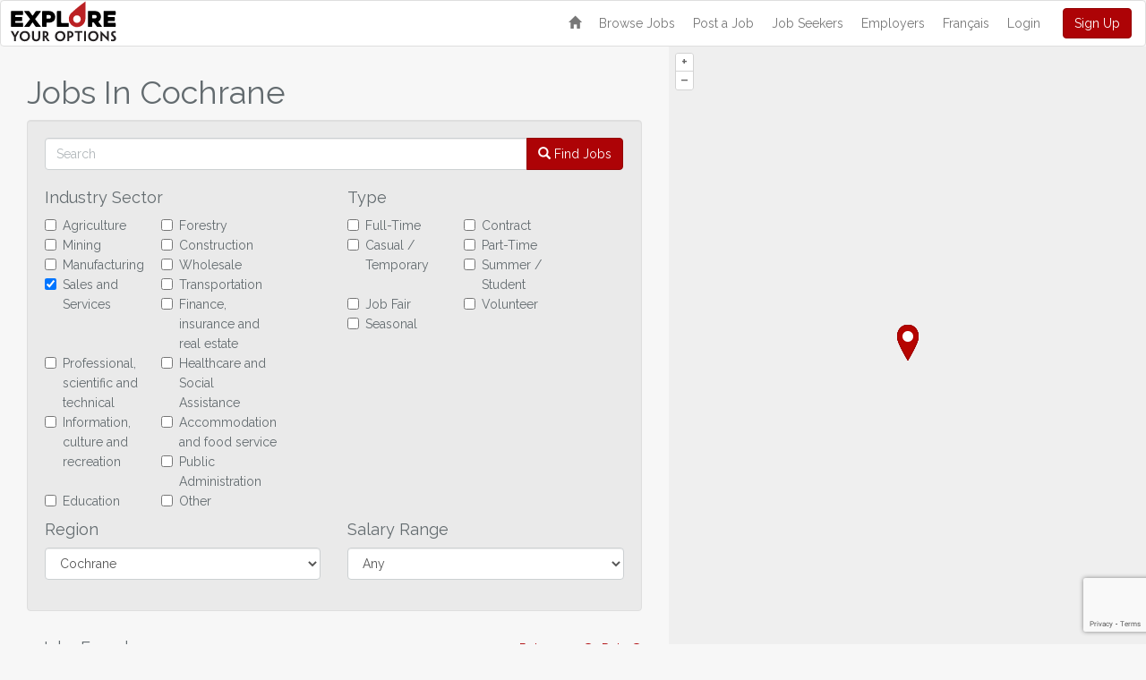

--- FILE ---
content_type: text/html; charset=UTF-8
request_url: https://www.jobsincochrane.com/jobs?category%5B%5D=7
body_size: 88780
content:
<!DOCTYPE html>
<html  lang="en" >
    <head>
        <meta charset="utf-8">
        <meta http-equiv="X-UA-Compatible" content="IE=edge">
        <meta name="viewport" content="width=device-width, initial-scale=1, user-scalable=no">
        <meta property="og:image" content="/img/explore-your-options-job-portal.jpg"/>
		<link rel="stylesheet" href="/css/app.css?id=4ac7af4de4849198ce70792c94e6ba95">
        <title>Job Listings – Cochrane, Ontario
</title>
        <meta name="description" content=""/>
				<!-- Google Tag Manager -->
		<script>(function(w,d,s,l,i){w[l]=w[l]||[];w[l].push({'gtm.start':
		new Date().getTime(),event:'gtm.js'});var f=d.getElementsByTagName(s)[0],
		j=d.createElement(s),dl=l!='dataLayer'?'&l='+l:'';j.async=true;j.src=
		'https://www.googletagmanager.com/gtm.js?id='+i+dl;f.parentNode.insertBefore(j,f);
		})(window,document,'script','dataLayer','GTM-W7NDP2D');</script>
		<!-- End Google Tag Manager -->
    </head>
    <body class="jobs-fixed-map
">
		<!-- Google Tag Manager (noscript) -->
		<noscript><iframe src="https://www.googletagmanager.com/ns.html?id=GTM-W7NDP2D"
		height="0" width="0" style="display:none;visibility:hidden"></iframe></noscript>
		<!-- End Google Tag Manager (noscript) -->
		<nav class="navbar navbar-default hidden-print">
  <div class="container-fluid">
    <div class="navbar-header">
      <a class="navbar-brand" href="/"><img src="/img/explore-your-options.svg" alt="Jobs In Cochrane - Explore Your Options"></a>
                 
      <button type="button" class="navbar-toggle collapsed btn btn-primary" data-toggle="collapse" data-target="#navbar" aria-expanded="false" aria-controls="navbar">
            <span class="sr-only">Toggle navigation</span>
            <span class="icon-bar"></span>
            <span class="icon-bar"></span>
            <span class="icon-bar"></span>
      </button>
          </div>
    <div id="navbar" class="navbar-collapse collapse">
        <ul class="nav navbar-nav navbar-right">
                    <li class="hidden-xs"><a href="/"><span class="glyphicon glyphicon-home"></span></a></li>
          <li class="hidden-sm hidden-md hidden-lg"><a href="/">Home</a></li>
          <li><a href="/jobs">Browse Jobs</a></li>
                    	<li><a href="/company/create-job">Post a Job</a></li>
                    <li style="display: none"><a href="/employee-share">Employee Sharing Tool</a></li>
          <li><a href="/job-seekers">Job Seekers</a></li>
          <li><a href="/employers">Employers</a></li>
                    	<li><a href="/locale/fr">Français</a></li>
                    
                        <li><a href="/login">Login</a></li>
              <li><a href="#" class="btn btn-primary signupToggle" style="padding: 5px 12px; margin-top: 8px; color: #fff; float: left; margin-left: 15px">Sign Up</a></li>
                  </ul>
    </div>
    
  </div>
</nav>
   

<div  class="col-md-7"  id="job-container" >
<form id="jobSearchForm" action=".">
	 
		<h1>Jobs In <span id="regionNameTitle">Cochrane</span></h1>
	
	<div class="well">
        <div class="input-group" style="margin-bottom: 10px">
            <input type="search" class="form-control" id="keywords" name="keywords" placeholder="Search" autocomplete="off" />
            <span class="input-group-btn">
                <button class="btn btn-primary" type="button" id="submitSearch"><span class="glyphicon glyphicon-search"></span> <span class="hidden-xs">Find Jobs</span></button>
            </span>
        </div>
        <p style="margin: 0;cursor: pointer" class="showfilterToggle text-center text-primary hidden-md hidden-lg"><span class="fa fa-filter"></span> Show  Filter Options</p>
        <p style="margin: 0;cursor: pointer;display: none; border-bottom: 1px solid #ddd; padding-bottom: 4px" class="hidefilterToggle text-center text-primary hidden-md hidden-lg"><span class="fa fa-toggle-up"></span> Hide  Filter Options</p>
        <div id="filterContainer">
            <div class="row">
                <div class="col-xs-6" id="categoryFilter"> 
                    <h4>Industry Sector</h4>
                    <div class="checkbox">
                                                    <label class="checkbox-inline"><input class="frmjobcat" type="checkbox" name="category[]" value="1" autocomplete="off"> Agriculture</label>	
                                                    <label class="checkbox-inline"><input class="frmjobcat" type="checkbox" name="category[]" value="2" autocomplete="off"> Forestry</label>	
                                                    <label class="checkbox-inline"><input class="frmjobcat" type="checkbox" name="category[]" value="3" autocomplete="off"> Mining</label>	
                                                    <label class="checkbox-inline"><input class="frmjobcat" type="checkbox" name="category[]" value="4" autocomplete="off"> Construction</label>	
                                                    <label class="checkbox-inline"><input class="frmjobcat" type="checkbox" name="category[]" value="5" autocomplete="off"> Manufacturing</label>	
                                                    <label class="checkbox-inline"><input class="frmjobcat" type="checkbox" name="category[]" value="6" autocomplete="off"> Wholesale</label>	
                                                    <label class="checkbox-inline"><input class="frmjobcat" type="checkbox" name="category[]" value="7" autocomplete="off"> Sales and Services</label>	
                                                    <label class="checkbox-inline"><input class="frmjobcat" type="checkbox" name="category[]" value="8" autocomplete="off"> Transportation</label>	
                                                    <label class="checkbox-inline"><input class="frmjobcat" type="checkbox" name="category[]" value="9" autocomplete="off"> Finance, insurance and real estate</label>	
                                                    <label class="checkbox-inline"><input class="frmjobcat" type="checkbox" name="category[]" value="10" autocomplete="off"> Professional, scientific and technical</label>	
                                                    <label class="checkbox-inline"><input class="frmjobcat" type="checkbox" name="category[]" value="11" autocomplete="off"> Healthcare and Social Assistance</label>	
                                                    <label class="checkbox-inline"><input class="frmjobcat" type="checkbox" name="category[]" value="12" autocomplete="off"> Information, culture and recreation</label>	
                                                    <label class="checkbox-inline"><input class="frmjobcat" type="checkbox" name="category[]" value="13" autocomplete="off"> Accommodation and food service</label>	
                                                    <label class="checkbox-inline"><input class="frmjobcat" type="checkbox" name="category[]" value="14" autocomplete="off"> Public Administration</label>	
                                                    <label class="checkbox-inline"><input class="frmjobcat" type="checkbox" name="category[]" value="15" autocomplete="off"> Education</label>	
                                                    <label class="checkbox-inline"><input class="frmjobcat" type="checkbox" name="category[]" value="20" autocomplete="off"> Other</label>	
                            
                    </div>
                </div>
                <div class="col-xs-6" id="typeFilter"> 
                    <h4>Type</h4>
                    <div class="checkbox">
                                                    <label class="checkbox-inline"><input class="frmjobtype" type="checkbox" name="jobtype[]" value="1" autocomplete="off"> Full-Time</label>			 	
                                                    <label class="checkbox-inline"><input class="frmjobtype" type="checkbox" name="jobtype[]" value="2" autocomplete="off"> Contract</label>			 	
                                                    <label class="checkbox-inline"><input class="frmjobtype" type="checkbox" name="jobtype[]" value="3" autocomplete="off"> Casual / Temporary</label>			 	
                                                    <label class="checkbox-inline"><input class="frmjobtype" type="checkbox" name="jobtype[]" value="4" autocomplete="off"> Part-Time</label>			 	
                                                    <label class="checkbox-inline"><input class="frmjobtype" type="checkbox" name="jobtype[]" value="5" autocomplete="off"> Summer / Student</label>			 	
                                                    <label class="checkbox-inline"><input class="frmjobtype" type="checkbox" name="jobtype[]" value="6" autocomplete="off"> Job Fair</label>			 	
                                                    <label class="checkbox-inline"><input class="frmjobtype" type="checkbox" name="jobtype[]" value="7" autocomplete="off"> Volunteer</label>			 	
                                                    <label class="checkbox-inline"><input class="frmjobtype" type="checkbox" name="jobtype[]" value="8" autocomplete="off"> Seasonal</label>			 	
                            
                    </div>
                </div>
            </div>
            <div class="row">
                <div class="col-sm-6">
                    <h4>Region</h4>
                    <select name="region" id="regionselect" class="form-control" autocomplete="off">
                                                <option value="1" >Far North East</option>
                                                <option value="2" >Kirkland Lake</option>
                                                <option value="3" >Temiskaming Shores</option>
                                                <option value="4" >Hearst</option>
                                                <option value="5" >James Bay Coast</option>
                                                <option value="6" >Kapuskasing</option>
                                                <option value="7"  selected="selected" >Cochrane</option>
                                                <option value="9" >Timmins</option>
                                                <option value="10" >Chapleau</option>
                                                <option value="11" >Other</option>
                                            </select>
                </div>
                <div class="col-sm-6">
                    <h4>Salary Range</h4>
                    <div class="form-group">
                        <select class="form-control" name="salary" id="salary" autocomplete="off">
                            <option value="">Any</option>
                                                	 
                        		<option value="1">$20,000 - $40,000</option>    
                        	       		
                                                	 
                        		<option value="2">$40,000 - $60,000</option>    
                        	       		
                                                	 
                        		<option value="3">$60,000 - $80,000</option>    
                        	       		
                                                	 
                        		<option value="4">$80,000 - $100,000</option>    
                        	       		
                                                	 
                        		<option value="5">Less than $20,000</option>    
                        	       		
                                                </select>
                    </div>
                </div>
            </div>                
            	        <p style="margin: 0;cursor: pointer;display: none" class="hidefilterToggle text-center text-primary hidden-md hidden-lg"><span class="fa fa-toggle-up"></span> Hide  Filter Options</p>
        </div>
	</div>
</form>
        <p style="margin-top: 11px" class="pull-right"><a class="sortResult" data-sorttype="relevance" data-sort="0" href="#" style="text-decoration: none; margin-right: 5px">Relevance <span class="fa fa-circle-o"></span></a> <a class="sortResult" data-sorttype="dateposted" data-sort="0" href="#" style="text-decoration: none">Date <span class="fa fa-arrow-circle-down"></span></a></p>

	<div id="job-listings">
		<h4 style="display: inline-block; margin-right: 10px">5  Jobs Found </h4>
		                <div class="jobItem">
                    <div class="date pull-right" style="margin-top: 10px; padding: 2px 8px; background-color: #eee; border-radius: 4px; text-align: right; font-size: .9em">
                        1 month ago
                    </div>
                    <h4 class="job-title"><a href="/job/independent-baker-clerk">Independent-Baker Clerk</a></h4>
                    <h5>Part-Time – <span class="jobLocation">Cochrane</span></h5>
                    <h5><a target="_blank" href="https://myview.wd3.myworkdayjobs.com/careers/job/PO-Box-1480-31-1-Hwy-11-W-Cochrane-ON/Hot-Meal-Replacement-Clerk_R2000607370?fbclid=IwY2xjawNfJOJleHRuA2FlbQIxMABicmlkETFNbENCU1ZHZGVSSnpHWnNzAR58xJFJOsRqFct--6HUNqJAn7mBgnRR6LwDoBTEao64bDT2VUCh29U4i120eQ_a">CDSSAB - ES -Cochrane</a></h5>
                                        <div class="row">
                    	<div class="col-sm-9">
							<p class="hidden-xs">Come make your difference in communities across Canada, where authenticity, trust and making connections is valued – as we shape the future of Canadian retail, together.  Our commitment ...</p>
						</div>
                        <div class="col-sm-3 mobile-alignleft text-right">
                        	                        	<a href="#" id="markAppliedBtn" data-id="43074" style="font-size: 1.1em; text-decoration: none; display: inline-block"><span class="fa fa-square-o"></span> Mark as Applied </a> 
                        	                                                        <a href="#" id="saveJobBtn" data-id="43074" style="font-size: 1.1em; margin-left: 15px;text-decoration: none; display: inline-block"><span class="fa fa-star-o"></span> Save Job</a>
                                                    </div>
                    </div>
                </div>
		                <div class="jobItem">
                    <div class="date pull-right" style="margin-top: 10px; padding: 2px 8px; background-color: #eee; border-radius: 4px; text-align: right; font-size: .9em">
                        1 month ago
                    </div>
                    <h4 class="job-title"><a href="/job/independent-pi-clerk">Independent-PI Clerk</a></h4>
                    <h5>Part-Time – <span class="jobLocation">Cochrane</span></h5>
                    <h5><a target="_blank" href="https://myview.wd3.myworkdayjobs.com/careers/job/PO-Box-1480-31-1-Hwy-11-W-Cochrane-ON/Hot-Meal-Replacement-Clerk_R2000607370?fbclid=IwY2xjawNfJOJleHRuA2FlbQIxMABicmlkETFNbENCU1ZHZGVSSnpHWnNzAR58xJFJOsRqFct--6HUNqJAn7mBgnRR6LwDoBTEao64bDT2VUCh29U4i120eQ_a">CDSSAB - ES -Cochrane</a></h5>
                                        <div class="row">
                    	<div class="col-sm-9">
							<p class="hidden-xs">Come make your difference in communities across Canada, where authenticity, trust and making connections is valued – as we shape the future of Canadian retail, together.  Our commitment ...</p>
						</div>
                        <div class="col-sm-3 mobile-alignleft text-right">
                        	                        	<a href="#" id="markAppliedBtn" data-id="43076" style="font-size: 1.1em; text-decoration: none; display: inline-block"><span class="fa fa-square-o"></span> Mark as Applied </a> 
                        	                                                        <a href="#" id="saveJobBtn" data-id="43076" style="font-size: 1.1em; margin-left: 15px;text-decoration: none; display: inline-block"><span class="fa fa-star-o"></span> Save Job</a>
                                                    </div>
                    </div>
                </div>
		                <div class="jobItem">
                    <div class="date pull-right" style="margin-top: 10px; padding: 2px 8px; background-color: #eee; border-radius: 4px; text-align: right; font-size: .9em">
                        1 month ago
                    </div>
                    <h4 class="job-title"><a href="/job/independent-center-of-store-clerk">Independent-Center of Store Clerk</a></h4>
                    <h5>Part-Time – <span class="jobLocation">Cochrane</span></h5>
                    <h5><a target="_blank" href="https://myview.wd3.myworkdayjobs.com/careers/job/PO-Box-1480-31-1-Hwy-11-W-Cochrane-ON/Hot-Meal-Replacement-Clerk_R2000607370?fbclid=IwY2xjawNfJOJleHRuA2FlbQIxMABicmlkETFNbENCU1ZHZGVSSnpHWnNzAR58xJFJOsRqFct--6HUNqJAn7mBgnRR6LwDoBTEao64bDT2VUCh29U4i120eQ_a">CDSSAB - ES -Cochrane</a></h5>
                                        <div class="row">
                    	<div class="col-sm-9">
							<p class="hidden-xs">Come make your difference in communities across Canada, where authenticity, trust and making connections is valued – as we shape the future of Canadian retail, together.  Our commitment ...</p>
						</div>
                        <div class="col-sm-3 mobile-alignleft text-right">
                        	                        	<a href="#" id="markAppliedBtn" data-id="43075" style="font-size: 1.1em; text-decoration: none; display: inline-block"><span class="fa fa-square-o"></span> Mark as Applied </a> 
                        	                                                        <a href="#" id="saveJobBtn" data-id="43075" style="font-size: 1.1em; margin-left: 15px;text-decoration: none; display: inline-block"><span class="fa fa-star-o"></span> Save Job</a>
                                                    </div>
                    </div>
                </div>
		                <div class="jobItem">
                    <div class="date pull-right" style="margin-top: 10px; padding: 2px 8px; background-color: #eee; border-radius: 4px; text-align: right; font-size: .9em">
                        1 month ago
                    </div>
                    <h4 class="job-title"><a href="/job/independent-produce-clerk">Independent-Produce Clerk</a></h4>
                    <h5>Part-Time – <span class="jobLocation">Cochrane</span></h5>
                    <h5><a target="_blank" href="https://myview.wd3.myworkdayjobs.com/careers/job/PO-Box-1480-31-1-Hwy-11-W-Cochrane-ON/Hot-Meal-Replacement-Clerk_R2000607370?fbclid=IwY2xjawNfJOJleHRuA2FlbQIxMABicmlkETFNbENCU1ZHZGVSSnpHWnNzAR58xJFJOsRqFct--6HUNqJAn7mBgnRR6LwDoBTEao64bDT2VUCh29U4i120eQ_a">CDSSAB - ES -Cochrane</a></h5>
                                        <div class="row">
                    	<div class="col-sm-9">
							<p class="hidden-xs">Come make your difference in communities across Canada, where authenticity, trust and making connections is valued – as we shape the future of Canadian retail, together.  Our commitment ...</p>
						</div>
                        <div class="col-sm-3 mobile-alignleft text-right">
                        	                        	<a href="#" id="markAppliedBtn" data-id="43073" style="font-size: 1.1em; text-decoration: none; display: inline-block"><span class="fa fa-square-o"></span> Mark as Applied </a> 
                        	                                                        <a href="#" id="saveJobBtn" data-id="43073" style="font-size: 1.1em; margin-left: 15px;text-decoration: none; display: inline-block"><span class="fa fa-star-o"></span> Save Job</a>
                                                    </div>
                    </div>
                </div>
		                <div class="jobItem">
                    <div class="date pull-right" style="margin-top: 10px; padding: 2px 8px; background-color: #eee; border-radius: 4px; text-align: right; font-size: .9em">
                        1 month ago
                    </div>
                    <h4 class="job-title"><a href="/job/independent-hot-meal-replacement-clerk">Independent-Hot Meal Replacement Clerk</a></h4>
                    <h5>Part-Time – <span class="jobLocation">Cochrane</span></h5>
                    <h5><a target="_blank" href="https://myview.wd3.myworkdayjobs.com/careers/job/PO-Box-1480-31-1-Hwy-11-W-Cochrane-ON/Hot-Meal-Replacement-Clerk_R2000607370?fbclid=IwY2xjawNfJOJleHRuA2FlbQIxMABicmlkETFNbENCU1ZHZGVSSnpHWnNzAR58xJFJOsRqFct--6HUNqJAn7mBgnRR6LwDoBTEao64bDT2VUCh29U4i120eQ_a">CDSSAB - ES -Cochrane</a></h5>
                                        <div class="row">
                    	<div class="col-sm-9">
							<p class="hidden-xs">Come make your difference in communities across Canada, where authenticity, trust and making connections is valued – as we shape the future of Canadian retail, together.  Our commitment ...</p>
						</div>
                        <div class="col-sm-3 mobile-alignleft text-right">
                        	                        	<a href="#" id="markAppliedBtn" data-id="43072" style="font-size: 1.1em; text-decoration: none; display: inline-block"><span class="fa fa-square-o"></span> Mark as Applied </a> 
                        	                                                        <a href="#" id="saveJobBtn" data-id="43072" style="font-size: 1.1em; margin-left: 15px;text-decoration: none; display: inline-block"><span class="fa fa-star-o"></span> Save Job</a>
                                                    </div>
                    </div>
                </div>
				
		        
					<a data-more="0" class="nextPage" style="display:none;"></a>
				
	</div>
</div>
	<div class="col-md-5 col-md-push-7" style="bottom:0;padding:0;margin:0;height: calc(100% - 52px);position: fixed; background-color: rgb(229, 227, 223); overflow: hidden;min-height: 300px;">
		<div id="jobs-map" style="width:100%;height:100%;"></div>
		<div id="popup" class="ol-popup" style="display:none;">
          <a href="#" id="popup-closer" class="ol-popup-closer"></a>
          <div id="popup-content"></div>
        </div>
	</div>
		
     <div id="signupOverlay">
    	<div id="signupInner">
      			<div id="signupFormContainer" class="container">
                <a href="#" class="closeSignup" style="position: relative; right: 14px; top: 20px; float: right">
                    <svg class="fill-primary" style="width:30px;height:30px;" version="1.1" id="Layer_1" xmlns="http://www.w3.org/2000/svg" xmlns:xlink="http://www.w3.org/1999/xlink" x="0px" y="0px" viewBox="0 0 332.451 331.483" xml:space="preserve">
                    <polygon points="324.132,302.003 188.087,165.958 324.131,29.914 301.504,7.287 165.46,143.331 29.417,7.288 6.79,29.915 142.833,165.958 6.79,302.002 29.417,324.63 165.46,188.585 301.505,324.63 "/>
                    </svg>
                </a>
      			<div id="signUpForm" class="form-horizontal">
				<h1 style="margin-top: 5px" class="text-primary">Sign Up</h1>
                	<div id="singUpCompany">
                    	<p><button id="companySignupBtn" class="btn btn-default btn-block btn-lg">Company Registration</button></p>
                        <div class="divider-full" style="text-align: center; border-top: 1px solid #ddd; position: relative; top: .5em;"><span style="position: relative; top: -0.85em; padding: 5px; background-color: #fff">or</span></div>
                    </div>
                  <div id="userSignupForm" class="row" style="display:none;">
                  <form id="usignUpForm" class="form-horizontal">
                  <input type="hidden" name="gtoken" value="" />
                  <input type="hidden" name="lang" value="en" />
                  	<div class="col-sm-12">
                      <div class="form-group">
                        <div class="col-sm-12">
                            <input type="text" class="form-control" name="name" placeholder="Name" value="">
                            <p id="nameerror" class="valError" style="margin: 0;color: #bf5050;text-align:left;display:none;">Name is required.</p>
                        </div>
                      </div>
                      <div class="form-group">
                      	<div class="col-sm-12" style="text-align:right">
	                    	<p><span style="width: 23%; display: inline-block; text-align: left; float: left; position: relative; top: 7px"><small class="signup">Birthday:</small></span>
	                    	<select class="form-control" style="padding:3px; display: inline; width: 24%" name="year" id="years"><option value="">Year</option></select>
	                    	<select class="form-control" style="padding:3px; display: inline; width: 24%" name="month" id="months"><option value="">Month</option></select>
	                      	<select class="form-control" style="padding:3px; display: inline; width: 24%" name="day" id="days"><option value="">Day</option></select>
							</p>
							<p id="yearerror" class="valError" style="margin: 0;color: #bf5050;text-align:right;display:none;">Year is required.</p>
							<p id="montherror" class="valError" style="margin: 0;color: #bf5050;text-align:right;display:none;">Month is required.</p>
							<p id="dayerror" class="valError" style="margin: 0;color: #bf5050;text-align:right;display:none;">Day is required.</p>
						</div>
	                  </div>
                      <div class="form-group">
                        <div class="col-sm-12">
                          <input type="email" class="form-control" name="email" placeholder="Email" value="">
                          <p id="emailerror" class="valError" style="margin: 0;color: #bf5050;text-align:left;display:none;">Email is required.</p>
                        </div>
                      </div>
                      <div class="form-group">
                        <div class="col-sm-12">
                          <input type="password" class="form-control" name="password" placeholder="Password" value="">
                          <p id="passworderror" class="valError" style="margin: 0;color: #bf5050;text-align:left;display:none;">Password is required.</p>
                          <p id="passwordlengtherror" class="valError" style="margin: 0;color: #bf5050;text-align:left;display:none;">Password must be at least 6 characters.</p>
                        </div>
                      </div>
                      <div class="form-group">
                        <div class="col-sm-12">
                          <input type="password" class="form-control" name="password_confirmation" placeholder="Confirmation Password">
                          <p id="password_confirmationerror" class="valError" style="margin: 0;color: #bf5050;text-align:left;display:none;">Password confirmation is required.</p>
                          <p id="passwordmismatcherror" class="valError" style="margin: 0;color: #bf5050;text-align:left;display:none;">Password confirmation does not match.</p>
                        </div>
                      </div>
                      <hr style="margin: 3px 0">
	                  <div class="checkbox" style="margin-bottom:10px;text-align:left;">
					    <label>
					      <input type="checkbox" name="agree" value="1"> I have read and agree to the <a target="_blank" href="/privacy">Privacy Policy</a> which includes Cookie use.
					    </label>
					    <p id="agreeerror" class="valError" style="margin: 0;text-align:left;color: #bf5050;display:none;">You must agree to the Privacy Policy.</p>
					  </div>
                    </div>
                   	<div class="alert alert-danger" id="emailAlert" role="alert" style="display:none;">An account with this email already exists.</div>
                   	</form>
                  </div>
                  <div id="cSignupFormHolder" class="row" style="display:none;">
	                  <form id="companysignUpForm" class="form-horizontal">
	                  <input type="hidden" name="lang" value="en" />
	                  <input type="hidden" name="gtoken" value="" />
      			<input type="hidden" id="usertype" name="usertype" value="1" />
				<!-- <h1 style="margin-top: 0; font-size: 2em">Company Registration</h1> -->
                  	<div class="col-sm-12">
                  	  <div class="form-group">
                      		<label for="company" class="sr-only">Company</label>
                            <input type="text" class="form-control" name="company" id="company" placeholder="Company" value="">
                            <p id="companyerror" class="valError" style="margin: 0;color: #bf5050;text-align:left;display:none;">Company is required.</p>
                      </div>
                      <div class="form-group">
                      		<label for="name" class="sr-only">Name</label>
                            <input type="text" class="form-control" name="name" placeholder="Name" value="">
                            <p id="cnameerror" class="valError" style="margin: 0;color: #bf5050;text-align:left;display:none;">Name is required.</p>
                      </div>
                      <div class="form-group">
                      		<label for="email" class="sr-only">Email</label>
                          	<input type="email" class="form-control" name="email" placeholder="Email" value="">
                          	<p id="cemailerror" class="valError" style="margin: 0;color: #bf5050;text-align:left;display:none;">Email is required.</p>
                      </div>
                      <div class="form-group">
                      		<label for="password" class="sr-only">Password</label>
                          	<input type="password" class="form-control" name="password" placeholder="Password" value="">
                          <p id="cpassworderror" class="valError" style="margin: 0;color: #bf5050;text-align:left;display:none;">Password is required.</p>
                          <p id="cpasswordlengtherror" class="valError" style="margin: 0;color: #bf5050;text-align:left;display:none;">Password must be at least 6 characters.</p>
                      </div>
                      <div class="form-group">
                      		<label for="password_confirmation" class="sr-only">Confirmation Password</label>
                          	<input type="password" class="form-control" name="password_confirmation" placeholder="Password Confirmation">
                          <p id="cpassword_confirmationerror" class="valError" style="margin: 0;color: #bf5050;text-align:left;display:none;">Password confirmation is required.</p>
                          <p id="cpasswordmismatcherror" class="valError" style="margin: 0;color: #bf5050;text-align:left;display:none;">Password confirmation does not match.</p>
                      </div>
                      <div class="form-group">
                      		<label for="address" class="sr-only">Address</label>
                            <input type="text" class="form-control" id="address" name="address" placeholder="Address" value="">
                            <p id="addresserror" class="valError" style="margin: 0;color: #bf5050;text-align:left;display:none;">Address is required.</p>
                      </div>
                      <div class="form-group">
                      		<label for="city" class="sr-only">City</label>
                            <input type="text" class="form-control" id="city" name="city" placeholder="City" value="">
                            <p id="cityerror" class="valError" style="margin: 0;color: #bf5050;text-align:left;display:none;">City is required.</p>
                      </div>
                      <div class="form-group">
                      		<label for="phone" class="sr-only">Phone</label>
                            <input type="text" class="form-control" id="phone" name="phone" placeholder="Phone" value="">
                            <p id="phoneerror" class="valError" style="margin: 0;color: #bf5050;text-align:left;display:none;">Phone is required.</p>
                      </div>
                                            <div class="form-group">
                      		<label for="category" class="sr-only">Industry Sector</label>
							<select class="form-control" id="category" name="category">
						    	<option value="">-- Industry Sector --</option>
																<option value="1">Agriculture</option>				
																<option value="2">Forestry</option>				
																<option value="3">Mining</option>				
																<option value="4">Construction</option>				
																<option value="5">Manufacturing</option>				
																<option value="6">Wholesale</option>				
																<option value="7">Sales and Services</option>				
																<option value="8">Transportation</option>				
																<option value="9">Finance, insurance and real estate</option>				
																<option value="10">Professional, scientific and technical</option>				
																<option value="11">Healthcare and Social Assistance</option>				
																<option value="12">Information, culture and recreation</option>				
																<option value="13">Accommodation and food service</option>				
																<option value="14">Public Administration</option>				
																<option value="15">Education</option>				
																<option value="20">Other</option>				
								    		
						    </select>
                            <p id="categoryerror" class="valError" style="margin: 0;color: #bf5050;text-align:left;display:none;">Category is required.</p>
	                            <div id="regionOther" style="display:none;">
		                            <br />
		                            <label>Please Specify...</label>
		                            <input name="regionOther" id="regionOther" class="form-control" type="text" placeholder="Industry Sector" />    
	                            </div>
                      </div>
	                    <div class="form-group">
	                        <h4 style="display: inline-block;">How did you learn about <strong>JobsIn</strong> Cochrane?</h4>
	                            <select name="refferal" id="refferal" class="form-control">
	                              <option value="">-- Select --</option>
	                              <option value="Word of mouth">Word of mouth</option>
	                              <option value="Social media">Social media</option>
	                              <option value="Employment service agency">Employment service agency</option>
	                              <option value="Municipal or economic development website">Municipal or economic development website</option>
	                              <option value="Chamber of Commerce">Chamber of Commerce</option>
	                              <option value="Other">Other</option>
	                            </select>
	                            <p id="refferalerror" class="valError" style="margin: 0;color: #bf5050;text-align:left;display:none;">This field is required.</p>
	                            <div id="otherOption" style="display:none;">
		                            <br />
		                            <label>Please Specify...</label>
		                            <input name="otherSpecify" id="otherSpecify" class="form-control" type="text" placeholder="Tell us how you heard about JobsIn..." />    
	                            </div>
	                            <p id="othererror" class="valError" style="margin: 0;color: #bf5050;text-align:left;display:none;">This field is required.</p>
	                    </div>   
	                  <div class="checkbox form-group" style="margin-bottom:10px;text-align:left;">
					    <label>
					      <input type="checkbox" name="agree" value="1"> I have read and agree to the <a target="_blank" href="/privacy">Privacy Policy</a> which includes Cookie use.
					    </label>
					    <p id="cagreeerror" class="valError" style="margin: 0;color: #bf5050;text-align:left;display:none;">You must agree to the Privacy Policy.</p>
					  </div>
                    </div>
                   	<div class="alert alert-danger" id="cemailAlert" role="alert" style="display:none;">An account with this email already exists.</div>
                    <p><button id="csignupSubmitBtn" data-type="1" class="btn btn-primary btn-block btn-lg">Sign Up</button></p>
	                  </form>
                  </div>
                    <p id="signupBtnShowFrm"><button id="signUpWithEmail" class="btn btn-primary btn-block btn-lg">Job Seeker Sign Up</button></p>
                    <p id="signupBtnHider" style="display:none;"><button id="signupSubmitBtn" data-type="0" class="btn btn-primary btn-block btn-lg">Sign Up</button></p>
                    <p style="text-align: center; margin-top: 20px; display:none">Do you need help or have trouble signing up? Contact Us:<br><a href="mailto:info@fnetb.com">info@fnetb.com</a> &nbsp; | &nbsp; <a href="tel:705-362-5788">705-362-5788</a> &nbsp; | &nbsp; <a href="tel:800-530-9176">800-530-9176</a></p>
                  </div>
              </div>

      	</div>
    </div>
    
        <script src="/js/app.js?id=abc3416a0a229975e324a44b8df8dc40"></script>
<script>
// Respectfully copied and modified from 
// https://github.com/lunametrics/youtube-google-analytics
// 
// Original implementation by LunaMetrics
var ytTracker = (function( document, window, config ) {

  'use strict';

  window.onYouTubeIframeAPIReady = (function() {
    
    var cached = window.onYouTubeIframeAPIReady;

    return function() {
        
      if( cached ) {

        cached.apply(this, arguments);

      }

      // This script won't work on IE 6 or 7, so we bail at this point if we detect that UA
      if( !navigator.userAgent.match( /MSIE [67]\./gi ) ) {

        init(); 
    
      }

    };

  })();
  
  var _config = config || {};
  var forceSyntax = _config.forceSyntax || 0;
  var dataLayerName = _config.dataLayerName || 'dataLayer';
  // Default configuration for events
  var eventsFired = {
    'Play'        : true,
    'Pause'       : true,
    'Watch to End': true
  };
  
  // Overwrites defaults with customizations, if any
  var key;
  for( key in _config.events ) {

    if( _config.events.hasOwnProperty( key ) ) {

      eventsFired[ key ] = _config.events[ key ];

    }

  }
  
  //*****//
  // DO NOT EDIT ANYTHING BELOW THIS LINE EXCEPT CONFIG AT THE BOTTOM
  //*****//

  // Invoked by the YouTube API when it's ready
  function init() {

    var iframes = document.getElementsByTagName( 'iframe' );
    var embeds  = document.getElementsByTagName( 'embed' );

    digestPotentialVideos( iframes );
    digestPotentialVideos( embeds );

  }

  var tag            = document.createElement( 'script' );
  tag.src            = '//www.youtube.com/iframe_api';
  var firstScriptTag = document.getElementsByTagName( 'script' )[0];
  firstScriptTag.parentNode.insertBefore( tag, firstScriptTag );

  // Take our videos and turn them into trackable videos with events
  function digestPotentialVideos( potentialVideos ) {

    var i;

    for( i = 0; i < potentialVideos.length; i++ ) {       
      var isYouTubeVideo = checkIfYouTubeVideo( potentialVideos[ i ] );       
      if( isYouTubeVideo ) {
        var normalizedYouTubeIframe = normalizeYouTubeIframe( potentialVideos[ i ] );
        addYouTubeEvents( normalizedYouTubeIframe );
      }
    }

  }   

  // Determine if the element is a YouTube video or not   
  function checkIfYouTubeVideo( potentialYouTubeVideo ) {
    // Exclude already decorated videos     
    if (potentialYouTubeVideo.getAttribute('data-gtm-yt')) {       
      return false;
    }

    var potentialYouTubeVideoSrc = potentialYouTubeVideo.src || '';     
    if( potentialYouTubeVideoSrc.indexOf( 'youtube.com/embed/' ) > -1 || potentialYouTubeVideoSrc.indexOf( 'youtube.com/v/' ) > -1 ) {

      return true;

    }

    return false;

  }

  // Turn embed objects into iframe objects and ensure they have the right parameters
  function normalizeYouTubeIframe( youTubeVideo ) {
    
    var a           = document.createElement( 'a' );
        a.href      = youTubeVideo.src;
        a.hostname  = 'www.youtube.com';
        a.protocol  = document.location.protocol;
    var tmpPathname = a.pathname.charAt( 0 ) === '/' ? a.pathname : '/' + a.pathname;  // IE10 shim
    
    // For security reasons, YouTube wants an origin parameter set that matches our hostname
    var origin = window.location.protocol + '%2F%2F' + window.location.hostname + ( window.location.port ? ':' + window.location.port : '' );

    if( a.search.indexOf( 'enablejsapi' ) === -1 ) {

      a.search = ( a.search.length > 0 ? a.search + '&' : '' ) + 'enablejsapi=1';

    }

    // Don't set if testing locally
    if( a.search.indexOf( 'origin' ) === -1  && window.location.hostname.indexOf( 'localhost' ) === -1 ) {

      a.search = a.search + '&origin=' + origin;

    }

    if( youTubeVideo.type === 'application/x-shockwave-flash' ) {

      var newIframe     = document.createElement( 'iframe' );
      newIframe.height  = youTubeVideo.height;
      newIframe.width   = youTubeVideo.width;
      tmpPathname = tmpPathname.replace('/v/', '/embed/');

      youTubeVideo.parentNode.parentNode.replaceChild( newIframe, youTubeVideo.parentNode );

      youTubeVideo = newIframe;

    }

    a.pathname       = tmpPathname;
    if(youTubeVideo.src !== a.href + a.hash) {
    
      youTubeVideo.src = a.href + a.hash;

    }

    youTubeVideo.setAttribute('data-gtm-yt', 'true');

    return youTubeVideo;

  }

  // Add event handlers for events emitted by the YouTube API
  function addYouTubeEvents( youTubeIframe ) {

    youTubeIframe.pauseFlag  = false;

    new YT.Player( youTubeIframe, {

      events: {

        onStateChange: function( evt ) {

          onStateChangeHandler( evt, youTubeIframe );

        }

      }

    } );

  }

  // Returns key/value pairs of percentages: number of seconds to achieve
  function getMarks(duration) {

    var marks = {}; 

    // For full support, we're handling Watch to End with percentage viewed
    if (_config.events[ 'Watch to End' ] ) {

      marks[ 'Watch to End' ] = duration * 99 / 100;

    }

    if( _config.percentageTracking ) {

      var points = [];
      var i;

      if( _config.percentageTracking.each ) {

        points = points.concat( _config.percentageTracking.each );

      }

      if( _config.percentageTracking.every ) {

        var every = parseInt( _config.percentageTracking.every, 10 );
        var num = 100 / every;
        
        for( i = 1; i < num; i++ ) {
      
          points.push(i * every);

        }

      }

      for(i = 0; i < points.length; i++) {

        var _point = points[i];
        var _mark = _point + '%';
        var _time = duration * _point / 100;
        
        marks[_mark] = Math.floor( _time );

      }

    }

    return marks;

  }

  function checkCompletion(player, marks, videoId) {

    var duration     = player.getDuration();
    var currentTime  = player.getCurrentTime();
    var playbackRate = player.getPlaybackRate();
    player[videoId] = player[videoId] || {};
    var key;

    for( key in marks ) {

      if( marks[key] <= currentTime && !player[videoId][key] ) {

        player[videoId][key] = true;
        fireAnalyticsEvent( videoId, key );

      }

    }

  }

  // Event handler for events emitted from the YouTube API
  function onStateChangeHandler( evt, youTubeIframe ) {
 
    var stateIndex     = evt.data;
    var player         = evt.target;
    var targetVideoUrl = player.getVideoUrl();
    var targetVideoId  = targetVideoUrl.match( /[?&]v=([^&#]*)/ )[ 1 ];  // Extract the ID    
    var playerState    = player.getPlayerState();
    var duration       = player.getDuration();
    var marks          = getMarks(duration);
    var playerStatesIndex = {
      '1' : 'Play',
      '2' : 'Pause'
    };
    var state = playerStatesIndex[ stateIndex ]; 

    youTubeIframe.playTracker = youTubeIframe.playTracker || {};

    if( playerState === 1 && !youTubeIframe.timer ) {

      clearInterval(youTubeIframe.timer);

      youTubeIframe.timer = setInterval(function() {

        // Check every second to see if we've hit any of our percentage viewed marks
        checkCompletion(player, marks, youTubeIframe.videoId);

      }, 1000);

    } else {

      clearInterval(youTubeIframe.timer);
      youTubeIframe.timer = false;

    }

    // Playlist edge-case handler
    if( stateIndex === 1 ) {

      youTubeIframe.playTracker[ targetVideoId ] = true;
      youTubeIframe.videoId = targetVideoId;
      youTubeIframe.pauseFlag = false;

    }

    if( !youTubeIframe.playTracker[ youTubeIframe.videoId ] ) {

      // This video hasn't started yet, so this is spam
      return false;

    }

    if( stateIndex === 2 ) {

      if( !youTubeIframe.pauseFlag ) { 
      
        youTubeIframe.pauseFlag = true;

      } else {

        // We don't want to fire consecutive pause events
        return false;

      }

    }

    // If we're meant to track this event, fire it
    if( eventsFired[ state ] ) {
    
      fireAnalyticsEvent( youTubeIframe.videoId, state );

    }

  }

  // Fire an event to Google Analytics or Google Tag Manager
  function fireAnalyticsEvent( videoId, state ) {

    var videoUrl = 'https://www.youtube.com/watch?v=' + videoId;
    var _ga = window.GoogleAnalyticsObject;

    if( typeof window[ dataLayerName ] !== 'undefined' && !_config.forceSyntax ) { 
      
      window[ dataLayerName ].push( {

        'event'     : 'youTubeTrack',
        'attributes': {

          'videoUrl': videoUrl,
          'videoAction': state

        }

      } );

    } else if( typeof window[ _ga ] === 'function' && 
               typeof window[ _ga ].getAll === 'function' && 
               _config.forceSyntax !== 2 ) 
    {

      window[ _ga ]( 'send', 'event', 'Videos', state, videoUrl );

    } else if( typeof window._gaq !== 'undefined' && forceSyntax !== 1 ) {

      window._gaq.push( [ '_trackEvent', 'Videos', state, videoUrl ] );

    }

  }
  
  return {
    init : init,
    digestPotentialVideos : digestPotentialVideos
  }
    
})(document, window, {
  'events': {
    'Play': true,
    'Pause': true,
    'Watch to End': true
  },
  'percentageTracking': {
    'every': 25,
    'each': [ 10, 90 ]
  }
});
/*
 * Configuration Details
 *
 * @property events object
 * Defines which events emitted by YouTube API
 * will be turned into Google Analytics or GTM events
 *
 * @property percentageTracking object
 * Object with configurations for percentage viewed events
 *
 *   @property each array
 *   Fires an event once each percentage ahs been reached
 *
 *   @property every number
 *   Fires an event for every n% viewed
 *
 * @property forceSyntax int 0, 1, or 2
 * Forces script to use Classic (2) or Universal(1)
 *
 * @property dataLayerName string
 * Tells script to use custom dataLayer name instead of default
 */
</script>
<script src="https://www.google.com/recaptcha/api.js?render=6LfCu2QcAAAAAGUPBgoImCzbWBMJxz4JP06vmURg"></script>
        <script type="text/javascript">

	var jobSearch = {
			formData: $("#jobSearchForm").serialize(),
			page: 1,
			sortDirection: 0,
			sort: 'dateposted',
			markerArray: [],
			initialLoad: true,
			history: false,
			loading: false,

			loadResults: function() {
		        jobSearch.formData = $("#jobSearchForm").serialize();
		        $('#job-listings').load('jobs-list?'+jobSearch.formData+'&s='+jobSearch.sort+'&sd='+jobSearch.sortDirection);
		        jobSearch.updateUrlCriteria();
			},
			init: function() {
				// filter toggle
				$(".showfilterToggle").click(function() {  
					$("#filterContainer").toggle("fast");      
					$(".showfilterToggle").toggle();      
					$(".hidefilterToggle").toggle();      
				});
				$(".hidefilterToggle").click(function() { 
					$("#filterContainer").toggle("fast");     
					$(".showfilterToggle").toggle();      
					$(".hidefilterToggle").toggle();      
				});

				// back button save search
																							$('.frmjobcat[value="7"]').prop('checked',true);
																	
							
				$('#clearCompanyFilter').click(function(e) {
					e.preventDefault();
					$(this).parent().parent().parent().remove();
					jobSearch.loadResults();
				});
				
			    $('#keywords').keypress(function(e){
			        if(e.keyCode==13) {
						e.preventDefault();
			        	$('#submitSearch').click();
			        }
			    });

			    $('#jobSearchForm .frmjobtype').change(function(e) {
			    	e.preventDefault();
			    	jobSearch.loadResults();
			    });

			    $('#jobSearchForm .frmjobcat').change(function(e) {
			    	e.preventDefault();
			    	jobSearch.loadResults();
			    });

			    $('#jobSearchForm #regionselect').change(function(e) {
			    	e.preventDefault();
			    	$('#regionNameTitle').text($('#regionselect option:selected').text());
			    	jobSearch.loadResults();
			    });

			    $('#jobSearchForm #salary').change(function(e) {
			    	e.preventDefault();
			    	jobSearch.loadResults();
			    });

			    $('#submitSearch').click(function(e) {
			        e.preventDefault();
					$('.sortResult[data-sorttype="dateposted"]').children('span').removeClass('fa-arrow-circle-down fa-arrow-circle-up fa-circle-o').addClass('fa-circle-o');
					$('.sortResult[data-sorttype="relevance"]').children('span').removeClass('fa-circle-o').addClass('fa-arrow-circle-down');
			        jobSearch.loadResults();
			    });

				// infinite scroll
			    $(document).on('scroll', function() {
			        if($(window).scrollTop() + $(window).height() + 100 >= $(document).height()) {
				        var more = $('#job-listings .nextPage:last').attr('data-more');
				        if (more == '1' && !jobSearch.loading) {
				        	jobSearch.page = $('#job-listings .nextPage:last').attr('data-page');
				        	jobSearch.loading = true;
				        	jobSearch.updateUrlCriteria();
			        		$.ajax({
				        		  url: 'jobs-list?'+jobSearch.formData+'&s='+jobSearch.sort+'&sd='+jobSearch.sortDirection+'&page='+jobSearch.page,
				        		  type: "GET",
				        		}).done(function(msg) {
				        			jobSearch.loading = false;
				        			$('#job-listings').append(msg);
				        		});
			        		//$('#job-listings').load('jobs-list?'+jobSearch.formData+'&s='+jobSearch.sort+'&sd='+jobSearch.sortDirection+'&page='+jobSearch.page);
				        }
			        }
			    });

			    $('.sortResult').click(function(e) {
					e.preventDefault();
					$('.sortResult').children('span').removeClass('fa-arrow-circle-down').removeClass('fa-arrow-circle-up').addClass('fa-circle-o');
					if (jobSearch.sort !== $(this).attr('data-sorttype') || $(this).attr('data-sorttype') == 'relevance') {
						// changing sort type or sorting by relevance; always sort desc
						$(this).attr('data-sort','0');
						jobSearch.sortDirection = '0';
						$(this).children('span').removeClass('fa-arrow-circle-up').removeClass('fa-circle-o').addClass('fa-arrow-circle-down');
						jobSearch.sort = $(this).attr('data-sorttype');
					} else {
						if($(this).attr('data-sort') == '0') {
							$(this).attr('data-sort','1');
							jobSearch.sortDirection = '1';
							$(this).children('span').removeClass('fa-arrow-circle-down').removeClass('fa-circle-o').addClass('fa-arrow-circle-up');
						} else {
							$(this).attr('data-sort','0');
							jobSearch.sortDirection = '0';
							$(this).children('span').removeClass('fa-arrow-circle-up').removeClass('fa-circle-o').addClass('fa-arrow-circle-down');
						}
					}
					$('#job-listings').load('jobs-list?'+jobSearch.formData+'&s='+jobSearch.sort+'&sd='+jobSearch.sortDirection);
					jobSearch.updateUrlCriteria();
			    });

				// save functions
				$('body').on('click', '#saveJobBtn', function(e) {	
					e.preventDefault();
																		window.location = '/save-job?r=1&id='+$(this).attr('data-id');
															
				});
				$('body').on('click', '#deSaveJobBtn', function(e) {	
					e.preventDefault();
					var that = $(this);
					$.ajax({
						  url: "/remove-favorite",
						  type: "POST",
						  data: 'id='+$(this).attr('data-id')
						}).done(function(msg) {
							that.attr('id','saveJobBtn');
							that.html('<span class="fa fa-star-o"></span> Save Job');
						});
				});

				// applied functions
				$('body').on('click', '#markAppliedBtn', function(e) {	
					e.preventDefault();
																		window.location = '/mark-applied?r=1&id='+$(this).attr('data-id');
															
				});
				$('body').on('click', '#unmarkAppliedBtn', function(e) {	
					e.preventDefault();
					var that = $(this);
					$.ajax({
						  url: "/remove-application",
						  type: "POST",
						  data: 'id='+$(this).attr('data-id')
						}).done(function(msg) {
							that.attr('id','markAppliedBtn');
							that.html('<span class="fa fa-square-o"></span> Mark as Applied');
						});
				});

				jobSearch.formData = $("#jobSearchForm").serialize();

				jobSearch.initMap();
			},
			parsePageString: function(queryString) {
			    var params = {}, queries, temp, i, l;

			    queryString = queryString.substring(queryString.indexOf("?") + 1);
			    // Split into key/value pairs
			    queries = queryString.split("&");
			    // Convert the array of strings into an object
			    for ( i = 0, l = queries.length; i < l; i++ ) {
			        temp = queries[i].split('=');
			        params[temp[0]] = temp[1];
			    }
			    return params.page;
			},
			initMap: function() {
				jobSearch.vectorMarkerSource = new VectorSource();

				jobSearch.vectorLayer = new VectorLayer({
				  source: jobSearch.vectorMarkerSource,
				});

				jobSearch.map = new ol.Map({
		            target: 'jobs-map',
		            layers: [
//		                new TileLayer({
		                    //source: new OSM()
	//	                }),
		                jobSearch.vectorLayer
		            ],
		            view: new View({
		                center: [-85.71533203, 51.5360856],
		                zoom: 5
		            })
		        });

				jobSearch.vectorLayer.setZIndex(1);
				
				olms(jobSearch.map, '/osm_liberty.json');
				
				jobSearch.icon = new Style({
					image: new Icon({
    				    anchor: [0.5, 46],
    				    anchorXUnits: 'fraction',
    				    anchorYUnits: 'pixels',
    				    src: '/img/marker.png',
    				    scale: 0.5
					})
				});

				const element = document.getElementById('popup');
				
				jobSearch.popup = new Overlay({
				  element: element,
				  positioning: 'bottom-center',
				  stopEvent: false,
				  autoPan: true
				});
				jobSearch.map.addOverlay(jobSearch.popup);

				// display popup on click
				jobSearch.map.on('click', function (evt) {
				  const feature = jobSearch.map.forEachFeatureAtPixel(evt.pixel, function (feature) {
				    return feature;
				  });
				  if (!feature) {
					    return;
				  }
				  if (!feature.get('id')) {
					  return;
				  }
				  jobSearch.popup.setPosition(evt.coordinate);
				  $('#popup-content').html('<div style="text-align:center;color:#2077b1"><i class="fa fa-circle-o-notch fa-spin fa-2x fa-fw"></i><span class="sr-only">Loading...</span></div>');
				  $.ajax({
					  url: "/markerinfo/"+feature.get('id'),
					  type: "GET",
					  dataType: "json"
					}).done(function(msg) {
						var content = '<h3 style="margin-top: 15px;"><a href="/job/'+msg.job.slug+'">'+msg.job.jobtitle+'</a></h3>';
						content += (msg.job.website ? '<a href="'+msg.job.website+'" target="_blank">'+msg.company.company+'</a>' : '<p>'+msg.company.company+'</p>');
													content += '<p>'+msg.job.jobtype.jobtype_en+'</p>';
												content += '<a href="/job/'+msg.job.slug+'" class="btn btn-primary btn-sm">View Details</a>';
						$('#popup-content').html(content);
					});
				});

				// popup closer
				jobSearch.closer = document.getElementById('popup-closer');
				jobSearch.closer.onclick = function () {
				  jobSearch.popup.setPosition(undefined);
				  jobSearch.closer.blur();
				  return false;
				};	
		         
				var initMarkers = [];
									var markerObj = {gc:'(49.06502589999999, -81.02992979999999)',id:'43072'};
					initMarkers.push(markerObj);
									var markerObj = {gc:'(49.06502589999999,-81.02992979999999)',id:'43073'};
					initMarkers.push(markerObj);
									var markerObj = {gc:'(49.06502589999999,-81.02992979999999)',id:'43074'};
					initMarkers.push(markerObj);
									var markerObj = {gc:'(49.06502589999999,-81.02992979999999)',id:'43075'};
					initMarkers.push(markerObj);
									var markerObj = {gc:'(49.06502589999999,-81.02992979999999)',id:'43076'};
					initMarkers.push(markerObj);
								jobSearch.map.once('rendercomplete', function () {
					jobSearch.placeMarkers(initMarkers);
					$('#popup').css('display', 'block');
				});
			},
			placeMarkers: function(markers) {
				
				for(i=0;i<markers.length;i++) {
					var position = jobSearch.getLatLngFromString(markers[i].gc);
					var iconFeature = new Feature({
					  geometry: new Point(position),
					  id: markers[i].id
					});
					iconFeature.setStyle(jobSearch.icon);
					jobSearch.vectorMarkerSource.addFeature(iconFeature)

					jobSearch.markerArray.push(iconFeature);
				}

				if (markers.length) {		
    				var layer = new VectorLayer({
    				    source: new VectorSource({
    				        features: jobSearch.markerArray
    				    })
    				});
    				
    				var layerExtent = layer.getSource().getExtent();

    				if (layerExtent) {
    					jobSearch.map.getView().fit(layerExtent, {size:jobSearch.map.getSize(), maxZoom:14, constrainResolution: false, padding: [50, 50, 50, 50]});
    				}
				}

				jobSearch.initialLoad = false;
			},
			getLatLngFromString: function(ll) {
				ll = ll.replace('(','');
				ll = ll.replace(')','');
			    var latlng = ll.split(',');
			    //return new google.maps.LatLng(parseFloat(latlng[0]), parseFloat(latlng[1])); 
			    return [parseFloat(latlng[1]), parseFloat(latlng[0])]; 
			},
			removeMarkers: function() {
				jobSearch.vectorMarkerSource.clear();
				jobSearch.markerArray = [];
				jobSearch.popup.setPosition(undefined);
				jobSearch.closer.blur();
			},
			updateUrlCriteria: function() {
				jobSearch.formData = $("#jobSearchForm").serialize();
				history.replaceState("", "", '/jobs?'+jobSearch.formData+'&s='+jobSearch.sort+'&sd='+jobSearch.sortDirection+'&p='+jobSearch.page);
			}
	};

	jobSearch.init();
</script>
                <script type="text/javascript">
	var pubsite = {
			notAbot: false,
			mobileNavIsOpen: false,
			curScrollPos: 0,
			gaTracking: function() {
				$.getScript('//www.google-analytics.com/analytics.js'); // jQuery shortcut
				window.ga=window.ga||function(){(ga.q=ga.q||[]).push(arguments)};ga.l=+new Date;
				ga('create', 'UA-89698662-1', 'auto');
				ga('send', 'pageview');   
			},
			gaSendPageview: function(path) {
				ga('set', { page: path });
				ga('send', 'pageview'); 
			},
			showRecapthcaError: function(err) {
				alert('re-captcha error: ' + err);
			},
			saveToken: function(token, form, btn, finalFunction) {
				$.get('/biscolab-recaptcha/validate?token='+token, function(msg) {
					if (!msg.success) {
						alert('re-captcha error');
					} else {
						if (msg.score > 0.8) { 
							pubsite.notAbot = true;
						} else {
							pubsite.notAbot = false;
						}
					}
					grecaptcha.execute('6LfCu2QcAAAAAGUPBgoImCzbWBMJxz4JP06vmURg', {action: 'register'}).then(function(token) {
						$(form).find('input[name="gtoken"]').val(token);
						if (pubsite.notAbot) {
							pubsite[finalFunction](btn);
						}
					});
				});
			},
			submitUserRegistration: function(btn) {
				btn.button('loading');
				var data = $('#usignUpForm').serialize();
				$('#emailAlert').css('display','none');
				$.ajax({
					  url: '/register-user',
					  type: "POST",
					  data: data,
				  	  dataType: 'json',
					}).done(function(msg) {	
						btn.button('reset');			
						if (msg.status == 'emailerror') {
							$('#emailAlert').css('display','block');
						} else {
							window.location = "/account/get-started";
						}
					});
			},
			submitCompanyRegistration: function(btn) {
				btn.button('loading');
				var data = $('#companysignUpForm').serialize();
				$('#cemailAlert').css('display','none');
				var url = 'register-company';
				$.ajax({
					  url: url,
					  type: "POST",
					  data: data,
				  	  dataType: 'json',
					}).done(function(msg) {	
						btn.button('reset');			
						if (msg.status == 'emailerror') {
							$('#cemailAlert').css('display','block');
						} else {
							$('#companysignUpForm').html('<div style="text-align:center;"><h2 style="text-align:center;margin-bottom:20px;">Thank you for registering.</h2><h3>Your account is pending approval. You will be notified when your account is approved.</h3></div>');
						}
					});
			},
			submitHelpForm: function(btn) {
				var data = $('#helpForm').serialize();
				btn.prop('disabled', true).text('Sending..');
				$.ajax({
					  url: "/help/send",
					  type: "POST",
					  data: data,
					  dataType: "json",
					}).done(function(msg) {
						if (msg.status == "error") {
							
						} else {
							setTimeout(function(e) { $('#helpModal').modal("hide"); }, 500);
						}
						btn.prop('disabled', false).text('Submit');
					});
			},
			submitContact: function(btn) {
				btn.prop('disabled', true).text('Sending..');
				var data = $('#mailForm').serialize();
				$.ajax({
					  url: "/send-contact",
					  type: "POST",
					  data: data,
					  dataType: "json",
					}).done(function(msg) {
						$('#mailForm').html('<div class="alert alert-success">Success!</div>');
					});
			},
			init: function() {

				$('#sendMail').click(function(e) {
					e.preventDefault();
					if ($('#mailForm input[name="email"]').val() && $('#mailForm textarea[name="message"]').val()) {
						var that = $(this);
						grecaptcha.ready(function() {
		                    grecaptcha.execute('6LfCu2QcAAAAAGUPBgoImCzbWBMJxz4JP06vmURg', {action: 'register'}).then(function(token) {
		                    	pubsite.saveToken(token, '#mailForm', that, 'submitContact');
		                    });
		                });
					}
				});

				// video modal
				$('.watchVid').click(function(e) {
					e.preventDefault();
					var id = $(this).attr('data-id');
					switch(id) {
						case '1':
							$('#vidModal .modal-title').text('Chapleau');
															//$('#vidModal .modal-body iframe').attr('src','https://www.youtube.com/embed/TpqtHtEYhj4?rel=0&amp;showinfo=0');
								var ytEmbedSrc = 'https://www.youtube.com/embed/TpqtHtEYhj4?rel=0&amp;showinfo=0';
							
							  var video = document.createElement('iframe');
							  video.setAttribute("frameborder", "0");
							  video.src = ytEmbedSrc;
							  $('#vidModal .videoWrapper').html(video);
							  window.ytTracker.digestPotentialVideos(video);
							  
							$('#vcontent').html('<h3>MSDSB Chapleau</h3><p>12 Birch St. East<br />Chapleau ON, P0M 1K0</p><p>Tel: <a href="tel:705-864-0430">(705) 864-0430</a><br />Toll-Free: <a href="tel:1-877-245-5595">1-877-245-5595</a></p><h4 style="margin-top: 22px;">Hours of Operation</h4><p><strong>Monday to Friday</strong></p><p>8:30 a.m. to 12 noon.<br />1:00 p.m. to 4:30 p.m.</p>');
							$('#vidModal').modal('show');
							break;
						case '2':
							$('#vidModal .modal-title').text('Cochrane');
															//$('#vidModal .modal-body iframe').attr('src','https://www.youtube.com/embed/4iCsiJoAfxU?rel=0&amp;showinfo=0');
							 	var ytEmbedSrc = 'https://www.youtube.com/embed/4iCsiJoAfxU?rel=0&amp;showinfo=0';
														  var video = document.createElement('iframe');
							  video.setAttribute("frameborder", "0");
							  video.src = ytEmbedSrc;
							  $('#vidModal .videoWrapper').html(video);
							  window.ytTracker.digestPotentialVideos(video);
							$('#vcontent').html('<h3>CDSSAB Cochrane</h3><p>149 5th Avenue<br />Cochrane ON, P0L 1C0</p><p>Tel: <a href="tel:705-272-4214">(705) 272-4214</a><br />Toll-Free: <a href="tel:1-888-626-1538">1-888-626-1538</a></p><h4 style="margin-top: 22px;">Hours of Operation</h4><p><strong>Monday to Friday</strong></p><p>8:30 a.m. to 12 noon.<br />1:00 p.m. to 4:00 p.m.</p>');
							$('#vidModal').modal('show');
							break;
						case '3':
							$('#vidModal .modal-title').text('Hearst');
															//$('#vidModal .modal-body iframe').attr('src','https://www.youtube.com/embed/BJCbRMhV_AU?rel=0&amp;showinfo=0');
								var ytEmbedSrc = 'https://www.youtube.com/embed/BJCbRMhV_AU?rel=0&amp;showinfo=0';
														  var video = document.createElement('iframe');
							  video.setAttribute("frameborder", "0");
							  video.src = ytEmbedSrc;
							  $('#vidModal .videoWrapper').html(video);
							  window.ytTracker.digestPotentialVideos(video);
							$('#vcontent').html('<h3>Partners for Employment Centre</h3><p>1435 Front Street<br />Hearst ON, P0L 1N0</p><p>Tel: <a href="tel:705-372-1070">(705) 372-1070</a><br />Toll-Free: <a href="tel:1-855-372-1070">1-855-372-1070</a></p><h4 style="margin-top: 22px;">Hours of Operation</h4><p><strong>Monday, Tuesday, Thursday, Friday:</strong><br />8:30 a.m. to 4:30 p.m.</p><p><strong>Wednesday:</strong> <br /> 8:30 a.m. to 6:00 p.m.</p>');
							$('#vidModal').modal('show');
							break;
						case '4':
							$('#vidModal .modal-title').text('Timmins - EOE');
															//$('#vidModal .modal-body iframe').attr('src','https://www.youtube.com/embed/UAypvIyYYj8?rel=0&amp;showinfo=0');
								var ytEmbedSrc = 'https://www.youtube.com/embed/UAypvIyYYj8?rel=0&amp;showinfo=0';
														  var video = document.createElement('iframe');
							  video.setAttribute("frameborder", "0");
							  video.src = ytEmbedSrc;
							  $('#vidModal .videoWrapper').html(video);
							  window.ytTracker.digestPotentialVideos(video);
							$('#vcontent').html('<h3>Employment Options Emploi – Timmins</h3><p>330 2nd Avenue<br />Timmins ON, P4N 8A4</p><p>Tel: <a href="tel:705-268-3800">(705) 268-3800</a></p><h4 style="margin-top: 22px;">Hours of Operation</h4><p><strong>Monday to Friday</strong></p><p>8:00 a.m. to 5:00 p.m.</p>'); 
							$('#vidModal').modal('show');
							break;
						case '5':
							$('#vidModal .modal-title').text('Kapuskasing'); 
															//$('#vidModal .modal-body iframe').attr('src','https://www.youtube.com/embed/c7LMeA8KO2k?rel=0&amp;showinfo=0');
								var ytEmbedSrc = 'https://www.youtube.com/embed/c7LMeA8KO2k?rel=0&amp;showinfo=0';
														  var video = document.createElement('iframe');
							  video.setAttribute("frameborder", "0");
							  video.src = ytEmbedSrc;
							  $('#vidModal .videoWrapper').html(video);
							  window.ytTracker.digestPotentialVideos(video);
							$('#vcontent').html('<h3>Employment Options Emploi – Kapuskasing</h3><p>3 Aurora Street<br />Kapuskasing ON, P5N 1J6</p><p>Tel: <a href="tel:705-337-6679">(705) 337-6679</a></p><h4 style="margin-top: 22px;">Hours of Operation</h4><p><strong>Monday to Friday</strong></p><p>8:30 a.m. to 4:30 p.m.</p>');
							$('#vidModal').modal('show');
							break;
						case '6':
							$('#vidModal .modal-title').text('Kirkland Lake');
															//$('#vidModal .modal-body iframe').attr('src','https://www.youtube.com/embed/2WzmQnvOg90?rel=0&amp;showinfo=0');
								var ytEmbedSrc = 'https://www.youtube.com/embed/2WzmQnvOg90?rel=0&amp;showinfo=0';
														  var video = document.createElement('iframe');
							  video.setAttribute("frameborder", "0");
							  video.src = ytEmbedSrc;
							  $('#vidModal .videoWrapper').html(video);
							  window.ytTracker.digestPotentialVideos(video);
							$('#vcontent').html('<h3>Employment Options Emploi – Kirkland Lake</h3><p>140 Government Road East<br />Kirkland Lake ON, P2N 3L8</p><p>Tel: <a href="tel:705-567-9238">(705) 567-9238</a><br />Toll-Free: <a href="tel:1-877-667-9238">1-877-667-9238</a></p><h4 style="margin-top: 22px;">Hours of Operation</h4><p><strong>Monday to Friday</strong></p><p>8:00 a.m. to 4:00 p.m.</p>');
							$('#vidModal').modal('show');
							break;
						case '7':
							$('#vidModal .modal-title').text('Temiskaming Shores');
															//$('#vidModal .modal-body iframe').attr('src','https://www.youtube.com/embed/HsqaAmhv5oA?rel=0&amp;showinfo=0');
								var ytEmbedSrc = 'https://www.youtube.com/embed/HsqaAmhv5oA?rel=0&amp;showinfo=0';
														  var video = document.createElement('iframe');
							  video.setAttribute("frameborder", "0");
							  video.src = ytEmbedSrc;
							  $('#vidModal .videoWrapper').html(video);
							  window.ytTracker.digestPotentialVideos(video);
							$('#vcontent').html('<h3>Employment Options Emploi – Temiskaming Shores</h3><p>290 Armstrong Street<br />New Liskeard ON, P0J 1P0</p><p>Tel: <a href="tel:705-672-5244">(705) 672-5244</a></p><h4 style="margin-top: 22px;">Hours of Operation</h4><p><strong>Monday to Friday</strong></p><p>8:00 a.m. to 4:00 p.m.</p>');
							$('#vidModal').modal('show');
							break;
						case '8':
															$('#vidModal .modal-title').text('Timmins - EmployALL');
								//$('#vidModal .modal-body iframe').attr('src','https://www.youtube.com/embed/JUHiqKuCfoY?rel=0&amp;showinfo=0');
								var ytEmbedSrc = 'https://www.youtube.com/embed/JUHiqKuCfoY?rel=0&amp;showinfo=0';
														  var video = document.createElement('iframe');
							  video.setAttribute("frameborder", "0");
							  video.src = ytEmbedSrc;
							  $('#vidModal .videoWrapper').html(video);
							  window.ytTracker.digestPotentialVideos(video);
							$('#vcontent').html('<h3>EmployALL – Timmins</h3><p>To learn more or to register with EmployALL contact us at: 1-866-607-1336 ext 5724</p><p>For those hard of hearing or deaf: (TTY) 1-877-215-9530</p>'); 
							$('#vidModal').modal('show');
							break;
						case '9':// RNIP VIDEO for TIMMINS EDC
															$('#vidModal .modal-title').text('Attention employers!');
								//$('#vidModal .modal-body iframe').attr('src','https://www.youtube.com/embed/mMhnjwvd0YE?rel=0&amp;showinfo=0');
								var ytEmbedSrc = 'https://www.youtube.com/embed/mMhnjwvd0YE?rel=0&amp;showinfo=0';
														  var video = document.createElement('iframe');
							  video.setAttribute("frameborder", "0");
							  video.src = ytEmbedSrc;
							  $('#vidModal .videoWrapper').html(video);
							  window.ytTracker.digestPotentialVideos(video);
							$('#vcontent').html('<h3>RNIP (Rural and Northern Immigration Pilot)</h3><p>Learn more about the Rural and Northern Immigration Pilot Program by calling 1-705-360-2656 or by clicking here:</p><p><a href="http://www.timminsedc.com/residents/immigrate-to-timmins/">www.timminsedc.com</a></p>'); 
							$('#vidModal').modal('show');
							break;
					}
				});

				$('#vidModal').on('hidden.bs.modal', function () {
					$('#vidModal .modal-body iframe').attr('src','');
				});

				$('#employedTooltip').tooltip();
				
				$('#signUpWithEmail').click(function(e) {
					e.preventDefault();
					$('#singUpCompany').css('display','none');
					$('#signupBtnShowFrm').css('display','none');
					$('#signupBtnHider').css('display','block');
					$('#userSignupForm').fadeIn('slow');
				});
				$('#companySignupBtn').click(function(e) {
					e.preventDefault();
					$('#singUpCompany').css('display','none');
					$('#signupBtnHider').css('display','none');
					$('#signupBtnShowFrm').css('display','none');
					$('#cSignupFormHolder').fadeIn('slow');
				});

				// helpForm
				$('#helpTrigger').click(function(e) {
					e.preventDefault();
					$('#helpModal').modal("show");
				});
				$('#helpSubmit').click(function(e) {
					var errors = [];
					$('#helpForm select').each(function(e) {
						if (!$(this).prop('disabled')) {
							if ($(this).val() == "") {
								$(this).css('border','1px solid red');
								errors.push(1);
							}
						}
					});
					if (!$('#preferredMethod_0').prop('checked') && !$('#preferredMethod_1').prop('checked')) {
						$('#preferredMethod').css('display', 'block');
						errors.push(1);
					}
					if (!$('#jobhelp_general').prop('disabled')) {
						if ($('#jobhelp_general').val() == '') {
							errors.push(1);
							$('#jobhelp_general').css('border','solid red 1px');
						}
					}
					if ($('#preferredMethod_0').prop('checked') && $('#helpphone').val() == '') {
						$('#helpphone').css('border','solid red 1px');
						errors.push(1);
					}
					if ($('#preferredMethod_1').prop('checked') && $('#helpemail').val() == '') {
						$('#helpemail').css('border','solid red 1px');
						errors.push(1);
					}
					if (!errors.length) {
						$('#helpForm select, #helpForm input, #helpForm textarea').css('border','1px solid #ccd0d2');
						$('#preferredMethod').css('display', 'none');
						var that = $(this);
						grecaptcha.ready(function() {
		                    grecaptcha.execute('6LfCu2QcAAAAAGUPBgoImCzbWBMJxz4JP06vmURg', {action: 'register'}).then(function(token) {
		                    	pubsite.saveToken(token, '#helpForm', that, 'submitHelpForm');
		                    });
		                });
					}
				});
				$('#selectlist_mainhelp').change(function(e) {
					if ($(this).val() == 'Job search') {
						$('#selectlist_managehelpHolder').css('display','none');
						$('#selectlist_managehelp').prop('disabled', true);
						$('#selectlist_jobhelp').prop('disabled', false);
						$('#selectlist_jobhelpHolder').css('display','block');
					} else if($(this).val() == 'Manage your account') {
						$('#selectlist_jobhelpHolder').css('display','none');
						$('#selectlist_jobhelp').prop('disabled', true);
						$('#selectlist_managehelp').prop('disabled', false);
						$('#selectlist_managehelpHolder').css('display','block');
					} else {
						$('#selectlist_jobhelpHolder').css('display','none');
						$('#selectlist_managehelpHolder').css('display','none');
						$('#selectlist_jobhelp').prop('disabled', true);
						$('#selectlist_managehelp').prop('disabled', true);
					}
				});
				$('#selectlist_jobhelp').change(function(e) {
					if ($(this).val() == 'General') {
						$('#jobhelp_general').prop('disabled', false);
						$('#jobhelp_generalHolder').css('display','block');
					} else {
						$('#jobhelp_general').prop('disabled', true);
						$('#jobhelp_generalHolder').css('display','none');
					}
				});
				$('#preferredMethod_1').change(function(e) {
					if ($(this).prop('checked')) {
						$('#helpemail').prop('disabled', false);
						$('#emailAddressFieldHolder').css('display','block');
					} else {
						$('#emailAddressFieldHolder').css('display','none');
						$('#helpemail').prop('disabled', true);
					}
				});
				$('#preferredMethod_0').change(function(e) {
					if ($(this).prop('checked')) {
						$('#helpphone').prop('disabled', false);
						$('#phoneFieldHolder').css('display','block');
					} else {
						$('#phoneFieldHolder').css('display','none');
						$('#helpphone').prop('disabled', true);
					}
				});

				// User
				//form bday
			    for (i = new Date().getFullYear() ; i > 1900; i--) {
			        $('#years').append($('<option />').val(i).html(i));
			    }

			    for (i = 1; i < 13; i++) {
			        $('#months').append($('<option />').val(i).html(i));
			    }
			    pubsite.updateNumberOfDays();

			    $('#years, #months').change(function () {
				    var days = $('#days').val();
			    	pubsite.updateNumberOfDays();
			    	$('#days').val(days);
			    });

				$('body').on('click', '#signupSubmitBtn', function(e) {					
					e.preventDefault();
					
					var errormsg = [];

					// validation
					var name = $('#usignUpForm input[name="name"]').val().trim();
					var email = $('#usignUpForm input[name="email"]').val().trim();
					var password = $('#usignUpForm input[name="password"]').val();
					var password_confirmation = $('#usignUpForm input[name="password_confirmation"]').val();
					var agree = ($('#usignUpForm input[name="agree"]:checked').val() || false);
					var year = $('#usignUpForm select[name="year"]').val();
					var month = $('#usignUpForm select[name="month"]').val();
					var day = $('#usignUpForm select[name="day"]').val();

					var nameval = pubsite.val('name',name);
					if (nameval) {
						errormsg.push(nameval);
					} else {
						$('#nameerror').css('display','none');
					}
					var emailval = pubsite.val('email',email);
					if (emailval) {
						errormsg.push(emailval);
					} else {
						$('#emailerror').css('display','none');
					}
					var yearval = pubsite.val('year',year);
					if (yearval) {
						errormsg.push('year');
					} else {
						$('#yearerror').css('display','none');
					}
					var monthval = pubsite.val('month',month);
					if (monthval) {
						errormsg.push('month');
					} else {
						$('#montherror').css('display','none');
					}
					var dayval = pubsite.val('day',day);
					if (dayval) {
						errormsg.push('day');
					} else {
						$('#dayerror').css('display','none');
					}
					var passwordval = pubsite.val('password',password);
					if (passwordval) {
						errormsg.push(passwordval);
					} else {
						$('#passworderror').css('display','none');
					}
					var password_confirmationval = pubsite.val('password_confirmation',password_confirmation,password);
					if (password_confirmationval) {
						errormsg.push(password_confirmationval);
					} else {
						$('#password_confirmationerror').css('display','none');
					}
					var agreeval = pubsite.val('agree',agree);
					if (agreeval) {
						errormsg.push(agreeval);
					} else {
						$('#agreeerror').css('display','none');
					}

					for(i=0;i<errormsg.length;i++) {
							switch(errormsg[i]) {
						   		case 'name':
						        	$('#nameerror').css('display','block');
						        	break;
							    case 'email':
							    	$('#emailerror').css('display','block');
							        break;
							    case 'year':
							    	$('#yearerror').css('display','block');
							        break;
							    case 'month':
							    	$('#montherror').css('display','block');
							        break;
							    case 'day':
							    	$('#dayerror').css('display','block');
							        break;
							    case 'password':
							    	$('#passworderror').css('display','block');
							        break;
							    case 'password_confirmation':
							    	$('#password_confirmationerror').css('display','block');
							        break;
							    case 'passwordmismatch':
							    	$('#passwordmismatcherror').css('display','block');
							        break;
							    case 'passwordlength':
							    	$('#passwordlengtherror').css('display','block');
							        break;
							    case 'agree':
							    	$('#agreeerror').css('display','block');
							        break;
							    case 'captcha':
							    	//$('#agreeerror').css('display','block');
							    	console.warn('captcha error');
							        break;
							}
					}

					if (errormsg.length == 0) {
						var that = $(this);
						grecaptcha.ready(function() {
		                    grecaptcha.execute('6LfCu2QcAAAAAGUPBgoImCzbWBMJxz4JP06vmURg', {action: 'register'}).then(function(token) {
		                    	pubsite.saveToken(token, '#usignUpForm', that, 'submitUserRegistration');
		                    });
		                });
					}
				});

		//Company
		$('#refferal').change(function(e) {
			if ($(this).val() == 'Other') {
				$('#otherOption').css('display','block');
			} else {
				$('#otherOption').css('display','none');
			}
		});

		$('#category').change(function(e) {
			if ($(this).val() == '20') {
				$('#regionOther').css('display','block');
			} else {
				$('#regionOther').css('display','none');
			}
		});
		
		
		//form bday
		for (i = new Date().getFullYear() ; i > 1900; i--) {
		    $('#cyears').append($('<option />').val(i).html(i));
		}

		for (i = 1; i < 13; i++) {
		    $('#cmonths').append($('<option />').val(i).html(i));
		}
		pubsite.updateNumberOfDaysC();
		
	    $('#cyears, #cmonths').change(function () {
		    var days = $('#cdays').val();
		    pubsite.updateNumberOfDaysC();
	    	$('#cdays').val(days);
	    });

		$('body').on('click', '#csignupSubmitBtn', function(e) {					
			e.preventDefault();
			
			var errormsg = [];

			// validation
			var name = $('#companysignUpForm input[name="name"]').val().trim();
			var email = $('#companysignUpForm input[name="email"]').val().trim();
			var password = $('#companysignUpForm input[name="password"]').val();
			var password_confirmation = $('#companysignUpForm input[name="password_confirmation"]').val();
			var agree = ($('#companysignUpForm input[name="agree"]:checked').val() || false);
			
				var company = $('#company').val().trim();
				var address = $('#address').val().trim();
				var city = $('#city').val().trim();
				var phone = $('#phone').val().trim();
				var category = $('#category').val();
			
			var nameval = pubsite.val('name',name);
			if (nameval) {
				errormsg.push(nameval);
			} else {
				$('#cnameerror').css('display','none');
			}
			var emailval = pubsite.val('email',email);
			if (emailval) {
				errormsg.push(emailval);
			} else {
				$('#cemailerror').css('display','none');
			}
			var passwordval = pubsite.val('password',password);
			if (passwordval) {
				errormsg.push(passwordval);
			} else {
				$('#cpassworderror').css('display','none');
				$('#cpasswordlengtherror').css('display','none');
			}
			var password_confirmationval = pubsite.val('password_confirmation',password_confirmation,password);
			if (password_confirmationval) {
				errormsg.push(password_confirmationval);
			} else {
				$('#cpassword_confirmationerror').css('display','none');
				$('#cpasswordmismatcherror').css('display','none');
			}
			var agreeval = pubsite.val('agree',agree);
			if (agreeval) {
				errormsg.push(agreeval);
			} else {
				$('#cagreeerror').css('display','none');
			}
			
				var companyval = pubsite.val('company',company);
				if (companyval) {
					errormsg.push(companyval);
				} else {
					$('#companyerror').css('display','none');
				}

				var addressval = pubsite.val('address',address);
				if (addressval) {
					errormsg.push(addressval);
				} else {
					$('#addresserror').css('display','none');
				}

				var cityval = pubsite.val('city',city);
				if (cityval) {
					errormsg.push(cityval);
				} else {
					$('#cityerror').css('display','none');
				}

				var phoneval = pubsite.val('phone',phone);
				if (phoneval) {
					errormsg.push(phoneval);
				} else {
					$('#phoneerror').css('display','none');
				}

				if (category == '') {
					errormsg.push('category');
				} else {
					$('#categoryerror').css('display','none');
				}
			
			for(i=0;i<errormsg.length;i++) {
					switch(errormsg[i]) {
				   		case 'name':
				        	$('#cnameerror').css('display','block');
				        	break;
					    case 'email':
					    	$('#cemailerror').css('display','block');
					        break;
					    case 'password':
					    	$('#cpassworderror').css('display','block');
					        break;
					    case 'password_confirmation':
					    	$('#cpassword_confirmationerror').css('display','block');
					        break;
					    case 'passwordmismatch':
					    	$('#cpasswordmismatcherror').css('display','block');
					        break;
					    case 'passwordlength':
					    	$('#cpasswordlengtherror').css('display','block');
					        break;
					    case 'agree':
					    	$('#cagreeerror').css('display','block');
					        break;
					    case 'company':
					        $('#companyerror').css('display','block');
					        break;
					    case 'address':
					        $('#addresserror').css('display','block');
					        break;
					    case 'city':
					        $('#cityerror').css('display','block');
					        break;
					    case 'phone':
					        $('#phoneerror').css('display','block');
					        break;
					    case 'category':
					        $('#categoryerror').css('display','block');
					        break;
					    case 'year':
					    	$('#cyearerror').css('display','block');
					        break;
					    case 'month':
					    	$('#cmontherror').css('display','block');
					        break;
					    case 'day':
					    	$('#cdayerror').css('display','block');
					        break;
					    case 'captcha':
					    	//$('#agreeerror').css('display','block');
					    	console.warn('captcha error');
					        break;
					}
			}

			if (errormsg.length == 0) {
				var that = $(this);
				grecaptcha.ready(function() {
                    grecaptcha.execute('6LfCu2QcAAAAAGUPBgoImCzbWBMJxz4JP06vmURg', {action: 'register'}).then(function(token) {
                    	pubsite.saveToken(token, '#companysignUpForm', that, 'submitCompanyRegistration');
                    });
                });
			}
		});
		
				// overlays
				$('.mobileNavToggle').click(function(e) {
					e.preventDefault();
					pubsite.curScrollPos = $(window).scrollTop();
					$('body').css('top', -(pubsite.curScrollPos) + 'px').addClass('noscroll');
					$('#mobileNav').css({'visibility':'visible','width':'170%','height':'170%'});
					pubsite.mobileNavIsOpen = true;
					setTimeout(function() { $('#mobileNavInnerPortrait, #mobileNavInnerLandscape').css('opacity',1); }, 100);
				});
				$('.closeMobileNav').click(function(e) {
					e.preventDefault();
					$('body').removeClass('noscroll');
					$(window).scrollTop(pubsite.curScrollPos);
					$('#mobileNav').css({'visibility':'hidden','width':'5px','height':'5px'});
					$('#mobileNavInnerPortrait, #mobileNavInnerLandscape').css('opacity',0);
					pubsite.mobileNavIsOpen = false;
				});
				$('.signupToggle').click(function(e) {
					e.preventDefault();
					if (!pubsite.mobileNavIsOpen) {
						pubsite.curScrollPos = $(window).scrollTop();
					}
					$('body').css('top', -(pubsite.curScrollPos) + 'px').addClass('noscroll');
					$('#signupOverlay').css({'visibility':'visible','width':'170%','height':'170%','top':0,'right':0});
					setTimeout(function() { $('#signupInner').css('opacity',1); }, 100);
					var cSignupBtn = $(this).attr('data-csignup');
					if (cSignupBtn) {
						$( ".signupCompanyToggle" ).trigger( "click" );
					}
				});
				$('.closeSignup').click(function(e) {
					e.preventDefault();
					$('body').removeClass('noscroll');
					$(window).scrollTop(pubsite.curScrollPos);
					$('#signupOverlay').css({'visibility':'hidden','width':'5px','height':'5px'});
					$('#signupInner').css('opacity',0);
					$('#signupBtnShowFrm').css('display','block');
					$('#signupBtnHider').css('display','none');
					$('#cSignupFormHolder').css('display','none');
					$('#userSignupForm').hide();
					$('#singUpCompany').css('display','block');
					$('.valError').css('display','none');
					$('.employed').prop('checked',false);
				});

				pubsite.gaTracking();
			},
			val: function(id,item,password) {
				if (id == 'email') {
				    var re = /^(([^<>()\[\]\\.,;:\s@"]+(\.[^<>()\[\]\\.,;:\s@"]+)*)|(".+"))@((\[[0-9]{1,3}\.[0-9]{1,3}\.[0-9]{1,3}\.[0-9]{1,3}])|(([a-zA-Z\-0-9]+\.)+[a-zA-Z]{2,}))$/;
				    if (re.test(item)) {
						return false;
				    } else {
				    	return id;
				    }
				}
				if (id == 'password_confirmation') {
					if (item !== password) {
						return 'passwordmismatch';
					} else {
						$('#passwordmismatcherror').css('display','none');
					}
				}
				if (id == 'password' && item.length < 6) {
					return 'passwordlength';
				} else {
					$('#passwordlengtherror').css('display','none');
				}
				if (item == '' || item.length < 2 && id !== 'agree' && id !== 'month' && id !== 'day') {
					return id;
				} else {
					return false;
				}
			},
		    updateNumberOfDays: function() {
		        $('#days').html('<option value="">Day</option>');
		        month = $('#months').val();
		        if (!month) { month = 1; }
		        year = $('#years').val();
		        if (!year) { year = 1; }
		        days = pubsite.daysInMonth(month, year);

		        for (i = 1; i < days + 1 ; i++) {
		            $('#days').append($('<option />').val(i).html(i));
		        }
		    },
		    updateNumberOfDaysC: function() {
		        $('#cdays').html('<option value="">Day</option>');
		        month = $('#cmonths').val();
		        if (!month) { month = 1; }
		        year = $('#cyears').val();
		        if (!year) { year = 1; }
		        days = pubsite.daysInMonth(month, year);

		        for (i = 1; i < days + 1 ; i++) {
		            $('#cdays').append($('<option />').val(i).html(i));
		        }
		    },
		    daysInMonth: function(month, year) {
		    	return new Date(year, month, 0).getDate();
		    }
	};

	pubsite.init();


  
</script>

    </body>
</html>


--- FILE ---
content_type: text/html; charset=utf-8
request_url: https://www.google.com/recaptcha/api2/anchor?ar=1&k=6LfCu2QcAAAAAGUPBgoImCzbWBMJxz4JP06vmURg&co=aHR0cHM6Ly93d3cuam9ic2luY29jaHJhbmUuY29tOjQ0Mw..&hl=en&v=TkacYOdEJbdB_JjX802TMer9&size=invisible&anchor-ms=20000&execute-ms=15000&cb=g8nervvcdddw
body_size: 45798
content:
<!DOCTYPE HTML><html dir="ltr" lang="en"><head><meta http-equiv="Content-Type" content="text/html; charset=UTF-8">
<meta http-equiv="X-UA-Compatible" content="IE=edge">
<title>reCAPTCHA</title>
<style type="text/css">
/* cyrillic-ext */
@font-face {
  font-family: 'Roboto';
  font-style: normal;
  font-weight: 400;
  src: url(//fonts.gstatic.com/s/roboto/v18/KFOmCnqEu92Fr1Mu72xKKTU1Kvnz.woff2) format('woff2');
  unicode-range: U+0460-052F, U+1C80-1C8A, U+20B4, U+2DE0-2DFF, U+A640-A69F, U+FE2E-FE2F;
}
/* cyrillic */
@font-face {
  font-family: 'Roboto';
  font-style: normal;
  font-weight: 400;
  src: url(//fonts.gstatic.com/s/roboto/v18/KFOmCnqEu92Fr1Mu5mxKKTU1Kvnz.woff2) format('woff2');
  unicode-range: U+0301, U+0400-045F, U+0490-0491, U+04B0-04B1, U+2116;
}
/* greek-ext */
@font-face {
  font-family: 'Roboto';
  font-style: normal;
  font-weight: 400;
  src: url(//fonts.gstatic.com/s/roboto/v18/KFOmCnqEu92Fr1Mu7mxKKTU1Kvnz.woff2) format('woff2');
  unicode-range: U+1F00-1FFF;
}
/* greek */
@font-face {
  font-family: 'Roboto';
  font-style: normal;
  font-weight: 400;
  src: url(//fonts.gstatic.com/s/roboto/v18/KFOmCnqEu92Fr1Mu4WxKKTU1Kvnz.woff2) format('woff2');
  unicode-range: U+0370-0377, U+037A-037F, U+0384-038A, U+038C, U+038E-03A1, U+03A3-03FF;
}
/* vietnamese */
@font-face {
  font-family: 'Roboto';
  font-style: normal;
  font-weight: 400;
  src: url(//fonts.gstatic.com/s/roboto/v18/KFOmCnqEu92Fr1Mu7WxKKTU1Kvnz.woff2) format('woff2');
  unicode-range: U+0102-0103, U+0110-0111, U+0128-0129, U+0168-0169, U+01A0-01A1, U+01AF-01B0, U+0300-0301, U+0303-0304, U+0308-0309, U+0323, U+0329, U+1EA0-1EF9, U+20AB;
}
/* latin-ext */
@font-face {
  font-family: 'Roboto';
  font-style: normal;
  font-weight: 400;
  src: url(//fonts.gstatic.com/s/roboto/v18/KFOmCnqEu92Fr1Mu7GxKKTU1Kvnz.woff2) format('woff2');
  unicode-range: U+0100-02BA, U+02BD-02C5, U+02C7-02CC, U+02CE-02D7, U+02DD-02FF, U+0304, U+0308, U+0329, U+1D00-1DBF, U+1E00-1E9F, U+1EF2-1EFF, U+2020, U+20A0-20AB, U+20AD-20C0, U+2113, U+2C60-2C7F, U+A720-A7FF;
}
/* latin */
@font-face {
  font-family: 'Roboto';
  font-style: normal;
  font-weight: 400;
  src: url(//fonts.gstatic.com/s/roboto/v18/KFOmCnqEu92Fr1Mu4mxKKTU1Kg.woff2) format('woff2');
  unicode-range: U+0000-00FF, U+0131, U+0152-0153, U+02BB-02BC, U+02C6, U+02DA, U+02DC, U+0304, U+0308, U+0329, U+2000-206F, U+20AC, U+2122, U+2191, U+2193, U+2212, U+2215, U+FEFF, U+FFFD;
}
/* cyrillic-ext */
@font-face {
  font-family: 'Roboto';
  font-style: normal;
  font-weight: 500;
  src: url(//fonts.gstatic.com/s/roboto/v18/KFOlCnqEu92Fr1MmEU9fCRc4AMP6lbBP.woff2) format('woff2');
  unicode-range: U+0460-052F, U+1C80-1C8A, U+20B4, U+2DE0-2DFF, U+A640-A69F, U+FE2E-FE2F;
}
/* cyrillic */
@font-face {
  font-family: 'Roboto';
  font-style: normal;
  font-weight: 500;
  src: url(//fonts.gstatic.com/s/roboto/v18/KFOlCnqEu92Fr1MmEU9fABc4AMP6lbBP.woff2) format('woff2');
  unicode-range: U+0301, U+0400-045F, U+0490-0491, U+04B0-04B1, U+2116;
}
/* greek-ext */
@font-face {
  font-family: 'Roboto';
  font-style: normal;
  font-weight: 500;
  src: url(//fonts.gstatic.com/s/roboto/v18/KFOlCnqEu92Fr1MmEU9fCBc4AMP6lbBP.woff2) format('woff2');
  unicode-range: U+1F00-1FFF;
}
/* greek */
@font-face {
  font-family: 'Roboto';
  font-style: normal;
  font-weight: 500;
  src: url(//fonts.gstatic.com/s/roboto/v18/KFOlCnqEu92Fr1MmEU9fBxc4AMP6lbBP.woff2) format('woff2');
  unicode-range: U+0370-0377, U+037A-037F, U+0384-038A, U+038C, U+038E-03A1, U+03A3-03FF;
}
/* vietnamese */
@font-face {
  font-family: 'Roboto';
  font-style: normal;
  font-weight: 500;
  src: url(//fonts.gstatic.com/s/roboto/v18/KFOlCnqEu92Fr1MmEU9fCxc4AMP6lbBP.woff2) format('woff2');
  unicode-range: U+0102-0103, U+0110-0111, U+0128-0129, U+0168-0169, U+01A0-01A1, U+01AF-01B0, U+0300-0301, U+0303-0304, U+0308-0309, U+0323, U+0329, U+1EA0-1EF9, U+20AB;
}
/* latin-ext */
@font-face {
  font-family: 'Roboto';
  font-style: normal;
  font-weight: 500;
  src: url(//fonts.gstatic.com/s/roboto/v18/KFOlCnqEu92Fr1MmEU9fChc4AMP6lbBP.woff2) format('woff2');
  unicode-range: U+0100-02BA, U+02BD-02C5, U+02C7-02CC, U+02CE-02D7, U+02DD-02FF, U+0304, U+0308, U+0329, U+1D00-1DBF, U+1E00-1E9F, U+1EF2-1EFF, U+2020, U+20A0-20AB, U+20AD-20C0, U+2113, U+2C60-2C7F, U+A720-A7FF;
}
/* latin */
@font-face {
  font-family: 'Roboto';
  font-style: normal;
  font-weight: 500;
  src: url(//fonts.gstatic.com/s/roboto/v18/KFOlCnqEu92Fr1MmEU9fBBc4AMP6lQ.woff2) format('woff2');
  unicode-range: U+0000-00FF, U+0131, U+0152-0153, U+02BB-02BC, U+02C6, U+02DA, U+02DC, U+0304, U+0308, U+0329, U+2000-206F, U+20AC, U+2122, U+2191, U+2193, U+2212, U+2215, U+FEFF, U+FFFD;
}
/* cyrillic-ext */
@font-face {
  font-family: 'Roboto';
  font-style: normal;
  font-weight: 900;
  src: url(//fonts.gstatic.com/s/roboto/v18/KFOlCnqEu92Fr1MmYUtfCRc4AMP6lbBP.woff2) format('woff2');
  unicode-range: U+0460-052F, U+1C80-1C8A, U+20B4, U+2DE0-2DFF, U+A640-A69F, U+FE2E-FE2F;
}
/* cyrillic */
@font-face {
  font-family: 'Roboto';
  font-style: normal;
  font-weight: 900;
  src: url(//fonts.gstatic.com/s/roboto/v18/KFOlCnqEu92Fr1MmYUtfABc4AMP6lbBP.woff2) format('woff2');
  unicode-range: U+0301, U+0400-045F, U+0490-0491, U+04B0-04B1, U+2116;
}
/* greek-ext */
@font-face {
  font-family: 'Roboto';
  font-style: normal;
  font-weight: 900;
  src: url(//fonts.gstatic.com/s/roboto/v18/KFOlCnqEu92Fr1MmYUtfCBc4AMP6lbBP.woff2) format('woff2');
  unicode-range: U+1F00-1FFF;
}
/* greek */
@font-face {
  font-family: 'Roboto';
  font-style: normal;
  font-weight: 900;
  src: url(//fonts.gstatic.com/s/roboto/v18/KFOlCnqEu92Fr1MmYUtfBxc4AMP6lbBP.woff2) format('woff2');
  unicode-range: U+0370-0377, U+037A-037F, U+0384-038A, U+038C, U+038E-03A1, U+03A3-03FF;
}
/* vietnamese */
@font-face {
  font-family: 'Roboto';
  font-style: normal;
  font-weight: 900;
  src: url(//fonts.gstatic.com/s/roboto/v18/KFOlCnqEu92Fr1MmYUtfCxc4AMP6lbBP.woff2) format('woff2');
  unicode-range: U+0102-0103, U+0110-0111, U+0128-0129, U+0168-0169, U+01A0-01A1, U+01AF-01B0, U+0300-0301, U+0303-0304, U+0308-0309, U+0323, U+0329, U+1EA0-1EF9, U+20AB;
}
/* latin-ext */
@font-face {
  font-family: 'Roboto';
  font-style: normal;
  font-weight: 900;
  src: url(//fonts.gstatic.com/s/roboto/v18/KFOlCnqEu92Fr1MmYUtfChc4AMP6lbBP.woff2) format('woff2');
  unicode-range: U+0100-02BA, U+02BD-02C5, U+02C7-02CC, U+02CE-02D7, U+02DD-02FF, U+0304, U+0308, U+0329, U+1D00-1DBF, U+1E00-1E9F, U+1EF2-1EFF, U+2020, U+20A0-20AB, U+20AD-20C0, U+2113, U+2C60-2C7F, U+A720-A7FF;
}
/* latin */
@font-face {
  font-family: 'Roboto';
  font-style: normal;
  font-weight: 900;
  src: url(//fonts.gstatic.com/s/roboto/v18/KFOlCnqEu92Fr1MmYUtfBBc4AMP6lQ.woff2) format('woff2');
  unicode-range: U+0000-00FF, U+0131, U+0152-0153, U+02BB-02BC, U+02C6, U+02DA, U+02DC, U+0304, U+0308, U+0329, U+2000-206F, U+20AC, U+2122, U+2191, U+2193, U+2212, U+2215, U+FEFF, U+FFFD;
}

</style>
<link rel="stylesheet" type="text/css" href="https://www.gstatic.com/recaptcha/releases/TkacYOdEJbdB_JjX802TMer9/styles__ltr.css">
<script nonce="QFa2OzCzola0-0lwIR88CQ" type="text/javascript">window['__recaptcha_api'] = 'https://www.google.com/recaptcha/api2/';</script>
<script type="text/javascript" src="https://www.gstatic.com/recaptcha/releases/TkacYOdEJbdB_JjX802TMer9/recaptcha__en.js" nonce="QFa2OzCzola0-0lwIR88CQ">
      
    </script></head>
<body><div id="rc-anchor-alert" class="rc-anchor-alert"></div>
<input type="hidden" id="recaptcha-token" value="[base64]">
<script type="text/javascript" nonce="QFa2OzCzola0-0lwIR88CQ">
      recaptcha.anchor.Main.init("[\x22ainput\x22,[\x22bgdata\x22,\x22\x22,\[base64]/[base64]/[base64]/[base64]/[base64]/[base64]/[base64]/[base64]/[base64]/[base64]/[base64]/[base64]/[base64]/[base64]\\u003d\x22,\[base64]\\u003d\x22,\x22wrzCk8KwwpjDuRtKw68Ww6fCg8K2wqQQcMO/w4rCuivCnUzDnsKsw6VidsKXwqg5w7bDksKUwpvCtBTCsjE9NcOQwpZRSMKIJ8K/VjtUfGxzw6vDkcK0QXkMS8Ovwp81w4oww6gsJj5Ebi0AMsKkdMOHwojDgsKdwp/ChXXDpcOXI8K3H8KxO8Ktw5LDicK2w7zCoT7CnDA7NW1ESl/[base64]/wpMKw51ndDRWeUTDgnTDi8OxZidlwoIVXAfCmVomVMKHCcO2w7rCgjzCoMK8wqTCu8OjcsOGfiXCkiNbw63DjG/Dk8OEw48bwovDpcKzAgTDrxoSwqbDsS5fbg3DosOVwq0cw43DkQpeLMK8w6R2wrvDp8KYw7vDu0YIw5fCo8KywqJrwrRnEsO6w7/CmsK0IsOdM8Kiwr7CrcKew5lHw5TCq8KHw498RMKMecOxJ8O9w6rCj0rCj8OPJCnDuE/CumIrwpzCnMKIN8OnwoUZwrwqMlISwo4VBMK2w5AdGGk3wpEjwpPDk0jCssKrCmw4w7PCtzpVHcOwwq/DkMOgwqTCtHHDlMKBTAtvwqnDnUhtIsO6wr5qwpXCs8O5w4l8w4dewp3CsURuRivCmcOnOhZEw4TCpMKuLxZEwq7CvGDCpB4OFirCr3wwKQrCrVXCrCdeOX3CjsOsw47CnwrCqEgOG8O2w74qFcOUwrcsw4PCkMO7DBFTwp/Ch1/[base64]/w6A5UUbCtMK/[base64]/w68GwoDCosKlSsK3DcK1Px3CuMKsUsOWdTlSwoXDhMKHwrvDrsKlw4XDm8Klw7h6wp/CpcOGUsOyOsOTw7xSwqM9wot/[base64]/DnMOCK2Zmwp57w6jDoMORw6MSwrDCgMObGcK5wp4gVypZOx9wTcOzM8OzwrQOwrYcw4pWecOyVB5aPA0ww6PDmB3DnsOCDiQoWlclw4zCqltpYHhvB0rDrHvCuwcHfHwiwo/[base64]/CnsKCaDhpw7AlUcKOw6bDtcK0XMOvbMK3wqDDjcKGVVQWwow/PcKbMcKBw7fCiG7DqMK7w7rDsgoCd8OnJh/[base64]/DvnfCmsKkEXbDvVTCvirDnFTDu8OBw517w67CjxTCl3UKwpw5w7RuOsKvdsOIw5hiwoZbwpXCqX/DmEM3w5nDlQnCmnbDkh0/wrLDmsKQw4dxTC3DsTTCosOow6MRw77Dl8KowqTCvG3CoMOMwpXDjMOhw54HICbCh0nDhBEAPWLDrG41w7sEw6fCvH7CiXjCu8KYwp7CgQkOwqzCk8KbwrkYTsOcwp1AFU7DtnwMasK7w4smwqHCh8OqwqLDicOIKATDlMKVwpvChC3DucK/MsKNw67ChMKgwrbCjSg3EMKSVyNaw45QwpR2wqQDw5hrw53DpWolIMOTwqp6w7hdKGgJwrPDgxTDusO/wp3CuD/CicO8w6TDtsKLRnFOG1lEL24sMMOCwo/[base64]/DkXd4BsOwwr05wqDDkcO6cglxbzwYwop4w6hxIcKJw5BAwrjDinhxwr/CvGlhwqfCngd9WcODwqDDhMKrw7LDuyVYW0rCh8OfSzVWXsKEByrCmVPCmMO/[base64]/DqGbCvDAtw6bChcORwodPO8KLEXzDvcO9P8OncQ3CgAfDncKdQX1lGBbCgsOBYx7DgcOpwqjChVHCpQfDr8OAwq5MMmIuDMOBYHd1w5I/w7BDcMKSw6VaUVvDkcO4w5/DucK6U8KLwphDcBrCiRXCs8K9SsOUw5rDrMKuwpnDvMOLw6jDrFZSw4kJdG7DhBNUfTLDsgTDqsO7w7fDoVtUwpN4w40qwqA/ccKMV8OpFRvDosKWwqk9OTJgOcOhbAJ7WcKLwoZbccOvKcOAfMKndQHDi01yLsKTw6ZHwoHCi8KnwqvDmMOTbi8zwotqPsOqwovDvsKQIcKcOcKJw79Vw6JLwobDoVjCoMK3NkEbdVzDoGXCimgZaHtfS3jDjTHDgFHDl8O+bgkAL8KvwoLDjWrDvB/DicK7wrbCtsOkwpNOw5FuXmvDglzCvRDCpxDDvynDmcODH8KCBsOIw5TDslFrf1jDusKJwrV8w6oGXX3ClDQHLzBUw6lZET1Vw7Qhwr/CkcO9wrUBUcK1w7UeUE5zJUzCqcKla8OEAcOCAXlTw74FGcK5QDphwroKwpUXw4DDisKHwpUCdlzDosKCwpPDvztyKXBnacKWHGfDocK9woFRXsKAfWc1ScOmXsOuwrIxHz0uC8OmH2vCrx/ClsKcw5DDicOAecOiwrg4w7nDoMK3JyDCtMO2TcOnWGd3VMO6V1bCkgUCw5HDjzLChFrDqAvDohTDiFAewr3DqjjDrsOZAmBNBsKyw4VOw7ApwpzCkidjwqh4AcKwBmrCkcKQHcOLalvCsS/[base64]/CvcKBTsKFwqHCqhdOwqnDqQpTa8KvXBs/[base64]/wrrCrcKXCXdAIx02EsOzLFbDl0NnBk0pPx3CjiPDqsK3Dl8Cw4B1RsKRHsKWecODwo9wwqLDggFzBijCgghFazNnw4Z1UHbDjsO3Dj7Cl3Vow5ECIi0Pw5TDpMOCw53CssO9w51wwojCjztfwoXDvcOTw4HCucOdTyBJOsORGjjCh8KdPsOLMBjDhTVvw5/DosOgw5jDuMOWw4kHI8KdfifDpcKuw5IVwrbDnyvDmMO5esOSJ8OAfcKMfn1Sw45qP8OBIUHDnsOYchrCkmfDiRIqWcOSw5wOwoZ1wq9Uw5Vuwq9Nw55CCHk8wo1dwrESZ2jCssOdU8KSXMKuBMKmZMO0SGDDngoyw4FNfw/CvsOjMFgzSsKqQSHCqcOPNsOCwp7DiMKeayzDoMKKBjDCo8Kvw6nCgsOpwrE3a8KZw7U5PwLCp3vChG/Cn8OgYcKcIcOnf2p9wrXDvFAvwq/DrAR1fsOqw5B2KkMywqDDsMOZGMKSA0ELbVvDpcKrw4pPw77DnizCowDCgVXDoWItwqrCscO0w58UDcOUw5vChsKcw5wSU8KGwojCr8K8c8ONYMK+w5hgHjhKwrjCkxjDm8OtU8OUw6QmwoRqM8OfXcOrwq4fw6IkSiPDvjtWw4PCjEUlw6oDBA3CrsK/w6PDp1XChABLWcK9DjrCgsKdwqvCosKiw57CtE0GYMKvwrgDLQDCvcO2wrA/HS48w4jCqcKISMOTw6laNi7ClsK8wqkIwrRMTsOew7DDoMODw6HCtcOkeU3DmHhdSHbDi1R3fzUbTcOAw6sjQMKPQcKfb8Ogw5sbVcK5w70sLMKaVMOcXRw7wpDCjcKPUMKmYyMSHcOlPMKpw5/CpCEOFThww6sHwqzCkMK2w5ICUsOEGsOBw5U2w5DCo8O/[base64]/wo0zQ2tbV8KOw5YNIVVXwqrCpzYcw5DDmcOORTdrwpwVw7jDlMOxEsOCw4XDlV0Hw6nCmsOXB3PClsKuw47DpDINfAtsw5ZVU8KianrDo3nDscKjKcKdO8OJwo7DsCTCu8OWdcKSwrjDv8KHLsOuw4h1wrDDklZETMKww7ZoAC3DoHzClMKuw7fDqsK/[base64]/CviBxL8O6w67CnXLCii0pw6w4wopUKsKDV0QVwqHDsMKOMThPwq8yw6LDtTlsw6nCvEw2KgjDsRI/[base64]/DsnbCtMO/wqxedcKwbsOnQsKIwrzCpcKkbWlKw4xow6AYwrvDl3/CtMK+PcOrw4jDviI4wo9iwqJswpFvwp3DpUbDg1XCvnZZw5PCoMOFw5rDmFDCqcOIw5rDllDCqzDClgvDo8KcVWfDkDzDm8Kzw43Ch8KabcO3RcKXU8OuH8ORwpfCosOewoTDiXMFc2caZjcRRMKBBMOLw4zDgcONwrRAwqvCqUw0CsKeUnJ/JMOHDE9Gw6I7wqgvLcOOV8O0DcKRUcOEF8Kmw6AJYmnDnsOuw64qUMKrwo80w6LCk2PCmsOsw6LCk8Ovw77DgcOrw6QwwrlJP8OSwqJMejnCt8OAOsKuwpANwp7CiFnClsK3w6bDmT3CocKkRTsaw7/[base64]/SFRFaMOqTV8pw5lewqjCr8O7woM/[base64]/[base64]/CiEpJS8KFMMOlAMOmTsK3GcO7bjnDo8KMNcKtw73Dv8K/IsKIw4FHLkjCl1rDpx3ClMOjw5VZM07Chy/CgVZvwqJQw5Fewq1xd3R4wpsYGcO1w7d2woRyHV/CssKGw5/DmcO5woQ6WB/DhDguAMKqasOcw4wRwpbCtcOaccOxw6XDs3TDnSjCu1TCnEbDqcOIJGPDnFBDPGbChMODw7DDvMKnwovCjcOZw4DDsDJEaA5kwqfDkSdFZ3VBOnoRfsOywqLCrT1awrTDpx1wwoMdZMKiB8O5wonChcOlfiXDucKkS3ZBwpDCk8OvZyQXw6dYcsKuwr/DmMOBwoIfw7BTw7rCn8KQOsOqFGwFNcO1wr0Lw7HDqcKlTsO6wqrDtlvDscOvTMK+ScKXw79pw5PDgDhjw4fDn8OCw4/CkwHCqcO6ccKnAW5MGDMUWUNSw5RrIsKVCMOQw6LCnsOEw4XDmSXDgsKgLFHDvUTClsOjwo5sFjkCwrt1w51Dw7PCuMOXw53DvMONfMOTFVcxw5o1wpJqwrYow6jCn8O7dBXCt8KVZkLCjjHCsA/[base64]/w6LDkMKKw7FIOH3CksOew4NZWsOkQ3fCs8OfBADCoissdMOuEEHCqkw0FsKnS8OITcKFZ0EEWyo0w6/DuXYiwqVOCcK4w4zDjsO3w59Mw5pfwqvCgcOHKsO/[base64]/Cj8K5cRlkcGhfw4A4w5Amw7fDhsOUIwrCg8Kjw6xrG2Z8w5hmw73ChcOZw54CBMOMwrbDvWPDlnUYe8OxwrRdXMKFbGzCncKMw6pMw7rCiMK7EEPDl8OhwpNew48dw4jChjJ0Z8KBIAhUXwLCtMK9KxECwp7DlsKYHsOxw4TCsBoeGcK6T8Ktw7/CjlItR1DCqw1KIMKINMK0w795YRzChsOCFzsrdR1sXh4VE8ONGU7DgHXDmlIswpLDhk4vw51AwoLDl3zDjCogVlzDm8KtTlrDgComw63Dp2HCosKGfsOgOFtdwq3Dr1TCvxJ7woPCrMKIMMOrOsKQw5XDqcOxJX8YER/CmsOpR2jDvsKxE8OZXcK2HH7ChF4jw5HDvGXCtUnDpwsUwqHDkcK0wpbDh2Z0YsOYw64DDx9FwqsMw7huI8Oqw6U0wqcEPy9JwpFBf8KNw5nDh8KBw5kvL8OMw4zDjMOEwpYVEj/Cj8KuSMKZXBTDgicOwqrDtT7CnwNSwpTCrsKTC8KBD3nCh8KswoMqL8OOw6TDlC4lwolEPMOIEcOsw4/[base64]/C8KXw53DrxPCon/Cp8OdccKvwoQ6HsKoIHFbw789DsOuASZOwqLDlFE2fUZYw5DDoE87wr87w6AFTFwKYMKiw7hnw7BrU8KxwoQ+OMKMBMK6OBvDjMOXZwpuw6zCjcO5TQYAMW7DvMOtw7JGVhkTw686wrjDq8Kac8OZw4U7w5TDt1vDrcK5wpLCusO5XsO4QMKiw5HDosKlcMKXQcKEwo/DvhXDiGnDsEx4NQvDh8OEwqvDui/[base64]/Cl0LDk8KQTQTDksOBwoA1w65WwoAQwq1iUsOGWWBrL8OSwpDCqjcXw5/Cv8K1wpoxdMOKe8KWw4lSw7/Cjg/DgsK0w5nCg8KDwqE/w4HCtMOiKwINw4nCv8KBw74KfcOqVjkxw4wKbErDqsKRw6tzBsK5fD9pwqTCgVFUIzFAVsO7woLDg2New4stdcKdGsObwqLCnnDClDHDh8OEesOEE2vCn8Ovw67DuFUsw5EOwrQmOMKuwpgwSR/Cpkk/[base64]/[base64]/wrvChMOvZcOrwq7Dp8KFJTLDlQDDi0LDpBtQTQ0hwqjDoxvCu8OJw5PCh8Oowq9BAsKDwq84LDdFwq9Ow5RIwqHChHE4wrPCuBckJMO/wq7CjMKYUlPCjsOeC8OFH8KrNRQiTGLCrMKvUcOcwqdaw7nCtgISwqgRw67ChMKmZ0hkTGAvwpPDsi3CuU7CrHvDvsOHO8Kdw6LDoArDvsK/WQ7DsSFtw68DA8KKwovDs8O/XMOwwo3CrsKXAVvCsDrCtVfCsSjDtT0EwoNdZcKhG8K8wpEHIsKVw6zCrcO9w60vBQ/[base64]/CoGtYc8Obw6nDtUnDkMK1PWPDhnozwq/DqsO8w5ZCw6QVBsOEw5LDtMKsBkduMADCnyIWwrdFwplfB8Kyw4zDqMKIw7IGw6NyRCUaT03CjMK0AD/DgsOhAcKXXS3CssKsw4jDqsOkb8OtwpoYbTUQwrfDgMOuQxfCh8OFw4HCkcOQwpcVdcKiZUYDCWlYNcKdW8K5aMKNWBbDrz/Dq8Okw79sViLDr8Ojw7HDux59Z8OCwqVywrVOw78xwo/CimcqZSLDjGjDrMOeBcOewolxwoTDisOfwr7DqMKOKVNrfHHDpUQFwqLDvmsIKsO9B8KFw53Dm8OZwp/DlcKHwrUVZMOtwqDCm8KpW8KXw64tWsKEwrfCgMOgUsK5EC7Dkz/DmcOrw65uR1oIW8OLw5zCt8K7wo9Pw7Z1w7Y1w6Z/[base64]/CiXjDhjBuwqrCm8Oew6kJwohWw5fCkcKOdlvDpRZgD0jDrAbCjzHCqXdiIQfCusKwKg90wqjCnlrDjMO9LsKdMllXU8OAHMKUw7vDr2nCmMODS8Opw4LCtsORw5hIP1PCscKnw6ZKw5jDhMOYM8KGcsKMwrbDsMO4wokQQsOLfMOffcOawrkSw7NXaGZ1cTnCiMO6CW/CpMOQw5dlw7PDqsOeUW7DhEpxwp/[base64]/[base64]/w5nCs8KUw7gGw5tgPw3DozHDuxN/wo3DhmU7C0fDsFxlfB4xw5DDrsKIw7RRw77CmMOoLMOwB8K7LMKqF1JKwqbDlSLChj/DlQDCiGLDusK6LMOuf3YbJXdLOsO0wpBCw4BCU8Kgw6nDkEs4XWUJw6LCjSAOfm7Cvi8/w7bCgBoFLcKOZ8KswpTCnkxMwqUXw4/[base64]/[base64]/DsjPCsyFkw4zDgHt7BTEafEZgw4Z7GxQ+TWrDn8OnwrrDnDvDlTnCkG3CuX0KF2Z+esOPw4fCvxVqX8O4w7dxwqHDpsO7w5ZOwq1DHMOhRMK1JTDDtcKZw55VH8KJw51UwobCqwDDlcOeKz7CtlIWQwvCncOlZcK+w6oRw5vCkcO8w4/[base64]/DusKhwr43wp/CnwLDhS44w4IQHMKWwoQjwrUeJGjCqMKDw5gFwprDngHCqnpwGHTCucK9DVlwwqE4wr5RcRHDqCjDjsKUw4sjw7HDo2Izw6gjwoFPGinCgMKiwrwiwocIwqZ/w71tw6pCwpsaTAEbwqfCiTjDsMKewr7CvhQFWcKjwonDnMK6OwkdLTXDlcOAXhDCosOQdMO7w7HDukRoWMKgwrR4XcK6w4VbEsK+L8KEdVVfwpPDlsOAwovCg3YFwoRDw6LCiBXDiMOdblNlw5xhw5JLBznDuMOoehfCtjsOw4JHw7AXb8O/TSgww7zCrMK0LMK6w4Vew7FsTSgfXjDDr30EL8Orb2rDlMKUasKzT34tAcO6FsOsw6fDjhLDm8OKwrJ2wpRrKB9Hw4jCrywWTMObwq8ZwqHCjsKYB2oww4HCrilPwqvDnTpWO3/CkXrDpcOybk5Lw6TDkMObw5cKwqjDn07Ch0rCoVLDmTgkezvChsKrw7QLH8KAFgIMw7MLw7ojwqbDrj8MN8Orw7DDqMKqworDp8K9OMKSNcOqAsO9T8KWG8KFwo3CgMOhfMKeUGx2wrbCnsK/HsK2HcOKQG/DrjXDosOtwrbDs8OlNAJnw7DCtMO9wqdmw5nCpcOowozDocK1CX/Dq2PCiEPDtw3CrcKBP0DDsG0hBcO1wpk1CcOdHcO2w5Ifw4LCl0fDvzACw4DCkcOyw4oPf8KWNyseJMOpA2zCoiDDosOzbC0mTcKbfhUrwo9oRkXDt1AgMF/CmcOiwrQdV0zCkFDDg27DhDUlw4NIw5vDhsKgw5/CtcKjw5fCpE7DkMO/HWbCn8OcG8KkwqEjHcKzaMOSwppxwrEPDkTDgRLDpww/R8K8WTvCoBjCum8Ad1Vrw7MZwpVCwoU7wqDDunPDi8OOw70VZsOQEGTDlVI6wrnCk8KHA31yMsOkRsOOH13DksOWSw40w65nZMKCNsO3CQ9MasOhwo/[base64]/Ch8KGw5IDfcKJw7nCtMKpF8K8wq/CpsKowqfDr0MoNMOhwrpxw6V4BMKJwr/Ch8KGESTCs8OZcgDDncK0PAjDmMKlwqPCsivCphPCvcOhwrtow5nCjMOcGW/DsA7CkXfCn8OswqPCi0rDtG0bwr1mGMOuAsOnwr3Dl2bDv1rDnWXDpw0pW0NWwrxFwo7CsTxtcMOTf8Oxw7NhRSQ0w60TWVLDpRXCpsKKw7TDr8OOw7Yawogpw5x3SMKawps5wr/Cr8Ofw4QEwqjCvcK3YcORScOPOMO7OmotwpIZw5t3YMO9w4EIAR7DuMK1Y8KIZxvDmMOkwrDDon3CkcKMw4dOw4giwp11w4PCrTNmOMKBIB5fXsK/[base64]/[base64]/CjGpjOMKbHcKACwjDhsOKaSbCusOOZ2nCjcKIZmbDjcOcIgXCqhHDggTCugzCiUvDrnsNwqvCtcOtbcKxw7x5wqRNwoTCrsKhNmYTAX1Yw5nDqMK4w5QkwqrCm3/[base64]/DsMK1w5ghwqjDlcKyw4lNfsKfwo7DlAU5W8OhAsOfUV5Mw4ZbCBrDucK4P8Kzw5MINsK+cWbDp3bCh8KAw5fCkcKewrFVGMKMXsO4w5LDksKBwqo+w4LDphLCi8KPwp8wUAtvJDYnwrTCt8KhRcOuVMKvCjHChTnCs8KJw78pw48IFsOpeB54w5/[base64]/w7fChcONMSE7woTDgUlwEDLDvcKkw63CosOuw5zCm8KTw5HDv8KmwoBUMTLCh8KHayYpT8O+w6Y4w4/[base64]/[base64]/fyfDt2dAw7PCpFU9w5zDncKSw5bDnj/Dv8O9w6FlwrfDnX3CosK9LiMjw7rDjjLDg8KjesKSV8OkNw3CrmdCeMKYUsOqHjTCsMOjwpJgJi3DoGFyScKAw7TDqcKaG8ODBMOsKMOsw5bCoU/DjkvDlsKGTcKKwpdTwpzDmUhGcHfDrwjCm1tRTE5wwoPDhn/ClMOlNCHDhMKrZsK7f8KhbUbDlcKlwr7Dl8KvDSHCqEnDgTIcw63Cu8OQwoHCgsKYw795WyrDoMKMwohuKcKRw4DDjgjDhcObwpvDi21BSMOXwqocDMKiwq7DqVFfLXzDp2A/w7/Du8K3w5wGfCjCvFF5w6LCpmwGPBzCoUxBdsOBwr1ODsOeaQpzw6jCtMK1wqHDssOmw7rDu2HDlMONwpbClU/DlcKhw6rCgcK1w4pHFzrCm8K4w77DkMOMfBE0HkPDkcOEwolAcMOkZsOHw7ZTSsKaw55kwr3ChcOSw7nDusKxwofCrnzDiz3CiV7CnMO2VcOJS8OvdMOWwpTDncOVC2jCqFpwwq4nwpxFw7PCk8KDwpRswr/Ct1cDfmF7woAfw4jDrivCvVxbwp3CtANuCWHDjHl2wpzCsxTDocO1HGdAN8Kmw5zCs8Olw5Q9HMK8wrjCvRXCty7DtH0kwqVmMk95w4tRwq1Yw5EDK8OtcD/ClcKCaSHDjzDCsBTCusOjQjkyw7vDhcOzVifDvcKvQ8KQwpwvfcOBw6s8SGRNbw8Fw5LCtsOrYMK8w4XDksOnI8O2w4BMIMO/[base64]/CoMKyAMKOwrHDlBfCjgfDmcOoPzhIwqvDsMOZRRk1w4I2w7N8GsKZwqdQasOSwr/DsRbDmj15F8OZw5HCtQIUw6rCoCs4w71Hwr8jwrU4KEfCjADCnlvDq8OoZMO1T8K/w4HCjcK0wqEfwqHDlMKVSsO9w4dZw5tyTxAUPjpgwpHCnMKyCQfDpcKOWMKCEcKmCXDDpMO3w5jDkzMXLnPCk8KfR8Oxw5A/YAvCtl1PwrDDqGrCo3/Dg8KIbMOfZGTDtwXDvSvDu8OJw6bClcOpwrHCsT9pwo3Ds8K5GcOEw5IJRMKfL8KQw6NFW8KLwoJlZMKKw7DCki5VARvCrsONdB57w5Z6woLCrMK+O8KrwphYw4nCksObLCMHCMK5W8Oowp/CrlPCqMKWw6LDpsOwOcOTwr/Dm8KvHCPCiMKSMMOnwqEoGBU/OMOfwox5JsOpwpLCtzHDucKbRwjDp3nDoMKPFsOmw57Dv8KUw6c1w6clw4EPw7IOwr/DhXtEw5/Cm8OAc0dQw587woNOwpAHw7cSWMK8wrDClXkDCMKvCMOtw6PDtcKbAVzCq37CvcOkJcOcYAPCgsK8w4zDsMOHHiXDj3gKw6c+w4zCnH5Zwr4oYy/CjsKbHMO4wq/CpRoJwosNK2fCiAXCnCMCJMOYDw7DkSXDrHTDkcK9WcKlaG7Du8OhKwQCWcKndGrCqsKqRMOCTMO/wox4WRLDucKyDsOUNMOewo/CqsORwqLDjTDCgXYXFMOVT1vDu8KswokCwqLClcK+wp7DpCtFw41Dwr3DrGXCmDxVRHQfB8O7wpvDjMO1CsKnXMOacsOTcgZWeyBJHsOuw7hneHvCt8KGw73DpXMDw6LDsU4Xe8K8GD/DlMKfw4nDk8OjTFxCEsKAL2jCtAxrw5HCn8KWd8O1w5zDsA7DoBPDuDTDrwDCtMKiw4vDu8Khwp8IwqPDj3zDqMK5Jgh3w5YowrTDlsOWwo7ClsOaw5FGwprDgcKiKlXDp2/CiEpOH8OpbMOJG3lIbQjDmwAiw7oywo7DuGcQwoMfw6h4IjHDlsKswpnDu8KXScKmP8OpbHnDgE/CmG/CjsKDKXbCu8KjFC0twoTCuEzCs8KnwoTDpBzCnSEvwoJHVcOsQnwTwqcUHArCjMK7w6FJw54XcDfDu3JiwogMwrbDpG7DsMKEw7N/CBDDhBbCpsKoDsK2w7ZUw4gAfcODw5/CmBTDizDDtsOwSsOBUmjDukcuPMOzaRMCw6TCucO7bjPDmMK8w79obwLDqsKfw77DqMK+w6pLA3DCvwfCg8K3EmVPGcO/[base64]/w4LCiEHDssK+wp/CtcKXbyUQJcKAw4nChcO2dT3DvVXCm8OKUmLDq8OiX8K/wobCtV7DgMOYw6zCoSpBw5wrw5bCjsOlwoPCrGtSXCvDl17Dh8KZJcKNHDJCIwECccK3woF0wrvCo3Qcw4lKwqpKMk1Yw6UvBh7CpWzDg0NewrdSw6bCh8Klf8KOIAQAwqPCjsOLGBlLwqcWw7BneSXCrsOtw5oOHMOAwofDlWRVDsOcwq/CoHUOw75oG8Kce0/DlC/ChsOAw64Aw4LCisK9w7jCj8O4dC3Ck8KYwrlKL8O5w4PChFkTwqRLaTwqw48Dw6vDp8KoNnQywpVdw5DDrcOHA8KMw70lwpF4DcKPwpQrwprDiSxlJx1OwqQ6w5zDsMKYwq7CtE51wqh0w4LDkEvDp8Ofw4IQU8OtTR3CiCsnIm3DvMO0CMKww5NHVm/[base64]/DmjYwE8OSwoLDs1fCmcO2wptBwodrI0QyB0dKw5jCr8KhwrRdOG7DuDfDvMOFw4DDsy/[base64]/[base64]/DgX/Cv8Kew5PCtXUbwqhGw6PCnhXCr8K+wohXZMOgwp/CoMO4JQXCtEJxw7DCvDJ4LsOow41HSUTDjsOAU2HCsMOaVcKWEMKUB8KzJlTCl8Olwp3CssKCw5zCpx5cw61kw5tEwqAXU8KEwqUwOEnDkcObQkXClAEtCQUjUSDDhsOVw5zCtMOHw6jCnWrCn0hrIynDm39tHcOIw5vDgsOMw43CpcKpLMOgWQXDnsK6w7Mcw4Z/[base64]/CgyUcwqjDisO7woF8BwPDuEHDgMKzcV/DicKswqI9FMKdw4XDhARgw4M4wr/DkMOTw4g6wpUXLk/DiQYkw6kmwofDm8OnBifCpDYdNGnCicO3woUGwqPCngzChcOQwq7CssKjJQETw6p+wqICE8OeBsK4w4LDscK+w6bCqMO3wrtbcBjDqSRaCjMZw4Fhe8K5w4Ftw7N8wpXDucK5d8OYBTPCk0zDikTCusOkZ18yw73CqsOFZXDDv0YWwqvCtsK/[base64]/[base64]/ClC0VWsK5ZHHCpWLDoTA4w5cxw5LChA3Do3rCtXzCkUpZbMOkO8KEO8K+AXzDksOuw61Dw4TCjMO4wpDCssOAw4jCqcODwo3Dk8Odw64CaWNVSXzCrsKLSXp3wpklw4EvwpPDgjTCqMO4Om7CrhTCm1jCmGh7RifDjxB/dTUEwrcOw5YYYQDDj8Orw57DsMOFDQl/wpNEZcK2wocKwqdhDsK5wofCgk8xw61GwobDhARVw4BJwpfDpwnDu2XDr8KJw4PCjcKVNsO/wrLDnXQvwqQ/wodFwrZMfMOdw6xNCVUoCB7DhFrCv8Oaw5rCqjbDmcK1OjfCrMOiw6/Cp8OSw7rClMODwqgzwqQuwrJFQwhIw5MXwqsLw6bDnR/[base64]/Dpx9Jw60QwpIKAknCmUp5w7jCnsOwwqApw5kbwqTCiWt/QsKywrAJwpoawoQBazLCpm3DmAAdw5TCqMKtw4DCpFMBwodHaSfDpQjClsOVWsOiw4DDryrCvsK3wosLwoxcwqd3DHjCmHkVcsObwoEKZXXDmMKdw5Z3w5USSMOwc8KtIFURwqZVwrt3w4shw65xw4ASwrvDtsK/M8OpUcOZwpFrR8KjWMKbw6pewqXCkcOyw5fDriTDnMKOZBQ9d8Kuwp3DtsKGKsKWwpzCrAMCw4wlw4FuwqrDgkfDgsOka8ObHsKQXMOGQcOrLMOiw5/CgmzDusK1w6zChkvCkmvCuzXCoCfDksOiwq9KLcOOMMK5IMKhw4BYw6xHwpcsw45uw4Qiwqk2QlNmAcOewo0aw4PCoS0SBjIhwrXCul4NwrQ1wp46wrXCkcOGw57CjTVDw6QCI8KVEMOTY8KKXMKbZ0LCtwxrai5PwqbDoMOHVMObaC/DqcKwW8OawrRqwpXCg3nCj8O7wr3CrwvCusK4wpfDvnjDnEnCpsONw67DqsK9J8O9P8KKw6RRPcKUw4csw4XCr8O4dMO/wpnDlm1bw7/[base64]/CmMKxesOGADXDgMORw6DDn0xuwqkPESwawojDmW3CssKcwo1Bw5VZSibCusOpU8KtTzYHZMKPwpnClzzDhQ3CtMOfUsKJw6M8w5TDpBwnw4k/wqTDo8OYNT05woJWTMKiL8OGPylbw5rDqcOqPB11wp/CqlUpw4FxGcKwwp8lwohOw6MefMKjw7lIw6kaZgZgQcO0wqkMwoHCu2YLVEjDiiBJw7rDksO7w7Frw5/[base64]/Dt8K9LWPDmAYKwrZLw7/DvMKIeyjCrgdOwowHw73Dl8OKw7LCg0J9wq/[base64]/[base64]/[base64]/Cr8O6wpvDuMOowp3DinbDn8KJw6kYw58ow7lzEMKMw6LCpWbCuxbDjRZtJMKVD8KGHCYXw5gfK8OuwrYpw4N4R8KZw4E+wrlbXsO4w4N4BcOXNMOxw7kjwqk7KMO4w4JlbgtVc2UAwpY+ODfDmVJBwoXDnUbDk8K8SB3Cq8KTwpXDr8O1woAZwrkrPQZkBQ5aLsO/w60ZQVgQwp1UW8OqwrzDoMO0OzXDnsOKw78dDl3CuQYew49iw4RGbsKpwpLCpG4fT8OnwpQWwpDDm2DCl8KFMcOmFsO8BAzDpFnCusKJwq/Cli5zRMOWw7vDlMOjGmvCucOHwpE9wrvDvsOKE8OUw7rCusKtwqHDpsOjw57Cu8KNccOvw7fDvUBiPh7CqMKTwpfDjsOTPWUIGcKLJR9lwqRzw6/DhsOLw7DDsXPCuF1Tw6d1I8OLPsOhR8KJwqMHw7TDmUMdw6cGw4bCkcK/w6g6wohcwqTDlMKwXyokwqtoFMKYXcOxZsOxRivDtSkuTMK7wqTCs8O4wr8MwrEawphNwpp6wp08c0DDriF1VTrCuMO6wpIlFcO1w7kAwrTCv3XCvRFzworDqsOEw6J4w6xHGcKPwoxcARB6a8KjRU3DoBvCusOIwr1GwptMwpfCo07CsD8HTQo+FsO7w7/[base64]/Co8KmIcK6wq/CsAhwQcK+NMKFe8K/[base64]/[base64]/CgsOjw4p+HF3DrcKkRMKkw49cKsOzw448wq7CtsKDNMKXwoVXw7E/ecO1dE3DssKqwo5Dwo3ChcKZw7bCncObKBTDpsKvHw/[base64]/DnlTCmF1JbkRCwrxgDGHDs8KBwrtybxRWLgYbwr97w6cGCMKqHzcBwrInw5VnWzjDu8Oewp5tw6nCnkB1S8O+ZHo9R8OLw5TCpMOOI8KTQ8OTccKmw783DW90wqpqCVfCvyHDrcKHw6o1wrgOwoU/fHXDs8OzKhAHwozCh8KXwq0vw4rDicOjw68aayYhwoU5w5TDs8Ogb8OhwoIsdMKQw6oWLMOKwpUXKT/Dix3ClSfCmMKIcMO4w73DlSsmw6cWw58ewpBaw71uw7FKwoJYwpPChRDCijjCsDjCrnpEwo9FQcOtwr5QDw\\u003d\\u003d\x22],null,[\x22conf\x22,null,\x226LfCu2QcAAAAAGUPBgoImCzbWBMJxz4JP06vmURg\x22,0,null,null,null,0,[21,125,63,73,95,87,41,43,42,83,102,105,109,121],[7668936,601],0,null,null,null,null,0,null,0,null,700,1,null,0,\[base64]/tzcYADoGZWF6dTZkEg4Iiv2INxgAOgVNZklJNBodCAMSGR0Q8JfjNw7/vqUGGcSdCRmIkPMDGevKEBk\\u003d\x22,0,0,null,null,1,null,0,1],\x22https://www.jobsincochrane.com:443\x22,null,[3,1,1],null,null,null,1,3600,[\x22https://www.google.com/intl/en/policies/privacy/\x22,\x22https://www.google.com/intl/en/policies/terms/\x22],\x22ytG9/v1KKWEUlJswUPRlgWSrIBPrHwB43NnoP1Wu4Z8\\u003d\x22,1,0,null,1,1764023794505,0,0,[244,37,239,223,70],null,[253,220,126,16,160],\x22RC-bURvI2xxOCJyLA\x22,null,null,null,null,null,\x220dAFcWeA78mNslJeIbYN58TPOFfb5KN237CxqRCa1wH39BpltWpHaQLi5kUJg0PJ965Z3SHaRdGrIFrYu2kTLL9GSTy631cYT1CQ\x22,1764106594445]");
    </script></body></html>

--- FILE ---
content_type: application/javascript
request_url: https://www.jobsincochrane.com/js/app.js?id=abc3416a0a229975e324a44b8df8dc40
body_size: 991792
content:
/*! For license information please see app.js.LICENSE.txt */
(()=>{var t,e={17:(t,e,n)=>{"use strict";n.d(e,{A:()=>o});const r={1:"The view center is not defined",2:"The view resolution is not defined",3:"The view rotation is not defined",4:"`image` and `src` cannot be provided at the same time",5:"`imgSize` must be set when `image` is provided",7:"`format` must be set when `url` is set",8:"Unknown `serverType` configured",9:"`url` must be configured or set using `#setUrl()`",10:"The default `geometryFunction` can only handle `Point` geometries",11:"`options.featureTypes` must be an Array",12:"`options.geometryName` must also be provided when `options.bbox` is set",13:"Invalid corner",14:"Invalid color",15:"Tried to get a value for a key that does not exist in the cache",16:"Tried to set a value for a key that is used already",17:"`resolutions` must be sorted in descending order",18:"Either `origin` or `origins` must be configured, never both",19:"Number of `tileSizes` and `resolutions` must be equal",20:"Number of `origins` and `resolutions` must be equal",22:"Either `tileSize` or `tileSizes` must be configured, never both",24:"Invalid extent or geometry provided as `geometry`",25:"Cannot fit empty extent provided as `geometry`",26:"Features must have an id set",27:"Features must have an id set",28:'`renderMode` must be `"hybrid"` or `"vector"`',30:"The passed `feature` was already added to the source",31:"Tried to enqueue an `element` that was already added to the queue",32:"Transformation matrix cannot be inverted",33:"Invalid units",34:"Invalid geometry layout",36:"Unknown SRS type",37:"Unknown geometry type found",38:"`styleMapValue` has an unknown type",39:"Unknown geometry type",40:"Expected `feature` to have a geometry",41:"Expected an `ol/style/Style` or an array of `ol/style/Style.js`",42:"Question unknown, the answer is 42",43:"Expected `layers` to be an array or a `Collection`",47:"Expected `controls` to be an array or an `ol/Collection`",48:"Expected `interactions` to be an array or an `ol/Collection`",49:"Expected `overlays` to be an array or an `ol/Collection`",50:"`options.featureTypes` should be an Array",51:"Either `url` or `tileJSON` options must be provided",52:"Unknown `serverType` configured",53:"Unknown `tierSizeCalculation` configured",55:"The {-y} placeholder requires a tile grid with extent",56:"mapBrowserEvent must originate from a pointer event",57:"At least 2 conditions are required",59:"Invalid command found in the PBF",60:"Missing or invalid `size`",61:"Cannot determine IIIF Image API version from provided image information JSON",62:"A `WebGLArrayBuffer` must either be of type `ELEMENT_ARRAY_BUFFER` or `ARRAY_BUFFER`",64:"Layer opacity must be a number",66:"`forEachFeatureAtCoordinate` cannot be used on a WebGL layer if the hit detection logic has not been enabled. This is done by providing adequate shaders using the `hitVertexShader` and `hitFragmentShader` properties of `WebGLPointsLayerRenderer`",67:"A layer can only be added to the map once. Use either `layer.setMap()` or `map.addLayer()`, not both",68:"A VectorTile source can only be rendered if it has a projection compatible with the view projection",69:"`width` or `height` cannot be provided together with `scale`"};class i extends Error{constructor(t){const e=r[t];super(e),this.code=t,this.name="AssertionError",this.message=e}}const o=i},25:(t,e,n)=>{"use strict";n.d(e,{A:()=>r});const r=class{constructor(){this.disposed=!1}dispose(){this.disposed||(this.disposed=!0,this.disposeInternal())}disposeInternal(){}}},71:(t,e,n)=>{"use strict";n.d(e,{A:()=>c});var r=n(17),i=n(4120),o=n(2135),s=n(1685);const a="length";class l extends s.Ay{constructor(t,e,n){super(t),this.element=e,this.index=n}}class u extends i.A{constructor(t,e){if(super(),this.on,this.once,this.un,e=e||{},this.unique_=!!e.unique,this.array_=t||[],this.unique_)for(let t=0,e=this.array_.length;t<e;++t)this.assertUnique_(this.array_[t],t);this.updateLength_()}clear(){for(;this.getLength()>0;)this.pop()}extend(t){for(let e=0,n=t.length;e<n;++e)this.push(t[e]);return this}forEach(t){const e=this.array_;for(let n=0,r=e.length;n<r;++n)t(e[n],n,e)}getArray(){return this.array_}item(t){return this.array_[t]}getLength(){return this.get(a)}insertAt(t,e){if(t<0||t>this.getLength())throw new Error("Index out of bounds: "+t);this.unique_&&this.assertUnique_(e),this.array_.splice(t,0,e),this.updateLength_(),this.dispatchEvent(new l(o.A.ADD,e,t))}pop(){return this.removeAt(this.getLength()-1)}push(t){this.unique_&&this.assertUnique_(t);const e=this.getLength();return this.insertAt(e,t),this.getLength()}remove(t){const e=this.array_;for(let n=0,r=e.length;n<r;++n)if(e[n]===t)return this.removeAt(n)}removeAt(t){if(t<0||t>=this.getLength())return;const e=this.array_[t];return this.array_.splice(t,1),this.updateLength_(),this.dispatchEvent(new l(o.A.REMOVE,e,t)),e}setAt(t,e){if(t>=this.getLength())return void this.insertAt(t,e);if(t<0)throw new Error("Index out of bounds: "+t);this.unique_&&this.assertUnique_(e,t);const n=this.array_[t];this.array_[t]=e,this.dispatchEvent(new l(o.A.REMOVE,n,t)),this.dispatchEvent(new l(o.A.ADD,e,t))}updateLength_(){this.set(a,this.array_.length)}assertUnique_(t,e){for(let n=0,i=this.array_.length;n<i;++n)if(this.array_[n]===t&&n!==e)throw new r.A(58)}}const c=u},180:(t,e,n)=>{"use strict";n.d(e,{A:()=>E,Y:()=>A});var r=n(6837),i=n(8143),o=n(1078);class s extends i.A{constructor(t,e,n,r,i,o){super(t,e,o),this.extent=null,this.format_=r,this.features_=null,this.loader_,this.projection=null,this.resolution,this.tileLoadFunction_=i,this.url_=n,this.key=n}getFormat(){return this.format_}getFeatures(){return this.features_}load(){this.state==o.A.IDLE&&(this.setState(o.A.LOADING),this.tileLoadFunction_(this,this.url_),this.loader_&&this.loader_(this.extent,this.resolution,this.projection))}onLoad(t,e){this.setFeatures(t)}onError(){this.setState(o.A.ERROR)}setFeatures(t){this.features_=t,this.setState(o.A.LOADED)}setLoader(t){this.loader_=t}}const a=s;var l=n(7158),u=n(6758),c=n(9589),h=n(8711),p=n(4087);const d=[];class f extends i.A{constructor(t,e,n,r){super(t,e,{transition:0}),this.context_={},this.executorGroups={},this.declutterExecutorGroups={},this.loadingSourceTiles=0,this.hitDetectionImageData={},this.replayState_={},this.sourceTiles=[],this.errorTileKeys={},this.wantedResolution,this.getSourceTiles=r.bind(void 0,this),this.wrappedTileCoord=n}getContext(t){const e=(0,p.v6)(t);return e in this.context_||(this.context_[e]=(0,h.Y)(1,1,d)),this.context_[e]}hasContext(t){return(0,p.v6)(t)in this.context_}getImage(t){return this.hasContext(t)?this.getContext(t).canvas:null}getReplayState(t){const e=(0,p.v6)(t);return e in this.replayState_||(this.replayState_[e]={dirty:!1,renderedRenderOrder:null,renderedResolution:NaN,renderedRevision:-1,renderedTileResolution:NaN,renderedTileRevision:-1,renderedTileZ:-1}),this.replayState_[e]}load(){this.getSourceTiles()}release(){for(const t in this.context_){const e=this.context_[t];(0,h.Yg)(e),d.push(e.canvas),delete this.context_[t]}super.release()}}const g=f;var m=n(7115),y=n(915),v=n(4863),_=n(186),x=n(3530),b=n(1142),w=n(6782);class C extends c.A{constructor(t){const e=t.projection||"EPSG:3857",n=t.extent||(0,v.kZ)(e),r=t.tileGrid||(0,v.EN)({extent:n,maxResolution:t.maxResolution,maxZoom:void 0!==t.maxZoom?t.maxZoom:22,minZoom:t.minZoom,tileSize:t.tileSize||512});super({attributions:t.attributions,attributionsCollapsible:t.attributionsCollapsible,cacheSize:t.cacheSize,interpolate:!0,opaque:!1,projection:e,state:t.state,tileGrid:r,tileLoadFunction:t.tileLoadFunction?t.tileLoadFunction:A,tileUrlFunction:t.tileUrlFunction,url:t.url,urls:t.urls,wrapX:void 0===t.wrapX||t.wrapX,transition:t.transition,zDirection:void 0===t.zDirection?1:t.zDirection}),this.format_=t.format?t.format:null,this.sourceTileCache=new l.A(this.tileCache.highWaterMark),this.overlaps_=null==t.overlaps||t.overlaps,this.tileClass=t.tileClass?t.tileClass:a,this.tileGrids_={}}getFeaturesInExtent(t){const e=[],n=this.tileCache;if(0===n.getCount())return e;const r=(0,_.K)(n.peekFirstKey())[0],i=this.tileGrid;return n.forEach(function(n){if(n.tileCoord[0]!==r||n.getState()!==o.A.LOADED)return;const s=n.getSourceTiles();for(let n=0,r=s.length;n<r;++n){const r=s[n],o=r.tileCoord;if((0,y.HY)(t,i.getTileCoordExtent(o))){const n=r.getFeatures();if(n)for(let r=0,i=n.length;r<i;++r){const i=n[r],o=i.getGeometry();(0,y.HY)(t,o.getExtent())&&e.push(i)}}}}),e}getOverlaps(){return this.overlaps_}clear(){this.tileCache.clear(),this.sourceTileCache.clear()}expireCache(t,e){const n=this.getTileCacheForProjection(t),r=Object.keys(e).reduce((t,e)=>{const r=(0,_.gr)(e),i=n.peek(r);if(i){const e=i.sourceTiles;for(let n=0,r=e.length;n<r;++n)t[e[n].getKey()]=!0}return t},{});super.expireCache(t,e),this.sourceTileCache.expireCache(r)}getSourceTiles(t,e,n){if(n.getState()===o.A.IDLE){n.setState(o.A.LOADING);const i=n.wrappedTileCoord,s=this.getTileGridForProjection(e),a=s.getTileCoordExtent(i),l=i[0],u=s.getResolution(l);(0,y.r)(a,-u,a);const c=this.tileGrid,h=c.getExtent();h&&(0,y._N)(a,h,a);const p=c.getZForResolution(u,this.zDirection);c.forEachTileCoord(a,p,i=>{const s=this.tileUrlFunction(i,t,e),a=this.sourceTileCache.containsKey(s)?this.sourceTileCache.get(s):new this.tileClass(i,s?o.A.IDLE:o.A.EMPTY,s,this.format_,this.tileLoadFunction);n.sourceTiles.push(a);const l=a.getState();if(l<o.A.LOADED){const t=e=>{this.handleTileChange(e);const i=a.getState();if(i===o.A.LOADED||i===o.A.ERROR){const e=a.getKey();e in n.errorTileKeys?a.getState()===o.A.LOADED&&delete n.errorTileKeys[e]:n.loadingSourceTiles--,i===o.A.ERROR?n.errorTileKeys[e]=!0:a.removeEventListener(r.A.CHANGE,t),0===n.loadingSourceTiles&&n.setState((0,x.p)(n.errorTileKeys)?o.A.LOADED:o.A.ERROR)}};a.addEventListener(r.A.CHANGE,t),n.loadingSourceTiles++}l===o.A.IDLE&&(a.extent=c.getTileCoordExtent(i),a.projection=e,a.resolution=c.getResolution(i[0]),this.sourceTileCache.set(s,a),a.load())}),n.loadingSourceTiles||n.setState(n.sourceTiles.some(t=>t.getState()===o.A.ERROR)?o.A.ERROR:o.A.LOADED)}return n.sourceTiles}getTile(t,e,n,r,i){const s=(0,_.dp)(t,e,n),a=this.getKey();let l;if(this.tileCache.containsKey(s)&&(l=this.tileCache.get(s),l.key===a))return l;const u=[t,e,n];let c=this.getTileCoordForTileUrlFunction(u,i);const h=this.getTileGrid().getExtent(),p=this.getTileGridForProjection(i);if(c&&h){const e=p.getTileCoordExtent(c);(0,y.r)(e,-p.getResolution(t),e),(0,y.HY)(h,e)||(c=null)}let d=!0;if(null!==c){const e=this.tileGrid,n=p.getResolution(t),o=e.getZForResolution(n,1),s=p.getTileCoordExtent(c);(0,y.r)(s,-n,s),e.forEachTileCoord(s,o,t=>{d=d&&!this.tileUrlFunction(t,r,i)})}const f=new g(u,d?o.A.EMPTY:o.A.IDLE,c,this.getSourceTiles.bind(this,r,i));return f.key=a,l?(f.interimTile=l,f.refreshInterimChain(),this.tileCache.replace(s,f)):this.tileCache.set(s,f),f}getTileGridForProjection(t){const e=t.getCode();let n=this.tileGrids_[e];if(!n){const t=this.tileGrid,r=t.getResolutions().slice(),i=r.map(function(e,n){return t.getOrigin(n)}),o=r.map(function(e,n){return t.getTileSize(n)}),s=m.L+1;for(let t=r.length;t<s;++t)r.push(r[t-1]/2),i.push(i[t-1]),o.push(o[t-1]);n=new u.A({extent:t.getExtent(),origins:i,resolutions:r,tileSizes:o}),this.tileGrids_[e]=n}return n}getTilePixelRatio(t){return t}getTilePixelSize(t,e,n){const r=this.getTileGridForProjection(n),i=(0,w.xq)(r.getTileSize(t),this.tmpSize);return[Math.round(i[0]*e),Math.round(i[1]*e)]}updateCacheSize(t,e){super.updateCacheSize(2*t,e),this.sourceTileCache.highWaterMark=this.getTileCacheForProjection(e).highWaterMark}}const E=C;function A(t,e){t.setLoader(function(n,r,i){(0,b.m8)(e,t.getFormat(),n,r,i,t.onLoad.bind(t),t.onError.bind(t))})}},186:(t,e,n)=>{"use strict";function r(t,e,n,r){return void 0!==r?(r[0]=t,r[1]=e,r[2]=n,r):[t,e,n]}function i(t,e,n){return t+"/"+e+"/"+n}function o(t){return i(t[0],t[1],t[2])}function s(t){const[e,n,r]=t.substring(t.lastIndexOf("/")+1,t.length).split(",").map(Number);return i(e,n,r)}function a(t){return t.split("/").map(Number)}function l(t){return(t[1]<<t[0])+t[2]}function u(t,e){const n=t[0],r=t[1],i=t[2];if(e.getMinZoom()>n||n>e.getMaxZoom())return!1;const o=e.getFullTileRange(n);return!o||o.containsXY(r,i)}n.d(e,{K:()=>a,N:()=>r,N5:()=>u,dp:()=>i,gr:()=>s,i7:()=>o,tW:()=>l})},190:(t,e,n)=>{"use strict";n.d(e,{A:()=>l});var r=n(8143),i=n(1078),o=n(8711),s=n(3938);class a extends r.A{constructor(t,e,n,r,i,o){super(t,e,o),this.crossOrigin_=r,this.src_=n,this.key=n,this.image_=new Image,null!==r&&(this.image_.crossOrigin=r),this.unlisten_=null,this.tileLoadFunction_=i}getImage(){return this.image_}setImage(t){this.image_=t,this.state=i.A.LOADED,this.unlistenImage_(),this.changed()}handleImageError_(){this.state=i.A.ERROR,this.unlistenImage_(),this.image_=function(){const t=(0,o.Y)(1,1);return t.fillStyle="rgba(0,0,0,0)",t.fillRect(0,0,1,1),t.canvas}(),this.changed()}handleImageLoad_(){const t=this.image_;t.naturalWidth&&t.naturalHeight?this.state=i.A.LOADED:this.state=i.A.EMPTY,this.unlistenImage_(),this.changed()}load(){this.state==i.A.ERROR&&(this.state=i.A.IDLE,this.image_=new Image,null!==this.crossOrigin_&&(this.image_.crossOrigin=this.crossOrigin_)),this.state==i.A.IDLE&&(this.state=i.A.LOADING,this.changed(),this.tileLoadFunction_(this,this.src_),this.unlisten_=(0,s.f)(this.image_,this.handleImageLoad_.bind(this),this.handleImageError_.bind(this)))}unlistenImage_(){this.unlisten_&&(this.unlisten_(),this.unlisten_=null)}}const l=a},251:(t,e)=>{e.read=function(t,e,n,r,i){var o,s,a=8*i-r-1,l=(1<<a)-1,u=l>>1,c=-7,h=n?i-1:0,p=n?-1:1,d=t[e+h];for(h+=p,o=d&(1<<-c)-1,d>>=-c,c+=a;c>0;o=256*o+t[e+h],h+=p,c-=8);for(s=o&(1<<-c)-1,o>>=-c,c+=r;c>0;s=256*s+t[e+h],h+=p,c-=8);if(0===o)o=1-u;else{if(o===l)return s?NaN:1/0*(d?-1:1);s+=Math.pow(2,r),o-=u}return(d?-1:1)*s*Math.pow(2,o-r)},e.write=function(t,e,n,r,i,o){var s,a,l,u=8*o-i-1,c=(1<<u)-1,h=c>>1,p=23===i?Math.pow(2,-24)-Math.pow(2,-77):0,d=r?0:o-1,f=r?1:-1,g=e<0||0===e&&1/e<0?1:0;for(e=Math.abs(e),isNaN(e)||e===1/0?(a=isNaN(e)?1:0,s=c):(s=Math.floor(Math.log(e)/Math.LN2),e*(l=Math.pow(2,-s))<1&&(s--,l*=2),(e+=s+h>=1?p/l:p*Math.pow(2,1-h))*l>=2&&(s++,l/=2),s+h>=c?(a=0,s=c):s+h>=1?(a=(e*l-1)*Math.pow(2,i),s+=h):(a=e*Math.pow(2,h-1)*Math.pow(2,i),s=0));i>=8;t[n+d]=255&a,d+=f,a/=256,i-=8);for(s=s<<i|a,u+=i;u>0;t[n+d]=255&s,d+=f,s/=256,u-=8);t[n+d-f]|=128*g}},503:(t,e,n)=>{"use strict";n.d(e,{A:()=>h});var r=n(4294),i=n(2096),o=n(915),s=n(2497),a=n(6514),l=n(6361),u=n(1597);class c extends i.Ay{constructor(t,e){super(),e&&!Array.isArray(t[0])?this.setFlatCoordinates(e,t):this.setCoordinates(t,e)}appendPoint(t){this.flatCoordinates?(0,a.X$)(this.flatCoordinates,t.getFlatCoordinates()):this.flatCoordinates=t.getFlatCoordinates().slice(),this.changed()}clone(){const t=new c(this.flatCoordinates.slice(),this.layout);return t.applyProperties(this),t}closestPointXY(t,e,n,r){if(r<(0,o.Ld)(this.getExtent(),t,e))return r;const i=this.flatCoordinates,s=this.stride;for(let o=0,a=i.length;o<a;o+=s){const a=(0,u.hG)(t,e,i[o],i[o+1]);if(a<r){r=a;for(let t=0;t<s;++t)n[t]=i[o+t];n.length=s}}return r}getCoordinates(){return(0,l.n2)(this.flatCoordinates,0,this.flatCoordinates.length,this.stride)}getPoint(t){const e=this.flatCoordinates?this.flatCoordinates.length/this.stride:0;return t<0||e<=t?null:new r.A(this.flatCoordinates.slice(t*this.stride,(t+1)*this.stride),this.layout)}getPoints(){const t=this.flatCoordinates,e=this.layout,n=this.stride,i=[];for(let o=0,s=t.length;o<s;o+=n){const s=new r.A(t.slice(o,o+n),e);i.push(s)}return i}getType(){return"MultiPoint"}intersectsExtent(t){const e=this.flatCoordinates,n=this.stride;for(let r=0,i=e.length;r<i;r+=n){const n=e[r],i=e[r+1];if((0,o.Rj)(t,n,i))return!0}return!1}setCoordinates(t,e){this.setLayout(e,t,1),this.flatCoordinates||(this.flatCoordinates=[]),this.flatCoordinates.length=(0,s.z2)(this.flatCoordinates,0,t,this.stride),this.changed()}}const h=c},587:(t,e,n)=>{"use strict";n.d(e,{A:()=>g});var r=n(8130),i=n(6429);class o extends r.A{constructor(t,e,n,r){super(t,e,n,r),this.hitDetectionImage_=null,this.image_=null,this.imagePixelRatio_=void 0,this.anchorX_=void 0,this.anchorY_=void 0,this.height_=void 0,this.opacity_=void 0,this.originX_=void 0,this.originY_=void 0,this.rotateWithView_=void 0,this.rotation_=void 0,this.scale_=void 0,this.width_=void 0,this.declutterMode_=void 0,this.declutterImageWithText_=void 0}drawPoint(t,e){if(!this.image_)return;this.beginGeometry(t,e);const n=t.getFlatCoordinates(),r=t.getStride(),o=this.coordinates.length,s=this.appendFlatPointCoordinates(n,r);this.instructions.push([i.Ay.DRAW_IMAGE,o,s,this.image_,this.anchorX_*this.imagePixelRatio_,this.anchorY_*this.imagePixelRatio_,Math.ceil(this.height_*this.imagePixelRatio_),this.opacity_,this.originX_*this.imagePixelRatio_,this.originY_*this.imagePixelRatio_,this.rotateWithView_,this.rotation_,[this.scale_[0]*this.pixelRatio/this.imagePixelRatio_,this.scale_[1]*this.pixelRatio/this.imagePixelRatio_],Math.ceil(this.width_*this.imagePixelRatio_),this.declutterMode_,this.declutterImageWithText_]),this.hitDetectionInstructions.push([i.Ay.DRAW_IMAGE,o,s,this.hitDetectionImage_,this.anchorX_,this.anchorY_,this.height_,1,this.originX_,this.originY_,this.rotateWithView_,this.rotation_,this.scale_,this.width_,this.declutterMode_,this.declutterImageWithText_]),this.endGeometry(e)}drawMultiPoint(t,e){if(!this.image_)return;this.beginGeometry(t,e);const n=t.getFlatCoordinates(),r=t.getStride(),o=this.coordinates.length,s=this.appendFlatPointCoordinates(n,r);this.instructions.push([i.Ay.DRAW_IMAGE,o,s,this.image_,this.anchorX_*this.imagePixelRatio_,this.anchorY_*this.imagePixelRatio_,Math.ceil(this.height_*this.imagePixelRatio_),this.opacity_,this.originX_*this.imagePixelRatio_,this.originY_*this.imagePixelRatio_,this.rotateWithView_,this.rotation_,[this.scale_[0]*this.pixelRatio/this.imagePixelRatio_,this.scale_[1]*this.pixelRatio/this.imagePixelRatio_],Math.ceil(this.width_*this.imagePixelRatio_),this.declutterMode_,this.declutterImageWithText_]),this.hitDetectionInstructions.push([i.Ay.DRAW_IMAGE,o,s,this.hitDetectionImage_,this.anchorX_,this.anchorY_,this.height_,1,this.originX_,this.originY_,this.rotateWithView_,this.rotation_,this.scale_,this.width_,this.declutterMode_,this.declutterImageWithText_]),this.endGeometry(e)}finish(){return this.reverseHitDetectionInstructions(),this.anchorX_=void 0,this.anchorY_=void 0,this.hitDetectionImage_=null,this.image_=null,this.imagePixelRatio_=void 0,this.height_=void 0,this.scale_=void 0,this.opacity_=void 0,this.originX_=void 0,this.originY_=void 0,this.rotateWithView_=void 0,this.rotation_=void 0,this.width_=void 0,super.finish()}setImageStyle(t,e){const n=t.getAnchor(),r=t.getSize(),i=t.getOrigin();this.imagePixelRatio_=t.getPixelRatio(this.pixelRatio),this.anchorX_=n[0],this.anchorY_=n[1],this.hitDetectionImage_=t.getHitDetectionImage(),this.image_=t.getImage(this.pixelRatio),this.height_=r[1],this.opacity_=t.getOpacity(),this.originX_=i[0],this.originY_=i[1],this.rotateWithView_=t.getRotateWithView(),this.rotation_=t.getRotation(),this.scale_=t.getScaleArray(),this.width_=r[0],this.declutterMode_=t.getDeclutterMode(),this.declutterImageWithText_=e}}const s=o;var a=n(8774);class l extends r.A{constructor(t,e,n,r){super(t,e,n,r)}drawFlatCoordinates_(t,e,n,r){const o=this.coordinates.length,s=this.appendFlatLineCoordinates(t,e,n,r,!1,!1),a=[i.Ay.MOVE_TO_LINE_TO,o,s];return this.instructions.push(a),this.hitDetectionInstructions.push(a),n}drawLineString(t,e){const n=this.state,r=n.strokeStyle,o=n.lineWidth;if(void 0===r||void 0===o)return;this.updateStrokeStyle(n,this.applyStroke),this.beginGeometry(t,e),this.hitDetectionInstructions.push([i.Ay.SET_STROKE_STYLE,n.strokeStyle,n.lineWidth,n.lineCap,n.lineJoin,n.miterLimit,a.Oq,a.vk],i.th);const s=t.getFlatCoordinates(),l=t.getStride();this.drawFlatCoordinates_(s,0,s.length,l),this.hitDetectionInstructions.push(i.VD),this.endGeometry(e)}drawMultiLineString(t,e){const n=this.state,r=n.strokeStyle,o=n.lineWidth;if(void 0===r||void 0===o)return;this.updateStrokeStyle(n,this.applyStroke),this.beginGeometry(t,e),this.hitDetectionInstructions.push([i.Ay.SET_STROKE_STYLE,n.strokeStyle,n.lineWidth,n.lineCap,n.lineJoin,n.miterLimit,a.Oq,a.vk],i.th);const s=t.getEnds(),l=t.getFlatCoordinates(),u=t.getStride();let c=0;for(let t=0,e=s.length;t<e;++t)c=this.drawFlatCoordinates_(l,c,s[t],u);this.hitDetectionInstructions.push(i.VD),this.endGeometry(e)}finish(){const t=this.state;return null!=t.lastStroke&&t.lastStroke!=this.coordinates.length&&this.instructions.push(i.VD),this.reverseHitDetectionInstructions(),this.state=null,super.finish()}applyStroke(t){null!=t.lastStroke&&t.lastStroke!=this.coordinates.length&&(this.instructions.push(i.VD),t.lastStroke=this.coordinates.length),t.lastStroke=0,super.applyStroke(t),this.instructions.push(i.th)}}const u=l;var c=n(3671);class h extends r.A{constructor(t,e,n,r){super(t,e,n,r)}drawFlatCoordinatess_(t,e,n,r){const o=this.state,s=void 0!==o.fillStyle,a=void 0!==o.strokeStyle,l=n.length;this.instructions.push(i.th),this.hitDetectionInstructions.push(i.th);for(let o=0;o<l;++o){const s=n[o],l=this.coordinates.length,u=this.appendFlatLineCoordinates(t,e,s,r,!0,!a),c=[i.Ay.MOVE_TO_LINE_TO,l,u];this.instructions.push(c),this.hitDetectionInstructions.push(c),a&&(this.instructions.push(i.kx),this.hitDetectionInstructions.push(i.kx)),e=s}return s&&(this.instructions.push(i.I5),this.hitDetectionInstructions.push(i.I5)),a&&(this.instructions.push(i.VD),this.hitDetectionInstructions.push(i.VD)),e}drawCircle(t,e){const n=this.state,r=n.fillStyle,o=n.strokeStyle;if(void 0===r&&void 0===o)return;this.setFillStrokeStyles_(),this.beginGeometry(t,e),void 0!==n.fillStyle&&this.hitDetectionInstructions.push([i.Ay.SET_FILL_STYLE,a.qY]),void 0!==n.strokeStyle&&this.hitDetectionInstructions.push([i.Ay.SET_STROKE_STYLE,n.strokeStyle,n.lineWidth,n.lineCap,n.lineJoin,n.miterLimit,a.Oq,a.vk]);const s=t.getFlatCoordinates(),l=t.getStride(),u=this.coordinates.length;this.appendFlatLineCoordinates(s,0,s.length,l,!1,!1);const c=[i.Ay.CIRCLE,u];this.instructions.push(i.th,c),this.hitDetectionInstructions.push(i.th,c),void 0!==n.fillStyle&&(this.instructions.push(i.I5),this.hitDetectionInstructions.push(i.I5)),void 0!==n.strokeStyle&&(this.instructions.push(i.VD),this.hitDetectionInstructions.push(i.VD)),this.endGeometry(e)}drawPolygon(t,e){const n=this.state,r=n.fillStyle,o=n.strokeStyle;if(void 0===r&&void 0===o)return;this.setFillStrokeStyles_(),this.beginGeometry(t,e),void 0!==n.fillStyle&&this.hitDetectionInstructions.push([i.Ay.SET_FILL_STYLE,a.qY]),void 0!==n.strokeStyle&&this.hitDetectionInstructions.push([i.Ay.SET_STROKE_STYLE,n.strokeStyle,n.lineWidth,n.lineCap,n.lineJoin,n.miterLimit,a.Oq,a.vk]);const s=t.getEnds(),l=t.getOrientedFlatCoordinates(),u=t.getStride();this.drawFlatCoordinatess_(l,0,s,u),this.endGeometry(e)}drawMultiPolygon(t,e){const n=this.state,r=n.fillStyle,o=n.strokeStyle;if(void 0===r&&void 0===o)return;this.setFillStrokeStyles_(),this.beginGeometry(t,e),void 0!==n.fillStyle&&this.hitDetectionInstructions.push([i.Ay.SET_FILL_STYLE,a.qY]),void 0!==n.strokeStyle&&this.hitDetectionInstructions.push([i.Ay.SET_STROKE_STYLE,n.strokeStyle,n.lineWidth,n.lineCap,n.lineJoin,n.miterLimit,a.Oq,a.vk]);const s=t.getEndss(),l=t.getOrientedFlatCoordinates(),u=t.getStride();let c=0;for(let t=0,e=s.length;t<e;++t)c=this.drawFlatCoordinatess_(l,c,s[t],u);this.endGeometry(e)}finish(){this.reverseHitDetectionInstructions(),this.state=null;const t=this.tolerance;if(0!==t){const e=this.coordinates;for(let n=0,r=e.length;n<r;++n)e[n]=(0,c.n$)(e[n],t)}return super.finish()}setFillStrokeStyles_(){const t=this.state;void 0!==t.fillStyle&&this.updateFillStyle(t,this.createFill),void 0!==t.strokeStyle&&this.updateStrokeStyle(t,this.applyStroke)}}const p=h;var d=n(6982);const f={Circle:p,Default:r.A,Image:s,LineString:u,Polygon:p,Text:d.A};const g=class{constructor(t,e,n,r){this.tolerance_=t,this.maxExtent_=e,this.pixelRatio_=r,this.resolution_=n,this.buildersByZIndex_={}}finish(){const t={};for(const e in this.buildersByZIndex_){t[e]=t[e]||{};const n=this.buildersByZIndex_[e];for(const r in n){const i=n[r].finish();t[e][r]=i}}return t}getBuilder(t,e){const n=void 0!==t?t.toString():"0";let r=this.buildersByZIndex_[n];void 0===r&&(r={},this.buildersByZIndex_[n]=r);let i=r[e];if(void 0===i){i=new(0,f[e])(this.tolerance_,this.maxExtent_,this.resolution_,this.pixelRatio_),r[e]=i}return i}}},588:(t,e,n)=>{"use strict";n.d(e,{v:()=>i});var r=n(17);function i(t,e){if(!t)throw new r.A(e)}},611:(t,e,n)=>{"use strict";n.d(e,{A:()=>a});var r=n(9332),i=n(6837),o=n(4087);class s extends r.A{constructor(t,e,n,r){super(),this.extent=t,this.pixelRatio_=n,this.resolution=e,this.state=r}changed(){this.dispatchEvent(i.A.CHANGE)}getExtent(){return this.extent}getImage(){return(0,o.b0)()}getPixelRatio(){return this.pixelRatio_}getResolution(){return this.resolution}getState(){return this.state}load(){(0,o.b0)()}}const a=s},764:(t,e,n)=>{"use strict";n.d(e,{A:()=>d,l:()=>p});var r=n(8620),i=n(6837),o=n(5332),s=n(3984),a=n(8694),l=n(588),u=n(915),c=n(9438);class h extends r.A{constructor(t){const e=Object.assign({},t);delete e.source,super(e),this.on,this.once,this.un,this.mapPrecomposeKey_=null,this.mapRenderKey_=null,this.sourceChangeKey_=null,this.renderer_=null,this.sourceReady_=!1,this.rendered=!1,t.render&&(this.render=t.render),t.map&&this.setMap(t.map),this.addChangeListener(o.A.SOURCE,this.handleSourcePropertyChange_);const n=t.source?t.source:null;this.setSource(n)}getLayersArray(t){return(t=t||[]).push(this),t}getLayerStatesArray(t){return(t=t||[]).push(this.getLayerState()),t}getSource(){return this.get(o.A.SOURCE)||null}getRenderSource(){return this.getSource()}getSourceState(){const t=this.getSource();return t?t.getState():"undefined"}handleSourceChange_(){this.changed(),this.sourceReady_||"ready"!==this.getSource().getState()||(this.sourceReady_=!0,this.dispatchEvent("sourceready"))}handleSourcePropertyChange_(){this.sourceChangeKey_&&((0,c.JH)(this.sourceChangeKey_),this.sourceChangeKey_=null),this.sourceReady_=!1;const t=this.getSource();t&&(this.sourceChangeKey_=(0,c.KT)(t,i.A.CHANGE,this.handleSourceChange_,this),"ready"===t.getState()&&(this.sourceReady_=!0,setTimeout(()=>{this.dispatchEvent("sourceready")},0))),this.changed()}getFeatures(t){return this.renderer_?this.renderer_.getFeatures(t):Promise.resolve([])}getData(t){return this.renderer_&&this.rendered?this.renderer_.getData(t):null}isVisible(t){let e;const n=this.getMapInternal();let r;!t&&n&&(t=n.getView()),e=t instanceof a.Ay?{viewState:t.getState(),extent:t.calculateExtent()}:t,!e.layerStatesArray&&n&&(e.layerStatesArray=n.getLayerGroup().getLayerStatesArray()),r=e.layerStatesArray?e.layerStatesArray.find(t=>t.layer===this):this.getLayerState();const i=this.getExtent();return p(r,e.viewState)&&(!i||(0,u.HY)(i,e.extent))}getAttributions(t){if(!this.isVisible(t))return[];let e;const n=this.getSource();if(n&&(e=n.getAttributions()),!e)return[];let r=e(t instanceof a.Ay?t.getViewStateAndExtent():t);return Array.isArray(r)||(r=[r]),r}render(t,e){const n=this.getRenderer();return n.prepareFrame(t)?(this.rendered=!0,n.renderFrame(t,e)):null}unrender(){this.rendered=!1}setMapInternal(t){t||this.unrender(),this.set(o.A.MAP,t)}getMapInternal(){return this.get(o.A.MAP)}setMap(t){this.mapPrecomposeKey_&&((0,c.JH)(this.mapPrecomposeKey_),this.mapPrecomposeKey_=null),t||this.changed(),this.mapRenderKey_&&((0,c.JH)(this.mapRenderKey_),this.mapRenderKey_=null),t&&(this.mapPrecomposeKey_=(0,c.KT)(t,s.A.PRECOMPOSE,function(t){const e=t.frameState.layerStatesArray,n=this.getLayerState(!1);(0,l.v)(!e.some(function(t){return t.layer===n.layer}),67),e.push(n)},this),this.mapRenderKey_=(0,c.KT)(this,i.A.CHANGE,t.render,t),this.changed())}setSource(t){this.set(o.A.SOURCE,t)}getRenderer(){return this.renderer_||(this.renderer_=this.createRenderer()),this.renderer_}hasRenderer(){return!!this.renderer_}createRenderer(){return null}disposeInternal(){this.renderer_&&(this.renderer_.dispose(),delete this.renderer_),this.setSource(null),super.disposeInternal()}}function p(t,e){if(!t.visible)return!1;const n=e.resolution;if(n<t.minResolution||n>=t.maxResolution)return!1;const r=e.zoom;return r>t.minZoom&&r<=t.maxZoom}const d=h},904:(t,e,n)=>{"use strict";function r(t,e,n,r){let i=t[e],o=t[e+1],s=0;for(let a=e+r;a<n;a+=r){const e=t[a],n=t[a+1];s+=Math.sqrt((e-i)*(e-i)+(n-o)*(n-o)),i=e,o=n}return s}n.d(e,{k:()=>r})},915:(t,e,n)=>{"use strict";n.d(e,{$C:()=>x,$u:()=>N,Bg:()=>R,HY:()=>z,Im:()=>F,Ld:()=>l,Li:()=>$,Mx:()=>j,N:()=>f,NW:()=>q,Oq:()=>M,Py:()=>O,QJ:()=>G,R:()=>A,R8:()=>b,RG:()=>L,Rj:()=>h,S5:()=>d,Tr:()=>o,UG:()=>E,Vy:()=>y,WU:()=>P,X$:()=>_,Ym:()=>u,Yw:()=>I,_N:()=>D,aI:()=>v,aZ:()=>g,dP:()=>m,k_:()=>S,ms:()=>c,o8:()=>a,q1:()=>T,qF:()=>k,r:()=>s,sB:()=>C,vz:()=>p});var r=n(1580),i=n(588);function o(t){const e=d();for(let n=0,r=t.length;n<r;++n)x(e,t[n]);return e}function s(t,e,n){return n?(n[0]=t[0]-e,n[1]=t[1]-e,n[2]=t[2]+e,n[3]=t[3]+e,n):[t[0]-e,t[1]-e,t[2]+e,t[3]+e]}function a(t,e){return e?(e[0]=t[0],e[1]=t[1],e[2]=t[2],e[3]=t[3],e):t.slice()}function l(t,e,n){let r,i;return r=e<t[0]?t[0]-e:t[2]<e?e-t[2]:0,i=n<t[1]?t[1]-n:t[3]<n?n-t[3]:0,r*r+i*i}function u(t,e){return h(t,e[0],e[1])}function c(t,e){return t[0]<=e[0]&&e[2]<=t[2]&&t[1]<=e[1]&&e[3]<=t[3]}function h(t,e,n){return t[0]<=e&&e<=t[2]&&t[1]<=n&&n<=t[3]}function p(t,e){const n=t[0],i=t[1],o=t[2],s=t[3],a=e[0],l=e[1];let u=r.A.UNKNOWN;return a<n?u|=r.A.LEFT:a>o&&(u|=r.A.RIGHT),l<i?u|=r.A.BELOW:l>s&&(u|=r.A.ABOVE),u===r.A.UNKNOWN&&(u=r.A.INTERSECTING),u}function d(){return[1/0,1/0,-1/0,-1/0]}function f(t,e,n,r,i){return i?(i[0]=t,i[1]=e,i[2]=n,i[3]=r,i):[t,e,n,r]}function g(t){return f(1/0,1/0,-1/0,-1/0,t)}function m(t,e){const n=t[0],r=t[1];return f(n,r,n,r,e)}function y(t,e,n,r,i){return b(g(i),t,e,n,r)}function v(t,e){return t[0]==e[0]&&t[2]==e[2]&&t[1]==e[1]&&t[3]==e[3]}function _(t,e){return e[0]<t[0]&&(t[0]=e[0]),e[2]>t[2]&&(t[2]=e[2]),e[1]<t[1]&&(t[1]=e[1]),e[3]>t[3]&&(t[3]=e[3]),t}function x(t,e){e[0]<t[0]&&(t[0]=e[0]),e[0]>t[2]&&(t[2]=e[0]),e[1]<t[1]&&(t[1]=e[1]),e[1]>t[3]&&(t[3]=e[1])}function b(t,e,n,r,i){for(;n<r;n+=i)w(t,e[n],e[n+1]);return t}function w(t,e,n){t[0]=Math.min(t[0],e),t[1]=Math.min(t[1],n),t[2]=Math.max(t[2],e),t[3]=Math.max(t[3],n)}function C(t,e){let n;return n=e(A(t)),n||(n=e(S(t)),n||(n=e(P(t)),n||(n=e(O(t)),n||!1)))}function E(t){let e=0;return F(t)||(e=L(t)*M(t)),e}function A(t){return[t[0],t[1]]}function S(t){return[t[2],t[1]]}function T(t){return[(t[0]+t[2])/2,(t[1]+t[3])/2]}function k(t,e){let n;return"bottom-left"===e?n=A(t):"bottom-right"===e?n=S(t):"top-left"===e?n=O(t):"top-right"===e?n=P(t):(0,i.v)(!1,13),n}function R(t,e,n,r,i){const[o,s,a,l,u,c,h,p]=I(t,e,n,r);return f(Math.min(o,a,u,h),Math.min(s,l,c,p),Math.max(o,a,u,h),Math.max(s,l,c,p),i)}function I(t,e,n,r){const i=e*r[0]/2,o=e*r[1]/2,s=Math.cos(n),a=Math.sin(n),l=i*s,u=i*a,c=o*s,h=o*a,p=t[0],d=t[1];return[p-l+h,d-u-c,p-l-h,d-u+c,p+l-h,d+u+c,p+l+h,d+u-c,p-l+h,d-u-c]}function M(t){return t[3]-t[1]}function D(t,e,n){const r=n||[1/0,1/0,-1/0,-1/0];return z(t,e)?(t[0]>e[0]?r[0]=t[0]:r[0]=e[0],t[1]>e[1]?r[1]=t[1]:r[1]=e[1],t[2]<e[2]?r[2]=t[2]:r[2]=e[2],t[3]<e[3]?r[3]=t[3]:r[3]=e[3]):g(r),r}function O(t){return[t[0],t[3]]}function P(t){return[t[2],t[3]]}function L(t){return t[2]-t[0]}function z(t,e){return t[0]<=e[2]&&t[2]>=e[0]&&t[1]<=e[3]&&t[3]>=e[1]}function F(t){return t[2]<t[0]||t[3]<t[1]}function N(t,e){return e?(e[0]=t[0],e[1]=t[1],e[2]=t[2],e[3]=t[3],e):t}function j(t,e,n){let i=!1;const o=p(t,e),s=p(t,n);if(o===r.A.INTERSECTING||s===r.A.INTERSECTING)i=!0;else{const a=t[0],l=t[1],u=t[2],c=t[3],h=e[0],p=e[1],d=n[0],f=n[1],g=(f-p)/(d-h);let m,y;s&r.A.ABOVE&&!(o&r.A.ABOVE)&&(m=d-(f-c)/g,i=m>=a&&m<=u),i||!(s&r.A.RIGHT)||o&r.A.RIGHT||(y=f-(d-u)*g,i=y>=l&&y<=c),i||!(s&r.A.BELOW)||o&r.A.BELOW||(m=d-(f-l)/g,i=m>=a&&m<=u),i||!(s&r.A.LEFT)||o&r.A.LEFT||(y=f-(d-a)*g,i=y>=l&&y<=c)}return i}function q(t,e,n,r){if(F(t))return g(n);let i=[];if(r>1){const e=t[2]-t[0],n=t[3]-t[1];for(let o=0;o<r;++o)i.push(t[0]+e*o/r,t[1],t[2],t[1]+n*o/r,t[2]-e*o/r,t[3],t[0],t[3]-n*o/r)}else i=[t[0],t[1],t[2],t[1],t[2],t[3],t[0],t[3]];e(i,i,2);const o=[],s=[];for(let t=0,e=i.length;t<e;t+=2)o.push(i[t]),s.push(i[t+1]);return function(t,e,n){return f(Math.min.apply(null,t),Math.min.apply(null,e),Math.max.apply(null,t),Math.max.apply(null,e),n)}(o,s,n)}function $(t,e){const n=e.getExtent(),r=T(t);if(e.canWrapX()&&(r[0]<n[0]||r[0]>=n[2])){const e=L(n),i=Math.floor((r[0]-n[0])/e)*e;t[0]-=i,t[2]-=i}return t}function G(t,e){if(e.canWrapX()){const n=e.getExtent();if(!isFinite(t[0])||!isFinite(t[2]))return[[n[0],t[1],n[2],t[3]]];$(t,e);const r=L(n);if(L(t)>r)return[[n[0],t[1],n[2],t[3]]];if(t[0]<n[0])return[[t[0]+r,t[1],n[2],t[3]],[n[0],t[1],t[2],t[3]]];if(t[2]>n[2])return[[t[0],t[1],n[2],t[3]],[n[0],t[1],t[2]-r,t[3]]]}return[t]}},940:(t,e,n)=>{"use strict";n.d(e,{A:()=>s});var r=n(4087),i=n(6782);class o{constructor(t){this.opacity_=t.opacity,this.rotateWithView_=t.rotateWithView,this.rotation_=t.rotation,this.scale_=t.scale,this.scaleArray_=(0,i.xq)(t.scale),this.displacement_=t.displacement,this.declutterMode_=t.declutterMode}clone(){const t=this.getScale();return new o({opacity:this.getOpacity(),scale:Array.isArray(t)?t.slice():t,rotation:this.getRotation(),rotateWithView:this.getRotateWithView(),displacement:this.getDisplacement().slice(),declutterMode:this.getDeclutterMode()})}getOpacity(){return this.opacity_}getRotateWithView(){return this.rotateWithView_}getRotation(){return this.rotation_}getScale(){return this.scale_}getScaleArray(){return this.scaleArray_}getDisplacement(){return this.displacement_}getDeclutterMode(){return this.declutterMode_}getAnchor(){return(0,r.b0)()}getImage(t){return(0,r.b0)()}getHitDetectionImage(){return(0,r.b0)()}getPixelRatio(t){return 1}getImageState(){return(0,r.b0)()}getImageSize(){return(0,r.b0)()}getOrigin(){return(0,r.b0)()}getSize(){return(0,r.b0)()}setDisplacement(t){this.displacement_=t}setOpacity(t){this.opacity_=t}setRotateWithView(t){this.rotateWithView_=t}setRotation(t){this.rotation_=t}setScale(t){this.scale_=t,this.scaleArray_=(0,i.xq)(t)}listenImageChange(t){(0,r.b0)()}load(){(0,r.b0)()}unlistenImageChange(t){(0,r.b0)()}}const s=o},942:(t,e,n)=>{"use strict";n.d(e,{Q7:()=>r,Qk:()=>i});n(6137);function r(t,e){return[[-1/0,-1/0,1/0,1/0]]}function i(t,e){return[t]}},953:(t,e,n)=>{"use strict";n.d(e,{A:()=>i});class r{constructor(t){t=t||{},this.color_=void 0!==t.color?t.color:null,this.lineCap_=t.lineCap,this.lineDash_=void 0!==t.lineDash?t.lineDash:null,this.lineDashOffset_=t.lineDashOffset,this.lineJoin_=t.lineJoin,this.miterLimit_=t.miterLimit,this.width_=t.width}clone(){const t=this.getColor();return new r({color:Array.isArray(t)?t.slice():t||void 0,lineCap:this.getLineCap(),lineDash:this.getLineDash()?this.getLineDash().slice():void 0,lineDashOffset:this.getLineDashOffset(),lineJoin:this.getLineJoin(),miterLimit:this.getMiterLimit(),width:this.getWidth()})}getColor(){return this.color_}getLineCap(){return this.lineCap_}getLineDash(){return this.lineDash_}getLineDashOffset(){return this.lineDashOffset_}getLineJoin(){return this.lineJoin_}getMiterLimit(){return this.miterLimit_}getWidth(){return this.width_}setColor(t){this.color_=t}setLineCap(t){this.lineCap_=t}setLineDash(t){this.lineDash_=t}setLineDashOffset(t){this.lineDashOffset_=t}setLineJoin(t){this.lineJoin_=t}setMiterLimit(t){this.miterLimit_=t}setWidth(t){this.width_=t}}const i=r},1078:(t,e,n)=>{"use strict";n.d(e,{A:()=>r});const r={IDLE:0,LOADING:1,LOADED:2,ERROR:3,EMPTY:4}},1110:(t,e,n)=>{"use strict";n.d(e,{A:()=>o,N:()=>i});class r{constructor(t,e,n,r){this.minX=t,this.maxX=e,this.minY=n,this.maxY=r}contains(t){return this.containsXY(t[1],t[2])}containsTileRange(t){return this.minX<=t.minX&&t.maxX<=this.maxX&&this.minY<=t.minY&&t.maxY<=this.maxY}containsXY(t,e){return this.minX<=t&&t<=this.maxX&&this.minY<=e&&e<=this.maxY}equals(t){return this.minX==t.minX&&this.minY==t.minY&&this.maxX==t.maxX&&this.maxY==t.maxY}extend(t){t.minX<this.minX&&(this.minX=t.minX),t.maxX>this.maxX&&(this.maxX=t.maxX),t.minY<this.minY&&(this.minY=t.minY),t.maxY>this.maxY&&(this.maxY=t.maxY)}getHeight(){return this.maxY-this.minY+1}getSize(){return[this.getWidth(),this.getHeight()]}getWidth(){return this.maxX-this.minX+1}intersects(t){return this.minX<=t.maxX&&this.maxX>=t.minX&&this.minY<=t.maxY&&this.maxY>=t.minY}}function i(t,e,n,i,o){return void 0!==o?(o.minX=t,o.maxX=e,o.minY=n,o.maxY=i,o):new r(t,e,n,i)}const o=r},1142:(t,e,n)=>{"use strict";n.d(e,{m8:()=>o,nF:()=>s});var r=n(4238);let i=!1;function o(t,e,n,r,o,s,a){const l=new XMLHttpRequest;l.open("GET","function"==typeof t?t(n,r,o):t,!0),"arraybuffer"==e.getType()&&(l.responseType="arraybuffer"),l.withCredentials=i,l.onload=function(t){if(!l.status||l.status>=200&&l.status<300){const t=e.getType();let r;"json"==t||"text"==t?r=l.responseText:"xml"==t?(r=l.responseXML,r||(r=(new DOMParser).parseFromString(l.responseText,"application/xml"))):"arraybuffer"==t&&(r=l.response),r?s(e.readFeatures(r,{extent:n,featureProjection:o}),e.readProjection(r)):a()}else a()},l.onerror=a,l.send()}function s(t,e){return function(n,i,s,a,l){const u=this;o(t,e,n,i,s,function(t,e){u.addFeatures(t),void 0!==a&&a(t)},l||r.tV)}}},1204:()=>{function t(e){return t="function"==typeof Symbol&&"symbol"==typeof Symbol.iterator?function(t){return typeof t}:function(t){return t&&"function"==typeof Symbol&&t.constructor===Symbol&&t!==Symbol.prototype?"symbol":typeof t},t(e)}var e,n,r;wysihtml.commands.alignCenterStyle=(e={styleProperty:"textAlign",styleValue:"center",toggle:!0},{exec:function(t,n){return wysihtml.commands.formatBlock.exec(t,"formatBlock",e)},state:function(t,n){return wysihtml.commands.formatBlock.state(t,"formatBlock",e)}}),wysihtml.commands.alignJustifyStyle=function(){var t={styleProperty:"textAlign",styleValue:"justify",toggle:!0};return{exec:function(e,n){return wysihtml.commands.formatBlock.exec(e,"formatBlock",t)},state:function(e,n){return wysihtml.commands.formatBlock.state(e,"formatBlock",t)}}}(),wysihtml.commands.alignLeftStyle=function(){var t={styleProperty:"textAlign",styleValue:"left",toggle:!0};return{exec:function(e,n){return wysihtml.commands.formatBlock.exec(e,"formatBlock",t)},state:function(e,n){return wysihtml.commands.formatBlock.state(e,"formatBlock",t)}}}(),wysihtml.commands.alignRightStyle=function(){var t={styleProperty:"textAlign",styleValue:"right",toggle:!0};return{exec:function(e,n){return wysihtml.commands.formatBlock.exec(e,"formatBlock",t)},state:function(e,n){return wysihtml.commands.formatBlock.state(e,"formatBlock",t)}}}(),wysihtml.commands.bgColorStyle={exec:function(t,e,n){var r,i=wysihtml.quirks.styleParser.parseColor("background-color:"+(n.color||n),"background-color");i&&(r=(1===i[3]?"rgb("+[i[0],i[1],i[2]].join(", "):"rgba("+i.join(", "))+")",wysihtml.commands.formatInline.exec(t,e,{styleProperty:"backgroundColor",styleValue:r}))},state:function(t,e,n){var r,i=n?wysihtml.quirks.styleParser.parseColor("background-color:"+(n.color||n),"background-color"):null;return i&&(r=(1===i[3]?"rgb("+[i[0],i[1],i[2]].join(", "):"rgba("+i.join(", "))+")"),wysihtml.commands.formatInline.state(t,e,{styleProperty:"backgroundColor",styleValue:r})},remove:function(t,e){return wysihtml.commands.formatInline.remove(t,e,{styleProperty:"backgroundColor"})},stateValue:function(t,e,n){var r,i=this.state(t,e),o=!1;return i&&wysihtml.lang.object(i).isArray()&&(i=i[0]),!(!i||!(r=i.getAttribute("style")))&&(o=wysihtml.quirks.styleParser.parseColor(r,"background-color"),wysihtml.quirks.styleParser.unparseColor(o,n))}},wysihtml.commands.bold=function(){var t={nodeName:"B",toggle:!0};return{exec:function(e,n){wysihtml.commands.formatInline.exec(e,n,t)},state:function(e,n){return wysihtml.commands.formatInline.state(e,n,t)}}}(),wysihtml.commands.formatCode={exec:function(t,e,n){var r,i,o,s=this.state(t)[0];s?t.selection.executeAndRestore(function(){r=s.querySelector("code"),wysihtml.dom.replaceWithChildNodes(s),r&&wysihtml.dom.replaceWithChildNodes(r)}):(o=(i=t.selection.getRange()).extractContents(),s=t.doc.createElement("pre"),r=t.doc.createElement("code"),n&&(r.className=n),s.appendChild(r),r.appendChild(o),i.insertNode(s),t.selection.selectNode(s))},state:function(t){var e,n=t.selection.getSelectedNode();return n&&n.nodeName&&"PRE"==n.nodeName&&n.firstChild&&n.firstChild.nodeName&&"CODE"==n.firstChild.nodeName?[n]:!!(e=wysihtml.dom.getParentElement(n,{query:"pre code"}))&&[e.parentNode]}},wysihtml.commands.insertImage=(n="IMG",{exec:function(e,r,i){i="object"===t(i)?i:{src:i};var o,s,a=e.doc,l=this.state(e);if(l&&!i.src)return e.selection.setBefore(l),(s=l.parentNode).removeChild(l),wysihtml.dom.removeEmptyTextNodes(s),"A"!==s.nodeName||s.firstChild||(e.selection.setAfter(s),s.parentNode.removeChild(s)),void wysihtml.quirks.redraw(e.element);if(l)for(var u in i)i.hasOwnProperty(u)&&l.setAttribute("className"===u?"class":u,i[u]);else{for(var c in l=a.createElement(n),i)l.setAttribute("className"===c?"class":c,i[c]);e.selection.insertNode(l),wysihtml.browser.hasProblemsSettingCaretAfterImg()?(o=a.createTextNode(wysihtml.INVISIBLE_SPACE),e.selection.insertNode(o),e.selection.setAfter(o)):e.selection.setAfter(l)}},state:function(t){var e,r,i,o=t.doc;return!!wysihtml.dom.hasElementWithTagName(o,n)&&!!(e=t.selection.getSelectedNode())&&(e.nodeName===n?e:e.nodeType===wysihtml.ELEMENT_NODE&&(r=t.selection.getText(),!(r=wysihtml.lang.string(r).trim())&&1===(i=t.selection.getNodes(wysihtml.ELEMENT_NODE,function(t){return"IMG"===t.nodeName})).length&&i[0]))}}),wysihtml.commands.fontSize=(r=/wysiwyg-font-size-[0-9a-z\-]+/g,{exec:function(t,e,n){wysihtml.commands.formatInline.exec(t,e,{className:"wysiwyg-font-size-"+n,classRegExp:r,toggle:!0})},state:function(t,e,n){return wysihtml.commands.formatInline.state(t,e,{className:"wysiwyg-font-size-"+n})}}),wysihtml.commands.fontSizeStyle={exec:function(t,e,n){n=n.size||n,/^\s*$/.test(n)||wysihtml.commands.formatInline.exec(t,e,{styleProperty:"fontSize",styleValue:n,toggle:!1})},state:function(t,e,n){return wysihtml.commands.formatInline.state(t,e,{styleProperty:"fontSize",styleValue:n||void 0})},remove:function(t,e){return wysihtml.commands.formatInline.remove(t,e,{styleProperty:"fontSize"})},stateValue:function(t,e){var n,r=this.state(t,e);return r&&wysihtml.lang.object(r).isArray()&&(r=r[0]),!(!r||!(n=r.getAttribute("style")))&&wysihtml.quirks.styleParser.parseFontSize(n)}},wysihtml.commands.foreColor=function(){var t=/wysiwyg-color-[0-9a-z]+/g;return{exec:function(e,n,r){wysihtml.commands.formatInline.exec(e,n,{className:"wysiwyg-color-"+r,classRegExp:t,toggle:!0})},state:function(t,e,n){return wysihtml.commands.formatInline.state(t,e,{className:"wysiwyg-color-"+n})}}}(),wysihtml.commands.foreColorStyle={exec:function(t,e,n){var r,i;n&&(r=wysihtml.quirks.styleParser.parseColor("color:"+(n.color||n),"color"))&&(i=(1===r[3]?"rgb("+[r[0],r[1],r[2]].join(", "):"rgba("+r.join(", "))+")",wysihtml.commands.formatInline.exec(t,e,{styleProperty:"color",styleValue:i}))},state:function(t,e,n){var r,i=n?wysihtml.quirks.styleParser.parseColor("color:"+(n.color||n),"color"):null;return i&&(r=(1===i[3]?"rgb("+[i[0],i[1],i[2]].join(", "):"rgba("+i.join(", "))+")"),wysihtml.commands.formatInline.state(t,e,{styleProperty:"color",styleValue:r})},remove:function(t,e){return wysihtml.commands.formatInline.remove(t,e,{styleProperty:"color"})},stateValue:function(t,e,n){var r,i=this.state(t,e),o=!1;return i&&wysihtml.lang.object(i).isArray()&&(i=i[0]),!(!i||!(r=i.getAttribute("style")))&&(o=wysihtml.quirks.styleParser.parseColor(r,"color"),wysihtml.quirks.styleParser.unparseColor(o,n))}},wysihtml.commands.insertBlockQuote=function(){var t={nodeName:"BLOCKQUOTE",toggle:!0};return{exec:function(e,n){return wysihtml.commands.formatBlock.exec(e,"formatBlock",t)},state:function(e,n){return wysihtml.commands.formatBlock.state(e,"formatBlock",t)}}}(),wysihtml.commands.insertHorizontalRule={exec:function(t){var e=t.selection.getSelectedNode(),n=wysihtml.dom.getParentElement(e,{query:wysihtml.PERMITTED_PHRASING_CONTENT_ONLY},null,t.editableArea),r=document.createElement("hr");n?t.selection.splitElementAtCaret(n,r):t.selection.insertNode(r),r.nextSibling?t.selection.setBefore(r.nextSibling):t.selection.setAfter(r)},state:function(){return!1}},wysihtml.commands.insertOrderedList={exec:function(t,e){wysihtml.commands.insertList.exec(t,e,"OL")},state:function(t,e){return wysihtml.commands.insertList.state(t,e,"OL")}},wysihtml.commands.insertUnorderedList={exec:function(t,e){wysihtml.commands.insertList.exec(t,e,"UL")},state:function(t,e){return wysihtml.commands.insertList.state(t,e,"UL")}},wysihtml.commands.italic=function(){var t={nodeName:"I",toggle:!0};return{exec:function(e,n){wysihtml.commands.formatInline.exec(e,n,t)},state:function(e,n){return wysihtml.commands.formatInline.state(e,n,t)}}}(),wysihtml.commands.justifyCenter=function(){var t={className:"wysiwyg-text-align-center",classRegExp:/wysiwyg-text-align-[0-9a-z]+/g,toggle:!0};return{exec:function(e,n){return wysihtml.commands.formatBlock.exec(e,"formatBlock",t)},state:function(e,n){return wysihtml.commands.formatBlock.state(e,"formatBlock",t)}}}(),wysihtml.commands.justifyFull=function(){var t={className:"wysiwyg-text-align-justify",classRegExp:/wysiwyg-text-align-[0-9a-z]+/g,toggle:!0};return{exec:function(e,n){return wysihtml.commands.formatBlock.exec(e,"formatBlock",t)},state:function(e,n){return wysihtml.commands.formatBlock.state(e,"formatBlock",t)}}}(),wysihtml.commands.justifyLeft=function(){var t={className:"wysiwyg-text-align-left",classRegExp:/wysiwyg-text-align-[0-9a-z]+/g,toggle:!0};return{exec:function(e,n){return wysihtml.commands.formatBlock.exec(e,"formatBlock",t)},state:function(e,n){return wysihtml.commands.formatBlock.state(e,"formatBlock",t)}}}(),wysihtml.commands.justifyRight=function(){var t={className:"wysiwyg-text-align-right",classRegExp:/wysiwyg-text-align-[0-9a-z]+/g,toggle:!0};return{exec:function(e,n){return wysihtml.commands.formatBlock.exec(e,"formatBlock",t)},state:function(e,n){return wysihtml.commands.formatBlock.state(e,"formatBlock",t)}}}(),wysihtml.commands.subscript=function(){var t={nodeName:"SUB",toggle:!0};return{exec:function(e,n){wysihtml.commands.formatInline.exec(e,n,t)},state:function(e,n){return wysihtml.commands.formatInline.state(e,n,t)}}}(),wysihtml.commands.superscript=function(){var t={nodeName:"SUP",toggle:!0};return{exec:function(e,n){wysihtml.commands.formatInline.exec(e,n,t)},state:function(e,n){return wysihtml.commands.formatInline.state(e,n,t)}}}(),wysihtml.commands.underline=function(){var t={nodeName:"U",toggle:!0};return{exec:function(e,n){wysihtml.commands.formatInline.exec(e,n,t)},state:function(e,n){return wysihtml.commands.formatInline.state(e,n,t)}}}()},1217:(t,e,n)=>{"use strict";n.d(e,{A:()=>g});var r=n(2096),i=n(3953),o=n(915),s=n(2497),a=n(3671),l=n(6514),u=n(1374),c=n(6361),h=n(9969),p=n(4350),d=n(904);class f extends r.Ay{constructor(t,e){super(),this.flatMidpoint_=null,this.flatMidpointRevision_=-1,this.maxDelta_=-1,this.maxDeltaRevision_=-1,void 0===e||Array.isArray(t[0])?this.setCoordinates(t,e):this.setFlatCoordinates(e,t)}appendCoordinate(t){this.flatCoordinates?(0,l.X$)(this.flatCoordinates,t):this.flatCoordinates=t.slice(),this.changed()}clone(){const t=new f(this.flatCoordinates.slice(),this.layout);return t.applyProperties(this),t}closestPointXY(t,e,n,r){return r<(0,o.Ld)(this.getExtent(),t,e)?r:(this.maxDeltaRevision_!=this.getRevision()&&(this.maxDelta_=Math.sqrt((0,i.MD)(this.flatCoordinates,0,this.flatCoordinates.length,this.stride,0)),this.maxDeltaRevision_=this.getRevision()),(0,i.n)(this.flatCoordinates,0,this.flatCoordinates.length,this.stride,this.maxDelta_,!1,t,e,n,r))}forEachSegment(t){return(0,u.j)(this.flatCoordinates,0,this.flatCoordinates.length,this.stride,t)}getCoordinateAtM(t,e){return"XYM"!=this.layout&&"XYZM"!=this.layout?null:(e=void 0!==e&&e,(0,h.gr)(this.flatCoordinates,0,this.flatCoordinates.length,this.stride,t,e))}getCoordinates(){return(0,c.n2)(this.flatCoordinates,0,this.flatCoordinates.length,this.stride)}getCoordinateAt(t,e){return(0,h.SH)(this.flatCoordinates,0,this.flatCoordinates.length,this.stride,t,e,this.stride)}getLength(){return(0,d.k)(this.flatCoordinates,0,this.flatCoordinates.length,this.stride)}getFlatMidpoint(){return this.flatMidpointRevision_!=this.getRevision()&&(this.flatMidpoint_=this.getCoordinateAt(.5,this.flatMidpoint_),this.flatMidpointRevision_=this.getRevision()),this.flatMidpoint_}getSimplifiedGeometryInternal(t){const e=[];return e.length=(0,a.P4)(this.flatCoordinates,0,this.flatCoordinates.length,this.stride,t,e,0),new f(e,"XY")}getType(){return"LineString"}intersectsExtent(t){return(0,p.gp)(this.flatCoordinates,0,this.flatCoordinates.length,this.stride,t)}setCoordinates(t,e){this.setLayout(e,t,1),this.flatCoordinates||(this.flatCoordinates=[]),this.flatCoordinates.length=(0,s.z2)(this.flatCoordinates,0,t,this.stride),this.changed()}}const g=f},1225:(t,e,n)=>{"use strict";function r(t,e,n,r){for(;e<n-r;){for(let i=0;i<r;++i){const o=t[e+i];t[e+i]=t[n-r+i],t[n-r+i]=o}e+=r,n-=r}}function i(t,e,n,r){let i=0,o=t[n-r],s=t[n-r+1];for(;e<n;e+=r){const n=t[e],r=t[e+1];i+=(n-o)*(r+s),o=n,s=r}return 0===i?void 0:i>0}function o(t,e,n,r,o){o=void 0!==o&&o;for(let s=0,a=n.length;s<a;++s){const a=n[s],l=i(t,e,a,r);if(0===s){if(o&&l||!o&&!l)return!1}else if(o&&!l||!o&&l)return!1;e=a}return!0}function s(t,e,n,r,i){for(let s=0,a=n.length;s<a;++s){const a=n[s];if(!o(t,e,a,r,i))return!1;a.length&&(e=a[a.length-1])}return!0}function a(t,e,n,o,s){s=void 0!==s&&s;for(let a=0,l=n.length;a<l;++a){const l=n[a],u=i(t,e,l,o);(0===a?s&&u||!s&&!u:s&&!u||!s&&u)&&r(t,e,l,o),e=l}return e}function l(t,e,n,r,i){for(let o=0,s=n.length;o<s;++o)e=a(t,e,n[o],r,i);return e}function u(t,e){const n=[];let r=0,o=0;for(let s=0,a=e.length;s<a;++s){const a=e[s];if(i(t,r,a,2)){if(0===n.length)continue;n[n.length-1].push(e[o])}else n.push(e.slice(o,s+1));o=s+1,r=a}return n}n.d(e,{yJ:()=>u,PA:()=>o,mb:()=>s,ug:()=>a,NK:()=>l})},1239:(t,e,n)=>{"use strict";n.d(e,{A:()=>Yt});var r=n(4120),i=n(71),o=n(2135),s=n(25),a=n(4238),l=n(4087),u=n(9703),c=n(915),h=n(2241),p=n(764),d=n(6933);class f extends s.A{constructor(t){super(),this.map_=t}dispatchRenderEvent(t,e){(0,l.b0)()}calculateMatrices2D(t){const e=t.viewState,n=t.coordinateToPixelTransform,r=t.pixelToCoordinateTransform;(0,u.Zz)(n,t.size[0]/2,t.size[1]/2,1/e.resolution,-1/e.resolution,-e.rotation,-e.center[0],-e.center[1]),(0,u.T9)(r,n)}forEachFeatureAtCoordinate(t,e,n,r,i,o,s,a){let l;const u=e.viewState;function h(t,e,n,r){return i.call(o,e,t?n:null,r)}const f=u.projection,g=(0,d.Li)(t.slice(),f),m=[[0,0]];if(f.canWrapX()&&r){const t=f.getExtent(),e=(0,c.RG)(t);m.push([-e,0],[e,0])}const y=e.layerStatesArray,v=y.length,_=[],x=[];for(let r=0;r<m.length;r++)for(let i=v-1;i>=0;--i){const o=y[i],c=o.layer;if(c.hasRenderer()&&(0,p.l)(o,u)&&s.call(a,c)){const i=c.getRenderer(),s=c.getSource();if(i&&s){const a=s.getWrapX()?g:t,u=h.bind(null,o.managed);x[0]=a[0]+m[r][0],x[1]=a[1]+m[r][1],l=i.forEachFeatureAtCoordinate(x,e,n,u,_)}if(l)return l}}if(0===_.length)return;const b=1/_.length;return _.forEach((t,e)=>t.distanceSq+=e*b),_.sort((t,e)=>t.distanceSq-e.distanceSq),_.some(t=>l=t.callback(t.feature,t.layer,t.geometry)),l}hasFeatureAtCoordinate(t,e,n,r,i,o){return void 0!==this.forEachFeatureAtCoordinate(t,e,n,r,a.rT,this,i,o)}getMap(){return this.map_}renderFrame(t){(0,l.b0)()}flushDeclutterItems(t){}scheduleExpireIconCache(t){h.u.canExpireCache()&&t.postRenderFunctions.push(g)}}function g(t,e){h.u.expire()}const m=f;var y=n(8450),v=n(9960),_=n(3984),x=n(5176),b=n(8774),w=n(9438),C=n(8711);const E=class extends m{constructor(t){super(t),this.fontChangeListenerKey_=(0,w.KT)(b.yY,y.A.PROPERTYCHANGE,t.redrawText.bind(t)),this.element_=document.createElement("div");const e=this.element_.style;e.position="absolute",e.width="100%",e.height="100%",e.zIndex="0",this.element_.className=x.XI+" ol-layers";const n=t.getViewport();n.insertBefore(this.element_,n.firstChild||null),this.children_=[],this.renderedVisible_=!0,this.declutterLayers_=[]}dispatchRenderEvent(t,e){const n=this.getMap();if(n.hasListener(t)){const r=new v.A(t,void 0,e);n.dispatchEvent(r)}}disposeInternal(){(0,w.JH)(this.fontChangeListenerKey_),this.element_.parentNode.removeChild(this.element_),super.disposeInternal()}renderFrame(t){if(!t)return void(this.renderedVisible_&&(this.element_.style.display="none",this.renderedVisible_=!1));this.calculateMatrices2D(t),this.dispatchRenderEvent(_.A.PRECOMPOSE,t);const e=t.layerStatesArray.sort(function(t,e){return t.zIndex-e.zIndex}),n=t.viewState;this.children_.length=0;const r=this.declutterLayers_;r.length=0;let i=null;for(let o=0,s=e.length;o<s;++o){const s=e[o];t.layerIndex=o;const a=s.layer,l=a.getSourceState();if(!(0,p.l)(s,n)||"ready"!=l&&"undefined"!=l){a.unrender();continue}const u=a.render(t,i);u&&(u!==i&&(this.children_.push(u),i=u),"getDeclutter"in a&&r.push(a))}this.flushDeclutterItems(t),(0,C.WM)(this.element_,this.children_),this.dispatchRenderEvent(_.A.POSTCOMPOSE,t),this.renderedVisible_||(this.element_.style.display="",this.renderedVisible_=!0),this.scheduleExpireIconCache(t)}flushDeclutterItems(t){const e=this.declutterLayers_;for(let n=e.length-1;n>=0;--n)e[n].renderDeclutter(t);e.length=0}};var A=n(6837),S=n(5598),T=n(1685);class k extends T.Ay{constructor(t,e,n){super(t),this.map=e,this.frameState=void 0!==n?n:null}}const R=k;const I=class extends R{constructor(t,e,n,r,i,o){super(t,e,i),this.originalEvent=n,this.pixel_=null,this.coordinate_=null,this.dragging=void 0!==r&&r,this.activePointers=o}get pixel(){return this.pixel_||(this.pixel_=this.map.getEventPixel(this.originalEvent)),this.pixel_}set pixel(t){this.pixel_=t}get coordinate(){return this.coordinate_||(this.coordinate_=this.map.getCoordinateFromPixel(this.pixel)),this.coordinate_}set coordinate(t){this.coordinate_=t}preventDefault(){super.preventDefault(),"preventDefault"in this.originalEvent&&this.originalEvent.preventDefault()}stopPropagation(){super.stopPropagation(),"stopPropagation"in this.originalEvent&&this.originalEvent.stopPropagation()}},M={SINGLECLICK:"singleclick",CLICK:A.A.CLICK,DBLCLICK:A.A.DBLCLICK,POINTERDRAG:"pointerdrag",POINTERMOVE:"pointermove",POINTERDOWN:"pointerdown",POINTERUP:"pointerup",POINTEROVER:"pointerover",POINTEROUT:"pointerout",POINTERENTER:"pointerenter",POINTERLEAVE:"pointerleave",POINTERCANCEL:"pointercancel"},D="pointermove",O="pointerdown";var P=n(9332),L=n(7771);class z extends P.A{constructor(t,e){super(t),this.map_=t,this.clickTimeoutId_,this.emulateClicks_=!1,this.dragging_=!1,this.dragListenerKeys_=[],this.moveTolerance_=void 0===e?1:e,this.down_=null;const n=this.map_.getViewport();this.activePointers_=[],this.trackedTouches_={},this.element_=n,this.pointerdownListenerKey_=(0,w.KT)(n,O,this.handlePointerDown_,this),this.originalPointerMoveEvent_,this.relayedListenerKey_=(0,w.KT)(n,D,this.relayMoveEvent_,this),this.boundHandleTouchMove_=this.handleTouchMove_.bind(this),this.element_.addEventListener(A.A.TOUCHMOVE,this.boundHandleTouchMove_,!!L.FT&&{passive:!1})}emulateClick_(t){let e=new I(M.CLICK,this.map_,t);this.dispatchEvent(e),void 0!==this.clickTimeoutId_?(clearTimeout(this.clickTimeoutId_),this.clickTimeoutId_=void 0,e=new I(M.DBLCLICK,this.map_,t),this.dispatchEvent(e)):this.clickTimeoutId_=setTimeout(()=>{this.clickTimeoutId_=void 0;const e=new I(M.SINGLECLICK,this.map_,t);this.dispatchEvent(e)},250)}updateActivePointers_(t){const e=t,n=e.pointerId;if(e.type==M.POINTERUP||e.type==M.POINTERCANCEL){delete this.trackedTouches_[n];for(const t in this.trackedTouches_)if(this.trackedTouches_[t].target!==e.target){delete this.trackedTouches_[t];break}}else e.type!=M.POINTERDOWN&&e.type!=M.POINTERMOVE||(this.trackedTouches_[n]=e);this.activePointers_=Object.values(this.trackedTouches_)}handlePointerUp_(t){this.updateActivePointers_(t);const e=new I(M.POINTERUP,this.map_,t,void 0,void 0,this.activePointers_);this.dispatchEvent(e),this.emulateClicks_&&!e.defaultPrevented&&!this.dragging_&&this.isMouseActionButton_(t)&&this.emulateClick_(this.down_),0===this.activePointers_.length&&(this.dragListenerKeys_.forEach(w.JH),this.dragListenerKeys_.length=0,this.dragging_=!1,this.down_=null)}isMouseActionButton_(t){return 0===t.button}handlePointerDown_(t){this.emulateClicks_=0===this.activePointers_.length,this.updateActivePointers_(t);const e=new I(M.POINTERDOWN,this.map_,t,void 0,void 0,this.activePointers_);if(this.dispatchEvent(e),this.down_=new PointerEvent(t.type,t),Object.defineProperty(this.down_,"target",{writable:!1,value:t.target}),0===this.dragListenerKeys_.length){const t=this.map_.getOwnerDocument();this.dragListenerKeys_.push((0,w.KT)(t,M.POINTERMOVE,this.handlePointerMove_,this),(0,w.KT)(t,M.POINTERUP,this.handlePointerUp_,this),(0,w.KT)(this.element_,M.POINTERCANCEL,this.handlePointerUp_,this)),this.element_.getRootNode&&this.element_.getRootNode()!==t&&this.dragListenerKeys_.push((0,w.KT)(this.element_.getRootNode(),M.POINTERUP,this.handlePointerUp_,this))}}handlePointerMove_(t){if(this.isMoving_(t)){this.updateActivePointers_(t),this.dragging_=!0;const e=new I(M.POINTERDRAG,this.map_,t,this.dragging_,void 0,this.activePointers_);this.dispatchEvent(e)}}relayMoveEvent_(t){this.originalPointerMoveEvent_=t;const e=!(!this.down_||!this.isMoving_(t));this.dispatchEvent(new I(M.POINTERMOVE,this.map_,t,e))}handleTouchMove_(t){const e=this.originalPointerMoveEvent_;e&&!e.defaultPrevented||"boolean"==typeof t.cancelable&&!0!==t.cancelable||t.preventDefault()}isMoving_(t){return this.dragging_||Math.abs(t.clientX-this.down_.clientX)>this.moveTolerance_||Math.abs(t.clientY-this.down_.clientY)>this.moveTolerance_}disposeInternal(){this.relayedListenerKey_&&((0,w.JH)(this.relayedListenerKey_),this.relayedListenerKey_=null),this.element_.removeEventListener(A.A.TOUCHMOVE,this.boundHandleTouchMove_),this.pointerdownListenerKey_&&((0,w.JH)(this.pointerdownListenerKey_),this.pointerdownListenerKey_=null),this.dragListenerKeys_.forEach(w.JH),this.dragListenerKeys_.length=0,this.element_=null,super.disposeInternal()}}const F=z;var N=n(2585);const j="layergroup",q="size",$="target",G="view";var B=n(4335),W=n(8694),U=n(2703),H=n(588);class Y extends r.A{constructor(t){super();const e=t.element;!e||t.target||e.style.pointerEvents||(e.style.pointerEvents="auto"),this.element=e||null,this.target_=null,this.map_=null,this.listenerKeys=[],t.render&&(this.render=t.render),t.target&&this.setTarget(t.target)}disposeInternal(){(0,C.bf)(this.element),super.disposeInternal()}getMap(){return this.map_}setMap(t){this.map_&&(0,C.bf)(this.element);for(let t=0,e=this.listenerKeys.length;t<e;++t)(0,w.JH)(this.listenerKeys[t]);if(this.listenerKeys.length=0,this.map_=t,t){(this.target_?this.target_:t.getOverlayContainerStopEvent()).appendChild(this.element),this.render!==a.tV&&this.listenerKeys.push((0,w.KT)(t,N.A.POSTRENDER,this.render,this)),t.render()}}render(t){}setTarget(t){this.target_="string"==typeof t?document.getElementById(t):t}}const V=Y;var X=n(6514);const K=class extends V{constructor(t){t=t||{},super({element:document.createElement("div"),render:t.render,target:t.target}),this.ulElement_=document.createElement("ul"),this.collapsed_=void 0===t.collapsed||t.collapsed,this.userCollapsed_=this.collapsed_,this.overrideCollapsible_=void 0!==t.collapsible,this.collapsible_=void 0===t.collapsible||t.collapsible,this.collapsible_||(this.collapsed_=!1);const e=void 0!==t.className?t.className:"ol-attribution",n=void 0!==t.tipLabel?t.tipLabel:"Attributions",r=void 0!==t.expandClassName?t.expandClassName:e+"-expand",i=void 0!==t.collapseLabel?t.collapseLabel:"›",o=void 0!==t.collapseClassName?t.collapseClassName:e+"-collapse";"string"==typeof i?(this.collapseLabel_=document.createElement("span"),this.collapseLabel_.textContent=i,this.collapseLabel_.className=o):this.collapseLabel_=i;const s=void 0!==t.label?t.label:"i";"string"==typeof s?(this.label_=document.createElement("span"),this.label_.textContent=s,this.label_.className=r):this.label_=s;const a=this.collapsible_&&!this.collapsed_?this.collapseLabel_:this.label_;this.toggleButton_=document.createElement("button"),this.toggleButton_.setAttribute("type","button"),this.toggleButton_.setAttribute("aria-expanded",String(!this.collapsed_)),this.toggleButton_.title=n,this.toggleButton_.appendChild(a),this.toggleButton_.addEventListener(A.A.CLICK,this.handleClick_.bind(this),!1);const l=e+" "+x.XI+" "+x.$N+(this.collapsed_&&this.collapsible_?" "+x.nT:"")+(this.collapsible_?"":" ol-uncollapsible"),u=this.element;u.className=l,u.appendChild(this.toggleButton_),u.appendChild(this.ulElement_),this.renderedAttributions_=[],this.renderedVisible_=!0}collectSourceAttributions_(t){const e=Array.from(new Set(this.getMap().getAllLayers().flatMap(e=>e.getAttributions(t)))),n=!this.getMap().getAllLayers().some(t=>t.getSource()&&!1===t.getSource().getAttributionsCollapsible());return this.overrideCollapsible_||this.setCollapsible(n),e}updateElement_(t){if(!t)return void(this.renderedVisible_&&(this.element.style.display="none",this.renderedVisible_=!1));const e=this.collectSourceAttributions_(t),n=e.length>0;if(this.renderedVisible_!=n&&(this.element.style.display=n?"":"none",this.renderedVisible_=n),!(0,X.aI)(e,this.renderedAttributions_)){(0,C.gS)(this.ulElement_);for(let t=0,n=e.length;t<n;++t){const n=document.createElement("li");n.innerHTML=e[t],this.ulElement_.appendChild(n)}this.renderedAttributions_=e}}handleClick_(t){t.preventDefault(),this.handleToggle_(),this.userCollapsed_=this.collapsed_}handleToggle_(){this.element.classList.toggle(x.nT),this.collapsed_?(0,C.fo)(this.collapseLabel_,this.label_):(0,C.fo)(this.label_,this.collapseLabel_),this.collapsed_=!this.collapsed_,this.toggleButton_.setAttribute("aria-expanded",String(!this.collapsed_))}getCollapsible(){return this.collapsible_}setCollapsible(t){this.collapsible_!==t&&(this.collapsible_=t,this.element.classList.toggle("ol-uncollapsible"),this.userCollapsed_&&this.handleToggle_())}setCollapsed(t){this.userCollapsed_=t,this.collapsible_&&this.collapsed_!==t&&this.handleToggle_()}getCollapsed(){return this.collapsed_}render(t){this.updateElement_(t.frameState)}};var Z=n(3474);const J=class extends V{constructor(t){t=t||{},super({element:document.createElement("div"),render:t.render,target:t.target});const e=void 0!==t.className?t.className:"ol-rotate",n=void 0!==t.label?t.label:"⇧",r=void 0!==t.compassClassName?t.compassClassName:"ol-compass";this.label_=null,"string"==typeof n?(this.label_=document.createElement("span"),this.label_.className=r,this.label_.textContent=n):(this.label_=n,this.label_.classList.add(r));const i=t.tipLabel?t.tipLabel:"Reset rotation",o=document.createElement("button");o.className=e+"-reset",o.setAttribute("type","button"),o.title=i,o.appendChild(this.label_),o.addEventListener(A.A.CLICK,this.handleClick_.bind(this),!1);const s=e+" "+x.XI+" "+x.$N,a=this.element;a.className=s,a.appendChild(o),this.callResetNorth_=t.resetNorth?t.resetNorth:void 0,this.duration_=void 0!==t.duration?t.duration:250,this.autoHide_=void 0===t.autoHide||t.autoHide,this.rotation_=void 0,this.autoHide_&&this.element.classList.add(x.Si)}handleClick_(t){t.preventDefault(),void 0!==this.callResetNorth_?this.callResetNorth_():this.resetNorth_()}resetNorth_(){const t=this.getMap().getView();if(!t)return;const e=t.getRotation();void 0!==e&&(this.duration_>0&&e%(2*Math.PI)!=0?t.animate({rotation:0,duration:this.duration_,easing:Z.vT}):t.setRotation(0))}render(t){const e=t.frameState;if(!e)return;const n=e.viewState.rotation;if(n!=this.rotation_){const t="rotate("+n+"rad)";if(this.autoHide_){const t=this.element.classList.contains(x.Si);t||0!==n?t&&0!==n&&this.element.classList.remove(x.Si):this.element.classList.add(x.Si)}this.label_.style.transform=t}this.rotation_=n}};const Q=class extends V{constructor(t){t=t||{},super({element:document.createElement("div"),target:t.target});const e=void 0!==t.className?t.className:"ol-zoom",n=void 0!==t.delta?t.delta:1,r=void 0!==t.zoomInClassName?t.zoomInClassName:e+"-in",i=void 0!==t.zoomOutClassName?t.zoomOutClassName:e+"-out",o=void 0!==t.zoomInLabel?t.zoomInLabel:"+",s=void 0!==t.zoomOutLabel?t.zoomOutLabel:"–",a=void 0!==t.zoomInTipLabel?t.zoomInTipLabel:"Zoom in",l=void 0!==t.zoomOutTipLabel?t.zoomOutTipLabel:"Zoom out",u=document.createElement("button");u.className=r,u.setAttribute("type","button"),u.title=a,u.appendChild("string"==typeof o?document.createTextNode(o):o),u.addEventListener(A.A.CLICK,this.handleClick_.bind(this,n),!1);const c=document.createElement("button");c.className=i,c.setAttribute("type","button"),c.title=l,c.appendChild("string"==typeof s?document.createTextNode(s):s),c.addEventListener(A.A.CLICK,this.handleClick_.bind(this,-n),!1);const h=e+" "+x.XI+" "+x.$N,p=this.element;p.className=h,p.appendChild(u),p.appendChild(c),this.duration_=void 0!==t.duration?t.duration:250}handleClick_(t,e){e.preventDefault(),this.zoomByDelta_(t)}zoomByDelta_(t){const e=this.getMap().getView();if(!e)return;const n=e.getZoom();if(void 0!==n){const r=e.getConstrainedZoom(n+t);this.duration_>0?(e.getAnimating()&&e.cancelAnimations(),e.animate({zoom:r,duration:this.duration_,easing:Z.vT})):e.setZoom(r)}}};const tt="active";class et extends r.A{constructor(t){super(),this.on,this.once,this.un,t&&t.handleEvent&&(this.handleEvent=t.handleEvent),this.map_=null,this.setActive(!0)}getActive(){return this.get(tt)}getMap(){return this.map_}handleEvent(t){return!0}setActive(t){this.set(tt,t)}setMap(t){this.map_=t}}function nt(t,e,n,r){const i=t.getZoom();if(void 0===i)return;const o=t.getConstrainedZoom(i+e),s=t.getResolutionForZoom(o);t.getAnimating()&&t.cancelAnimations(),t.animate({resolution:s,anchor:n,duration:void 0!==r?r:250,easing:Z.vT})}const rt=et;const it=class extends rt{constructor(t){super(),t=t||{},this.delta_=t.delta?t.delta:1,this.duration_=void 0!==t.duration?t.duration:250}handleEvent(t){let e=!1;if(t.type==M.DBLCLICK){const n=t.originalEvent,r=t.map,i=t.coordinate,o=n.shiftKey?-this.delta_:this.delta_;nt(r.getView(),o,i,this.duration_),n.preventDefault(),e=!0}return!e}};function ot(t){const e=t.length;let n=0,r=0;for(let i=0;i<e;i++)n+=t[i].clientX,r+=t[i].clientY;return{clientX:n/e,clientY:r/e}}const st=class extends rt{constructor(t){super(t=t||{}),t.handleDownEvent&&(this.handleDownEvent=t.handleDownEvent),t.handleDragEvent&&(this.handleDragEvent=t.handleDragEvent),t.handleMoveEvent&&(this.handleMoveEvent=t.handleMoveEvent),t.handleUpEvent&&(this.handleUpEvent=t.handleUpEvent),t.stopDown&&(this.stopDown=t.stopDown),this.handlingDownUpSequence=!1,this.targetPointers=[]}getPointerCount(){return this.targetPointers.length}handleDownEvent(t){return!1}handleDragEvent(t){}handleEvent(t){if(!t.originalEvent)return!0;let e=!1;if(this.updateTrackedPointers_(t),this.handlingDownUpSequence){if(t.type==M.POINTERDRAG)this.handleDragEvent(t),t.originalEvent.preventDefault();else if(t.type==M.POINTERUP){const e=this.handleUpEvent(t);this.handlingDownUpSequence=e&&this.targetPointers.length>0}}else if(t.type==M.POINTERDOWN){const n=this.handleDownEvent(t);this.handlingDownUpSequence=n,e=this.stopDown(n)}else t.type==M.POINTERMOVE&&this.handleMoveEvent(t);return!e}handleMoveEvent(t){}handleUpEvent(t){return!1}stopDown(t){return t}updateTrackedPointers_(t){t.activePointers&&(this.targetPointers=t.activePointers)}};function at(t){const e=arguments;return function(t){let n=!0;for(let r=0,i=e.length;r<i&&(n=n&&e[r](t),n);++r);return n}}const lt=function(t){const e=t.originalEvent;return e.altKey&&!(e.metaKey||e.ctrlKey)&&e.shiftKey},ut=function(t){return!t.map.getTargetElement().hasAttribute("tabindex")||function(t){const e=t.map.getTargetElement(),n=t.map.getOwnerDocument().activeElement;return e.contains(n)}(t)},ct=a.rT,ht=function(t){const e=t.originalEvent;return 0==e.button&&!(L.j&&L.ew&&e.ctrlKey)},pt=function(t){const e=t.originalEvent;return!e.altKey&&!(e.metaKey||e.ctrlKey)&&!e.shiftKey},dt=function(t){const e=t.originalEvent;return!e.altKey&&!(e.metaKey||e.ctrlKey)&&e.shiftKey},ft=function(t){const e=t.originalEvent,n=e.target.tagName;return"INPUT"!==n&&"SELECT"!==n&&"TEXTAREA"!==n&&!e.target.isContentEditable},gt=function(t){const e=t.originalEvent;return(0,H.v)(void 0!==e,56),"mouse"==e.pointerType},mt=function(t){const e=t.originalEvent;return(0,H.v)(void 0!==e,56),e.isPrimary&&0===e.button};const yt=class extends st{constructor(t){super({stopDown:a.W8}),t=t||{},this.kinetic_=t.kinetic,this.lastCentroid=null,this.lastPointersCount_,this.panning_=!1;const e=t.condition?t.condition:at(pt,mt);this.condition_=t.onFocusOnly?at(ut,e):e,this.noKinetic_=!1}handleDragEvent(t){const e=t.map;this.panning_||(this.panning_=!0,e.getView().beginInteraction());const n=this.targetPointers,r=e.getEventPixel(ot(n));if(n.length==this.lastPointersCount_){if(this.kinetic_&&this.kinetic_.update(r[0],r[1]),this.lastCentroid){const e=[this.lastCentroid[0]-r[0],r[1]-this.lastCentroid[1]],n=t.map.getView();(0,d.hs)(e,n.getResolution()),(0,d.e$)(e,n.getRotation()),n.adjustCenterInternal(e)}}else this.kinetic_&&this.kinetic_.begin();this.lastCentroid=r,this.lastPointersCount_=n.length,t.originalEvent.preventDefault()}handleUpEvent(t){const e=t.map,n=e.getView();if(0===this.targetPointers.length){if(!this.noKinetic_&&this.kinetic_&&this.kinetic_.end()){const t=this.kinetic_.getDistance(),r=this.kinetic_.getAngle(),i=n.getCenterInternal(),o=e.getPixelFromCoordinateInternal(i),s=e.getCoordinateFromPixelInternal([o[0]-t*Math.cos(r),o[1]-t*Math.sin(r)]);n.animateInternal({center:n.getConstrainedCenter(s),duration:500,easing:Z.vT})}return this.panning_&&(this.panning_=!1,n.endInteraction()),!1}return this.kinetic_&&this.kinetic_.begin(),this.lastCentroid=null,!0}handleDownEvent(t){if(this.targetPointers.length>0&&this.condition_(t)){const e=t.map.getView();return this.lastCentroid=null,e.getAnimating()&&e.cancelAnimations(),this.kinetic_&&this.kinetic_.begin(),this.noKinetic_=this.targetPointers.length>1,!0}return!1}};var vt=n(4498);const _t=class extends st{constructor(t){t=t||{},super({stopDown:a.W8}),this.condition_=t.condition?t.condition:lt,this.lastAngle_=void 0,this.duration_=void 0!==t.duration?t.duration:250}handleDragEvent(t){if(!gt(t))return;const e=t.map,n=e.getView();if(n.getConstraints().rotation===vt.b8)return;const r=e.getSize(),i=t.pixel,o=Math.atan2(r[1]/2-i[1],i[0]-r[0]/2);if(void 0!==this.lastAngle_){const t=o-this.lastAngle_;n.adjustRotationInternal(-t)}this.lastAngle_=o}handleUpEvent(t){if(!gt(t))return!0;return t.map.getView().endInteraction(this.duration_),!1}handleDownEvent(t){if(!gt(t))return!1;if(ht(t)&&this.condition_(t)){return t.map.getView().beginInteraction(),this.lastAngle_=void 0,!0}return!1}};var xt=n(9787);class bt extends s.A{constructor(t){super(),this.geometry_=null,this.element_=document.createElement("div"),this.element_.style.position="absolute",this.element_.style.pointerEvents="auto",this.element_.className="ol-box "+t,this.map_=null,this.startPixel_=null,this.endPixel_=null}disposeInternal(){this.setMap(null)}render_(){const t=this.startPixel_,e=this.endPixel_,n="px",r=this.element_.style;r.left=Math.min(t[0],e[0])+n,r.top=Math.min(t[1],e[1])+n,r.width=Math.abs(e[0]-t[0])+n,r.height=Math.abs(e[1]-t[1])+n}setMap(t){if(this.map_){this.map_.getOverlayContainer().removeChild(this.element_);const t=this.element_.style;t.left="inherit",t.top="inherit",t.width="inherit",t.height="inherit"}this.map_=t,this.map_&&this.map_.getOverlayContainer().appendChild(this.element_)}setPixels(t,e){this.startPixel_=t,this.endPixel_=e,this.createOrUpdateGeometry(),this.render_()}createOrUpdateGeometry(){const t=this.startPixel_,e=this.endPixel_,n=[t,[t[0],e[1]],e,[e[0],t[1]]].map(this.map_.getCoordinateFromPixelInternal,this.map_);n[4]=n[0].slice(),this.geometry_?this.geometry_.setCoordinates([n]):this.geometry_=new xt.Ay([n])}getGeometry(){return this.geometry_}}const wt=bt,Ct="boxstart",Et="boxdrag",At="boxend",St="boxcancel";class Tt extends T.Ay{constructor(t,e,n){super(t),this.coordinate=e,this.mapBrowserEvent=n}}const kt=class extends st{constructor(t){super(),this.on,this.once,this.un,t=t||{},this.box_=new wt(t.className||"ol-dragbox"),this.minArea_=void 0!==t.minArea?t.minArea:64,t.onBoxEnd&&(this.onBoxEnd=t.onBoxEnd),this.startPixel_=null,this.condition_=t.condition?t.condition:ht,this.boxEndCondition_=t.boxEndCondition?t.boxEndCondition:this.defaultBoxEndCondition}defaultBoxEndCondition(t,e,n){const r=n[0]-e[0],i=n[1]-e[1];return r*r+i*i>=this.minArea_}getGeometry(){return this.box_.getGeometry()}handleDragEvent(t){this.box_.setPixels(this.startPixel_,t.pixel),this.dispatchEvent(new Tt(Et,t.coordinate,t))}handleUpEvent(t){this.box_.setMap(null);const e=this.boxEndCondition_(t,this.startPixel_,t.pixel);return e&&this.onBoxEnd(t),this.dispatchEvent(new Tt(e?At:St,t.coordinate,t)),!1}handleDownEvent(t){return!!this.condition_(t)&&(this.startPixel_=t.pixel,this.box_.setMap(t.map),this.box_.setPixels(this.startPixel_,this.startPixel_),this.dispatchEvent(new Tt(Ct,t.coordinate,t)),!0)}onBoxEnd(t){}};const Rt=class extends kt{constructor(t){super({condition:(t=t||{}).condition?t.condition:dt,className:t.className||"ol-dragzoom",minArea:t.minArea}),this.duration_=void 0!==t.duration?t.duration:200,this.out_=void 0!==t.out&&t.out}onBoxEnd(t){const e=this.getMap().getView();let n=this.getGeometry();if(this.out_){const t=e.rotatedExtentForGeometry(n),r=e.getResolutionForExtentInternal(t),i=e.getResolution()/r;n=n.clone(),n.scale(i*i)}e.fitInternal(n,{duration:this.duration_,easing:Z.vT})}},It="ArrowLeft",Mt="ArrowUp",Dt="ArrowRight",Ot="ArrowDown";const Pt=class extends rt{constructor(t){super(),t=t||{},this.defaultCondition_=function(t){return pt(t)&&ft(t)},this.condition_=void 0!==t.condition?t.condition:this.defaultCondition_,this.duration_=void 0!==t.duration?t.duration:100,this.pixelDelta_=void 0!==t.pixelDelta?t.pixelDelta:128}handleEvent(t){let e=!1;if(t.type==A.A.KEYDOWN){const n=t.originalEvent,r=n.key;if(this.condition_(t)&&(r==Ot||r==It||r==Dt||r==Mt)){const i=t.map.getView(),o=i.getResolution()*this.pixelDelta_;let s=0,a=0;r==Ot?a=-o:r==It?s=-o:r==Dt?s=o:a=o;const l=[s,a];(0,d.e$)(l,i.getRotation()),function(t,e,n){const r=t.getCenterInternal();if(r){const i=[r[0]+e[0],r[1]+e[1]];t.animateInternal({duration:void 0!==n?n:250,easing:Z.sn,center:t.getConstrainedCenter(i)})}}(i,l,this.duration_),n.preventDefault(),e=!0}}return!e}};const Lt=class extends rt{constructor(t){super(),t=t||{},this.condition_=t.condition?t.condition:function(t){return!function(t){const e=t.originalEvent;return L.ew?e.metaKey:e.ctrlKey}(t)&&ft(t)},this.delta_=t.delta?t.delta:1,this.duration_=void 0!==t.duration?t.duration:100}handleEvent(t){let e=!1;if(t.type==A.A.KEYDOWN||t.type==A.A.KEYPRESS){const n=t.originalEvent,r=n.key;if(this.condition_(t)&&("+"===r||"-"===r)){const i=t.map,o="+"===r?this.delta_:-this.delta_;nt(i.getView(),o,void 0,this.duration_),n.preventDefault(),e=!0}}return!e}};const zt=class{constructor(t,e,n){this.decay_=t,this.minVelocity_=e,this.delay_=n,this.points_=[],this.angle_=0,this.initialVelocity_=0}begin(){this.points_.length=0,this.angle_=0,this.initialVelocity_=0}update(t,e){this.points_.push(t,e,Date.now())}end(){if(this.points_.length<6)return!1;const t=Date.now()-this.delay_,e=this.points_.length-3;if(this.points_[e+2]<t)return!1;let n=e-3;for(;n>0&&this.points_[n+2]>t;)n-=3;const r=this.points_[e+2]-this.points_[n+2];if(r<1e3/60)return!1;const i=this.points_[e]-this.points_[n],o=this.points_[e+1]-this.points_[n+1];return this.angle_=Math.atan2(o,i),this.initialVelocity_=Math.sqrt(i*i+o*o)/r,this.initialVelocity_>this.minVelocity_}getDistance(){return(this.minVelocity_-this.initialVelocity_)/this.decay_}getAngle(){return this.angle_}};var Ft=n(1597);const Nt=class extends rt{constructor(t){super(t=t||{}),this.totalDelta_=0,this.lastDelta_=0,this.maxDelta_=void 0!==t.maxDelta?t.maxDelta:1,this.duration_=void 0!==t.duration?t.duration:250,this.timeout_=void 0!==t.timeout?t.timeout:80,this.useAnchor_=void 0===t.useAnchor||t.useAnchor,this.constrainResolution_=void 0!==t.constrainResolution&&t.constrainResolution;const e=t.condition?t.condition:ct;this.condition_=t.onFocusOnly?at(ut,e):e,this.lastAnchor_=null,this.startTime_=void 0,this.timeoutId_,this.mode_=void 0,this.trackpadEventGap_=400,this.trackpadTimeoutId_,this.deltaPerZoom_=300}endInteraction_(){this.trackpadTimeoutId_=void 0;const t=this.getMap();if(!t)return;t.getView().endInteraction(void 0,this.lastDelta_?this.lastDelta_>0?1:-1:0,this.lastAnchor_)}handleEvent(t){if(!this.condition_(t))return!0;if(t.type!==A.A.WHEEL)return!0;const e=t.map,n=t.originalEvent;let r;if(n.preventDefault(),this.useAnchor_&&(this.lastAnchor_=t.coordinate),t.type==A.A.WHEEL&&(r=n.deltaY,L._p&&n.deltaMode===WheelEvent.DOM_DELTA_PIXEL&&(r/=L.cr),n.deltaMode===WheelEvent.DOM_DELTA_LINE&&(r*=40)),0===r)return!1;this.lastDelta_=r;const i=Date.now();void 0===this.startTime_&&(this.startTime_=i),(!this.mode_||i-this.startTime_>this.trackpadEventGap_)&&(this.mode_=Math.abs(r)<4?"trackpad":"wheel");const o=e.getView();if("trackpad"===this.mode_&&!o.getConstrainResolution()&&!this.constrainResolution_)return this.trackpadTimeoutId_?clearTimeout(this.trackpadTimeoutId_):(o.getAnimating()&&o.cancelAnimations(),o.beginInteraction()),this.trackpadTimeoutId_=setTimeout(this.endInteraction_.bind(this),this.timeout_),o.adjustZoom(-r/this.deltaPerZoom_,this.lastAnchor_),this.startTime_=i,!1;this.totalDelta_+=r;const s=Math.max(this.timeout_-(i-this.startTime_),0);return clearTimeout(this.timeoutId_),this.timeoutId_=setTimeout(this.handleWheelZoom_.bind(this,e),s),!1}handleWheelZoom_(t){const e=t.getView();e.getAnimating()&&e.cancelAnimations();let n=-(0,Ft.qE)(this.totalDelta_,-this.maxDelta_*this.deltaPerZoom_,this.maxDelta_*this.deltaPerZoom_)/this.deltaPerZoom_;(e.getConstrainResolution()||this.constrainResolution_)&&(n=n?n>0?1:-1:0),nt(e,n,this.lastAnchor_,this.duration_),this.mode_=void 0,this.totalDelta_=0,this.lastAnchor_=null,this.startTime_=void 0,this.timeoutId_=void 0}setMouseAnchor(t){this.useAnchor_=t,t||(this.lastAnchor_=null)}};const jt=class extends st{constructor(t){const e=t=t||{};e.stopDown||(e.stopDown=a.W8),super(e),this.anchor_=null,this.lastAngle_=void 0,this.rotating_=!1,this.rotationDelta_=0,this.threshold_=void 0!==t.threshold?t.threshold:.3,this.duration_=void 0!==t.duration?t.duration:250}handleDragEvent(t){let e=0;const n=this.targetPointers[0],r=this.targetPointers[1],i=Math.atan2(r.clientY-n.clientY,r.clientX-n.clientX);if(void 0!==this.lastAngle_){const t=i-this.lastAngle_;this.rotationDelta_+=t,!this.rotating_&&Math.abs(this.rotationDelta_)>this.threshold_&&(this.rotating_=!0),e=t}this.lastAngle_=i;const o=t.map,s=o.getView();s.getConstraints().rotation!==vt.b8&&(this.anchor_=o.getCoordinateFromPixelInternal(o.getEventPixel(ot(this.targetPointers))),this.rotating_&&(o.render(),s.adjustRotationInternal(e,this.anchor_)))}handleUpEvent(t){if(this.targetPointers.length<2){return t.map.getView().endInteraction(this.duration_),!1}return!0}handleDownEvent(t){if(this.targetPointers.length>=2){const e=t.map;return this.anchor_=null,this.lastAngle_=void 0,this.rotating_=!1,this.rotationDelta_=0,this.handlingDownUpSequence||e.getView().beginInteraction(),!0}return!1}};const qt=class extends st{constructor(t){const e=t=t||{};e.stopDown||(e.stopDown=a.W8),super(e),this.anchor_=null,this.duration_=void 0!==t.duration?t.duration:400,this.lastDistance_=void 0,this.lastScaleDelta_=1}handleDragEvent(t){let e=1;const n=this.targetPointers[0],r=this.targetPointers[1],i=n.clientX-r.clientX,o=n.clientY-r.clientY,s=Math.sqrt(i*i+o*o);void 0!==this.lastDistance_&&(e=this.lastDistance_/s),this.lastDistance_=s;const a=t.map,l=a.getView();1!=e&&(this.lastScaleDelta_=e),this.anchor_=a.getCoordinateFromPixelInternal(a.getEventPixel(ot(this.targetPointers))),a.render(),l.adjustResolutionInternal(e,this.anchor_)}handleUpEvent(t){if(this.targetPointers.length<2){const e=t.map.getView(),n=this.lastScaleDelta_>1?1:-1;return e.endInteraction(this.duration_,n),!1}return!0}handleDownEvent(t){if(this.targetPointers.length>=2){const e=t.map;return this.anchor_=null,this.lastDistance_=void 0,this.lastScaleDelta_=1,this.handlingDownUpSequence||e.getView().beginInteraction(),!0}return!1}};var $t=n(6137),Gt=n(6782),Bt=n(4422);function Wt(t){t instanceof p.A?t.setMapInternal(null):t instanceof S.A&&t.getLayers().forEach(Wt)}function Ut(t,e){if(t instanceof p.A)t.setMapInternal(e);else if(t instanceof S.A){const n=t.getLayers().getArray();for(let t=0,r=n.length;t<r;++t)Ut(n[t],e)}}class Ht extends r.A{constructor(t){super(),t=t||{},this.on,this.once,this.un;const e=function(t){let e=null;void 0!==t.keyboardEventTarget&&(e="string"==typeof t.keyboardEventTarget?document.getElementById(t.keyboardEventTarget):t.keyboardEventTarget);const n={},r=t.layers&&"function"==typeof t.layers.getLayers?t.layers:new S.A({layers:t.layers});let o,s,a;n[j]=r,n[$]=t.target,n[G]=t.view instanceof W.Ay?t.view:new W.Ay,void 0!==t.controls&&(Array.isArray(t.controls)?o=new i.A(t.controls.slice()):((0,H.v)("function"==typeof t.controls.getArray,47),o=t.controls));void 0!==t.interactions&&(Array.isArray(t.interactions)?s=new i.A(t.interactions.slice()):((0,H.v)("function"==typeof t.interactions.getArray,48),s=t.interactions));void 0!==t.overlays?Array.isArray(t.overlays)?a=new i.A(t.overlays.slice()):((0,H.v)("function"==typeof t.overlays.getArray,49),a=t.overlays):a=new i.A;return{controls:o,interactions:s,keyboardEventTarget:e,overlays:a,values:n}}(t);this.renderComplete_,this.loaded_=!0,this.boundHandleBrowserEvent_=this.handleBrowserEvent.bind(this),this.maxTilesLoading_=void 0!==t.maxTilesLoading?t.maxTilesLoading:16,this.pixelRatio_=void 0!==t.pixelRatio?t.pixelRatio:L.cr,this.postRenderTimeoutHandle_,this.animationDelayKey_,this.animationDelay_=this.animationDelay_.bind(this),this.coordinateToPixelTransform_=(0,u.vt)(),this.pixelToCoordinateTransform_=(0,u.vt)(),this.frameIndex_=0,this.frameState_=null,this.previousExtent_=null,this.viewPropertyListenerKey_=null,this.viewChangeListenerKey_=null,this.layerGroupPropertyListenerKeys_=null,this.viewport_=document.createElement("div"),this.viewport_.className="ol-viewport"+("ontouchstart"in window?" ol-touch":""),this.viewport_.style.position="relative",this.viewport_.style.overflow="hidden",this.viewport_.style.width="100%",this.viewport_.style.height="100%",this.overlayContainer_=document.createElement("div"),this.overlayContainer_.style.position="absolute",this.overlayContainer_.style.zIndex="0",this.overlayContainer_.style.width="100%",this.overlayContainer_.style.height="100%",this.overlayContainer_.style.pointerEvents="none",this.overlayContainer_.className="ol-overlaycontainer",this.viewport_.appendChild(this.overlayContainer_),this.overlayContainerStopEvent_=document.createElement("div"),this.overlayContainerStopEvent_.style.position="absolute",this.overlayContainerStopEvent_.style.zIndex="0",this.overlayContainerStopEvent_.style.width="100%",this.overlayContainerStopEvent_.style.height="100%",this.overlayContainerStopEvent_.style.pointerEvents="none",this.overlayContainerStopEvent_.className="ol-overlaycontainer-stopevent",this.viewport_.appendChild(this.overlayContainerStopEvent_),this.mapBrowserEventHandler_=null,this.moveTolerance_=t.moveTolerance,this.keyboardEventTarget_=e.keyboardEventTarget,this.targetChangeHandlerKeys_=null,this.targetElement_=null,this.resizeObserver_=new ResizeObserver(()=>this.updateSize()),this.controls=e.controls||function(t){t=t||{};const e=new i.A;return(void 0===t.zoom||t.zoom)&&e.push(new Q(t.zoomOptions)),(void 0===t.rotate||t.rotate)&&e.push(new J(t.rotateOptions)),(void 0===t.attribution||t.attribution)&&e.push(new K(t.attributionOptions)),e}(),this.interactions=e.interactions||function(t){t=t||{};const e=new i.A,n=new zt(-.005,.05,100);return(void 0===t.altShiftDragRotate||t.altShiftDragRotate)&&e.push(new _t),(void 0===t.doubleClickZoom||t.doubleClickZoom)&&e.push(new it({delta:t.zoomDelta,duration:t.zoomDuration})),(void 0===t.dragPan||t.dragPan)&&e.push(new yt({onFocusOnly:t.onFocusOnly,kinetic:n})),(void 0===t.pinchRotate||t.pinchRotate)&&e.push(new jt),(void 0===t.pinchZoom||t.pinchZoom)&&e.push(new qt({duration:t.zoomDuration})),(void 0===t.keyboard||t.keyboard)&&(e.push(new Pt),e.push(new Lt({delta:t.zoomDelta,duration:t.zoomDuration}))),(void 0===t.mouseWheelZoom||t.mouseWheelZoom)&&e.push(new Nt({onFocusOnly:t.onFocusOnly,duration:t.zoomDuration})),(void 0===t.shiftDragZoom||t.shiftDragZoom)&&e.push(new Rt({duration:t.zoomDuration})),e}({onFocusOnly:!0}),this.overlays_=e.overlays,this.overlayIdIndex_={},this.renderer_=null,this.postRenderFunctions_=[],this.tileQueue_=new B.A(this.getTilePriority.bind(this),this.handleTileChange_.bind(this)),this.addChangeListener(j,this.handleLayerGroupChanged_),this.addChangeListener(G,this.handleViewChanged_),this.addChangeListener(q,this.handleSizeChanged_),this.addChangeListener($,this.handleTargetChanged_),this.setProperties(e.values);const n=this;!t.view||t.view instanceof W.Ay||t.view.then(function(t){n.setView(new W.Ay(t))}),this.controls.addEventListener(o.A.ADD,t=>{t.element.setMap(this)}),this.controls.addEventListener(o.A.REMOVE,t=>{t.element.setMap(null)}),this.interactions.addEventListener(o.A.ADD,t=>{t.element.setMap(this)}),this.interactions.addEventListener(o.A.REMOVE,t=>{t.element.setMap(null)}),this.overlays_.addEventListener(o.A.ADD,t=>{this.addOverlayInternal_(t.element)}),this.overlays_.addEventListener(o.A.REMOVE,t=>{const e=t.element.getId();void 0!==e&&delete this.overlayIdIndex_[e.toString()],t.element.setMap(null)}),this.controls.forEach(t=>{t.setMap(this)}),this.interactions.forEach(t=>{t.setMap(this)}),this.overlays_.forEach(this.addOverlayInternal_.bind(this))}addControl(t){this.getControls().push(t)}addInteraction(t){this.getInteractions().push(t)}addLayer(t){this.getLayerGroup().getLayers().push(t)}handleLayerAdd_(t){Ut(t.layer,this)}addOverlay(t){this.getOverlays().push(t)}addOverlayInternal_(t){const e=t.getId();void 0!==e&&(this.overlayIdIndex_[e.toString()]=t),t.setMap(this)}disposeInternal(){this.controls.clear(),this.interactions.clear(),this.overlays_.clear(),this.resizeObserver_.disconnect(),this.setTarget(null),super.disposeInternal()}forEachFeatureAtPixel(t,e,n){if(!this.frameState_||!this.renderer_)return;const r=this.getCoordinateFromPixelInternal(t),i=void 0!==(n=void 0!==n?n:{}).hitTolerance?n.hitTolerance:0,o=void 0!==n.layerFilter?n.layerFilter:a.rT,s=!1!==n.checkWrapped;return this.renderer_.forEachFeatureAtCoordinate(r,this.frameState_,i,s,e,null,o,null)}getFeaturesAtPixel(t,e){const n=[];return this.forEachFeatureAtPixel(t,function(t){n.push(t)},e),n}getAllLayers(){const t=[];return function e(n){n.forEach(function(n){n instanceof S.A?e(n.getLayers()):t.push(n)})}(this.getLayers()),t}hasFeatureAtPixel(t,e){if(!this.frameState_||!this.renderer_)return!1;const n=this.getCoordinateFromPixelInternal(t),r=void 0!==(e=void 0!==e?e:{}).layerFilter?e.layerFilter:a.rT,i=void 0!==e.hitTolerance?e.hitTolerance:0,o=!1!==e.checkWrapped;return this.renderer_.hasFeatureAtCoordinate(n,this.frameState_,i,o,r,null)}getEventCoordinate(t){return this.getCoordinateFromPixel(this.getEventPixel(t))}getEventCoordinateInternal(t){return this.getCoordinateFromPixelInternal(this.getEventPixel(t))}getEventPixel(t){const e=this.viewport_.getBoundingClientRect(),n=this.getSize(),r=e.width/n[0],i=e.height/n[1],o="changedTouches"in t?t.changedTouches[0]:t;return[(o.clientX-e.left)/r,(o.clientY-e.top)/i]}getTarget(){return this.get($)}getTargetElement(){return this.targetElement_}getCoordinateFromPixel(t){return(0,$t.toUserCoordinate)(this.getCoordinateFromPixelInternal(t),this.getView().getProjection())}getCoordinateFromPixelInternal(t){const e=this.frameState_;return e?(0,u.Bb)(e.pixelToCoordinateTransform,t.slice()):null}getControls(){return this.controls}getOverlays(){return this.overlays_}getOverlayById(t){const e=this.overlayIdIndex_[t.toString()];return void 0!==e?e:null}getInteractions(){return this.interactions}getLayerGroup(){return this.get(j)}setLayers(t){const e=this.getLayerGroup();if(t instanceof i.A)return void e.setLayers(t);const n=e.getLayers();n.clear(),n.extend(t)}getLayers(){return this.getLayerGroup().getLayers()}getLoadingOrNotReady(){const t=this.getLayerGroup().getLayerStatesArray();for(let e=0,n=t.length;e<n;++e){const n=t[e];if(!n.visible)continue;const r=n.layer.getRenderer();if(r&&!r.ready)return!0;const i=n.layer.getSource();if(i&&i.loading)return!0}return!1}getPixelFromCoordinate(t){const e=(0,$t.fromUserCoordinate)(t,this.getView().getProjection());return this.getPixelFromCoordinateInternal(e)}getPixelFromCoordinateInternal(t){const e=this.frameState_;return e?(0,u.Bb)(e.coordinateToPixelTransform,t.slice(0,2)):null}getRenderer(){return this.renderer_}getSize(){return this.get(q)}getView(){return this.get(G)}getViewport(){return this.viewport_}getOverlayContainer(){return this.overlayContainer_}getOverlayContainerStopEvent(){return this.overlayContainerStopEvent_}getOwnerDocument(){const t=this.getTargetElement();return t?t.ownerDocument:document}getTilePriority(t,e,n,r){return(0,B.z)(this.frameState_,t,e,n,r)}handleBrowserEvent(t,e){e=e||t.type;const n=new I(e,this,t);this.handleMapBrowserEvent(n)}handleMapBrowserEvent(t){if(!this.frameState_)return;const e=t.originalEvent,n=e.type;if(n===O||n===A.A.WHEEL||n===A.A.KEYDOWN){const t=this.getOwnerDocument(),n=this.viewport_.getRootNode?this.viewport_.getRootNode():t,r=e.target;if(this.overlayContainerStopEvent_.contains(r)||!(n===t?t.documentElement:n).contains(r))return}if(t.frameState=this.frameState_,!1!==this.dispatchEvent(t)){const e=this.getInteractions().getArray().slice();for(let n=e.length-1;n>=0;n--){const r=e[n];if(r.getMap()!==this||!r.getActive()||!this.getTargetElement())continue;if(!r.handleEvent(t)||t.propagationStopped)break}}}handlePostRender(){const t=this.frameState_,e=this.tileQueue_;if(!e.isEmpty()){let n=this.maxTilesLoading_,r=n;if(t){const e=t.viewHints;if(e[U.A.ANIMATING]||e[U.A.INTERACTING]){const e=Date.now()-t.time>8;n=e?0:8,r=e?0:2}}e.getTilesLoading()<n&&(e.reprioritize(),e.loadMoreTiles(n,r))}t&&this.renderer_&&!t.animate&&(!0===this.renderComplete_?(this.hasListener(_.A.RENDERCOMPLETE)&&this.renderer_.dispatchRenderEvent(_.A.RENDERCOMPLETE,t),!1===this.loaded_&&(this.loaded_=!0,this.dispatchEvent(new R(N.A.LOADEND,this,t)))):!0===this.loaded_&&(this.loaded_=!1,this.dispatchEvent(new R(N.A.LOADSTART,this,t))));const n=this.postRenderFunctions_;for(let e=0,r=n.length;e<r;++e)n[e](this,t);n.length=0}handleSizeChanged_(){this.getView()&&!this.getView().getAnimating()&&this.getView().resolveConstraints(0),this.render()}handleTargetChanged_(){if(this.mapBrowserEventHandler_){for(let t=0,e=this.targetChangeHandlerKeys_.length;t<e;++t)(0,w.JH)(this.targetChangeHandlerKeys_[t]);this.targetChangeHandlerKeys_=null,this.viewport_.removeEventListener(A.A.CONTEXTMENU,this.boundHandleBrowserEvent_),this.viewport_.removeEventListener(A.A.WHEEL,this.boundHandleBrowserEvent_),this.mapBrowserEventHandler_.dispose(),this.mapBrowserEventHandler_=null,(0,C.bf)(this.viewport_)}if(this.targetElement_){this.resizeObserver_.unobserve(this.targetElement_);const t=this.targetElement_.getRootNode();t instanceof ShadowRoot&&this.resizeObserver_.unobserve(t.host),this.setSize(void 0)}const t=this.getTarget(),e="string"==typeof t?document.getElementById(t):t;if(this.targetElement_=e,e){e.appendChild(this.viewport_),this.renderer_||(this.renderer_=new E(this)),this.mapBrowserEventHandler_=new F(this,this.moveTolerance_);for(const t in M)this.mapBrowserEventHandler_.addEventListener(M[t],this.handleMapBrowserEvent.bind(this));this.viewport_.addEventListener(A.A.CONTEXTMENU,this.boundHandleBrowserEvent_,!1),this.viewport_.addEventListener(A.A.WHEEL,this.boundHandleBrowserEvent_,!!L.FT&&{passive:!1});const t=this.keyboardEventTarget_?this.keyboardEventTarget_:e;this.targetChangeHandlerKeys_=[(0,w.KT)(t,A.A.KEYDOWN,this.handleBrowserEvent,this),(0,w.KT)(t,A.A.KEYPRESS,this.handleBrowserEvent,this)];const n=e.getRootNode();n instanceof ShadowRoot&&this.resizeObserver_.observe(n.host),this.resizeObserver_.observe(e)}else this.renderer_&&(clearTimeout(this.postRenderTimeoutHandle_),this.postRenderTimeoutHandle_=void 0,this.postRenderFunctions_.length=0,this.renderer_.dispose(),this.renderer_=null),this.animationDelayKey_&&(cancelAnimationFrame(this.animationDelayKey_),this.animationDelayKey_=void 0);this.updateSize()}handleTileChange_(){this.render()}handleViewPropertyChanged_(){this.render()}handleViewChanged_(){this.viewPropertyListenerKey_&&((0,w.JH)(this.viewPropertyListenerKey_),this.viewPropertyListenerKey_=null),this.viewChangeListenerKey_&&((0,w.JH)(this.viewChangeListenerKey_),this.viewChangeListenerKey_=null);const t=this.getView();t&&(this.updateViewportSize_(),this.viewPropertyListenerKey_=(0,w.KT)(t,y.A.PROPERTYCHANGE,this.handleViewPropertyChanged_,this),this.viewChangeListenerKey_=(0,w.KT)(t,A.A.CHANGE,this.handleViewPropertyChanged_,this),t.resolveConstraints(0)),this.render()}handleLayerGroupChanged_(){this.layerGroupPropertyListenerKeys_&&(this.layerGroupPropertyListenerKeys_.forEach(w.JH),this.layerGroupPropertyListenerKeys_=null);const t=this.getLayerGroup();t&&(this.handleLayerAdd_(new S.i("addlayer",t)),this.layerGroupPropertyListenerKeys_=[(0,w.KT)(t,y.A.PROPERTYCHANGE,this.render,this),(0,w.KT)(t,A.A.CHANGE,this.render,this),(0,w.KT)(t,"addlayer",this.handleLayerAdd_,this),(0,w.KT)(t,"removelayer",this.handleLayerRemove_,this)]),this.render()}isRendered(){return!!this.frameState_}animationDelay_(){this.animationDelayKey_=void 0,this.renderFrame_(Date.now())}renderSync(){this.animationDelayKey_&&cancelAnimationFrame(this.animationDelayKey_),this.animationDelay_()}redrawText(){const t=this.getLayerGroup().getLayerStatesArray();for(let e=0,n=t.length;e<n;++e){const n=t[e].layer;n.hasRenderer()&&n.getRenderer().handleFontsChanged()}}render(){this.renderer_&&void 0===this.animationDelayKey_&&(this.animationDelayKey_=requestAnimationFrame(this.animationDelay_))}flushDeclutterItems(){const t=this.frameState_;t&&this.renderer_.flushDeclutterItems(t)}removeControl(t){return this.getControls().remove(t)}removeInteraction(t){return this.getInteractions().remove(t)}removeLayer(t){return this.getLayerGroup().getLayers().remove(t)}handleLayerRemove_(t){Wt(t.layer)}removeOverlay(t){return this.getOverlays().remove(t)}renderFrame_(t){const e=this.getSize(),n=this.getView(),r=this.frameState_;let i=null;if(void 0!==e&&(0,Gt.Ie)(e)&&n&&n.isDef()){const r=n.getHints(this.frameState_?this.frameState_.viewHints:void 0),o=n.getState();if(i={animate:!1,coordinateToPixelTransform:this.coordinateToPixelTransform_,declutterTree:null,extent:(0,c.Bg)(o.center,o.resolution,o.rotation,e),index:this.frameIndex_++,layerIndex:0,layerStatesArray:this.getLayerGroup().getLayerStatesArray(),pixelRatio:this.pixelRatio_,pixelToCoordinateTransform:this.pixelToCoordinateTransform_,postRenderFunctions:[],size:e,tileQueue:this.tileQueue_,time:t,usedTiles:{},viewState:o,viewHints:r,wantedTiles:{},mapId:(0,l.v6)(this),renderTargets:{}},o.nextCenter&&o.nextResolution){const t=isNaN(o.nextRotation)?o.rotation:o.nextRotation;i.nextExtent=(0,c.Bg)(o.nextCenter,o.nextResolution,t,e)}}if(this.frameState_=i,this.renderer_.renderFrame(i),i){if(i.animate&&this.render(),Array.prototype.push.apply(this.postRenderFunctions_,i.postRenderFunctions),r){(!this.previousExtent_||!(0,c.Im)(this.previousExtent_)&&!(0,c.aI)(i.extent,this.previousExtent_))&&(this.dispatchEvent(new R(N.A.MOVESTART,this,r)),this.previousExtent_=(0,c.aZ)(this.previousExtent_))}this.previousExtent_&&!i.viewHints[U.A.ANIMATING]&&!i.viewHints[U.A.INTERACTING]&&!(0,c.aI)(i.extent,this.previousExtent_)&&(this.dispatchEvent(new R(N.A.MOVEEND,this,i)),(0,c.o8)(i.extent,this.previousExtent_))}this.dispatchEvent(new R(N.A.POSTRENDER,this,i)),this.renderComplete_=this.hasListener(N.A.LOADSTART)||this.hasListener(N.A.LOADEND)||this.hasListener(_.A.RENDERCOMPLETE)?!this.tileQueue_.getTilesLoading()&&!this.tileQueue_.getCount()&&!this.getLoadingOrNotReady():void 0,this.postRenderTimeoutHandle_||(this.postRenderTimeoutHandle_=setTimeout(()=>{this.postRenderTimeoutHandle_=void 0,this.handlePostRender()},0))}setLayerGroup(t){const e=this.getLayerGroup();e&&this.handleLayerRemove_(new S.i("removelayer",e)),this.set(j,t)}setSize(t){this.set(q,t)}setTarget(t){this.set($,t)}setView(t){if(!t||t instanceof W.Ay)return void this.set(G,t);this.set(G,new W.Ay);const e=this;t.then(function(t){e.setView(new W.Ay(t))})}updateSize(){const t=this.getTargetElement();let e;if(t){const n=getComputedStyle(t),r=t.offsetWidth-parseFloat(n.borderLeftWidth)-parseFloat(n.paddingLeft)-parseFloat(n.paddingRight)-parseFloat(n.borderRightWidth),i=t.offsetHeight-parseFloat(n.borderTopWidth)-parseFloat(n.paddingTop)-parseFloat(n.paddingBottom)-parseFloat(n.borderBottomWidth);isNaN(r)||isNaN(i)||(e=[r,i],!(0,Gt.Ie)(e)&&(t.offsetWidth||t.offsetHeight||t.getClientRects().length)&&(0,Bt.R8)("No map visible because the map container's width or height are 0."))}const n=this.getSize();!e||n&&(0,X.aI)(e,n)||(this.setSize(e),this.updateViewportSize_())}updateViewportSize_(){const t=this.getView();if(t){let e;const n=getComputedStyle(this.viewport_);n.width&&n.height&&(e=[parseInt(n.width,10),parseInt(n.height,10)]),t.setViewportSize(e)}}}const Yt=Ht},1374:(t,e,n)=>{"use strict";function r(t,e,n,r,i){let o;for(e+=r;e<n;e+=r)if(o=i(t.slice(e-r,e),t.slice(e,e+r)),o)return o;return!1}n.d(e,{j:()=>r})},1426:(t,e,n)=>{"use strict";n.d(e,{A:()=>s});var r=n(3628),i=n(6782);class o{constructor(t){t=t||{},this.font_=t.font,this.rotation_=t.rotation,this.rotateWithView_=t.rotateWithView,this.scale_=t.scale,this.scaleArray_=(0,i.xq)(void 0!==t.scale?t.scale:1),this.text_=t.text,this.textAlign_=t.textAlign,this.justify_=t.justify,this.repeat_=t.repeat,this.textBaseline_=t.textBaseline,this.fill_=void 0!==t.fill?t.fill:new r.A({color:"#333"}),this.maxAngle_=void 0!==t.maxAngle?t.maxAngle:Math.PI/4,this.placement_=void 0!==t.placement?t.placement:"point",this.overflow_=!!t.overflow,this.stroke_=void 0!==t.stroke?t.stroke:null,this.offsetX_=void 0!==t.offsetX?t.offsetX:0,this.offsetY_=void 0!==t.offsetY?t.offsetY:0,this.backgroundFill_=t.backgroundFill?t.backgroundFill:null,this.backgroundStroke_=t.backgroundStroke?t.backgroundStroke:null,this.padding_=void 0===t.padding?null:t.padding}clone(){const t=this.getScale();return new o({font:this.getFont(),placement:this.getPlacement(),repeat:this.getRepeat(),maxAngle:this.getMaxAngle(),overflow:this.getOverflow(),rotation:this.getRotation(),rotateWithView:this.getRotateWithView(),scale:Array.isArray(t)?t.slice():t,text:this.getText(),textAlign:this.getTextAlign(),justify:this.getJustify(),textBaseline:this.getTextBaseline(),fill:this.getFill()?this.getFill().clone():void 0,stroke:this.getStroke()?this.getStroke().clone():void 0,offsetX:this.getOffsetX(),offsetY:this.getOffsetY(),backgroundFill:this.getBackgroundFill()?this.getBackgroundFill().clone():void 0,backgroundStroke:this.getBackgroundStroke()?this.getBackgroundStroke().clone():void 0,padding:this.getPadding()||void 0})}getOverflow(){return this.overflow_}getFont(){return this.font_}getMaxAngle(){return this.maxAngle_}getPlacement(){return this.placement_}getRepeat(){return this.repeat_}getOffsetX(){return this.offsetX_}getOffsetY(){return this.offsetY_}getFill(){return this.fill_}getRotateWithView(){return this.rotateWithView_}getRotation(){return this.rotation_}getScale(){return this.scale_}getScaleArray(){return this.scaleArray_}getStroke(){return this.stroke_}getText(){return this.text_}getTextAlign(){return this.textAlign_}getJustify(){return this.justify_}getTextBaseline(){return this.textBaseline_}getBackgroundFill(){return this.backgroundFill_}getBackgroundStroke(){return this.backgroundStroke_}getPadding(){return this.padding_}setOverflow(t){this.overflow_=t}setFont(t){this.font_=t}setMaxAngle(t){this.maxAngle_=t}setOffsetX(t){this.offsetX_=t}setOffsetY(t){this.offsetY_=t}setPlacement(t){this.placement_=t}setRepeat(t){this.repeat_=t}setRotateWithView(t){this.rotateWithView_=t}setFill(t){this.fill_=t}setRotation(t){this.rotation_=t}setScale(t){this.scale_=t,this.scaleArray_=(0,i.xq)(void 0!==t?t:1)}setStroke(t){this.stroke_=t}setText(t){this.text_=t}setTextAlign(t){this.textAlign_=t}setJustify(t){this.justify_=t}setTextBaseline(t){this.textBaseline_=t}setBackgroundFill(t){this.backgroundFill_=t}setBackgroundStroke(t){this.backgroundStroke_=t}setPadding(t){this.padding_=t}}const s=o},1580:(t,e,n)=>{"use strict";n.d(e,{A:()=>r});const r={UNKNOWN:0,INTERSECTING:1,ABOVE:2,RIGHT:4,BELOW:8,LEFT:16}},1597:(t,e,n)=>{"use strict";function r(t,e,n){return Math.min(Math.max(t,e),n)}function i(t,e,n,r,i,s){const a=i-n,l=s-r;if(0!==a||0!==l){const o=((t-n)*a+(e-r)*l)/(a*a+l*l);o>1?(n=i,r=s):o>0&&(n+=a*o,r+=l*o)}return o(t,e,n,r)}function o(t,e,n,r){const i=n-t,o=r-e;return i*i+o*o}function s(t){const e=t.length;for(let n=0;n<e;n++){let r=n,i=Math.abs(t[n][n]);for(let o=n+1;o<e;o++){const e=Math.abs(t[o][n]);e>i&&(i=e,r=o)}if(0===i)return null;const o=t[r];t[r]=t[n],t[n]=o;for(let r=n+1;r<e;r++){const i=-t[r][n]/t[n][n];for(let o=n;o<e+1;o++)n==o?t[r][o]=0:t[r][o]+=i*t[n][o]}}const n=new Array(e);for(let r=e-1;r>=0;r--){n[r]=t[r][e]/t[r][r];for(let i=r-1;i>=0;i--)t[i][e]-=t[i][r]*n[r]}return n}function a(t){return t*Math.PI/180}function l(t,e){const n=t%e;return n*e<0?n+e:n}function u(t,e,n){return t+n*(e-t)}function c(t,e){const n=Math.pow(10,e);return Math.round(t*n)/n}function h(t,e){return Math.floor(c(t,e))}function p(t,e){return Math.ceil(c(t,e))}n.d(e,{Cc:()=>u,KU:()=>s,Mg:()=>c,Q1:()=>i,RI:()=>h,eh:()=>a,hG:()=>o,mk:()=>p,qE:()=>r,xP:()=>l})},1685:(t,e,n)=>{"use strict";n.d(e,{Ay:()=>r});const r=class{constructor(t){this.propagationStopped,this.defaultPrevented,this.type=t,this.target=null}preventDefault(){this.defaultPrevented=!0}stopPropagation(){this.propagationStopped=!0}}},1795:(t,e,n)=>{"use strict";n.d(e,{A:()=>g});var r=n(4120),i=n(2585),o=n(5176),s=n(915),a=n(9438),l=n(8711);const u="element",c="map",h="offset",p="position",d="positioning";class f extends r.A{constructor(t){super(),this.on,this.once,this.un,this.options=t,this.id=t.id,this.insertFirst=void 0===t.insertFirst||t.insertFirst,this.stopEvent=void 0===t.stopEvent||t.stopEvent,this.element=document.createElement("div"),this.element.className=void 0!==t.className?t.className:"ol-overlay-container "+o.Q5,this.element.style.position="absolute",this.element.style.pointerEvents="auto",this.autoPan=!0===t.autoPan?{}:t.autoPan||void 0,this.rendered={transform_:"",visible:!0},this.mapPostrenderListenerKey=null,this.addChangeListener(u,this.handleElementChanged),this.addChangeListener(c,this.handleMapChanged),this.addChangeListener(h,this.handleOffsetChanged),this.addChangeListener(p,this.handlePositionChanged),this.addChangeListener(d,this.handlePositioningChanged),void 0!==t.element&&this.setElement(t.element),this.setOffset(void 0!==t.offset?t.offset:[0,0]),this.setPositioning(t.positioning||"top-left"),void 0!==t.position&&this.setPosition(t.position)}getElement(){return this.get(u)}getId(){return this.id}getMap(){return this.get(c)||null}getOffset(){return this.get(h)}getPosition(){return this.get(p)}getPositioning(){return this.get(d)}handleElementChanged(){(0,l.gS)(this.element);const t=this.getElement();t&&this.element.appendChild(t)}handleMapChanged(){this.mapPostrenderListenerKey&&((0,l.bf)(this.element),(0,a.JH)(this.mapPostrenderListenerKey),this.mapPostrenderListenerKey=null);const t=this.getMap();if(t){this.mapPostrenderListenerKey=(0,a.KT)(t,i.A.POSTRENDER,this.render,this),this.updatePixelPosition();const e=this.stopEvent?t.getOverlayContainerStopEvent():t.getOverlayContainer();this.insertFirst?e.insertBefore(this.element,e.childNodes[0]||null):e.appendChild(this.element),this.performAutoPan()}}render(){this.updatePixelPosition()}handleOffsetChanged(){this.updatePixelPosition()}handlePositionChanged(){this.updatePixelPosition(),this.performAutoPan()}handlePositioningChanged(){this.updatePixelPosition()}setElement(t){this.set(u,t)}setMap(t){this.set(c,t)}setOffset(t){this.set(h,t)}setPosition(t){this.set(p,t)}performAutoPan(){this.autoPan&&this.panIntoView(this.autoPan)}panIntoView(t){const e=this.getMap();if(!e||!e.getTargetElement()||!this.get(p))return;const n=this.getRect(e.getTargetElement(),e.getSize()),r=this.getElement(),i=this.getRect(r,[(0,l.Gq)(r),(0,l.DK)(r)]),o=void 0===(t=t||{}).margin?20:t.margin;if(!(0,s.ms)(n,i)){const r=i[0]-n[0],s=n[2]-i[2],a=i[1]-n[1],l=n[3]-i[3],u=[0,0];if(r<0?u[0]=r-o:s<0&&(u[0]=Math.abs(s)+o),a<0?u[1]=a-o:l<0&&(u[1]=Math.abs(l)+o),0!==u[0]||0!==u[1]){const n=e.getView().getCenterInternal(),r=e.getPixelFromCoordinateInternal(n);if(!r)return;const i=[r[0]+u[0],r[1]+u[1]],o=t.animation||{};e.getView().animateInternal({center:e.getCoordinateFromPixelInternal(i),duration:o.duration,easing:o.easing})}}}getRect(t,e){const n=t.getBoundingClientRect(),r=n.left+window.pageXOffset,i=n.top+window.pageYOffset;return[r,i,r+e[0],i+e[1]]}setPositioning(t){this.set(d,t)}setVisible(t){this.rendered.visible!==t&&(this.element.style.display=t?"":"none",this.rendered.visible=t)}updatePixelPosition(){const t=this.getMap(),e=this.getPosition();if(!t||!t.isRendered()||!e)return void this.setVisible(!1);const n=t.getPixelFromCoordinate(e),r=t.getSize();this.updateRenderedPosition(n,r)}updateRenderedPosition(t,e){const n=this.element.style,r=this.getOffset(),i=this.getPositioning();this.setVisible(!0);let o="0%",s="0%";"bottom-right"==i||"center-right"==i||"top-right"==i?o="-100%":"bottom-center"!=i&&"center-center"!=i&&"top-center"!=i||(o="-50%"),"bottom-left"==i||"bottom-center"==i||"bottom-right"==i?s="-100%":"center-left"!=i&&"center-center"!=i&&"center-right"!=i||(s="-50%");const a=`translate(${o}, ${s}) translate(${Math.round(t[0]+r[0])+"px"}, ${Math.round(t[1]+r[1])+"px"})`;this.rendered.transform_!=a&&(this.rendered.transform_=a,n.transform=a)}getOptions(){return this.options}}const g=f},1854:(t,e,n)=>{"use strict";n.d(e,{A:()=>a});var r=n(9332),i=n(6837),o=n(9438);class s extends r.A{constructor(){super(),this.on=this.onInternal,this.once=this.onceInternal,this.un=this.unInternal,this.revision_=0}changed(){++this.revision_,this.dispatchEvent(i.A.CHANGE)}getRevision(){return this.revision_}onInternal(t,e){if(Array.isArray(t)){const n=t.length,r=new Array(n);for(let i=0;i<n;++i)r[i]=(0,o.KT)(this,t[i],e);return r}return(0,o.KT)(this,t,e)}onceInternal(t,e){let n;if(Array.isArray(t)){const r=t.length;n=new Array(r);for(let i=0;i<r;++i)n[i]=(0,o.Jz)(this,t[i],e)}else n=(0,o.Jz)(this,t,e);return e.ol_key=n,n}unInternal(t,e){const n=e.ol_key;if(n)!function(t){if(Array.isArray(t))for(let e=0,n=t.length;e<n;++e)(0,o.JH)(t[e]);else(0,o.JH)(t)}(n);else if(Array.isArray(t))for(let n=0,r=t.length;n<r;++n)this.removeEventListener(t[n],e);else this.removeEventListener(t,e)}}s.prototype.on,s.prototype.once,s.prototype.un;const a=s},2096:(t,e,n)=>{"use strict";n.d(e,{Ay:()=>c,v7:()=>u});var r=n(7430),i=n(4087),o=n(915),s=n(7622);class a extends r.A{constructor(){super(),this.layout="XY",this.stride=2,this.flatCoordinates=null}computeExtent(t){return(0,o.Vy)(this.flatCoordinates,0,this.flatCoordinates.length,this.stride,t)}getCoordinates(){return(0,i.b0)()}getFirstCoordinate(){return this.flatCoordinates.slice(0,this.stride)}getFlatCoordinates(){return this.flatCoordinates}getLastCoordinate(){return this.flatCoordinates.slice(this.flatCoordinates.length-this.stride)}getLayout(){return this.layout}getSimplifiedGeometry(t){if(this.simplifiedGeometryRevision!==this.getRevision()&&(this.simplifiedGeometryMaxMinSquaredTolerance=0,this.simplifiedGeometryRevision=this.getRevision()),t<0||0!==this.simplifiedGeometryMaxMinSquaredTolerance&&t<=this.simplifiedGeometryMaxMinSquaredTolerance)return this;const e=this.getSimplifiedGeometryInternal(t);return e.getFlatCoordinates().length<this.flatCoordinates.length?e:(this.simplifiedGeometryMaxMinSquaredTolerance=t,this)}getSimplifiedGeometryInternal(t){return this}getStride(){return this.stride}setFlatCoordinates(t,e){this.stride=l(t),this.layout=t,this.flatCoordinates=e}setCoordinates(t,e){(0,i.b0)()}setLayout(t,e,n){let r;if(t)r=l(t);else{for(let t=0;t<n;++t){if(0===e.length)return this.layout="XY",void(this.stride=2);e=e[0]}r=e.length,t=function(t){let e;2==t?e="XY":3==t?e="XYZ":4==t&&(e="XYZM");return e}(r)}this.layout=t,this.stride=r}applyTransform(t){this.flatCoordinates&&(t(this.flatCoordinates,this.flatCoordinates,this.stride),this.changed())}rotate(t,e){const n=this.getFlatCoordinates();if(n){const r=this.getStride();(0,s.e$)(n,0,n.length,r,t,e,n),this.changed()}}scale(t,e,n){void 0===e&&(e=t),n||(n=(0,o.q1)(this.getExtent()));const r=this.getFlatCoordinates();if(r){const i=this.getStride();(0,s.hs)(r,0,r.length,i,t,e,n,r),this.changed()}}translate(t,e){const n=this.getFlatCoordinates();if(n){const r=this.getStride();(0,s.Tl)(n,0,n.length,r,t,e,n),this.changed()}}}function l(t){let e;return"XY"==t?e=2:"XYZ"==t||"XYM"==t?e=3:"XYZM"==t&&(e=4),e}function u(t,e,n){const r=t.getFlatCoordinates();if(!r)return null;const i=t.getStride();return(0,s.Rc)(r,0,r.length,i,e,n)}const c=a},2135:(t,e,n)=>{"use strict";n.d(e,{A:()=>r});const r={ADD:"add",REMOVE:"remove"}},2241:(t,e,n)=>{"use strict";n.d(e,{u:()=>s});var r=n(9352);class i{constructor(){this.cache_={},this.cacheSize_=0,this.maxCacheSize_=32}clear(){this.cache_={},this.cacheSize_=0}canExpireCache(){return this.cacheSize_>this.maxCacheSize_}expire(){if(this.canExpireCache()){let t=0;for(const e in this.cache_){const n=this.cache_[e];3&t++||n.hasListener()||(delete this.cache_[e],--this.cacheSize_)}}}get(t,e,n){const r=o(t,e,n);return r in this.cache_?this.cache_[r]:null}set(t,e,n,r){const i=o(t,e,n);this.cache_[i]=r,++this.cacheSize_}setSize(t){this.maxCacheSize_=t,this.expire()}}function o(t,e,n){return e+":"+t+":"+(n?(0,r.oJ)(n):"null")}const s=new i},2408:(t,e,n)=>{"use strict";n.d(e,{A:()=>R});var r=n(71),i=n(2135),o=n(1685),s=n(6837),a=n(8450),l=n(5341),u=n(915),c=n(4087),h=n(3530);const p=class{constructor(t){this.rbush_=new l(t),this.items_={}}insert(t,e){const n={minX:t[0],minY:t[1],maxX:t[2],maxY:t[3],value:e};this.rbush_.insert(n),this.items_[(0,c.v6)(e)]=n}load(t,e){const n=new Array(e.length);for(let r=0,i=e.length;r<i;r++){const i=t[r],o=e[r],s={minX:i[0],minY:i[1],maxX:i[2],maxY:i[3],value:o};n[r]=s,this.items_[(0,c.v6)(o)]=s}this.rbush_.load(n)}remove(t){const e=(0,c.v6)(t),n=this.items_[e];return delete this.items_[e],null!==this.rbush_.remove(n)}update(t,e){const n=this.items_[(0,c.v6)(e)],r=[n.minX,n.minY,n.maxX,n.maxY];(0,u.aI)(r,t)||(this.remove(e),this.insert(t,e))}getAll(){return this.rbush_.all().map(function(t){return t.value})}getInExtent(t){const e={minX:t[0],minY:t[1],maxX:t[2],maxY:t[3]};return this.rbush_.search(e).map(function(t){return t.value})}forEach(t){return this.forEach_(this.getAll(),t)}forEachInExtent(t,e){return this.forEach_(this.getInExtent(t),e)}forEach_(t,e){let n;for(let r=0,i=t.length;r<i;r++)if(n=e(t[r]),n)return n;return n}isEmpty(){return(0,h.p)(this.items_)}clear(){this.rbush_.clear(),this.items_={}}getExtent(t){const e=this.rbush_.toJSON();return(0,u.N)(e.minX,e.minY,e.maxX,e.maxY,t)}concat(t){this.rbush_.load(t.rbush_.all());for(const e in t.items_)this.items_[e]=t.items_[e]}};var d=n(6444);const f="addfeature",g="changefeature",m="clear",y="removefeature",v="featuresloadstart",_="featuresloadend",x="featuresloaderror";var b=n(4238),w=n(942),C=n(588),E=n(6514),A=n(9438),S=n(1142);class T extends o.Ay{constructor(t,e,n){super(t),this.feature=e,this.features=n}}class k extends d.A{constructor(t){super({attributions:(t=t||{}).attributions,interpolate:!0,projection:void 0,state:"ready",wrapX:void 0===t.wrapX||t.wrapX}),this.on,this.once,this.un,this.loader_=b.tV,this.format_=t.format,this.overlaps_=void 0===t.overlaps||t.overlaps,this.url_=t.url,void 0!==t.loader?this.loader_=t.loader:void 0!==this.url_&&((0,C.v)(this.format_,7),this.loader_=(0,S.nF)(this.url_,this.format_)),this.strategy_=void 0!==t.strategy?t.strategy:w.Q7;const e=void 0===t.useSpatialIndex||t.useSpatialIndex;let n,i;this.featuresRtree_=e?new p:null,this.loadedExtentsRtree_=new p,this.loadingExtentsCount_=0,this.nullGeometryFeatures_={},this.idIndex_={},this.uidIndex_={},this.featureChangeKeys_={},this.featuresCollection_=null,Array.isArray(t.features)?i=t.features:t.features&&(n=t.features,i=n.getArray()),e||void 0!==n||(n=new r.A(i)),void 0!==i&&this.addFeaturesInternal(i),void 0!==n&&this.bindFeaturesCollection_(n)}addFeature(t){this.addFeatureInternal(t),this.changed()}addFeatureInternal(t){const e=(0,c.v6)(t);if(!this.addToIndex_(e,t))return void(this.featuresCollection_&&this.featuresCollection_.remove(t));this.setupChangeEvents_(e,t);const n=t.getGeometry();if(n){const e=n.getExtent();this.featuresRtree_&&this.featuresRtree_.insert(e,t)}else this.nullGeometryFeatures_[e]=t;this.dispatchEvent(new T(f,t))}setupChangeEvents_(t,e){this.featureChangeKeys_[t]=[(0,A.KT)(e,s.A.CHANGE,this.handleFeatureChange_,this),(0,A.KT)(e,a.A.PROPERTYCHANGE,this.handleFeatureChange_,this)]}addToIndex_(t,e){let n=!0;const r=e.getId();return void 0!==r&&(r.toString()in this.idIndex_?n=!1:this.idIndex_[r.toString()]=e),n&&((0,C.v)(!(t in this.uidIndex_),30),this.uidIndex_[t]=e),n}addFeatures(t){this.addFeaturesInternal(t),this.changed()}addFeaturesInternal(t){const e=[],n=[],r=[];for(let e=0,r=t.length;e<r;e++){const r=t[e],i=(0,c.v6)(r);this.addToIndex_(i,r)&&n.push(r)}for(let t=0,i=n.length;t<i;t++){const i=n[t],o=(0,c.v6)(i);this.setupChangeEvents_(o,i);const s=i.getGeometry();if(s){const t=s.getExtent();e.push(t),r.push(i)}else this.nullGeometryFeatures_[o]=i}if(this.featuresRtree_&&this.featuresRtree_.load(e,r),this.hasListener(f))for(let t=0,e=n.length;t<e;t++)this.dispatchEvent(new T(f,n[t]))}bindFeaturesCollection_(t){let e=!1;this.addEventListener(f,function(n){e||(e=!0,t.push(n.feature),e=!1)}),this.addEventListener(y,function(n){e||(e=!0,t.remove(n.feature),e=!1)}),t.addEventListener(i.A.ADD,t=>{e||(e=!0,this.addFeature(t.element),e=!1)}),t.addEventListener(i.A.REMOVE,t=>{e||(e=!0,this.removeFeature(t.element),e=!1)}),this.featuresCollection_=t}clear(t){if(t){for(const t in this.featureChangeKeys_){this.featureChangeKeys_[t].forEach(A.JH)}this.featuresCollection_||(this.featureChangeKeys_={},this.idIndex_={},this.uidIndex_={})}else if(this.featuresRtree_){const t=t=>{this.removeFeatureInternal(t)};this.featuresRtree_.forEach(t);for(const t in this.nullGeometryFeatures_)this.removeFeatureInternal(this.nullGeometryFeatures_[t])}this.featuresCollection_&&this.featuresCollection_.clear(),this.featuresRtree_&&this.featuresRtree_.clear(),this.nullGeometryFeatures_={};const e=new T(m);this.dispatchEvent(e),this.changed()}forEachFeature(t){if(this.featuresRtree_)return this.featuresRtree_.forEach(t);this.featuresCollection_&&this.featuresCollection_.forEach(t)}forEachFeatureAtCoordinateDirect(t,e){const n=[t[0],t[1],t[0],t[1]];return this.forEachFeatureInExtent(n,function(n){if(n.getGeometry().intersectsCoordinate(t))return e(n)})}forEachFeatureInExtent(t,e){if(this.featuresRtree_)return this.featuresRtree_.forEachInExtent(t,e);this.featuresCollection_&&this.featuresCollection_.forEach(e)}forEachFeatureIntersectingExtent(t,e){return this.forEachFeatureInExtent(t,function(n){if(n.getGeometry().intersectsExtent(t)){const t=e(n);if(t)return t}})}getFeaturesCollection(){return this.featuresCollection_}getFeatures(){let t;return this.featuresCollection_?t=this.featuresCollection_.getArray().slice(0):this.featuresRtree_&&(t=this.featuresRtree_.getAll(),(0,h.p)(this.nullGeometryFeatures_)||(0,E.X$)(t,Object.values(this.nullGeometryFeatures_))),t}getFeaturesAtCoordinate(t){const e=[];return this.forEachFeatureAtCoordinateDirect(t,function(t){e.push(t)}),e}getFeaturesInExtent(t,e){if(this.featuresRtree_){if(!(e&&e.canWrapX()&&this.getWrapX()))return this.featuresRtree_.getInExtent(t);const n=(0,u.QJ)(t,e);return[].concat(...n.map(t=>this.featuresRtree_.getInExtent(t)))}return this.featuresCollection_?this.featuresCollection_.getArray().slice(0):[]}getClosestFeatureToCoordinate(t,e){const n=t[0],r=t[1];let i=null;const o=[NaN,NaN];let s=1/0;const a=[-1/0,-1/0,1/0,1/0];return e=e||b.rT,this.featuresRtree_.forEachInExtent(a,function(t){if(e(t)){const e=t.getGeometry(),l=s;if(s=e.closestPointXY(n,r,o,s),s<l){i=t;const e=Math.sqrt(s);a[0]=n-e,a[1]=r-e,a[2]=n+e,a[3]=r+e}}}),i}getExtent(t){return this.featuresRtree_.getExtent(t)}getFeatureById(t){const e=this.idIndex_[t.toString()];return void 0!==e?e:null}getFeatureByUid(t){const e=this.uidIndex_[t];return void 0!==e?e:null}getFormat(){return this.format_}getOverlaps(){return this.overlaps_}getUrl(){return this.url_}handleFeatureChange_(t){const e=t.target,n=(0,c.v6)(e),r=e.getGeometry();if(r){const t=r.getExtent();n in this.nullGeometryFeatures_?(delete this.nullGeometryFeatures_[n],this.featuresRtree_&&this.featuresRtree_.insert(t,e)):this.featuresRtree_&&this.featuresRtree_.update(t,e)}else n in this.nullGeometryFeatures_||(this.featuresRtree_&&this.featuresRtree_.remove(e),this.nullGeometryFeatures_[n]=e);const i=e.getId();if(void 0!==i){const t=i.toString();this.idIndex_[t]!==e&&(this.removeFromIdIndex_(e),this.idIndex_[t]=e)}else this.removeFromIdIndex_(e),this.uidIndex_[n]=e;this.changed(),this.dispatchEvent(new T(g,e))}hasFeature(t){const e=t.getId();return void 0!==e?e in this.idIndex_:(0,c.v6)(t)in this.uidIndex_}isEmpty(){return this.featuresRtree_?this.featuresRtree_.isEmpty()&&(0,h.p)(this.nullGeometryFeatures_):!this.featuresCollection_||0===this.featuresCollection_.getLength()}loadFeatures(t,e,n){const r=this.loadedExtentsRtree_,i=this.strategy_(t,e,n);for(let t=0,o=i.length;t<o;++t){const o=i[t];r.forEachInExtent(o,function(t){return(0,u.ms)(t.extent,o)})||(++this.loadingExtentsCount_,this.dispatchEvent(new T(v)),this.loader_.call(this,o,e,n,t=>{--this.loadingExtentsCount_,this.dispatchEvent(new T(_,void 0,t))},()=>{--this.loadingExtentsCount_,this.dispatchEvent(new T(x))}),r.insert(o,{extent:o.slice()}))}this.loading=!(this.loader_.length<4)&&this.loadingExtentsCount_>0}refresh(){this.clear(!0),this.loadedExtentsRtree_.clear(),super.refresh()}removeLoadedExtent(t){const e=this.loadedExtentsRtree_;let n;e.forEachInExtent(t,function(e){if((0,u.aI)(e.extent,t))return n=e,!0}),n&&e.remove(n)}removeFeature(t){if(!t)return;const e=(0,c.v6)(t);e in this.nullGeometryFeatures_?delete this.nullGeometryFeatures_[e]:this.featuresRtree_&&this.featuresRtree_.remove(t);this.removeFeatureInternal(t)&&this.changed()}removeFeatureInternal(t){const e=(0,c.v6)(t),n=this.featureChangeKeys_[e];if(!n)return;n.forEach(A.JH),delete this.featureChangeKeys_[e];const r=t.getId();return void 0!==r&&delete this.idIndex_[r.toString()],delete this.uidIndex_[e],this.dispatchEvent(new T(y,t)),t}removeFromIdIndex_(t){let e=!1;for(const n in this.idIndex_)if(this.idIndex_[n]===t){delete this.idIndex_[n],e=!0;break}return e}setLoader(t){this.loader_=t}setUrl(t){(0,C.v)(this.format_,7),this.url_=t,this.setLoader((0,S.nF)(t,this.format_))}}const R=k},2465:(t,e,n)=>{"use strict";n.d(e,{A:()=>_});var r=n(764),i=n(5341),o=n(9276),s=n(7733),a=n(3628),l=n(5394),u=n(6936),c=n(953),h=n(1426);function p(t){return new o.Ay({fill:d(t,""),stroke:f(t,""),text:g(t),image:m(t)})}function d(t,e){const n=t[e+"fill-color"];if(n)return"none"===n?null:new a.A({color:n})}function f(t,e){const n=t[e+"stroke-width"],r=t[e+"stroke-color"];if(n||r)return new c.A({width:n,color:r,lineCap:t[e+"stroke-line-cap"],lineJoin:t[e+"stroke-line-join"],lineDash:t[e+"stroke-line-dash"],lineDashOffset:t[e+"stroke-line-dash-offset"],miterLimit:t[e+"stroke-miter-limit"]})}function g(t){const e=t["text-value"];if(!e)return;return new h.A({text:e,font:t["text-font"],maxAngle:t["text-max-angle"],offsetX:t["text-offset-x"],offsetY:t["text-offset-y"],overflow:t["text-overflow"],placement:t["text-placement"],repeat:t["text-repeat"],scale:t["text-scale"],rotateWithView:t["text-rotate-with-view"],rotation:t["text-rotation"],textAlign:t["text-align"],justify:t["text-justify"],textBaseline:t["text-baseline"],padding:t["text-padding"],fill:d(t,"text-"),backgroundFill:d(t,"text-background-"),stroke:f(t,"text-"),backgroundStroke:f(t,"text-background-")})}function m(t){const e=t["icon-src"],n=t["icon-img"];if(e||n){return new l.A({src:e,img:n,imgSize:t["icon-img-size"],anchor:t["icon-anchor"],anchorOrigin:t["icon-anchor-origin"],anchorXUnits:t["icon-anchor-x-units"],anchorYUnits:t["icon-anchor-y-units"],color:t["icon-color"],crossOrigin:t["icon-cross-origin"],offset:t["icon-offset"],displacement:t["icon-displacement"],opacity:t["icon-opacity"],scale:t["icon-scale"],width:t["icon-width"],height:t["icon-height"],rotation:t["icon-rotation"],rotateWithView:t["icon-rotate-with-view"],size:t["icon-size"],declutterMode:t["icon-declutter-mode"]})}const r=t["shape-points"];if(r){const e="shape-";return new u.A({points:r,fill:d(t,e),stroke:f(t,e),radius:t["shape-radius"],radius1:t["shape-radius1"],radius2:t["shape-radius2"],angle:t["shape-angle"],displacement:t["shape-displacement"],rotation:t["shape-rotation"],rotateWithView:t["shape-rotate-with-view"],scale:t["shape-scale"],declutterMode:t["shape-declutter-mode"]})}const i=t["circle-radius"];if(i){const e="circle-";return new s.A({radius:i,fill:d(t,e),stroke:f(t,e),displacement:t["circle-displacement"],scale:t["circle-scale"],rotation:t["circle-rotation"],rotateWithView:t["circle-rotate-with-view"],declutterMode:t["circle-declutter-mode"]})}}const y="renderOrder";class v extends r.A{constructor(t){t=t||{};const e=Object.assign({},t);delete e.style,delete e.renderBuffer,delete e.updateWhileAnimating,delete e.updateWhileInteracting,super(e),this.declutter_=void 0!==t.declutter&&t.declutter,this.renderBuffer_=void 0!==t.renderBuffer?t.renderBuffer:100,this.style_=null,this.styleFunction_=void 0,this.setStyle(t.style),this.updateWhileAnimating_=void 0!==t.updateWhileAnimating&&t.updateWhileAnimating,this.updateWhileInteracting_=void 0!==t.updateWhileInteracting&&t.updateWhileInteracting}getDeclutter(){return this.declutter_}getFeatures(t){return super.getFeatures(t)}getRenderBuffer(){return this.renderBuffer_}getRenderOrder(){return this.get(y)}getStyle(){return this.style_}getStyleFunction(){return this.styleFunction_}getUpdateWhileAnimating(){return this.updateWhileAnimating_}getUpdateWhileInteracting(){return this.updateWhileInteracting_}renderDeclutter(t){t.declutterTree||(t.declutterTree=new i(9)),this.getRenderer().renderDeclutter(t)}setRenderOrder(t){this.set(y,t)}setStyle(t){let e;if(void 0===t)e=o.d1;else if(null===t)e=null;else if("function"==typeof t)e=t;else if(t instanceof o.Ay)e=t;else if(Array.isArray(t)){const n=t.length,r=new Array(n);for(let e=0;e<n;++e){const n=t[e];n instanceof o.Ay?r[e]=n:r[e]=p(n)}e=r}else e=p(t);this.style_=e,this.styleFunction_=null===t?void 0:(0,o.mC)(this.style_),this.changed()}}const _=v},2497:(t,e,n)=>{"use strict";function r(t,e,n,r){for(let r=0,i=n.length;r<i;++r)t[e++]=n[r];return e}function i(t,e,n,r){for(let i=0,o=n.length;i<o;++i){const o=n[i];for(let n=0;n<r;++n)t[e++]=o[n]}return e}function o(t,e,n,r,o){o=o||[];let s=0;for(let a=0,l=n.length;a<l;++a){const l=i(t,e,n[a],r);o[s++]=l,e=l}return o.length=s,o}function s(t,e,n,r,i){i=i||[];let s=0;for(let a=0,l=n.length;a<l;++a){const l=o(t,e,n[a],r,i[s]);0===l.length&&(l[0]=e),i[s++]=l,e=l[l.length-1]}return i.length=s,i}n.d(e,{KG:()=>o,_n:()=>r,d6:()=>s,z2:()=>i})},2534:(t,e,n)=>{"use strict";n.d(e,{A:()=>l});var r=n(764),i=n(5360);class o extends r.A{constructor(t){t=t||{};const e=Object.assign({},t);delete e.preload,delete e.useInterimTilesOnError,super(e),this.on,this.once,this.un,this.setPreload(void 0!==t.preload?t.preload:0),this.setUseInterimTilesOnError(void 0===t.useInterimTilesOnError||t.useInterimTilesOnError)}getPreload(){return this.get(i.A.PRELOAD)}setPreload(t){this.set(i.A.PRELOAD,t)}getUseInterimTilesOnError(){return this.get(i.A.USE_INTERIM_TILES_ON_ERROR)}setUseInterimTilesOnError(t){this.set(i.A.USE_INTERIM_TILES_ON_ERROR,t)}getData(t){return super.getData(t)}}const s=o;var a=n(4029);const l=class extends s{constructor(t){super(t)}createRenderer(){return new a.A(this)}}},2543:function(t,e,n){var r;t=n.nmd(t),function(){var i,o="Expected a function",s="__lodash_hash_undefined__",a="__lodash_placeholder__",l=16,u=32,c=64,h=128,p=256,d=1/0,f=9007199254740991,g=NaN,m=4294967295,y=[["ary",h],["bind",1],["bindKey",2],["curry",8],["curryRight",l],["flip",512],["partial",u],["partialRight",c],["rearg",p]],v="[object Arguments]",_="[object Array]",x="[object Boolean]",b="[object Date]",w="[object Error]",C="[object Function]",E="[object GeneratorFunction]",A="[object Map]",S="[object Number]",T="[object Object]",k="[object Promise]",R="[object RegExp]",I="[object Set]",M="[object String]",D="[object Symbol]",O="[object WeakMap]",P="[object ArrayBuffer]",L="[object DataView]",z="[object Float32Array]",F="[object Float64Array]",N="[object Int8Array]",j="[object Int16Array]",q="[object Int32Array]",$="[object Uint8Array]",G="[object Uint8ClampedArray]",B="[object Uint16Array]",W="[object Uint32Array]",U=/\b__p \+= '';/g,H=/\b(__p \+=) '' \+/g,Y=/(__e\(.*?\)|\b__t\)) \+\n'';/g,V=/&(?:amp|lt|gt|quot|#39);/g,X=/[&<>"']/g,K=RegExp(V.source),Z=RegExp(X.source),J=/<%-([\s\S]+?)%>/g,Q=/<%([\s\S]+?)%>/g,tt=/<%=([\s\S]+?)%>/g,et=/\.|\[(?:[^[\]]*|(["'])(?:(?!\1)[^\\]|\\.)*?\1)\]/,nt=/^\w*$/,rt=/[^.[\]]+|\[(?:(-?\d+(?:\.\d+)?)|(["'])((?:(?!\2)[^\\]|\\.)*?)\2)\]|(?=(?:\.|\[\])(?:\.|\[\]|$))/g,it=/[\\^$.*+?()[\]{}|]/g,ot=RegExp(it.source),st=/^\s+/,at=/\s/,lt=/\{(?:\n\/\* \[wrapped with .+\] \*\/)?\n?/,ut=/\{\n\/\* \[wrapped with (.+)\] \*/,ct=/,? & /,ht=/[^\x00-\x2f\x3a-\x40\x5b-\x60\x7b-\x7f]+/g,pt=/[()=,{}\[\]\/\s]/,dt=/\\(\\)?/g,ft=/\$\{([^\\}]*(?:\\.[^\\}]*)*)\}/g,gt=/\w*$/,mt=/^[-+]0x[0-9a-f]+$/i,yt=/^0b[01]+$/i,vt=/^\[object .+?Constructor\]$/,_t=/^0o[0-7]+$/i,xt=/^(?:0|[1-9]\d*)$/,bt=/[\xc0-\xd6\xd8-\xf6\xf8-\xff\u0100-\u017f]/g,wt=/($^)/,Ct=/['\n\r\u2028\u2029\\]/g,Et="\\ud800-\\udfff",At="\\u0300-\\u036f\\ufe20-\\ufe2f\\u20d0-\\u20ff",St="\\u2700-\\u27bf",Tt="a-z\\xdf-\\xf6\\xf8-\\xff",kt="A-Z\\xc0-\\xd6\\xd8-\\xde",Rt="\\ufe0e\\ufe0f",It="\\xac\\xb1\\xd7\\xf7\\x00-\\x2f\\x3a-\\x40\\x5b-\\x60\\x7b-\\xbf\\u2000-\\u206f \\t\\x0b\\f\\xa0\\ufeff\\n\\r\\u2028\\u2029\\u1680\\u180e\\u2000\\u2001\\u2002\\u2003\\u2004\\u2005\\u2006\\u2007\\u2008\\u2009\\u200a\\u202f\\u205f\\u3000",Mt="['’]",Dt="["+Et+"]",Ot="["+It+"]",Pt="["+At+"]",Lt="\\d+",zt="["+St+"]",Ft="["+Tt+"]",Nt="[^"+Et+It+Lt+St+Tt+kt+"]",jt="\\ud83c[\\udffb-\\udfff]",qt="[^"+Et+"]",$t="(?:\\ud83c[\\udde6-\\uddff]){2}",Gt="[\\ud800-\\udbff][\\udc00-\\udfff]",Bt="["+kt+"]",Wt="\\u200d",Ut="(?:"+Ft+"|"+Nt+")",Ht="(?:"+Bt+"|"+Nt+")",Yt="(?:['’](?:d|ll|m|re|s|t|ve))?",Vt="(?:['’](?:D|LL|M|RE|S|T|VE))?",Xt="(?:"+Pt+"|"+jt+")"+"?",Kt="["+Rt+"]?",Zt=Kt+Xt+("(?:"+Wt+"(?:"+[qt,$t,Gt].join("|")+")"+Kt+Xt+")*"),Jt="(?:"+[zt,$t,Gt].join("|")+")"+Zt,Qt="(?:"+[qt+Pt+"?",Pt,$t,Gt,Dt].join("|")+")",te=RegExp(Mt,"g"),ee=RegExp(Pt,"g"),ne=RegExp(jt+"(?="+jt+")|"+Qt+Zt,"g"),re=RegExp([Bt+"?"+Ft+"+"+Yt+"(?="+[Ot,Bt,"$"].join("|")+")",Ht+"+"+Vt+"(?="+[Ot,Bt+Ut,"$"].join("|")+")",Bt+"?"+Ut+"+"+Yt,Bt+"+"+Vt,"\\d*(?:1ST|2ND|3RD|(?![123])\\dTH)(?=\\b|[a-z_])","\\d*(?:1st|2nd|3rd|(?![123])\\dth)(?=\\b|[A-Z_])",Lt,Jt].join("|"),"g"),ie=RegExp("["+Wt+Et+At+Rt+"]"),oe=/[a-z][A-Z]|[A-Z]{2}[a-z]|[0-9][a-zA-Z]|[a-zA-Z][0-9]|[^a-zA-Z0-9 ]/,se=["Array","Buffer","DataView","Date","Error","Float32Array","Float64Array","Function","Int8Array","Int16Array","Int32Array","Map","Math","Object","Promise","RegExp","Set","String","Symbol","TypeError","Uint8Array","Uint8ClampedArray","Uint16Array","Uint32Array","WeakMap","_","clearTimeout","isFinite","parseInt","setTimeout"],ae=-1,le={};le[z]=le[F]=le[N]=le[j]=le[q]=le[$]=le[G]=le[B]=le[W]=!0,le[v]=le[_]=le[P]=le[x]=le[L]=le[b]=le[w]=le[C]=le[A]=le[S]=le[T]=le[R]=le[I]=le[M]=le[O]=!1;var ue={};ue[v]=ue[_]=ue[P]=ue[L]=ue[x]=ue[b]=ue[z]=ue[F]=ue[N]=ue[j]=ue[q]=ue[A]=ue[S]=ue[T]=ue[R]=ue[I]=ue[M]=ue[D]=ue[$]=ue[G]=ue[B]=ue[W]=!0,ue[w]=ue[C]=ue[O]=!1;var ce={"\\":"\\","'":"'","\n":"n","\r":"r","\u2028":"u2028","\u2029":"u2029"},he=parseFloat,pe=parseInt,de="object"==typeof n.g&&n.g&&n.g.Object===Object&&n.g,fe="object"==typeof self&&self&&self.Object===Object&&self,ge=de||fe||Function("return this")(),me=e&&!e.nodeType&&e,ye=me&&t&&!t.nodeType&&t,ve=ye&&ye.exports===me,_e=ve&&de.process,xe=function(){try{var t=ye&&ye.require&&ye.require("util").types;return t||_e&&_e.binding&&_e.binding("util")}catch(t){}}(),be=xe&&xe.isArrayBuffer,we=xe&&xe.isDate,Ce=xe&&xe.isMap,Ee=xe&&xe.isRegExp,Ae=xe&&xe.isSet,Se=xe&&xe.isTypedArray;function Te(t,e,n){switch(n.length){case 0:return t.call(e);case 1:return t.call(e,n[0]);case 2:return t.call(e,n[0],n[1]);case 3:return t.call(e,n[0],n[1],n[2])}return t.apply(e,n)}function ke(t,e,n,r){for(var i=-1,o=null==t?0:t.length;++i<o;){var s=t[i];e(r,s,n(s),t)}return r}function Re(t,e){for(var n=-1,r=null==t?0:t.length;++n<r&&!1!==e(t[n],n,t););return t}function Ie(t,e){for(var n=null==t?0:t.length;n--&&!1!==e(t[n],n,t););return t}function Me(t,e){for(var n=-1,r=null==t?0:t.length;++n<r;)if(!e(t[n],n,t))return!1;return!0}function De(t,e){for(var n=-1,r=null==t?0:t.length,i=0,o=[];++n<r;){var s=t[n];e(s,n,t)&&(o[i++]=s)}return o}function Oe(t,e){return!!(null==t?0:t.length)&&Be(t,e,0)>-1}function Pe(t,e,n){for(var r=-1,i=null==t?0:t.length;++r<i;)if(n(e,t[r]))return!0;return!1}function Le(t,e){for(var n=-1,r=null==t?0:t.length,i=Array(r);++n<r;)i[n]=e(t[n],n,t);return i}function ze(t,e){for(var n=-1,r=e.length,i=t.length;++n<r;)t[i+n]=e[n];return t}function Fe(t,e,n,r){var i=-1,o=null==t?0:t.length;for(r&&o&&(n=t[++i]);++i<o;)n=e(n,t[i],i,t);return n}function Ne(t,e,n,r){var i=null==t?0:t.length;for(r&&i&&(n=t[--i]);i--;)n=e(n,t[i],i,t);return n}function je(t,e){for(var n=-1,r=null==t?0:t.length;++n<r;)if(e(t[n],n,t))return!0;return!1}var qe=Ye("length");function $e(t,e,n){var r;return n(t,function(t,n,i){if(e(t,n,i))return r=n,!1}),r}function Ge(t,e,n,r){for(var i=t.length,o=n+(r?1:-1);r?o--:++o<i;)if(e(t[o],o,t))return o;return-1}function Be(t,e,n){return e==e?function(t,e,n){var r=n-1,i=t.length;for(;++r<i;)if(t[r]===e)return r;return-1}(t,e,n):Ge(t,Ue,n)}function We(t,e,n,r){for(var i=n-1,o=t.length;++i<o;)if(r(t[i],e))return i;return-1}function Ue(t){return t!=t}function He(t,e){var n=null==t?0:t.length;return n?Ke(t,e)/n:g}function Ye(t){return function(e){return null==e?i:e[t]}}function Ve(t){return function(e){return null==t?i:t[e]}}function Xe(t,e,n,r,i){return i(t,function(t,i,o){n=r?(r=!1,t):e(n,t,i,o)}),n}function Ke(t,e){for(var n,r=-1,o=t.length;++r<o;){var s=e(t[r]);s!==i&&(n=n===i?s:n+s)}return n}function Ze(t,e){for(var n=-1,r=Array(t);++n<t;)r[n]=e(n);return r}function Je(t){return t?t.slice(0,mn(t)+1).replace(st,""):t}function Qe(t){return function(e){return t(e)}}function tn(t,e){return Le(e,function(e){return t[e]})}function en(t,e){return t.has(e)}function nn(t,e){for(var n=-1,r=t.length;++n<r&&Be(e,t[n],0)>-1;);return n}function rn(t,e){for(var n=t.length;n--&&Be(e,t[n],0)>-1;);return n}var on=Ve({À:"A",Á:"A",Â:"A",Ã:"A",Ä:"A",Å:"A",à:"a",á:"a",â:"a",ã:"a",ä:"a",å:"a",Ç:"C",ç:"c",Ð:"D",ð:"d",È:"E",É:"E",Ê:"E",Ë:"E",è:"e",é:"e",ê:"e",ë:"e",Ì:"I",Í:"I",Î:"I",Ï:"I",ì:"i",í:"i",î:"i",ï:"i",Ñ:"N",ñ:"n",Ò:"O",Ó:"O",Ô:"O",Õ:"O",Ö:"O",Ø:"O",ò:"o",ó:"o",ô:"o",õ:"o",ö:"o",ø:"o",Ù:"U",Ú:"U",Û:"U",Ü:"U",ù:"u",ú:"u",û:"u",ü:"u",Ý:"Y",ý:"y",ÿ:"y",Æ:"Ae",æ:"ae",Þ:"Th",þ:"th",ß:"ss",Ā:"A",Ă:"A",Ą:"A",ā:"a",ă:"a",ą:"a",Ć:"C",Ĉ:"C",Ċ:"C",Č:"C",ć:"c",ĉ:"c",ċ:"c",č:"c",Ď:"D",Đ:"D",ď:"d",đ:"d",Ē:"E",Ĕ:"E",Ė:"E",Ę:"E",Ě:"E",ē:"e",ĕ:"e",ė:"e",ę:"e",ě:"e",Ĝ:"G",Ğ:"G",Ġ:"G",Ģ:"G",ĝ:"g",ğ:"g",ġ:"g",ģ:"g",Ĥ:"H",Ħ:"H",ĥ:"h",ħ:"h",Ĩ:"I",Ī:"I",Ĭ:"I",Į:"I",İ:"I",ĩ:"i",ī:"i",ĭ:"i",į:"i",ı:"i",Ĵ:"J",ĵ:"j",Ķ:"K",ķ:"k",ĸ:"k",Ĺ:"L",Ļ:"L",Ľ:"L",Ŀ:"L",Ł:"L",ĺ:"l",ļ:"l",ľ:"l",ŀ:"l",ł:"l",Ń:"N",Ņ:"N",Ň:"N",Ŋ:"N",ń:"n",ņ:"n",ň:"n",ŋ:"n",Ō:"O",Ŏ:"O",Ő:"O",ō:"o",ŏ:"o",ő:"o",Ŕ:"R",Ŗ:"R",Ř:"R",ŕ:"r",ŗ:"r",ř:"r",Ś:"S",Ŝ:"S",Ş:"S",Š:"S",ś:"s",ŝ:"s",ş:"s",š:"s",Ţ:"T",Ť:"T",Ŧ:"T",ţ:"t",ť:"t",ŧ:"t",Ũ:"U",Ū:"U",Ŭ:"U",Ů:"U",Ű:"U",Ų:"U",ũ:"u",ū:"u",ŭ:"u",ů:"u",ű:"u",ų:"u",Ŵ:"W",ŵ:"w",Ŷ:"Y",ŷ:"y",Ÿ:"Y",Ź:"Z",Ż:"Z",Ž:"Z",ź:"z",ż:"z",ž:"z",Ĳ:"IJ",ĳ:"ij",Œ:"Oe",œ:"oe",ŉ:"'n",ſ:"s"}),sn=Ve({"&":"&amp;","<":"&lt;",">":"&gt;",'"':"&quot;","'":"&#39;"});function an(t){return"\\"+ce[t]}function ln(t){return ie.test(t)}function un(t){var e=-1,n=Array(t.size);return t.forEach(function(t,r){n[++e]=[r,t]}),n}function cn(t,e){return function(n){return t(e(n))}}function hn(t,e){for(var n=-1,r=t.length,i=0,o=[];++n<r;){var s=t[n];s!==e&&s!==a||(t[n]=a,o[i++]=n)}return o}function pn(t){var e=-1,n=Array(t.size);return t.forEach(function(t){n[++e]=t}),n}function dn(t){var e=-1,n=Array(t.size);return t.forEach(function(t){n[++e]=[t,t]}),n}function fn(t){return ln(t)?function(t){var e=ne.lastIndex=0;for(;ne.test(t);)++e;return e}(t):qe(t)}function gn(t){return ln(t)?function(t){return t.match(ne)||[]}(t):function(t){return t.split("")}(t)}function mn(t){for(var e=t.length;e--&&at.test(t.charAt(e)););return e}var yn=Ve({"&amp;":"&","&lt;":"<","&gt;":">","&quot;":'"',"&#39;":"'"});var vn=function t(e){var n,r=(e=null==e?ge:vn.defaults(ge.Object(),e,vn.pick(ge,se))).Array,at=e.Date,Et=e.Error,At=e.Function,St=e.Math,Tt=e.Object,kt=e.RegExp,Rt=e.String,It=e.TypeError,Mt=r.prototype,Dt=At.prototype,Ot=Tt.prototype,Pt=e["__core-js_shared__"],Lt=Dt.toString,zt=Ot.hasOwnProperty,Ft=0,Nt=(n=/[^.]+$/.exec(Pt&&Pt.keys&&Pt.keys.IE_PROTO||""))?"Symbol(src)_1."+n:"",jt=Ot.toString,qt=Lt.call(Tt),$t=ge._,Gt=kt("^"+Lt.call(zt).replace(it,"\\$&").replace(/hasOwnProperty|(function).*?(?=\\\()| for .+?(?=\\\])/g,"$1.*?")+"$"),Bt=ve?e.Buffer:i,Wt=e.Symbol,Ut=e.Uint8Array,Ht=Bt?Bt.allocUnsafe:i,Yt=cn(Tt.getPrototypeOf,Tt),Vt=Tt.create,Xt=Ot.propertyIsEnumerable,Kt=Mt.splice,Zt=Wt?Wt.isConcatSpreadable:i,Jt=Wt?Wt.iterator:i,Qt=Wt?Wt.toStringTag:i,ne=function(){try{var t=po(Tt,"defineProperty");return t({},"",{}),t}catch(t){}}(),ie=e.clearTimeout!==ge.clearTimeout&&e.clearTimeout,ce=at&&at.now!==ge.Date.now&&at.now,de=e.setTimeout!==ge.setTimeout&&e.setTimeout,fe=St.ceil,me=St.floor,ye=Tt.getOwnPropertySymbols,_e=Bt?Bt.isBuffer:i,xe=e.isFinite,qe=Mt.join,Ve=cn(Tt.keys,Tt),_n=St.max,xn=St.min,bn=at.now,wn=e.parseInt,Cn=St.random,En=Mt.reverse,An=po(e,"DataView"),Sn=po(e,"Map"),Tn=po(e,"Promise"),kn=po(e,"Set"),Rn=po(e,"WeakMap"),In=po(Tt,"create"),Mn=Rn&&new Rn,Dn={},On=jo(An),Pn=jo(Sn),Ln=jo(Tn),zn=jo(kn),Fn=jo(Rn),Nn=Wt?Wt.prototype:i,jn=Nn?Nn.valueOf:i,qn=Nn?Nn.toString:i;function $n(t){if(na(t)&&!Us(t)&&!(t instanceof Un)){if(t instanceof Wn)return t;if(zt.call(t,"__wrapped__"))return qo(t)}return new Wn(t)}var Gn=function(){function t(){}return function(e){if(!ea(e))return{};if(Vt)return Vt(e);t.prototype=e;var n=new t;return t.prototype=i,n}}();function Bn(){}function Wn(t,e){this.__wrapped__=t,this.__actions__=[],this.__chain__=!!e,this.__index__=0,this.__values__=i}function Un(t){this.__wrapped__=t,this.__actions__=[],this.__dir__=1,this.__filtered__=!1,this.__iteratees__=[],this.__takeCount__=m,this.__views__=[]}function Hn(t){var e=-1,n=null==t?0:t.length;for(this.clear();++e<n;){var r=t[e];this.set(r[0],r[1])}}function Yn(t){var e=-1,n=null==t?0:t.length;for(this.clear();++e<n;){var r=t[e];this.set(r[0],r[1])}}function Vn(t){var e=-1,n=null==t?0:t.length;for(this.clear();++e<n;){var r=t[e];this.set(r[0],r[1])}}function Xn(t){var e=-1,n=null==t?0:t.length;for(this.__data__=new Vn;++e<n;)this.add(t[e])}function Kn(t){var e=this.__data__=new Yn(t);this.size=e.size}function Zn(t,e){var n=Us(t),r=!n&&Ws(t),i=!n&&!r&&Xs(t),o=!n&&!r&&!i&&ca(t),s=n||r||i||o,a=s?Ze(t.length,Rt):[],l=a.length;for(var u in t)!e&&!zt.call(t,u)||s&&("length"==u||i&&("offset"==u||"parent"==u)||o&&("buffer"==u||"byteLength"==u||"byteOffset"==u)||xo(u,l))||a.push(u);return a}function Jn(t){var e=t.length;return e?t[Xr(0,e-1)]:i}function Qn(t,e){return zo(Ii(t),lr(e,0,t.length))}function tr(t){return zo(Ii(t))}function er(t,e,n){(n!==i&&!$s(t[e],n)||n===i&&!(e in t))&&sr(t,e,n)}function nr(t,e,n){var r=t[e];zt.call(t,e)&&$s(r,n)&&(n!==i||e in t)||sr(t,e,n)}function rr(t,e){for(var n=t.length;n--;)if($s(t[n][0],e))return n;return-1}function ir(t,e,n,r){return dr(t,function(t,i,o){e(r,t,n(t),o)}),r}function or(t,e){return t&&Mi(e,Da(e),t)}function sr(t,e,n){"__proto__"==e&&ne?ne(t,e,{configurable:!0,enumerable:!0,value:n,writable:!0}):t[e]=n}function ar(t,e){for(var n=-1,o=e.length,s=r(o),a=null==t;++n<o;)s[n]=a?i:Ta(t,e[n]);return s}function lr(t,e,n){return t==t&&(n!==i&&(t=t<=n?t:n),e!==i&&(t=t>=e?t:e)),t}function ur(t,e,n,r,o,s){var a,l=1&e,u=2&e,c=4&e;if(n&&(a=o?n(t,r,o,s):n(t)),a!==i)return a;if(!ea(t))return t;var h=Us(t);if(h){if(a=function(t){var e=t.length,n=new t.constructor(e);e&&"string"==typeof t[0]&&zt.call(t,"index")&&(n.index=t.index,n.input=t.input);return n}(t),!l)return Ii(t,a)}else{var p=mo(t),d=p==C||p==E;if(Xs(t))return Ei(t,l);if(p==T||p==v||d&&!o){if(a=u||d?{}:vo(t),!l)return u?function(t,e){return Mi(t,go(t),e)}(t,function(t,e){return t&&Mi(e,Oa(e),t)}(a,t)):function(t,e){return Mi(t,fo(t),e)}(t,or(a,t))}else{if(!ue[p])return o?t:{};a=function(t,e,n){var r=t.constructor;switch(e){case P:return Ai(t);case x:case b:return new r(+t);case L:return function(t,e){var n=e?Ai(t.buffer):t.buffer;return new t.constructor(n,t.byteOffset,t.byteLength)}(t,n);case z:case F:case N:case j:case q:case $:case G:case B:case W:return Si(t,n);case A:return new r;case S:case M:return new r(t);case R:return function(t){var e=new t.constructor(t.source,gt.exec(t));return e.lastIndex=t.lastIndex,e}(t);case I:return new r;case D:return i=t,jn?Tt(jn.call(i)):{}}var i}(t,p,l)}}s||(s=new Kn);var f=s.get(t);if(f)return f;s.set(t,a),aa(t)?t.forEach(function(r){a.add(ur(r,e,n,r,t,s))}):ra(t)&&t.forEach(function(r,i){a.set(i,ur(r,e,n,i,t,s))});var g=h?i:(c?u?oo:io:u?Oa:Da)(t);return Re(g||t,function(r,i){g&&(r=t[i=r]),nr(a,i,ur(r,e,n,i,t,s))}),a}function cr(t,e,n){var r=n.length;if(null==t)return!r;for(t=Tt(t);r--;){var o=n[r],s=e[o],a=t[o];if(a===i&&!(o in t)||!s(a))return!1}return!0}function hr(t,e,n){if("function"!=typeof t)throw new It(o);return Do(function(){t.apply(i,n)},e)}function pr(t,e,n,r){var i=-1,o=Oe,s=!0,a=t.length,l=[],u=e.length;if(!a)return l;n&&(e=Le(e,Qe(n))),r?(o=Pe,s=!1):e.length>=200&&(o=en,s=!1,e=new Xn(e));t:for(;++i<a;){var c=t[i],h=null==n?c:n(c);if(c=r||0!==c?c:0,s&&h==h){for(var p=u;p--;)if(e[p]===h)continue t;l.push(c)}else o(e,h,r)||l.push(c)}return l}$n.templateSettings={escape:J,evaluate:Q,interpolate:tt,variable:"",imports:{_:$n}},$n.prototype=Bn.prototype,$n.prototype.constructor=$n,Wn.prototype=Gn(Bn.prototype),Wn.prototype.constructor=Wn,Un.prototype=Gn(Bn.prototype),Un.prototype.constructor=Un,Hn.prototype.clear=function(){this.__data__=In?In(null):{},this.size=0},Hn.prototype.delete=function(t){var e=this.has(t)&&delete this.__data__[t];return this.size-=e?1:0,e},Hn.prototype.get=function(t){var e=this.__data__;if(In){var n=e[t];return n===s?i:n}return zt.call(e,t)?e[t]:i},Hn.prototype.has=function(t){var e=this.__data__;return In?e[t]!==i:zt.call(e,t)},Hn.prototype.set=function(t,e){var n=this.__data__;return this.size+=this.has(t)?0:1,n[t]=In&&e===i?s:e,this},Yn.prototype.clear=function(){this.__data__=[],this.size=0},Yn.prototype.delete=function(t){var e=this.__data__,n=rr(e,t);return!(n<0)&&(n==e.length-1?e.pop():Kt.call(e,n,1),--this.size,!0)},Yn.prototype.get=function(t){var e=this.__data__,n=rr(e,t);return n<0?i:e[n][1]},Yn.prototype.has=function(t){return rr(this.__data__,t)>-1},Yn.prototype.set=function(t,e){var n=this.__data__,r=rr(n,t);return r<0?(++this.size,n.push([t,e])):n[r][1]=e,this},Vn.prototype.clear=function(){this.size=0,this.__data__={hash:new Hn,map:new(Sn||Yn),string:new Hn}},Vn.prototype.delete=function(t){var e=co(this,t).delete(t);return this.size-=e?1:0,e},Vn.prototype.get=function(t){return co(this,t).get(t)},Vn.prototype.has=function(t){return co(this,t).has(t)},Vn.prototype.set=function(t,e){var n=co(this,t),r=n.size;return n.set(t,e),this.size+=n.size==r?0:1,this},Xn.prototype.add=Xn.prototype.push=function(t){return this.__data__.set(t,s),this},Xn.prototype.has=function(t){return this.__data__.has(t)},Kn.prototype.clear=function(){this.__data__=new Yn,this.size=0},Kn.prototype.delete=function(t){var e=this.__data__,n=e.delete(t);return this.size=e.size,n},Kn.prototype.get=function(t){return this.__data__.get(t)},Kn.prototype.has=function(t){return this.__data__.has(t)},Kn.prototype.set=function(t,e){var n=this.__data__;if(n instanceof Yn){var r=n.__data__;if(!Sn||r.length<199)return r.push([t,e]),this.size=++n.size,this;n=this.__data__=new Vn(r)}return n.set(t,e),this.size=n.size,this};var dr=Pi(br),fr=Pi(wr,!0);function gr(t,e){var n=!0;return dr(t,function(t,r,i){return n=!!e(t,r,i)}),n}function mr(t,e,n){for(var r=-1,o=t.length;++r<o;){var s=t[r],a=e(s);if(null!=a&&(l===i?a==a&&!ua(a):n(a,l)))var l=a,u=s}return u}function yr(t,e){var n=[];return dr(t,function(t,r,i){e(t,r,i)&&n.push(t)}),n}function vr(t,e,n,r,i){var o=-1,s=t.length;for(n||(n=_o),i||(i=[]);++o<s;){var a=t[o];e>0&&n(a)?e>1?vr(a,e-1,n,r,i):ze(i,a):r||(i[i.length]=a)}return i}var _r=Li(),xr=Li(!0);function br(t,e){return t&&_r(t,e,Da)}function wr(t,e){return t&&xr(t,e,Da)}function Cr(t,e){return De(e,function(e){return Js(t[e])})}function Er(t,e){for(var n=0,r=(e=xi(e,t)).length;null!=t&&n<r;)t=t[No(e[n++])];return n&&n==r?t:i}function Ar(t,e,n){var r=e(t);return Us(t)?r:ze(r,n(t))}function Sr(t){return null==t?t===i?"[object Undefined]":"[object Null]":Qt&&Qt in Tt(t)?function(t){var e=zt.call(t,Qt),n=t[Qt];try{t[Qt]=i;var r=!0}catch(t){}var o=jt.call(t);r&&(e?t[Qt]=n:delete t[Qt]);return o}(t):function(t){return jt.call(t)}(t)}function Tr(t,e){return t>e}function kr(t,e){return null!=t&&zt.call(t,e)}function Rr(t,e){return null!=t&&e in Tt(t)}function Ir(t,e,n){for(var o=n?Pe:Oe,s=t[0].length,a=t.length,l=a,u=r(a),c=1/0,h=[];l--;){var p=t[l];l&&e&&(p=Le(p,Qe(e))),c=xn(p.length,c),u[l]=!n&&(e||s>=120&&p.length>=120)?new Xn(l&&p):i}p=t[0];var d=-1,f=u[0];t:for(;++d<s&&h.length<c;){var g=p[d],m=e?e(g):g;if(g=n||0!==g?g:0,!(f?en(f,m):o(h,m,n))){for(l=a;--l;){var y=u[l];if(!(y?en(y,m):o(t[l],m,n)))continue t}f&&f.push(m),h.push(g)}}return h}function Mr(t,e,n){var r=null==(t=Ro(t,e=xi(e,t)))?t:t[No(Zo(e))];return null==r?i:Te(r,t,n)}function Dr(t){return na(t)&&Sr(t)==v}function Or(t,e,n,r,o){return t===e||(null==t||null==e||!na(t)&&!na(e)?t!=t&&e!=e:function(t,e,n,r,o,s){var a=Us(t),l=Us(e),u=a?_:mo(t),c=l?_:mo(e),h=(u=u==v?T:u)==T,p=(c=c==v?T:c)==T,d=u==c;if(d&&Xs(t)){if(!Xs(e))return!1;a=!0,h=!1}if(d&&!h)return s||(s=new Kn),a||ca(t)?no(t,e,n,r,o,s):function(t,e,n,r,i,o,s){switch(n){case L:if(t.byteLength!=e.byteLength||t.byteOffset!=e.byteOffset)return!1;t=t.buffer,e=e.buffer;case P:return!(t.byteLength!=e.byteLength||!o(new Ut(t),new Ut(e)));case x:case b:case S:return $s(+t,+e);case w:return t.name==e.name&&t.message==e.message;case R:case M:return t==e+"";case A:var a=un;case I:var l=1&r;if(a||(a=pn),t.size!=e.size&&!l)return!1;var u=s.get(t);if(u)return u==e;r|=2,s.set(t,e);var c=no(a(t),a(e),r,i,o,s);return s.delete(t),c;case D:if(jn)return jn.call(t)==jn.call(e)}return!1}(t,e,u,n,r,o,s);if(!(1&n)){var f=h&&zt.call(t,"__wrapped__"),g=p&&zt.call(e,"__wrapped__");if(f||g){var m=f?t.value():t,y=g?e.value():e;return s||(s=new Kn),o(m,y,n,r,s)}}if(!d)return!1;return s||(s=new Kn),function(t,e,n,r,o,s){var a=1&n,l=io(t),u=l.length,c=io(e),h=c.length;if(u!=h&&!a)return!1;var p=u;for(;p--;){var d=l[p];if(!(a?d in e:zt.call(e,d)))return!1}var f=s.get(t),g=s.get(e);if(f&&g)return f==e&&g==t;var m=!0;s.set(t,e),s.set(e,t);var y=a;for(;++p<u;){var v=t[d=l[p]],_=e[d];if(r)var x=a?r(_,v,d,e,t,s):r(v,_,d,t,e,s);if(!(x===i?v===_||o(v,_,n,r,s):x)){m=!1;break}y||(y="constructor"==d)}if(m&&!y){var b=t.constructor,w=e.constructor;b==w||!("constructor"in t)||!("constructor"in e)||"function"==typeof b&&b instanceof b&&"function"==typeof w&&w instanceof w||(m=!1)}return s.delete(t),s.delete(e),m}(t,e,n,r,o,s)}(t,e,n,r,Or,o))}function Pr(t,e,n,r){var o=n.length,s=o,a=!r;if(null==t)return!s;for(t=Tt(t);o--;){var l=n[o];if(a&&l[2]?l[1]!==t[l[0]]:!(l[0]in t))return!1}for(;++o<s;){var u=(l=n[o])[0],c=t[u],h=l[1];if(a&&l[2]){if(c===i&&!(u in t))return!1}else{var p=new Kn;if(r)var d=r(c,h,u,t,e,p);if(!(d===i?Or(h,c,3,r,p):d))return!1}}return!0}function Lr(t){return!(!ea(t)||(e=t,Nt&&Nt in e))&&(Js(t)?Gt:vt).test(jo(t));var e}function zr(t){return"function"==typeof t?t:null==t?il:"object"==typeof t?Us(t)?Gr(t[0],t[1]):$r(t):dl(t)}function Fr(t){if(!Ao(t))return Ve(t);var e=[];for(var n in Tt(t))zt.call(t,n)&&"constructor"!=n&&e.push(n);return e}function Nr(t){if(!ea(t))return function(t){var e=[];if(null!=t)for(var n in Tt(t))e.push(n);return e}(t);var e=Ao(t),n=[];for(var r in t)("constructor"!=r||!e&&zt.call(t,r))&&n.push(r);return n}function jr(t,e){return t<e}function qr(t,e){var n=-1,i=Ys(t)?r(t.length):[];return dr(t,function(t,r,o){i[++n]=e(t,r,o)}),i}function $r(t){var e=ho(t);return 1==e.length&&e[0][2]?To(e[0][0],e[0][1]):function(n){return n===t||Pr(n,t,e)}}function Gr(t,e){return wo(t)&&So(e)?To(No(t),e):function(n){var r=Ta(n,t);return r===i&&r===e?ka(n,t):Or(e,r,3)}}function Br(t,e,n,r,o){t!==e&&_r(e,function(s,a){if(o||(o=new Kn),ea(s))!function(t,e,n,r,o,s,a){var l=Io(t,n),u=Io(e,n),c=a.get(u);if(c)return void er(t,n,c);var h=s?s(l,u,n+"",t,e,a):i,p=h===i;if(p){var d=Us(u),f=!d&&Xs(u),g=!d&&!f&&ca(u);h=u,d||f||g?Us(l)?h=l:Vs(l)?h=Ii(l):f?(p=!1,h=Ei(u,!0)):g?(p=!1,h=Si(u,!0)):h=[]:oa(u)||Ws(u)?(h=l,Ws(l)?h=va(l):ea(l)&&!Js(l)||(h=vo(u))):p=!1}p&&(a.set(u,h),o(h,u,r,s,a),a.delete(u));er(t,n,h)}(t,e,a,n,Br,r,o);else{var l=r?r(Io(t,a),s,a+"",t,e,o):i;l===i&&(l=s),er(t,a,l)}},Oa)}function Wr(t,e){var n=t.length;if(n)return xo(e+=e<0?n:0,n)?t[e]:i}function Ur(t,e,n){e=e.length?Le(e,function(t){return Us(t)?function(e){return Er(e,1===t.length?t[0]:t)}:t}):[il];var r=-1;e=Le(e,Qe(uo()));var i=qr(t,function(t,n,i){var o=Le(e,function(e){return e(t)});return{criteria:o,index:++r,value:t}});return function(t,e){var n=t.length;for(t.sort(e);n--;)t[n]=t[n].value;return t}(i,function(t,e){return function(t,e,n){var r=-1,i=t.criteria,o=e.criteria,s=i.length,a=n.length;for(;++r<s;){var l=Ti(i[r],o[r]);if(l)return r>=a?l:l*("desc"==n[r]?-1:1)}return t.index-e.index}(t,e,n)})}function Hr(t,e,n){for(var r=-1,i=e.length,o={};++r<i;){var s=e[r],a=Er(t,s);n(a,s)&&ti(o,xi(s,t),a)}return o}function Yr(t,e,n,r){var i=r?We:Be,o=-1,s=e.length,a=t;for(t===e&&(e=Ii(e)),n&&(a=Le(t,Qe(n)));++o<s;)for(var l=0,u=e[o],c=n?n(u):u;(l=i(a,c,l,r))>-1;)a!==t&&Kt.call(a,l,1),Kt.call(t,l,1);return t}function Vr(t,e){for(var n=t?e.length:0,r=n-1;n--;){var i=e[n];if(n==r||i!==o){var o=i;xo(i)?Kt.call(t,i,1):pi(t,i)}}return t}function Xr(t,e){return t+me(Cn()*(e-t+1))}function Kr(t,e){var n="";if(!t||e<1||e>f)return n;do{e%2&&(n+=t),(e=me(e/2))&&(t+=t)}while(e);return n}function Zr(t,e){return Oo(ko(t,e,il),t+"")}function Jr(t){return Jn($a(t))}function Qr(t,e){var n=$a(t);return zo(n,lr(e,0,n.length))}function ti(t,e,n,r){if(!ea(t))return t;for(var o=-1,s=(e=xi(e,t)).length,a=s-1,l=t;null!=l&&++o<s;){var u=No(e[o]),c=n;if("__proto__"===u||"constructor"===u||"prototype"===u)return t;if(o!=a){var h=l[u];(c=r?r(h,u,l):i)===i&&(c=ea(h)?h:xo(e[o+1])?[]:{})}nr(l,u,c),l=l[u]}return t}var ei=Mn?function(t,e){return Mn.set(t,e),t}:il,ni=ne?function(t,e){return ne(t,"toString",{configurable:!0,enumerable:!1,value:el(e),writable:!0})}:il;function ri(t){return zo($a(t))}function ii(t,e,n){var i=-1,o=t.length;e<0&&(e=-e>o?0:o+e),(n=n>o?o:n)<0&&(n+=o),o=e>n?0:n-e>>>0,e>>>=0;for(var s=r(o);++i<o;)s[i]=t[i+e];return s}function oi(t,e){var n;return dr(t,function(t,r,i){return!(n=e(t,r,i))}),!!n}function si(t,e,n){var r=0,i=null==t?r:t.length;if("number"==typeof e&&e==e&&i<=2147483647){for(;r<i;){var o=r+i>>>1,s=t[o];null!==s&&!ua(s)&&(n?s<=e:s<e)?r=o+1:i=o}return i}return ai(t,e,il,n)}function ai(t,e,n,r){var o=0,s=null==t?0:t.length;if(0===s)return 0;for(var a=(e=n(e))!=e,l=null===e,u=ua(e),c=e===i;o<s;){var h=me((o+s)/2),p=n(t[h]),d=p!==i,f=null===p,g=p==p,m=ua(p);if(a)var y=r||g;else y=c?g&&(r||d):l?g&&d&&(r||!f):u?g&&d&&!f&&(r||!m):!f&&!m&&(r?p<=e:p<e);y?o=h+1:s=h}return xn(s,4294967294)}function li(t,e){for(var n=-1,r=t.length,i=0,o=[];++n<r;){var s=t[n],a=e?e(s):s;if(!n||!$s(a,l)){var l=a;o[i++]=0===s?0:s}}return o}function ui(t){return"number"==typeof t?t:ua(t)?g:+t}function ci(t){if("string"==typeof t)return t;if(Us(t))return Le(t,ci)+"";if(ua(t))return qn?qn.call(t):"";var e=t+"";return"0"==e&&1/t==-1/0?"-0":e}function hi(t,e,n){var r=-1,i=Oe,o=t.length,s=!0,a=[],l=a;if(n)s=!1,i=Pe;else if(o>=200){var u=e?null:Ki(t);if(u)return pn(u);s=!1,i=en,l=new Xn}else l=e?[]:a;t:for(;++r<o;){var c=t[r],h=e?e(c):c;if(c=n||0!==c?c:0,s&&h==h){for(var p=l.length;p--;)if(l[p]===h)continue t;e&&l.push(h),a.push(c)}else i(l,h,n)||(l!==a&&l.push(h),a.push(c))}return a}function pi(t,e){return null==(t=Ro(t,e=xi(e,t)))||delete t[No(Zo(e))]}function di(t,e,n,r){return ti(t,e,n(Er(t,e)),r)}function fi(t,e,n,r){for(var i=t.length,o=r?i:-1;(r?o--:++o<i)&&e(t[o],o,t););return n?ii(t,r?0:o,r?o+1:i):ii(t,r?o+1:0,r?i:o)}function gi(t,e){var n=t;return n instanceof Un&&(n=n.value()),Fe(e,function(t,e){return e.func.apply(e.thisArg,ze([t],e.args))},n)}function mi(t,e,n){var i=t.length;if(i<2)return i?hi(t[0]):[];for(var o=-1,s=r(i);++o<i;)for(var a=t[o],l=-1;++l<i;)l!=o&&(s[o]=pr(s[o]||a,t[l],e,n));return hi(vr(s,1),e,n)}function yi(t,e,n){for(var r=-1,o=t.length,s=e.length,a={};++r<o;){var l=r<s?e[r]:i;n(a,t[r],l)}return a}function vi(t){return Vs(t)?t:[]}function _i(t){return"function"==typeof t?t:il}function xi(t,e){return Us(t)?t:wo(t,e)?[t]:Fo(_a(t))}var bi=Zr;function wi(t,e,n){var r=t.length;return n=n===i?r:n,!e&&n>=r?t:ii(t,e,n)}var Ci=ie||function(t){return ge.clearTimeout(t)};function Ei(t,e){if(e)return t.slice();var n=t.length,r=Ht?Ht(n):new t.constructor(n);return t.copy(r),r}function Ai(t){var e=new t.constructor(t.byteLength);return new Ut(e).set(new Ut(t)),e}function Si(t,e){var n=e?Ai(t.buffer):t.buffer;return new t.constructor(n,t.byteOffset,t.length)}function Ti(t,e){if(t!==e){var n=t!==i,r=null===t,o=t==t,s=ua(t),a=e!==i,l=null===e,u=e==e,c=ua(e);if(!l&&!c&&!s&&t>e||s&&a&&u&&!l&&!c||r&&a&&u||!n&&u||!o)return 1;if(!r&&!s&&!c&&t<e||c&&n&&o&&!r&&!s||l&&n&&o||!a&&o||!u)return-1}return 0}function ki(t,e,n,i){for(var o=-1,s=t.length,a=n.length,l=-1,u=e.length,c=_n(s-a,0),h=r(u+c),p=!i;++l<u;)h[l]=e[l];for(;++o<a;)(p||o<s)&&(h[n[o]]=t[o]);for(;c--;)h[l++]=t[o++];return h}function Ri(t,e,n,i){for(var o=-1,s=t.length,a=-1,l=n.length,u=-1,c=e.length,h=_n(s-l,0),p=r(h+c),d=!i;++o<h;)p[o]=t[o];for(var f=o;++u<c;)p[f+u]=e[u];for(;++a<l;)(d||o<s)&&(p[f+n[a]]=t[o++]);return p}function Ii(t,e){var n=-1,i=t.length;for(e||(e=r(i));++n<i;)e[n]=t[n];return e}function Mi(t,e,n,r){var o=!n;n||(n={});for(var s=-1,a=e.length;++s<a;){var l=e[s],u=r?r(n[l],t[l],l,n,t):i;u===i&&(u=t[l]),o?sr(n,l,u):nr(n,l,u)}return n}function Di(t,e){return function(n,r){var i=Us(n)?ke:ir,o=e?e():{};return i(n,t,uo(r,2),o)}}function Oi(t){return Zr(function(e,n){var r=-1,o=n.length,s=o>1?n[o-1]:i,a=o>2?n[2]:i;for(s=t.length>3&&"function"==typeof s?(o--,s):i,a&&bo(n[0],n[1],a)&&(s=o<3?i:s,o=1),e=Tt(e);++r<o;){var l=n[r];l&&t(e,l,r,s)}return e})}function Pi(t,e){return function(n,r){if(null==n)return n;if(!Ys(n))return t(n,r);for(var i=n.length,o=e?i:-1,s=Tt(n);(e?o--:++o<i)&&!1!==r(s[o],o,s););return n}}function Li(t){return function(e,n,r){for(var i=-1,o=Tt(e),s=r(e),a=s.length;a--;){var l=s[t?a:++i];if(!1===n(o[l],l,o))break}return e}}function zi(t){return function(e){var n=ln(e=_a(e))?gn(e):i,r=n?n[0]:e.charAt(0),o=n?wi(n,1).join(""):e.slice(1);return r[t]()+o}}function Fi(t){return function(e){return Fe(Ja(Wa(e).replace(te,"")),t,"")}}function Ni(t){return function(){var e=arguments;switch(e.length){case 0:return new t;case 1:return new t(e[0]);case 2:return new t(e[0],e[1]);case 3:return new t(e[0],e[1],e[2]);case 4:return new t(e[0],e[1],e[2],e[3]);case 5:return new t(e[0],e[1],e[2],e[3],e[4]);case 6:return new t(e[0],e[1],e[2],e[3],e[4],e[5]);case 7:return new t(e[0],e[1],e[2],e[3],e[4],e[5],e[6])}var n=Gn(t.prototype),r=t.apply(n,e);return ea(r)?r:n}}function ji(t){return function(e,n,r){var o=Tt(e);if(!Ys(e)){var s=uo(n,3);e=Da(e),n=function(t){return s(o[t],t,o)}}var a=t(e,n,r);return a>-1?o[s?e[a]:a]:i}}function qi(t){return ro(function(e){var n=e.length,r=n,s=Wn.prototype.thru;for(t&&e.reverse();r--;){var a=e[r];if("function"!=typeof a)throw new It(o);if(s&&!l&&"wrapper"==ao(a))var l=new Wn([],!0)}for(r=l?r:n;++r<n;){var u=ao(a=e[r]),c="wrapper"==u?so(a):i;l=c&&Co(c[0])&&424==c[1]&&!c[4].length&&1==c[9]?l[ao(c[0])].apply(l,c[3]):1==a.length&&Co(a)?l[u]():l.thru(a)}return function(){var t=arguments,r=t[0];if(l&&1==t.length&&Us(r))return l.plant(r).value();for(var i=0,o=n?e[i].apply(this,t):r;++i<n;)o=e[i].call(this,o);return o}})}function $i(t,e,n,o,s,a,l,u,c,p){var d=e&h,f=1&e,g=2&e,m=24&e,y=512&e,v=g?i:Ni(t);return function h(){for(var _=arguments.length,x=r(_),b=_;b--;)x[b]=arguments[b];if(m)var w=lo(h),C=function(t,e){for(var n=t.length,r=0;n--;)t[n]===e&&++r;return r}(x,w);if(o&&(x=ki(x,o,s,m)),a&&(x=Ri(x,a,l,m)),_-=C,m&&_<p){var E=hn(x,w);return Vi(t,e,$i,h.placeholder,n,x,E,u,c,p-_)}var A=f?n:this,S=g?A[t]:t;return _=x.length,u?x=function(t,e){var n=t.length,r=xn(e.length,n),o=Ii(t);for(;r--;){var s=e[r];t[r]=xo(s,n)?o[s]:i}return t}(x,u):y&&_>1&&x.reverse(),d&&c<_&&(x.length=c),this&&this!==ge&&this instanceof h&&(S=v||Ni(S)),S.apply(A,x)}}function Gi(t,e){return function(n,r){return function(t,e,n,r){return br(t,function(t,i,o){e(r,n(t),i,o)}),r}(n,t,e(r),{})}}function Bi(t,e){return function(n,r){var o;if(n===i&&r===i)return e;if(n!==i&&(o=n),r!==i){if(o===i)return r;"string"==typeof n||"string"==typeof r?(n=ci(n),r=ci(r)):(n=ui(n),r=ui(r)),o=t(n,r)}return o}}function Wi(t){return ro(function(e){return e=Le(e,Qe(uo())),Zr(function(n){var r=this;return t(e,function(t){return Te(t,r,n)})})})}function Ui(t,e){var n=(e=e===i?" ":ci(e)).length;if(n<2)return n?Kr(e,t):e;var r=Kr(e,fe(t/fn(e)));return ln(e)?wi(gn(r),0,t).join(""):r.slice(0,t)}function Hi(t){return function(e,n,o){return o&&"number"!=typeof o&&bo(e,n,o)&&(n=o=i),e=fa(e),n===i?(n=e,e=0):n=fa(n),function(t,e,n,i){for(var o=-1,s=_n(fe((e-t)/(n||1)),0),a=r(s);s--;)a[i?s:++o]=t,t+=n;return a}(e,n,o=o===i?e<n?1:-1:fa(o),t)}}function Yi(t){return function(e,n){return"string"==typeof e&&"string"==typeof n||(e=ya(e),n=ya(n)),t(e,n)}}function Vi(t,e,n,r,o,s,a,l,h,p){var d=8&e;e|=d?u:c,4&(e&=~(d?c:u))||(e&=-4);var f=[t,e,o,d?s:i,d?a:i,d?i:s,d?i:a,l,h,p],g=n.apply(i,f);return Co(t)&&Mo(g,f),g.placeholder=r,Po(g,t,e)}function Xi(t){var e=St[t];return function(t,n){if(t=ya(t),(n=null==n?0:xn(ga(n),292))&&xe(t)){var r=(_a(t)+"e").split("e");return+((r=(_a(e(r[0]+"e"+(+r[1]+n)))+"e").split("e"))[0]+"e"+(+r[1]-n))}return e(t)}}var Ki=kn&&1/pn(new kn([,-0]))[1]==d?function(t){return new kn(t)}:ul;function Zi(t){return function(e){var n=mo(e);return n==A?un(e):n==I?dn(e):function(t,e){return Le(e,function(e){return[e,t[e]]})}(e,t(e))}}function Ji(t,e,n,s,d,f,g,m){var y=2&e;if(!y&&"function"!=typeof t)throw new It(o);var v=s?s.length:0;if(v||(e&=-97,s=d=i),g=g===i?g:_n(ga(g),0),m=m===i?m:ga(m),v-=d?d.length:0,e&c){var _=s,x=d;s=d=i}var b=y?i:so(t),w=[t,e,n,s,d,_,x,f,g,m];if(b&&function(t,e){var n=t[1],r=e[1],i=n|r,o=i<131,s=r==h&&8==n||r==h&&n==p&&t[7].length<=e[8]||384==r&&e[7].length<=e[8]&&8==n;if(!o&&!s)return t;1&r&&(t[2]=e[2],i|=1&n?0:4);var l=e[3];if(l){var u=t[3];t[3]=u?ki(u,l,e[4]):l,t[4]=u?hn(t[3],a):e[4]}(l=e[5])&&(u=t[5],t[5]=u?Ri(u,l,e[6]):l,t[6]=u?hn(t[5],a):e[6]);(l=e[7])&&(t[7]=l);r&h&&(t[8]=null==t[8]?e[8]:xn(t[8],e[8]));null==t[9]&&(t[9]=e[9]);t[0]=e[0],t[1]=i}(w,b),t=w[0],e=w[1],n=w[2],s=w[3],d=w[4],!(m=w[9]=w[9]===i?y?0:t.length:_n(w[9]-v,0))&&24&e&&(e&=-25),e&&1!=e)C=8==e||e==l?function(t,e,n){var o=Ni(t);return function s(){for(var a=arguments.length,l=r(a),u=a,c=lo(s);u--;)l[u]=arguments[u];var h=a<3&&l[0]!==c&&l[a-1]!==c?[]:hn(l,c);return(a-=h.length)<n?Vi(t,e,$i,s.placeholder,i,l,h,i,i,n-a):Te(this&&this!==ge&&this instanceof s?o:t,this,l)}}(t,e,m):e!=u&&33!=e||d.length?$i.apply(i,w):function(t,e,n,i){var o=1&e,s=Ni(t);return function e(){for(var a=-1,l=arguments.length,u=-1,c=i.length,h=r(c+l),p=this&&this!==ge&&this instanceof e?s:t;++u<c;)h[u]=i[u];for(;l--;)h[u++]=arguments[++a];return Te(p,o?n:this,h)}}(t,e,n,s);else var C=function(t,e,n){var r=1&e,i=Ni(t);return function e(){return(this&&this!==ge&&this instanceof e?i:t).apply(r?n:this,arguments)}}(t,e,n);return Po((b?ei:Mo)(C,w),t,e)}function Qi(t,e,n,r){return t===i||$s(t,Ot[n])&&!zt.call(r,n)?e:t}function to(t,e,n,r,o,s){return ea(t)&&ea(e)&&(s.set(e,t),Br(t,e,i,to,s),s.delete(e)),t}function eo(t){return oa(t)?i:t}function no(t,e,n,r,o,s){var a=1&n,l=t.length,u=e.length;if(l!=u&&!(a&&u>l))return!1;var c=s.get(t),h=s.get(e);if(c&&h)return c==e&&h==t;var p=-1,d=!0,f=2&n?new Xn:i;for(s.set(t,e),s.set(e,t);++p<l;){var g=t[p],m=e[p];if(r)var y=a?r(m,g,p,e,t,s):r(g,m,p,t,e,s);if(y!==i){if(y)continue;d=!1;break}if(f){if(!je(e,function(t,e){if(!en(f,e)&&(g===t||o(g,t,n,r,s)))return f.push(e)})){d=!1;break}}else if(g!==m&&!o(g,m,n,r,s)){d=!1;break}}return s.delete(t),s.delete(e),d}function ro(t){return Oo(ko(t,i,Ho),t+"")}function io(t){return Ar(t,Da,fo)}function oo(t){return Ar(t,Oa,go)}var so=Mn?function(t){return Mn.get(t)}:ul;function ao(t){for(var e=t.name+"",n=Dn[e],r=zt.call(Dn,e)?n.length:0;r--;){var i=n[r],o=i.func;if(null==o||o==t)return i.name}return e}function lo(t){return(zt.call($n,"placeholder")?$n:t).placeholder}function uo(){var t=$n.iteratee||ol;return t=t===ol?zr:t,arguments.length?t(arguments[0],arguments[1]):t}function co(t,e){var n,r,i=t.__data__;return("string"==(r=typeof(n=e))||"number"==r||"symbol"==r||"boolean"==r?"__proto__"!==n:null===n)?i["string"==typeof e?"string":"hash"]:i.map}function ho(t){for(var e=Da(t),n=e.length;n--;){var r=e[n],i=t[r];e[n]=[r,i,So(i)]}return e}function po(t,e){var n=function(t,e){return null==t?i:t[e]}(t,e);return Lr(n)?n:i}var fo=ye?function(t){return null==t?[]:(t=Tt(t),De(ye(t),function(e){return Xt.call(t,e)}))}:ml,go=ye?function(t){for(var e=[];t;)ze(e,fo(t)),t=Yt(t);return e}:ml,mo=Sr;function yo(t,e,n){for(var r=-1,i=(e=xi(e,t)).length,o=!1;++r<i;){var s=No(e[r]);if(!(o=null!=t&&n(t,s)))break;t=t[s]}return o||++r!=i?o:!!(i=null==t?0:t.length)&&ta(i)&&xo(s,i)&&(Us(t)||Ws(t))}function vo(t){return"function"!=typeof t.constructor||Ao(t)?{}:Gn(Yt(t))}function _o(t){return Us(t)||Ws(t)||!!(Zt&&t&&t[Zt])}function xo(t,e){var n=typeof t;return!!(e=null==e?f:e)&&("number"==n||"symbol"!=n&&xt.test(t))&&t>-1&&t%1==0&&t<e}function bo(t,e,n){if(!ea(n))return!1;var r=typeof e;return!!("number"==r?Ys(n)&&xo(e,n.length):"string"==r&&e in n)&&$s(n[e],t)}function wo(t,e){if(Us(t))return!1;var n=typeof t;return!("number"!=n&&"symbol"!=n&&"boolean"!=n&&null!=t&&!ua(t))||(nt.test(t)||!et.test(t)||null!=e&&t in Tt(e))}function Co(t){var e=ao(t),n=$n[e];if("function"!=typeof n||!(e in Un.prototype))return!1;if(t===n)return!0;var r=so(n);return!!r&&t===r[0]}(An&&mo(new An(new ArrayBuffer(1)))!=L||Sn&&mo(new Sn)!=A||Tn&&mo(Tn.resolve())!=k||kn&&mo(new kn)!=I||Rn&&mo(new Rn)!=O)&&(mo=function(t){var e=Sr(t),n=e==T?t.constructor:i,r=n?jo(n):"";if(r)switch(r){case On:return L;case Pn:return A;case Ln:return k;case zn:return I;case Fn:return O}return e});var Eo=Pt?Js:yl;function Ao(t){var e=t&&t.constructor;return t===("function"==typeof e&&e.prototype||Ot)}function So(t){return t==t&&!ea(t)}function To(t,e){return function(n){return null!=n&&(n[t]===e&&(e!==i||t in Tt(n)))}}function ko(t,e,n){return e=_n(e===i?t.length-1:e,0),function(){for(var i=arguments,o=-1,s=_n(i.length-e,0),a=r(s);++o<s;)a[o]=i[e+o];o=-1;for(var l=r(e+1);++o<e;)l[o]=i[o];return l[e]=n(a),Te(t,this,l)}}function Ro(t,e){return e.length<2?t:Er(t,ii(e,0,-1))}function Io(t,e){if(("constructor"!==e||"function"!=typeof t[e])&&"__proto__"!=e)return t[e]}var Mo=Lo(ei),Do=de||function(t,e){return ge.setTimeout(t,e)},Oo=Lo(ni);function Po(t,e,n){var r=e+"";return Oo(t,function(t,e){var n=e.length;if(!n)return t;var r=n-1;return e[r]=(n>1?"& ":"")+e[r],e=e.join(n>2?", ":" "),t.replace(lt,"{\n/* [wrapped with "+e+"] */\n")}(r,function(t,e){return Re(y,function(n){var r="_."+n[0];e&n[1]&&!Oe(t,r)&&t.push(r)}),t.sort()}(function(t){var e=t.match(ut);return e?e[1].split(ct):[]}(r),n)))}function Lo(t){var e=0,n=0;return function(){var r=bn(),o=16-(r-n);if(n=r,o>0){if(++e>=800)return arguments[0]}else e=0;return t.apply(i,arguments)}}function zo(t,e){var n=-1,r=t.length,o=r-1;for(e=e===i?r:e;++n<e;){var s=Xr(n,o),a=t[s];t[s]=t[n],t[n]=a}return t.length=e,t}var Fo=function(t){var e=Ls(t,function(t){return 500===n.size&&n.clear(),t}),n=e.cache;return e}(function(t){var e=[];return 46===t.charCodeAt(0)&&e.push(""),t.replace(rt,function(t,n,r,i){e.push(r?i.replace(dt,"$1"):n||t)}),e});function No(t){if("string"==typeof t||ua(t))return t;var e=t+"";return"0"==e&&1/t==-1/0?"-0":e}function jo(t){if(null!=t){try{return Lt.call(t)}catch(t){}try{return t+""}catch(t){}}return""}function qo(t){if(t instanceof Un)return t.clone();var e=new Wn(t.__wrapped__,t.__chain__);return e.__actions__=Ii(t.__actions__),e.__index__=t.__index__,e.__values__=t.__values__,e}var $o=Zr(function(t,e){return Vs(t)?pr(t,vr(e,1,Vs,!0)):[]}),Go=Zr(function(t,e){var n=Zo(e);return Vs(n)&&(n=i),Vs(t)?pr(t,vr(e,1,Vs,!0),uo(n,2)):[]}),Bo=Zr(function(t,e){var n=Zo(e);return Vs(n)&&(n=i),Vs(t)?pr(t,vr(e,1,Vs,!0),i,n):[]});function Wo(t,e,n){var r=null==t?0:t.length;if(!r)return-1;var i=null==n?0:ga(n);return i<0&&(i=_n(r+i,0)),Ge(t,uo(e,3),i)}function Uo(t,e,n){var r=null==t?0:t.length;if(!r)return-1;var o=r-1;return n!==i&&(o=ga(n),o=n<0?_n(r+o,0):xn(o,r-1)),Ge(t,uo(e,3),o,!0)}function Ho(t){return(null==t?0:t.length)?vr(t,1):[]}function Yo(t){return t&&t.length?t[0]:i}var Vo=Zr(function(t){var e=Le(t,vi);return e.length&&e[0]===t[0]?Ir(e):[]}),Xo=Zr(function(t){var e=Zo(t),n=Le(t,vi);return e===Zo(n)?e=i:n.pop(),n.length&&n[0]===t[0]?Ir(n,uo(e,2)):[]}),Ko=Zr(function(t){var e=Zo(t),n=Le(t,vi);return(e="function"==typeof e?e:i)&&n.pop(),n.length&&n[0]===t[0]?Ir(n,i,e):[]});function Zo(t){var e=null==t?0:t.length;return e?t[e-1]:i}var Jo=Zr(Qo);function Qo(t,e){return t&&t.length&&e&&e.length?Yr(t,e):t}var ts=ro(function(t,e){var n=null==t?0:t.length,r=ar(t,e);return Vr(t,Le(e,function(t){return xo(t,n)?+t:t}).sort(Ti)),r});function es(t){return null==t?t:En.call(t)}var ns=Zr(function(t){return hi(vr(t,1,Vs,!0))}),rs=Zr(function(t){var e=Zo(t);return Vs(e)&&(e=i),hi(vr(t,1,Vs,!0),uo(e,2))}),is=Zr(function(t){var e=Zo(t);return e="function"==typeof e?e:i,hi(vr(t,1,Vs,!0),i,e)});function os(t){if(!t||!t.length)return[];var e=0;return t=De(t,function(t){if(Vs(t))return e=_n(t.length,e),!0}),Ze(e,function(e){return Le(t,Ye(e))})}function ss(t,e){if(!t||!t.length)return[];var n=os(t);return null==e?n:Le(n,function(t){return Te(e,i,t)})}var as=Zr(function(t,e){return Vs(t)?pr(t,e):[]}),ls=Zr(function(t){return mi(De(t,Vs))}),us=Zr(function(t){var e=Zo(t);return Vs(e)&&(e=i),mi(De(t,Vs),uo(e,2))}),cs=Zr(function(t){var e=Zo(t);return e="function"==typeof e?e:i,mi(De(t,Vs),i,e)}),hs=Zr(os);var ps=Zr(function(t){var e=t.length,n=e>1?t[e-1]:i;return n="function"==typeof n?(t.pop(),n):i,ss(t,n)});function ds(t){var e=$n(t);return e.__chain__=!0,e}function fs(t,e){return e(t)}var gs=ro(function(t){var e=t.length,n=e?t[0]:0,r=this.__wrapped__,o=function(e){return ar(e,t)};return!(e>1||this.__actions__.length)&&r instanceof Un&&xo(n)?((r=r.slice(n,+n+(e?1:0))).__actions__.push({func:fs,args:[o],thisArg:i}),new Wn(r,this.__chain__).thru(function(t){return e&&!t.length&&t.push(i),t})):this.thru(o)});var ms=Di(function(t,e,n){zt.call(t,n)?++t[n]:sr(t,n,1)});var ys=ji(Wo),vs=ji(Uo);function _s(t,e){return(Us(t)?Re:dr)(t,uo(e,3))}function xs(t,e){return(Us(t)?Ie:fr)(t,uo(e,3))}var bs=Di(function(t,e,n){zt.call(t,n)?t[n].push(e):sr(t,n,[e])});var ws=Zr(function(t,e,n){var i=-1,o="function"==typeof e,s=Ys(t)?r(t.length):[];return dr(t,function(t){s[++i]=o?Te(e,t,n):Mr(t,e,n)}),s}),Cs=Di(function(t,e,n){sr(t,n,e)});function Es(t,e){return(Us(t)?Le:qr)(t,uo(e,3))}var As=Di(function(t,e,n){t[n?0:1].push(e)},function(){return[[],[]]});var Ss=Zr(function(t,e){if(null==t)return[];var n=e.length;return n>1&&bo(t,e[0],e[1])?e=[]:n>2&&bo(e[0],e[1],e[2])&&(e=[e[0]]),Ur(t,vr(e,1),[])}),Ts=ce||function(){return ge.Date.now()};function ks(t,e,n){return e=n?i:e,e=t&&null==e?t.length:e,Ji(t,h,i,i,i,i,e)}function Rs(t,e){var n;if("function"!=typeof e)throw new It(o);return t=ga(t),function(){return--t>0&&(n=e.apply(this,arguments)),t<=1&&(e=i),n}}var Is=Zr(function(t,e,n){var r=1;if(n.length){var i=hn(n,lo(Is));r|=u}return Ji(t,r,e,n,i)}),Ms=Zr(function(t,e,n){var r=3;if(n.length){var i=hn(n,lo(Ms));r|=u}return Ji(e,r,t,n,i)});function Ds(t,e,n){var r,s,a,l,u,c,h=0,p=!1,d=!1,f=!0;if("function"!=typeof t)throw new It(o);function g(e){var n=r,o=s;return r=s=i,h=e,l=t.apply(o,n)}function m(t){var n=t-c;return c===i||n>=e||n<0||d&&t-h>=a}function y(){var t=Ts();if(m(t))return v(t);u=Do(y,function(t){var n=e-(t-c);return d?xn(n,a-(t-h)):n}(t))}function v(t){return u=i,f&&r?g(t):(r=s=i,l)}function _(){var t=Ts(),n=m(t);if(r=arguments,s=this,c=t,n){if(u===i)return function(t){return h=t,u=Do(y,e),p?g(t):l}(c);if(d)return Ci(u),u=Do(y,e),g(c)}return u===i&&(u=Do(y,e)),l}return e=ya(e)||0,ea(n)&&(p=!!n.leading,a=(d="maxWait"in n)?_n(ya(n.maxWait)||0,e):a,f="trailing"in n?!!n.trailing:f),_.cancel=function(){u!==i&&Ci(u),h=0,r=c=s=u=i},_.flush=function(){return u===i?l:v(Ts())},_}var Os=Zr(function(t,e){return hr(t,1,e)}),Ps=Zr(function(t,e,n){return hr(t,ya(e)||0,n)});function Ls(t,e){if("function"!=typeof t||null!=e&&"function"!=typeof e)throw new It(o);var n=function(){var r=arguments,i=e?e.apply(this,r):r[0],o=n.cache;if(o.has(i))return o.get(i);var s=t.apply(this,r);return n.cache=o.set(i,s)||o,s};return n.cache=new(Ls.Cache||Vn),n}function zs(t){if("function"!=typeof t)throw new It(o);return function(){var e=arguments;switch(e.length){case 0:return!t.call(this);case 1:return!t.call(this,e[0]);case 2:return!t.call(this,e[0],e[1]);case 3:return!t.call(this,e[0],e[1],e[2])}return!t.apply(this,e)}}Ls.Cache=Vn;var Fs=bi(function(t,e){var n=(e=1==e.length&&Us(e[0])?Le(e[0],Qe(uo())):Le(vr(e,1),Qe(uo()))).length;return Zr(function(r){for(var i=-1,o=xn(r.length,n);++i<o;)r[i]=e[i].call(this,r[i]);return Te(t,this,r)})}),Ns=Zr(function(t,e){var n=hn(e,lo(Ns));return Ji(t,u,i,e,n)}),js=Zr(function(t,e){var n=hn(e,lo(js));return Ji(t,c,i,e,n)}),qs=ro(function(t,e){return Ji(t,p,i,i,i,e)});function $s(t,e){return t===e||t!=t&&e!=e}var Gs=Yi(Tr),Bs=Yi(function(t,e){return t>=e}),Ws=Dr(function(){return arguments}())?Dr:function(t){return na(t)&&zt.call(t,"callee")&&!Xt.call(t,"callee")},Us=r.isArray,Hs=be?Qe(be):function(t){return na(t)&&Sr(t)==P};function Ys(t){return null!=t&&ta(t.length)&&!Js(t)}function Vs(t){return na(t)&&Ys(t)}var Xs=_e||yl,Ks=we?Qe(we):function(t){return na(t)&&Sr(t)==b};function Zs(t){if(!na(t))return!1;var e=Sr(t);return e==w||"[object DOMException]"==e||"string"==typeof t.message&&"string"==typeof t.name&&!oa(t)}function Js(t){if(!ea(t))return!1;var e=Sr(t);return e==C||e==E||"[object AsyncFunction]"==e||"[object Proxy]"==e}function Qs(t){return"number"==typeof t&&t==ga(t)}function ta(t){return"number"==typeof t&&t>-1&&t%1==0&&t<=f}function ea(t){var e=typeof t;return null!=t&&("object"==e||"function"==e)}function na(t){return null!=t&&"object"==typeof t}var ra=Ce?Qe(Ce):function(t){return na(t)&&mo(t)==A};function ia(t){return"number"==typeof t||na(t)&&Sr(t)==S}function oa(t){if(!na(t)||Sr(t)!=T)return!1;var e=Yt(t);if(null===e)return!0;var n=zt.call(e,"constructor")&&e.constructor;return"function"==typeof n&&n instanceof n&&Lt.call(n)==qt}var sa=Ee?Qe(Ee):function(t){return na(t)&&Sr(t)==R};var aa=Ae?Qe(Ae):function(t){return na(t)&&mo(t)==I};function la(t){return"string"==typeof t||!Us(t)&&na(t)&&Sr(t)==M}function ua(t){return"symbol"==typeof t||na(t)&&Sr(t)==D}var ca=Se?Qe(Se):function(t){return na(t)&&ta(t.length)&&!!le[Sr(t)]};var ha=Yi(jr),pa=Yi(function(t,e){return t<=e});function da(t){if(!t)return[];if(Ys(t))return la(t)?gn(t):Ii(t);if(Jt&&t[Jt])return function(t){for(var e,n=[];!(e=t.next()).done;)n.push(e.value);return n}(t[Jt]());var e=mo(t);return(e==A?un:e==I?pn:$a)(t)}function fa(t){return t?(t=ya(t))===d||t===-1/0?17976931348623157e292*(t<0?-1:1):t==t?t:0:0===t?t:0}function ga(t){var e=fa(t),n=e%1;return e==e?n?e-n:e:0}function ma(t){return t?lr(ga(t),0,m):0}function ya(t){if("number"==typeof t)return t;if(ua(t))return g;if(ea(t)){var e="function"==typeof t.valueOf?t.valueOf():t;t=ea(e)?e+"":e}if("string"!=typeof t)return 0===t?t:+t;t=Je(t);var n=yt.test(t);return n||_t.test(t)?pe(t.slice(2),n?2:8):mt.test(t)?g:+t}function va(t){return Mi(t,Oa(t))}function _a(t){return null==t?"":ci(t)}var xa=Oi(function(t,e){if(Ao(e)||Ys(e))Mi(e,Da(e),t);else for(var n in e)zt.call(e,n)&&nr(t,n,e[n])}),ba=Oi(function(t,e){Mi(e,Oa(e),t)}),wa=Oi(function(t,e,n,r){Mi(e,Oa(e),t,r)}),Ca=Oi(function(t,e,n,r){Mi(e,Da(e),t,r)}),Ea=ro(ar);var Aa=Zr(function(t,e){t=Tt(t);var n=-1,r=e.length,o=r>2?e[2]:i;for(o&&bo(e[0],e[1],o)&&(r=1);++n<r;)for(var s=e[n],a=Oa(s),l=-1,u=a.length;++l<u;){var c=a[l],h=t[c];(h===i||$s(h,Ot[c])&&!zt.call(t,c))&&(t[c]=s[c])}return t}),Sa=Zr(function(t){return t.push(i,to),Te(La,i,t)});function Ta(t,e,n){var r=null==t?i:Er(t,e);return r===i?n:r}function ka(t,e){return null!=t&&yo(t,e,Rr)}var Ra=Gi(function(t,e,n){null!=e&&"function"!=typeof e.toString&&(e=jt.call(e)),t[e]=n},el(il)),Ia=Gi(function(t,e,n){null!=e&&"function"!=typeof e.toString&&(e=jt.call(e)),zt.call(t,e)?t[e].push(n):t[e]=[n]},uo),Ma=Zr(Mr);function Da(t){return Ys(t)?Zn(t):Fr(t)}function Oa(t){return Ys(t)?Zn(t,!0):Nr(t)}var Pa=Oi(function(t,e,n){Br(t,e,n)}),La=Oi(function(t,e,n,r){Br(t,e,n,r)}),za=ro(function(t,e){var n={};if(null==t)return n;var r=!1;e=Le(e,function(e){return e=xi(e,t),r||(r=e.length>1),e}),Mi(t,oo(t),n),r&&(n=ur(n,7,eo));for(var i=e.length;i--;)pi(n,e[i]);return n});var Fa=ro(function(t,e){return null==t?{}:function(t,e){return Hr(t,e,function(e,n){return ka(t,n)})}(t,e)});function Na(t,e){if(null==t)return{};var n=Le(oo(t),function(t){return[t]});return e=uo(e),Hr(t,n,function(t,n){return e(t,n[0])})}var ja=Zi(Da),qa=Zi(Oa);function $a(t){return null==t?[]:tn(t,Da(t))}var Ga=Fi(function(t,e,n){return e=e.toLowerCase(),t+(n?Ba(e):e)});function Ba(t){return Za(_a(t).toLowerCase())}function Wa(t){return(t=_a(t))&&t.replace(bt,on).replace(ee,"")}var Ua=Fi(function(t,e,n){return t+(n?"-":"")+e.toLowerCase()}),Ha=Fi(function(t,e,n){return t+(n?" ":"")+e.toLowerCase()}),Ya=zi("toLowerCase");var Va=Fi(function(t,e,n){return t+(n?"_":"")+e.toLowerCase()});var Xa=Fi(function(t,e,n){return t+(n?" ":"")+Za(e)});var Ka=Fi(function(t,e,n){return t+(n?" ":"")+e.toUpperCase()}),Za=zi("toUpperCase");function Ja(t,e,n){return t=_a(t),(e=n?i:e)===i?function(t){return oe.test(t)}(t)?function(t){return t.match(re)||[]}(t):function(t){return t.match(ht)||[]}(t):t.match(e)||[]}var Qa=Zr(function(t,e){try{return Te(t,i,e)}catch(t){return Zs(t)?t:new Et(t)}}),tl=ro(function(t,e){return Re(e,function(e){e=No(e),sr(t,e,Is(t[e],t))}),t});function el(t){return function(){return t}}var nl=qi(),rl=qi(!0);function il(t){return t}function ol(t){return zr("function"==typeof t?t:ur(t,1))}var sl=Zr(function(t,e){return function(n){return Mr(n,t,e)}}),al=Zr(function(t,e){return function(n){return Mr(t,n,e)}});function ll(t,e,n){var r=Da(e),i=Cr(e,r);null!=n||ea(e)&&(i.length||!r.length)||(n=e,e=t,t=this,i=Cr(e,Da(e)));var o=!(ea(n)&&"chain"in n&&!n.chain),s=Js(t);return Re(i,function(n){var r=e[n];t[n]=r,s&&(t.prototype[n]=function(){var e=this.__chain__;if(o||e){var n=t(this.__wrapped__);return(n.__actions__=Ii(this.__actions__)).push({func:r,args:arguments,thisArg:t}),n.__chain__=e,n}return r.apply(t,ze([this.value()],arguments))})}),t}function ul(){}var cl=Wi(Le),hl=Wi(Me),pl=Wi(je);function dl(t){return wo(t)?Ye(No(t)):function(t){return function(e){return Er(e,t)}}(t)}var fl=Hi(),gl=Hi(!0);function ml(){return[]}function yl(){return!1}var vl=Bi(function(t,e){return t+e},0),_l=Xi("ceil"),xl=Bi(function(t,e){return t/e},1),bl=Xi("floor");var wl,Cl=Bi(function(t,e){return t*e},1),El=Xi("round"),Al=Bi(function(t,e){return t-e},0);return $n.after=function(t,e){if("function"!=typeof e)throw new It(o);return t=ga(t),function(){if(--t<1)return e.apply(this,arguments)}},$n.ary=ks,$n.assign=xa,$n.assignIn=ba,$n.assignInWith=wa,$n.assignWith=Ca,$n.at=Ea,$n.before=Rs,$n.bind=Is,$n.bindAll=tl,$n.bindKey=Ms,$n.castArray=function(){if(!arguments.length)return[];var t=arguments[0];return Us(t)?t:[t]},$n.chain=ds,$n.chunk=function(t,e,n){e=(n?bo(t,e,n):e===i)?1:_n(ga(e),0);var o=null==t?0:t.length;if(!o||e<1)return[];for(var s=0,a=0,l=r(fe(o/e));s<o;)l[a++]=ii(t,s,s+=e);return l},$n.compact=function(t){for(var e=-1,n=null==t?0:t.length,r=0,i=[];++e<n;){var o=t[e];o&&(i[r++]=o)}return i},$n.concat=function(){var t=arguments.length;if(!t)return[];for(var e=r(t-1),n=arguments[0],i=t;i--;)e[i-1]=arguments[i];return ze(Us(n)?Ii(n):[n],vr(e,1))},$n.cond=function(t){var e=null==t?0:t.length,n=uo();return t=e?Le(t,function(t){if("function"!=typeof t[1])throw new It(o);return[n(t[0]),t[1]]}):[],Zr(function(n){for(var r=-1;++r<e;){var i=t[r];if(Te(i[0],this,n))return Te(i[1],this,n)}})},$n.conforms=function(t){return function(t){var e=Da(t);return function(n){return cr(n,t,e)}}(ur(t,1))},$n.constant=el,$n.countBy=ms,$n.create=function(t,e){var n=Gn(t);return null==e?n:or(n,e)},$n.curry=function t(e,n,r){var o=Ji(e,8,i,i,i,i,i,n=r?i:n);return o.placeholder=t.placeholder,o},$n.curryRight=function t(e,n,r){var o=Ji(e,l,i,i,i,i,i,n=r?i:n);return o.placeholder=t.placeholder,o},$n.debounce=Ds,$n.defaults=Aa,$n.defaultsDeep=Sa,$n.defer=Os,$n.delay=Ps,$n.difference=$o,$n.differenceBy=Go,$n.differenceWith=Bo,$n.drop=function(t,e,n){var r=null==t?0:t.length;return r?ii(t,(e=n||e===i?1:ga(e))<0?0:e,r):[]},$n.dropRight=function(t,e,n){var r=null==t?0:t.length;return r?ii(t,0,(e=r-(e=n||e===i?1:ga(e)))<0?0:e):[]},$n.dropRightWhile=function(t,e){return t&&t.length?fi(t,uo(e,3),!0,!0):[]},$n.dropWhile=function(t,e){return t&&t.length?fi(t,uo(e,3),!0):[]},$n.fill=function(t,e,n,r){var o=null==t?0:t.length;return o?(n&&"number"!=typeof n&&bo(t,e,n)&&(n=0,r=o),function(t,e,n,r){var o=t.length;for((n=ga(n))<0&&(n=-n>o?0:o+n),(r=r===i||r>o?o:ga(r))<0&&(r+=o),r=n>r?0:ma(r);n<r;)t[n++]=e;return t}(t,e,n,r)):[]},$n.filter=function(t,e){return(Us(t)?De:yr)(t,uo(e,3))},$n.flatMap=function(t,e){return vr(Es(t,e),1)},$n.flatMapDeep=function(t,e){return vr(Es(t,e),d)},$n.flatMapDepth=function(t,e,n){return n=n===i?1:ga(n),vr(Es(t,e),n)},$n.flatten=Ho,$n.flattenDeep=function(t){return(null==t?0:t.length)?vr(t,d):[]},$n.flattenDepth=function(t,e){return(null==t?0:t.length)?vr(t,e=e===i?1:ga(e)):[]},$n.flip=function(t){return Ji(t,512)},$n.flow=nl,$n.flowRight=rl,$n.fromPairs=function(t){for(var e=-1,n=null==t?0:t.length,r={};++e<n;){var i=t[e];r[i[0]]=i[1]}return r},$n.functions=function(t){return null==t?[]:Cr(t,Da(t))},$n.functionsIn=function(t){return null==t?[]:Cr(t,Oa(t))},$n.groupBy=bs,$n.initial=function(t){return(null==t?0:t.length)?ii(t,0,-1):[]},$n.intersection=Vo,$n.intersectionBy=Xo,$n.intersectionWith=Ko,$n.invert=Ra,$n.invertBy=Ia,$n.invokeMap=ws,$n.iteratee=ol,$n.keyBy=Cs,$n.keys=Da,$n.keysIn=Oa,$n.map=Es,$n.mapKeys=function(t,e){var n={};return e=uo(e,3),br(t,function(t,r,i){sr(n,e(t,r,i),t)}),n},$n.mapValues=function(t,e){var n={};return e=uo(e,3),br(t,function(t,r,i){sr(n,r,e(t,r,i))}),n},$n.matches=function(t){return $r(ur(t,1))},$n.matchesProperty=function(t,e){return Gr(t,ur(e,1))},$n.memoize=Ls,$n.merge=Pa,$n.mergeWith=La,$n.method=sl,$n.methodOf=al,$n.mixin=ll,$n.negate=zs,$n.nthArg=function(t){return t=ga(t),Zr(function(e){return Wr(e,t)})},$n.omit=za,$n.omitBy=function(t,e){return Na(t,zs(uo(e)))},$n.once=function(t){return Rs(2,t)},$n.orderBy=function(t,e,n,r){return null==t?[]:(Us(e)||(e=null==e?[]:[e]),Us(n=r?i:n)||(n=null==n?[]:[n]),Ur(t,e,n))},$n.over=cl,$n.overArgs=Fs,$n.overEvery=hl,$n.overSome=pl,$n.partial=Ns,$n.partialRight=js,$n.partition=As,$n.pick=Fa,$n.pickBy=Na,$n.property=dl,$n.propertyOf=function(t){return function(e){return null==t?i:Er(t,e)}},$n.pull=Jo,$n.pullAll=Qo,$n.pullAllBy=function(t,e,n){return t&&t.length&&e&&e.length?Yr(t,e,uo(n,2)):t},$n.pullAllWith=function(t,e,n){return t&&t.length&&e&&e.length?Yr(t,e,i,n):t},$n.pullAt=ts,$n.range=fl,$n.rangeRight=gl,$n.rearg=qs,$n.reject=function(t,e){return(Us(t)?De:yr)(t,zs(uo(e,3)))},$n.remove=function(t,e){var n=[];if(!t||!t.length)return n;var r=-1,i=[],o=t.length;for(e=uo(e,3);++r<o;){var s=t[r];e(s,r,t)&&(n.push(s),i.push(r))}return Vr(t,i),n},$n.rest=function(t,e){if("function"!=typeof t)throw new It(o);return Zr(t,e=e===i?e:ga(e))},$n.reverse=es,$n.sampleSize=function(t,e,n){return e=(n?bo(t,e,n):e===i)?1:ga(e),(Us(t)?Qn:Qr)(t,e)},$n.set=function(t,e,n){return null==t?t:ti(t,e,n)},$n.setWith=function(t,e,n,r){return r="function"==typeof r?r:i,null==t?t:ti(t,e,n,r)},$n.shuffle=function(t){return(Us(t)?tr:ri)(t)},$n.slice=function(t,e,n){var r=null==t?0:t.length;return r?(n&&"number"!=typeof n&&bo(t,e,n)?(e=0,n=r):(e=null==e?0:ga(e),n=n===i?r:ga(n)),ii(t,e,n)):[]},$n.sortBy=Ss,$n.sortedUniq=function(t){return t&&t.length?li(t):[]},$n.sortedUniqBy=function(t,e){return t&&t.length?li(t,uo(e,2)):[]},$n.split=function(t,e,n){return n&&"number"!=typeof n&&bo(t,e,n)&&(e=n=i),(n=n===i?m:n>>>0)?(t=_a(t))&&("string"==typeof e||null!=e&&!sa(e))&&!(e=ci(e))&&ln(t)?wi(gn(t),0,n):t.split(e,n):[]},$n.spread=function(t,e){if("function"!=typeof t)throw new It(o);return e=null==e?0:_n(ga(e),0),Zr(function(n){var r=n[e],i=wi(n,0,e);return r&&ze(i,r),Te(t,this,i)})},$n.tail=function(t){var e=null==t?0:t.length;return e?ii(t,1,e):[]},$n.take=function(t,e,n){return t&&t.length?ii(t,0,(e=n||e===i?1:ga(e))<0?0:e):[]},$n.takeRight=function(t,e,n){var r=null==t?0:t.length;return r?ii(t,(e=r-(e=n||e===i?1:ga(e)))<0?0:e,r):[]},$n.takeRightWhile=function(t,e){return t&&t.length?fi(t,uo(e,3),!1,!0):[]},$n.takeWhile=function(t,e){return t&&t.length?fi(t,uo(e,3)):[]},$n.tap=function(t,e){return e(t),t},$n.throttle=function(t,e,n){var r=!0,i=!0;if("function"!=typeof t)throw new It(o);return ea(n)&&(r="leading"in n?!!n.leading:r,i="trailing"in n?!!n.trailing:i),Ds(t,e,{leading:r,maxWait:e,trailing:i})},$n.thru=fs,$n.toArray=da,$n.toPairs=ja,$n.toPairsIn=qa,$n.toPath=function(t){return Us(t)?Le(t,No):ua(t)?[t]:Ii(Fo(_a(t)))},$n.toPlainObject=va,$n.transform=function(t,e,n){var r=Us(t),i=r||Xs(t)||ca(t);if(e=uo(e,4),null==n){var o=t&&t.constructor;n=i?r?new o:[]:ea(t)&&Js(o)?Gn(Yt(t)):{}}return(i?Re:br)(t,function(t,r,i){return e(n,t,r,i)}),n},$n.unary=function(t){return ks(t,1)},$n.union=ns,$n.unionBy=rs,$n.unionWith=is,$n.uniq=function(t){return t&&t.length?hi(t):[]},$n.uniqBy=function(t,e){return t&&t.length?hi(t,uo(e,2)):[]},$n.uniqWith=function(t,e){return e="function"==typeof e?e:i,t&&t.length?hi(t,i,e):[]},$n.unset=function(t,e){return null==t||pi(t,e)},$n.unzip=os,$n.unzipWith=ss,$n.update=function(t,e,n){return null==t?t:di(t,e,_i(n))},$n.updateWith=function(t,e,n,r){return r="function"==typeof r?r:i,null==t?t:di(t,e,_i(n),r)},$n.values=$a,$n.valuesIn=function(t){return null==t?[]:tn(t,Oa(t))},$n.without=as,$n.words=Ja,$n.wrap=function(t,e){return Ns(_i(e),t)},$n.xor=ls,$n.xorBy=us,$n.xorWith=cs,$n.zip=hs,$n.zipObject=function(t,e){return yi(t||[],e||[],nr)},$n.zipObjectDeep=function(t,e){return yi(t||[],e||[],ti)},$n.zipWith=ps,$n.entries=ja,$n.entriesIn=qa,$n.extend=ba,$n.extendWith=wa,ll($n,$n),$n.add=vl,$n.attempt=Qa,$n.camelCase=Ga,$n.capitalize=Ba,$n.ceil=_l,$n.clamp=function(t,e,n){return n===i&&(n=e,e=i),n!==i&&(n=(n=ya(n))==n?n:0),e!==i&&(e=(e=ya(e))==e?e:0),lr(ya(t),e,n)},$n.clone=function(t){return ur(t,4)},$n.cloneDeep=function(t){return ur(t,5)},$n.cloneDeepWith=function(t,e){return ur(t,5,e="function"==typeof e?e:i)},$n.cloneWith=function(t,e){return ur(t,4,e="function"==typeof e?e:i)},$n.conformsTo=function(t,e){return null==e||cr(t,e,Da(e))},$n.deburr=Wa,$n.defaultTo=function(t,e){return null==t||t!=t?e:t},$n.divide=xl,$n.endsWith=function(t,e,n){t=_a(t),e=ci(e);var r=t.length,o=n=n===i?r:lr(ga(n),0,r);return(n-=e.length)>=0&&t.slice(n,o)==e},$n.eq=$s,$n.escape=function(t){return(t=_a(t))&&Z.test(t)?t.replace(X,sn):t},$n.escapeRegExp=function(t){return(t=_a(t))&&ot.test(t)?t.replace(it,"\\$&"):t},$n.every=function(t,e,n){var r=Us(t)?Me:gr;return n&&bo(t,e,n)&&(e=i),r(t,uo(e,3))},$n.find=ys,$n.findIndex=Wo,$n.findKey=function(t,e){return $e(t,uo(e,3),br)},$n.findLast=vs,$n.findLastIndex=Uo,$n.findLastKey=function(t,e){return $e(t,uo(e,3),wr)},$n.floor=bl,$n.forEach=_s,$n.forEachRight=xs,$n.forIn=function(t,e){return null==t?t:_r(t,uo(e,3),Oa)},$n.forInRight=function(t,e){return null==t?t:xr(t,uo(e,3),Oa)},$n.forOwn=function(t,e){return t&&br(t,uo(e,3))},$n.forOwnRight=function(t,e){return t&&wr(t,uo(e,3))},$n.get=Ta,$n.gt=Gs,$n.gte=Bs,$n.has=function(t,e){return null!=t&&yo(t,e,kr)},$n.hasIn=ka,$n.head=Yo,$n.identity=il,$n.includes=function(t,e,n,r){t=Ys(t)?t:$a(t),n=n&&!r?ga(n):0;var i=t.length;return n<0&&(n=_n(i+n,0)),la(t)?n<=i&&t.indexOf(e,n)>-1:!!i&&Be(t,e,n)>-1},$n.indexOf=function(t,e,n){var r=null==t?0:t.length;if(!r)return-1;var i=null==n?0:ga(n);return i<0&&(i=_n(r+i,0)),Be(t,e,i)},$n.inRange=function(t,e,n){return e=fa(e),n===i?(n=e,e=0):n=fa(n),function(t,e,n){return t>=xn(e,n)&&t<_n(e,n)}(t=ya(t),e,n)},$n.invoke=Ma,$n.isArguments=Ws,$n.isArray=Us,$n.isArrayBuffer=Hs,$n.isArrayLike=Ys,$n.isArrayLikeObject=Vs,$n.isBoolean=function(t){return!0===t||!1===t||na(t)&&Sr(t)==x},$n.isBuffer=Xs,$n.isDate=Ks,$n.isElement=function(t){return na(t)&&1===t.nodeType&&!oa(t)},$n.isEmpty=function(t){if(null==t)return!0;if(Ys(t)&&(Us(t)||"string"==typeof t||"function"==typeof t.splice||Xs(t)||ca(t)||Ws(t)))return!t.length;var e=mo(t);if(e==A||e==I)return!t.size;if(Ao(t))return!Fr(t).length;for(var n in t)if(zt.call(t,n))return!1;return!0},$n.isEqual=function(t,e){return Or(t,e)},$n.isEqualWith=function(t,e,n){var r=(n="function"==typeof n?n:i)?n(t,e):i;return r===i?Or(t,e,i,n):!!r},$n.isError=Zs,$n.isFinite=function(t){return"number"==typeof t&&xe(t)},$n.isFunction=Js,$n.isInteger=Qs,$n.isLength=ta,$n.isMap=ra,$n.isMatch=function(t,e){return t===e||Pr(t,e,ho(e))},$n.isMatchWith=function(t,e,n){return n="function"==typeof n?n:i,Pr(t,e,ho(e),n)},$n.isNaN=function(t){return ia(t)&&t!=+t},$n.isNative=function(t){if(Eo(t))throw new Et("Unsupported core-js use. Try https://npms.io/search?q=ponyfill.");return Lr(t)},$n.isNil=function(t){return null==t},$n.isNull=function(t){return null===t},$n.isNumber=ia,$n.isObject=ea,$n.isObjectLike=na,$n.isPlainObject=oa,$n.isRegExp=sa,$n.isSafeInteger=function(t){return Qs(t)&&t>=-9007199254740991&&t<=f},$n.isSet=aa,$n.isString=la,$n.isSymbol=ua,$n.isTypedArray=ca,$n.isUndefined=function(t){return t===i},$n.isWeakMap=function(t){return na(t)&&mo(t)==O},$n.isWeakSet=function(t){return na(t)&&"[object WeakSet]"==Sr(t)},$n.join=function(t,e){return null==t?"":qe.call(t,e)},$n.kebabCase=Ua,$n.last=Zo,$n.lastIndexOf=function(t,e,n){var r=null==t?0:t.length;if(!r)return-1;var o=r;return n!==i&&(o=(o=ga(n))<0?_n(r+o,0):xn(o,r-1)),e==e?function(t,e,n){for(var r=n+1;r--;)if(t[r]===e)return r;return r}(t,e,o):Ge(t,Ue,o,!0)},$n.lowerCase=Ha,$n.lowerFirst=Ya,$n.lt=ha,$n.lte=pa,$n.max=function(t){return t&&t.length?mr(t,il,Tr):i},$n.maxBy=function(t,e){return t&&t.length?mr(t,uo(e,2),Tr):i},$n.mean=function(t){return He(t,il)},$n.meanBy=function(t,e){return He(t,uo(e,2))},$n.min=function(t){return t&&t.length?mr(t,il,jr):i},$n.minBy=function(t,e){return t&&t.length?mr(t,uo(e,2),jr):i},$n.stubArray=ml,$n.stubFalse=yl,$n.stubObject=function(){return{}},$n.stubString=function(){return""},$n.stubTrue=function(){return!0},$n.multiply=Cl,$n.nth=function(t,e){return t&&t.length?Wr(t,ga(e)):i},$n.noConflict=function(){return ge._===this&&(ge._=$t),this},$n.noop=ul,$n.now=Ts,$n.pad=function(t,e,n){t=_a(t);var r=(e=ga(e))?fn(t):0;if(!e||r>=e)return t;var i=(e-r)/2;return Ui(me(i),n)+t+Ui(fe(i),n)},$n.padEnd=function(t,e,n){t=_a(t);var r=(e=ga(e))?fn(t):0;return e&&r<e?t+Ui(e-r,n):t},$n.padStart=function(t,e,n){t=_a(t);var r=(e=ga(e))?fn(t):0;return e&&r<e?Ui(e-r,n)+t:t},$n.parseInt=function(t,e,n){return n||null==e?e=0:e&&(e=+e),wn(_a(t).replace(st,""),e||0)},$n.random=function(t,e,n){if(n&&"boolean"!=typeof n&&bo(t,e,n)&&(e=n=i),n===i&&("boolean"==typeof e?(n=e,e=i):"boolean"==typeof t&&(n=t,t=i)),t===i&&e===i?(t=0,e=1):(t=fa(t),e===i?(e=t,t=0):e=fa(e)),t>e){var r=t;t=e,e=r}if(n||t%1||e%1){var o=Cn();return xn(t+o*(e-t+he("1e-"+((o+"").length-1))),e)}return Xr(t,e)},$n.reduce=function(t,e,n){var r=Us(t)?Fe:Xe,i=arguments.length<3;return r(t,uo(e,4),n,i,dr)},$n.reduceRight=function(t,e,n){var r=Us(t)?Ne:Xe,i=arguments.length<3;return r(t,uo(e,4),n,i,fr)},$n.repeat=function(t,e,n){return e=(n?bo(t,e,n):e===i)?1:ga(e),Kr(_a(t),e)},$n.replace=function(){var t=arguments,e=_a(t[0]);return t.length<3?e:e.replace(t[1],t[2])},$n.result=function(t,e,n){var r=-1,o=(e=xi(e,t)).length;for(o||(o=1,t=i);++r<o;){var s=null==t?i:t[No(e[r])];s===i&&(r=o,s=n),t=Js(s)?s.call(t):s}return t},$n.round=El,$n.runInContext=t,$n.sample=function(t){return(Us(t)?Jn:Jr)(t)},$n.size=function(t){if(null==t)return 0;if(Ys(t))return la(t)?fn(t):t.length;var e=mo(t);return e==A||e==I?t.size:Fr(t).length},$n.snakeCase=Va,$n.some=function(t,e,n){var r=Us(t)?je:oi;return n&&bo(t,e,n)&&(e=i),r(t,uo(e,3))},$n.sortedIndex=function(t,e){return si(t,e)},$n.sortedIndexBy=function(t,e,n){return ai(t,e,uo(n,2))},$n.sortedIndexOf=function(t,e){var n=null==t?0:t.length;if(n){var r=si(t,e);if(r<n&&$s(t[r],e))return r}return-1},$n.sortedLastIndex=function(t,e){return si(t,e,!0)},$n.sortedLastIndexBy=function(t,e,n){return ai(t,e,uo(n,2),!0)},$n.sortedLastIndexOf=function(t,e){if(null==t?0:t.length){var n=si(t,e,!0)-1;if($s(t[n],e))return n}return-1},$n.startCase=Xa,$n.startsWith=function(t,e,n){return t=_a(t),n=null==n?0:lr(ga(n),0,t.length),e=ci(e),t.slice(n,n+e.length)==e},$n.subtract=Al,$n.sum=function(t){return t&&t.length?Ke(t,il):0},$n.sumBy=function(t,e){return t&&t.length?Ke(t,uo(e,2)):0},$n.template=function(t,e,n){var r=$n.templateSettings;n&&bo(t,e,n)&&(e=i),t=_a(t),e=wa({},e,r,Qi);var o,s,a=wa({},e.imports,r.imports,Qi),l=Da(a),u=tn(a,l),c=0,h=e.interpolate||wt,p="__p += '",d=kt((e.escape||wt).source+"|"+h.source+"|"+(h===tt?ft:wt).source+"|"+(e.evaluate||wt).source+"|$","g"),f="//# sourceURL="+(zt.call(e,"sourceURL")?(e.sourceURL+"").replace(/\s/g," "):"lodash.templateSources["+ ++ae+"]")+"\n";t.replace(d,function(e,n,r,i,a,l){return r||(r=i),p+=t.slice(c,l).replace(Ct,an),n&&(o=!0,p+="' +\n__e("+n+") +\n'"),a&&(s=!0,p+="';\n"+a+";\n__p += '"),r&&(p+="' +\n((__t = ("+r+")) == null ? '' : __t) +\n'"),c=l+e.length,e}),p+="';\n";var g=zt.call(e,"variable")&&e.variable;if(g){if(pt.test(g))throw new Et("Invalid `variable` option passed into `_.template`")}else p="with (obj) {\n"+p+"\n}\n";p=(s?p.replace(U,""):p).replace(H,"$1").replace(Y,"$1;"),p="function("+(g||"obj")+") {\n"+(g?"":"obj || (obj = {});\n")+"var __t, __p = ''"+(o?", __e = _.escape":"")+(s?", __j = Array.prototype.join;\nfunction print() { __p += __j.call(arguments, '') }\n":";\n")+p+"return __p\n}";var m=Qa(function(){return At(l,f+"return "+p).apply(i,u)});if(m.source=p,Zs(m))throw m;return m},$n.times=function(t,e){if((t=ga(t))<1||t>f)return[];var n=m,r=xn(t,m);e=uo(e),t-=m;for(var i=Ze(r,e);++n<t;)e(n);return i},$n.toFinite=fa,$n.toInteger=ga,$n.toLength=ma,$n.toLower=function(t){return _a(t).toLowerCase()},$n.toNumber=ya,$n.toSafeInteger=function(t){return t?lr(ga(t),-9007199254740991,f):0===t?t:0},$n.toString=_a,$n.toUpper=function(t){return _a(t).toUpperCase()},$n.trim=function(t,e,n){if((t=_a(t))&&(n||e===i))return Je(t);if(!t||!(e=ci(e)))return t;var r=gn(t),o=gn(e);return wi(r,nn(r,o),rn(r,o)+1).join("")},$n.trimEnd=function(t,e,n){if((t=_a(t))&&(n||e===i))return t.slice(0,mn(t)+1);if(!t||!(e=ci(e)))return t;var r=gn(t);return wi(r,0,rn(r,gn(e))+1).join("")},$n.trimStart=function(t,e,n){if((t=_a(t))&&(n||e===i))return t.replace(st,"");if(!t||!(e=ci(e)))return t;var r=gn(t);return wi(r,nn(r,gn(e))).join("")},$n.truncate=function(t,e){var n=30,r="...";if(ea(e)){var o="separator"in e?e.separator:o;n="length"in e?ga(e.length):n,r="omission"in e?ci(e.omission):r}var s=(t=_a(t)).length;if(ln(t)){var a=gn(t);s=a.length}if(n>=s)return t;var l=n-fn(r);if(l<1)return r;var u=a?wi(a,0,l).join(""):t.slice(0,l);if(o===i)return u+r;if(a&&(l+=u.length-l),sa(o)){if(t.slice(l).search(o)){var c,h=u;for(o.global||(o=kt(o.source,_a(gt.exec(o))+"g")),o.lastIndex=0;c=o.exec(h);)var p=c.index;u=u.slice(0,p===i?l:p)}}else if(t.indexOf(ci(o),l)!=l){var d=u.lastIndexOf(o);d>-1&&(u=u.slice(0,d))}return u+r},$n.unescape=function(t){return(t=_a(t))&&K.test(t)?t.replace(V,yn):t},$n.uniqueId=function(t){var e=++Ft;return _a(t)+e},$n.upperCase=Ka,$n.upperFirst=Za,$n.each=_s,$n.eachRight=xs,$n.first=Yo,ll($n,(wl={},br($n,function(t,e){zt.call($n.prototype,e)||(wl[e]=t)}),wl),{chain:!1}),$n.VERSION="4.17.21",Re(["bind","bindKey","curry","curryRight","partial","partialRight"],function(t){$n[t].placeholder=$n}),Re(["drop","take"],function(t,e){Un.prototype[t]=function(n){n=n===i?1:_n(ga(n),0);var r=this.__filtered__&&!e?new Un(this):this.clone();return r.__filtered__?r.__takeCount__=xn(n,r.__takeCount__):r.__views__.push({size:xn(n,m),type:t+(r.__dir__<0?"Right":"")}),r},Un.prototype[t+"Right"]=function(e){return this.reverse()[t](e).reverse()}}),Re(["filter","map","takeWhile"],function(t,e){var n=e+1,r=1==n||3==n;Un.prototype[t]=function(t){var e=this.clone();return e.__iteratees__.push({iteratee:uo(t,3),type:n}),e.__filtered__=e.__filtered__||r,e}}),Re(["head","last"],function(t,e){var n="take"+(e?"Right":"");Un.prototype[t]=function(){return this[n](1).value()[0]}}),Re(["initial","tail"],function(t,e){var n="drop"+(e?"":"Right");Un.prototype[t]=function(){return this.__filtered__?new Un(this):this[n](1)}}),Un.prototype.compact=function(){return this.filter(il)},Un.prototype.find=function(t){return this.filter(t).head()},Un.prototype.findLast=function(t){return this.reverse().find(t)},Un.prototype.invokeMap=Zr(function(t,e){return"function"==typeof t?new Un(this):this.map(function(n){return Mr(n,t,e)})}),Un.prototype.reject=function(t){return this.filter(zs(uo(t)))},Un.prototype.slice=function(t,e){t=ga(t);var n=this;return n.__filtered__&&(t>0||e<0)?new Un(n):(t<0?n=n.takeRight(-t):t&&(n=n.drop(t)),e!==i&&(n=(e=ga(e))<0?n.dropRight(-e):n.take(e-t)),n)},Un.prototype.takeRightWhile=function(t){return this.reverse().takeWhile(t).reverse()},Un.prototype.toArray=function(){return this.take(m)},br(Un.prototype,function(t,e){var n=/^(?:filter|find|map|reject)|While$/.test(e),r=/^(?:head|last)$/.test(e),o=$n[r?"take"+("last"==e?"Right":""):e],s=r||/^find/.test(e);o&&($n.prototype[e]=function(){var e=this.__wrapped__,a=r?[1]:arguments,l=e instanceof Un,u=a[0],c=l||Us(e),h=function(t){var e=o.apply($n,ze([t],a));return r&&p?e[0]:e};c&&n&&"function"==typeof u&&1!=u.length&&(l=c=!1);var p=this.__chain__,d=!!this.__actions__.length,f=s&&!p,g=l&&!d;if(!s&&c){e=g?e:new Un(this);var m=t.apply(e,a);return m.__actions__.push({func:fs,args:[h],thisArg:i}),new Wn(m,p)}return f&&g?t.apply(this,a):(m=this.thru(h),f?r?m.value()[0]:m.value():m)})}),Re(["pop","push","shift","sort","splice","unshift"],function(t){var e=Mt[t],n=/^(?:push|sort|unshift)$/.test(t)?"tap":"thru",r=/^(?:pop|shift)$/.test(t);$n.prototype[t]=function(){var t=arguments;if(r&&!this.__chain__){var i=this.value();return e.apply(Us(i)?i:[],t)}return this[n](function(n){return e.apply(Us(n)?n:[],t)})}}),br(Un.prototype,function(t,e){var n=$n[e];if(n){var r=n.name+"";zt.call(Dn,r)||(Dn[r]=[]),Dn[r].push({name:e,func:n})}}),Dn[$i(i,2).name]=[{name:"wrapper",func:i}],Un.prototype.clone=function(){var t=new Un(this.__wrapped__);return t.__actions__=Ii(this.__actions__),t.__dir__=this.__dir__,t.__filtered__=this.__filtered__,t.__iteratees__=Ii(this.__iteratees__),t.__takeCount__=this.__takeCount__,t.__views__=Ii(this.__views__),t},Un.prototype.reverse=function(){if(this.__filtered__){var t=new Un(this);t.__dir__=-1,t.__filtered__=!0}else(t=this.clone()).__dir__*=-1;return t},Un.prototype.value=function(){var t=this.__wrapped__.value(),e=this.__dir__,n=Us(t),r=e<0,i=n?t.length:0,o=function(t,e,n){var r=-1,i=n.length;for(;++r<i;){var o=n[r],s=o.size;switch(o.type){case"drop":t+=s;break;case"dropRight":e-=s;break;case"take":e=xn(e,t+s);break;case"takeRight":t=_n(t,e-s)}}return{start:t,end:e}}(0,i,this.__views__),s=o.start,a=o.end,l=a-s,u=r?a:s-1,c=this.__iteratees__,h=c.length,p=0,d=xn(l,this.__takeCount__);if(!n||!r&&i==l&&d==l)return gi(t,this.__actions__);var f=[];t:for(;l--&&p<d;){for(var g=-1,m=t[u+=e];++g<h;){var y=c[g],v=y.iteratee,_=y.type,x=v(m);if(2==_)m=x;else if(!x){if(1==_)continue t;break t}}f[p++]=m}return f},$n.prototype.at=gs,$n.prototype.chain=function(){return ds(this)},$n.prototype.commit=function(){return new Wn(this.value(),this.__chain__)},$n.prototype.next=function(){this.__values__===i&&(this.__values__=da(this.value()));var t=this.__index__>=this.__values__.length;return{done:t,value:t?i:this.__values__[this.__index__++]}},$n.prototype.plant=function(t){for(var e,n=this;n instanceof Bn;){var r=qo(n);r.__index__=0,r.__values__=i,e?o.__wrapped__=r:e=r;var o=r;n=n.__wrapped__}return o.__wrapped__=t,e},$n.prototype.reverse=function(){var t=this.__wrapped__;if(t instanceof Un){var e=t;return this.__actions__.length&&(e=new Un(this)),(e=e.reverse()).__actions__.push({func:fs,args:[es],thisArg:i}),new Wn(e,this.__chain__)}return this.thru(es)},$n.prototype.toJSON=$n.prototype.valueOf=$n.prototype.value=function(){return gi(this.__wrapped__,this.__actions__)},$n.prototype.first=$n.prototype.head,Jt&&($n.prototype[Jt]=function(){return this}),$n}();ge._=vn,(r=function(){return vn}.call(e,n,e,t))===i||(t.exports=r)}.call(this)},2585:(t,e,n)=>{"use strict";n.d(e,{A:()=>r});const r={POSTRENDER:"postrender",MOVESTART:"movestart",MOVEEND:"moveend",LOADSTART:"loadstart",LOADEND:"loadend"}},2616:(t,e,n)=>{"use strict";n.d(e,{J:()=>o,p:()=>s});var r=n(6514),i=n(2845);function o(t,e,n,o,s,a,l){let u,c,h,p,d,f,g;const m=s[a+1],y=[];for(let r=0,i=n.length;r<i;++r){const i=n[r];for(p=t[i-o],f=t[i-o+1],u=e;u<i;u+=o)d=t[u],g=t[u+1],(m<=f&&g<=m||f<=m&&m<=g)&&(h=(m-f)/(g-f)*(d-p)+p,y.push(h)),p=d,f=g}let v=NaN,_=-1/0;for(y.sort(r.V_),p=y[0],u=1,c=y.length;u<c;++u){d=y[u];const r=Math.abs(d-p);r>_&&(h=(p+d)/2,(0,i.zb)(t,e,n,o,h,m)&&(v=h,_=r)),p=d}return isNaN(v)&&(v=s[a]),l?(l.push(v,m,_),l):[v,m,_]}function s(t,e,n,r,i){let s=[];for(let a=0,l=n.length;a<l;++a){const l=n[a];s=o(t,e,l,r,i,2*a,s),e=l[l.length-1]}return s}},2651:(t,e,n)=>{"use strict";n.d(e,{A:()=>b});var r=n(2465),i=n(587),o=n(8860),s=n(5146),a=n(3984),l=n(2703),u=n(7849),c=n(9703),h=n(915),p=n(8711),d=n(3608),f=n(6514),g=n(6137),m=n(4087),y=n(6933);class v extends o.A{constructor(t){super(t),this.boundHandleStyleImageChange_=this.handleStyleImageChange_.bind(this),this.animatingOrInteracting_,this.hitDetectionImageData_=null,this.renderedFeatures_=null,this.renderedRevision_=-1,this.renderedResolution_=NaN,this.renderedExtent_=(0,h.S5)(),this.wrappedRenderedExtent_=(0,h.S5)(),this.renderedRotation_,this.renderedCenter_=null,this.renderedProjection_=null,this.renderedRenderOrder_=null,this.replayGroup_=null,this.replayGroupChanged=!0,this.declutterExecutorGroup=null,this.clipping=!0,this.compositionContext_=null,this.opacity_=1}renderWorlds(t,e,n){const r=e.extent,i=e.viewState,o=i.center,s=i.resolution,a=i.projection,u=i.rotation,c=a.getExtent(),p=this.getLayer().getSource(),d=e.pixelRatio,f=e.viewHints,g=!(f[l.A.ANIMATING]||f[l.A.INTERACTING]),m=this.compositionContext_,y=Math.round(e.size[0]*d),v=Math.round(e.size[1]*d),_=p.getWrapX()&&a.canWrapX(),x=_?(0,h.RG)(c):null,b=_?Math.ceil((r[2]-c[2])/x)+1:1;let w=_?Math.floor((r[0]-c[0])/x):0;do{const e=this.getRenderTransform(o,s,u,d,y,v,w*x);t.execute(m,1,e,u,g,void 0,n)}while(++w<b)}setupCompositionContext_(){if(1!==this.opacity_){const t=(0,p.Y)(this.context.canvas.width,this.context.canvas.height,o.B);this.compositionContext_=t}else this.compositionContext_=this.context}releaseCompositionContext_(){if(1!==this.opacity_){const t=this.context.globalAlpha;this.context.globalAlpha=this.opacity_,this.context.drawImage(this.compositionContext_.canvas,0,0),this.context.globalAlpha=t,(0,p.Yg)(this.compositionContext_),o.B.push(this.compositionContext_.canvas),this.compositionContext_=null}}renderDeclutter(t){this.declutterExecutorGroup&&(this.setupCompositionContext_(),this.renderWorlds(this.declutterExecutorGroup,t,t.declutterTree),this.releaseCompositionContext_())}renderFrame(t,e){const n=t.pixelRatio,r=t.layerStatesArray[t.layerIndex];(0,c.rQ)(this.pixelTransform,1/n,1/n),(0,c.T9)(this.inversePixelTransform,this.pixelTransform);const i=(0,c.dI)(this.pixelTransform);this.useContainer(e,i,this.getBackground(t));const o=this.context,s=o.canvas,l=this.replayGroup_,u=this.declutterExecutorGroup;let p=l&&!l.isEmpty()||u&&!u.isEmpty();if(!p){if(!(this.getLayer().hasListener(a.A.PRERENDER)||this.getLayer().hasListener(a.A.POSTRENDER)))return null}const d=Math.round(t.size[0]*n),f=Math.round(t.size[1]*n);s.width!=d||s.height!=f?(s.width=d,s.height=f,s.style.transform!==i&&(s.style.transform=i)):this.containerReused||o.clearRect(0,0,d,f),this.preRender(o,t);const m=t.viewState,y=m.projection;this.opacity_=r.opacity,this.setupCompositionContext_();let v=!1;if(p&&r.extent&&this.clipping){const e=(0,g.fromUserExtent)(r.extent,y);p=(0,h.HY)(e,t.extent),v=p&&!(0,h.ms)(e,t.extent),v&&this.clipUnrotated(this.compositionContext_,t,e)}return p&&this.renderWorlds(l,t),v&&this.compositionContext_.restore(),this.releaseCompositionContext_(),this.postRender(o,t),this.renderedRotation_!==m.rotation&&(this.renderedRotation_=m.rotation,this.hitDetectionImageData_=null),this.container}getFeatures(t){return new Promise(e=>{if(!this.hitDetectionImageData_&&!this.animatingOrInteracting_){const t=[this.context.canvas.width,this.context.canvas.height];(0,c.Bb)(this.pixelTransform,t);const e=this.renderedCenter_,n=this.renderedResolution_,r=this.renderedRotation_,i=this.renderedProjection_,o=this.wrappedRenderedExtent_,s=this.getLayer(),a=[],l=t[0]*u.tF,p=t[1]*u.tF;a.push(this.getRenderTransform(e,n,r,u.tF,l,p,0).slice());const d=s.getSource(),f=i.getExtent();if(d.getWrapX()&&i.canWrapX()&&!(0,h.ms)(f,o)){let t=o[0];const i=(0,h.RG)(f);let s,c=0;for(;t<f[0];)--c,s=i*c,a.push(this.getRenderTransform(e,n,r,u.tF,l,p,s).slice()),t+=i;for(c=0,t=o[2];t>f[2];)++c,s=i*c,a.push(this.getRenderTransform(e,n,r,u.tF,l,p,s).slice()),t-=i}this.hitDetectionImageData_=(0,u._7)(t,a,this.renderedFeatures_,s.getStyleFunction(),o,n,r)}e((0,u.F8)(t,this.renderedFeatures_,this.hitDetectionImageData_))})}forEachFeatureAtCoordinate(t,e,n,r,i){if(!this.replayGroup_)return;const o=e.viewState.resolution,s=e.viewState.rotation,a=this.getLayer(),l={},u=function(t,e,n){const o=(0,m.v6)(t),s=l[o];if(s){if(!0!==s&&n<s.distanceSq){if(0===n)return l[o]=!0,i.splice(i.lastIndexOf(s),1),r(t,a,e);s.geometry=e,s.distanceSq=n}}else{if(0===n)return l[o]=!0,r(t,a,e);i.push(l[o]={feature:t,layer:a,geometry:e,distanceSq:n,callback:r})}};let c;const h=[this.replayGroup_];return this.declutterExecutorGroup&&h.push(this.declutterExecutorGroup),h.some(r=>c=r.forEachFeatureAtCoordinate(t,o,s,n,u,r===this.declutterExecutorGroup&&e.declutterTree?e.declutterTree.all().map(t=>t.value):null)),c}handleFontsChanged(){const t=this.getLayer();t.getVisible()&&this.replayGroup_&&t.changed()}handleStyleImageChange_(t){this.renderIfReadyAndVisible()}prepareFrame(t){const e=this.getLayer(),n=e.getSource();if(!n)return!1;const r=t.viewHints[l.A.ANIMATING],o=t.viewHints[l.A.INTERACTING],a=e.getUpdateWhileAnimating(),u=e.getUpdateWhileInteracting();if(this.ready&&!a&&r||!u&&o)return this.animatingOrInteracting_=!0,!0;this.animatingOrInteracting_=!1;const c=t.extent,p=t.viewState,m=p.projection,v=p.resolution,_=t.pixelRatio,x=e.getRevision(),b=e.getRenderBuffer();let w=e.getRenderOrder();void 0===w&&(w=d.Eo);const C=p.center.slice(),E=(0,h.r)(c,b*v),A=E.slice(),S=[E.slice()],T=m.getExtent();if(n.getWrapX()&&m.canWrapX()&&!(0,h.ms)(T,t.extent)){const t=(0,h.RG)(T),e=Math.max((0,h.RG)(E)/2,t);E[0]=T[0]-e,E[2]=T[2]+e,(0,y.Li)(C,m);const n=(0,h.Li)(S[0],m);n[0]<T[0]&&n[2]<T[2]?S.push([n[0]+t,n[1],n[2]+t,n[3]]):n[0]>T[0]&&n[2]>T[2]&&S.push([n[0]-t,n[1],n[2]-t,n[3]])}if(this.ready&&this.renderedResolution_==v&&this.renderedRevision_==x&&this.renderedRenderOrder_==w&&(0,h.ms)(this.wrappedRenderedExtent_,E))return(0,f.aI)(this.renderedExtent_,A)||(this.hitDetectionImageData_=null,this.renderedExtent_=A),this.renderedCenter_=C,this.replayGroupChanged=!1,!0;this.replayGroup_=null;const k=new i.A((0,d.gY)(v,_),E,v,_);let R;this.getLayer().getDeclutter()&&(R=new i.A((0,d.gY)(v,_),E,v,_));const I=(0,g.getUserProjection)();let M;if(I){for(let t=0,e=S.length;t<e;++t){const e=S[t],r=(0,g.toUserExtent)(e,m);n.loadFeatures(r,(0,g.toUserResolution)(v,m),I)}M=(0,g.getTransformFromProjections)(I,m)}else for(let t=0,e=S.length;t<e;++t)n.loadFeatures(S[t],v,m);const D=(0,d.j)(v,_);let O=!0;const P=t=>{let n;const r=t.getStyleFunction()||e.getStyleFunction();if(r&&(n=r(t,v)),n){const e=this.renderFeature(t,D,n,k,M,R);O=O&&!e}},L=(0,g.toUserExtent)(E,m),z=n.getFeaturesInExtent(L);w&&z.sort(w);for(let t=0,e=z.length;t<e;++t)P(z[t]);this.renderedFeatures_=z,this.ready=O;const F=k.finish(),N=new s.A(E,v,_,n.getOverlaps(),F,e.getRenderBuffer());return R&&(this.declutterExecutorGroup=new s.A(E,v,_,n.getOverlaps(),R.finish(),e.getRenderBuffer())),this.renderedResolution_=v,this.renderedRevision_=x,this.renderedRenderOrder_=w,this.renderedExtent_=A,this.wrappedRenderedExtent_=E,this.renderedCenter_=C,this.renderedProjection_=m,this.replayGroup_=N,this.hitDetectionImageData_=null,this.replayGroupChanged=!0,!0}renderFeature(t,e,n,r,i,o){if(!n)return!1;let s=!1;if(Array.isArray(n))for(let a=0,l=n.length;a<l;++a)s=(0,d.nl)(r,t,n[a],e,this.boundHandleStyleImageChange_,i,o)||s;else s=(0,d.nl)(r,t,n,e,this.boundHandleStyleImageChange_,i,o);return s}}const _=v;class x extends r.A{constructor(t){super(t)}createRenderer(){return new _(this)}}const b=x},2654:(t,e,n)=>{"use strict";n.d(e,{Qz:()=>a,Uu:()=>l});var r=n(588),i=n(1597),o=n(186);function s(t,e){const n=/\{z\}/g,i=/\{x\}/g,o=/\{y\}/g,s=/\{-y\}/g;return function(a,l,u){if(a)return t.replace(n,a[0].toString()).replace(i,a[1].toString()).replace(o,a[2].toString()).replace(s,function(){const t=a[0],n=e.getFullTileRange(t);(0,r.v)(n,55);return(n.getHeight()-a[2]-1).toString()})}}function a(t,e){const n=t.length,r=new Array(n);for(let i=0;i<n;++i)r[i]=s(t[i],e);return function(t){if(1===t.length)return t[0];return function(e,n,r){if(!e)return;const s=(0,o.tW)(e),a=(0,i.xP)(s,t.length);return t[a](e,n,r)}}(r)}function l(t){const e=[];let n=/\{([a-z])-([a-z])\}/.exec(t);if(n){const r=n[1].charCodeAt(0),i=n[2].charCodeAt(0);let o;for(o=r;o<=i;++o)e.push(t.replace(n[0],String.fromCharCode(o)));return e}if(n=/\{(\d+)-(\d+)\}/.exec(t),n){const r=parseInt(n[2],10);for(let i=parseInt(n[1],10);i<=r;i++)e.push(t.replace(n[0],i.toString()));return e}return e.push(t),e}},2703:(t,e,n)=>{"use strict";n.d(e,{A:()=>r});const r={ANIMATING:0,INTERACTING:1}},2826:(t,e,n)=>{"use strict";n.d(e,{A:()=>r});const r=class{drawCustom(t,e,n,r){}drawGeometry(t){}setStyle(t){}drawCircle(t,e){}drawFeature(t,e){}drawGeometryCollection(t,e){}drawLineString(t,e){}drawMultiLineString(t,e){}drawMultiPoint(t,e){}drawMultiPolygon(t,e){}drawPoint(t,e){}drawPolygon(t,e){}drawText(t,e){}setFillStrokeStyle(t,e){}setImageStyle(t,e){}setTextStyle(t,e){}}},2845:(t,e,n)=>{"use strict";n.d(e,{Gd:()=>a,a_:()=>o,t7:()=>i,zb:()=>s});var r=n(915);function i(t,e,n,i,s){return!(0,r.sB)(s,function(r){return!o(t,e,n,i,r[0],r[1])})}function o(t,e,n,r,i,o){let s=0,a=t[n-r],l=t[n-r+1];for(;e<n;e+=r){const n=t[e],r=t[e+1];l<=o?r>o&&(n-a)*(o-l)-(i-a)*(r-l)>0&&s++:r<=o&&(n-a)*(o-l)-(i-a)*(r-l)<0&&s--,a=n,l=r}return 0!==s}function s(t,e,n,r,i,s){if(0===n.length)return!1;if(!o(t,e,n[0],r,i,s))return!1;for(let e=1,a=n.length;e<a;++e)if(o(t,n[e-1],n[e],r,i,s))return!1;return!0}function a(t,e,n,r,i,o){if(0===n.length)return!1;for(let a=0,l=n.length;a<l;++a){const l=n[a];if(s(t,e,l,r,i,o))return!0;e=l[l.length-1]}return!1}},2871:(t,e,n)=>{"use strict";n.d(e,{A:()=>_});var r=n(503),i=n(9787),o=n(2096),s=n(3953),a=n(915),l=n(2497),u=n(6514),c=n(2616),h=n(6361),p=n(4350),d=n(1225),f=n(8609),g=n(4049),m=n(2845),y=n(3671);class v extends o.Ay{constructor(t,e,n){if(super(),this.endss_=[],this.flatInteriorPointsRevision_=-1,this.flatInteriorPoints_=null,this.maxDelta_=-1,this.maxDeltaRevision_=-1,this.orientedRevision_=-1,this.orientedFlatCoordinates_=null,!n&&!Array.isArray(t[0])){let r=this.getLayout();const i=t,o=[],s=[];for(let t=0,e=i.length;t<e;++t){const e=i[t];0===t&&(r=e.getLayout());const n=o.length,a=e.getEnds();for(let t=0,e=a.length;t<e;++t)a[t]+=n;(0,u.X$)(o,e.getFlatCoordinates()),s.push(a)}e=r,t=o,n=s}void 0!==e&&n?(this.setFlatCoordinates(e,t),this.endss_=n):this.setCoordinates(t,e)}appendPolygon(t){let e;if(this.flatCoordinates){const n=this.flatCoordinates.length;(0,u.X$)(this.flatCoordinates,t.getFlatCoordinates()),e=t.getEnds().slice();for(let t=0,r=e.length;t<r;++t)e[t]+=n}else this.flatCoordinates=t.getFlatCoordinates().slice(),e=t.getEnds().slice(),this.endss_.push();this.endss_.push(e),this.changed()}clone(){const t=this.endss_.length,e=new Array(t);for(let n=0;n<t;++n)e[n]=this.endss_[n].slice();const n=new v(this.flatCoordinates.slice(),this.layout,e);return n.applyProperties(this),n}closestPointXY(t,e,n,r){return r<(0,a.Ld)(this.getExtent(),t,e)?r:(this.maxDeltaRevision_!=this.getRevision()&&(this.maxDelta_=Math.sqrt((0,s.c)(this.flatCoordinates,0,this.endss_,this.stride,0)),this.maxDeltaRevision_=this.getRevision()),(0,s.te)(this.getOrientedFlatCoordinates(),0,this.endss_,this.stride,this.maxDelta_,!0,t,e,n,r))}containsXY(t,e){return(0,m.Gd)(this.getOrientedFlatCoordinates(),0,this.endss_,this.stride,t,e)}getArea(){return(0,f.Cs)(this.getOrientedFlatCoordinates(),0,this.endss_,this.stride)}getCoordinates(t){let e;return void 0!==t?(e=this.getOrientedFlatCoordinates().slice(),(0,d.NK)(e,0,this.endss_,this.stride,t)):e=this.flatCoordinates,(0,h.Dz)(e,0,this.endss_,this.stride)}getEndss(){return this.endss_}getFlatInteriorPoints(){if(this.flatInteriorPointsRevision_!=this.getRevision()){const t=(0,g.C)(this.flatCoordinates,0,this.endss_,this.stride);this.flatInteriorPoints_=(0,c.p)(this.getOrientedFlatCoordinates(),0,this.endss_,this.stride,t),this.flatInteriorPointsRevision_=this.getRevision()}return this.flatInteriorPoints_}getInteriorPoints(){return new r.A(this.getFlatInteriorPoints().slice(),"XYM")}getOrientedFlatCoordinates(){if(this.orientedRevision_!=this.getRevision()){const t=this.flatCoordinates;(0,d.mb)(t,0,this.endss_,this.stride)?this.orientedFlatCoordinates_=t:(this.orientedFlatCoordinates_=t.slice(),this.orientedFlatCoordinates_.length=(0,d.NK)(this.orientedFlatCoordinates_,0,this.endss_,this.stride)),this.orientedRevision_=this.getRevision()}return this.orientedFlatCoordinates_}getSimplifiedGeometryInternal(t){const e=[],n=[];return e.length=(0,y.sx)(this.flatCoordinates,0,this.endss_,this.stride,Math.sqrt(t),e,0,n),new v(e,"XY",n)}getPolygon(t){if(t<0||this.endss_.length<=t)return null;let e;if(0===t)e=0;else{const n=this.endss_[t-1];e=n[n.length-1]}const n=this.endss_[t].slice(),r=n[n.length-1];if(0!==e)for(let t=0,r=n.length;t<r;++t)n[t]-=e;return new i.Ay(this.flatCoordinates.slice(e,r),this.layout,n)}getPolygons(){const t=this.layout,e=this.flatCoordinates,n=this.endss_,r=[];let o=0;for(let s=0,a=n.length;s<a;++s){const a=n[s].slice(),l=a[a.length-1];if(0!==o)for(let t=0,e=a.length;t<e;++t)a[t]-=o;const u=new i.Ay(e.slice(o,l),t,a);r.push(u),o=l}return r}getType(){return"MultiPolygon"}intersectsExtent(t){return(0,p.Wp)(this.getOrientedFlatCoordinates(),0,this.endss_,this.stride,t)}setCoordinates(t,e){this.setLayout(e,t,3),this.flatCoordinates||(this.flatCoordinates=[]);const n=(0,l.d6)(this.flatCoordinates,0,t,this.stride,this.endss_);if(0===n.length)this.flatCoordinates.length=0;else{const t=n[n.length-1];this.flatCoordinates.length=0===t.length?0:t[t.length-1]}this.changed()}}const _=v},2913:(t,e,n)=>{"use strict";n.d(e,{A:()=>s});var r=n(915),i=n(6137),o=n(1597);const s=class{constructor(t,e,n,o,s,a){this.sourceProj_=t,this.targetProj_=e;let l={};const u=(0,i.getTransform)(this.targetProj_,this.sourceProj_);this.transformInv_=function(t){const e=t[0]+"/"+t[1];return l[e]||(l[e]=u(t)),l[e]},this.maxSourceExtent_=o,this.errorThresholdSquared_=s*s,this.triangles_=[],this.wrapsXInSource_=!1,this.canWrapXInSource_=this.sourceProj_.canWrapX()&&!!o&&!!this.sourceProj_.getExtent()&&(0,r.RG)(o)>=(0,r.RG)(this.sourceProj_.getExtent()),this.sourceWorldWidth_=this.sourceProj_.getExtent()?(0,r.RG)(this.sourceProj_.getExtent()):null,this.targetWorldWidth_=this.targetProj_.getExtent()?(0,r.RG)(this.targetProj_.getExtent()):null;const c=(0,r.Py)(n),h=(0,r.WU)(n),p=(0,r.k_)(n),d=(0,r.R)(n),f=this.transformInv_(c),g=this.transformInv_(h),m=this.transformInv_(p),y=this.transformInv_(d),v=10+(a?Math.max(0,Math.ceil(Math.log2((0,r.UG)(n)/(a*a*256*256)))):0);if(this.addQuad_(c,h,p,d,f,g,m,y,v),this.wrapsXInSource_){let t=1/0;this.triangles_.forEach(function(e,n,r){t=Math.min(t,e.source[0][0],e.source[1][0],e.source[2][0])}),this.triangles_.forEach(e=>{if(Math.max(e.source[0][0],e.source[1][0],e.source[2][0])-t>this.sourceWorldWidth_/2){const n=[[e.source[0][0],e.source[0][1]],[e.source[1][0],e.source[1][1]],[e.source[2][0],e.source[2][1]]];n[0][0]-t>this.sourceWorldWidth_/2&&(n[0][0]-=this.sourceWorldWidth_),n[1][0]-t>this.sourceWorldWidth_/2&&(n[1][0]-=this.sourceWorldWidth_),n[2][0]-t>this.sourceWorldWidth_/2&&(n[2][0]-=this.sourceWorldWidth_);const r=Math.min(n[0][0],n[1][0],n[2][0]);Math.max(n[0][0],n[1][0],n[2][0])-r<this.sourceWorldWidth_/2&&(e.source=n)}})}l={}}addTriangle_(t,e,n,r,i,o){this.triangles_.push({source:[r,i,o],target:[t,e,n]})}addQuad_(t,e,n,i,s,a,l,u,c){const h=(0,r.Tr)([s,a,l,u]),p=this.sourceWorldWidth_?(0,r.RG)(h)/this.sourceWorldWidth_:null,d=this.sourceWorldWidth_,f=this.sourceProj_.canWrapX()&&p>.5&&p<1;let g=!1;if(c>0){if(this.targetProj_.isGlobal()&&this.targetWorldWidth_){const o=(0,r.Tr)([t,e,n,i]);g=(0,r.RG)(o)/this.targetWorldWidth_>.25||g}!f&&this.sourceProj_.isGlobal()&&p&&(g=p>.25||g)}if(!g&&this.maxSourceExtent_&&isFinite(h[0])&&isFinite(h[1])&&isFinite(h[2])&&isFinite(h[3])&&!(0,r.HY)(h,this.maxSourceExtent_))return;let m=0;if(!(g||isFinite(s[0])&&isFinite(s[1])&&isFinite(a[0])&&isFinite(a[1])&&isFinite(l[0])&&isFinite(l[1])&&isFinite(u[0])&&isFinite(u[1])))if(c>0)g=!0;else if(m=(isFinite(s[0])&&isFinite(s[1])?0:8)+(isFinite(a[0])&&isFinite(a[1])?0:4)+(isFinite(l[0])&&isFinite(l[1])?0:2)+(isFinite(u[0])&&isFinite(u[1])?0:1),1!=m&&2!=m&&4!=m&&8!=m)return;if(c>0){if(!g){const e=[(t[0]+n[0])/2,(t[1]+n[1])/2],r=this.transformInv_(e);let i;if(f){i=((0,o.xP)(s[0],d)+(0,o.xP)(l[0],d))/2-(0,o.xP)(r[0],d)}else i=(s[0]+l[0])/2-r[0];const a=(s[1]+l[1])/2-r[1];g=i*i+a*a>this.errorThresholdSquared_}if(g){if(Math.abs(t[0]-n[0])<=Math.abs(t[1]-n[1])){const r=[(e[0]+n[0])/2,(e[1]+n[1])/2],o=this.transformInv_(r),h=[(i[0]+t[0])/2,(i[1]+t[1])/2],p=this.transformInv_(h);this.addQuad_(t,e,r,h,s,a,o,p,c-1),this.addQuad_(h,r,n,i,p,o,l,u,c-1)}else{const r=[(t[0]+e[0])/2,(t[1]+e[1])/2],o=this.transformInv_(r),h=[(n[0]+i[0])/2,(n[1]+i[1])/2],p=this.transformInv_(h);this.addQuad_(t,r,h,i,s,o,p,u,c-1),this.addQuad_(r,e,n,h,o,a,l,p,c-1)}return}}if(f){if(!this.canWrapXInSource_)return;this.wrapsXInSource_=!0}11&m||this.addTriangle_(t,n,i,s,l,u),14&m||this.addTriangle_(t,n,e,s,l,a),m&&(13&m||this.addTriangle_(e,i,t,a,u,s),7&m||this.addTriangle_(e,i,n,a,u,l))}calculateSourceExtent(){const t=(0,r.S5)();return this.triangles_.forEach(function(e,n,i){const o=e.source;(0,r.$C)(t,o[0]),(0,r.$C)(t,o[1]),(0,r.$C)(t,o[2])}),t}getTriangles(){return this.triangles_}}},3101:(t,e,n)=>{"use strict";n.d(e,{l:()=>r});const r=.5},3474:(t,e,n)=>{"use strict";function r(t){return Math.pow(t,3)}function i(t){return 1-r(1-t)}function o(t){return 3*t*t-2*t*t*t}function s(t){return t}n.d(e,{T9:()=>o,a6:()=>r,sn:()=>s,vT:()=>i})},3513:(t,e,n)=>{"use strict";n.d(e,{BV:()=>l,KQ:()=>h,XX:()=>d,aY:()=>p});var r=n(915),i=n(8711),o=n(6137),s=n(1597);let a;const l=[];function u(t,e,n,r,i){t.beginPath(),t.moveTo(0,0),t.lineTo(e,n),t.lineTo(r,i),t.closePath(),t.save(),t.clip(),t.fillRect(0,0,Math.max(e,r)+1,Math.max(n,i)),t.restore()}function c(t,e){return Math.abs(t[4*e]-210)>2||Math.abs(t[4*e+3]-191.25)>2}function h(t,e,n,i){const s=(0,o.transform)(n,e,t);let a=(0,o.getPointResolution)(e,i,n);const l=e.getMetersPerUnit();void 0!==l&&(a*=l);const u=t.getMetersPerUnit();void 0!==u&&(a/=u);const c=t.getExtent();if(!c||(0,r.Ym)(c,s)){const e=(0,o.getPointResolution)(t,a,s)/a;isFinite(e)&&e>0&&(a/=e)}return a}function p(t,e,n,i){const o=(0,r.q1)(n);let s=h(t,e,o,i);return(!isFinite(s)||s<=0)&&(0,r.sB)(n,function(n){return s=h(t,e,n,i),isFinite(s)&&s>0}),s}function d(t,e,n,o,h,p,d,f,g,m,y,v){const _=(0,i.Y)(Math.round(n*t),Math.round(n*e),l);if(v||(_.imageSmoothingEnabled=!1),0===g.length)return _.canvas;function x(t){return Math.round(t*n)/n}_.scale(n,n),_.globalCompositeOperation="lighter";const b=(0,r.S5)();g.forEach(function(t,e,n){(0,r.X$)(b,t.extent)});const w=(0,r.RG)(b),C=(0,r.Oq)(b),E=(0,i.Y)(Math.round(n*w/o),Math.round(n*C/o),l);v||(E.imageSmoothingEnabled=!1);const A=n/o;g.forEach(function(t,e,n){const i=t.extent[0]-b[0],o=-(t.extent[3]-b[3]),s=(0,r.RG)(t.extent),a=(0,r.Oq)(t.extent);t.image.width>0&&t.image.height>0&&E.drawImage(t.image,m,m,t.image.width-2*m,t.image.height-2*m,i*A,o*A,s*A,a*A)});const S=(0,r.Py)(d);return f.getTriangles().forEach(function(t,e,r){const h=t.source,d=t.target;let f=h[0][0],g=h[0][1],m=h[1][0],y=h[1][1],w=h[2][0],C=h[2][1];const A=x((d[0][0]-S[0])/p),T=x(-(d[0][1]-S[1])/p),k=x((d[1][0]-S[0])/p),R=x(-(d[1][1]-S[1])/p),I=x((d[2][0]-S[0])/p),M=x(-(d[2][1]-S[1])/p),D=f,O=g;f=0,g=0,m-=D,y-=O,w-=D,C-=O;const P=[[m,y,0,0,k-A],[w,C,0,0,I-A],[0,0,m,y,R-T],[0,0,w,C,M-T]],L=(0,s.KU)(P);if(L){if(_.save(),_.beginPath(),function(){if(void 0===a){const t=(0,i.Y)(6,6,l);t.globalCompositeOperation="lighter",t.fillStyle="rgba(210, 0, 0, 0.75)",u(t,4,5,4,0),u(t,4,5,0,5);const e=t.getImageData(0,0,3,3).data;a=c(e,0)||c(e,4)||c(e,8),(0,i.Yg)(t),l.push(t.canvas)}return a}()||!v){_.moveTo(k,R);const t=4,e=A-k,n=T-R;for(let r=0;r<t;r++)_.lineTo(k+x((r+1)*e/t),R+x(r*n/(t-1))),r!=t-1&&_.lineTo(k+x((r+1)*e/t),R+x((r+1)*n/(t-1)));_.lineTo(I,M)}else _.moveTo(k,R),_.lineTo(A,T),_.lineTo(I,M);_.clip(),_.transform(L[0],L[2],L[1],L[3],A,T),_.translate(b[0]-D,b[3]-O),_.scale(o/n,-o/n),_.drawImage(E.canvas,0,0),_.restore()}}),(0,i.Yg)(E),l.push(E.canvas),y&&(_.save(),_.globalCompositeOperation="source-over",_.strokeStyle="black",_.lineWidth=1,f.getTriangles().forEach(function(t,e,n){const r=t.target,i=(r[0][0]-S[0])/p,o=-(r[0][1]-S[1])/p,s=(r[1][0]-S[0])/p,a=-(r[1][1]-S[1])/p,l=(r[2][0]-S[0])/p,u=-(r[2][1]-S[1])/p;_.beginPath(),_.moveTo(s,a),_.lineTo(i,o),_.lineTo(l,u),_.closePath(),_.stroke()}),_.restore()),_.canvas}},3530:(t,e,n)=>{"use strict";function r(t){for(const e in t)delete t[e]}function i(t){let e;for(e in t)return!1;return!e}n.d(e,{I:()=>r,p:()=>i})},3608:(t,e,n)=>{"use strict";n.d(e,{Eo:()=>a,gY:()=>u,j:()=>l,nl:()=>c});var r=n(6141),i=n(4087);const o=.5,s={Point:function(t,e,n,i,o){const s=n.getImage(),a=n.getText();let l;if(s){if(s.getImageState()!=r.A.LOADED)return;let u=t;if(o){const r=s.getDeclutterMode();if("none"!==r)if(u=o,"obstacle"===r){const r=t.getBuilder(n.getZIndex(),"Image");r.setImageStyle(s,l),r.drawPoint(e,i)}else a&&a.getText()&&(l={})}const c=u.getBuilder(n.getZIndex(),"Image");c.setImageStyle(s,l),c.drawPoint(e,i)}if(a&&a.getText()){let r=t;o&&(r=o);const s=r.getBuilder(n.getZIndex(),"Text");s.setTextStyle(a,l),s.drawText(e,i)}},LineString:function(t,e,n,r,i){const o=n.getStroke();if(o){const i=t.getBuilder(n.getZIndex(),"LineString");i.setFillStrokeStyle(null,o),i.drawLineString(e,r)}const s=n.getText();if(s&&s.getText()){const o=(i||t).getBuilder(n.getZIndex(),"Text");o.setTextStyle(s),o.drawText(e,r)}},Polygon:function(t,e,n,r,i){const o=n.getFill(),s=n.getStroke();if(o||s){const i=t.getBuilder(n.getZIndex(),"Polygon");i.setFillStrokeStyle(o,s),i.drawPolygon(e,r)}const a=n.getText();if(a&&a.getText()){const o=(i||t).getBuilder(n.getZIndex(),"Text");o.setTextStyle(a),o.drawText(e,r)}},MultiPoint:function(t,e,n,i,o){const s=n.getImage(),a=n.getText();let l;if(s){if(s.getImageState()!=r.A.LOADED)return;let u=t;if(o){const r=s.getDeclutterMode();if("none"!==r)if(u=o,"obstacle"===r){const r=t.getBuilder(n.getZIndex(),"Image");r.setImageStyle(s,l),r.drawMultiPoint(e,i)}else a&&a.getText()&&(l={})}const c=u.getBuilder(n.getZIndex(),"Image");c.setImageStyle(s,l),c.drawMultiPoint(e,i)}if(a&&a.getText()){let r=t;o&&(r=o);const s=r.getBuilder(n.getZIndex(),"Text");s.setTextStyle(a,l),s.drawText(e,i)}},MultiLineString:function(t,e,n,r,i){const o=n.getStroke();if(o){const i=t.getBuilder(n.getZIndex(),"LineString");i.setFillStrokeStyle(null,o),i.drawMultiLineString(e,r)}const s=n.getText();if(s&&s.getText()){const o=(i||t).getBuilder(n.getZIndex(),"Text");o.setTextStyle(s),o.drawText(e,r)}},MultiPolygon:function(t,e,n,r,i){const o=n.getFill(),s=n.getStroke();if(s||o){const i=t.getBuilder(n.getZIndex(),"Polygon");i.setFillStrokeStyle(o,s),i.drawMultiPolygon(e,r)}const a=n.getText();if(a&&a.getText()){const o=(i||t).getBuilder(n.getZIndex(),"Text");o.setTextStyle(a),o.drawText(e,r)}},GeometryCollection:function(t,e,n,r,i){const o=e.getGeometriesArray();let a,l;for(a=0,l=o.length;a<l;++a){(0,s[o[a].getType()])(t,o[a],n,r,i)}},Circle:function(t,e,n,r,i){const o=n.getFill(),s=n.getStroke();if(o||s){const i=t.getBuilder(n.getZIndex(),"Circle");i.setFillStrokeStyle(o,s),i.drawCircle(e,r)}const a=n.getText();if(a&&a.getText()){const o=(i||t).getBuilder(n.getZIndex(),"Text");o.setTextStyle(a),o.drawText(e,r)}}};function a(t,e){return parseInt((0,i.v6)(t),10)-parseInt((0,i.v6)(e),10)}function l(t,e){const n=u(t,e);return n*n}function u(t,e){return o*t/e}function c(t,e,n,i,o,a,l){let u=!1;const c=n.getImage();if(c){const t=c.getImageState();t==r.A.LOADED||t==r.A.ERROR?c.unlistenImageChange(o):(t==r.A.IDLE&&c.load(),c.listenImageChange(o),u=!0)}return function(t,e,n,r,i,o){const a=n.getGeometryFunction()(e);if(!a)return;const l=a.simplifyTransformed(r,i),u=n.getRenderer();if(u)h(t,l,n,e);else{(0,s[l.getType()])(t,l,n,e,o)}}(t,e,n,i,a,l),u}function h(t,e,n,r){if("GeometryCollection"==e.getType()){const i=e.getGeometries();for(let e=0,o=i.length;e<o;++e)h(t,i[e],n,r);return}t.getBuilder(n.getZIndex(),"Default").drawCustom(e,r,n.getRenderer(),n.getHitDetectionRenderer())}},3628:(t,e,n)=>{"use strict";n.d(e,{A:()=>i});class r{constructor(t){t=t||{},this.color_=void 0!==t.color?t.color:null}clone(){const t=this.getColor();return new r({color:Array.isArray(t)?t.slice():t||void 0})}getColor(){return this.color_}setColor(t){this.color_=t}}const i=r},3671:(t,e,n)=>{"use strict";n.d(e,{AL:()=>o,Hg:()=>l,P4:()=>i,n$:()=>s,sx:()=>u});var r=n(1597);function i(t,e,n,i,o,s,a){const l=(n-e)/i;if(l<3){for(;e<n;e+=i)s[a++]=t[e],s[a++]=t[e+1];return a}const u=new Array(l);u[0]=1,u[l-1]=1;const c=[e,n-i];let h=0;for(;c.length>0;){const n=c.pop(),s=c.pop();let a=0;const l=t[s],p=t[s+1],d=t[n],f=t[n+1];for(let e=s+i;e<n;e+=i){const n=t[e],i=t[e+1],o=(0,r.Q1)(n,i,l,p,d,f);o>a&&(h=e,a=o)}a>o&&(u[(h-e)/i]=1,s+i<h&&c.push(s,h),h+i<n&&c.push(h,n))}for(let n=0;n<l;++n)u[n]&&(s[a++]=t[e+n*i],s[a++]=t[e+n*i+1]);return a}function o(t,e,n,r,o,s,a,l){for(let u=0,c=n.length;u<c;++u){const c=n[u];a=i(t,e,c,r,o,s,a),l.push(a),e=c}return a}function s(t,e){return e*Math.round(t/e)}function a(t,e,n,r,i,o,a){if(e==n)return a;let l,u,c=s(t[e],i),h=s(t[e+1],i);e+=r,o[a++]=c,o[a++]=h;do{if(l=s(t[e],i),u=s(t[e+1],i),(e+=r)==n)return o[a++]=l,o[a++]=u,a}while(l==c&&u==h);for(;e<n;){const n=s(t[e],i),p=s(t[e+1],i);if(e+=r,n==l&&p==u)continue;const d=l-c,f=u-h,g=n-c,m=p-h;d*m==f*g&&(d<0&&g<d||d==g||d>0&&g>d)&&(f<0&&m<f||f==m||f>0&&m>f)?(l=n,u=p):(o[a++]=l,o[a++]=u,c=l,h=u,l=n,u=p)}return o[a++]=l,o[a++]=u,a}function l(t,e,n,r,i,o,s,l){for(let u=0,c=n.length;u<c;++u){const c=n[u];s=a(t,e,c,r,i,o,s),l.push(s),e=c}return s}function u(t,e,n,r,i,o,s,a){for(let u=0,c=n.length;u<c;++u){const c=n[u],h=[];s=l(t,e,c,r,i,o,s,h),a.push(h),e=c[c.length-1]}return s}},3938:(t,e,n)=>{"use strict";n.d(e,{f:()=>a});var r=n(6837),i=n(611),o=(n(6141),n(7771)),s=(n(915),n(9438));i.A;function a(t,e,n){const i=t;let a=!0,l=!1,u=!1;const c=[(0,s.Jz)(i,r.A.LOAD,function(){u=!0,l||e()})];return i.src&&o.DT?(l=!0,i.decode().then(function(){a&&e()}).catch(function(t){a&&(u?e():n())})):c.push((0,s.Jz)(i,r.A.ERROR,n)),function(){a=!1,c.forEach(s.JH)}}},3953:(t,e,n)=>{"use strict";n.d(e,{HX:()=>s,MD:()=>o,c:()=>a,n:()=>l,oW:()=>u,te:()=>c});var r=n(1597);function i(t,e,n,i,o,s,a){const l=t[e],u=t[e+1],c=t[n]-l,h=t[n+1]-u;let p;if(0===c&&0===h)p=e;else{const d=((o-l)*c+(s-u)*h)/(c*c+h*h);if(d>1)p=n;else{if(d>0){for(let o=0;o<i;++o)a[o]=(0,r.Cc)(t[e+o],t[n+o],d);return void(a.length=i)}p=e}}for(let e=0;e<i;++e)a[e]=t[p+e];a.length=i}function o(t,e,n,i,o){let s=t[e],a=t[e+1];for(e+=i;e<n;e+=i){const n=t[e],i=t[e+1],l=(0,r.hG)(s,a,n,i);l>o&&(o=l),s=n,a=i}return o}function s(t,e,n,r,i){for(let s=0,a=n.length;s<a;++s){const a=n[s];i=o(t,e,a,r,i),e=a}return i}function a(t,e,n,r,i){for(let o=0,a=n.length;o<a;++o){const a=n[o];i=s(t,e,a,r,i),e=a[a.length-1]}return i}function l(t,e,n,o,s,a,l,u,c,h,p){if(e==n)return h;let d,f;if(0===s){if(f=(0,r.hG)(l,u,t[e],t[e+1]),f<h){for(d=0;d<o;++d)c[d]=t[e+d];return c.length=o,f}return h}p=p||[NaN,NaN];let g=e+o;for(;g<n;)if(i(t,g-o,g,o,l,u,p),f=(0,r.hG)(l,u,p[0],p[1]),f<h){for(h=f,d=0;d<o;++d)c[d]=p[d];c.length=o,g+=o}else g+=o*Math.max((Math.sqrt(f)-Math.sqrt(h))/s|0,1);if(a&&(i(t,n-o,e,o,l,u,p),f=(0,r.hG)(l,u,p[0],p[1]),f<h)){for(h=f,d=0;d<o;++d)c[d]=p[d];c.length=o}return h}function u(t,e,n,r,i,o,s,a,u,c,h){h=h||[NaN,NaN];for(let p=0,d=n.length;p<d;++p){const d=n[p];c=l(t,e,d,r,i,o,s,a,u,c,h),e=d}return c}function c(t,e,n,r,i,o,s,a,l,c,h){h=h||[NaN,NaN];for(let p=0,d=n.length;p<d;++p){const d=n[p];c=u(t,e,d,r,i,o,s,a,l,c,h),e=d[d.length-1]}return c}},3984:(t,e,n)=>{"use strict";n.d(e,{A:()=>r});const r={PRERENDER:"prerender",POSTRENDER:"postrender",PRECOMPOSE:"precompose",POSTCOMPOSE:"postcompose",RENDERCOMPLETE:"rendercomplete"}},4029:(t,e,n)=>{"use strict";n.d(e,{A:()=>g});var r=n(8860),i=n(190),o=n(7404),s=n(1110),a=n(1078),l=n(9703),u=n(6514),c=n(915),h=n(6137),p=n(4087),d=n(6782);class f extends r.A{constructor(t){super(t),this.extentChanged=!0,this.renderedExtent_=null,this.renderedPixelRatio,this.renderedProjection=null,this.renderedRevision,this.renderedTiles=[],this.newTiles_=!1,this.tmpExtent=(0,c.S5)(),this.tmpTileRange_=new s.A(0,0,0,0)}isDrawableTile(t){const e=this.getLayer(),n=t.getState(),r=e.getUseInterimTilesOnError();return n==a.A.LOADED||n==a.A.EMPTY||n==a.A.ERROR&&!r}getTile(t,e,n,r){const i=r.pixelRatio,o=r.viewState.projection,s=this.getLayer();let l=s.getSource().getTile(t,e,n,i,o);return l.getState()==a.A.ERROR&&s.getUseInterimTilesOnError()&&s.getPreload()>0&&(this.newTiles_=!0),this.isDrawableTile(l)||(l=l.getInterimTile()),l}getData(t){const e=this.frameState;if(!e)return null;const n=this.getLayer(),r=(0,l.Bb)(e.pixelToCoordinateTransform,t.slice()),s=n.getExtent();if(s&&!(0,c.Ym)(s,r))return null;const u=e.pixelRatio,h=e.viewState.projection,p=e.viewState,f=n.getRenderSource(),g=f.getTileGridForProjection(p.projection),m=f.getTilePixelRatio(e.pixelRatio);for(let t=g.getZForResolution(p.resolution);t>=g.getMinZoom();--t){const e=g.getTileCoordForCoordAndZ(r,t),n=f.getTile(t,e[1],e[2],u,h);if(!(n instanceof i.A||n instanceof o.A)||n instanceof o.A&&n.getState()===a.A.EMPTY)return null;if(n.getState()!==a.A.LOADED)continue;const s=g.getOrigin(t),l=(0,d.xq)(g.getTileSize(t)),c=g.getResolution(t),y=Math.floor(m*((r[0]-s[0])/c-e[1]*l[0])),v=Math.floor(m*((s[1]-r[1])/c-e[2]*l[1])),_=Math.round(m*f.getGutterForProjection(p.projection));return this.getImageData(n.getImage(),y+_,v+_)}return null}loadedTileCallback(t,e,n){return!!this.isDrawableTile(n)&&super.loadedTileCallback(t,e,n)}prepareFrame(t){return!!this.getLayer().getSource()}renderFrame(t,e){const n=t.layerStatesArray[t.layerIndex],r=t.viewState,i=r.projection,o=r.resolution,s=r.center,d=r.rotation,f=t.pixelRatio,g=this.getLayer(),m=g.getSource(),y=m.getRevision(),v=m.getTileGridForProjection(i),_=v.getZForResolution(o,m.zDirection),x=v.getResolution(_);let b=t.extent;const w=t.viewState.resolution,C=m.getTilePixelRatio(f),E=Math.round((0,c.RG)(b)/w*f),A=Math.round((0,c.Oq)(b)/w*f),S=n.extent&&(0,h.fromUserExtent)(n.extent,i);S&&(b=(0,c._N)(b,(0,h.fromUserExtent)(n.extent,i)));const T=x*E/2/C,k=x*A/2/C,R=[s[0]-T,s[1]-k,s[0]+T,s[1]+k],I=v.getTileRangeForExtentAndZ(b,_),M={};M[_]={};const D=this.createLoadedTileFinder(m,i,M),O=this.tmpExtent,P=this.tmpTileRange_;this.newTiles_=!1;const L=d?(0,c.Yw)(r.center,w,d,t.size):void 0;for(let e=I.minX;e<=I.maxX;++e)for(let r=I.minY;r<=I.maxY;++r){if(d&&!v.tileCoordIntersectsViewport([_,e,r],L))continue;const i=this.getTile(_,e,r,t);if(this.isDrawableTile(i)){const e=(0,p.v6)(this);if(i.getState()==a.A.LOADED){M[_][i.tileCoord.toString()]=i;let t=i.inTransition(e);t&&1!==n.opacity&&(i.endTransition(e),t=!1),this.newTiles_||!t&&this.renderedTiles.includes(i)||(this.newTiles_=!0)}if(1===i.getAlpha(e,t.time))continue}const o=v.getTileCoordChildTileRange(i.tileCoord,P,O);let s=!1;o&&(s=D(_+1,o)),s||v.forEachTileCoordParentTileRange(i.tileCoord,D,P,O)}const z=x/o*f/C;(0,l.Zz)(this.pixelTransform,t.size[0]/2,t.size[1]/2,1/f,1/f,d,-E/2,-A/2);const F=(0,l.dI)(this.pixelTransform);this.useContainer(e,F,this.getBackground(t));const N=this.context,j=N.canvas;(0,l.T9)(this.inversePixelTransform,this.pixelTransform),(0,l.Zz)(this.tempTransform,E/2,A/2,z,z,0,-E/2,-A/2),j.width!=E||j.height!=A?(j.width=E,j.height=A):this.containerReused||N.clearRect(0,0,E,A),S&&this.clipUnrotated(N,t,S),m.getInterpolate()||(N.imageSmoothingEnabled=!1),this.preRender(N,t),this.renderedTiles.length=0;let q,$,G,B=Object.keys(M).map(Number);B.sort(u.V_),1!==n.opacity||this.containerReused&&!m.getOpaque(t.viewState.projection)?(q=[],$=[]):B=B.reverse();for(let e=B.length-1;e>=0;--e){const n=B[e],r=m.getTilePixelSize(n,f,i),o=v.getResolution(n)/x,s=r[0]*o*z,a=r[1]*o*z,u=v.getTileCoordForCoordAndZ((0,c.Py)(R),n),h=v.getTileCoordExtent(u),d=(0,l.Bb)(this.tempTransform,[C*(h[0]-R[0])/x,C*(R[3]-h[3])/x]),g=C*m.getGutterForProjection(i),y=M[n];for(const e in y){const r=y[e],i=r.tileCoord,o=u[1]-i[1],l=Math.round(d[0]-(o-1)*s),h=u[2]-i[2],f=Math.round(d[1]-(h-1)*a),v=Math.round(d[0]-o*s),x=Math.round(d[1]-h*a),b=l-v,w=f-x,C=_===n,E=C&&1!==r.getAlpha((0,p.v6)(this),t.time);let A=!1;if(!E)if(q){G=[v,x,v+b,x,v+b,x+w,v,x+w];for(let t=0,e=q.length;t<e;++t)if(_!==n&&n<$[t]){const e=q[t];(0,c.HY)([v,x,v+b,x+w],[e[0],e[3],e[4],e[7]])&&(A||(N.save(),A=!0),N.beginPath(),N.moveTo(G[0],G[1]),N.lineTo(G[2],G[3]),N.lineTo(G[4],G[5]),N.lineTo(G[6],G[7]),N.moveTo(e[6],e[7]),N.lineTo(e[4],e[5]),N.lineTo(e[2],e[3]),N.lineTo(e[0],e[1]),N.clip())}q.push(G),$.push(n)}else N.clearRect(v,x,b,w);this.drawTileImage(r,t,v,x,b,w,g,C),q&&!E?(A&&N.restore(),this.renderedTiles.unshift(r)):this.renderedTiles.push(r),this.updateUsedTiles(t.usedTiles,m,r)}}return this.renderedRevision=y,this.renderedResolution=x,this.extentChanged=!this.renderedExtent_||!(0,c.aI)(this.renderedExtent_,R),this.renderedExtent_=R,this.renderedPixelRatio=f,this.renderedProjection=i,this.manageTilePyramid(t,m,v,f,i,b,_,g.getPreload()),this.scheduleExpireCache(t,m),this.postRender(N,t),n.extent&&N.restore(),N.imageSmoothingEnabled=!0,F!==j.style.transform&&(j.style.transform=F),this.container}drawTileImage(t,e,n,r,i,o,s,a){const l=this.getTileImage(t);if(!l)return;const u=(0,p.v6)(this),c=e.layerStatesArray[e.layerIndex],h=c.opacity*(a?t.getAlpha(u,e.time):1),d=h!==this.context.globalAlpha;d&&(this.context.save(),this.context.globalAlpha=h),this.context.drawImage(l,s,s,l.width-2*s,l.height-2*s,n,r,i,o),d&&this.context.restore(),h!==c.opacity?e.animate=!0:a&&t.endTransition(u)}getImage(){const t=this.context;return t?t.canvas:null}getTileImage(t){return t.getImage()}scheduleExpireCache(t,e){if(e.canExpireCache()){const n=function(t,e,n){const r=(0,p.v6)(t);r in n.usedTiles&&t.expireCache(n.viewState.projection,n.usedTiles[r])}.bind(null,e);t.postRenderFunctions.push(n)}}updateUsedTiles(t,e,n){const r=(0,p.v6)(e);r in t||(t[r]={}),t[r][n.getKey()]=!0}manageTilePyramid(t,e,n,r,i,o,s,l,u){const h=(0,p.v6)(e);h in t.wantedTiles||(t.wantedTiles[h]={});const d=t.wantedTiles[h],f=t.tileQueue,g=n.getMinZoom(),m=t.viewState.rotation,y=m?(0,c.Yw)(t.viewState.center,t.viewState.resolution,m,t.size):void 0;let v,_,x,b,w,C,E=0;for(C=g;C<=s;++C)for(_=n.getTileRangeForExtentAndZ(o,C,_),x=n.getResolution(C),b=_.minX;b<=_.maxX;++b)for(w=_.minY;w<=_.maxY;++w)m&&!n.tileCoordIntersectsViewport([C,b,w],y)||(s-C<=l?(++E,v=e.getTile(C,b,w,r,i),v.getState()==a.A.IDLE&&(d[v.getKey()]=!0,f.isKeyQueued(v.getKey())||f.enqueue([v,h,n.getTileCoordCenter(v.tileCoord),x])),void 0!==u&&u(v)):e.useTile(C,b,w,i));e.updateCacheSize(E,i)}}const g=f},4049:(t,e,n)=>{"use strict";n.d(e,{C:()=>i});var r=n(915);function i(t,e,n,i){const o=[];let s=(0,r.S5)();for(let a=0,l=n.length;a<l;++a){const l=n[a];s=(0,r.Vy)(t,e,l[0],i),o.push((s[0]+s[2])/2,(s[1]+s[3])/2),e=l[l.length-1]}return o}},4087:(t,e,n)=>{"use strict";function r(){throw new Error("Unimplemented abstract method.")}n.d(e,{b0:()=>r,v6:()=>o});let i=0;function o(t){return t.ol_uid||(t.ol_uid=String(++i))}},4120:(t,e,n)=>{"use strict";n.d(e,{A:()=>c});var r=n(1685),i=n(8450),o=n(1854),s=n(4087),a=n(3530);class l extends r.Ay{constructor(t,e,n){super(t),this.key=e,this.oldValue=n}}class u extends o.A{constructor(t){super(),this.on,this.once,this.un,(0,s.v6)(this),this.values_=null,void 0!==t&&this.setProperties(t)}get(t){let e;return this.values_&&this.values_.hasOwnProperty(t)&&(e=this.values_[t]),e}getKeys(){return this.values_&&Object.keys(this.values_)||[]}getProperties(){return this.values_&&Object.assign({},this.values_)||{}}hasProperties(){return!!this.values_}notify(t,e){let n;n=`change:${t}`,this.hasListener(n)&&this.dispatchEvent(new l(n,t,e)),n=i.A.PROPERTYCHANGE,this.hasListener(n)&&this.dispatchEvent(new l(n,t,e))}addChangeListener(t,e){this.addEventListener(`change:${t}`,e)}removeChangeListener(t,e){this.removeEventListener(`change:${t}`,e)}set(t,e,n){const r=this.values_||(this.values_={});if(n)r[t]=e;else{const n=r[t];r[t]=e,n!==e&&this.notify(t,n)}}setProperties(t,e){for(const n in t)this.set(n,t[n],e)}applyProperties(t){t.values_&&Object.assign(this.values_||(this.values_={}),t.values_)}unset(t,e){if(this.values_&&t in this.values_){const n=this.values_[t];delete this.values_[t],(0,a.p)(this.values_)&&(this.values_=null),e||this.notify(t,n)}}}const c=u},4238:(t,e,n)=>{"use strict";n.d(e,{B4:()=>a,W8:()=>o,rT:()=>i,tV:()=>s});var r=n(6514);function i(){return!0}function o(){return!1}function s(){}function a(t){let e,n,i,o=!1;return function(){const s=Array.prototype.slice.call(arguments);return o&&this===i&&(0,r.aI)(s,n)||(o=!0,i=this,n=s,e=t.apply(this,arguments)),e}}},4294:(t,e,n)=>{"use strict";n.d(e,{A:()=>l});var r=n(2096),i=n(915),o=n(2497),s=n(1597);class a extends r.Ay{constructor(t,e){super(),this.setCoordinates(t,e)}clone(){const t=new a(this.flatCoordinates.slice(),this.layout);return t.applyProperties(this),t}closestPointXY(t,e,n,r){const i=this.flatCoordinates,o=(0,s.hG)(t,e,i[0],i[1]);if(o<r){const t=this.stride;for(let e=0;e<t;++e)n[e]=i[e];return n.length=t,o}return r}getCoordinates(){return this.flatCoordinates?this.flatCoordinates.slice():[]}computeExtent(t){return(0,i.dP)(this.flatCoordinates,t)}getType(){return"Point"}intersectsExtent(t){return(0,i.Rj)(t,this.flatCoordinates[0],this.flatCoordinates[1])}setCoordinates(t,e){this.setLayout(e,t,0),this.flatCoordinates||(this.flatCoordinates=[]),this.flatCoordinates.length=(0,o._n)(this.flatCoordinates,0,t,this.stride),this.changed()}}const l=a},4335:(t,e,n)=>{"use strict";n.d(e,{A:()=>u,z:()=>c});var r=n(6837),i=n(588),o=n(3530);const s=1/0;const a=class{constructor(t,e){this.priorityFunction_=t,this.keyFunction_=e,this.elements_=[],this.priorities_=[],this.queuedElements_={}}clear(){this.elements_.length=0,this.priorities_.length=0,(0,o.I)(this.queuedElements_)}dequeue(){const t=this.elements_,e=this.priorities_,n=t[0];1==t.length?(t.length=0,e.length=0):(t[0]=t.pop(),e[0]=e.pop(),this.siftUp_(0));const r=this.keyFunction_(n);return delete this.queuedElements_[r],n}enqueue(t){(0,i.v)(!(this.keyFunction_(t)in this.queuedElements_),31);const e=this.priorityFunction_(t);return e!=s&&(this.elements_.push(t),this.priorities_.push(e),this.queuedElements_[this.keyFunction_(t)]=!0,this.siftDown_(0,this.elements_.length-1),!0)}getCount(){return this.elements_.length}getLeftChildIndex_(t){return 2*t+1}getRightChildIndex_(t){return 2*t+2}getParentIndex_(t){return t-1>>1}heapify_(){let t;for(t=(this.elements_.length>>1)-1;t>=0;t--)this.siftUp_(t)}isEmpty(){return 0===this.elements_.length}isKeyQueued(t){return t in this.queuedElements_}isQueued(t){return this.isKeyQueued(this.keyFunction_(t))}siftUp_(t){const e=this.elements_,n=this.priorities_,r=e.length,i=e[t],o=n[t],s=t;for(;t<r>>1;){const i=this.getLeftChildIndex_(t),o=this.getRightChildIndex_(t),s=o<r&&n[o]<n[i]?o:i;e[t]=e[s],n[t]=n[s],t=s}e[t]=i,n[t]=o,this.siftDown_(s,t)}siftDown_(t,e){const n=this.elements_,r=this.priorities_,i=n[e],o=r[e];for(;e>t;){const t=this.getParentIndex_(e);if(!(r[t]>o))break;n[e]=n[t],r[e]=r[t],e=t}n[e]=i,r[e]=o}reprioritize(){const t=this.priorityFunction_,e=this.elements_,n=this.priorities_;let r=0;const i=e.length;let o,a,l;for(a=0;a<i;++a)o=e[a],l=t(o),l==s?delete this.queuedElements_[this.keyFunction_(o)]:(n[r]=l,e[r++]=o);e.length=r,n.length=r,this.heapify_()}};var l=n(1078);const u=class extends a{constructor(t,e){super(function(e){return t.apply(null,e)},function(t){return t[0].getKey()}),this.boundHandleTileChange_=this.handleTileChange.bind(this),this.tileChangeCallback_=e,this.tilesLoading_=0,this.tilesLoadingKeys_={}}enqueue(t){const e=super.enqueue(t);if(e){t[0].addEventListener(r.A.CHANGE,this.boundHandleTileChange_)}return e}getTilesLoading(){return this.tilesLoading_}handleTileChange(t){const e=t.target,n=e.getState();if(n===l.A.LOADED||n===l.A.ERROR||n===l.A.EMPTY){n!==l.A.ERROR&&e.removeEventListener(r.A.CHANGE,this.boundHandleTileChange_);const t=e.getKey();t in this.tilesLoadingKeys_&&(delete this.tilesLoadingKeys_[t],--this.tilesLoading_),this.tileChangeCallback_()}}loadMoreTiles(t,e){let n,r,i,o=0;for(;this.tilesLoading_<t&&o<e&&this.getCount()>0;)r=this.dequeue()[0],i=r.getKey(),n=r.getState(),n!==l.A.IDLE||i in this.tilesLoadingKeys_||(this.tilesLoadingKeys_[i]=!0,++this.tilesLoading_,++o,r.load())}};function c(t,e,n,r,i){if(!t||!(n in t.wantedTiles))return s;if(!t.wantedTiles[n][e.getKey()])return s;const o=t.viewState.center,a=r[0]-o[0],l=r[1]-o[1];return 65536*Math.log(i)+Math.sqrt(a*a+l*l)/i}},4350:(t,e,n)=>{"use strict";n.d(e,{HT:()=>u,Wp:()=>c,fB:()=>a,gp:()=>s,sj:()=>l});var r=n(915),i=n(1374),o=n(2845);function s(t,e,n,o,s){const a=(0,r.R8)((0,r.S5)(),t,e,n,o);return!!(0,r.HY)(s,a)&&(!!(0,r.ms)(s,a)||(a[0]>=s[0]&&a[2]<=s[2]||(a[1]>=s[1]&&a[3]<=s[3]||(0,i.j)(t,e,n,o,function(t,e){return(0,r.Mx)(s,t,e)}))))}function a(t,e,n,r,i){for(let o=0,a=n.length;o<a;++o){if(s(t,e,n[o],r,i))return!0;e=n[o]}return!1}function l(t,e,n,r,i){return!!s(t,e,n,r,i)||(!!(0,o.a_)(t,e,n,r,i[0],i[1])||(!!(0,o.a_)(t,e,n,r,i[0],i[3])||(!!(0,o.a_)(t,e,n,r,i[2],i[1])||!!(0,o.a_)(t,e,n,r,i[2],i[3]))))}function u(t,e,n,r,i){if(!l(t,e,n[0],r,i))return!1;if(1===n.length)return!0;for(let e=1,a=n.length;e<a;++e)if((0,o.t7)(t,n[e-1],n[e],r,i)&&!s(t,n[e-1],n[e],r,i))return!1;return!0}function c(t,e,n,r,i){for(let o=0,s=n.length;o<s;++o){const s=n[o];if(u(t,e,s,r,i))return!0;e=s[s.length-1]}return!1}},4422:(t,e,n)=>{"use strict";n.d(e,{R8:()=>o});const r={info:1,warn:2,error:3,none:4};let i=r.info;function o(...t){i>r.warn||console.warn(...t)}},4498:(t,e,n)=>{"use strict";n.d(e,{a$:()=>s,b8:()=>i,cq:()=>a,dv:()=>o});var r=n(1597);function i(t){if(void 0!==t)return 0}function o(t){if(void 0!==t)return t}function s(t){const e=2*Math.PI/t;return function(t,n){return n?t:void 0!==t?t=Math.floor(t/e+.5)*e:void 0}}function a(t){return t=t||(0,r.eh)(5),function(e,n){return n?e:void 0!==e?Math.abs(e)<=t?0:e:void 0}}},4571:(t,e,n)=>{window._=n(2543);try{window.Popper=n(8851).A,n.g.$=n.g.jQuery=n(4692),n(6739),n(1204),n(6775),n(8670),n(7354),n(8006)}catch(t){}window.wysihtmlParserRulesDefaults={blockLevelEl:{keep_styles:{textAlign:/^((left)|(right)|(center)|(justify))$/i,float:1},add_style:{align:"align_text"},check_attributes:{id:"any"}},makeDiv:{rename_tag:"div",one_of_type:{alignment_object:1},remove_action:"unwrap",keep_styles:{textAlign:1,float:1},add_style:{align:"align_text"},check_attributes:{id:"any"}}},window.wysihtmlParserRules={classes:"any",classes_blacklist:{"Apple-interchange-newline":1,MsoNormal:1,MsoPlainText:1},type_definitions:{alignment_object:{classes:{"wysiwyg-text-align-center":1,"wysiwyg-text-align-justify":1,"wysiwyg-text-align-left":1,"wysiwyg-text-align-right":1,"wysiwyg-float-left":1,"wysiwyg-float-right":1},styles:{float:["left","right"],"text-align":["left","right","center"]}},valid_image_src:{attrs:{src:/^[^data\:]/i}},text_color_object:{styles:{color:!0,"background-color":!0}},text_fontsize_object:{styles:{"font-size":!0}},text_formatting_object:{classes:{"wysiwyg-color-aqua":1,"wysiwyg-color-black":1,"wysiwyg-color-blue":1,"wysiwyg-color-fuchsia":1,"wysiwyg-color-gray":1,"wysiwyg-color-green":1,"wysiwyg-color-lime":1,"wysiwyg-color-maroon":1,"wysiwyg-color-navy":1,"wysiwyg-color-olive":1,"wysiwyg-color-purple":1,"wysiwyg-color-red":1,"wysiwyg-color-silver":1,"wysiwyg-color-teal":1,"wysiwyg-color-white":1,"wysiwyg-color-yellow":1,"wysiwyg-font-size-large":1,"wysiwyg-font-size-larger":1,"wysiwyg-font-size-medium":1,"wysiwyg-font-size-small":1,"wysiwyg-font-size-smaller":1,"wysiwyg-font-size-x-large":1,"wysiwyg-font-size-x-small":1,"wysiwyg-font-size-xx-large":1,"wysiwyg-font-size-xx-small":1}}},comments:1,tags:{tr:{add_style:{align:"align_text"},check_attributes:{id:"any"}},strike:{unwrap:1},form:{unwrap:1},rt:{rename_tag:"span"},code:{},acronym:{rename_tag:"span"},br:{add_class:{clear:"clear_br"}},details:{unwrap:1},h4:wysihtmlParserRulesDefaults.blockLevelEl,em:{},title:{remove:1},multicol:{unwrap:1},figure:{unwrap:1},xmp:{unwrap:1},small:{rename_tag:"span",set_class:"wysiwyg-font-size-smaller"},area:{remove:1},time:{unwrap:1},dir:{rename_tag:"ul"},bdi:{unwrap:1},command:{unwrap:1},ul:{check_attributes:{id:"any"}},progress:{rename_tag:"span"},dfn:{unwrap:1},iframe:{check_attributes:{src:"any",width:"any",height:"any",frameborder:"any",style:"any",id:"any"}},figcaption:{unwrap:1},a:{check_attributes:{href:"href",rel:"any",target:"any",id:"any"},set_attributes:{target:"_blank",rel:"nofollow"}},img:{one_of_type:{valid_image_src:1},check_attributes:{width:"dimension",alt:"alt",src:"src",height:"dimension",id:"any"},add_class:{align:"align_img"}},rb:{unwrap:1},footer:wysihtmlParserRulesDefaults.makeDiv,noframes:{remove:1},abbr:{unwrap:1},u:{},bgsound:{remove:1},sup:{},address:{unwrap:1},basefont:{remove:1},nav:{unwrap:1},h1:wysihtmlParserRulesDefaults.blockLevelEl,head:{unwrap:1},tbody:wysihtmlParserRulesDefaults.blockLevelEl,dd:{unwrap:1},s:{unwrap:1},li:{},td:{check_attributes:{rowspan:"numbers",colspan:"numbers",valign:"any",align:"any",id:"any",class:"any"},keep_styles:{backgroundColor:1,width:1,height:1},add_style:{align:"align_text"}},object:{remove:1},div:{one_of_type:{alignment_object:1},remove_action:"unwrap",keep_styles:{textAlign:1,float:1},add_style:{align:"align_text"},check_attributes:{id:"any",contenteditable:"any"}},option:{remove:1},select:{remove:1},i:{},track:{remove:1},wbr:{remove:1},fieldset:{unwrap:1},big:{rename_tag:"span",set_class:"wysiwyg-font-size-larger"},button:{unwrap:1},noscript:{remove:1},svg:{remove:1},input:{remove:1},table:{keep_styles:{width:1,textAlign:1,float:1},check_attributes:{id:"any"}},keygen:{remove:1},h5:wysihtmlParserRulesDefaults.blockLevelEl,meta:{remove:1},map:{remove:1},isindex:{remove:1},mark:{unwrap:1},caption:wysihtmlParserRulesDefaults.blockLevelEl,tfoot:wysihtmlParserRulesDefaults.blockLevelEl,base:{remove:1},video:{remove:1},strong:{},canvas:{remove:1},output:{unwrap:1},marquee:{unwrap:1},b:{},q:{check_attributes:{cite:"url",id:"any"}},applet:{remove:1},span:{one_of_type:{text_formatting_object:1,text_color_object:1,text_fontsize_object:1},keep_styles:{color:1,backgroundColor:1,fontSize:1},remove_action:"unwrap",check_attributes:{id:"any"}},rp:{unwrap:1},spacer:{remove:1},source:{remove:1},aside:wysihtmlParserRulesDefaults.makeDiv,frame:{remove:1},section:wysihtmlParserRulesDefaults.makeDiv,body:{unwrap:1},ol:{},nobr:{unwrap:1},html:{unwrap:1},summary:{unwrap:1},var:{unwrap:1},del:{unwrap:1},blockquote:{keep_styles:{textAlign:1,float:1},add_style:{align:"align_text"},check_attributes:{cite:"url",id:"any"}},style:{check_attributes:{type:"any",src:"any",charset:"any"}},device:{remove:1},meter:{unwrap:1},h3:wysihtmlParserRulesDefaults.blockLevelEl,textarea:{unwrap:1},embed:{remove:1},hgroup:{unwrap:1},font:{rename_tag:"span",add_class:{size:"size_font"}},tt:{unwrap:1},noembed:{remove:1},thead:{add_style:{align:"align_text"},check_attributes:{id:"any"}},blink:{unwrap:1},plaintext:{unwrap:1},xml:{remove:1},h6:wysihtmlParserRulesDefaults.blockLevelEl,param:{remove:1},th:{check_attributes:{rowspan:"numbers",colspan:"numbers",valign:"any",align:"any",id:"any"},keep_styles:{backgroundColor:1,width:1,height:1},add_style:{align:"align_text"}},legend:{unwrap:1},hr:{},label:{unwrap:1},dl:{unwrap:1},kbd:{unwrap:1},listing:{unwrap:1},dt:{unwrap:1},nextid:{remove:1},pre:{},center:wysihtmlParserRulesDefaults.makeDiv,audio:{remove:1},datalist:{unwrap:1},samp:{unwrap:1},col:{remove:1},article:wysihtmlParserRulesDefaults.makeDiv,cite:{},link:{remove:1},script:{check_attributes:{type:"any",src:"any",charset:"any"}},bdo:{unwrap:1},menu:{rename_tag:"ul"},colgroup:{remove:1},ruby:{unwrap:1},h2:wysihtmlParserRulesDefaults.blockLevelEl,ins:{unwrap:1},p:wysihtmlParserRulesDefaults.blockLevelEl,sub:{},comment:{remove:1},frameset:{remove:1},optgroup:{unwrap:1},header:wysihtmlParserRulesDefaults.makeDiv}}},4634:t=>{var e={}.toString;t.exports=Array.isArray||function(t){return"[object Array]"==e.call(t)}},4662:(t,e,n)=>{"use strict";n.d(e,{A:()=>b});var r=n(8217),i=n(1217),o=n(6702),s=n(503),a=n(2871),l=n(5335),u=n(4294),c=n(9787),h=n(5286),p=n(4778),d=n(588),f=n(6137),g=n(1225);class m extends r.Ay{constructor(t){super(),t=t||{},this.dataProjection=new h.A({code:"",units:"tile-pixels"}),this.featureClass_=t.featureClass?t.featureClass:p.Ay,this.geometryName_=t.geometryName,this.layerName_=t.layerName?t.layerName:"layer",this.layers_=t.layers?t.layers:null,this.idProperty_=t.idProperty,this.supportedMediaTypes=["application/vnd.mapbox-vector-tile","application/x-protobuf"]}readRawGeometry_(t,e,n,r){t.pos=e.geometry;const i=t.readVarint()+t.pos;let o=1,s=0,a=0,l=0,u=0,c=0;for(;t.pos<i;){if(!s){const e=t.readVarint();o=7&e,s=e>>3}s--,1===o||2===o?(a+=t.readSVarint(),l+=t.readSVarint(),1===o&&u>c&&(r.push(u),c=u),n.push(a,l),u+=2):7===o?u>c&&(n.push(n[c],n[c+1]),u+=2):(0,d.v)(!1,59)}u>c&&(r.push(u),c=u)}createFeature_(t,e,n){const l=e.type;if(0===l)return null;let h;const d=e.properties;let f;this.idProperty_?(f=d[this.idProperty_],delete d[this.idProperty_]):f=e.id,d[this.layerName_]=e.layer.name;const m=[],y=[];this.readRawGeometry_(t,e,m,y);const v=function(t,e){let n;1===t?n=1===e?"Point":"MultiPoint":2===t?n=1===e?"LineString":"MultiLineString":3===t&&(n="Polygon");return n}(l,y.length);if(this.featureClass_===p.Ay)h=new this.featureClass_(v,m,y,d,f),h.transform(n.dataProjection);else{let t;if("Polygon"==v){const e=(0,g.yJ)(m,y);t=e.length>1?new a.A(m,"XY",e):new c.Ay(m,"XY",y)}else t="Point"===v?new u.A(m,"XY"):"LineString"===v?new i.A(m,"XY"):"MultiPoint"===v?new s.A(m,"XY"):"MultiLineString"===v?new o.A(m,"XY",y):null;h=new(0,this.featureClass_),this.geometryName_&&h.setGeometryName(this.geometryName_);const e=(0,r.hX)(t,!1,n);h.setGeometry(e),void 0!==f&&h.setId(f),h.setProperties(d,!0)}return h}getType(){return"arraybuffer"}readFeatures(t,e){const n=this.layers_;e=this.adaptOptions(e);const r=(0,f.get)(e.dataProjection);r.setWorldExtent(e.extent),e.dataProjection=r;const i=new l(t),o=i.readFields(y,{}),s=[];for(const t in o){if(n&&!n.includes(t))continue;const a=o[t],l=a?[0,0,a.extent,a.extent]:null;r.setExtent(l);for(let t=0,n=a.length;t<n;++t){const n=x(i,a,t),r=this.createFeature_(i,n,e);null!==r&&s.push(r)}}return s}readProjection(t){return this.dataProjection}setLayers(t){this.layers_=t}}function y(t,e,n){if(3===t){const t={keys:[],values:[],features:[]},r=n.readVarint()+n.pos;n.readFields(v,t,r),t.length=t.features.length,t.length&&(e[t.name]=t)}}function v(t,e,n){if(15===t)e.version=n.readVarint();else if(1===t)e.name=n.readString();else if(5===t)e.extent=n.readVarint();else if(2===t)e.features.push(n.pos);else if(3===t)e.keys.push(n.readString());else if(4===t){let r=null;const i=n.readVarint()+n.pos;for(;n.pos<i;)r=1===(t=n.readVarint()>>3)?n.readString():2===t?n.readFloat():3===t?n.readDouble():4===t?n.readVarint64():5===t?n.readVarint():6===t?n.readSVarint():7===t?n.readBoolean():null;e.values.push(r)}}function _(t,e,n){if(1==t)e.id=n.readVarint();else if(2==t){const t=n.readVarint()+n.pos;for(;n.pos<t;){const t=e.layer.keys[n.readVarint()],r=e.layer.values[n.readVarint()];e.properties[t]=r}}else 3==t?e.type=n.readVarint():4==t&&(e.geometry=n.pos)}function x(t,e,n){t.pos=e.features[n];const r=t.readVarint()+t.pos,i={layer:e,type:0,properties:{}};return t.readFields(_,i,r),i}const b=m},4692:function(t,e){var n;!function(e,n){"use strict";"object"==typeof t.exports?t.exports=e.document?n(e,!0):function(t){if(!t.document)throw new Error("jQuery requires a window with a document");return n(t)}:n(e)}("undefined"!=typeof window?window:this,function(r,i){"use strict";var o=[],s=Object.getPrototypeOf,a=o.slice,l=o.flat?function(t){return o.flat.call(t)}:function(t){return o.concat.apply([],t)},u=o.push,c=o.indexOf,h={},p=h.toString,d=h.hasOwnProperty,f=d.toString,g=f.call(Object),m={},y=function(t){return"function"==typeof t&&"number"!=typeof t.nodeType&&"function"!=typeof t.item},v=function(t){return null!=t&&t===t.window},_=r.document,x={type:!0,src:!0,nonce:!0,noModule:!0};function b(t,e,n){var r,i,o=(n=n||_).createElement("script");if(o.text=t,e)for(r in x)(i=e[r]||e.getAttribute&&e.getAttribute(r))&&o.setAttribute(r,i);n.head.appendChild(o).parentNode.removeChild(o)}function w(t){return null==t?t+"":"object"==typeof t||"function"==typeof t?h[p.call(t)]||"object":typeof t}var C="3.7.1",E=/HTML$/i,A=function(t,e){return new A.fn.init(t,e)};function S(t){var e=!!t&&"length"in t&&t.length,n=w(t);return!y(t)&&!v(t)&&("array"===n||0===e||"number"==typeof e&&e>0&&e-1 in t)}function T(t,e){return t.nodeName&&t.nodeName.toLowerCase()===e.toLowerCase()}A.fn=A.prototype={jquery:C,constructor:A,length:0,toArray:function(){return a.call(this)},get:function(t){return null==t?a.call(this):t<0?this[t+this.length]:this[t]},pushStack:function(t){var e=A.merge(this.constructor(),t);return e.prevObject=this,e},each:function(t){return A.each(this,t)},map:function(t){return this.pushStack(A.map(this,function(e,n){return t.call(e,n,e)}))},slice:function(){return this.pushStack(a.apply(this,arguments))},first:function(){return this.eq(0)},last:function(){return this.eq(-1)},even:function(){return this.pushStack(A.grep(this,function(t,e){return(e+1)%2}))},odd:function(){return this.pushStack(A.grep(this,function(t,e){return e%2}))},eq:function(t){var e=this.length,n=+t+(t<0?e:0);return this.pushStack(n>=0&&n<e?[this[n]]:[])},end:function(){return this.prevObject||this.constructor()},push:u,sort:o.sort,splice:o.splice},A.extend=A.fn.extend=function(){var t,e,n,r,i,o,s=arguments[0]||{},a=1,l=arguments.length,u=!1;for("boolean"==typeof s&&(u=s,s=arguments[a]||{},a++),"object"==typeof s||y(s)||(s={}),a===l&&(s=this,a--);a<l;a++)if(null!=(t=arguments[a]))for(e in t)r=t[e],"__proto__"!==e&&s!==r&&(u&&r&&(A.isPlainObject(r)||(i=Array.isArray(r)))?(n=s[e],o=i&&!Array.isArray(n)?[]:i||A.isPlainObject(n)?n:{},i=!1,s[e]=A.extend(u,o,r)):void 0!==r&&(s[e]=r));return s},A.extend({expando:"jQuery"+(C+Math.random()).replace(/\D/g,""),isReady:!0,error:function(t){throw new Error(t)},noop:function(){},isPlainObject:function(t){var e,n;return!(!t||"[object Object]"!==p.call(t))&&(!(e=s(t))||"function"==typeof(n=d.call(e,"constructor")&&e.constructor)&&f.call(n)===g)},isEmptyObject:function(t){var e;for(e in t)return!1;return!0},globalEval:function(t,e,n){b(t,{nonce:e&&e.nonce},n)},each:function(t,e){var n,r=0;if(S(t))for(n=t.length;r<n&&!1!==e.call(t[r],r,t[r]);r++);else for(r in t)if(!1===e.call(t[r],r,t[r]))break;return t},text:function(t){var e,n="",r=0,i=t.nodeType;if(!i)for(;e=t[r++];)n+=A.text(e);return 1===i||11===i?t.textContent:9===i?t.documentElement.textContent:3===i||4===i?t.nodeValue:n},makeArray:function(t,e){var n=e||[];return null!=t&&(S(Object(t))?A.merge(n,"string"==typeof t?[t]:t):u.call(n,t)),n},inArray:function(t,e,n){return null==e?-1:c.call(e,t,n)},isXMLDoc:function(t){var e=t&&t.namespaceURI,n=t&&(t.ownerDocument||t).documentElement;return!E.test(e||n&&n.nodeName||"HTML")},merge:function(t,e){for(var n=+e.length,r=0,i=t.length;r<n;r++)t[i++]=e[r];return t.length=i,t},grep:function(t,e,n){for(var r=[],i=0,o=t.length,s=!n;i<o;i++)!e(t[i],i)!==s&&r.push(t[i]);return r},map:function(t,e,n){var r,i,o=0,s=[];if(S(t))for(r=t.length;o<r;o++)null!=(i=e(t[o],o,n))&&s.push(i);else for(o in t)null!=(i=e(t[o],o,n))&&s.push(i);return l(s)},guid:1,support:m}),"function"==typeof Symbol&&(A.fn[Symbol.iterator]=o[Symbol.iterator]),A.each("Boolean Number String Function Array Date RegExp Object Error Symbol".split(" "),function(t,e){h["[object "+e+"]"]=e.toLowerCase()});var k=o.pop,R=o.sort,I=o.splice,M="[\\x20\\t\\r\\n\\f]",D=new RegExp("^"+M+"+|((?:^|[^\\\\])(?:\\\\.)*)"+M+"+$","g");A.contains=function(t,e){var n=e&&e.parentNode;return t===n||!(!n||1!==n.nodeType||!(t.contains?t.contains(n):t.compareDocumentPosition&&16&t.compareDocumentPosition(n)))};var O=/([\0-\x1f\x7f]|^-?\d)|^-$|[^\x80-\uFFFF\w-]/g;function P(t,e){return e?"\0"===t?"�":t.slice(0,-1)+"\\"+t.charCodeAt(t.length-1).toString(16)+" ":"\\"+t}A.escapeSelector=function(t){return(t+"").replace(O,P)};var L=_,z=u;!function(){var t,e,n,i,s,l,u,h,p,f,g=z,y=A.expando,v=0,_=0,x=tt(),b=tt(),w=tt(),C=tt(),E=function(t,e){return t===e&&(s=!0),0},S="checked|selected|async|autofocus|autoplay|controls|defer|disabled|hidden|ismap|loop|multiple|open|readonly|required|scoped",O="(?:\\\\[\\da-fA-F]{1,6}"+M+"?|\\\\[^\\r\\n\\f]|[\\w-]|[^\0-\\x7f])+",P="\\["+M+"*("+O+")(?:"+M+"*([*^$|!~]?=)"+M+"*(?:'((?:\\\\.|[^\\\\'])*)'|\"((?:\\\\.|[^\\\\\"])*)\"|("+O+"))|)"+M+"*\\]",F=":("+O+")(?:\\((('((?:\\\\.|[^\\\\'])*)'|\"((?:\\\\.|[^\\\\\"])*)\")|((?:\\\\.|[^\\\\()[\\]]|"+P+")*)|.*)\\)|)",N=new RegExp(M+"+","g"),j=new RegExp("^"+M+"*,"+M+"*"),q=new RegExp("^"+M+"*([>+~]|"+M+")"+M+"*"),$=new RegExp(M+"|>"),G=new RegExp(F),B=new RegExp("^"+O+"$"),W={ID:new RegExp("^#("+O+")"),CLASS:new RegExp("^\\.("+O+")"),TAG:new RegExp("^("+O+"|[*])"),ATTR:new RegExp("^"+P),PSEUDO:new RegExp("^"+F),CHILD:new RegExp("^:(only|first|last|nth|nth-last)-(child|of-type)(?:\\("+M+"*(even|odd|(([+-]|)(\\d*)n|)"+M+"*(?:([+-]|)"+M+"*(\\d+)|))"+M+"*\\)|)","i"),bool:new RegExp("^(?:"+S+")$","i"),needsContext:new RegExp("^"+M+"*[>+~]|:(even|odd|eq|gt|lt|nth|first|last)(?:\\("+M+"*((?:-\\d)?\\d*)"+M+"*\\)|)(?=[^-]|$)","i")},U=/^(?:input|select|textarea|button)$/i,H=/^h\d$/i,Y=/^(?:#([\w-]+)|(\w+)|\.([\w-]+))$/,V=/[+~]/,X=new RegExp("\\\\[\\da-fA-F]{1,6}"+M+"?|\\\\([^\\r\\n\\f])","g"),K=function(t,e){var n="0x"+t.slice(1)-65536;return e||(n<0?String.fromCharCode(n+65536):String.fromCharCode(n>>10|55296,1023&n|56320))},Z=function(){lt()},J=pt(function(t){return!0===t.disabled&&T(t,"fieldset")},{dir:"parentNode",next:"legend"});try{g.apply(o=a.call(L.childNodes),L.childNodes),o[L.childNodes.length].nodeType}catch(t){g={apply:function(t,e){z.apply(t,a.call(e))},call:function(t){z.apply(t,a.call(arguments,1))}}}function Q(t,e,n,r){var i,o,s,a,u,c,d,f=e&&e.ownerDocument,v=e?e.nodeType:9;if(n=n||[],"string"!=typeof t||!t||1!==v&&9!==v&&11!==v)return n;if(!r&&(lt(e),e=e||l,h)){if(11!==v&&(u=Y.exec(t)))if(i=u[1]){if(9===v){if(!(s=e.getElementById(i)))return n;if(s.id===i)return g.call(n,s),n}else if(f&&(s=f.getElementById(i))&&Q.contains(e,s)&&s.id===i)return g.call(n,s),n}else{if(u[2])return g.apply(n,e.getElementsByTagName(t)),n;if((i=u[3])&&e.getElementsByClassName)return g.apply(n,e.getElementsByClassName(i)),n}if(!(C[t+" "]||p&&p.test(t))){if(d=t,f=e,1===v&&($.test(t)||q.test(t))){for((f=V.test(t)&&at(e.parentNode)||e)==e&&m.scope||((a=e.getAttribute("id"))?a=A.escapeSelector(a):e.setAttribute("id",a=y)),o=(c=ct(t)).length;o--;)c[o]=(a?"#"+a:":scope")+" "+ht(c[o]);d=c.join(",")}try{return g.apply(n,f.querySelectorAll(d)),n}catch(e){C(t,!0)}finally{a===y&&e.removeAttribute("id")}}}return vt(t.replace(D,"$1"),e,n,r)}function tt(){var t=[];return function n(r,i){return t.push(r+" ")>e.cacheLength&&delete n[t.shift()],n[r+" "]=i}}function et(t){return t[y]=!0,t}function nt(t){var e=l.createElement("fieldset");try{return!!t(e)}catch(t){return!1}finally{e.parentNode&&e.parentNode.removeChild(e),e=null}}function rt(t){return function(e){return T(e,"input")&&e.type===t}}function it(t){return function(e){return(T(e,"input")||T(e,"button"))&&e.type===t}}function ot(t){return function(e){return"form"in e?e.parentNode&&!1===e.disabled?"label"in e?"label"in e.parentNode?e.parentNode.disabled===t:e.disabled===t:e.isDisabled===t||e.isDisabled!==!t&&J(e)===t:e.disabled===t:"label"in e&&e.disabled===t}}function st(t){return et(function(e){return e=+e,et(function(n,r){for(var i,o=t([],n.length,e),s=o.length;s--;)n[i=o[s]]&&(n[i]=!(r[i]=n[i]))})})}function at(t){return t&&void 0!==t.getElementsByTagName&&t}function lt(t){var n,r=t?t.ownerDocument||t:L;return r!=l&&9===r.nodeType&&r.documentElement?(u=(l=r).documentElement,h=!A.isXMLDoc(l),f=u.matches||u.webkitMatchesSelector||u.msMatchesSelector,u.msMatchesSelector&&L!=l&&(n=l.defaultView)&&n.top!==n&&n.addEventListener("unload",Z),m.getById=nt(function(t){return u.appendChild(t).id=A.expando,!l.getElementsByName||!l.getElementsByName(A.expando).length}),m.disconnectedMatch=nt(function(t){return f.call(t,"*")}),m.scope=nt(function(){return l.querySelectorAll(":scope")}),m.cssHas=nt(function(){try{return l.querySelector(":has(*,:jqfake)"),!1}catch(t){return!0}}),m.getById?(e.filter.ID=function(t){var e=t.replace(X,K);return function(t){return t.getAttribute("id")===e}},e.find.ID=function(t,e){if(void 0!==e.getElementById&&h){var n=e.getElementById(t);return n?[n]:[]}}):(e.filter.ID=function(t){var e=t.replace(X,K);return function(t){var n=void 0!==t.getAttributeNode&&t.getAttributeNode("id");return n&&n.value===e}},e.find.ID=function(t,e){if(void 0!==e.getElementById&&h){var n,r,i,o=e.getElementById(t);if(o){if((n=o.getAttributeNode("id"))&&n.value===t)return[o];for(i=e.getElementsByName(t),r=0;o=i[r++];)if((n=o.getAttributeNode("id"))&&n.value===t)return[o]}return[]}}),e.find.TAG=function(t,e){return void 0!==e.getElementsByTagName?e.getElementsByTagName(t):e.querySelectorAll(t)},e.find.CLASS=function(t,e){if(void 0!==e.getElementsByClassName&&h)return e.getElementsByClassName(t)},p=[],nt(function(t){var e;u.appendChild(t).innerHTML="<a id='"+y+"' href='' disabled='disabled'></a><select id='"+y+"-\r\\' disabled='disabled'><option selected=''></option></select>",t.querySelectorAll("[selected]").length||p.push("\\["+M+"*(?:value|"+S+")"),t.querySelectorAll("[id~="+y+"-]").length||p.push("~="),t.querySelectorAll("a#"+y+"+*").length||p.push(".#.+[+~]"),t.querySelectorAll(":checked").length||p.push(":checked"),(e=l.createElement("input")).setAttribute("type","hidden"),t.appendChild(e).setAttribute("name","D"),u.appendChild(t).disabled=!0,2!==t.querySelectorAll(":disabled").length&&p.push(":enabled",":disabled"),(e=l.createElement("input")).setAttribute("name",""),t.appendChild(e),t.querySelectorAll("[name='']").length||p.push("\\["+M+"*name"+M+"*="+M+"*(?:''|\"\")")}),m.cssHas||p.push(":has"),p=p.length&&new RegExp(p.join("|")),E=function(t,e){if(t===e)return s=!0,0;var n=!t.compareDocumentPosition-!e.compareDocumentPosition;return n||(1&(n=(t.ownerDocument||t)==(e.ownerDocument||e)?t.compareDocumentPosition(e):1)||!m.sortDetached&&e.compareDocumentPosition(t)===n?t===l||t.ownerDocument==L&&Q.contains(L,t)?-1:e===l||e.ownerDocument==L&&Q.contains(L,e)?1:i?c.call(i,t)-c.call(i,e):0:4&n?-1:1)},l):l}for(t in Q.matches=function(t,e){return Q(t,null,null,e)},Q.matchesSelector=function(t,e){if(lt(t),h&&!C[e+" "]&&(!p||!p.test(e)))try{var n=f.call(t,e);if(n||m.disconnectedMatch||t.document&&11!==t.document.nodeType)return n}catch(t){C(e,!0)}return Q(e,l,null,[t]).length>0},Q.contains=function(t,e){return(t.ownerDocument||t)!=l&&lt(t),A.contains(t,e)},Q.attr=function(t,n){(t.ownerDocument||t)!=l&&lt(t);var r=e.attrHandle[n.toLowerCase()],i=r&&d.call(e.attrHandle,n.toLowerCase())?r(t,n,!h):void 0;return void 0!==i?i:t.getAttribute(n)},Q.error=function(t){throw new Error("Syntax error, unrecognized expression: "+t)},A.uniqueSort=function(t){var e,n=[],r=0,o=0;if(s=!m.sortStable,i=!m.sortStable&&a.call(t,0),R.call(t,E),s){for(;e=t[o++];)e===t[o]&&(r=n.push(o));for(;r--;)I.call(t,n[r],1)}return i=null,t},A.fn.uniqueSort=function(){return this.pushStack(A.uniqueSort(a.apply(this)))},e=A.expr={cacheLength:50,createPseudo:et,match:W,attrHandle:{},find:{},relative:{">":{dir:"parentNode",first:!0}," ":{dir:"parentNode"},"+":{dir:"previousSibling",first:!0},"~":{dir:"previousSibling"}},preFilter:{ATTR:function(t){return t[1]=t[1].replace(X,K),t[3]=(t[3]||t[4]||t[5]||"").replace(X,K),"~="===t[2]&&(t[3]=" "+t[3]+" "),t.slice(0,4)},CHILD:function(t){return t[1]=t[1].toLowerCase(),"nth"===t[1].slice(0,3)?(t[3]||Q.error(t[0]),t[4]=+(t[4]?t[5]+(t[6]||1):2*("even"===t[3]||"odd"===t[3])),t[5]=+(t[7]+t[8]||"odd"===t[3])):t[3]&&Q.error(t[0]),t},PSEUDO:function(t){var e,n=!t[6]&&t[2];return W.CHILD.test(t[0])?null:(t[3]?t[2]=t[4]||t[5]||"":n&&G.test(n)&&(e=ct(n,!0))&&(e=n.indexOf(")",n.length-e)-n.length)&&(t[0]=t[0].slice(0,e),t[2]=n.slice(0,e)),t.slice(0,3))}},filter:{TAG:function(t){var e=t.replace(X,K).toLowerCase();return"*"===t?function(){return!0}:function(t){return T(t,e)}},CLASS:function(t){var e=x[t+" "];return e||(e=new RegExp("(^|"+M+")"+t+"("+M+"|$)"))&&x(t,function(t){return e.test("string"==typeof t.className&&t.className||void 0!==t.getAttribute&&t.getAttribute("class")||"")})},ATTR:function(t,e,n){return function(r){var i=Q.attr(r,t);return null==i?"!="===e:!e||(i+="","="===e?i===n:"!="===e?i!==n:"^="===e?n&&0===i.indexOf(n):"*="===e?n&&i.indexOf(n)>-1:"$="===e?n&&i.slice(-n.length)===n:"~="===e?(" "+i.replace(N," ")+" ").indexOf(n)>-1:"|="===e&&(i===n||i.slice(0,n.length+1)===n+"-"))}},CHILD:function(t,e,n,r,i){var o="nth"!==t.slice(0,3),s="last"!==t.slice(-4),a="of-type"===e;return 1===r&&0===i?function(t){return!!t.parentNode}:function(e,n,l){var u,c,h,p,d,f=o!==s?"nextSibling":"previousSibling",g=e.parentNode,m=a&&e.nodeName.toLowerCase(),_=!l&&!a,x=!1;if(g){if(o){for(;f;){for(h=e;h=h[f];)if(a?T(h,m):1===h.nodeType)return!1;d=f="only"===t&&!d&&"nextSibling"}return!0}if(d=[s?g.firstChild:g.lastChild],s&&_){for(x=(p=(u=(c=g[y]||(g[y]={}))[t]||[])[0]===v&&u[1])&&u[2],h=p&&g.childNodes[p];h=++p&&h&&h[f]||(x=p=0)||d.pop();)if(1===h.nodeType&&++x&&h===e){c[t]=[v,p,x];break}}else if(_&&(x=p=(u=(c=e[y]||(e[y]={}))[t]||[])[0]===v&&u[1]),!1===x)for(;(h=++p&&h&&h[f]||(x=p=0)||d.pop())&&(!(a?T(h,m):1===h.nodeType)||!++x||(_&&((c=h[y]||(h[y]={}))[t]=[v,x]),h!==e)););return(x-=i)===r||x%r===0&&x/r>=0}}},PSEUDO:function(t,n){var r,i=e.pseudos[t]||e.setFilters[t.toLowerCase()]||Q.error("unsupported pseudo: "+t);return i[y]?i(n):i.length>1?(r=[t,t,"",n],e.setFilters.hasOwnProperty(t.toLowerCase())?et(function(t,e){for(var r,o=i(t,n),s=o.length;s--;)t[r=c.call(t,o[s])]=!(e[r]=o[s])}):function(t){return i(t,0,r)}):i}},pseudos:{not:et(function(t){var e=[],n=[],r=yt(t.replace(D,"$1"));return r[y]?et(function(t,e,n,i){for(var o,s=r(t,null,i,[]),a=t.length;a--;)(o=s[a])&&(t[a]=!(e[a]=o))}):function(t,i,o){return e[0]=t,r(e,null,o,n),e[0]=null,!n.pop()}}),has:et(function(t){return function(e){return Q(t,e).length>0}}),contains:et(function(t){return t=t.replace(X,K),function(e){return(e.textContent||A.text(e)).indexOf(t)>-1}}),lang:et(function(t){return B.test(t||"")||Q.error("unsupported lang: "+t),t=t.replace(X,K).toLowerCase(),function(e){var n;do{if(n=h?e.lang:e.getAttribute("xml:lang")||e.getAttribute("lang"))return(n=n.toLowerCase())===t||0===n.indexOf(t+"-")}while((e=e.parentNode)&&1===e.nodeType);return!1}}),target:function(t){var e=r.location&&r.location.hash;return e&&e.slice(1)===t.id},root:function(t){return t===u},focus:function(t){return t===function(){try{return l.activeElement}catch(t){}}()&&l.hasFocus()&&!!(t.type||t.href||~t.tabIndex)},enabled:ot(!1),disabled:ot(!0),checked:function(t){return T(t,"input")&&!!t.checked||T(t,"option")&&!!t.selected},selected:function(t){return t.parentNode&&t.parentNode.selectedIndex,!0===t.selected},empty:function(t){for(t=t.firstChild;t;t=t.nextSibling)if(t.nodeType<6)return!1;return!0},parent:function(t){return!e.pseudos.empty(t)},header:function(t){return H.test(t.nodeName)},input:function(t){return U.test(t.nodeName)},button:function(t){return T(t,"input")&&"button"===t.type||T(t,"button")},text:function(t){var e;return T(t,"input")&&"text"===t.type&&(null==(e=t.getAttribute("type"))||"text"===e.toLowerCase())},first:st(function(){return[0]}),last:st(function(t,e){return[e-1]}),eq:st(function(t,e,n){return[n<0?n+e:n]}),even:st(function(t,e){for(var n=0;n<e;n+=2)t.push(n);return t}),odd:st(function(t,e){for(var n=1;n<e;n+=2)t.push(n);return t}),lt:st(function(t,e,n){var r;for(r=n<0?n+e:n>e?e:n;--r>=0;)t.push(r);return t}),gt:st(function(t,e,n){for(var r=n<0?n+e:n;++r<e;)t.push(r);return t})}},e.pseudos.nth=e.pseudos.eq,{radio:!0,checkbox:!0,file:!0,password:!0,image:!0})e.pseudos[t]=rt(t);for(t in{submit:!0,reset:!0})e.pseudos[t]=it(t);function ut(){}function ct(t,n){var r,i,o,s,a,l,u,c=b[t+" "];if(c)return n?0:c.slice(0);for(a=t,l=[],u=e.preFilter;a;){for(s in r&&!(i=j.exec(a))||(i&&(a=a.slice(i[0].length)||a),l.push(o=[])),r=!1,(i=q.exec(a))&&(r=i.shift(),o.push({value:r,type:i[0].replace(D," ")}),a=a.slice(r.length)),e.filter)!(i=W[s].exec(a))||u[s]&&!(i=u[s](i))||(r=i.shift(),o.push({value:r,type:s,matches:i}),a=a.slice(r.length));if(!r)break}return n?a.length:a?Q.error(t):b(t,l).slice(0)}function ht(t){for(var e=0,n=t.length,r="";e<n;e++)r+=t[e].value;return r}function pt(t,e,n){var r=e.dir,i=e.next,o=i||r,s=n&&"parentNode"===o,a=_++;return e.first?function(e,n,i){for(;e=e[r];)if(1===e.nodeType||s)return t(e,n,i);return!1}:function(e,n,l){var u,c,h=[v,a];if(l){for(;e=e[r];)if((1===e.nodeType||s)&&t(e,n,l))return!0}else for(;e=e[r];)if(1===e.nodeType||s)if(c=e[y]||(e[y]={}),i&&T(e,i))e=e[r]||e;else{if((u=c[o])&&u[0]===v&&u[1]===a)return h[2]=u[2];if(c[o]=h,h[2]=t(e,n,l))return!0}return!1}}function dt(t){return t.length>1?function(e,n,r){for(var i=t.length;i--;)if(!t[i](e,n,r))return!1;return!0}:t[0]}function ft(t,e,n,r,i){for(var o,s=[],a=0,l=t.length,u=null!=e;a<l;a++)(o=t[a])&&(n&&!n(o,r,i)||(s.push(o),u&&e.push(a)));return s}function gt(t,e,n,r,i,o){return r&&!r[y]&&(r=gt(r)),i&&!i[y]&&(i=gt(i,o)),et(function(o,s,a,l){var u,h,p,d,f=[],m=[],y=s.length,v=o||function(t,e,n){for(var r=0,i=e.length;r<i;r++)Q(t,e[r],n);return n}(e||"*",a.nodeType?[a]:a,[]),_=!t||!o&&e?v:ft(v,f,t,a,l);if(n?n(_,d=i||(o?t:y||r)?[]:s,a,l):d=_,r)for(u=ft(d,m),r(u,[],a,l),h=u.length;h--;)(p=u[h])&&(d[m[h]]=!(_[m[h]]=p));if(o){if(i||t){if(i){for(u=[],h=d.length;h--;)(p=d[h])&&u.push(_[h]=p);i(null,d=[],u,l)}for(h=d.length;h--;)(p=d[h])&&(u=i?c.call(o,p):f[h])>-1&&(o[u]=!(s[u]=p))}}else d=ft(d===s?d.splice(y,d.length):d),i?i(null,s,d,l):g.apply(s,d)})}function mt(t){for(var r,i,o,s=t.length,a=e.relative[t[0].type],l=a||e.relative[" "],u=a?1:0,h=pt(function(t){return t===r},l,!0),p=pt(function(t){return c.call(r,t)>-1},l,!0),d=[function(t,e,i){var o=!a&&(i||e!=n)||((r=e).nodeType?h(t,e,i):p(t,e,i));return r=null,o}];u<s;u++)if(i=e.relative[t[u].type])d=[pt(dt(d),i)];else{if((i=e.filter[t[u].type].apply(null,t[u].matches))[y]){for(o=++u;o<s&&!e.relative[t[o].type];o++);return gt(u>1&&dt(d),u>1&&ht(t.slice(0,u-1).concat({value:" "===t[u-2].type?"*":""})).replace(D,"$1"),i,u<o&&mt(t.slice(u,o)),o<s&&mt(t=t.slice(o)),o<s&&ht(t))}d.push(i)}return dt(d)}function yt(t,r){var i,o=[],s=[],a=w[t+" "];if(!a){for(r||(r=ct(t)),i=r.length;i--;)(a=mt(r[i]))[y]?o.push(a):s.push(a);a=w(t,function(t,r){var i=r.length>0,o=t.length>0,s=function(s,a,u,c,p){var d,f,m,y=0,_="0",x=s&&[],b=[],w=n,C=s||o&&e.find.TAG("*",p),E=v+=null==w?1:Math.random()||.1,S=C.length;for(p&&(n=a==l||a||p);_!==S&&null!=(d=C[_]);_++){if(o&&d){for(f=0,a||d.ownerDocument==l||(lt(d),u=!h);m=t[f++];)if(m(d,a||l,u)){g.call(c,d);break}p&&(v=E)}i&&((d=!m&&d)&&y--,s&&x.push(d))}if(y+=_,i&&_!==y){for(f=0;m=r[f++];)m(x,b,a,u);if(s){if(y>0)for(;_--;)x[_]||b[_]||(b[_]=k.call(c));b=ft(b)}g.apply(c,b),p&&!s&&b.length>0&&y+r.length>1&&A.uniqueSort(c)}return p&&(v=E,n=w),x};return i?et(s):s}(s,o)),a.selector=t}return a}function vt(t,n,r,i){var o,s,a,l,u,c="function"==typeof t&&t,p=!i&&ct(t=c.selector||t);if(r=r||[],1===p.length){if((s=p[0]=p[0].slice(0)).length>2&&"ID"===(a=s[0]).type&&9===n.nodeType&&h&&e.relative[s[1].type]){if(!(n=(e.find.ID(a.matches[0].replace(X,K),n)||[])[0]))return r;c&&(n=n.parentNode),t=t.slice(s.shift().value.length)}for(o=W.needsContext.test(t)?0:s.length;o--&&(a=s[o],!e.relative[l=a.type]);)if((u=e.find[l])&&(i=u(a.matches[0].replace(X,K),V.test(s[0].type)&&at(n.parentNode)||n))){if(s.splice(o,1),!(t=i.length&&ht(s)))return g.apply(r,i),r;break}}return(c||yt(t,p))(i,n,!h,r,!n||V.test(t)&&at(n.parentNode)||n),r}ut.prototype=e.filters=e.pseudos,e.setFilters=new ut,m.sortStable=y.split("").sort(E).join("")===y,lt(),m.sortDetached=nt(function(t){return 1&t.compareDocumentPosition(l.createElement("fieldset"))}),A.find=Q,A.expr[":"]=A.expr.pseudos,A.unique=A.uniqueSort,Q.compile=yt,Q.select=vt,Q.setDocument=lt,Q.tokenize=ct,Q.escape=A.escapeSelector,Q.getText=A.text,Q.isXML=A.isXMLDoc,Q.selectors=A.expr,Q.support=A.support,Q.uniqueSort=A.uniqueSort}();var F=function(t,e,n){for(var r=[],i=void 0!==n;(t=t[e])&&9!==t.nodeType;)if(1===t.nodeType){if(i&&A(t).is(n))break;r.push(t)}return r},N=function(t,e){for(var n=[];t;t=t.nextSibling)1===t.nodeType&&t!==e&&n.push(t);return n},j=A.expr.match.needsContext,q=/^<([a-z][^\/\0>:\x20\t\r\n\f]*)[\x20\t\r\n\f]*\/?>(?:<\/\1>|)$/i;function $(t,e,n){return y(e)?A.grep(t,function(t,r){return!!e.call(t,r,t)!==n}):e.nodeType?A.grep(t,function(t){return t===e!==n}):"string"!=typeof e?A.grep(t,function(t){return c.call(e,t)>-1!==n}):A.filter(e,t,n)}A.filter=function(t,e,n){var r=e[0];return n&&(t=":not("+t+")"),1===e.length&&1===r.nodeType?A.find.matchesSelector(r,t)?[r]:[]:A.find.matches(t,A.grep(e,function(t){return 1===t.nodeType}))},A.fn.extend({find:function(t){var e,n,r=this.length,i=this;if("string"!=typeof t)return this.pushStack(A(t).filter(function(){for(e=0;e<r;e++)if(A.contains(i[e],this))return!0}));for(n=this.pushStack([]),e=0;e<r;e++)A.find(t,i[e],n);return r>1?A.uniqueSort(n):n},filter:function(t){return this.pushStack($(this,t||[],!1))},not:function(t){return this.pushStack($(this,t||[],!0))},is:function(t){return!!$(this,"string"==typeof t&&j.test(t)?A(t):t||[],!1).length}});var G,B=/^(?:\s*(<[\w\W]+>)[^>]*|#([\w-]+))$/;(A.fn.init=function(t,e,n){var r,i;if(!t)return this;if(n=n||G,"string"==typeof t){if(!(r="<"===t[0]&&">"===t[t.length-1]&&t.length>=3?[null,t,null]:B.exec(t))||!r[1]&&e)return!e||e.jquery?(e||n).find(t):this.constructor(e).find(t);if(r[1]){if(e=e instanceof A?e[0]:e,A.merge(this,A.parseHTML(r[1],e&&e.nodeType?e.ownerDocument||e:_,!0)),q.test(r[1])&&A.isPlainObject(e))for(r in e)y(this[r])?this[r](e[r]):this.attr(r,e[r]);return this}return(i=_.getElementById(r[2]))&&(this[0]=i,this.length=1),this}return t.nodeType?(this[0]=t,this.length=1,this):y(t)?void 0!==n.ready?n.ready(t):t(A):A.makeArray(t,this)}).prototype=A.fn,G=A(_);var W=/^(?:parents|prev(?:Until|All))/,U={children:!0,contents:!0,next:!0,prev:!0};function H(t,e){for(;(t=t[e])&&1!==t.nodeType;);return t}A.fn.extend({has:function(t){var e=A(t,this),n=e.length;return this.filter(function(){for(var t=0;t<n;t++)if(A.contains(this,e[t]))return!0})},closest:function(t,e){var n,r=0,i=this.length,o=[],s="string"!=typeof t&&A(t);if(!j.test(t))for(;r<i;r++)for(n=this[r];n&&n!==e;n=n.parentNode)if(n.nodeType<11&&(s?s.index(n)>-1:1===n.nodeType&&A.find.matchesSelector(n,t))){o.push(n);break}return this.pushStack(o.length>1?A.uniqueSort(o):o)},index:function(t){return t?"string"==typeof t?c.call(A(t),this[0]):c.call(this,t.jquery?t[0]:t):this[0]&&this[0].parentNode?this.first().prevAll().length:-1},add:function(t,e){return this.pushStack(A.uniqueSort(A.merge(this.get(),A(t,e))))},addBack:function(t){return this.add(null==t?this.prevObject:this.prevObject.filter(t))}}),A.each({parent:function(t){var e=t.parentNode;return e&&11!==e.nodeType?e:null},parents:function(t){return F(t,"parentNode")},parentsUntil:function(t,e,n){return F(t,"parentNode",n)},next:function(t){return H(t,"nextSibling")},prev:function(t){return H(t,"previousSibling")},nextAll:function(t){return F(t,"nextSibling")},prevAll:function(t){return F(t,"previousSibling")},nextUntil:function(t,e,n){return F(t,"nextSibling",n)},prevUntil:function(t,e,n){return F(t,"previousSibling",n)},siblings:function(t){return N((t.parentNode||{}).firstChild,t)},children:function(t){return N(t.firstChild)},contents:function(t){return null!=t.contentDocument&&s(t.contentDocument)?t.contentDocument:(T(t,"template")&&(t=t.content||t),A.merge([],t.childNodes))}},function(t,e){A.fn[t]=function(n,r){var i=A.map(this,e,n);return"Until"!==t.slice(-5)&&(r=n),r&&"string"==typeof r&&(i=A.filter(r,i)),this.length>1&&(U[t]||A.uniqueSort(i),W.test(t)&&i.reverse()),this.pushStack(i)}});var Y=/[^\x20\t\r\n\f]+/g;function V(t){return t}function X(t){throw t}function K(t,e,n,r){var i;try{t&&y(i=t.promise)?i.call(t).done(e).fail(n):t&&y(i=t.then)?i.call(t,e,n):e.apply(void 0,[t].slice(r))}catch(t){n.apply(void 0,[t])}}A.Callbacks=function(t){t="string"==typeof t?function(t){var e={};return A.each(t.match(Y)||[],function(t,n){e[n]=!0}),e}(t):A.extend({},t);var e,n,r,i,o=[],s=[],a=-1,l=function(){for(i=i||t.once,r=e=!0;s.length;a=-1)for(n=s.shift();++a<o.length;)!1===o[a].apply(n[0],n[1])&&t.stopOnFalse&&(a=o.length,n=!1);t.memory||(n=!1),e=!1,i&&(o=n?[]:"")},u={add:function(){return o&&(n&&!e&&(a=o.length-1,s.push(n)),function e(n){A.each(n,function(n,r){y(r)?t.unique&&u.has(r)||o.push(r):r&&r.length&&"string"!==w(r)&&e(r)})}(arguments),n&&!e&&l()),this},remove:function(){return A.each(arguments,function(t,e){for(var n;(n=A.inArray(e,o,n))>-1;)o.splice(n,1),n<=a&&a--}),this},has:function(t){return t?A.inArray(t,o)>-1:o.length>0},empty:function(){return o&&(o=[]),this},disable:function(){return i=s=[],o=n="",this},disabled:function(){return!o},lock:function(){return i=s=[],n||e||(o=n=""),this},locked:function(){return!!i},fireWith:function(t,n){return i||(n=[t,(n=n||[]).slice?n.slice():n],s.push(n),e||l()),this},fire:function(){return u.fireWith(this,arguments),this},fired:function(){return!!r}};return u},A.extend({Deferred:function(t){var e=[["notify","progress",A.Callbacks("memory"),A.Callbacks("memory"),2],["resolve","done",A.Callbacks("once memory"),A.Callbacks("once memory"),0,"resolved"],["reject","fail",A.Callbacks("once memory"),A.Callbacks("once memory"),1,"rejected"]],n="pending",i={state:function(){return n},always:function(){return o.done(arguments).fail(arguments),this},catch:function(t){return i.then(null,t)},pipe:function(){var t=arguments;return A.Deferred(function(n){A.each(e,function(e,r){var i=y(t[r[4]])&&t[r[4]];o[r[1]](function(){var t=i&&i.apply(this,arguments);t&&y(t.promise)?t.promise().progress(n.notify).done(n.resolve).fail(n.reject):n[r[0]+"With"](this,i?[t]:arguments)})}),t=null}).promise()},then:function(t,n,i){var o=0;function s(t,e,n,i){return function(){var a=this,l=arguments,u=function(){var r,u;if(!(t<o)){if((r=n.apply(a,l))===e.promise())throw new TypeError("Thenable self-resolution");u=r&&("object"==typeof r||"function"==typeof r)&&r.then,y(u)?i?u.call(r,s(o,e,V,i),s(o,e,X,i)):(o++,u.call(r,s(o,e,V,i),s(o,e,X,i),s(o,e,V,e.notifyWith))):(n!==V&&(a=void 0,l=[r]),(i||e.resolveWith)(a,l))}},c=i?u:function(){try{u()}catch(r){A.Deferred.exceptionHook&&A.Deferred.exceptionHook(r,c.error),t+1>=o&&(n!==X&&(a=void 0,l=[r]),e.rejectWith(a,l))}};t?c():(A.Deferred.getErrorHook?c.error=A.Deferred.getErrorHook():A.Deferred.getStackHook&&(c.error=A.Deferred.getStackHook()),r.setTimeout(c))}}return A.Deferred(function(r){e[0][3].add(s(0,r,y(i)?i:V,r.notifyWith)),e[1][3].add(s(0,r,y(t)?t:V)),e[2][3].add(s(0,r,y(n)?n:X))}).promise()},promise:function(t){return null!=t?A.extend(t,i):i}},o={};return A.each(e,function(t,r){var s=r[2],a=r[5];i[r[1]]=s.add,a&&s.add(function(){n=a},e[3-t][2].disable,e[3-t][3].disable,e[0][2].lock,e[0][3].lock),s.add(r[3].fire),o[r[0]]=function(){return o[r[0]+"With"](this===o?void 0:this,arguments),this},o[r[0]+"With"]=s.fireWith}),i.promise(o),t&&t.call(o,o),o},when:function(t){var e=arguments.length,n=e,r=Array(n),i=a.call(arguments),o=A.Deferred(),s=function(t){return function(n){r[t]=this,i[t]=arguments.length>1?a.call(arguments):n,--e||o.resolveWith(r,i)}};if(e<=1&&(K(t,o.done(s(n)).resolve,o.reject,!e),"pending"===o.state()||y(i[n]&&i[n].then)))return o.then();for(;n--;)K(i[n],s(n),o.reject);return o.promise()}});var Z=/^(Eval|Internal|Range|Reference|Syntax|Type|URI)Error$/;A.Deferred.exceptionHook=function(t,e){r.console&&r.console.warn&&t&&Z.test(t.name)&&r.console.warn("jQuery.Deferred exception: "+t.message,t.stack,e)},A.readyException=function(t){r.setTimeout(function(){throw t})};var J=A.Deferred();function Q(){_.removeEventListener("DOMContentLoaded",Q),r.removeEventListener("load",Q),A.ready()}A.fn.ready=function(t){return J.then(t).catch(function(t){A.readyException(t)}),this},A.extend({isReady:!1,readyWait:1,ready:function(t){(!0===t?--A.readyWait:A.isReady)||(A.isReady=!0,!0!==t&&--A.readyWait>0||J.resolveWith(_,[A]))}}),A.ready.then=J.then,"complete"===_.readyState||"loading"!==_.readyState&&!_.documentElement.doScroll?r.setTimeout(A.ready):(_.addEventListener("DOMContentLoaded",Q),r.addEventListener("load",Q));var tt=function(t,e,n,r,i,o,s){var a=0,l=t.length,u=null==n;if("object"===w(n))for(a in i=!0,n)tt(t,e,a,n[a],!0,o,s);else if(void 0!==r&&(i=!0,y(r)||(s=!0),u&&(s?(e.call(t,r),e=null):(u=e,e=function(t,e,n){return u.call(A(t),n)})),e))for(;a<l;a++)e(t[a],n,s?r:r.call(t[a],a,e(t[a],n)));return i?t:u?e.call(t):l?e(t[0],n):o},et=/^-ms-/,nt=/-([a-z])/g;function rt(t,e){return e.toUpperCase()}function it(t){return t.replace(et,"ms-").replace(nt,rt)}var ot=function(t){return 1===t.nodeType||9===t.nodeType||!+t.nodeType};function st(){this.expando=A.expando+st.uid++}st.uid=1,st.prototype={cache:function(t){var e=t[this.expando];return e||(e={},ot(t)&&(t.nodeType?t[this.expando]=e:Object.defineProperty(t,this.expando,{value:e,configurable:!0}))),e},set:function(t,e,n){var r,i=this.cache(t);if("string"==typeof e)i[it(e)]=n;else for(r in e)i[it(r)]=e[r];return i},get:function(t,e){return void 0===e?this.cache(t):t[this.expando]&&t[this.expando][it(e)]},access:function(t,e,n){return void 0===e||e&&"string"==typeof e&&void 0===n?this.get(t,e):(this.set(t,e,n),void 0!==n?n:e)},remove:function(t,e){var n,r=t[this.expando];if(void 0!==r){if(void 0!==e){n=(e=Array.isArray(e)?e.map(it):(e=it(e))in r?[e]:e.match(Y)||[]).length;for(;n--;)delete r[e[n]]}(void 0===e||A.isEmptyObject(r))&&(t.nodeType?t[this.expando]=void 0:delete t[this.expando])}},hasData:function(t){var e=t[this.expando];return void 0!==e&&!A.isEmptyObject(e)}};var at=new st,lt=new st,ut=/^(?:\{[\w\W]*\}|\[[\w\W]*\])$/,ct=/[A-Z]/g;function ht(t,e,n){var r;if(void 0===n&&1===t.nodeType)if(r="data-"+e.replace(ct,"-$&").toLowerCase(),"string"==typeof(n=t.getAttribute(r))){try{n=function(t){return"true"===t||"false"!==t&&("null"===t?null:t===+t+""?+t:ut.test(t)?JSON.parse(t):t)}(n)}catch(t){}lt.set(t,e,n)}else n=void 0;return n}A.extend({hasData:function(t){return lt.hasData(t)||at.hasData(t)},data:function(t,e,n){return lt.access(t,e,n)},removeData:function(t,e){lt.remove(t,e)},_data:function(t,e,n){return at.access(t,e,n)},_removeData:function(t,e){at.remove(t,e)}}),A.fn.extend({data:function(t,e){var n,r,i,o=this[0],s=o&&o.attributes;if(void 0===t){if(this.length&&(i=lt.get(o),1===o.nodeType&&!at.get(o,"hasDataAttrs"))){for(n=s.length;n--;)s[n]&&0===(r=s[n].name).indexOf("data-")&&(r=it(r.slice(5)),ht(o,r,i[r]));at.set(o,"hasDataAttrs",!0)}return i}return"object"==typeof t?this.each(function(){lt.set(this,t)}):tt(this,function(e){var n;if(o&&void 0===e)return void 0!==(n=lt.get(o,t))||void 0!==(n=ht(o,t))?n:void 0;this.each(function(){lt.set(this,t,e)})},null,e,arguments.length>1,null,!0)},removeData:function(t){return this.each(function(){lt.remove(this,t)})}}),A.extend({queue:function(t,e,n){var r;if(t)return e=(e||"fx")+"queue",r=at.get(t,e),n&&(!r||Array.isArray(n)?r=at.access(t,e,A.makeArray(n)):r.push(n)),r||[]},dequeue:function(t,e){e=e||"fx";var n=A.queue(t,e),r=n.length,i=n.shift(),o=A._queueHooks(t,e);"inprogress"===i&&(i=n.shift(),r--),i&&("fx"===e&&n.unshift("inprogress"),delete o.stop,i.call(t,function(){A.dequeue(t,e)},o)),!r&&o&&o.empty.fire()},_queueHooks:function(t,e){var n=e+"queueHooks";return at.get(t,n)||at.access(t,n,{empty:A.Callbacks("once memory").add(function(){at.remove(t,[e+"queue",n])})})}}),A.fn.extend({queue:function(t,e){var n=2;return"string"!=typeof t&&(e=t,t="fx",n--),arguments.length<n?A.queue(this[0],t):void 0===e?this:this.each(function(){var n=A.queue(this,t,e);A._queueHooks(this,t),"fx"===t&&"inprogress"!==n[0]&&A.dequeue(this,t)})},dequeue:function(t){return this.each(function(){A.dequeue(this,t)})},clearQueue:function(t){return this.queue(t||"fx",[])},promise:function(t,e){var n,r=1,i=A.Deferred(),o=this,s=this.length,a=function(){--r||i.resolveWith(o,[o])};for("string"!=typeof t&&(e=t,t=void 0),t=t||"fx";s--;)(n=at.get(o[s],t+"queueHooks"))&&n.empty&&(r++,n.empty.add(a));return a(),i.promise(e)}});var pt=/[+-]?(?:\d*\.|)\d+(?:[eE][+-]?\d+|)/.source,dt=new RegExp("^(?:([+-])=|)("+pt+")([a-z%]*)$","i"),ft=["Top","Right","Bottom","Left"],gt=_.documentElement,mt=function(t){return A.contains(t.ownerDocument,t)},yt={composed:!0};gt.getRootNode&&(mt=function(t){return A.contains(t.ownerDocument,t)||t.getRootNode(yt)===t.ownerDocument});var vt=function(t,e){return"none"===(t=e||t).style.display||""===t.style.display&&mt(t)&&"none"===A.css(t,"display")};function _t(t,e,n,r){var i,o,s=20,a=r?function(){return r.cur()}:function(){return A.css(t,e,"")},l=a(),u=n&&n[3]||(A.cssNumber[e]?"":"px"),c=t.nodeType&&(A.cssNumber[e]||"px"!==u&&+l)&&dt.exec(A.css(t,e));if(c&&c[3]!==u){for(l/=2,u=u||c[3],c=+l||1;s--;)A.style(t,e,c+u),(1-o)*(1-(o=a()/l||.5))<=0&&(s=0),c/=o;c*=2,A.style(t,e,c+u),n=n||[]}return n&&(c=+c||+l||0,i=n[1]?c+(n[1]+1)*n[2]:+n[2],r&&(r.unit=u,r.start=c,r.end=i)),i}var xt={};function bt(t){var e,n=t.ownerDocument,r=t.nodeName,i=xt[r];return i||(e=n.body.appendChild(n.createElement(r)),i=A.css(e,"display"),e.parentNode.removeChild(e),"none"===i&&(i="block"),xt[r]=i,i)}function wt(t,e){for(var n,r,i=[],o=0,s=t.length;o<s;o++)(r=t[o]).style&&(n=r.style.display,e?("none"===n&&(i[o]=at.get(r,"display")||null,i[o]||(r.style.display="")),""===r.style.display&&vt(r)&&(i[o]=bt(r))):"none"!==n&&(i[o]="none",at.set(r,"display",n)));for(o=0;o<s;o++)null!=i[o]&&(t[o].style.display=i[o]);return t}A.fn.extend({show:function(){return wt(this,!0)},hide:function(){return wt(this)},toggle:function(t){return"boolean"==typeof t?t?this.show():this.hide():this.each(function(){vt(this)?A(this).show():A(this).hide()})}});var Ct,Et,At=/^(?:checkbox|radio)$/i,St=/<([a-z][^\/\0>\x20\t\r\n\f]*)/i,Tt=/^$|^module$|\/(?:java|ecma)script/i;Ct=_.createDocumentFragment().appendChild(_.createElement("div")),(Et=_.createElement("input")).setAttribute("type","radio"),Et.setAttribute("checked","checked"),Et.setAttribute("name","t"),Ct.appendChild(Et),m.checkClone=Ct.cloneNode(!0).cloneNode(!0).lastChild.checked,Ct.innerHTML="<textarea>x</textarea>",m.noCloneChecked=!!Ct.cloneNode(!0).lastChild.defaultValue,Ct.innerHTML="<option></option>",m.option=!!Ct.lastChild;var kt={thead:[1,"<table>","</table>"],col:[2,"<table><colgroup>","</colgroup></table>"],tr:[2,"<table><tbody>","</tbody></table>"],td:[3,"<table><tbody><tr>","</tr></tbody></table>"],_default:[0,"",""]};function Rt(t,e){var n;return n=void 0!==t.getElementsByTagName?t.getElementsByTagName(e||"*"):void 0!==t.querySelectorAll?t.querySelectorAll(e||"*"):[],void 0===e||e&&T(t,e)?A.merge([t],n):n}function It(t,e){for(var n=0,r=t.length;n<r;n++)at.set(t[n],"globalEval",!e||at.get(e[n],"globalEval"))}kt.tbody=kt.tfoot=kt.colgroup=kt.caption=kt.thead,kt.th=kt.td,m.option||(kt.optgroup=kt.option=[1,"<select multiple='multiple'>","</select>"]);var Mt=/<|&#?\w+;/;function Dt(t,e,n,r,i){for(var o,s,a,l,u,c,h=e.createDocumentFragment(),p=[],d=0,f=t.length;d<f;d++)if((o=t[d])||0===o)if("object"===w(o))A.merge(p,o.nodeType?[o]:o);else if(Mt.test(o)){for(s=s||h.appendChild(e.createElement("div")),a=(St.exec(o)||["",""])[1].toLowerCase(),l=kt[a]||kt._default,s.innerHTML=l[1]+A.htmlPrefilter(o)+l[2],c=l[0];c--;)s=s.lastChild;A.merge(p,s.childNodes),(s=h.firstChild).textContent=""}else p.push(e.createTextNode(o));for(h.textContent="",d=0;o=p[d++];)if(r&&A.inArray(o,r)>-1)i&&i.push(o);else if(u=mt(o),s=Rt(h.appendChild(o),"script"),u&&It(s),n)for(c=0;o=s[c++];)Tt.test(o.type||"")&&n.push(o);return h}var Ot=/^([^.]*)(?:\.(.+)|)/;function Pt(){return!0}function Lt(){return!1}function zt(t,e,n,r,i,o){var s,a;if("object"==typeof e){for(a in"string"!=typeof n&&(r=r||n,n=void 0),e)zt(t,a,n,r,e[a],o);return t}if(null==r&&null==i?(i=n,r=n=void 0):null==i&&("string"==typeof n?(i=r,r=void 0):(i=r,r=n,n=void 0)),!1===i)i=Lt;else if(!i)return t;return 1===o&&(s=i,i=function(t){return A().off(t),s.apply(this,arguments)},i.guid=s.guid||(s.guid=A.guid++)),t.each(function(){A.event.add(this,e,i,r,n)})}function Ft(t,e,n){n?(at.set(t,e,!1),A.event.add(t,e,{namespace:!1,handler:function(t){var n,r=at.get(this,e);if(1&t.isTrigger&&this[e]){if(r)(A.event.special[e]||{}).delegateType&&t.stopPropagation();else if(r=a.call(arguments),at.set(this,e,r),this[e](),n=at.get(this,e),at.set(this,e,!1),r!==n)return t.stopImmediatePropagation(),t.preventDefault(),n}else r&&(at.set(this,e,A.event.trigger(r[0],r.slice(1),this)),t.stopPropagation(),t.isImmediatePropagationStopped=Pt)}})):void 0===at.get(t,e)&&A.event.add(t,e,Pt)}A.event={global:{},add:function(t,e,n,r,i){var o,s,a,l,u,c,h,p,d,f,g,m=at.get(t);if(ot(t))for(n.handler&&(n=(o=n).handler,i=o.selector),i&&A.find.matchesSelector(gt,i),n.guid||(n.guid=A.guid++),(l=m.events)||(l=m.events=Object.create(null)),(s=m.handle)||(s=m.handle=function(e){return void 0!==A&&A.event.triggered!==e.type?A.event.dispatch.apply(t,arguments):void 0}),u=(e=(e||"").match(Y)||[""]).length;u--;)d=g=(a=Ot.exec(e[u])||[])[1],f=(a[2]||"").split(".").sort(),d&&(h=A.event.special[d]||{},d=(i?h.delegateType:h.bindType)||d,h=A.event.special[d]||{},c=A.extend({type:d,origType:g,data:r,handler:n,guid:n.guid,selector:i,needsContext:i&&A.expr.match.needsContext.test(i),namespace:f.join(".")},o),(p=l[d])||((p=l[d]=[]).delegateCount=0,h.setup&&!1!==h.setup.call(t,r,f,s)||t.addEventListener&&t.addEventListener(d,s)),h.add&&(h.add.call(t,c),c.handler.guid||(c.handler.guid=n.guid)),i?p.splice(p.delegateCount++,0,c):p.push(c),A.event.global[d]=!0)},remove:function(t,e,n,r,i){var o,s,a,l,u,c,h,p,d,f,g,m=at.hasData(t)&&at.get(t);if(m&&(l=m.events)){for(u=(e=(e||"").match(Y)||[""]).length;u--;)if(d=g=(a=Ot.exec(e[u])||[])[1],f=(a[2]||"").split(".").sort(),d){for(h=A.event.special[d]||{},p=l[d=(r?h.delegateType:h.bindType)||d]||[],a=a[2]&&new RegExp("(^|\\.)"+f.join("\\.(?:.*\\.|)")+"(\\.|$)"),s=o=p.length;o--;)c=p[o],!i&&g!==c.origType||n&&n.guid!==c.guid||a&&!a.test(c.namespace)||r&&r!==c.selector&&("**"!==r||!c.selector)||(p.splice(o,1),c.selector&&p.delegateCount--,h.remove&&h.remove.call(t,c));s&&!p.length&&(h.teardown&&!1!==h.teardown.call(t,f,m.handle)||A.removeEvent(t,d,m.handle),delete l[d])}else for(d in l)A.event.remove(t,d+e[u],n,r,!0);A.isEmptyObject(l)&&at.remove(t,"handle events")}},dispatch:function(t){var e,n,r,i,o,s,a=new Array(arguments.length),l=A.event.fix(t),u=(at.get(this,"events")||Object.create(null))[l.type]||[],c=A.event.special[l.type]||{};for(a[0]=l,e=1;e<arguments.length;e++)a[e]=arguments[e];if(l.delegateTarget=this,!c.preDispatch||!1!==c.preDispatch.call(this,l)){for(s=A.event.handlers.call(this,l,u),e=0;(i=s[e++])&&!l.isPropagationStopped();)for(l.currentTarget=i.elem,n=0;(o=i.handlers[n++])&&!l.isImmediatePropagationStopped();)l.rnamespace&&!1!==o.namespace&&!l.rnamespace.test(o.namespace)||(l.handleObj=o,l.data=o.data,void 0!==(r=((A.event.special[o.origType]||{}).handle||o.handler).apply(i.elem,a))&&!1===(l.result=r)&&(l.preventDefault(),l.stopPropagation()));return c.postDispatch&&c.postDispatch.call(this,l),l.result}},handlers:function(t,e){var n,r,i,o,s,a=[],l=e.delegateCount,u=t.target;if(l&&u.nodeType&&!("click"===t.type&&t.button>=1))for(;u!==this;u=u.parentNode||this)if(1===u.nodeType&&("click"!==t.type||!0!==u.disabled)){for(o=[],s={},n=0;n<l;n++)void 0===s[i=(r=e[n]).selector+" "]&&(s[i]=r.needsContext?A(i,this).index(u)>-1:A.find(i,this,null,[u]).length),s[i]&&o.push(r);o.length&&a.push({elem:u,handlers:o})}return u=this,l<e.length&&a.push({elem:u,handlers:e.slice(l)}),a},addProp:function(t,e){Object.defineProperty(A.Event.prototype,t,{enumerable:!0,configurable:!0,get:y(e)?function(){if(this.originalEvent)return e(this.originalEvent)}:function(){if(this.originalEvent)return this.originalEvent[t]},set:function(e){Object.defineProperty(this,t,{enumerable:!0,configurable:!0,writable:!0,value:e})}})},fix:function(t){return t[A.expando]?t:new A.Event(t)},special:{load:{noBubble:!0},click:{setup:function(t){var e=this||t;return At.test(e.type)&&e.click&&T(e,"input")&&Ft(e,"click",!0),!1},trigger:function(t){var e=this||t;return At.test(e.type)&&e.click&&T(e,"input")&&Ft(e,"click"),!0},_default:function(t){var e=t.target;return At.test(e.type)&&e.click&&T(e,"input")&&at.get(e,"click")||T(e,"a")}},beforeunload:{postDispatch:function(t){void 0!==t.result&&t.originalEvent&&(t.originalEvent.returnValue=t.result)}}}},A.removeEvent=function(t,e,n){t.removeEventListener&&t.removeEventListener(e,n)},A.Event=function(t,e){if(!(this instanceof A.Event))return new A.Event(t,e);t&&t.type?(this.originalEvent=t,this.type=t.type,this.isDefaultPrevented=t.defaultPrevented||void 0===t.defaultPrevented&&!1===t.returnValue?Pt:Lt,this.target=t.target&&3===t.target.nodeType?t.target.parentNode:t.target,this.currentTarget=t.currentTarget,this.relatedTarget=t.relatedTarget):this.type=t,e&&A.extend(this,e),this.timeStamp=t&&t.timeStamp||Date.now(),this[A.expando]=!0},A.Event.prototype={constructor:A.Event,isDefaultPrevented:Lt,isPropagationStopped:Lt,isImmediatePropagationStopped:Lt,isSimulated:!1,preventDefault:function(){var t=this.originalEvent;this.isDefaultPrevented=Pt,t&&!this.isSimulated&&t.preventDefault()},stopPropagation:function(){var t=this.originalEvent;this.isPropagationStopped=Pt,t&&!this.isSimulated&&t.stopPropagation()},stopImmediatePropagation:function(){var t=this.originalEvent;this.isImmediatePropagationStopped=Pt,t&&!this.isSimulated&&t.stopImmediatePropagation(),this.stopPropagation()}},A.each({altKey:!0,bubbles:!0,cancelable:!0,changedTouches:!0,ctrlKey:!0,detail:!0,eventPhase:!0,metaKey:!0,pageX:!0,pageY:!0,shiftKey:!0,view:!0,char:!0,code:!0,charCode:!0,key:!0,keyCode:!0,button:!0,buttons:!0,clientX:!0,clientY:!0,offsetX:!0,offsetY:!0,pointerId:!0,pointerType:!0,screenX:!0,screenY:!0,targetTouches:!0,toElement:!0,touches:!0,which:!0},A.event.addProp),A.each({focus:"focusin",blur:"focusout"},function(t,e){function n(t){if(_.documentMode){var n=at.get(this,"handle"),r=A.event.fix(t);r.type="focusin"===t.type?"focus":"blur",r.isSimulated=!0,n(t),r.target===r.currentTarget&&n(r)}else A.event.simulate(e,t.target,A.event.fix(t))}A.event.special[t]={setup:function(){var r;if(Ft(this,t,!0),!_.documentMode)return!1;(r=at.get(this,e))||this.addEventListener(e,n),at.set(this,e,(r||0)+1)},trigger:function(){return Ft(this,t),!0},teardown:function(){var t;if(!_.documentMode)return!1;(t=at.get(this,e)-1)?at.set(this,e,t):(this.removeEventListener(e,n),at.remove(this,e))},_default:function(e){return at.get(e.target,t)},delegateType:e},A.event.special[e]={setup:function(){var r=this.ownerDocument||this.document||this,i=_.documentMode?this:r,o=at.get(i,e);o||(_.documentMode?this.addEventListener(e,n):r.addEventListener(t,n,!0)),at.set(i,e,(o||0)+1)},teardown:function(){var r=this.ownerDocument||this.document||this,i=_.documentMode?this:r,o=at.get(i,e)-1;o?at.set(i,e,o):(_.documentMode?this.removeEventListener(e,n):r.removeEventListener(t,n,!0),at.remove(i,e))}}}),A.each({mouseenter:"mouseover",mouseleave:"mouseout",pointerenter:"pointerover",pointerleave:"pointerout"},function(t,e){A.event.special[t]={delegateType:e,bindType:e,handle:function(t){var n,r=t.relatedTarget,i=t.handleObj;return r&&(r===this||A.contains(this,r))||(t.type=i.origType,n=i.handler.apply(this,arguments),t.type=e),n}}}),A.fn.extend({on:function(t,e,n,r){return zt(this,t,e,n,r)},one:function(t,e,n,r){return zt(this,t,e,n,r,1)},off:function(t,e,n){var r,i;if(t&&t.preventDefault&&t.handleObj)return r=t.handleObj,A(t.delegateTarget).off(r.namespace?r.origType+"."+r.namespace:r.origType,r.selector,r.handler),this;if("object"==typeof t){for(i in t)this.off(i,e,t[i]);return this}return!1!==e&&"function"!=typeof e||(n=e,e=void 0),!1===n&&(n=Lt),this.each(function(){A.event.remove(this,t,n,e)})}});var Nt=/<script|<style|<link/i,jt=/checked\s*(?:[^=]|=\s*.checked.)/i,qt=/^\s*<!\[CDATA\[|\]\]>\s*$/g;function $t(t,e){return T(t,"table")&&T(11!==e.nodeType?e:e.firstChild,"tr")&&A(t).children("tbody")[0]||t}function Gt(t){return t.type=(null!==t.getAttribute("type"))+"/"+t.type,t}function Bt(t){return"true/"===(t.type||"").slice(0,5)?t.type=t.type.slice(5):t.removeAttribute("type"),t}function Wt(t,e){var n,r,i,o,s,a;if(1===e.nodeType){if(at.hasData(t)&&(a=at.get(t).events))for(i in at.remove(e,"handle events"),a)for(n=0,r=a[i].length;n<r;n++)A.event.add(e,i,a[i][n]);lt.hasData(t)&&(o=lt.access(t),s=A.extend({},o),lt.set(e,s))}}function Ut(t,e){var n=e.nodeName.toLowerCase();"input"===n&&At.test(t.type)?e.checked=t.checked:"input"!==n&&"textarea"!==n||(e.defaultValue=t.defaultValue)}function Ht(t,e,n,r){e=l(e);var i,o,s,a,u,c,h=0,p=t.length,d=p-1,f=e[0],g=y(f);if(g||p>1&&"string"==typeof f&&!m.checkClone&&jt.test(f))return t.each(function(i){var o=t.eq(i);g&&(e[0]=f.call(this,i,o.html())),Ht(o,e,n,r)});if(p&&(o=(i=Dt(e,t[0].ownerDocument,!1,t,r)).firstChild,1===i.childNodes.length&&(i=o),o||r)){for(a=(s=A.map(Rt(i,"script"),Gt)).length;h<p;h++)u=i,h!==d&&(u=A.clone(u,!0,!0),a&&A.merge(s,Rt(u,"script"))),n.call(t[h],u,h);if(a)for(c=s[s.length-1].ownerDocument,A.map(s,Bt),h=0;h<a;h++)u=s[h],Tt.test(u.type||"")&&!at.access(u,"globalEval")&&A.contains(c,u)&&(u.src&&"module"!==(u.type||"").toLowerCase()?A._evalUrl&&!u.noModule&&A._evalUrl(u.src,{nonce:u.nonce||u.getAttribute("nonce")},c):b(u.textContent.replace(qt,""),u,c))}return t}function Yt(t,e,n){for(var r,i=e?A.filter(e,t):t,o=0;null!=(r=i[o]);o++)n||1!==r.nodeType||A.cleanData(Rt(r)),r.parentNode&&(n&&mt(r)&&It(Rt(r,"script")),r.parentNode.removeChild(r));return t}A.extend({htmlPrefilter:function(t){return t},clone:function(t,e,n){var r,i,o,s,a=t.cloneNode(!0),l=mt(t);if(!(m.noCloneChecked||1!==t.nodeType&&11!==t.nodeType||A.isXMLDoc(t)))for(s=Rt(a),r=0,i=(o=Rt(t)).length;r<i;r++)Ut(o[r],s[r]);if(e)if(n)for(o=o||Rt(t),s=s||Rt(a),r=0,i=o.length;r<i;r++)Wt(o[r],s[r]);else Wt(t,a);return(s=Rt(a,"script")).length>0&&It(s,!l&&Rt(t,"script")),a},cleanData:function(t){for(var e,n,r,i=A.event.special,o=0;void 0!==(n=t[o]);o++)if(ot(n)){if(e=n[at.expando]){if(e.events)for(r in e.events)i[r]?A.event.remove(n,r):A.removeEvent(n,r,e.handle);n[at.expando]=void 0}n[lt.expando]&&(n[lt.expando]=void 0)}}}),A.fn.extend({detach:function(t){return Yt(this,t,!0)},remove:function(t){return Yt(this,t)},text:function(t){return tt(this,function(t){return void 0===t?A.text(this):this.empty().each(function(){1!==this.nodeType&&11!==this.nodeType&&9!==this.nodeType||(this.textContent=t)})},null,t,arguments.length)},append:function(){return Ht(this,arguments,function(t){1!==this.nodeType&&11!==this.nodeType&&9!==this.nodeType||$t(this,t).appendChild(t)})},prepend:function(){return Ht(this,arguments,function(t){if(1===this.nodeType||11===this.nodeType||9===this.nodeType){var e=$t(this,t);e.insertBefore(t,e.firstChild)}})},before:function(){return Ht(this,arguments,function(t){this.parentNode&&this.parentNode.insertBefore(t,this)})},after:function(){return Ht(this,arguments,function(t){this.parentNode&&this.parentNode.insertBefore(t,this.nextSibling)})},empty:function(){for(var t,e=0;null!=(t=this[e]);e++)1===t.nodeType&&(A.cleanData(Rt(t,!1)),t.textContent="");return this},clone:function(t,e){return t=null!=t&&t,e=null==e?t:e,this.map(function(){return A.clone(this,t,e)})},html:function(t){return tt(this,function(t){var e=this[0]||{},n=0,r=this.length;if(void 0===t&&1===e.nodeType)return e.innerHTML;if("string"==typeof t&&!Nt.test(t)&&!kt[(St.exec(t)||["",""])[1].toLowerCase()]){t=A.htmlPrefilter(t);try{for(;n<r;n++)1===(e=this[n]||{}).nodeType&&(A.cleanData(Rt(e,!1)),e.innerHTML=t);e=0}catch(t){}}e&&this.empty().append(t)},null,t,arguments.length)},replaceWith:function(){var t=[];return Ht(this,arguments,function(e){var n=this.parentNode;A.inArray(this,t)<0&&(A.cleanData(Rt(this)),n&&n.replaceChild(e,this))},t)}}),A.each({appendTo:"append",prependTo:"prepend",insertBefore:"before",insertAfter:"after",replaceAll:"replaceWith"},function(t,e){A.fn[t]=function(t){for(var n,r=[],i=A(t),o=i.length-1,s=0;s<=o;s++)n=s===o?this:this.clone(!0),A(i[s])[e](n),u.apply(r,n.get());return this.pushStack(r)}});var Vt=new RegExp("^("+pt+")(?!px)[a-z%]+$","i"),Xt=/^--/,Kt=function(t){var e=t.ownerDocument.defaultView;return e&&e.opener||(e=r),e.getComputedStyle(t)},Zt=function(t,e,n){var r,i,o={};for(i in e)o[i]=t.style[i],t.style[i]=e[i];for(i in r=n.call(t),e)t.style[i]=o[i];return r},Jt=new RegExp(ft.join("|"),"i");function Qt(t,e,n){var r,i,o,s,a=Xt.test(e),l=t.style;return(n=n||Kt(t))&&(s=n.getPropertyValue(e)||n[e],a&&s&&(s=s.replace(D,"$1")||void 0),""!==s||mt(t)||(s=A.style(t,e)),!m.pixelBoxStyles()&&Vt.test(s)&&Jt.test(e)&&(r=l.width,i=l.minWidth,o=l.maxWidth,l.minWidth=l.maxWidth=l.width=s,s=n.width,l.width=r,l.minWidth=i,l.maxWidth=o)),void 0!==s?s+"":s}function te(t,e){return{get:function(){if(!t())return(this.get=e).apply(this,arguments);delete this.get}}}!function(){function t(){if(c){u.style.cssText="position:absolute;left:-11111px;width:60px;margin-top:1px;padding:0;border:0",c.style.cssText="position:relative;display:block;box-sizing:border-box;overflow:scroll;margin:auto;border:1px;padding:1px;width:60%;top:1%",gt.appendChild(u).appendChild(c);var t=r.getComputedStyle(c);n="1%"!==t.top,l=12===e(t.marginLeft),c.style.right="60%",s=36===e(t.right),i=36===e(t.width),c.style.position="absolute",o=12===e(c.offsetWidth/3),gt.removeChild(u),c=null}}function e(t){return Math.round(parseFloat(t))}var n,i,o,s,a,l,u=_.createElement("div"),c=_.createElement("div");c.style&&(c.style.backgroundClip="content-box",c.cloneNode(!0).style.backgroundClip="",m.clearCloneStyle="content-box"===c.style.backgroundClip,A.extend(m,{boxSizingReliable:function(){return t(),i},pixelBoxStyles:function(){return t(),s},pixelPosition:function(){return t(),n},reliableMarginLeft:function(){return t(),l},scrollboxSize:function(){return t(),o},reliableTrDimensions:function(){var t,e,n,i;return null==a&&(t=_.createElement("table"),e=_.createElement("tr"),n=_.createElement("div"),t.style.cssText="position:absolute;left:-11111px;border-collapse:separate",e.style.cssText="box-sizing:content-box;border:1px solid",e.style.height="1px",n.style.height="9px",n.style.display="block",gt.appendChild(t).appendChild(e).appendChild(n),i=r.getComputedStyle(e),a=parseInt(i.height,10)+parseInt(i.borderTopWidth,10)+parseInt(i.borderBottomWidth,10)===e.offsetHeight,gt.removeChild(t)),a}}))}();var ee=["Webkit","Moz","ms"],ne=_.createElement("div").style,re={};function ie(t){var e=A.cssProps[t]||re[t];return e||(t in ne?t:re[t]=function(t){for(var e=t[0].toUpperCase()+t.slice(1),n=ee.length;n--;)if((t=ee[n]+e)in ne)return t}(t)||t)}var oe=/^(none|table(?!-c[ea]).+)/,se={position:"absolute",visibility:"hidden",display:"block"},ae={letterSpacing:"0",fontWeight:"400"};function le(t,e,n){var r=dt.exec(e);return r?Math.max(0,r[2]-(n||0))+(r[3]||"px"):e}function ue(t,e,n,r,i,o){var s="width"===e?1:0,a=0,l=0,u=0;if(n===(r?"border":"content"))return 0;for(;s<4;s+=2)"margin"===n&&(u+=A.css(t,n+ft[s],!0,i)),r?("content"===n&&(l-=A.css(t,"padding"+ft[s],!0,i)),"margin"!==n&&(l-=A.css(t,"border"+ft[s]+"Width",!0,i))):(l+=A.css(t,"padding"+ft[s],!0,i),"padding"!==n?l+=A.css(t,"border"+ft[s]+"Width",!0,i):a+=A.css(t,"border"+ft[s]+"Width",!0,i));return!r&&o>=0&&(l+=Math.max(0,Math.ceil(t["offset"+e[0].toUpperCase()+e.slice(1)]-o-l-a-.5))||0),l+u}function ce(t,e,n){var r=Kt(t),i=(!m.boxSizingReliable()||n)&&"border-box"===A.css(t,"boxSizing",!1,r),o=i,s=Qt(t,e,r),a="offset"+e[0].toUpperCase()+e.slice(1);if(Vt.test(s)){if(!n)return s;s="auto"}return(!m.boxSizingReliable()&&i||!m.reliableTrDimensions()&&T(t,"tr")||"auto"===s||!parseFloat(s)&&"inline"===A.css(t,"display",!1,r))&&t.getClientRects().length&&(i="border-box"===A.css(t,"boxSizing",!1,r),(o=a in t)&&(s=t[a])),(s=parseFloat(s)||0)+ue(t,e,n||(i?"border":"content"),o,r,s)+"px"}function he(t,e,n,r,i){return new he.prototype.init(t,e,n,r,i)}A.extend({cssHooks:{opacity:{get:function(t,e){if(e){var n=Qt(t,"opacity");return""===n?"1":n}}}},cssNumber:{animationIterationCount:!0,aspectRatio:!0,borderImageSlice:!0,columnCount:!0,flexGrow:!0,flexShrink:!0,fontWeight:!0,gridArea:!0,gridColumn:!0,gridColumnEnd:!0,gridColumnStart:!0,gridRow:!0,gridRowEnd:!0,gridRowStart:!0,lineHeight:!0,opacity:!0,order:!0,orphans:!0,scale:!0,widows:!0,zIndex:!0,zoom:!0,fillOpacity:!0,floodOpacity:!0,stopOpacity:!0,strokeMiterlimit:!0,strokeOpacity:!0},cssProps:{},style:function(t,e,n,r){if(t&&3!==t.nodeType&&8!==t.nodeType&&t.style){var i,o,s,a=it(e),l=Xt.test(e),u=t.style;if(l||(e=ie(a)),s=A.cssHooks[e]||A.cssHooks[a],void 0===n)return s&&"get"in s&&void 0!==(i=s.get(t,!1,r))?i:u[e];"string"===(o=typeof n)&&(i=dt.exec(n))&&i[1]&&(n=_t(t,e,i),o="number"),null!=n&&n==n&&("number"!==o||l||(n+=i&&i[3]||(A.cssNumber[a]?"":"px")),m.clearCloneStyle||""!==n||0!==e.indexOf("background")||(u[e]="inherit"),s&&"set"in s&&void 0===(n=s.set(t,n,r))||(l?u.setProperty(e,n):u[e]=n))}},css:function(t,e,n,r){var i,o,s,a=it(e);return Xt.test(e)||(e=ie(a)),(s=A.cssHooks[e]||A.cssHooks[a])&&"get"in s&&(i=s.get(t,!0,n)),void 0===i&&(i=Qt(t,e,r)),"normal"===i&&e in ae&&(i=ae[e]),""===n||n?(o=parseFloat(i),!0===n||isFinite(o)?o||0:i):i}}),A.each(["height","width"],function(t,e){A.cssHooks[e]={get:function(t,n,r){if(n)return!oe.test(A.css(t,"display"))||t.getClientRects().length&&t.getBoundingClientRect().width?ce(t,e,r):Zt(t,se,function(){return ce(t,e,r)})},set:function(t,n,r){var i,o=Kt(t),s=!m.scrollboxSize()&&"absolute"===o.position,a=(s||r)&&"border-box"===A.css(t,"boxSizing",!1,o),l=r?ue(t,e,r,a,o):0;return a&&s&&(l-=Math.ceil(t["offset"+e[0].toUpperCase()+e.slice(1)]-parseFloat(o[e])-ue(t,e,"border",!1,o)-.5)),l&&(i=dt.exec(n))&&"px"!==(i[3]||"px")&&(t.style[e]=n,n=A.css(t,e)),le(0,n,l)}}}),A.cssHooks.marginLeft=te(m.reliableMarginLeft,function(t,e){if(e)return(parseFloat(Qt(t,"marginLeft"))||t.getBoundingClientRect().left-Zt(t,{marginLeft:0},function(){return t.getBoundingClientRect().left}))+"px"}),A.each({margin:"",padding:"",border:"Width"},function(t,e){A.cssHooks[t+e]={expand:function(n){for(var r=0,i={},o="string"==typeof n?n.split(" "):[n];r<4;r++)i[t+ft[r]+e]=o[r]||o[r-2]||o[0];return i}},"margin"!==t&&(A.cssHooks[t+e].set=le)}),A.fn.extend({css:function(t,e){return tt(this,function(t,e,n){var r,i,o={},s=0;if(Array.isArray(e)){for(r=Kt(t),i=e.length;s<i;s++)o[e[s]]=A.css(t,e[s],!1,r);return o}return void 0!==n?A.style(t,e,n):A.css(t,e)},t,e,arguments.length>1)}}),A.Tween=he,he.prototype={constructor:he,init:function(t,e,n,r,i,o){this.elem=t,this.prop=n,this.easing=i||A.easing._default,this.options=e,this.start=this.now=this.cur(),this.end=r,this.unit=o||(A.cssNumber[n]?"":"px")},cur:function(){var t=he.propHooks[this.prop];return t&&t.get?t.get(this):he.propHooks._default.get(this)},run:function(t){var e,n=he.propHooks[this.prop];return this.options.duration?this.pos=e=A.easing[this.easing](t,this.options.duration*t,0,1,this.options.duration):this.pos=e=t,this.now=(this.end-this.start)*e+this.start,this.options.step&&this.options.step.call(this.elem,this.now,this),n&&n.set?n.set(this):he.propHooks._default.set(this),this}},he.prototype.init.prototype=he.prototype,he.propHooks={_default:{get:function(t){var e;return 1!==t.elem.nodeType||null!=t.elem[t.prop]&&null==t.elem.style[t.prop]?t.elem[t.prop]:(e=A.css(t.elem,t.prop,""))&&"auto"!==e?e:0},set:function(t){A.fx.step[t.prop]?A.fx.step[t.prop](t):1!==t.elem.nodeType||!A.cssHooks[t.prop]&&null==t.elem.style[ie(t.prop)]?t.elem[t.prop]=t.now:A.style(t.elem,t.prop,t.now+t.unit)}}},he.propHooks.scrollTop=he.propHooks.scrollLeft={set:function(t){t.elem.nodeType&&t.elem.parentNode&&(t.elem[t.prop]=t.now)}},A.easing={linear:function(t){return t},swing:function(t){return.5-Math.cos(t*Math.PI)/2},_default:"swing"},A.fx=he.prototype.init,A.fx.step={};var pe,de,fe=/^(?:toggle|show|hide)$/,ge=/queueHooks$/;function me(){de&&(!1===_.hidden&&r.requestAnimationFrame?r.requestAnimationFrame(me):r.setTimeout(me,A.fx.interval),A.fx.tick())}function ye(){return r.setTimeout(function(){pe=void 0}),pe=Date.now()}function ve(t,e){var n,r=0,i={height:t};for(e=e?1:0;r<4;r+=2-e)i["margin"+(n=ft[r])]=i["padding"+n]=t;return e&&(i.opacity=i.width=t),i}function _e(t,e,n){for(var r,i=(xe.tweeners[e]||[]).concat(xe.tweeners["*"]),o=0,s=i.length;o<s;o++)if(r=i[o].call(n,e,t))return r}function xe(t,e,n){var r,i,o=0,s=xe.prefilters.length,a=A.Deferred().always(function(){delete l.elem}),l=function(){if(i)return!1;for(var e=pe||ye(),n=Math.max(0,u.startTime+u.duration-e),r=1-(n/u.duration||0),o=0,s=u.tweens.length;o<s;o++)u.tweens[o].run(r);return a.notifyWith(t,[u,r,n]),r<1&&s?n:(s||a.notifyWith(t,[u,1,0]),a.resolveWith(t,[u]),!1)},u=a.promise({elem:t,props:A.extend({},e),opts:A.extend(!0,{specialEasing:{},easing:A.easing._default},n),originalProperties:e,originalOptions:n,startTime:pe||ye(),duration:n.duration,tweens:[],createTween:function(e,n){var r=A.Tween(t,u.opts,e,n,u.opts.specialEasing[e]||u.opts.easing);return u.tweens.push(r),r},stop:function(e){var n=0,r=e?u.tweens.length:0;if(i)return this;for(i=!0;n<r;n++)u.tweens[n].run(1);return e?(a.notifyWith(t,[u,1,0]),a.resolveWith(t,[u,e])):a.rejectWith(t,[u,e]),this}}),c=u.props;for(!function(t,e){var n,r,i,o,s;for(n in t)if(i=e[r=it(n)],o=t[n],Array.isArray(o)&&(i=o[1],o=t[n]=o[0]),n!==r&&(t[r]=o,delete t[n]),(s=A.cssHooks[r])&&"expand"in s)for(n in o=s.expand(o),delete t[r],o)n in t||(t[n]=o[n],e[n]=i);else e[r]=i}(c,u.opts.specialEasing);o<s;o++)if(r=xe.prefilters[o].call(u,t,c,u.opts))return y(r.stop)&&(A._queueHooks(u.elem,u.opts.queue).stop=r.stop.bind(r)),r;return A.map(c,_e,u),y(u.opts.start)&&u.opts.start.call(t,u),u.progress(u.opts.progress).done(u.opts.done,u.opts.complete).fail(u.opts.fail).always(u.opts.always),A.fx.timer(A.extend(l,{elem:t,anim:u,queue:u.opts.queue})),u}A.Animation=A.extend(xe,{tweeners:{"*":[function(t,e){var n=this.createTween(t,e);return _t(n.elem,t,dt.exec(e),n),n}]},tweener:function(t,e){y(t)?(e=t,t=["*"]):t=t.match(Y);for(var n,r=0,i=t.length;r<i;r++)n=t[r],xe.tweeners[n]=xe.tweeners[n]||[],xe.tweeners[n].unshift(e)},prefilters:[function(t,e,n){var r,i,o,s,a,l,u,c,h="width"in e||"height"in e,p=this,d={},f=t.style,g=t.nodeType&&vt(t),m=at.get(t,"fxshow");for(r in n.queue||(null==(s=A._queueHooks(t,"fx")).unqueued&&(s.unqueued=0,a=s.empty.fire,s.empty.fire=function(){s.unqueued||a()}),s.unqueued++,p.always(function(){p.always(function(){s.unqueued--,A.queue(t,"fx").length||s.empty.fire()})})),e)if(i=e[r],fe.test(i)){if(delete e[r],o=o||"toggle"===i,i===(g?"hide":"show")){if("show"!==i||!m||void 0===m[r])continue;g=!0}d[r]=m&&m[r]||A.style(t,r)}if((l=!A.isEmptyObject(e))||!A.isEmptyObject(d))for(r in h&&1===t.nodeType&&(n.overflow=[f.overflow,f.overflowX,f.overflowY],null==(u=m&&m.display)&&(u=at.get(t,"display")),"none"===(c=A.css(t,"display"))&&(u?c=u:(wt([t],!0),u=t.style.display||u,c=A.css(t,"display"),wt([t]))),("inline"===c||"inline-block"===c&&null!=u)&&"none"===A.css(t,"float")&&(l||(p.done(function(){f.display=u}),null==u&&(c=f.display,u="none"===c?"":c)),f.display="inline-block")),n.overflow&&(f.overflow="hidden",p.always(function(){f.overflow=n.overflow[0],f.overflowX=n.overflow[1],f.overflowY=n.overflow[2]})),l=!1,d)l||(m?"hidden"in m&&(g=m.hidden):m=at.access(t,"fxshow",{display:u}),o&&(m.hidden=!g),g&&wt([t],!0),p.done(function(){for(r in g||wt([t]),at.remove(t,"fxshow"),d)A.style(t,r,d[r])})),l=_e(g?m[r]:0,r,p),r in m||(m[r]=l.start,g&&(l.end=l.start,l.start=0))}],prefilter:function(t,e){e?xe.prefilters.unshift(t):xe.prefilters.push(t)}}),A.speed=function(t,e,n){var r=t&&"object"==typeof t?A.extend({},t):{complete:n||!n&&e||y(t)&&t,duration:t,easing:n&&e||e&&!y(e)&&e};return A.fx.off?r.duration=0:"number"!=typeof r.duration&&(r.duration in A.fx.speeds?r.duration=A.fx.speeds[r.duration]:r.duration=A.fx.speeds._default),null!=r.queue&&!0!==r.queue||(r.queue="fx"),r.old=r.complete,r.complete=function(){y(r.old)&&r.old.call(this),r.queue&&A.dequeue(this,r.queue)},r},A.fn.extend({fadeTo:function(t,e,n,r){return this.filter(vt).css("opacity",0).show().end().animate({opacity:e},t,n,r)},animate:function(t,e,n,r){var i=A.isEmptyObject(t),o=A.speed(e,n,r),s=function(){var e=xe(this,A.extend({},t),o);(i||at.get(this,"finish"))&&e.stop(!0)};return s.finish=s,i||!1===o.queue?this.each(s):this.queue(o.queue,s)},stop:function(t,e,n){var r=function(t){var e=t.stop;delete t.stop,e(n)};return"string"!=typeof t&&(n=e,e=t,t=void 0),e&&this.queue(t||"fx",[]),this.each(function(){var e=!0,i=null!=t&&t+"queueHooks",o=A.timers,s=at.get(this);if(i)s[i]&&s[i].stop&&r(s[i]);else for(i in s)s[i]&&s[i].stop&&ge.test(i)&&r(s[i]);for(i=o.length;i--;)o[i].elem!==this||null!=t&&o[i].queue!==t||(o[i].anim.stop(n),e=!1,o.splice(i,1));!e&&n||A.dequeue(this,t)})},finish:function(t){return!1!==t&&(t=t||"fx"),this.each(function(){var e,n=at.get(this),r=n[t+"queue"],i=n[t+"queueHooks"],o=A.timers,s=r?r.length:0;for(n.finish=!0,A.queue(this,t,[]),i&&i.stop&&i.stop.call(this,!0),e=o.length;e--;)o[e].elem===this&&o[e].queue===t&&(o[e].anim.stop(!0),o.splice(e,1));for(e=0;e<s;e++)r[e]&&r[e].finish&&r[e].finish.call(this);delete n.finish})}}),A.each(["toggle","show","hide"],function(t,e){var n=A.fn[e];A.fn[e]=function(t,r,i){return null==t||"boolean"==typeof t?n.apply(this,arguments):this.animate(ve(e,!0),t,r,i)}}),A.each({slideDown:ve("show"),slideUp:ve("hide"),slideToggle:ve("toggle"),fadeIn:{opacity:"show"},fadeOut:{opacity:"hide"},fadeToggle:{opacity:"toggle"}},function(t,e){A.fn[t]=function(t,n,r){return this.animate(e,t,n,r)}}),A.timers=[],A.fx.tick=function(){var t,e=0,n=A.timers;for(pe=Date.now();e<n.length;e++)(t=n[e])()||n[e]!==t||n.splice(e--,1);n.length||A.fx.stop(),pe=void 0},A.fx.timer=function(t){A.timers.push(t),A.fx.start()},A.fx.interval=13,A.fx.start=function(){de||(de=!0,me())},A.fx.stop=function(){de=null},A.fx.speeds={slow:600,fast:200,_default:400},A.fn.delay=function(t,e){return t=A.fx&&A.fx.speeds[t]||t,e=e||"fx",this.queue(e,function(e,n){var i=r.setTimeout(e,t);n.stop=function(){r.clearTimeout(i)}})},function(){var t=_.createElement("input"),e=_.createElement("select").appendChild(_.createElement("option"));t.type="checkbox",m.checkOn=""!==t.value,m.optSelected=e.selected,(t=_.createElement("input")).value="t",t.type="radio",m.radioValue="t"===t.value}();var be,we=A.expr.attrHandle;A.fn.extend({attr:function(t,e){return tt(this,A.attr,t,e,arguments.length>1)},removeAttr:function(t){return this.each(function(){A.removeAttr(this,t)})}}),A.extend({attr:function(t,e,n){var r,i,o=t.nodeType;if(3!==o&&8!==o&&2!==o)return void 0===t.getAttribute?A.prop(t,e,n):(1===o&&A.isXMLDoc(t)||(i=A.attrHooks[e.toLowerCase()]||(A.expr.match.bool.test(e)?be:void 0)),void 0!==n?null===n?void A.removeAttr(t,e):i&&"set"in i&&void 0!==(r=i.set(t,n,e))?r:(t.setAttribute(e,n+""),n):i&&"get"in i&&null!==(r=i.get(t,e))?r:null==(r=A.find.attr(t,e))?void 0:r)},attrHooks:{type:{set:function(t,e){if(!m.radioValue&&"radio"===e&&T(t,"input")){var n=t.value;return t.setAttribute("type",e),n&&(t.value=n),e}}}},removeAttr:function(t,e){var n,r=0,i=e&&e.match(Y);if(i&&1===t.nodeType)for(;n=i[r++];)t.removeAttribute(n)}}),be={set:function(t,e,n){return!1===e?A.removeAttr(t,n):t.setAttribute(n,n),n}},A.each(A.expr.match.bool.source.match(/\w+/g),function(t,e){var n=we[e]||A.find.attr;we[e]=function(t,e,r){var i,o,s=e.toLowerCase();return r||(o=we[s],we[s]=i,i=null!=n(t,e,r)?s:null,we[s]=o),i}});var Ce=/^(?:input|select|textarea|button)$/i,Ee=/^(?:a|area)$/i;function Ae(t){return(t.match(Y)||[]).join(" ")}function Se(t){return t.getAttribute&&t.getAttribute("class")||""}function Te(t){return Array.isArray(t)?t:"string"==typeof t&&t.match(Y)||[]}A.fn.extend({prop:function(t,e){return tt(this,A.prop,t,e,arguments.length>1)},removeProp:function(t){return this.each(function(){delete this[A.propFix[t]||t]})}}),A.extend({prop:function(t,e,n){var r,i,o=t.nodeType;if(3!==o&&8!==o&&2!==o)return 1===o&&A.isXMLDoc(t)||(e=A.propFix[e]||e,i=A.propHooks[e]),void 0!==n?i&&"set"in i&&void 0!==(r=i.set(t,n,e))?r:t[e]=n:i&&"get"in i&&null!==(r=i.get(t,e))?r:t[e]},propHooks:{tabIndex:{get:function(t){var e=A.find.attr(t,"tabindex");return e?parseInt(e,10):Ce.test(t.nodeName)||Ee.test(t.nodeName)&&t.href?0:-1}}},propFix:{for:"htmlFor",class:"className"}}),m.optSelected||(A.propHooks.selected={get:function(t){var e=t.parentNode;return e&&e.parentNode&&e.parentNode.selectedIndex,null},set:function(t){var e=t.parentNode;e&&(e.selectedIndex,e.parentNode&&e.parentNode.selectedIndex)}}),A.each(["tabIndex","readOnly","maxLength","cellSpacing","cellPadding","rowSpan","colSpan","useMap","frameBorder","contentEditable"],function(){A.propFix[this.toLowerCase()]=this}),A.fn.extend({addClass:function(t){var e,n,r,i,o,s;return y(t)?this.each(function(e){A(this).addClass(t.call(this,e,Se(this)))}):(e=Te(t)).length?this.each(function(){if(r=Se(this),n=1===this.nodeType&&" "+Ae(r)+" "){for(o=0;o<e.length;o++)i=e[o],n.indexOf(" "+i+" ")<0&&(n+=i+" ");s=Ae(n),r!==s&&this.setAttribute("class",s)}}):this},removeClass:function(t){var e,n,r,i,o,s;return y(t)?this.each(function(e){A(this).removeClass(t.call(this,e,Se(this)))}):arguments.length?(e=Te(t)).length?this.each(function(){if(r=Se(this),n=1===this.nodeType&&" "+Ae(r)+" "){for(o=0;o<e.length;o++)for(i=e[o];n.indexOf(" "+i+" ")>-1;)n=n.replace(" "+i+" "," ");s=Ae(n),r!==s&&this.setAttribute("class",s)}}):this:this.attr("class","")},toggleClass:function(t,e){var n,r,i,o,s=typeof t,a="string"===s||Array.isArray(t);return y(t)?this.each(function(n){A(this).toggleClass(t.call(this,n,Se(this),e),e)}):"boolean"==typeof e&&a?e?this.addClass(t):this.removeClass(t):(n=Te(t),this.each(function(){if(a)for(o=A(this),i=0;i<n.length;i++)r=n[i],o.hasClass(r)?o.removeClass(r):o.addClass(r);else void 0!==t&&"boolean"!==s||((r=Se(this))&&at.set(this,"__className__",r),this.setAttribute&&this.setAttribute("class",r||!1===t?"":at.get(this,"__className__")||""))}))},hasClass:function(t){var e,n,r=0;for(e=" "+t+" ";n=this[r++];)if(1===n.nodeType&&(" "+Ae(Se(n))+" ").indexOf(e)>-1)return!0;return!1}});var ke=/\r/g;A.fn.extend({val:function(t){var e,n,r,i=this[0];return arguments.length?(r=y(t),this.each(function(n){var i;1===this.nodeType&&(null==(i=r?t.call(this,n,A(this).val()):t)?i="":"number"==typeof i?i+="":Array.isArray(i)&&(i=A.map(i,function(t){return null==t?"":t+""})),(e=A.valHooks[this.type]||A.valHooks[this.nodeName.toLowerCase()])&&"set"in e&&void 0!==e.set(this,i,"value")||(this.value=i))})):i?(e=A.valHooks[i.type]||A.valHooks[i.nodeName.toLowerCase()])&&"get"in e&&void 0!==(n=e.get(i,"value"))?n:"string"==typeof(n=i.value)?n.replace(ke,""):null==n?"":n:void 0}}),A.extend({valHooks:{option:{get:function(t){var e=A.find.attr(t,"value");return null!=e?e:Ae(A.text(t))}},select:{get:function(t){var e,n,r,i=t.options,o=t.selectedIndex,s="select-one"===t.type,a=s?null:[],l=s?o+1:i.length;for(r=o<0?l:s?o:0;r<l;r++)if(((n=i[r]).selected||r===o)&&!n.disabled&&(!n.parentNode.disabled||!T(n.parentNode,"optgroup"))){if(e=A(n).val(),s)return e;a.push(e)}return a},set:function(t,e){for(var n,r,i=t.options,o=A.makeArray(e),s=i.length;s--;)((r=i[s]).selected=A.inArray(A.valHooks.option.get(r),o)>-1)&&(n=!0);return n||(t.selectedIndex=-1),o}}}}),A.each(["radio","checkbox"],function(){A.valHooks[this]={set:function(t,e){if(Array.isArray(e))return t.checked=A.inArray(A(t).val(),e)>-1}},m.checkOn||(A.valHooks[this].get=function(t){return null===t.getAttribute("value")?"on":t.value})});var Re=r.location,Ie={guid:Date.now()},Me=/\?/;A.parseXML=function(t){var e,n;if(!t||"string"!=typeof t)return null;try{e=(new r.DOMParser).parseFromString(t,"text/xml")}catch(t){}return n=e&&e.getElementsByTagName("parsererror")[0],e&&!n||A.error("Invalid XML: "+(n?A.map(n.childNodes,function(t){return t.textContent}).join("\n"):t)),e};var De=/^(?:focusinfocus|focusoutblur)$/,Oe=function(t){t.stopPropagation()};A.extend(A.event,{trigger:function(t,e,n,i){var o,s,a,l,u,c,h,p,f=[n||_],g=d.call(t,"type")?t.type:t,m=d.call(t,"namespace")?t.namespace.split("."):[];if(s=p=a=n=n||_,3!==n.nodeType&&8!==n.nodeType&&!De.test(g+A.event.triggered)&&(g.indexOf(".")>-1&&(m=g.split("."),g=m.shift(),m.sort()),u=g.indexOf(":")<0&&"on"+g,(t=t[A.expando]?t:new A.Event(g,"object"==typeof t&&t)).isTrigger=i?2:3,t.namespace=m.join("."),t.rnamespace=t.namespace?new RegExp("(^|\\.)"+m.join("\\.(?:.*\\.|)")+"(\\.|$)"):null,t.result=void 0,t.target||(t.target=n),e=null==e?[t]:A.makeArray(e,[t]),h=A.event.special[g]||{},i||!h.trigger||!1!==h.trigger.apply(n,e))){if(!i&&!h.noBubble&&!v(n)){for(l=h.delegateType||g,De.test(l+g)||(s=s.parentNode);s;s=s.parentNode)f.push(s),a=s;a===(n.ownerDocument||_)&&f.push(a.defaultView||a.parentWindow||r)}for(o=0;(s=f[o++])&&!t.isPropagationStopped();)p=s,t.type=o>1?l:h.bindType||g,(c=(at.get(s,"events")||Object.create(null))[t.type]&&at.get(s,"handle"))&&c.apply(s,e),(c=u&&s[u])&&c.apply&&ot(s)&&(t.result=c.apply(s,e),!1===t.result&&t.preventDefault());return t.type=g,i||t.isDefaultPrevented()||h._default&&!1!==h._default.apply(f.pop(),e)||!ot(n)||u&&y(n[g])&&!v(n)&&((a=n[u])&&(n[u]=null),A.event.triggered=g,t.isPropagationStopped()&&p.addEventListener(g,Oe),n[g](),t.isPropagationStopped()&&p.removeEventListener(g,Oe),A.event.triggered=void 0,a&&(n[u]=a)),t.result}},simulate:function(t,e,n){var r=A.extend(new A.Event,n,{type:t,isSimulated:!0});A.event.trigger(r,null,e)}}),A.fn.extend({trigger:function(t,e){return this.each(function(){A.event.trigger(t,e,this)})},triggerHandler:function(t,e){var n=this[0];if(n)return A.event.trigger(t,e,n,!0)}});var Pe=/\[\]$/,Le=/\r?\n/g,ze=/^(?:submit|button|image|reset|file)$/i,Fe=/^(?:input|select|textarea|keygen)/i;function Ne(t,e,n,r){var i;if(Array.isArray(e))A.each(e,function(e,i){n||Pe.test(t)?r(t,i):Ne(t+"["+("object"==typeof i&&null!=i?e:"")+"]",i,n,r)});else if(n||"object"!==w(e))r(t,e);else for(i in e)Ne(t+"["+i+"]",e[i],n,r)}A.param=function(t,e){var n,r=[],i=function(t,e){var n=y(e)?e():e;r[r.length]=encodeURIComponent(t)+"="+encodeURIComponent(null==n?"":n)};if(null==t)return"";if(Array.isArray(t)||t.jquery&&!A.isPlainObject(t))A.each(t,function(){i(this.name,this.value)});else for(n in t)Ne(n,t[n],e,i);return r.join("&")},A.fn.extend({serialize:function(){return A.param(this.serializeArray())},serializeArray:function(){return this.map(function(){var t=A.prop(this,"elements");return t?A.makeArray(t):this}).filter(function(){var t=this.type;return this.name&&!A(this).is(":disabled")&&Fe.test(this.nodeName)&&!ze.test(t)&&(this.checked||!At.test(t))}).map(function(t,e){var n=A(this).val();return null==n?null:Array.isArray(n)?A.map(n,function(t){return{name:e.name,value:t.replace(Le,"\r\n")}}):{name:e.name,value:n.replace(Le,"\r\n")}}).get()}});var je=/%20/g,qe=/#.*$/,$e=/([?&])_=[^&]*/,Ge=/^(.*?):[ \t]*([^\r\n]*)$/gm,Be=/^(?:GET|HEAD)$/,We=/^\/\//,Ue={},He={},Ye="*/".concat("*"),Ve=_.createElement("a");function Xe(t){return function(e,n){"string"!=typeof e&&(n=e,e="*");var r,i=0,o=e.toLowerCase().match(Y)||[];if(y(n))for(;r=o[i++];)"+"===r[0]?(r=r.slice(1)||"*",(t[r]=t[r]||[]).unshift(n)):(t[r]=t[r]||[]).push(n)}}function Ke(t,e,n,r){var i={},o=t===He;function s(a){var l;return i[a]=!0,A.each(t[a]||[],function(t,a){var u=a(e,n,r);return"string"!=typeof u||o||i[u]?o?!(l=u):void 0:(e.dataTypes.unshift(u),s(u),!1)}),l}return s(e.dataTypes[0])||!i["*"]&&s("*")}function Ze(t,e){var n,r,i=A.ajaxSettings.flatOptions||{};for(n in e)void 0!==e[n]&&((i[n]?t:r||(r={}))[n]=e[n]);return r&&A.extend(!0,t,r),t}Ve.href=Re.href,A.extend({active:0,lastModified:{},etag:{},ajaxSettings:{url:Re.href,type:"GET",isLocal:/^(?:about|app|app-storage|.+-extension|file|res|widget):$/.test(Re.protocol),global:!0,processData:!0,async:!0,contentType:"application/x-www-form-urlencoded; charset=UTF-8",accepts:{"*":Ye,text:"text/plain",html:"text/html",xml:"application/xml, text/xml",json:"application/json, text/javascript"},contents:{xml:/\bxml\b/,html:/\bhtml/,json:/\bjson\b/},responseFields:{xml:"responseXML",text:"responseText",json:"responseJSON"},converters:{"* text":String,"text html":!0,"text json":JSON.parse,"text xml":A.parseXML},flatOptions:{url:!0,context:!0}},ajaxSetup:function(t,e){return e?Ze(Ze(t,A.ajaxSettings),e):Ze(A.ajaxSettings,t)},ajaxPrefilter:Xe(Ue),ajaxTransport:Xe(He),ajax:function(t,e){"object"==typeof t&&(e=t,t=void 0),e=e||{};var n,i,o,s,a,l,u,c,h,p,d=A.ajaxSetup({},e),f=d.context||d,g=d.context&&(f.nodeType||f.jquery)?A(f):A.event,m=A.Deferred(),y=A.Callbacks("once memory"),v=d.statusCode||{},x={},b={},w="canceled",C={readyState:0,getResponseHeader:function(t){var e;if(u){if(!s)for(s={};e=Ge.exec(o);)s[e[1].toLowerCase()+" "]=(s[e[1].toLowerCase()+" "]||[]).concat(e[2]);e=s[t.toLowerCase()+" "]}return null==e?null:e.join(", ")},getAllResponseHeaders:function(){return u?o:null},setRequestHeader:function(t,e){return null==u&&(t=b[t.toLowerCase()]=b[t.toLowerCase()]||t,x[t]=e),this},overrideMimeType:function(t){return null==u&&(d.mimeType=t),this},statusCode:function(t){var e;if(t)if(u)C.always(t[C.status]);else for(e in t)v[e]=[v[e],t[e]];return this},abort:function(t){var e=t||w;return n&&n.abort(e),E(0,e),this}};if(m.promise(C),d.url=((t||d.url||Re.href)+"").replace(We,Re.protocol+"//"),d.type=e.method||e.type||d.method||d.type,d.dataTypes=(d.dataType||"*").toLowerCase().match(Y)||[""],null==d.crossDomain){l=_.createElement("a");try{l.href=d.url,l.href=l.href,d.crossDomain=Ve.protocol+"//"+Ve.host!=l.protocol+"//"+l.host}catch(t){d.crossDomain=!0}}if(d.data&&d.processData&&"string"!=typeof d.data&&(d.data=A.param(d.data,d.traditional)),Ke(Ue,d,e,C),u)return C;for(h in(c=A.event&&d.global)&&0===A.active++&&A.event.trigger("ajaxStart"),d.type=d.type.toUpperCase(),d.hasContent=!Be.test(d.type),i=d.url.replace(qe,""),d.hasContent?d.data&&d.processData&&0===(d.contentType||"").indexOf("application/x-www-form-urlencoded")&&(d.data=d.data.replace(je,"+")):(p=d.url.slice(i.length),d.data&&(d.processData||"string"==typeof d.data)&&(i+=(Me.test(i)?"&":"?")+d.data,delete d.data),!1===d.cache&&(i=i.replace($e,"$1"),p=(Me.test(i)?"&":"?")+"_="+Ie.guid+++p),d.url=i+p),d.ifModified&&(A.lastModified[i]&&C.setRequestHeader("If-Modified-Since",A.lastModified[i]),A.etag[i]&&C.setRequestHeader("If-None-Match",A.etag[i])),(d.data&&d.hasContent&&!1!==d.contentType||e.contentType)&&C.setRequestHeader("Content-Type",d.contentType),C.setRequestHeader("Accept",d.dataTypes[0]&&d.accepts[d.dataTypes[0]]?d.accepts[d.dataTypes[0]]+("*"!==d.dataTypes[0]?", "+Ye+"; q=0.01":""):d.accepts["*"]),d.headers)C.setRequestHeader(h,d.headers[h]);if(d.beforeSend&&(!1===d.beforeSend.call(f,C,d)||u))return C.abort();if(w="abort",y.add(d.complete),C.done(d.success),C.fail(d.error),n=Ke(He,d,e,C)){if(C.readyState=1,c&&g.trigger("ajaxSend",[C,d]),u)return C;d.async&&d.timeout>0&&(a=r.setTimeout(function(){C.abort("timeout")},d.timeout));try{u=!1,n.send(x,E)}catch(t){if(u)throw t;E(-1,t)}}else E(-1,"No Transport");function E(t,e,s,l){var h,p,_,x,b,w=e;u||(u=!0,a&&r.clearTimeout(a),n=void 0,o=l||"",C.readyState=t>0?4:0,h=t>=200&&t<300||304===t,s&&(x=function(t,e,n){for(var r,i,o,s,a=t.contents,l=t.dataTypes;"*"===l[0];)l.shift(),void 0===r&&(r=t.mimeType||e.getResponseHeader("Content-Type"));if(r)for(i in a)if(a[i]&&a[i].test(r)){l.unshift(i);break}if(l[0]in n)o=l[0];else{for(i in n){if(!l[0]||t.converters[i+" "+l[0]]){o=i;break}s||(s=i)}o=o||s}if(o)return o!==l[0]&&l.unshift(o),n[o]}(d,C,s)),!h&&A.inArray("script",d.dataTypes)>-1&&A.inArray("json",d.dataTypes)<0&&(d.converters["text script"]=function(){}),x=function(t,e,n,r){var i,o,s,a,l,u={},c=t.dataTypes.slice();if(c[1])for(s in t.converters)u[s.toLowerCase()]=t.converters[s];for(o=c.shift();o;)if(t.responseFields[o]&&(n[t.responseFields[o]]=e),!l&&r&&t.dataFilter&&(e=t.dataFilter(e,t.dataType)),l=o,o=c.shift())if("*"===o)o=l;else if("*"!==l&&l!==o){if(!(s=u[l+" "+o]||u["* "+o]))for(i in u)if((a=i.split(" "))[1]===o&&(s=u[l+" "+a[0]]||u["* "+a[0]])){!0===s?s=u[i]:!0!==u[i]&&(o=a[0],c.unshift(a[1]));break}if(!0!==s)if(s&&t.throws)e=s(e);else try{e=s(e)}catch(t){return{state:"parsererror",error:s?t:"No conversion from "+l+" to "+o}}}return{state:"success",data:e}}(d,x,C,h),h?(d.ifModified&&((b=C.getResponseHeader("Last-Modified"))&&(A.lastModified[i]=b),(b=C.getResponseHeader("etag"))&&(A.etag[i]=b)),204===t||"HEAD"===d.type?w="nocontent":304===t?w="notmodified":(w=x.state,p=x.data,h=!(_=x.error))):(_=w,!t&&w||(w="error",t<0&&(t=0))),C.status=t,C.statusText=(e||w)+"",h?m.resolveWith(f,[p,w,C]):m.rejectWith(f,[C,w,_]),C.statusCode(v),v=void 0,c&&g.trigger(h?"ajaxSuccess":"ajaxError",[C,d,h?p:_]),y.fireWith(f,[C,w]),c&&(g.trigger("ajaxComplete",[C,d]),--A.active||A.event.trigger("ajaxStop")))}return C},getJSON:function(t,e,n){return A.get(t,e,n,"json")},getScript:function(t,e){return A.get(t,void 0,e,"script")}}),A.each(["get","post"],function(t,e){A[e]=function(t,n,r,i){return y(n)&&(i=i||r,r=n,n=void 0),A.ajax(A.extend({url:t,type:e,dataType:i,data:n,success:r},A.isPlainObject(t)&&t))}}),A.ajaxPrefilter(function(t){var e;for(e in t.headers)"content-type"===e.toLowerCase()&&(t.contentType=t.headers[e]||"")}),A._evalUrl=function(t,e,n){return A.ajax({url:t,type:"GET",dataType:"script",cache:!0,async:!1,global:!1,converters:{"text script":function(){}},dataFilter:function(t){A.globalEval(t,e,n)}})},A.fn.extend({wrapAll:function(t){var e;return this[0]&&(y(t)&&(t=t.call(this[0])),e=A(t,this[0].ownerDocument).eq(0).clone(!0),this[0].parentNode&&e.insertBefore(this[0]),e.map(function(){for(var t=this;t.firstElementChild;)t=t.firstElementChild;return t}).append(this)),this},wrapInner:function(t){return y(t)?this.each(function(e){A(this).wrapInner(t.call(this,e))}):this.each(function(){var e=A(this),n=e.contents();n.length?n.wrapAll(t):e.append(t)})},wrap:function(t){var e=y(t);return this.each(function(n){A(this).wrapAll(e?t.call(this,n):t)})},unwrap:function(t){return this.parent(t).not("body").each(function(){A(this).replaceWith(this.childNodes)}),this}}),A.expr.pseudos.hidden=function(t){return!A.expr.pseudos.visible(t)},A.expr.pseudos.visible=function(t){return!!(t.offsetWidth||t.offsetHeight||t.getClientRects().length)},A.ajaxSettings.xhr=function(){try{return new r.XMLHttpRequest}catch(t){}};var Je={0:200,1223:204},Qe=A.ajaxSettings.xhr();m.cors=!!Qe&&"withCredentials"in Qe,m.ajax=Qe=!!Qe,A.ajaxTransport(function(t){var e,n;if(m.cors||Qe&&!t.crossDomain)return{send:function(i,o){var s,a=t.xhr();if(a.open(t.type,t.url,t.async,t.username,t.password),t.xhrFields)for(s in t.xhrFields)a[s]=t.xhrFields[s];for(s in t.mimeType&&a.overrideMimeType&&a.overrideMimeType(t.mimeType),t.crossDomain||i["X-Requested-With"]||(i["X-Requested-With"]="XMLHttpRequest"),i)a.setRequestHeader(s,i[s]);e=function(t){return function(){e&&(e=n=a.onload=a.onerror=a.onabort=a.ontimeout=a.onreadystatechange=null,"abort"===t?a.abort():"error"===t?"number"!=typeof a.status?o(0,"error"):o(a.status,a.statusText):o(Je[a.status]||a.status,a.statusText,"text"!==(a.responseType||"text")||"string"!=typeof a.responseText?{binary:a.response}:{text:a.responseText},a.getAllResponseHeaders()))}},a.onload=e(),n=a.onerror=a.ontimeout=e("error"),void 0!==a.onabort?a.onabort=n:a.onreadystatechange=function(){4===a.readyState&&r.setTimeout(function(){e&&n()})},e=e("abort");try{a.send(t.hasContent&&t.data||null)}catch(t){if(e)throw t}},abort:function(){e&&e()}}}),A.ajaxPrefilter(function(t){t.crossDomain&&(t.contents.script=!1)}),A.ajaxSetup({accepts:{script:"text/javascript, application/javascript, application/ecmascript, application/x-ecmascript"},contents:{script:/\b(?:java|ecma)script\b/},converters:{"text script":function(t){return A.globalEval(t),t}}}),A.ajaxPrefilter("script",function(t){void 0===t.cache&&(t.cache=!1),t.crossDomain&&(t.type="GET")}),A.ajaxTransport("script",function(t){var e,n;if(t.crossDomain||t.scriptAttrs)return{send:function(r,i){e=A("<script>").attr(t.scriptAttrs||{}).prop({charset:t.scriptCharset,src:t.url}).on("load error",n=function(t){e.remove(),n=null,t&&i("error"===t.type?404:200,t.type)}),_.head.appendChild(e[0])},abort:function(){n&&n()}}});var tn,en=[],nn=/(=)\?(?=&|$)|\?\?/;A.ajaxSetup({jsonp:"callback",jsonpCallback:function(){var t=en.pop()||A.expando+"_"+Ie.guid++;return this[t]=!0,t}}),A.ajaxPrefilter("json jsonp",function(t,e,n){var i,o,s,a=!1!==t.jsonp&&(nn.test(t.url)?"url":"string"==typeof t.data&&0===(t.contentType||"").indexOf("application/x-www-form-urlencoded")&&nn.test(t.data)&&"data");if(a||"jsonp"===t.dataTypes[0])return i=t.jsonpCallback=y(t.jsonpCallback)?t.jsonpCallback():t.jsonpCallback,a?t[a]=t[a].replace(nn,"$1"+i):!1!==t.jsonp&&(t.url+=(Me.test(t.url)?"&":"?")+t.jsonp+"="+i),t.converters["script json"]=function(){return s||A.error(i+" was not called"),s[0]},t.dataTypes[0]="json",o=r[i],r[i]=function(){s=arguments},n.always(function(){void 0===o?A(r).removeProp(i):r[i]=o,t[i]&&(t.jsonpCallback=e.jsonpCallback,en.push(i)),s&&y(o)&&o(s[0]),s=o=void 0}),"script"}),m.createHTMLDocument=((tn=_.implementation.createHTMLDocument("").body).innerHTML="<form></form><form></form>",2===tn.childNodes.length),A.parseHTML=function(t,e,n){return"string"!=typeof t?[]:("boolean"==typeof e&&(n=e,e=!1),e||(m.createHTMLDocument?((r=(e=_.implementation.createHTMLDocument("")).createElement("base")).href=_.location.href,e.head.appendChild(r)):e=_),o=!n&&[],(i=q.exec(t))?[e.createElement(i[1])]:(i=Dt([t],e,o),o&&o.length&&A(o).remove(),A.merge([],i.childNodes)));var r,i,o},A.fn.load=function(t,e,n){var r,i,o,s=this,a=t.indexOf(" ");return a>-1&&(r=Ae(t.slice(a)),t=t.slice(0,a)),y(e)?(n=e,e=void 0):e&&"object"==typeof e&&(i="POST"),s.length>0&&A.ajax({url:t,type:i||"GET",dataType:"html",data:e}).done(function(t){o=arguments,s.html(r?A("<div>").append(A.parseHTML(t)).find(r):t)}).always(n&&function(t,e){s.each(function(){n.apply(this,o||[t.responseText,e,t])})}),this},A.expr.pseudos.animated=function(t){return A.grep(A.timers,function(e){return t===e.elem}).length},A.offset={setOffset:function(t,e,n){var r,i,o,s,a,l,u=A.css(t,"position"),c=A(t),h={};"static"===u&&(t.style.position="relative"),a=c.offset(),o=A.css(t,"top"),l=A.css(t,"left"),("absolute"===u||"fixed"===u)&&(o+l).indexOf("auto")>-1?(s=(r=c.position()).top,i=r.left):(s=parseFloat(o)||0,i=parseFloat(l)||0),y(e)&&(e=e.call(t,n,A.extend({},a))),null!=e.top&&(h.top=e.top-a.top+s),null!=e.left&&(h.left=e.left-a.left+i),"using"in e?e.using.call(t,h):c.css(h)}},A.fn.extend({offset:function(t){if(arguments.length)return void 0===t?this:this.each(function(e){A.offset.setOffset(this,t,e)});var e,n,r=this[0];return r?r.getClientRects().length?(e=r.getBoundingClientRect(),n=r.ownerDocument.defaultView,{top:e.top+n.pageYOffset,left:e.left+n.pageXOffset}):{top:0,left:0}:void 0},position:function(){if(this[0]){var t,e,n,r=this[0],i={top:0,left:0};if("fixed"===A.css(r,"position"))e=r.getBoundingClientRect();else{for(e=this.offset(),n=r.ownerDocument,t=r.offsetParent||n.documentElement;t&&(t===n.body||t===n.documentElement)&&"static"===A.css(t,"position");)t=t.parentNode;t&&t!==r&&1===t.nodeType&&((i=A(t).offset()).top+=A.css(t,"borderTopWidth",!0),i.left+=A.css(t,"borderLeftWidth",!0))}return{top:e.top-i.top-A.css(r,"marginTop",!0),left:e.left-i.left-A.css(r,"marginLeft",!0)}}},offsetParent:function(){return this.map(function(){for(var t=this.offsetParent;t&&"static"===A.css(t,"position");)t=t.offsetParent;return t||gt})}}),A.each({scrollLeft:"pageXOffset",scrollTop:"pageYOffset"},function(t,e){var n="pageYOffset"===e;A.fn[t]=function(r){return tt(this,function(t,r,i){var o;if(v(t)?o=t:9===t.nodeType&&(o=t.defaultView),void 0===i)return o?o[e]:t[r];o?o.scrollTo(n?o.pageXOffset:i,n?i:o.pageYOffset):t[r]=i},t,r,arguments.length)}}),A.each(["top","left"],function(t,e){A.cssHooks[e]=te(m.pixelPosition,function(t,n){if(n)return n=Qt(t,e),Vt.test(n)?A(t).position()[e]+"px":n})}),A.each({Height:"height",Width:"width"},function(t,e){A.each({padding:"inner"+t,content:e,"":"outer"+t},function(n,r){A.fn[r]=function(i,o){var s=arguments.length&&(n||"boolean"!=typeof i),a=n||(!0===i||!0===o?"margin":"border");return tt(this,function(e,n,i){var o;return v(e)?0===r.indexOf("outer")?e["inner"+t]:e.document.documentElement["client"+t]:9===e.nodeType?(o=e.documentElement,Math.max(e.body["scroll"+t],o["scroll"+t],e.body["offset"+t],o["offset"+t],o["client"+t])):void 0===i?A.css(e,n,a):A.style(e,n,i,a)},e,s?i:void 0,s)}})}),A.each(["ajaxStart","ajaxStop","ajaxComplete","ajaxError","ajaxSuccess","ajaxSend"],function(t,e){A.fn[e]=function(t){return this.on(e,t)}}),A.fn.extend({bind:function(t,e,n){return this.on(t,null,e,n)},unbind:function(t,e){return this.off(t,null,e)},delegate:function(t,e,n,r){return this.on(e,t,n,r)},undelegate:function(t,e,n){return 1===arguments.length?this.off(t,"**"):this.off(e,t||"**",n)},hover:function(t,e){return this.on("mouseenter",t).on("mouseleave",e||t)}}),A.each("blur focus focusin focusout resize scroll click dblclick mousedown mouseup mousemove mouseover mouseout mouseenter mouseleave change select submit keydown keypress keyup contextmenu".split(" "),function(t,e){A.fn[e]=function(t,n){return arguments.length>0?this.on(e,null,t,n):this.trigger(e)}});var rn=/^[\s\uFEFF\xA0]+|([^\s\uFEFF\xA0])[\s\uFEFF\xA0]+$/g;A.proxy=function(t,e){var n,r,i;if("string"==typeof e&&(n=t[e],e=t,t=n),y(t))return r=a.call(arguments,2),i=function(){return t.apply(e||this,r.concat(a.call(arguments)))},i.guid=t.guid=t.guid||A.guid++,i},A.holdReady=function(t){t?A.readyWait++:A.ready(!0)},A.isArray=Array.isArray,A.parseJSON=JSON.parse,A.nodeName=T,A.isFunction=y,A.isWindow=v,A.camelCase=it,A.type=w,A.now=Date.now,A.isNumeric=function(t){var e=A.type(t);return("number"===e||"string"===e)&&!isNaN(t-parseFloat(t))},A.trim=function(t){return null==t?"":(t+"").replace(rn,"$1")},void 0===(n=function(){return A}.apply(e,[]))||(t.exports=n);var on=r.jQuery,sn=r.$;return A.noConflict=function(t){return r.$===A&&(r.$=sn),t&&r.jQuery===A&&(r.jQuery=on),A},void 0===i&&(r.jQuery=r.$=A),A})},4778:(t,e,n)=>{"use strict";n.d(e,{Ay:()=>d});var r=n(9703),i=n(915),o=n(6514),s=n(2616),a=n(6137),l=n(9969),u=n(4049),c=n(7622);const h=(0,r.vt)();class p{constructor(t,e,n,r,i){this.styleFunction,this.extent_,this.id_=i,this.type_=t,this.flatCoordinates_=e,this.flatInteriorPoints_=null,this.flatMidpoints_=null,this.ends_=n,this.properties_=r}get(t){return this.properties_[t]}getExtent(){return this.extent_||(this.extent_="Point"===this.type_?(0,i.dP)(this.flatCoordinates_):(0,i.Vy)(this.flatCoordinates_,0,this.flatCoordinates_.length,2)),this.extent_}getFlatInteriorPoint(){if(!this.flatInteriorPoints_){const t=(0,i.q1)(this.getExtent());this.flatInteriorPoints_=(0,s.J)(this.flatCoordinates_,0,this.ends_,2,t,0)}return this.flatInteriorPoints_}getFlatInteriorPoints(){if(!this.flatInteriorPoints_){const t=(0,u.C)(this.flatCoordinates_,0,this.ends_,2);this.flatInteriorPoints_=(0,s.p)(this.flatCoordinates_,0,this.ends_,2,t)}return this.flatInteriorPoints_}getFlatMidpoint(){return this.flatMidpoints_||(this.flatMidpoints_=(0,l.SH)(this.flatCoordinates_,0,this.flatCoordinates_.length,2,.5)),this.flatMidpoints_}getFlatMidpoints(){if(!this.flatMidpoints_){this.flatMidpoints_=[];const t=this.flatCoordinates_;let e=0;const n=this.ends_;for(let r=0,i=n.length;r<i;++r){const i=n[r],s=(0,l.SH)(t,e,i,2,.5);(0,o.X$)(this.flatMidpoints_,s),e=i}}return this.flatMidpoints_}getId(){return this.id_}getOrientedFlatCoordinates(){return this.flatCoordinates_}getGeometry(){return this}getSimplifiedGeometry(t){return this}simplifyTransformed(t,e){return this}getProperties(){return this.properties_}getStride(){return 2}getStyleFunction(){return this.styleFunction}getType(){return this.type_}transform(t){const e=(t=(0,a.get)(t)).getExtent(),n=t.getWorldExtent();if(e&&n){const t=(0,i.Oq)(n)/(0,i.Oq)(e);(0,r.Zz)(h,n[0],n[3],t,-t,0,0,0),(0,c.Rc)(this.flatCoordinates_,0,this.flatCoordinates_.length,2,h,this.flatCoordinates_)}}getEnds(){return this.ends_}}p.prototype.getEndss=p.prototype.getEnds,p.prototype.getFlatCoordinates=p.prototype.getOrientedFlatCoordinates;const d=p},4863:(t,e,n)=>{"use strict";n.d(e,{EN:()=>c,Li:()=>u,kZ:()=>p,pr:()=>l});var r=n(6758),i=n(7115),o=n(6137),s=n(915),a=n(6782);function l(t){let e=t.getDefaultTileGrid();return e||(e=function(t,e,n,i){const o=p(t);return function(t,e,n,i){i=void 0!==i?i:"top-left";const o=h(t,e,n);return new r.A({extent:t,origin:(0,s.qF)(t,i),resolutions:o,tileSize:n})}(o,e,n,i)}(t),t.setDefaultTileGrid(e)),e}function u(t,e,n){const r=e[0],i=t.getTileCoordCenter(e),o=p(n);if(!(0,s.Ym)(o,i)){const e=(0,s.RG)(o),n=Math.ceil((o[0]-i[0])/e);return i[0]+=e*n,t.getTileCoordForCoordAndZ(i,r)}return e}function c(t){const e=t||{},n=e.extent||(0,o.get)("EPSG:3857").getExtent(),i={extent:n,minZoom:e.minZoom,tileSize:e.tileSize,resolutions:h(n,e.maxZoom,e.tileSize,e.maxResolution)};return new r.A(i)}function h(t,e,n,r){e=void 0!==e?e:i.L,n=(0,a.xq)(void 0!==n?n:i.R);const o=(0,s.Oq)(t),l=(0,s.RG)(t);r=r>0?r:Math.max(l/n[0],o/n[1]);const u=e+1,c=new Array(u);for(let t=0;t<u;++t)c[t]=r/Math.pow(2,t);return c}function p(t){let e=(t=(0,o.get)(t)).getExtent();if(!e){const n=180*o.METERS_PER_UNIT.degrees/t.getMetersPerUnit();e=(0,s.N)(-n,-n,n,n)}return e}},4912:(t,e,n)=>{"use strict";n.d(e,{A:()=>bi});var r=n(1685),i=n(6837),o=n(4662),s=n(5544),a=n(180),l=n(7733),u=n(3628),c=n(5394),h=n(4778),p=n(953),d=n(9276),f=n(1426),g=n(8774),m=n(2654),y=n(5495),v=n(764),_=n(5598),x=n(1239),b=n(6444),w=n(6758),C=n(5739),E=n(2651),A=n(2408),S=n(6137),T=n(942),k=n(4863),R=n(915),I=n(4087);function M(t){return t&&t.__esModule&&Object.prototype.hasOwnProperty.call(t,"default")?t.default:t}var D,O={transparent:[0,0,0,0],aliceblue:[240,248,255,1],antiquewhite:[250,235,215,1],aqua:[0,255,255,1],aquamarine:[127,255,212,1],azure:[240,255,255,1],beige:[245,245,220,1],bisque:[255,228,196,1],black:[0,0,0,1],blanchedalmond:[255,235,205,1],blue:[0,0,255,1],blueviolet:[138,43,226,1],brown:[165,42,42,1],burlywood:[222,184,135,1],cadetblue:[95,158,160,1],chartreuse:[127,255,0,1],chocolate:[210,105,30,1],coral:[255,127,80,1],cornflowerblue:[100,149,237,1],cornsilk:[255,248,220,1],crimson:[220,20,60,1],cyan:[0,255,255,1],darkblue:[0,0,139,1],darkcyan:[0,139,139,1],darkgoldenrod:[184,134,11,1],darkgray:[169,169,169,1],darkgreen:[0,100,0,1],darkgrey:[169,169,169,1],darkkhaki:[189,183,107,1],darkmagenta:[139,0,139,1],darkolivegreen:[85,107,47,1],darkorange:[255,140,0,1],darkorchid:[153,50,204,1],darkred:[139,0,0,1],darksalmon:[233,150,122,1],darkseagreen:[143,188,143,1],darkslateblue:[72,61,139,1],darkslategray:[47,79,79,1],darkslategrey:[47,79,79,1],darkturquoise:[0,206,209,1],darkviolet:[148,0,211,1],deeppink:[255,20,147,1],deepskyblue:[0,191,255,1],dimgray:[105,105,105,1],dimgrey:[105,105,105,1],dodgerblue:[30,144,255,1],firebrick:[178,34,34,1],floralwhite:[255,250,240,1],forestgreen:[34,139,34,1],fuchsia:[255,0,255,1],gainsboro:[220,220,220,1],ghostwhite:[248,248,255,1],gold:[255,215,0,1],goldenrod:[218,165,32,1],gray:[128,128,128,1],green:[0,128,0,1],greenyellow:[173,255,47,1],grey:[128,128,128,1],honeydew:[240,255,240,1],hotpink:[255,105,180,1],indianred:[205,92,92,1],indigo:[75,0,130,1],ivory:[255,255,240,1],khaki:[240,230,140,1],lavender:[230,230,250,1],lavenderblush:[255,240,245,1],lawngreen:[124,252,0,1],lemonchiffon:[255,250,205,1],lightblue:[173,216,230,1],lightcoral:[240,128,128,1],lightcyan:[224,255,255,1],lightgoldenrodyellow:[250,250,210,1],lightgray:[211,211,211,1],lightgreen:[144,238,144,1],lightgrey:[211,211,211,1],lightpink:[255,182,193,1],lightsalmon:[255,160,122,1],lightseagreen:[32,178,170,1],lightskyblue:[135,206,250,1],lightslategray:[119,136,153,1],lightslategrey:[119,136,153,1],lightsteelblue:[176,196,222,1],lightyellow:[255,255,224,1],lime:[0,255,0,1],limegreen:[50,205,50,1],linen:[250,240,230,1],magenta:[255,0,255,1],maroon:[128,0,0,1],mediumaquamarine:[102,205,170,1],mediumblue:[0,0,205,1],mediumorchid:[186,85,211,1],mediumpurple:[147,112,219,1],mediumseagreen:[60,179,113,1],mediumslateblue:[123,104,238,1],mediumspringgreen:[0,250,154,1],mediumturquoise:[72,209,204,1],mediumvioletred:[199,21,133,1],midnightblue:[25,25,112,1],mintcream:[245,255,250,1],mistyrose:[255,228,225,1],moccasin:[255,228,181,1],navajowhite:[255,222,173,1],navy:[0,0,128,1],oldlace:[253,245,230,1],olive:[128,128,0,1],olivedrab:[107,142,35,1],orange:[255,165,0,1],orangered:[255,69,0,1],orchid:[218,112,214,1],palegoldenrod:[238,232,170,1],palegreen:[152,251,152,1],paleturquoise:[175,238,238,1],palevioletred:[219,112,147,1],papayawhip:[255,239,213,1],peachpuff:[255,218,185,1],peru:[205,133,63,1],pink:[255,192,203,1],plum:[221,160,221,1],powderblue:[176,224,230,1],purple:[128,0,128,1],rebeccapurple:[102,51,153,1],red:[255,0,0,1],rosybrown:[188,143,143,1],royalblue:[65,105,225,1],saddlebrown:[139,69,19,1],salmon:[250,128,114,1],sandybrown:[244,164,96,1],seagreen:[46,139,87,1],seashell:[255,245,238,1],sienna:[160,82,45,1],silver:[192,192,192,1],skyblue:[135,206,235,1],slateblue:[106,90,205,1],slategray:[112,128,144,1],slategrey:[112,128,144,1],snow:[255,250,250,1],springgreen:[0,255,127,1],steelblue:[70,130,180,1],tan:[210,180,140,1],teal:[0,128,128,1],thistle:[216,191,216,1],tomato:[255,99,71,1],turquoise:[64,224,208,1],violet:[238,130,238,1],wheat:[245,222,179,1],white:[255,255,255,1],whitesmoke:[245,245,245,1],yellow:[255,255,0,1],yellowgreen:[154,205,50,1]};function P(t){return(t=Math.round(t))<0?0:t>255?255:t}function L(t){return t<0?0:t>1?1:t}function z(t){return"%"===t[t.length-1]?P(parseFloat(t)/100*255):P(parseInt(t))}function F(t){return"%"===t[t.length-1]?L(parseFloat(t)/100):L(parseFloat(t))}function N(t,e,n){return n<0?n+=1:n>1&&(n-=1),6*n<1?t+(e-t)*n*6:2*n<1?e:3*n<2?t+(e-t)*(2/3-n)*6:t}try{D={}.parseCSSColor=function(t){var e,n=t.replace(/ /g,"").toLowerCase();if(n in O)return O[n].slice();if("#"===n[0])return 4===n.length?(e=parseInt(n.substr(1),16))>=0&&e<=4095?[(3840&e)>>4|(3840&e)>>8,240&e|(240&e)>>4,15&e|(15&e)<<4,1]:null:7===n.length&&(e=parseInt(n.substr(1),16))>=0&&e<=16777215?[(16711680&e)>>16,(65280&e)>>8,255&e,1]:null;var r=n.indexOf("("),i=n.indexOf(")");if(-1!==r&&i+1===n.length){var o=n.substr(0,r),s=n.substr(r+1,i-(r+1)).split(","),a=1;switch(o){case"rgba":if(4!==s.length)return null;a=F(s.pop());case"rgb":return 3!==s.length?null:[z(s[0]),z(s[1]),z(s[2]),a];case"hsla":if(4!==s.length)return null;a=F(s.pop());case"hsl":if(3!==s.length)return null;var l=(parseFloat(s[0])%360+360)%360/360,u=F(s[1]),c=F(s[2]),h=c<=.5?c*(u+1):c+u-c*u,p=2*c-h;return[P(255*N(p,h,l+1/3)),P(255*N(p,h,l)),P(255*N(p,h,l-1/3)),a];default:return null}}return null}}catch(t){}var j=function(t,e,n,r){void 0===r&&(r=1),this.r=t,this.g=e,this.b=n,this.a=r};j.parse=function(t){if(t){if(t instanceof j)return t;if("string"==typeof t){var e=D(t);if(e)return new j(e[0]/255*e[3],e[1]/255*e[3],e[2]/255*e[3],e[3])}}},j.prototype.toString=function(){var t=this.toArray(),e=t[0],n=t[1],r=t[2],i=t[3];return"rgba("+Math.round(e)+","+Math.round(n)+","+Math.round(r)+","+i+")"},j.prototype.toArray=function(){var t=this,e=t.r,n=t.g,r=t.b,i=t.a;return 0===i?[0,0,0,0]:[255*e/i,255*n/i,255*r/i,i]},j.prototype.toArray01=function(){var t=this,e=t.r,n=t.g,r=t.b,i=t.a;return 0===i?[0,0,0,0]:[e/i,n/i,r/i,i]},j.prototype.toArray01PremultipliedAlpha=function(){var t=this;return[t.r,t.g,t.b,t.a]},j.black=new j(0,0,0,1),j.white=new j(1,1,1,1),j.transparent=new j(0,0,0,0),j.red=new j(1,0,0,1),j.blue=new j(0,0,1,1);var q=j;function $(t){return"object"==typeof t?["literal",t]:t}function G(t,e){var n=t.stops;if(!n)return function(t,e){var n=["get",t.property];if(void 0===t.default)return"string"===e.type?["string",n]:n;if("enum"===e.type)return["match",n,Object.keys(e.values),n,t.default];var r=["color"===e.type?"to-color":e.type,n,$(t.default)];return"array"===e.type&&r.splice(1,0,e.value,e.length||null),r}(t,e);var r=n&&"object"==typeof n[0][0],i=r||void 0!==t.property,o=r||!i;return n=n.map(function(t){return!i&&e.tokens&&"string"==typeof t[1]?[t[0],X(t[1])]:[t[0],$(t[1])]}),r?function(t,e,n){for(var r={},i={},o=[],s=0;s<n.length;s++){var a=n[s],l=a[0].zoom;void 0===r[l]&&(r[l]={zoom:l,type:t.type,property:t.property,default:t.default},i[l]=[],o.push(l)),i[l].push([a[0].value,a[1]])}var u=V({},e);if("exponential"===u){for(var c=[B(t),["linear"],["zoom"]],h=0,p=o;h<p.length;h+=1){var d=p[h];Y(c,d,U(r[d],e,i[d]),!1)}return c}for(var f=["step",["zoom"]],g=0,m=o;g<m.length;g+=1){var y=m[g];Y(f,y,U(r[y],e,i[y]),!0)}return H(f),f}(t,e,n):o?function(t,e,n,r){void 0===r&&(r=["zoom"]);var i,o=V(t,e),s=!1;if("interval"===o)i=["step",r],s=!0;else{if("exponential"!==o)throw new Error('Unknown zoom function type "'+o+'"');var a=void 0!==t.base?t.base:1;i=[B(t),1===a?["linear"]:["exponential",a],r]}for(var l=0,u=n;l<u.length;l+=1){var c=u[l];Y(i,c[0],c[1],s)}return H(i),i}(t,e,n):U(t,e,n)}function B(t){switch(t.colorSpace){case"hcl":return"interpolate-hcl";case"lab":return"interpolate-lab";default:return"interpolate"}}function W(t,e){var n,r,i=$((n=t.default,r=e.default,void 0!==n?n:void 0!==r?r:void 0));return void 0===i&&"resolvedImage"===e.type?"":i}function U(t,e,n){var r=V(t,e),i=["get",t.property];if("categorical"===r&&"boolean"==typeof n[0][0]){for(var o=["case"],s=0,a=n;s<a.length;s+=1){var l=a[s];o.push(["==",i,l[0]],l[1])}return o.push(W(t,e)),o}if("categorical"===r){for(var u=["match",i],c=0,h=n;c<h.length;c+=1){var p=h[c];Y(u,p[0],p[1],!1)}return u.push(W(t,e)),u}if("interval"===r){for(var d=["step",["number",i]],f=0,g=n;f<g.length;f+=1){var m=g[f];Y(d,m[0],m[1],!0)}return H(d),void 0===t.default?d:["case",["==",["typeof",i],"number"],d,$(t.default)]}if("exponential"===r){for(var y=void 0!==t.base?t.base:1,v=[B(t),1===y?["linear"]:["exponential",y],["number",i]],_=0,x=n;_<x.length;_+=1){var b=x[_];Y(v,b[0],b[1],!1)}return void 0===t.default?v:["case",["==",["typeof",i],"number"],v,$(t.default)]}throw new Error("Unknown property function type "+r)}function H(t){"step"===t[0]&&3===t.length&&(t.push(0),t.push(t[3]))}function Y(t,e,n,r){t.length>3&&e===t[t.length-2]||(r&&2===t.length||t.push(e),t.push(n))}function V(t,e){return t.type?t.type:e.expression.interpolated?"exponential":"interval"}function X(t){for(var e=["concat"],n=/{([^{}]+)}/g,r=0,i=n.exec(t);null!==i;i=n.exec(t)){var o=t.slice(r,n.lastIndex-i[0].length);r=n.lastIndex,o.length>0&&e.push(o),e.push(["get",i[1]])}if(1===e.length)return t;if(r<t.length)e.push(t.slice(r));else if(2===e.length)return["to-string",e[1]];return e}var K=function(t){function e(e,n){t.call(this,n),this.message=n,this.key=e}return t&&(e.__proto__=t),e.prototype=Object.create(t&&t.prototype),e.prototype.constructor=e,e}(Error),Z=function(t,e){void 0===e&&(e=[]),this.parent=t,this.bindings={};for(var n=0,r=e;n<r.length;n+=1){var i=r[n],o=i[0],s=i[1];this.bindings[o]=s}};Z.prototype.concat=function(t){return new Z(this,t)},Z.prototype.get=function(t){if(this.bindings[t])return this.bindings[t];if(this.parent)return this.parent.get(t);throw new Error(t+" not found in scope.")},Z.prototype.has=function(t){return!!this.bindings[t]||!!this.parent&&this.parent.has(t)};var J=Z,Q={kind:"null"},tt={kind:"number"},et={kind:"string"},nt={kind:"boolean"},rt={kind:"color"},it={kind:"object"},ot={kind:"value"},st={kind:"collator"},at={kind:"formatted"},lt={kind:"resolvedImage"};function ut(t,e){return{kind:"array",itemType:t,N:e}}function ct(t){if("array"===t.kind){var e=ct(t.itemType);return"number"==typeof t.N?"array<"+e+", "+t.N+">":"value"===t.itemType.kind?"array":"array<"+e+">"}return t.kind}var ht=[Q,tt,et,nt,rt,at,it,ut(ot),lt];function pt(t,e){if("error"===e.kind)return null;if("array"===t.kind){if("array"===e.kind&&(0===e.N&&"value"===e.itemType.kind||!pt(t.itemType,e.itemType))&&("number"!=typeof t.N||t.N===e.N))return null}else{if(t.kind===e.kind)return null;if("value"===t.kind)for(var n=0,r=ht;n<r.length;n+=1){if(!pt(r[n],e))return null}}return"Expected "+ct(t)+" but found "+ct(e)+" instead."}function dt(t,e){return e.some(function(e){return e.kind===t.kind})}function ft(t,e){return e.some(function(e){return"null"===e?null===t:"array"===e?Array.isArray(t):"object"===e?t&&!Array.isArray(t)&&"object"==typeof t:e===typeof t})}var gt=function(t,e,n){this.sensitivity=t?e?"variant":"case":e?"accent":"base",this.locale=n,this.collator=new Intl.Collator(this.locale?this.locale:[],{sensitivity:this.sensitivity,usage:"search"})};gt.prototype.compare=function(t,e){return this.collator.compare(t,e)},gt.prototype.resolvedLocale=function(){return new Intl.Collator(this.locale?this.locale:[]).resolvedOptions().locale};var mt=gt,yt=function(t,e,n,r,i){this.text=t.normalize?t.normalize():t,this.image=e,this.scale=n,this.fontStack=r,this.textColor=i},vt=function(t){this.sections=t};vt.fromString=function(t){return new vt([new yt(t,null,null,null,null)])},vt.prototype.isEmpty=function(){return 0===this.sections.length||!this.sections.some(function(t){return 0!==t.text.length||t.image&&0!==t.image.name.length})},vt.factory=function(t){return t instanceof vt?t:vt.fromString(t)},vt.prototype.toString=function(){return 0===this.sections.length?"":this.sections.map(function(t){return t.text}).join("")},vt.prototype.serialize=function(){for(var t=["format"],e=0,n=this.sections;e<n.length;e+=1){var r=n[e];if(r.image)t.push(["image",r.image.name]);else{t.push(r.text);var i={};r.fontStack&&(i["text-font"]=["literal",r.fontStack.split(",")]),r.scale&&(i["font-scale"]=r.scale),r.textColor&&(i["text-color"]=["rgba"].concat(r.textColor.toArray())),t.push(i)}}return t};var _t=vt,xt=function(t){this.name=t.name,this.available=t.available};xt.prototype.toString=function(){return this.name},xt.fromString=function(t){return t?new xt({name:t,available:!1}):null},xt.prototype.serialize=function(){return["image",this.name]};var bt=xt;function wt(t,e,n,r){return"number"==typeof t&&t>=0&&t<=255&&"number"==typeof e&&e>=0&&e<=255&&"number"==typeof n&&n>=0&&n<=255?void 0===r||"number"==typeof r&&r>=0&&r<=1?null:"Invalid rgba value ["+[t,e,n,r].join(", ")+"]: 'a' must be between 0 and 1.":"Invalid rgba value ["+("number"==typeof r?[t,e,n,r]:[t,e,n]).join(", ")+"]: 'r', 'g', and 'b' must be between 0 and 255."}function Ct(t){if(null===t)return!0;if("string"==typeof t)return!0;if("boolean"==typeof t)return!0;if("number"==typeof t)return!0;if(t instanceof q)return!0;if(t instanceof mt)return!0;if(t instanceof _t)return!0;if(t instanceof bt)return!0;if(Array.isArray(t)){for(var e=0,n=t;e<n.length;e+=1){if(!Ct(n[e]))return!1}return!0}if("object"==typeof t){for(var r in t)if(!Ct(t[r]))return!1;return!0}return!1}function Et(t){if(null===t)return Q;if("string"==typeof t)return et;if("boolean"==typeof t)return nt;if("number"==typeof t)return tt;if(t instanceof q)return rt;if(t instanceof mt)return st;if(t instanceof _t)return at;if(t instanceof bt)return lt;if(Array.isArray(t)){for(var e,n=t.length,r=0,i=t;r<i.length;r+=1){var o=Et(i[r]);if(e){if(e===o)continue;e=ot;break}e=o}return ut(e||ot,n)}return it}function At(t){var e=typeof t;return null===t?"":"string"===e||"number"===e||"boolean"===e?String(t):t instanceof q||t instanceof _t||t instanceof bt?t.toString():JSON.stringify(t)}var St=function(t,e){this.type=t,this.value=e};St.parse=function(t,e){if(2!==t.length)return e.error("'literal' expression requires exactly one argument, but found "+(t.length-1)+" instead.");if(!Ct(t[1]))return e.error("invalid value");var n=t[1],r=Et(n),i=e.expectedType;return"array"!==r.kind||0!==r.N||!i||"array"!==i.kind||"number"==typeof i.N&&0!==i.N||(r=i),new St(r,n)},St.prototype.evaluate=function(){return this.value},St.prototype.eachChild=function(){},St.prototype.outputDefined=function(){return!0},St.prototype.serialize=function(){return"array"===this.type.kind||"object"===this.type.kind?["literal",this.value]:this.value instanceof q?["rgba"].concat(this.value.toArray()):this.value instanceof _t?this.value.serialize():this.value};var Tt=St,kt=function(t){this.name="ExpressionEvaluationError",this.message=t};kt.prototype.toJSON=function(){return this.message};var Rt=kt,It={string:et,number:tt,boolean:nt,object:it},Mt=function(t,e){this.type=t,this.args=e};Mt.parse=function(t,e){if(t.length<2)return e.error("Expected at least one argument.");var n,r=1,i=t[0];if("array"===i){var o,s;if(t.length>2){var a=t[1];if("string"!=typeof a||!(a in It)||"object"===a)return e.error('The item type argument of "array" must be one of string, number, boolean',1);o=It[a],r++}else o=ot;if(t.length>3){if(null!==t[2]&&("number"!=typeof t[2]||t[2]<0||t[2]!==Math.floor(t[2])))return e.error('The length argument to "array" must be a positive integer literal',2);s=t[2],r++}n=ut(o,s)}else n=It[i];for(var l=[];r<t.length;r++){var u=e.parse(t[r],r,ot);if(!u)return null;l.push(u)}return new Mt(n,l)},Mt.prototype.evaluate=function(t){for(var e=0;e<this.args.length;e++){var n=this.args[e].evaluate(t);if(!pt(this.type,Et(n)))return n;if(e===this.args.length-1)throw new Rt("Expected value to be of type "+ct(this.type)+", but found "+ct(Et(n))+" instead.")}return null},Mt.prototype.eachChild=function(t){this.args.forEach(t)},Mt.prototype.outputDefined=function(){return this.args.every(function(t){return t.outputDefined()})},Mt.prototype.serialize=function(){var t=this.type,e=[t.kind];if("array"===t.kind){var n=t.itemType;if("string"===n.kind||"number"===n.kind||"boolean"===n.kind){e.push(n.kind);var r=t.N;("number"==typeof r||this.args.length>1)&&e.push(r)}}return e.concat(this.args.map(function(t){return t.serialize()}))};var Dt=Mt,Ot=function(t){this.type=at,this.sections=t};Ot.parse=function(t,e){if(t.length<2)return e.error("Expected at least one argument.");var n=t[1];if(!Array.isArray(n)&&"object"==typeof n)return e.error("First argument must be an image or text section.");for(var r=[],i=!1,o=1;o<=t.length-1;++o){var s=t[o];if(i&&"object"==typeof s&&!Array.isArray(s)){i=!1;var a=null;if(s["font-scale"]&&!(a=e.parse(s["font-scale"],1,tt)))return null;var l=null;if(s["text-font"]&&!(l=e.parse(s["text-font"],1,ut(et))))return null;var u=null;if(s["text-color"]&&!(u=e.parse(s["text-color"],1,rt)))return null;var c=r[r.length-1];c.scale=a,c.font=l,c.textColor=u}else{var h=e.parse(t[o],1,ot);if(!h)return null;var p=h.type.kind;if("string"!==p&&"value"!==p&&"null"!==p&&"resolvedImage"!==p)return e.error("Formatted text type must be 'string', 'value', 'image' or 'null'.");i=!0,r.push({content:h,scale:null,font:null,textColor:null})}}return new Ot(r)},Ot.prototype.evaluate=function(t){return new _t(this.sections.map(function(e){var n=e.content.evaluate(t);return Et(n)===lt?new yt("",n,null,null,null):new yt(At(n),null,e.scale?e.scale.evaluate(t):null,e.font?e.font.evaluate(t).join(","):null,e.textColor?e.textColor.evaluate(t):null)}))},Ot.prototype.eachChild=function(t){for(var e=0,n=this.sections;e<n.length;e+=1){var r=n[e];t(r.content),r.scale&&t(r.scale),r.font&&t(r.font),r.textColor&&t(r.textColor)}},Ot.prototype.outputDefined=function(){return!1},Ot.prototype.serialize=function(){for(var t=["format"],e=0,n=this.sections;e<n.length;e+=1){var r=n[e];t.push(r.content.serialize());var i={};r.scale&&(i["font-scale"]=r.scale.serialize()),r.font&&(i["text-font"]=r.font.serialize()),r.textColor&&(i["text-color"]=r.textColor.serialize()),t.push(i)}return t};var Pt=Ot,Lt=function(t){this.type=lt,this.input=t};Lt.parse=function(t,e){if(2!==t.length)return e.error("Expected two arguments.");var n=e.parse(t[1],1,et);return n?new Lt(n):e.error("No image name provided.")},Lt.prototype.evaluate=function(t){var e=this.input.evaluate(t),n=bt.fromString(e);return n&&t.availableImages&&(n.available=t.availableImages.indexOf(e)>-1),n},Lt.prototype.eachChild=function(t){t(this.input)},Lt.prototype.outputDefined=function(){return!1},Lt.prototype.serialize=function(){return["image",this.input.serialize()]};var zt=Lt,Ft={"to-boolean":nt,"to-color":rt,"to-number":tt,"to-string":et},Nt=function(t,e){this.type=t,this.args=e};Nt.parse=function(t,e){if(t.length<2)return e.error("Expected at least one argument.");var n=t[0];if(("to-boolean"===n||"to-string"===n)&&2!==t.length)return e.error("Expected one argument.");for(var r=Ft[n],i=[],o=1;o<t.length;o++){var s=e.parse(t[o],o,ot);if(!s)return null;i.push(s)}return new Nt(r,i)},Nt.prototype.evaluate=function(t){if("boolean"===this.type.kind)return Boolean(this.args[0].evaluate(t));if("color"===this.type.kind){for(var e,n,r=0,i=this.args;r<i.length;r+=1){if(n=null,(e=i[r].evaluate(t))instanceof q)return e;if("string"==typeof e){var o=t.parseColor(e);if(o)return o}else if(Array.isArray(e)&&!(n=e.length<3||e.length>4?"Invalid rbga value "+JSON.stringify(e)+": expected an array containing either three or four numeric values.":wt(e[0],e[1],e[2],e[3])))return new q(e[0]/255,e[1]/255,e[2]/255,e[3])}throw new Rt(n||"Could not parse color from value '"+("string"==typeof e?e:String(JSON.stringify(e)))+"'")}if("number"===this.type.kind){for(var s=null,a=0,l=this.args;a<l.length;a+=1){if(null===(s=l[a].evaluate(t)))return 0;var u=Number(s);if(!isNaN(u))return u}throw new Rt("Could not convert "+JSON.stringify(s)+" to number.")}return"formatted"===this.type.kind?_t.fromString(At(this.args[0].evaluate(t))):"resolvedImage"===this.type.kind?bt.fromString(At(this.args[0].evaluate(t))):At(this.args[0].evaluate(t))},Nt.prototype.eachChild=function(t){this.args.forEach(t)},Nt.prototype.outputDefined=function(){return this.args.every(function(t){return t.outputDefined()})},Nt.prototype.serialize=function(){if("formatted"===this.type.kind)return new Pt([{content:this.args[0],scale:null,font:null,textColor:null}]).serialize();if("resolvedImage"===this.type.kind)return new zt(this.args[0]).serialize();var t=["to-"+this.type.kind];return this.eachChild(function(e){t.push(e.serialize())}),t};var jt=Nt,qt=["Unknown","Point","LineString","Polygon"],$t=function(){this.globals=null,this.feature=null,this.featureState=null,this.formattedSection=null,this._parseColorCache={},this.availableImages=null,this.canonical=null,this.featureTileCoord=null,this.featureDistanceData=null};$t.prototype.id=function(){return this.feature&&void 0!==this.feature.id?this.feature.id:null},$t.prototype.geometryType=function(){return this.feature?"number"==typeof this.feature.type?qt[this.feature.type]:this.feature.type:null},$t.prototype.geometry=function(){return this.feature&&"geometry"in this.feature?this.feature.geometry:null},$t.prototype.canonicalID=function(){return this.canonical},$t.prototype.properties=function(){return this.feature&&this.feature.properties||{}},$t.prototype.distanceFromCenter=function(){if(this.featureTileCoord&&this.featureDistanceData){var t=this.featureDistanceData.center,e=this.featureDistanceData.scale,n=this.featureTileCoord,r=n.x,i=n.y,o=r*e-t[0],s=i*e-t[1];return this.featureDistanceData.bearing[0]*o+this.featureDistanceData.bearing[1]*s}return 0},$t.prototype.parseColor=function(t){var e=this._parseColorCache[t];return e||(e=this._parseColorCache[t]=q.parse(t)),e};var Gt=$t,Bt=function(t,e,n,r){this.name=t,this.type=e,this._evaluate=n,this.args=r};Bt.prototype.evaluate=function(t){return this._evaluate(t,this.args)},Bt.prototype.eachChild=function(t){this.args.forEach(t)},Bt.prototype.outputDefined=function(){return!1},Bt.prototype.serialize=function(){return[this.name].concat(this.args.map(function(t){return t.serialize()}))},Bt.parse=function(t,e){var n,r=t[0],i=Bt.definitions[r];if(!i)return e.error('Unknown expression "'+r+'". If you wanted a literal array, use ["literal", [...]].',0);for(var o=Array.isArray(i)?i[0]:i.type,s=Array.isArray(i)?[[i[1],i[2]]]:i.overloads,a=s.filter(function(e){var n=e[0];return!Array.isArray(n)||n.length===t.length-1}),l=null,u=0,c=a;u<c.length;u+=1){var h=c[u],p=h[0],d=h[1];l=new _e(e.registry,e.path,null,e.scope);for(var f=[],g=!1,m=1;m<t.length;m++){var y=t[m],v=Array.isArray(p)?p[m-1]:p.type,_=l.parse(y,1+f.length,v);if(!_){g=!0;break}f.push(_)}if(!g)if(Array.isArray(p)&&p.length!==f.length)l.error("Expected "+p.length+" arguments, but found "+f.length+" instead.");else{for(var x=0;x<f.length;x++){var b=Array.isArray(p)?p[x]:p.type,w=f[x];l.concat(x+1).checkSubtype(b,w.type)}if(0===l.errors.length)return new Bt(r,o,d,f)}}if(1===a.length)(n=e.errors).push.apply(n,l.errors);else{for(var C=(a.length?a:s).map(function(t){var e,n=t[0];return e=n,Array.isArray(e)?"("+e.map(ct).join(", ")+")":"("+ct(e.type)+"...)"}).join(" | "),E=[],A=1;A<t.length;A++){var S=e.parse(t[A],1+E.length);if(!S)return null;E.push(ct(S.type))}e.error("Expected arguments of type "+C+", but found ("+E.join(", ")+") instead.")}return null},Bt.register=function(t,e){for(var n in Bt.definitions=e,e)t[n]=Bt};var Wt=Bt,Ut=function(t,e,n){this.type=st,this.locale=n,this.caseSensitive=t,this.diacriticSensitive=e};Ut.parse=function(t,e){if(2!==t.length)return e.error("Expected one argument.");var n=t[1];if("object"!=typeof n||Array.isArray(n))return e.error("Collator options argument must be an object.");var r=e.parse(void 0!==n["case-sensitive"]&&n["case-sensitive"],1,nt);if(!r)return null;var i=e.parse(void 0!==n["diacritic-sensitive"]&&n["diacritic-sensitive"],1,nt);if(!i)return null;var o=null;return n.locale&&!(o=e.parse(n.locale,1,et))?null:new Ut(r,i,o)},Ut.prototype.evaluate=function(t){return new mt(this.caseSensitive.evaluate(t),this.diacriticSensitive.evaluate(t),this.locale?this.locale.evaluate(t):null)},Ut.prototype.eachChild=function(t){t(this.caseSensitive),t(this.diacriticSensitive),this.locale&&t(this.locale)},Ut.prototype.outputDefined=function(){return!1},Ut.prototype.serialize=function(){var t={};return t["case-sensitive"]=this.caseSensitive.serialize(),t["diacritic-sensitive"]=this.diacriticSensitive.serialize(),this.locale&&(t.locale=this.locale.serialize()),["collator",t]};var Ht=Ut,Yt=8192;function Vt(t,e){t[0]=Math.min(t[0],e[0]),t[1]=Math.min(t[1],e[1]),t[2]=Math.max(t[2],e[0]),t[3]=Math.max(t[3],e[1])}function Xt(t,e){return!(t[0]<=e[0])&&(!(t[2]>=e[2])&&(!(t[1]<=e[1])&&!(t[3]>=e[3])))}function Kt(t,e){var n,r=(180+t[0])/360,i=(n=t[1],(180-180/Math.PI*Math.log(Math.tan(Math.PI/4+n*Math.PI/360)))/360),o=Math.pow(2,e.z);return[Math.round(r*o*Yt),Math.round(i*o*Yt)]}function Zt(t,e,n){var r=t[0]-e[0],i=t[1]-e[1],o=t[0]-n[0],s=t[1]-n[1];return r*s-o*i===0&&r*o<=0&&i*s<=0}function Jt(t,e,n){return e[1]>t[1]!=n[1]>t[1]&&t[0]<(n[0]-e[0])*(t[1]-e[1])/(n[1]-e[1])+e[0]}function Qt(t,e){for(var n=!1,r=0,i=e.length;r<i;r++)for(var o=e[r],s=0,a=o.length;s<a-1;s++){if(Zt(t,o[s],o[s+1]))return!1;Jt(t,o[s],o[s+1])&&(n=!n)}return n}function te(t,e){for(var n=0;n<e.length;n++)if(Qt(t,e[n]))return!0;return!1}function ee(t,e,n,r){var i=t[0]-n[0],o=t[1]-n[1],s=e[0]-n[0],a=e[1]-n[1],l=r[0]-n[0],u=r[1]-n[1],c=i*u-l*o,h=s*u-l*a;return c>0&&h<0||c<0&&h>0}function ne(t,e,n,r){var i,o,s=[e[0]-t[0],e[1]-t[1]],a=[r[0]-n[0],r[1]-n[1]];return 0!==(i=a)[0]*(o=s)[1]-i[1]*o[0]&&!(!ee(t,e,n,r)||!ee(n,r,t,e))}function re(t,e,n){for(var r=0,i=n;r<i.length;r+=1)for(var o=i[r],s=0;s<o.length-1;++s)if(ne(t,e,o[s],o[s+1]))return!0;return!1}function ie(t,e){for(var n=0;n<t.length;++n)if(!Qt(t[n],e))return!1;for(var r=0;r<t.length-1;++r)if(re(t[r],t[r+1],e))return!1;return!0}function oe(t,e){for(var n=0;n<e.length;n++)if(ie(t,e[n]))return!0;return!1}function se(t,e,n){for(var r=[],i=0;i<t.length;i++){for(var o=[],s=0;s<t[i].length;s++){var a=Kt(t[i][s],n);Vt(e,a),o.push(a)}r.push(o)}return r}function ae(t,e,n){for(var r=[],i=0;i<t.length;i++){var o=se(t[i],e,n);r.push(o)}return r}function le(t,e,n,r){if(t[0]<n[0]||t[0]>n[2]){var i=.5*r,o=t[0]-n[0]>i?-r:n[0]-t[0]>i?r:0;0===o&&(o=t[0]-n[2]>i?-r:n[2]-t[0]>i?r:0),t[0]+=o}Vt(e,t)}function ue(t,e,n,r){var i=Math.pow(2,r.z)*Yt,o=[r.x*Yt,r.y*Yt],s=[];if(!t)return s;for(var a=0,l=t;a<l.length;a+=1)for(var u=0,c=l[a];u<c.length;u+=1){var h=c[u],p=[h.x+o[0],h.y+o[1]];le(p,e,n,i),s.push(p)}return s}function ce(t,e,n,r){var i,o=Math.pow(2,r.z)*Yt,s=[r.x*Yt,r.y*Yt],a=[];if(!t)return a;for(var l=0,u=t;l<u.length;l+=1){for(var c=[],h=0,p=u[l];h<p.length;h+=1){var d=p[h],f=[d.x+s[0],d.y+s[1]];Vt(e,f),c.push(f)}a.push(c)}if(e[2]-e[0]<=o/2){(i=e)[0]=i[1]=1/0,i[2]=i[3]=-1/0;for(var g=0,m=a;g<m.length;g+=1)for(var y=0,v=m[g];y<v.length;y+=1){le(v[y],e,n,o)}}return a}var he=function(t,e){this.type=nt,this.geojson=t,this.geometries=e};he.parse=function(t,e){if(2!==t.length)return e.error("'within' expression requires exactly one argument, but found "+(t.length-1)+" instead.");if(Ct(t[1])){var n=t[1];if("FeatureCollection"===n.type)for(var r=0;r<n.features.length;++r){var i=n.features[r].geometry.type;if("Polygon"===i||"MultiPolygon"===i)return new he(n,n.features[r].geometry)}else if("Feature"===n.type){var o=n.geometry.type;if("Polygon"===o||"MultiPolygon"===o)return new he(n,n.geometry)}else if("Polygon"===n.type||"MultiPolygon"===n.type)return new he(n,n)}return e.error("'within' expression requires valid geojson object that contains polygon geometry type.")},he.prototype.evaluate=function(t){if(null!=t.geometry()&&null!=t.canonicalID()){if("Point"===t.geometryType())return function(t,e){var n=[1/0,1/0,-1/0,-1/0],r=[1/0,1/0,-1/0,-1/0],i=t.canonicalID();if(!i)return!1;if("Polygon"===e.type){var o=se(e.coordinates,r,i),s=ue(t.geometry(),n,r,i);if(!Xt(n,r))return!1;for(var a=0,l=s;a<l.length;a+=1)if(!Qt(l[a],o))return!1}if("MultiPolygon"===e.type){var u=ae(e.coordinates,r,i),c=ue(t.geometry(),n,r,i);if(!Xt(n,r))return!1;for(var h=0,p=c;h<p.length;h+=1)if(!te(p[h],u))return!1}return!0}(t,this.geometries);if("LineString"===t.geometryType())return function(t,e){var n=[1/0,1/0,-1/0,-1/0],r=[1/0,1/0,-1/0,-1/0],i=t.canonicalID();if(!i)return!1;if("Polygon"===e.type){var o=se(e.coordinates,r,i),s=ce(t.geometry(),n,r,i);if(!Xt(n,r))return!1;for(var a=0,l=s;a<l.length;a+=1)if(!ie(l[a],o))return!1}if("MultiPolygon"===e.type){var u=ae(e.coordinates,r,i),c=ce(t.geometry(),n,r,i);if(!Xt(n,r))return!1;for(var h=0,p=c;h<p.length;h+=1)if(!oe(p[h],u))return!1}return!0}(t,this.geometries)}return!1},he.prototype.eachChild=function(){},he.prototype.outputDefined=function(){return!0},he.prototype.serialize=function(){return["within",this.geojson]};var pe=he;function de(t){if(t instanceof Wt){if("get"===t.name&&1===t.args.length)return!1;if("feature-state"===t.name)return!1;if("has"===t.name&&1===t.args.length)return!1;if("properties"===t.name||"geometry-type"===t.name||"id"===t.name)return!1;if(/^filter-/.test(t.name))return!1}if(t instanceof pe)return!1;var e=!0;return t.eachChild(function(t){e&&!de(t)&&(e=!1)}),e}function fe(t){if(t instanceof Wt&&"feature-state"===t.name)return!1;var e=!0;return t.eachChild(function(t){e&&!fe(t)&&(e=!1)}),e}function ge(t,e){if(t instanceof Wt&&e.indexOf(t.name)>=0)return!1;var n=!0;return t.eachChild(function(t){n&&!ge(t,e)&&(n=!1)}),n}var me=function(t,e){this.type=e.type,this.name=t,this.boundExpression=e};me.parse=function(t,e){if(2!==t.length||"string"!=typeof t[1])return e.error("'var' expression requires exactly one string literal argument.");var n=t[1];return e.scope.has(n)?new me(n,e.scope.get(n)):e.error('Unknown variable "'+n+'". Make sure "'+n+'" has been bound in an enclosing "let" expression before using it.',1)},me.prototype.evaluate=function(t){return this.boundExpression.evaluate(t)},me.prototype.eachChild=function(){},me.prototype.outputDefined=function(){return!1},me.prototype.serialize=function(){return["var",this.name]};var ye=me,ve=function(t,e,n,r,i){void 0===e&&(e=[]),void 0===r&&(r=new J),void 0===i&&(i=[]),this.registry=t,this.path=e,this.key=e.map(function(t){return"["+t+"]"}).join(""),this.scope=r,this.errors=i,this.expectedType=n};ve.prototype.parse=function(t,e,n,r,i){return void 0===i&&(i={}),e?this.concat(e,n,r)._parse(t,i):this._parse(t,i)},ve.prototype._parse=function(t,e){function n(t,e,n){return"assert"===n?new Dt(e,[t]):"coerce"===n?new jt(e,[t]):t}if(null!==t&&"string"!=typeof t&&"boolean"!=typeof t&&"number"!=typeof t||(t=["literal",t]),Array.isArray(t)){if(0===t.length)return this.error('Expected an array with at least one element. If you wanted a literal array, use ["literal", []].');var r=t[0];if("string"!=typeof r)return this.error("Expression name must be a string, but found "+typeof r+' instead. If you wanted a literal array, use ["literal", [...]].',0),null;var i=this.registry[r];if(i){var o=i.parse(t,this);if(!o)return null;if(this.expectedType){var s=this.expectedType,a=o.type;if("string"!==s.kind&&"number"!==s.kind&&"boolean"!==s.kind&&"object"!==s.kind&&"array"!==s.kind||"value"!==a.kind)if("color"!==s.kind&&"formatted"!==s.kind&&"resolvedImage"!==s.kind||"value"!==a.kind&&"string"!==a.kind){if(this.checkSubtype(s,a))return null}else o=n(o,s,e.typeAnnotation||"coerce");else o=n(o,s,e.typeAnnotation||"assert")}if(!(o instanceof Tt)&&"resolvedImage"!==o.type.kind&&xe(o)){var l=new Gt;try{o=new Tt(o.type,o.evaluate(l))}catch(t){return this.error(t.message),null}}return o}return this.error('Unknown expression "'+r+'". If you wanted a literal array, use ["literal", [...]].',0)}return void 0===t?this.error("'undefined' value invalid. Use null instead."):"object"==typeof t?this.error('Bare objects invalid. Use ["literal", {...}] instead.'):this.error("Expected an array, but found "+typeof t+" instead.")},ve.prototype.concat=function(t,e,n){var r="number"==typeof t?this.path.concat(t):this.path,i=n?this.scope.concat(n):this.scope;return new ve(this.registry,r,e||null,i,this.errors)},ve.prototype.error=function(t){for(var e=[],n=arguments.length-1;n-- >0;)e[n]=arguments[n+1];var r=""+this.key+e.map(function(t){return"["+t+"]"}).join("");this.errors.push(new K(r,t))},ve.prototype.checkSubtype=function(t,e){var n=pt(t,e);return n&&this.error(n),n};var _e=ve;function xe(t){if(t instanceof ye)return xe(t.boundExpression);if(t instanceof Wt&&"error"===t.name)return!1;if(t instanceof Ht)return!1;if(t instanceof pe)return!1;var e=t instanceof jt||t instanceof Dt,n=!0;return t.eachChild(function(t){n=e?n&&xe(t):n&&t instanceof Tt}),!!n&&(de(t)&&ge(t,["zoom","heatmap-density","line-progress","sky-radial-progress","accumulated","is-supported-script","pitch","distance-from-center"]))}function be(t,e){for(var n,r,i=t.length-1,o=0,s=i,a=0;o<=s;)if(n=t[a=Math.floor((o+s)/2)],r=t[a+1],n<=e){if(a===i||e<r)return a;o=a+1}else{if(!(n>e))throw new Rt("Input is not a number.");s=a-1}return 0}var we=function(t,e,n){this.type=t,this.input=e,this.labels=[],this.outputs=[];for(var r=0,i=n;r<i.length;r+=1){var o=i[r],s=o[0],a=o[1];this.labels.push(s),this.outputs.push(a)}};we.parse=function(t,e){if(t.length-1<4)return e.error("Expected at least 4 arguments, but found only "+(t.length-1)+".");if((t.length-1)%2!=0)return e.error("Expected an even number of arguments.");var n=e.parse(t[1],1,tt);if(!n)return null;var r=[],i=null;e.expectedType&&"value"!==e.expectedType.kind&&(i=e.expectedType);for(var o=1;o<t.length;o+=2){var s=1===o?-1/0:t[o],a=t[o+1],l=o,u=o+1;if("number"!=typeof s)return e.error('Input/output pairs for "step" expressions must be defined using literal numeric values (not computed expressions) for the input values.',l);if(r.length&&r[r.length-1][0]>=s)return e.error('Input/output pairs for "step" expressions must be arranged with input values in strictly ascending order.',l);var c=e.parse(a,u,i);if(!c)return null;i=i||c.type,r.push([s,c])}return new we(i,n,r)},we.prototype.evaluate=function(t){var e=this.labels,n=this.outputs;if(1===e.length)return n[0].evaluate(t);var r=this.input.evaluate(t);if(r<=e[0])return n[0].evaluate(t);var i=e.length;return r>=e[i-1]?n[i-1].evaluate(t):n[be(e,r)].evaluate(t)},we.prototype.eachChild=function(t){t(this.input);for(var e=0,n=this.outputs;e<n.length;e+=1){t(n[e])}},we.prototype.outputDefined=function(){return this.outputs.every(function(t){return t.outputDefined()})},we.prototype.serialize=function(){for(var t=["step",this.input.serialize()],e=0;e<this.labels.length;e++)e>0&&t.push(this.labels[e]),t.push(this.outputs[e].serialize());return t};var Ce=we,Ee=Ae;function Ae(t,e,n,r){this.cx=3*t,this.bx=3*(n-t)-this.cx,this.ax=1-this.cx-this.bx,this.cy=3*e,this.by=3*(r-e)-this.cy,this.ay=1-this.cy-this.by,this.p1x=t,this.p1y=r,this.p2x=n,this.p2y=r}Ae.prototype.sampleCurveX=function(t){return((this.ax*t+this.bx)*t+this.cx)*t},Ae.prototype.sampleCurveY=function(t){return((this.ay*t+this.by)*t+this.cy)*t},Ae.prototype.sampleCurveDerivativeX=function(t){return(3*this.ax*t+2*this.bx)*t+this.cx},Ae.prototype.solveCurveX=function(t,e){var n,r,i,o,s;for(void 0===e&&(e=1e-6),i=t,s=0;s<8;s++){if(o=this.sampleCurveX(i)-t,Math.abs(o)<e)return i;var a=this.sampleCurveDerivativeX(i);if(Math.abs(a)<1e-6)break;i-=o/a}if((i=t)<(n=0))return n;if(i>(r=1))return r;for(;n<r;){if(o=this.sampleCurveX(i),Math.abs(o-t)<e)return i;t>o?n=i:r=i,i=.5*(r-n)+n}return i},Ae.prototype.solve=function(t,e){return this.sampleCurveY(this.solveCurveX(t,e))};var Se=M(Ee);function Te(t,e,n){return t*(1-n)+e*n}var ke=Object.freeze({__proto__:null,number:Te,color:function(t,e,n){return new q(Te(t.r,e.r,n),Te(t.g,e.g,n),Te(t.b,e.b,n),Te(t.a,e.a,n))},array:function(t,e,n){return t.map(function(t,r){return Te(t,e[r],n)})}}),Re=.95047,Ie=1.08883,Me=4/29,De=6/29,Oe=3*De*De,Pe=De*De*De,Le=Math.PI/180,ze=180/Math.PI;function Fe(t){return t>Pe?Math.pow(t,1/3):t/Oe+Me}function Ne(t){return t>De?t*t*t:Oe*(t-Me)}function je(t){return 255*(t<=.0031308?12.92*t:1.055*Math.pow(t,1/2.4)-.055)}function qe(t){return(t/=255)<=.04045?t/12.92:Math.pow((t+.055)/1.055,2.4)}function $e(t){var e=qe(t.r),n=qe(t.g),r=qe(t.b),i=Fe((.4124564*e+.3575761*n+.1804375*r)/Re),o=Fe((.2126729*e+.7151522*n+.072175*r)/1);return{l:116*o-16,a:500*(i-o),b:200*(o-Fe((.0193339*e+.119192*n+.9503041*r)/Ie)),alpha:t.a}}function Ge(t){var e=(t.l+16)/116,n=isNaN(t.a)?e:e+t.a/500,r=isNaN(t.b)?e:e-t.b/200;return e=1*Ne(e),n=Re*Ne(n),r=Ie*Ne(r),new q(je(3.2404542*n-1.5371385*e-.4985314*r),je(-.969266*n+1.8760108*e+.041556*r),je(.0556434*n-.2040259*e+1.0572252*r),t.alpha)}function Be(t,e,n){var r=e-t;return t+n*(r>180||r<-180?r-360*Math.round(r/360):r)}var We={forward:$e,reverse:Ge,interpolate:function(t,e,n){return{l:Te(t.l,e.l,n),a:Te(t.a,e.a,n),b:Te(t.b,e.b,n),alpha:Te(t.alpha,e.alpha,n)}}},Ue={forward:function(t){var e=$e(t),n=e.l,r=e.a,i=e.b,o=Math.atan2(i,r)*ze;return{h:o<0?o+360:o,c:Math.sqrt(r*r+i*i),l:n,alpha:t.a}},reverse:function(t){var e=t.h*Le,n=t.c;return Ge({l:t.l,a:Math.cos(e)*n,b:Math.sin(e)*n,alpha:t.alpha})},interpolate:function(t,e,n){return{h:Be(t.h,e.h,n),c:Te(t.c,e.c,n),l:Te(t.l,e.l,n),alpha:Te(t.alpha,e.alpha,n)}}},He=function(t,e,n,r,i){this.type=t,this.operator=e,this.interpolation=n,this.input=r,this.labels=[],this.outputs=[];for(var o=0,s=i;o<s.length;o+=1){var a=s[o],l=a[0],u=a[1];this.labels.push(l),this.outputs.push(u)}};function Ye(t,e,n,r){var i=r-n,o=t-n;return 0===i?0:1===e?o/i:(Math.pow(e,o)-1)/(Math.pow(e,i)-1)}He.interpolationFactor=function(t,e,n,r){var i=0;if("exponential"===t.name)i=Ye(e,t.base,n,r);else if("linear"===t.name)i=Ye(e,1,n,r);else if("cubic-bezier"===t.name){var o=t.controlPoints;i=new Se(o[0],o[1],o[2],o[3]).solve(Ye(e,1,n,r))}return i},He.parse=function(t,e){var n=t[0],r=t[1],i=t[2],o=t.slice(3);if(!Array.isArray(r)||0===r.length)return e.error("Expected an interpolation type expression.",1);if("linear"===r[0])r={name:"linear"};else if("exponential"===r[0]){var s=r[1];if("number"!=typeof s)return e.error("Exponential interpolation requires a numeric base.",1,1);r={name:"exponential",base:s}}else{if("cubic-bezier"!==r[0])return e.error("Unknown interpolation type "+String(r[0]),1,0);var a=r.slice(1);if(4!==a.length||a.some(function(t){return"number"!=typeof t||t<0||t>1}))return e.error("Cubic bezier interpolation requires four numeric arguments with values between 0 and 1.",1);r={name:"cubic-bezier",controlPoints:a}}if(t.length-1<4)return e.error("Expected at least 4 arguments, but found only "+(t.length-1)+".");if((t.length-1)%2!=0)return e.error("Expected an even number of arguments.");if(!(i=e.parse(i,2,tt)))return null;var l=[],u=null;"interpolate-hcl"===n||"interpolate-lab"===n?u=rt:e.expectedType&&"value"!==e.expectedType.kind&&(u=e.expectedType);for(var c=0;c<o.length;c+=2){var h=o[c],p=o[c+1],d=c+3,f=c+4;if("number"!=typeof h)return e.error('Input/output pairs for "interpolate" expressions must be defined using literal numeric values (not computed expressions) for the input values.',d);if(l.length&&l[l.length-1][0]>=h)return e.error('Input/output pairs for "interpolate" expressions must be arranged with input values in strictly ascending order.',d);var g=e.parse(p,f,u);if(!g)return null;u=u||g.type,l.push([h,g])}return"number"===u.kind||"color"===u.kind||"array"===u.kind&&"number"===u.itemType.kind&&"number"==typeof u.N?new He(u,n,r,i,l):e.error("Type "+ct(u)+" is not interpolatable.")},He.prototype.evaluate=function(t){var e=this.labels,n=this.outputs;if(1===e.length)return n[0].evaluate(t);var r=this.input.evaluate(t);if(r<=e[0])return n[0].evaluate(t);var i=e.length;if(r>=e[i-1])return n[i-1].evaluate(t);var o=be(e,r),s=e[o],a=e[o+1],l=He.interpolationFactor(this.interpolation,r,s,a),u=n[o].evaluate(t),c=n[o+1].evaluate(t);return"interpolate"===this.operator?ke[this.type.kind.toLowerCase()](u,c,l):"interpolate-hcl"===this.operator?Ue.reverse(Ue.interpolate(Ue.forward(u),Ue.forward(c),l)):We.reverse(We.interpolate(We.forward(u),We.forward(c),l))},He.prototype.eachChild=function(t){t(this.input);for(var e=0,n=this.outputs;e<n.length;e+=1){t(n[e])}},He.prototype.outputDefined=function(){return this.outputs.every(function(t){return t.outputDefined()})},He.prototype.serialize=function(){var t;t="linear"===this.interpolation.name?["linear"]:"exponential"===this.interpolation.name?1===this.interpolation.base?["linear"]:["exponential",this.interpolation.base]:["cubic-bezier"].concat(this.interpolation.controlPoints);for(var e=[this.operator,t,this.input.serialize()],n=0;n<this.labels.length;n++)e.push(this.labels[n],this.outputs[n].serialize());return e};var Ve=He,Xe=function(t,e){this.type=t,this.args=e};Xe.parse=function(t,e){if(t.length<2)return e.error("Expectected at least one argument.");var n=null,r=e.expectedType;r&&"value"!==r.kind&&(n=r);for(var i=[],o=0,s=t.slice(1);o<s.length;o+=1){var a=s[o],l=e.parse(a,1+i.length,n,void 0,{typeAnnotation:"omit"});if(!l)return null;n=n||l.type,i.push(l)}var u=r&&i.some(function(t){return pt(r,t.type)});return new Xe(u?ot:n,i)},Xe.prototype.evaluate=function(t){for(var e,n=null,r=0,i=0,o=this.args;i<o.length;i+=1){if(r++,(n=o[i].evaluate(t))&&n instanceof bt&&!n.available&&(e||(e=n),n=null,r===this.args.length))return e;if(null!==n)break}return n},Xe.prototype.eachChild=function(t){this.args.forEach(t)},Xe.prototype.outputDefined=function(){return this.args.every(function(t){return t.outputDefined()})},Xe.prototype.serialize=function(){var t=["coalesce"];return this.eachChild(function(e){t.push(e.serialize())}),t};var Ke=Xe,Ze=function(t,e){this.type=e.type,this.bindings=[].concat(t),this.result=e};Ze.prototype.evaluate=function(t){return this.result.evaluate(t)},Ze.prototype.eachChild=function(t){for(var e=0,n=this.bindings;e<n.length;e+=1){t(n[e][1])}t(this.result)},Ze.parse=function(t,e){if(t.length<4)return e.error("Expected at least 3 arguments, but found "+(t.length-1)+" instead.");for(var n=[],r=1;r<t.length-1;r+=2){var i=t[r];if("string"!=typeof i)return e.error("Expected string, but found "+typeof i+" instead.",r);if(/[^a-zA-Z0-9_]/.test(i))return e.error("Variable names must contain only alphanumeric characters or '_'.",r);var o=e.parse(t[r+1],r+1);if(!o)return null;n.push([i,o])}var s=e.parse(t[t.length-1],t.length-1,e.expectedType,n);return s?new Ze(n,s):null},Ze.prototype.outputDefined=function(){return this.result.outputDefined()},Ze.prototype.serialize=function(){for(var t=["let"],e=0,n=this.bindings;e<n.length;e+=1){var r=n[e],i=r[0],o=r[1];t.push(i,o.serialize())}return t.push(this.result.serialize()),t};var Je=Ze,Qe=function(t,e,n){this.type=t,this.index=e,this.input=n};Qe.parse=function(t,e){if(3!==t.length)return e.error("Expected 2 arguments, but found "+(t.length-1)+" instead.");var n=e.parse(t[1],1,tt),r=e.parse(t[2],2,ut(e.expectedType||ot));if(!n||!r)return null;var i=r.type;return new Qe(i.itemType,n,r)},Qe.prototype.evaluate=function(t){var e=this.index.evaluate(t),n=this.input.evaluate(t);if(e<0)throw new Rt("Array index out of bounds: "+e+" < 0.");if(e>=n.length)throw new Rt("Array index out of bounds: "+e+" > "+(n.length-1)+".");if(e!==Math.floor(e))throw new Rt("Array index must be an integer, but found "+e+" instead.");return n[e]},Qe.prototype.eachChild=function(t){t(this.index),t(this.input)},Qe.prototype.outputDefined=function(){return!1},Qe.prototype.serialize=function(){return["at",this.index.serialize(),this.input.serialize()]};var tn=Qe,en=function(t,e){this.type=nt,this.needle=t,this.haystack=e};en.parse=function(t,e){if(3!==t.length)return e.error("Expected 2 arguments, but found "+(t.length-1)+" instead.");var n=e.parse(t[1],1,ot),r=e.parse(t[2],2,ot);return n&&r?dt(n.type,[nt,et,tt,Q,ot])?new en(n,r):e.error("Expected first argument to be of type boolean, string, number or null, but found "+ct(n.type)+" instead"):null},en.prototype.evaluate=function(t){var e=this.needle.evaluate(t),n=this.haystack.evaluate(t);if(null==n)return!1;if(!ft(e,["boolean","string","number","null"]))throw new Rt("Expected first argument to be of type boolean, string, number or null, but found "+ct(Et(e))+" instead.");if(!ft(n,["string","array"]))throw new Rt("Expected second argument to be of type array or string, but found "+ct(Et(n))+" instead.");return n.indexOf(e)>=0},en.prototype.eachChild=function(t){t(this.needle),t(this.haystack)},en.prototype.outputDefined=function(){return!0},en.prototype.serialize=function(){return["in",this.needle.serialize(),this.haystack.serialize()]};var nn=en,rn=function(t,e,n){this.type=tt,this.needle=t,this.haystack=e,this.fromIndex=n};rn.parse=function(t,e){if(t.length<=2||t.length>=5)return e.error("Expected 3 or 4 arguments, but found "+(t.length-1)+" instead.");var n=e.parse(t[1],1,ot),r=e.parse(t[2],2,ot);if(!n||!r)return null;if(!dt(n.type,[nt,et,tt,Q,ot]))return e.error("Expected first argument to be of type boolean, string, number or null, but found "+ct(n.type)+" instead");if(4===t.length){var i=e.parse(t[3],3,tt);return i?new rn(n,r,i):null}return new rn(n,r)},rn.prototype.evaluate=function(t){var e=this.needle.evaluate(t),n=this.haystack.evaluate(t);if(!ft(e,["boolean","string","number","null"]))throw new Rt("Expected first argument to be of type boolean, string, number or null, but found "+ct(Et(e))+" instead.");if(!ft(n,["string","array"]))throw new Rt("Expected second argument to be of type array or string, but found "+ct(Et(n))+" instead.");if(this.fromIndex){var r=this.fromIndex.evaluate(t);return n.indexOf(e,r)}return n.indexOf(e)},rn.prototype.eachChild=function(t){t(this.needle),t(this.haystack),this.fromIndex&&t(this.fromIndex)},rn.prototype.outputDefined=function(){return!1},rn.prototype.serialize=function(){if(null!=this.fromIndex&&void 0!==this.fromIndex){var t=this.fromIndex.serialize();return["index-of",this.needle.serialize(),this.haystack.serialize(),t]}return["index-of",this.needle.serialize(),this.haystack.serialize()]};var on=rn,sn=function(t,e,n,r,i,o){this.inputType=t,this.type=e,this.input=n,this.cases=r,this.outputs=i,this.otherwise=o};sn.parse=function(t,e){if(t.length<5)return e.error("Expected at least 4 arguments, but found only "+(t.length-1)+".");if(t.length%2!=1)return e.error("Expected an even number of arguments.");var n,r;e.expectedType&&"value"!==e.expectedType.kind&&(r=e.expectedType);for(var i={},o=[],s=2;s<t.length-1;s+=2){var a=t[s],l=t[s+1];Array.isArray(a)||(a=[a]);var u=e.concat(s);if(0===a.length)return u.error("Expected at least one branch label.");for(var c=0,h=a;c<h.length;c+=1){var p=h[c];if("number"!=typeof p&&"string"!=typeof p)return u.error("Branch labels must be numbers or strings.");if("number"==typeof p&&Math.abs(p)>Number.MAX_SAFE_INTEGER)return u.error("Branch labels must be integers no larger than "+Number.MAX_SAFE_INTEGER+".");if("number"==typeof p&&Math.floor(p)!==p)return u.error("Numeric branch labels must be integer values.");if(n){if(u.checkSubtype(n,Et(p)))return null}else n=Et(p);if(void 0!==i[String(p)])return u.error("Branch labels must be unique.");i[String(p)]=o.length}var d=e.parse(l,s,r);if(!d)return null;r=r||d.type,o.push(d)}var f=e.parse(t[1],1,ot);if(!f)return null;var g=e.parse(t[t.length-1],t.length-1,r);return g?"value"!==f.type.kind&&e.concat(1).checkSubtype(n,f.type)?null:new sn(n,r,f,i,o,g):null},sn.prototype.evaluate=function(t){var e=this.input.evaluate(t);return(Et(e)===this.inputType&&this.outputs[this.cases[e]]||this.otherwise).evaluate(t)},sn.prototype.eachChild=function(t){t(this.input),this.outputs.forEach(t),t(this.otherwise)},sn.prototype.outputDefined=function(){return this.outputs.every(function(t){return t.outputDefined()})&&this.otherwise.outputDefined()},sn.prototype.serialize=function(){for(var t=this,e=["match",this.input.serialize()],n=[],r={},i=0,o=Object.keys(this.cases).sort();i<o.length;i+=1){var s=o[i];void 0===(h=r[this.cases[s]])?(r[this.cases[s]]=n.length,n.push([this.cases[s],[s]])):n[h][1].push(s)}for(var a=function(e){return"number"===t.inputType.kind?Number(e):e},l=0,u=n;l<u.length;l+=1){var c=u[l],h=c[0],p=c[1];1===p.length?e.push(a(p[0])):e.push(p.map(a)),e.push(this.outputs[outputIndex$1].serialize())}return e.push(this.otherwise.serialize()),e};var an=sn,ln=function(t,e,n){this.type=t,this.branches=e,this.otherwise=n};ln.parse=function(t,e){if(t.length<4)return e.error("Expected at least 3 arguments, but found only "+(t.length-1)+".");if(t.length%2!=0)return e.error("Expected an odd number of arguments.");var n;e.expectedType&&"value"!==e.expectedType.kind&&(n=e.expectedType);for(var r=[],i=1;i<t.length-1;i+=2){var o=e.parse(t[i],i,nt);if(!o)return null;var s=e.parse(t[i+1],i+1,n);if(!s)return null;r.push([o,s]),n=n||s.type}var a=e.parse(t[t.length-1],t.length-1,n);return a?new ln(n,r,a):null},ln.prototype.evaluate=function(t){for(var e=0,n=this.branches;e<n.length;e+=1){var r=n[e],i=r[0],o=r[1];if(i.evaluate(t))return o.evaluate(t)}return this.otherwise.evaluate(t)},ln.prototype.eachChild=function(t){for(var e=0,n=this.branches;e<n.length;e+=1){var r=n[e],i=r[0],o=r[1];t(i),t(o)}t(this.otherwise)},ln.prototype.outputDefined=function(){return this.branches.every(function(t){return t[0],t[1].outputDefined()})&&this.otherwise.outputDefined()},ln.prototype.serialize=function(){var t=["case"];return this.eachChild(function(e){t.push(e.serialize())}),t};var un=ln,cn=function(t,e,n,r){this.type=t,this.input=e,this.beginIndex=n,this.endIndex=r};cn.parse=function(t,e){if(t.length<=2||t.length>=5)return e.error("Expected 3 or 4 arguments, but found "+(t.length-1)+" instead.");var n=e.parse(t[1],1,ot),r=e.parse(t[2],2,tt);if(!n||!r)return null;if(!dt(n.type,[ut(ot),et,ot]))return e.error("Expected first argument to be of type array or string, but found "+ct(n.type)+" instead");if(4===t.length){var i=e.parse(t[3],3,tt);return i?new cn(n.type,n,r,i):null}return new cn(n.type,n,r)},cn.prototype.evaluate=function(t){var e=this.input.evaluate(t),n=this.beginIndex.evaluate(t);if(!ft(e,["string","array"]))throw new Rt("Expected first argument to be of type array or string, but found "+ct(Et(e))+" instead.");if(this.endIndex){var r=this.endIndex.evaluate(t);return e.slice(n,r)}return e.slice(n)},cn.prototype.eachChild=function(t){t(this.input),t(this.beginIndex),this.endIndex&&t(this.endIndex)},cn.prototype.outputDefined=function(){return!1},cn.prototype.serialize=function(){if(null!=this.endIndex&&void 0!==this.endIndex){var t=this.endIndex.serialize();return["slice",this.input.serialize(),this.beginIndex.serialize(),t]}return["slice",this.input.serialize(),this.beginIndex.serialize()]};var hn=cn;function pn(t,e){return"=="===t||"!="===t?"boolean"===e.kind||"string"===e.kind||"number"===e.kind||"null"===e.kind||"value"===e.kind:"string"===e.kind||"number"===e.kind||"value"===e.kind}function dn(t,e,n,r){return 0===r.compare(e,n)}function fn(t,e,n){var r="=="!==t&&"!="!==t;return function(){function i(t,e,n){this.type=nt,this.lhs=t,this.rhs=e,this.collator=n,this.hasUntypedArgument="value"===t.type.kind||"value"===e.type.kind}return i.parse=function(t,e){if(3!==t.length&&4!==t.length)return e.error("Expected two or three arguments.");var n=t[0],o=e.parse(t[1],1,ot);if(!o)return null;if(!pn(n,o.type))return e.concat(1).error('"'+n+"\" comparisons are not supported for type '"+ct(o.type)+"'.");var s=e.parse(t[2],2,ot);if(!s)return null;if(!pn(n,s.type))return e.concat(2).error('"'+n+"\" comparisons are not supported for type '"+ct(s.type)+"'.");if(o.type.kind!==s.type.kind&&"value"!==o.type.kind&&"value"!==s.type.kind)return e.error("Cannot compare types '"+ct(o.type)+"' and '"+ct(s.type)+"'.");r&&("value"===o.type.kind&&"value"!==s.type.kind?o=new Dt(s.type,[o]):"value"!==o.type.kind&&"value"===s.type.kind&&(s=new Dt(o.type,[s])));var a=null;if(4===t.length){if("string"!==o.type.kind&&"string"!==s.type.kind&&"value"!==o.type.kind&&"value"!==s.type.kind)return e.error("Cannot use collator to compare non-string types.");if(!(a=e.parse(t[3],3,st)))return null}return new i(o,s,a)},i.prototype.evaluate=function(i){var o=this.lhs.evaluate(i),s=this.rhs.evaluate(i);if(r&&this.hasUntypedArgument){var a=Et(o),l=Et(s);if(a.kind!==l.kind||"string"!==a.kind&&"number"!==a.kind)throw new Rt('Expected arguments for "'+t+'" to be (string, string) or (number, number), but found ('+a.kind+", "+l.kind+") instead.")}if(this.collator&&!r&&this.hasUntypedArgument){var u=Et(o),c=Et(s);if("string"!==u.kind||"string"!==c.kind)return e(i,o,s)}return this.collator?n(i,o,s,this.collator.evaluate(i)):e(i,o,s)},i.prototype.eachChild=function(t){t(this.lhs),t(this.rhs),this.collator&&t(this.collator)},i.prototype.outputDefined=function(){return!0},i.prototype.serialize=function(){var e=[t];return this.eachChild(function(t){e.push(t.serialize())}),e},i}()}var gn=fn("==",function(t,e,n){return e===n},dn),mn=fn("!=",function(t,e,n){return e!==n},function(t,e,n,r){return!dn(0,e,n,r)}),yn=fn("<",function(t,e,n){return e<n},function(t,e,n,r){return r.compare(e,n)<0}),vn=fn(">",function(t,e,n){return e>n},function(t,e,n,r){return r.compare(e,n)>0}),_n=fn("<=",function(t,e,n){return e<=n},function(t,e,n,r){return r.compare(e,n)<=0}),xn=fn(">=",function(t,e,n){return e>=n},function(t,e,n,r){return r.compare(e,n)>=0}),bn=function(t,e,n,r,i,o){this.type=et,this.number=t,this.locale=e,this.currency=n,this.unit=r,this.minFractionDigits=i,this.maxFractionDigits=o};bn.parse=function(t,e){if(3!==t.length)return e.error("Expected two arguments.");var n=e.parse(t[1],1,tt);if(!n)return null;var r=t[2];if("object"!=typeof r||Array.isArray(r))return e.error("NumberFormat options argument must be an object.");var i=null;if(r.locale&&!(i=e.parse(r.locale,1,et)))return null;var o=null;if(r.currency&&!(o=e.parse(r.currency,1,et)))return null;var s=null;if(r.unit&&!(s=e.parse(r.unit,1,et)))return null;var a=null;if(r["min-fraction-digits"]&&!(a=e.parse(r["min-fraction-digits"],1,tt)))return null;var l=null;return r["max-fraction-digits"]&&!(l=e.parse(r["max-fraction-digits"],1,tt))?null:new bn(n,i,o,s,a,l)},bn.prototype.evaluate=function(t){return new Intl.NumberFormat(this.locale?this.locale.evaluate(t):[],{style:(this.currency?"currency":this.unit&&"unit")||"decimal",currency:this.currency?this.currency.evaluate(t):void 0,unit:this.unit?this.unit.evaluate(t):void 0,minimumFractionDigits:this.minFractionDigits?this.minFractionDigits.evaluate(t):void 0,maximumFractionDigits:this.maxFractionDigits?this.maxFractionDigits.evaluate(t):void 0}).format(this.number.evaluate(t))},bn.prototype.eachChild=function(t){t(this.number),this.locale&&t(this.locale),this.currency&&t(this.currency),this.unit&&t(this.unit),this.minFractionDigits&&t(this.minFractionDigits),this.maxFractionDigits&&t(this.maxFractionDigits)},bn.prototype.outputDefined=function(){return!1},bn.prototype.serialize=function(){var t={};return this.locale&&(t.locale=this.locale.serialize()),this.currency&&(t.currency=this.currency.serialize()),this.unit&&(t.unit=this.unit.serialize()),this.minFractionDigits&&(t["min-fraction-digits"]=this.minFractionDigits.serialize()),this.maxFractionDigits&&(t["max-fraction-digits"]=this.maxFractionDigits.serialize()),["number-format",this.number.serialize(),t]};var wn=bn,Cn=function(t){this.type=tt,this.input=t};Cn.parse=function(t,e){if(2!==t.length)return e.error("Expected 1 argument, but found "+(t.length-1)+" instead.");var n=e.parse(t[1],1);return n?"array"!==n.type.kind&&"string"!==n.type.kind&&"value"!==n.type.kind?e.error("Expected argument of type string or array, but found "+ct(n.type)+" instead."):new Cn(n):null},Cn.prototype.evaluate=function(t){var e=this.input.evaluate(t);if("string"==typeof e)return e.length;if(Array.isArray(e))return e.length;throw new Rt("Expected value to be of type string or array, but found "+ct(Et(e))+" instead.")},Cn.prototype.eachChild=function(t){t(this.input)},Cn.prototype.outputDefined=function(){return!1},Cn.prototype.serialize=function(){var t=["length"];return this.eachChild(function(e){t.push(e.serialize())}),t};var En={"==":gn,"!=":mn,">":vn,"<":yn,">=":xn,"<=":_n,array:Dt,at:tn,boolean:Dt,case:un,coalesce:Ke,collator:Ht,format:Pt,image:zt,in:nn,"index-of":on,interpolate:Ve,"interpolate-hcl":Ve,"interpolate-lab":Ve,length:Cn,let:Je,literal:Tt,match:an,number:Dt,"number-format":wn,object:Dt,slice:hn,step:Ce,string:Dt,"to-boolean":jt,"to-color":jt,"to-number":jt,"to-string":jt,var:ye,within:pe};function An(t,e){var n=e[0],r=e[1],i=e[2],o=e[3];n=n.evaluate(t),r=r.evaluate(t),i=i.evaluate(t);var s=o?o.evaluate(t):1,a=wt(n,r,i,s);if(a)throw new Rt(a);return new q(n/255*s,r/255*s,i/255*s,s)}function Sn(t,e){return t in e}function Tn(t,e){var n=e[t];return void 0===n?null:n}function kn(t){return{type:t}}Wt.register(En,{error:[{kind:"error"},[et],function(t,e){var n=e[0];throw new Rt(n.evaluate(t))}],typeof:[et,[ot],function(t,e){return ct(Et(e[0].evaluate(t)))}],"to-rgba":[ut(tt,4),[rt],function(t,e){return e[0].evaluate(t).toArray()}],rgb:[rt,[tt,tt,tt],An],rgba:[rt,[tt,tt,tt,tt],An],has:{type:nt,overloads:[[[et],function(t,e){return Sn(e[0].evaluate(t),t.properties())}],[[et,it],function(t,e){var n=e[0],r=e[1];return Sn(n.evaluate(t),r.evaluate(t))}]]},get:{type:ot,overloads:[[[et],function(t,e){return Tn(e[0].evaluate(t),t.properties())}],[[et,it],function(t,e){var n=e[0],r=e[1];return Tn(n.evaluate(t),r.evaluate(t))}]]},"feature-state":[ot,[et],function(t,e){return Tn(e[0].evaluate(t),t.featureState||{})}],properties:[it,[],function(t){return t.properties()}],"geometry-type":[et,[],function(t){return t.geometryType()}],id:[ot,[],function(t){return t.id()}],zoom:[tt,[],function(t){return t.globals.zoom}],pitch:[tt,[],function(t){return t.globals.pitch||0}],"distance-from-center":[tt,[],function(t){return t.distanceFromCenter()}],"heatmap-density":[tt,[],function(t){return t.globals.heatmapDensity||0}],"line-progress":[tt,[],function(t){return t.globals.lineProgress||0}],"sky-radial-progress":[tt,[],function(t){return t.globals.skyRadialProgress||0}],accumulated:[ot,[],function(t){return void 0===t.globals.accumulated?null:t.globals.accumulated}],"+":[tt,kn(tt),function(t,e){for(var n=0,r=0,i=e;r<i.length;r+=1){n+=i[r].evaluate(t)}return n}],"*":[tt,kn(tt),function(t,e){for(var n=1,r=0,i=e;r<i.length;r+=1){n*=i[r].evaluate(t)}return n}],"-":{type:tt,overloads:[[[tt,tt],function(t,e){var n=e[0],r=e[1];return n.evaluate(t)-r.evaluate(t)}],[[tt],function(t,e){return-e[0].evaluate(t)}]]},"/":[tt,[tt,tt],function(t,e){var n=e[0],r=e[1];return n.evaluate(t)/r.evaluate(t)}],"%":[tt,[tt,tt],function(t,e){var n=e[0],r=e[1];return n.evaluate(t)%r.evaluate(t)}],ln2:[tt,[],function(){return Math.LN2}],pi:[tt,[],function(){return Math.PI}],e:[tt,[],function(){return Math.E}],"^":[tt,[tt,tt],function(t,e){var n=e[0],r=e[1];return Math.pow(n.evaluate(t),r.evaluate(t))}],sqrt:[tt,[tt],function(t,e){var n=e[0];return Math.sqrt(n.evaluate(t))}],log10:[tt,[tt],function(t,e){var n=e[0];return Math.log(n.evaluate(t))/Math.LN10}],ln:[tt,[tt],function(t,e){var n=e[0];return Math.log(n.evaluate(t))}],log2:[tt,[tt],function(t,e){var n=e[0];return Math.log(n.evaluate(t))/Math.LN2}],sin:[tt,[tt],function(t,e){var n=e[0];return Math.sin(n.evaluate(t))}],cos:[tt,[tt],function(t,e){var n=e[0];return Math.cos(n.evaluate(t))}],tan:[tt,[tt],function(t,e){var n=e[0];return Math.tan(n.evaluate(t))}],asin:[tt,[tt],function(t,e){var n=e[0];return Math.asin(n.evaluate(t))}],acos:[tt,[tt],function(t,e){var n=e[0];return Math.acos(n.evaluate(t))}],atan:[tt,[tt],function(t,e){var n=e[0];return Math.atan(n.evaluate(t))}],min:[tt,kn(tt),function(t,e){return Math.min.apply(Math,e.map(function(e){return e.evaluate(t)}))}],max:[tt,kn(tt),function(t,e){return Math.max.apply(Math,e.map(function(e){return e.evaluate(t)}))}],abs:[tt,[tt],function(t,e){var n=e[0];return Math.abs(n.evaluate(t))}],round:[tt,[tt],function(t,e){var n=e[0].evaluate(t);return n<0?-Math.round(-n):Math.round(n)}],floor:[tt,[tt],function(t,e){var n=e[0];return Math.floor(n.evaluate(t))}],ceil:[tt,[tt],function(t,e){var n=e[0];return Math.ceil(n.evaluate(t))}],"filter-==":[nt,[et,ot],function(t,e){var n=e[0],r=e[1];return t.properties()[n.value]===r.value}],"filter-id-==":[nt,[ot],function(t,e){var n=e[0];return t.id()===n.value}],"filter-type-==":[nt,[et],function(t,e){var n=e[0];return t.geometryType()===n.value}],"filter-<":[nt,[et,ot],function(t,e){var n=e[0],r=e[1],i=t.properties()[n.value],o=r.value;return typeof i==typeof o&&i<o}],"filter-id-<":[nt,[ot],function(t,e){var n=e[0],r=t.id(),i=n.value;return typeof r==typeof i&&r<i}],"filter->":[nt,[et,ot],function(t,e){var n=e[0],r=e[1],i=t.properties()[n.value],o=r.value;return typeof i==typeof o&&i>o}],"filter-id->":[nt,[ot],function(t,e){var n=e[0],r=t.id(),i=n.value;return typeof r==typeof i&&r>i}],"filter-<=":[nt,[et,ot],function(t,e){var n=e[0],r=e[1],i=t.properties()[n.value],o=r.value;return typeof i==typeof o&&i<=o}],"filter-id-<=":[nt,[ot],function(t,e){var n=e[0],r=t.id(),i=n.value;return typeof r==typeof i&&r<=i}],"filter->=":[nt,[et,ot],function(t,e){var n=e[0],r=e[1],i=t.properties()[n.value],o=r.value;return typeof i==typeof o&&i>=o}],"filter-id->=":[nt,[ot],function(t,e){var n=e[0],r=t.id(),i=n.value;return typeof r==typeof i&&r>=i}],"filter-has":[nt,[ot],function(t,e){return e[0].value in t.properties()}],"filter-has-id":[nt,[],function(t){return null!==t.id()&&void 0!==t.id()}],"filter-type-in":[nt,[ut(et)],function(t,e){return e[0].value.indexOf(t.geometryType())>=0}],"filter-id-in":[nt,[ut(ot)],function(t,e){return e[0].value.indexOf(t.id())>=0}],"filter-in-small":[nt,[et,ut(ot)],function(t,e){var n=e[0];return e[1].value.indexOf(t.properties()[n.value])>=0}],"filter-in-large":[nt,[et,ut(ot)],function(t,e){var n=e[0],r=e[1];return function(t,e,n,r){for(;n<=r;){var i=n+r>>1;if(e[i]===t)return!0;e[i]>t?r=i-1:n=i+1}return!1}(t.properties()[n.value],r.value,0,r.value.length-1)}],all:{type:nt,overloads:[[[nt,nt],function(t,e){var n=e[0],r=e[1];return n.evaluate(t)&&r.evaluate(t)}],[kn(nt),function(t,e){for(var n=0,r=e;n<r.length;n+=1){if(!r[n].evaluate(t))return!1}return!0}]]},any:{type:nt,overloads:[[[nt,nt],function(t,e){var n=e[0],r=e[1];return n.evaluate(t)||r.evaluate(t)}],[kn(nt),function(t,e){for(var n=0,r=e;n<r.length;n+=1){if(r[n].evaluate(t))return!0}return!1}]]},"!":[nt,[nt],function(t,e){return!e[0].evaluate(t)}],"is-supported-script":[nt,[et],function(t,e){var n=e[0],r=t.globals&&t.globals.isSupportedScript;return!r||r(n.evaluate(t))}],upcase:[et,[et],function(t,e){return e[0].evaluate(t).toUpperCase()}],downcase:[et,[et],function(t,e){return e[0].evaluate(t).toLowerCase()}],concat:[et,kn(ot),function(t,e){return e.map(function(e){return At(e.evaluate(t))}).join("")}],"resolved-locale":[et,[st],function(t,e){return e[0].evaluate(t).resolvedLocale()}]});var Rn=En;function In(t){return{result:"success",value:t}}function Mn(t){return{result:"error",value:t}}function Dn(t){return"object"==typeof t&&null!==t&&!Array.isArray(t)}var On=function(t,e){this.expression=t,this._warningHistory={},this._evaluator=new Gt,this._defaultValue=e?function(t){return"color"===t.type&&(Dn(t.default)||Array.isArray(t.default))?new q(0,0,0,0):"color"===t.type?q.parse(t.default)||null:void 0===t.default?null:t.default}(e):null,this._enumValues=e&&"enum"===e.type?e.values:null};function Pn(t,e){var n=new _e(Rn,[],e?function(t){var e={color:rt,string:et,number:tt,enum:et,boolean:nt,formatted:at,resolvedImage:lt};if("array"===t.type)return ut(e[t.value]||ot,t.length);return e[t.type]}(e):void 0),r=n.parse(t,void 0,void 0,void 0,e&&"string"===e.type?{typeAnnotation:"coerce"}:void 0);return r?In(new On(r,e)):Mn(n.errors)}On.prototype.evaluateWithoutErrorHandling=function(t,e,n,r,i,o,s,a){return this._evaluator.globals=t,this._evaluator.feature=e,this._evaluator.featureState=n,this._evaluator.canonical=r||null,this._evaluator.availableImages=i||null,this._evaluator.formattedSection=o,this._evaluator.featureTileCoord=s||null,this._evaluator.featureDistanceData=a||null,this.expression.evaluate(this._evaluator)},On.prototype.evaluate=function(t,e,n,r,i,o,s,a){this._evaluator.globals=t,this._evaluator.feature=e||null,this._evaluator.featureState=n||null,this._evaluator.canonical=r||null,this._evaluator.availableImages=i||null,this._evaluator.formattedSection=o||null,this._evaluator.featureTileCoord=s||null,this._evaluator.featureDistanceData=a||null;try{var l=this.expression.evaluate(this._evaluator);if(null==l||"number"==typeof l&&l!=l)return this._defaultValue;if(this._enumValues&&!(l in this._enumValues))throw new Rt("Expected value to be one of "+Object.keys(this._enumValues).map(function(t){return JSON.stringify(t)}).join(", ")+", but found "+JSON.stringify(l)+" instead.");return l}catch(t){return this._warningHistory[t.message]||(this._warningHistory[t.message]=!0,"undefined"!=typeof console&&console.warn(t.message)),this._defaultValue}};var Ln=function(t,e){this.kind=t,this._styleExpression=e,this.isStateDependent="constant"!==t&&!fe(e.expression)};Ln.prototype.evaluateWithoutErrorHandling=function(t,e,n,r,i,o){return this._styleExpression.evaluateWithoutErrorHandling(t,e,n,r,i,o)},Ln.prototype.evaluate=function(t,e,n,r,i,o){return this._styleExpression.evaluate(t,e,n,r,i,o)};var zn=function(t,e,n,r){this.kind=t,this.zoomStops=n,this._styleExpression=e,this.isStateDependent="camera"!==t&&!fe(e.expression),this.interpolationType=r};function Fn(t,e){if("error"===(t=Pn(t,e)).result)return t;var n=t.value.expression,r=de(n);if(!r&&!function(t){return"data-driven"===t["property-type"]}(e))return Mn([new K("","data expressions not supported")]);var i=ge(n,["zoom","pitch","distance-from-center"]);if(!i&&!function(t){return!!t.expression&&t.expression.parameters.indexOf("zoom")>-1}(e))return Mn([new K("","zoom expressions not supported")]);var o=Nn(n);if(!o&&!i)return Mn([new K("",'"zoom" expression may only be used as input to a top-level "step" or "interpolate" expression.')]);if(o instanceof K)return Mn([o]);if(o instanceof Ve&&!function(t){return!!t.expression&&t.expression.interpolated}(e))return Mn([new K("",'"interpolate" expressions cannot be used with this property')]);if(!o)return In(new Ln(r?"constant":"source",t.value));var s=o instanceof Ve?o.interpolation:void 0;return In(new zn(r?"camera":"composite",t.value,o.labels,s))}function Nn(t){var e=null;if(t instanceof Je)e=Nn(t.result);else if(t instanceof Ke)for(var n=0,r=t.args;n<r.length;n+=1){var i=r[n];if(e=Nn(i))break}else(t instanceof Ce||t instanceof Ve)&&t.input instanceof Wt&&"zoom"===t.input.name&&(e=t);return e instanceof K||t.eachChild(function(t){var n=Nn(t);n instanceof K?e=n:!e&&n?e=new K("",'"zoom" expression may only be used as input to a top-level "step" or "interpolate" expression.'):e&&n&&e!==n&&(e=new K("",'Only one zoom-based "step" or "interpolate" subexpression may be used in an expression.'))}),e}function jn(t){if(Array.isArray(t))return t.map(jn);if(t instanceof Object&&!(t instanceof Number||t instanceof String||t instanceof Boolean)){var e={};for(var n in t)e[n]=jn(t[n]);return e}return function(t){return t instanceof Number||t instanceof String||t instanceof Boolean?t.valueOf():t}(t)}zn.prototype.evaluateWithoutErrorHandling=function(t,e,n,r,i,o){return this._styleExpression.evaluateWithoutErrorHandling(t,e,n,r,i,o)},zn.prototype.evaluate=function(t,e,n,r,i,o){return this._styleExpression.evaluate(t,e,n,r,i,o)},zn.prototype.interpolationFactor=function(t,e,n){return this.interpolationType?Ve.interpolationFactor(this.interpolationType,t,e,n):0};var qn={$version:8,$root:{version:{required:!0,type:"enum",values:[8]},name:{type:"string"},metadata:{type:"*"},center:{type:"array",value:"number"},zoom:{type:"number"},bearing:{type:"number",default:0,period:360,units:"degrees"},pitch:{type:"number",default:0,units:"degrees"},light:{type:"light"},terrain:{type:"terrain"},fog:{type:"fog"},sources:{required:!0,type:"sources"},sprite:{type:"string"},glyphs:{type:"string"},transition:{type:"transition"},projection:{type:"projection"},layers:{required:!0,type:"array",value:"layer"}},sources:{"*":{type:"source"}},source:["source_vector","source_raster","source_raster_dem","source_geojson","source_video","source_image"],source_vector:{type:{required:!0,type:"enum",values:{vector:{}}},url:{type:"string"},tiles:{type:"array",value:"string"},bounds:{type:"array",value:"number",length:4,default:[-180,-85.051129,180,85.051129]},scheme:{type:"enum",values:{xyz:{},tms:{}},default:"xyz"},minzoom:{type:"number",default:0},maxzoom:{type:"number",default:22},attribution:{type:"string"},promoteId:{type:"promoteId"},volatile:{type:"boolean",default:!1},"*":{type:"*"}},source_raster:{type:{required:!0,type:"enum",values:{raster:{}}},url:{type:"string"},tiles:{type:"array",value:"string"},bounds:{type:"array",value:"number",length:4,default:[-180,-85.051129,180,85.051129]},minzoom:{type:"number",default:0},maxzoom:{type:"number",default:22},tileSize:{type:"number",default:512,units:"pixels"},scheme:{type:"enum",values:{xyz:{},tms:{}},default:"xyz"},attribution:{type:"string"},volatile:{type:"boolean",default:!1},"*":{type:"*"}},source_raster_dem:{type:{required:!0,type:"enum",values:{"raster-dem":{}}},url:{type:"string"},tiles:{type:"array",value:"string"},bounds:{type:"array",value:"number",length:4,default:[-180,-85.051129,180,85.051129]},minzoom:{type:"number",default:0},maxzoom:{type:"number",default:22},tileSize:{type:"number",default:512,units:"pixels"},attribution:{type:"string"},encoding:{type:"enum",values:{terrarium:{},mapbox:{}},default:"mapbox"},volatile:{type:"boolean",default:!1},"*":{type:"*"}},source_geojson:{type:{required:!0,type:"enum",values:{geojson:{}}},data:{type:"*"},maxzoom:{type:"number",default:18},attribution:{type:"string"},buffer:{type:"number",default:128,maximum:512,minimum:0},filter:{type:"*"},tolerance:{type:"number",default:.375},cluster:{type:"boolean",default:!1},clusterRadius:{type:"number",default:50,minimum:0},clusterMaxZoom:{type:"number"},clusterMinPoints:{type:"number"},clusterProperties:{type:"*"},lineMetrics:{type:"boolean",default:!1},generateId:{type:"boolean",default:!1},promoteId:{type:"promoteId"}},source_video:{type:{required:!0,type:"enum",values:{video:{}}},urls:{required:!0,type:"array",value:"string"},coordinates:{required:!0,type:"array",length:4,value:{type:"array",length:2,value:"number"}}},source_image:{type:{required:!0,type:"enum",values:{image:{}}},url:{required:!0,type:"string"},coordinates:{required:!0,type:"array",length:4,value:{type:"array",length:2,value:"number"}}},layer:{id:{type:"string",required:!0},type:{type:"enum",values:{fill:{},line:{},symbol:{},circle:{},heatmap:{},"fill-extrusion":{},raster:{},hillshade:{},background:{},sky:{}},required:!0},metadata:{type:"*"},source:{type:"string"},"source-layer":{type:"string"},minzoom:{type:"number",minimum:0,maximum:24},maxzoom:{type:"number",minimum:0,maximum:24},filter:{type:"filter"},layout:{type:"layout"},paint:{type:"paint"}},layout:["layout_fill","layout_line","layout_circle","layout_heatmap","layout_fill-extrusion","layout_symbol","layout_raster","layout_hillshade","layout_background","layout_sky"],layout_background:{visibility:{type:"enum",values:{visible:{},none:{}},default:"visible","property-type":"constant"}},layout_sky:{visibility:{type:"enum",values:{visible:{},none:{}},default:"visible","property-type":"constant"}},layout_fill:{"fill-sort-key":{type:"number",expression:{interpolated:!1,parameters:["zoom","feature"]},"property-type":"data-driven"},visibility:{type:"enum",values:{visible:{},none:{}},default:"visible","property-type":"constant"}},layout_circle:{"circle-sort-key":{type:"number",expression:{interpolated:!1,parameters:["zoom","feature"]},"property-type":"data-driven"},visibility:{type:"enum",values:{visible:{},none:{}},default:"visible","property-type":"constant"}},layout_heatmap:{visibility:{type:"enum",values:{visible:{},none:{}},default:"visible","property-type":"constant"}},"layout_fill-extrusion":{visibility:{type:"enum",values:{visible:{},none:{}},default:"visible","property-type":"constant"},"fill-extrusion-edge-radius":{type:"number",private:!0,default:0,minimum:0,maximum:1,"property-type":"constant"}},layout_line:{"line-cap":{type:"enum",values:{butt:{},round:{},square:{}},default:"butt",expression:{interpolated:!1,parameters:["zoom","feature"]},"property-type":"data-driven"},"line-join":{type:"enum",values:{bevel:{},round:{},miter:{}},default:"miter",expression:{interpolated:!1,parameters:["zoom","feature"]},"property-type":"data-driven"},"line-miter-limit":{type:"number",default:2,requires:[{"line-join":"miter"}],expression:{interpolated:!0,parameters:["zoom"]},"property-type":"data-constant"},"line-round-limit":{type:"number",default:1.05,requires:[{"line-join":"round"}],expression:{interpolated:!0,parameters:["zoom"]},"property-type":"data-constant"},"line-sort-key":{type:"number",expression:{interpolated:!1,parameters:["zoom","feature"]},"property-type":"data-driven"},visibility:{type:"enum",values:{visible:{},none:{}},default:"visible","property-type":"constant"}},layout_symbol:{"symbol-placement":{type:"enum",values:{point:{},line:{},"line-center":{}},default:"point",expression:{interpolated:!1,parameters:["zoom"]},"property-type":"data-constant"},"symbol-spacing":{type:"number",default:250,minimum:1,units:"pixels",requires:[{"symbol-placement":"line"}],expression:{interpolated:!0,parameters:["zoom"]},"property-type":"data-constant"},"symbol-avoid-edges":{type:"boolean",default:!1,expression:{interpolated:!1,parameters:["zoom"]},"property-type":"data-constant"},"symbol-sort-key":{type:"number",expression:{interpolated:!1,parameters:["zoom","feature"]},"property-type":"data-driven"},"symbol-z-order":{type:"enum",values:{auto:{},"viewport-y":{},source:{}},default:"auto",expression:{interpolated:!1,parameters:["zoom"]},"property-type":"data-constant"},"icon-allow-overlap":{type:"boolean",default:!1,requires:["icon-image"],expression:{interpolated:!1,parameters:["zoom"]},"property-type":"data-constant"},"icon-ignore-placement":{type:"boolean",default:!1,requires:["icon-image"],expression:{interpolated:!1,parameters:["zoom"]},"property-type":"data-constant"},"icon-optional":{type:"boolean",default:!1,requires:["icon-image","text-field"],expression:{interpolated:!1,parameters:["zoom"]},"property-type":"data-constant"},"icon-rotation-alignment":{type:"enum",values:{map:{},viewport:{},auto:{}},default:"auto",requires:["icon-image"],expression:{interpolated:!1,parameters:["zoom"]},"property-type":"data-constant"},"icon-size":{type:"number",default:1,minimum:0,units:"factor of the original icon size",requires:["icon-image"],expression:{interpolated:!0,parameters:["zoom","feature"]},"property-type":"data-driven"},"icon-text-fit":{type:"enum",values:{none:{},width:{},height:{},both:{}},default:"none",requires:["icon-image","text-field"],expression:{interpolated:!1,parameters:["zoom"]},"property-type":"data-constant"},"icon-text-fit-padding":{type:"array",value:"number",length:4,default:[0,0,0,0],units:"pixels",requires:["icon-image","text-field",{"icon-text-fit":["both","width","height"]}],expression:{interpolated:!0,parameters:["zoom"]},"property-type":"data-constant"},"icon-image":{type:"resolvedImage",tokens:!0,expression:{interpolated:!1,parameters:["zoom","feature"]},"property-type":"data-driven"},"icon-rotate":{type:"number",default:0,period:360,units:"degrees",requires:["icon-image"],expression:{interpolated:!0,parameters:["zoom","feature"]},"property-type":"data-driven"},"icon-padding":{type:"number",default:2,minimum:0,units:"pixels",requires:["icon-image"],expression:{interpolated:!0,parameters:["zoom"]},"property-type":"data-constant"},"icon-keep-upright":{type:"boolean",default:!1,requires:["icon-image",{"icon-rotation-alignment":"map"},{"symbol-placement":["line","line-center"]}],expression:{interpolated:!1,parameters:["zoom"]},"property-type":"data-constant"},"icon-offset":{type:"array",value:"number",length:2,default:[0,0],requires:["icon-image"],expression:{interpolated:!0,parameters:["zoom","feature"]},"property-type":"data-driven"},"icon-anchor":{type:"enum",values:{center:{},left:{},right:{},top:{},bottom:{},"top-left":{},"top-right":{},"bottom-left":{},"bottom-right":{}},default:"center",requires:["icon-image"],expression:{interpolated:!1,parameters:["zoom","feature"]},"property-type":"data-driven"},"icon-pitch-alignment":{type:"enum",values:{map:{},viewport:{},auto:{}},default:"auto",requires:["icon-image"],expression:{interpolated:!1,parameters:["zoom"]},"property-type":"data-constant"},"text-pitch-alignment":{type:"enum",values:{map:{},viewport:{},auto:{}},default:"auto",requires:["text-field"],expression:{interpolated:!1,parameters:["zoom"]},"property-type":"data-constant"},"text-rotation-alignment":{type:"enum",values:{map:{},viewport:{},auto:{}},default:"auto",requires:["text-field"],expression:{interpolated:!1,parameters:["zoom"]},"property-type":"data-constant"},"text-field":{type:"formatted",default:"",tokens:!0,expression:{interpolated:!1,parameters:["zoom","feature"]},"property-type":"data-driven"},"text-font":{type:"array",value:"string",default:["Open Sans Regular","Arial Unicode MS Regular"],requires:["text-field"],expression:{interpolated:!1,parameters:["zoom","feature"]},"property-type":"data-driven"},"text-size":{type:"number",default:16,minimum:0,units:"pixels",requires:["text-field"],expression:{interpolated:!0,parameters:["zoom","feature"]},"property-type":"data-driven"},"text-max-width":{type:"number",default:10,minimum:0,units:"ems",requires:["text-field",{"symbol-placement":["point"]}],expression:{interpolated:!0,parameters:["zoom","feature"]},"property-type":"data-driven"},"text-line-height":{type:"number",default:1.2,units:"ems",requires:["text-field"],expression:{interpolated:!0,parameters:["zoom","feature"]},"property-type":"data-driven"},"text-letter-spacing":{type:"number",default:0,units:"ems",requires:["text-field"],expression:{interpolated:!0,parameters:["zoom","feature"]},"property-type":"data-driven"},"text-justify":{type:"enum",values:{auto:{},left:{},center:{},right:{}},default:"center",requires:["text-field"],expression:{interpolated:!1,parameters:["zoom","feature"]},"property-type":"data-driven"},"text-radial-offset":{type:"number",units:"ems",default:0,requires:["text-field"],"property-type":"data-driven",expression:{interpolated:!0,parameters:["zoom","feature"]}},"text-variable-anchor":{type:"array",value:"enum",values:{center:{},left:{},right:{},top:{},bottom:{},"top-left":{},"top-right":{},"bottom-left":{},"bottom-right":{}},requires:["text-field",{"symbol-placement":["point"]}],expression:{interpolated:!1,parameters:["zoom"]},"property-type":"data-constant"},"text-anchor":{type:"enum",values:{center:{},left:{},right:{},top:{},bottom:{},"top-left":{},"top-right":{},"bottom-left":{},"bottom-right":{}},default:"center",requires:["text-field",{"!":"text-variable-anchor"}],expression:{interpolated:!1,parameters:["zoom","feature"]},"property-type":"data-driven"},"text-max-angle":{type:"number",default:45,units:"degrees",requires:["text-field",{"symbol-placement":["line","line-center"]}],expression:{interpolated:!0,parameters:["zoom"]},"property-type":"data-constant"},"text-writing-mode":{type:"array",value:"enum",values:{horizontal:{},vertical:{}},requires:["text-field"],expression:{interpolated:!1,parameters:["zoom"]},"property-type":"data-constant"},"text-rotate":{type:"number",default:0,period:360,units:"degrees",requires:["text-field"],expression:{interpolated:!0,parameters:["zoom","feature"]},"property-type":"data-driven"},"text-padding":{type:"number",default:2,minimum:0,units:"pixels",requires:["text-field"],expression:{interpolated:!0,parameters:["zoom"]},"property-type":"data-constant"},"text-keep-upright":{type:"boolean",default:!0,requires:["text-field",{"text-rotation-alignment":"map"},{"symbol-placement":["line","line-center"]}],expression:{interpolated:!1,parameters:["zoom"]},"property-type":"data-constant"},"text-transform":{type:"enum",values:{none:{},uppercase:{},lowercase:{}},default:"none",requires:["text-field"],expression:{interpolated:!1,parameters:["zoom","feature"]},"property-type":"data-driven"},"text-offset":{type:"array",value:"number",units:"ems",length:2,default:[0,0],requires:["text-field",{"!":"text-radial-offset"}],expression:{interpolated:!0,parameters:["zoom","feature"]},"property-type":"data-driven"},"text-allow-overlap":{type:"boolean",default:!1,requires:["text-field"],expression:{interpolated:!1,parameters:["zoom"]},"property-type":"data-constant"},"text-ignore-placement":{type:"boolean",default:!1,requires:["text-field"],expression:{interpolated:!1,parameters:["zoom"]},"property-type":"data-constant"},"text-optional":{type:"boolean",default:!1,requires:["text-field","icon-image"],expression:{interpolated:!1,parameters:["zoom"]},"property-type":"data-constant"},visibility:{type:"enum",values:{visible:{},none:{}},default:"visible","property-type":"constant"}},layout_raster:{visibility:{type:"enum",values:{visible:{},none:{}},default:"visible","property-type":"constant"}},layout_hillshade:{visibility:{type:"enum",values:{visible:{},none:{}},default:"visible","property-type":"constant"}},filter:{type:"array",value:"*"},filter_symbol:{type:"boolean",default:!1,transition:!1,"property-type":"data-driven",expression:{interpolated:!1,parameters:["zoom","feature","pitch","distance-from-center"]}},filter_fill:{type:"boolean",default:!1,transition:!1,"property-type":"data-driven",expression:{interpolated:!1,parameters:["zoom","feature"]}},filter_line:{type:"boolean",default:!1,transition:!1,"property-type":"data-driven",expression:{interpolated:!1,parameters:["zoom","feature"]}},filter_circle:{type:"boolean",default:!1,transition:!1,"property-type":"data-driven",expression:{interpolated:!1,parameters:["zoom","feature"]}},"filter_fill-extrusion":{type:"boolean",default:!1,transition:!1,"property-type":"data-driven",expression:{interpolated:!1,parameters:["zoom","feature"]}},filter_heatmap:{type:"boolean",default:!1,transition:!1,"property-type":"data-driven",expression:{interpolated:!1,parameters:["zoom","feature"]}},filter_operator:{type:"enum",values:{"==":{},"!=":{},">":{},">=":{},"<":{},"<=":{},in:{},"!in":{},all:{},any:{},none:{},has:{},"!has":{},within:{}}},geometry_type:{type:"enum",values:{Point:{},LineString:{},Polygon:{}}},function:{expression:{type:"expression"},stops:{type:"array",value:"function_stop"},base:{type:"number",default:1,minimum:0},property:{type:"string",default:"$zoom"},type:{type:"enum",values:{identity:{},exponential:{},interval:{},categorical:{}},default:"exponential"},colorSpace:{type:"enum",values:{rgb:{},lab:{},hcl:{}},default:"rgb"},default:{type:"*",required:!1}},function_stop:{type:"array",minimum:0,maximum:24,value:["number","color"],length:2},expression:{type:"array",value:"*",minimum:1},expression_name:{type:"enum",values:{let:{group:"Variable binding"},var:{group:"Variable binding"},literal:{group:"Types"},array:{group:"Types"},at:{group:"Lookup"},in:{group:"Lookup"},"index-of":{group:"Lookup"},slice:{group:"Lookup"},case:{group:"Decision"},match:{group:"Decision"},coalesce:{group:"Decision"},step:{group:"Ramps, scales, curves"},interpolate:{group:"Ramps, scales, curves"},"interpolate-hcl":{group:"Ramps, scales, curves"},"interpolate-lab":{group:"Ramps, scales, curves"},ln2:{group:"Math"},pi:{group:"Math"},e:{group:"Math"},typeof:{group:"Types"},string:{group:"Types"},number:{group:"Types"},boolean:{group:"Types"},object:{group:"Types"},collator:{group:"Types"},format:{group:"Types"},image:{group:"Types"},"number-format":{group:"Types"},"to-string":{group:"Types"},"to-number":{group:"Types"},"to-boolean":{group:"Types"},"to-rgba":{group:"Color"},"to-color":{group:"Types"},rgb:{group:"Color"},rgba:{group:"Color"},get:{group:"Lookup"},has:{group:"Lookup"},length:{group:"Lookup"},properties:{group:"Feature data"},"feature-state":{group:"Feature data"},"geometry-type":{group:"Feature data"},id:{group:"Feature data"},zoom:{group:"Camera"},pitch:{group:"Camera"},"distance-from-center":{group:"Camera"},"heatmap-density":{group:"Heatmap"},"line-progress":{group:"Feature data"},"sky-radial-progress":{group:"sky"},accumulated:{group:"Feature data"},"+":{group:"Math"},"*":{group:"Math"},"-":{group:"Math"},"/":{group:"Math"},"%":{group:"Math"},"^":{group:"Math"},sqrt:{group:"Math"},log10:{group:"Math"},ln:{group:"Math"},log2:{group:"Math"},sin:{group:"Math"},cos:{group:"Math"},tan:{group:"Math"},asin:{group:"Math"},acos:{group:"Math"},atan:{group:"Math"},min:{group:"Math"},max:{group:"Math"},round:{group:"Math"},abs:{group:"Math"},ceil:{group:"Math"},floor:{group:"Math"},distance:{group:"Math"},"==":{group:"Decision"},"!=":{group:"Decision"},">":{group:"Decision"},"<":{group:"Decision"},">=":{group:"Decision"},"<=":{group:"Decision"},all:{group:"Decision"},any:{group:"Decision"},"!":{group:"Decision"},within:{group:"Decision"},"is-supported-script":{group:"String"},upcase:{group:"String"},downcase:{group:"String"},concat:{group:"String"},"resolved-locale":{group:"String"}}},fog:{range:{type:"array",default:[.5,10],minimum:-20,maximum:20,length:2,value:"number","property-type":"data-constant",transition:!0,expression:{interpolated:!0,parameters:["zoom"]}},color:{type:"color","property-type":"data-constant",default:"#ffffff",expression:{interpolated:!0,parameters:["zoom"]},transition:!0},"high-color":{type:"color","property-type":"data-constant",default:"#245cdf",expression:{interpolated:!0,parameters:["zoom"]},transition:!0},"space-color":{type:"color","property-type":"data-constant",default:["interpolate",["linear"],["zoom"],4,"#010b19",7,"#367ab9"],expression:{interpolated:!0,parameters:["zoom"]},transition:!0},"horizon-blend":{type:"number","property-type":"data-constant",default:["interpolate",["linear"],["zoom"],4,.2,7,.1],minimum:0,maximum:1,expression:{interpolated:!0,parameters:["zoom"]},transition:!0},"star-intensity":{type:"number","property-type":"data-constant",default:["interpolate",["linear"],["zoom"],5,.35,6,0],minimum:0,maximum:1,expression:{interpolated:!0,parameters:["zoom"]},transition:!0}},light:{anchor:{type:"enum",default:"viewport",values:{map:{},viewport:{}},"property-type":"data-constant",transition:!1,expression:{interpolated:!1,parameters:["zoom"]}},position:{type:"array",default:[1.15,210,30],length:3,value:"number","property-type":"data-constant",transition:!0,expression:{interpolated:!0,parameters:["zoom"]}},color:{type:"color","property-type":"data-constant",default:"#ffffff",expression:{interpolated:!0,parameters:["zoom"]},transition:!0},intensity:{type:"number","property-type":"data-constant",default:.5,minimum:0,maximum:1,expression:{interpolated:!0,parameters:["zoom"]},transition:!0}},projection:{name:{type:"enum",values:{albers:{},equalEarth:{},equirectangular:{},lambertConformalConic:{},mercator:{},naturalEarth:{},winkelTripel:{},globe:{}},default:"mercator",required:!0},center:{type:"array",length:2,value:"number","property-type":"data-constant",minimum:[-180,-90],maximum:[180,90],transition:!1,requires:[{name:["albers","lambertConformalConic"]}]},parallels:{type:"array",length:2,value:"number","property-type":"data-constant",minimum:[-90,-90],maximum:[90,90],transition:!1,requires:[{name:["albers","lambertConformalConic"]}]}},terrain:{source:{type:"string",required:!0},exaggeration:{type:"number","property-type":"data-constant",default:1,minimum:0,maximum:1e3,expression:{interpolated:!0,parameters:["zoom"]},transition:!0,requires:["source"]}},paint:["paint_fill","paint_line","paint_circle","paint_heatmap","paint_fill-extrusion","paint_symbol","paint_raster","paint_hillshade","paint_background","paint_sky"],paint_fill:{"fill-antialias":{type:"boolean",default:!0,expression:{interpolated:!1,parameters:["zoom"]},"property-type":"data-constant"},"fill-opacity":{type:"number",default:1,minimum:0,maximum:1,transition:!0,expression:{interpolated:!0,parameters:["zoom","feature","feature-state"]},"property-type":"data-driven"},"fill-color":{type:"color",default:"#000000",transition:!0,requires:[{"!":"fill-pattern"}],expression:{interpolated:!0,parameters:["zoom","feature","feature-state"]},"property-type":"data-driven"},"fill-outline-color":{type:"color",transition:!0,requires:[{"!":"fill-pattern"},{"fill-antialias":!0}],expression:{interpolated:!0,parameters:["zoom","feature","feature-state"]},"property-type":"data-driven"},"fill-translate":{type:"array",value:"number",length:2,default:[0,0],transition:!0,units:"pixels",expression:{interpolated:!0,parameters:["zoom"]},"property-type":"data-constant"},"fill-translate-anchor":{type:"enum",values:{map:{},viewport:{}},default:"map",requires:["fill-translate"],expression:{interpolated:!1,parameters:["zoom"]},"property-type":"data-constant"},"fill-pattern":{type:"resolvedImage",transition:!1,expression:{interpolated:!1,parameters:["zoom","feature"]},"property-type":"data-driven"}},"paint_fill-extrusion":{"fill-extrusion-opacity":{type:"number",default:1,minimum:0,maximum:1,transition:!0,expression:{interpolated:!0,parameters:["zoom"]},"property-type":"data-constant"},"fill-extrusion-color":{type:"color",default:"#000000",transition:!0,requires:[{"!":"fill-extrusion-pattern"}],expression:{interpolated:!0,parameters:["zoom","feature","feature-state"]},"property-type":"data-driven"},"fill-extrusion-translate":{type:"array",value:"number",length:2,default:[0,0],transition:!0,units:"pixels",expression:{interpolated:!0,parameters:["zoom"]},"property-type":"data-constant"},"fill-extrusion-translate-anchor":{type:"enum",values:{map:{},viewport:{}},default:"map",requires:["fill-extrusion-translate"],expression:{interpolated:!1,parameters:["zoom"]},"property-type":"data-constant"},"fill-extrusion-pattern":{type:"resolvedImage",transition:!1,expression:{interpolated:!1,parameters:["zoom","feature"]},"property-type":"data-driven"},"fill-extrusion-height":{type:"number",default:0,minimum:0,units:"meters",transition:!0,expression:{interpolated:!0,parameters:["zoom","feature","feature-state"]},"property-type":"data-driven"},"fill-extrusion-base":{type:"number",default:0,minimum:0,units:"meters",transition:!0,requires:["fill-extrusion-height"],expression:{interpolated:!0,parameters:["zoom","feature","feature-state"]},"property-type":"data-driven"},"fill-extrusion-vertical-gradient":{type:"boolean",default:!0,transition:!1,expression:{interpolated:!1,parameters:["zoom"]},"property-type":"data-constant"},"fill-extrusion-ambient-occlusion-intensity":{"property-type":"data-constant",type:"number",private:!0,default:0,minimum:0,maximum:1,expression:{interpolated:!0,parameters:["zoom"]},transition:!0},"fill-extrusion-ambient-occlusion-radius":{"property-type":"data-constant",type:"number",private:!0,default:3,minimum:0,expression:{interpolated:!0,parameters:["zoom"]},transition:!0,requires:["fill-extrusion-edge-radius"]}},paint_line:{"line-opacity":{type:"number",default:1,minimum:0,maximum:1,transition:!0,expression:{interpolated:!0,parameters:["zoom","feature","feature-state"]},"property-type":"data-driven"},"line-color":{type:"color",default:"#000000",transition:!0,requires:[{"!":"line-pattern"}],expression:{interpolated:!0,parameters:["zoom","feature","feature-state"]},"property-type":"data-driven"},"line-translate":{type:"array",value:"number",length:2,default:[0,0],transition:!0,units:"pixels",expression:{interpolated:!0,parameters:["zoom"]},"property-type":"data-constant"},"line-translate-anchor":{type:"enum",values:{map:{},viewport:{}},default:"map",requires:["line-translate"],expression:{interpolated:!1,parameters:["zoom"]},"property-type":"data-constant"},"line-width":{type:"number",default:1,minimum:0,transition:!0,units:"pixels",expression:{interpolated:!0,parameters:["zoom","feature","feature-state"]},"property-type":"data-driven"},"line-gap-width":{type:"number",default:0,minimum:0,transition:!0,units:"pixels",expression:{interpolated:!0,parameters:["zoom","feature","feature-state"]},"property-type":"data-driven"},"line-offset":{type:"number",default:0,transition:!0,units:"pixels",expression:{interpolated:!0,parameters:["zoom","feature","feature-state"]},"property-type":"data-driven"},"line-blur":{type:"number",default:0,minimum:0,transition:!0,units:"pixels",expression:{interpolated:!0,parameters:["zoom","feature","feature-state"]},"property-type":"data-driven"},"line-dasharray":{type:"array",value:"number",minimum:0,transition:!1,units:"line widths",requires:[{"!":"line-pattern"}],expression:{interpolated:!1,parameters:["zoom","feature"]},"property-type":"data-driven"},"line-pattern":{type:"resolvedImage",transition:!1,expression:{interpolated:!1,parameters:["zoom","feature"]},"property-type":"data-driven"},"line-gradient":{type:"color",transition:!1,requires:[{"!":"line-pattern"},{source:"geojson",has:{lineMetrics:!0}}],expression:{interpolated:!0,parameters:["line-progress"]},"property-type":"color-ramp"},"line-trim-offset":{type:"array",value:"number",length:2,default:[0,0],minimum:[0,0],maximum:[1,1],transition:!1,requires:[{source:"geojson",has:{lineMetrics:!0}}],"property-type":"constant"}},paint_circle:{"circle-radius":{type:"number",default:5,minimum:0,transition:!0,units:"pixels",expression:{interpolated:!0,parameters:["zoom","feature","feature-state"]},"property-type":"data-driven"},"circle-color":{type:"color",default:"#000000",transition:!0,expression:{interpolated:!0,parameters:["zoom","feature","feature-state"]},"property-type":"data-driven"},"circle-blur":{type:"number",default:0,transition:!0,expression:{interpolated:!0,parameters:["zoom","feature","feature-state"]},"property-type":"data-driven"},"circle-opacity":{type:"number",default:1,minimum:0,maximum:1,transition:!0,expression:{interpolated:!0,parameters:["zoom","feature","feature-state"]},"property-type":"data-driven"},"circle-translate":{type:"array",value:"number",length:2,default:[0,0],transition:!0,units:"pixels",expression:{interpolated:!0,parameters:["zoom"]},"property-type":"data-constant"},"circle-translate-anchor":{type:"enum",values:{map:{},viewport:{}},default:"map",requires:["circle-translate"],expression:{interpolated:!1,parameters:["zoom"]},"property-type":"data-constant"},"circle-pitch-scale":{type:"enum",values:{map:{},viewport:{}},default:"map",expression:{interpolated:!1,parameters:["zoom"]},"property-type":"data-constant"},"circle-pitch-alignment":{type:"enum",values:{map:{},viewport:{}},default:"viewport",expression:{interpolated:!1,parameters:["zoom"]},"property-type":"data-constant"},"circle-stroke-width":{type:"number",default:0,minimum:0,transition:!0,units:"pixels",expression:{interpolated:!0,parameters:["zoom","feature","feature-state"]},"property-type":"data-driven"},"circle-stroke-color":{type:"color",default:"#000000",transition:!0,expression:{interpolated:!0,parameters:["zoom","feature","feature-state"]},"property-type":"data-driven"},"circle-stroke-opacity":{type:"number",default:1,minimum:0,maximum:1,transition:!0,expression:{interpolated:!0,parameters:["zoom","feature","feature-state"]},"property-type":"data-driven"}},paint_heatmap:{"heatmap-radius":{type:"number",default:30,minimum:1,transition:!0,units:"pixels",expression:{interpolated:!0,parameters:["zoom","feature","feature-state"]},"property-type":"data-driven"},"heatmap-weight":{type:"number",default:1,minimum:0,transition:!1,expression:{interpolated:!0,parameters:["zoom","feature","feature-state"]},"property-type":"data-driven"},"heatmap-intensity":{type:"number",default:1,minimum:0,transition:!0,expression:{interpolated:!0,parameters:["zoom"]},"property-type":"data-constant"},"heatmap-color":{type:"color",default:["interpolate",["linear"],["heatmap-density"],0,"rgba(0, 0, 255, 0)",.1,"royalblue",.3,"cyan",.5,"lime",.7,"yellow",1,"red"],transition:!1,expression:{interpolated:!0,parameters:["heatmap-density"]},"property-type":"color-ramp"},"heatmap-opacity":{type:"number",default:1,minimum:0,maximum:1,transition:!0,expression:{interpolated:!0,parameters:["zoom"]},"property-type":"data-constant"}},paint_symbol:{"icon-opacity":{type:"number",default:1,minimum:0,maximum:1,transition:!0,requires:["icon-image"],expression:{interpolated:!0,parameters:["zoom","feature","feature-state"]},"property-type":"data-driven"},"icon-color":{type:"color",default:"#000000",transition:!0,requires:["icon-image"],expression:{interpolated:!0,parameters:["zoom","feature","feature-state"]},"property-type":"data-driven"},"icon-halo-color":{type:"color",default:"rgba(0, 0, 0, 0)",transition:!0,requires:["icon-image"],expression:{interpolated:!0,parameters:["zoom","feature","feature-state"]},"property-type":"data-driven"},"icon-halo-width":{type:"number",default:0,minimum:0,transition:!0,units:"pixels",requires:["icon-image"],expression:{interpolated:!0,parameters:["zoom","feature","feature-state"]},"property-type":"data-driven"},"icon-halo-blur":{type:"number",default:0,minimum:0,transition:!0,units:"pixels",requires:["icon-image"],expression:{interpolated:!0,parameters:["zoom","feature","feature-state"]},"property-type":"data-driven"},"icon-translate":{type:"array",value:"number",length:2,default:[0,0],transition:!0,units:"pixels",requires:["icon-image"],expression:{interpolated:!0,parameters:["zoom"]},"property-type":"data-constant"},"icon-translate-anchor":{type:"enum",values:{map:{},viewport:{}},default:"map",requires:["icon-image","icon-translate"],expression:{interpolated:!1,parameters:["zoom"]},"property-type":"data-constant"},"text-opacity":{type:"number",default:1,minimum:0,maximum:1,transition:!0,requires:["text-field"],expression:{interpolated:!0,parameters:["zoom","feature","feature-state"]},"property-type":"data-driven"},"text-color":{type:"color",default:"#000000",transition:!0,overridable:!0,requires:["text-field"],expression:{interpolated:!0,parameters:["zoom","feature","feature-state"]},"property-type":"data-driven"},"text-halo-color":{type:"color",default:"rgba(0, 0, 0, 0)",transition:!0,requires:["text-field"],expression:{interpolated:!0,parameters:["zoom","feature","feature-state"]},"property-type":"data-driven"},"text-halo-width":{type:"number",default:0,minimum:0,transition:!0,units:"pixels",requires:["text-field"],expression:{interpolated:!0,parameters:["zoom","feature","feature-state"]},"property-type":"data-driven"},"text-halo-blur":{type:"number",default:0,minimum:0,transition:!0,units:"pixels",requires:["text-field"],expression:{interpolated:!0,parameters:["zoom","feature","feature-state"]},"property-type":"data-driven"},"text-translate":{type:"array",value:"number",length:2,default:[0,0],transition:!0,units:"pixels",requires:["text-field"],expression:{interpolated:!0,parameters:["zoom"]},"property-type":"data-constant"},"text-translate-anchor":{type:"enum",values:{map:{},viewport:{}},default:"map",requires:["text-field","text-translate"],expression:{interpolated:!1,parameters:["zoom"]},"property-type":"data-constant"}},paint_raster:{"raster-opacity":{type:"number",default:1,minimum:0,maximum:1,transition:!0,expression:{interpolated:!0,parameters:["zoom"]},"property-type":"data-constant"},"raster-hue-rotate":{type:"number",default:0,period:360,transition:!0,units:"degrees",expression:{interpolated:!0,parameters:["zoom"]},"property-type":"data-constant"},"raster-brightness-min":{type:"number",default:0,minimum:0,maximum:1,transition:!0,expression:{interpolated:!0,parameters:["zoom"]},"property-type":"data-constant"},"raster-brightness-max":{type:"number",default:1,minimum:0,maximum:1,transition:!0,expression:{interpolated:!0,parameters:["zoom"]},"property-type":"data-constant"},"raster-saturation":{type:"number",default:0,minimum:-1,maximum:1,transition:!0,expression:{interpolated:!0,parameters:["zoom"]},"property-type":"data-constant"},"raster-contrast":{type:"number",default:0,minimum:-1,maximum:1,transition:!0,expression:{interpolated:!0,parameters:["zoom"]},"property-type":"data-constant"},"raster-resampling":{type:"enum",values:{linear:{},nearest:{}},default:"linear",expression:{interpolated:!1,parameters:["zoom"]},"property-type":"data-constant"},"raster-fade-duration":{type:"number",default:300,minimum:0,transition:!1,units:"milliseconds",expression:{interpolated:!0,parameters:["zoom"]},"property-type":"data-constant"}},paint_hillshade:{"hillshade-illumination-direction":{type:"number",default:335,minimum:0,maximum:359,transition:!1,expression:{interpolated:!0,parameters:["zoom"]},"property-type":"data-constant"},"hillshade-illumination-anchor":{type:"enum",values:{map:{},viewport:{}},default:"viewport",expression:{interpolated:!1,parameters:["zoom"]},"property-type":"data-constant"},"hillshade-exaggeration":{type:"number",default:.5,minimum:0,maximum:1,transition:!0,expression:{interpolated:!0,parameters:["zoom"]},"property-type":"data-constant"},"hillshade-shadow-color":{type:"color",default:"#000000",transition:!0,expression:{interpolated:!0,parameters:["zoom"]},"property-type":"data-constant"},"hillshade-highlight-color":{type:"color",default:"#FFFFFF",transition:!0,expression:{interpolated:!0,parameters:["zoom"]},"property-type":"data-constant"},"hillshade-accent-color":{type:"color",default:"#000000",transition:!0,expression:{interpolated:!0,parameters:["zoom"]},"property-type":"data-constant"}},paint_background:{"background-color":{type:"color",default:"#000000",transition:!0,requires:[{"!":"background-pattern"}],expression:{interpolated:!0,parameters:["zoom"]},"property-type":"data-constant"},"background-pattern":{type:"resolvedImage",transition:!1,expression:{interpolated:!1,parameters:["zoom"]},"property-type":"data-constant"},"background-opacity":{type:"number",default:1,minimum:0,maximum:1,transition:!0,expression:{interpolated:!0,parameters:["zoom"]},"property-type":"data-constant"}},paint_sky:{"sky-type":{type:"enum",values:{gradient:{},atmosphere:{}},default:"atmosphere",expression:{interpolated:!1,parameters:["zoom"]},"property-type":"data-constant"},"sky-atmosphere-sun":{type:"array",value:"number",length:2,units:"degrees",minimum:[0,0],maximum:[360,180],transition:!1,requires:[{"sky-type":"atmosphere"}],expression:{interpolated:!1,parameters:["zoom"]},"property-type":"data-constant"},"sky-atmosphere-sun-intensity":{type:"number",requires:[{"sky-type":"atmosphere"}],default:10,minimum:0,maximum:100,transition:!1,"property-type":"data-constant"},"sky-gradient-center":{type:"array",requires:[{"sky-type":"gradient"}],value:"number",default:[0,0],length:2,units:"degrees",minimum:[0,0],maximum:[360,180],transition:!1,expression:{interpolated:!1,parameters:["zoom"]},"property-type":"data-constant"},"sky-gradient-radius":{type:"number",requires:[{"sky-type":"gradient"}],default:90,minimum:0,maximum:180,transition:!1,expression:{interpolated:!1,parameters:["zoom"]},"property-type":"data-constant"},"sky-gradient":{type:"color",default:["interpolate",["linear"],["sky-radial-progress"],.8,"#87ceeb",1,"white"],transition:!1,requires:[{"sky-type":"gradient"}],expression:{interpolated:!0,parameters:["sky-radial-progress"]},"property-type":"color-ramp"},"sky-atmosphere-halo-color":{type:"color",default:"white",transition:!1,requires:[{"sky-type":"atmosphere"}],"property-type":"data-constant"},"sky-atmosphere-color":{type:"color",default:"white",transition:!1,requires:[{"sky-type":"atmosphere"}],"property-type":"data-constant"},"sky-opacity":{type:"number",default:1,minimum:0,maximum:1,transition:!0,expression:{interpolated:!0,parameters:["zoom"]},"property-type":"data-constant"}},transition:{duration:{type:"number",default:300,minimum:0,units:"milliseconds"},delay:{type:"number",default:0,minimum:0,units:"milliseconds"}},"property-type":{"data-driven":{type:"property-type"},"color-ramp":{type:"property-type"},"data-constant":{type:"property-type"},constant:{type:"property-type"}},promoteId:{"*":{type:"string"}}};function $n(t){if(!0===t||!1===t)return!0;if(!Array.isArray(t)||0===t.length)return!1;switch(t[0]){case"has":return t.length>=2&&"$id"!==t[1]&&"$type"!==t[1];case"in":return t.length>=3&&("string"!=typeof t[1]||Array.isArray(t[2]));case"!in":case"!has":case"none":return!1;case"==":case"!=":case">":case">=":case"<":case"<=":return 3!==t.length||Array.isArray(t[1])||Array.isArray(t[2]);case"any":case"all":for(var e=0,n=t.slice(1);e<n.length;e+=1){var r=n[e];if(!$n(r)&&"boolean"!=typeof r)return!1}return!0;default:return!0}}function Gn(t,e){if(void 0===e&&(e="fill"),null==t)return{filter:function(){return!0},needGeometry:!1,needFeature:!1};$n(t)||(t=Xn(t));var n=t,r=!0;try{r=function(t){if(!Un(t))return t;var e=jn(t);return Wn(e),e=Bn(e)}(n)}catch(t){console.warn("Failed to extract static filter. Filter will continue working, but at higher memory usage and slower framerate.\nThis is most likely a bug, please report this via https://github.com/mapbox/mapbox-gl-js/issues/new?assignees=&labels=&template=Bug_report.md\nand paste the contents of this message in the report.\nThank you!\nFilter Expression:\n"+JSON.stringify(n,null,2)+"\n        ")}var i=qn["filter_"+e],o=Pn(r,i),s=null;if("error"===o.result)throw new Error(o.value.map(function(t){return t.key+": "+t.message}).join(", "));s=function(t,e,n){return o.value.evaluate(t,e,{},n)};var a=null,l=null;if(r!==n){var u=Pn(n,i);if("error"===u.result)throw new Error(u.value.map(function(t){return t.key+": "+t.message}).join(", "));a=function(t,e,n,r,i){return u.value.evaluate(t,e,{},n,void 0,void 0,r,i)},l=!de(u.value.expression)}return{filter:s,dynamicFilter:a||void 0,needGeometry:Vn(r),needFeature:!!l}}function Bn(t){if(!Array.isArray(t))return t;var e=function(t){if(Hn.has(t[0]))for(var e=1;e<t.length;e++){if(Un(t[e]))return!0}return t}(t);return!0===e?e:e.map(function(t){return Bn(t)})}function Wn(t){var e=!1,n=[];if("case"===t[0]){for(var r=1;r<t.length-1;r+=2)e=e||Un(t[r]),n.push(t[r+1]);n.push(t[t.length-1])}else if("match"===t[0]){e=e||Un(t[1]);for(var i=2;i<t.length-1;i+=2)n.push(t[i+1]);n.push(t[t.length-1])}else if("step"===t[0]){e=e||Un(t[1]);for(var o=1;o<t.length-1;o+=2)n.push(t[o+1])}e&&(t.length=0,t.push.apply(t,["any"].concat(n)));for(var s=1;s<t.length;s++)Wn(t[s])}function Un(t){if(!Array.isArray(t))return!1;if("pitch"===(e=t[0])||"distance-from-center"===e)return!0;for(var e,n=1;n<t.length;n++){if(Un(t[n]))return!0}return!1}var Hn=new Set(["in","==","!=",">",">=","<","<=","to-boolean"]);function Yn(t,e){return t<e?-1:t>e?1:0}function Vn(t){if(!Array.isArray(t))return!1;if("within"===t[0])return!0;for(var e=1;e<t.length;e++)if(Vn(t[e]))return!0;return!1}function Xn(t){if(!t)return!0;var e,n=t[0];return t.length<=1?"any"!==n:"=="===n?Kn(t[1],t[2],"=="):"!="===n?Qn(Kn(t[1],t[2],"==")):"<"===n||">"===n||"<="===n||">="===n?Kn(t[1],t[2],n):"any"===n?(e=t.slice(1),["any"].concat(e.map(Xn))):"all"===n?["all"].concat(t.slice(1).map(Xn)):"none"===n?["all"].concat(t.slice(1).map(Xn).map(Qn)):"in"===n?Zn(t[1],t.slice(2)):"!in"===n?Qn(Zn(t[1],t.slice(2))):"has"===n?Jn(t[1]):"!has"===n?Qn(Jn(t[1])):"within"!==n||t}function Kn(t,e,n){switch(t){case"$type":return["filter-type-"+n,e];case"$id":return["filter-id-"+n,e];default:return["filter-"+n,t,e]}}function Zn(t,e){if(0===e.length)return!1;switch(t){case"$type":return["filter-type-in",["literal",e]];case"$id":return["filter-id-in",["literal",e]];default:return e.length>200&&!e.some(function(t){return typeof t!=typeof e[0]})?["filter-in-large",t,["literal",e.sort(Yn)]]:["filter-in-small",t,["literal",e]]}}function Jn(t){switch(t){case"$type":return!0;case"$id":return["filter-has-id"];default:return["filter-has",t]}}function Qn(t){return["!",t]}var tr=["type","source","source-layer","minzoom","maxzoom","filter","layout"];function er(t,e){var n={};for(var r in t)"ref"!==r&&(n[r]=t[r]);return tr.forEach(function(t){t in e&&(n[t]=e[t])}),n}function nr(t){t=t.slice();for(var e=Object.create(null),n=0;n<t.length;n++)e[t[n].id]=t[n];for(var r=0;r<t.length;r++)"ref"in t[r]&&(t[r]=er(t[r],e[t[r].ref]));return t}var rr={thin:100,hairline:100,"ultra-light":100,"extra-light":100,light:200,book:300,regular:400,normal:400,plain:400,roman:400,standard:400,medium:500,"semi-bold":600,"demi-bold":600,bold:700,heavy:800,black:800,"extra-bold":800,"ultra-black":900,"extra-black":900,"ultra-bold":900,"heavy-black":900,fat:900,poster:900},ir=" ",or=/(italic|oblique)$/i,sr={},ar=M(function(t,e,n){var r=sr[t];if(!r){Array.isArray(t)||(t=[t]);for(var i=400,o="normal",s=[],a=0,l=t.length;a<l;++a){var u=t[a].split(" "),c=u[u.length-1].toLowerCase();for(var h in"normal"==c||"italic"==c||"oblique"==c?(o=c,u.pop(),c=u[u.length-1].toLowerCase()):or.test(c)&&(c=c.replace(or,""),o=u[u.length-1].replace(c,"")),rr){var p=u.length>1?u[u.length-2].toLowerCase():"";if(c==h||c==h.replace("-","")||p+"-"+c==h){i=rr[h],u.pop(),p&&h.startsWith(p)&&u.pop();break}}"number"==typeof c&&(i=c);var d=u.join(ir).replace("Klokantech Noto Sans","Noto Sans");-1!==d.indexOf(ir)&&(d='"'+d+'"'),s.push(d)}r=sr[t]=[o,i,s]}return r[0]+ir+r[1]+ir+e+"px"+(n?"/"+n:"")+ir+r[2]});var lr="https://api.mapbox.com";function ur(t){var e="mapbox://";return 0!==t.indexOf(e)?"":t.slice(9)}function cr(t,e){var n=ur(t);if(!n)return decodeURI(new URL(t,location.href).href);var r="styles/";if(0!==n.indexOf(r))throw new Error("unexpected style url: "+t);var i=n.slice(7);return lr+"/styles/v1/"+i+"?&access_token="+e}function hr(t,e,n,r){var i=new URL(t,r),o=ur(t);return o?"mapbox.satellite"===o?"https://api.mapbox.com/v4/"+o+"/{z}/{x}/{y}"+(window.devicePixelRatio>=1.5?"@2x":"")+".webp?access_token="+e:"https://{a-d}.tiles.mapbox.com/v4/"+o+"/{z}/{x}/{y}.vector.pbf?access_token="+e:e?(i.searchParams.set(n,e),decodeURI(i.href)):decodeURI(i.href)}function pr(t,e){return void 0===e&&(e=512),t.getExtent()?(0,k.EN)({extent:t.getExtent(),tileSize:e,maxZoom:22}).getResolutions():Mr}function dr(t,e){e.accessToken||(e=Object.assign({},e),new URL(t).searchParams.forEach(function(t,n){e.accessToken=t,e.accessTokenParam=n}));return e}function fr(t,e,n,r,i){var o,l,u,c;void 0===n&&(n=""),void 0===r&&(r={}),void 0===i&&(i=void 0);var h=!0;return"string"==typeof n||Array.isArray(n)?c=n:(c=(u=n).source||u.layers,r=u),"string"==typeof r?(o=r,u={}):(o=r.styleUrl,u=r),!1===u.updateSource&&(h=!1),i||(i=u.resolutions),o||"string"!=typeof e||e.trim().startsWith("{")||(o=e),o&&(o=o.startsWith("data:")?location.href:cr(o,u.accessToken),u=dr(o,u)),new Promise(function(n,r){zr(e,u).then(function(e){if(8!=e.version)return r(new Error("glStyle version 8 required."));if(!(t instanceof E.A||t instanceof s.A))return r(new Error("Can only apply to VectorLayer or VectorTileLayer"));var p,d,f,g=t instanceof s.A?"vector":"geojson";if(c?l=Array.isArray(c)?e.layers.find(function(t){return t.id===c[0]}).source:c:(l=Object.keys(e.sources).find(function(t){return e.sources[t].type===g}),c=l),!l)return r(new Error("No "+g+" source found in the glStyle."));function m(){if(!h)return Promise.resolve();if(t instanceof s.A)return xr(e.sources[l],o,u).then(function(e){var n=t.getSource();if(n?e!==n&&(n.setTileUrlFunction(e.getTileUrlFunction()),"function"==typeof n.setUrls&&"function"==typeof e.getUrls&&n.setUrls(e.getUrls()),n.format_||(n.format_=e.format_),n.getAttributions()||n.setAttributions(e.getAttributions()),n.getTileLoadFunction()===a.Y&&n.setTileLoadFunction(e.getTileLoadFunction()),(0,S.equivalent)(n.getProjection(),e.getProjection())&&(n.tileGrid=e.getTileGrid())):t.setSource(e),!isFinite(t.getMaxResolution())&&!isFinite(t.getMinZoom())){var r=t.getSource().getTileGrid();t.setMaxResolution(r.getResolution(r.getMinZoom()))}});var n=e.sources[l],r=t.getSource();r&&r.get("mapbox-source")===n||(r=wr(n,o,u));var i=t.getSource();return i?r!==i&&(i.getAttributions()||i.setAttributions(r.getAttributions()),i.format_||(i.format_=r.getFormat()),i.url_=r.getUrl()):t.setSource(r),Promise.resolve()}function y(){if(f||e.sprite&&!p)f?(t.setStyle(f),m().then(n).catch(r)):r(new Error("Something went wrong trying to apply style."));else{if(u.projection&&!i){var o=(0,S.get)(u.projection).getUnits();"m"!==o&&(i=Mr.map(function(t){return t/S.METERS_PER_UNIT[o]}))}f=vi(t,e,c,i,p,d,ei,u.getImage),t.getStyle()?m().then(n).catch(r):r(new Error("Nothing to show for source ["+l+"]"))}}if(e.sprite){var v=new URL(function(t,e,n){var r=ur(t);if(!r)return decodeURI(new URL(t,n).href);var i="sprites/";if(0!==r.indexOf(i))throw new Error("unexpected sprites url: "+t);var o=r.slice(8);return lr+"/styles/v1/"+o+"/sprite?access_token="+e}(e.sprite,u.accessToken,o||location.href)),_=.5==(window.devicePixelRatio>=1.5?.5:1)?"@2x":"",x=v.origin+v.pathname+_+".json"+v.search;new Promise(function(t,e){Lr("Sprite",x,u).then(t).catch(function(n){Lr("Sprite",x=v.origin+v.pathname+".json"+v.search,u).then(t).catch(e)})}).then(function(t){if(void 0===t&&r(new Error("No sprites found.")),p=t,d=v.origin+v.pathname+_+".png"+v.search,u.transformRequest){var e=u.transformRequest(d,"SpriteImage");e instanceof Request&&(d=encodeURI(e.url))}y()}).catch(function(t){r(new Error("Sprites cannot be loaded: "+x+": "+t.message))})}else y()}).catch(r)})}var gr={};function mr(t,e,n){return void 0===n&&(n={}),zr(e,n).then(function(e){!function(t,e,n){e.layers.some(function(e){if("background"===e.type){if(t instanceof v.A)return t.setBackground(function(t){return vr(e,t,n,{})}),!0;if(t instanceof x.A||t instanceof _.A)return t.getLayers().push(_r(e,n,{})),!0}})}(t,e,n)})}function yr(t,e,n){var r=new C.A({tileJSON:e,tileSize:t.tileSize||e.tileSize||512}),i=r.getTileJSON(),o=r.getTileGrid(),s=(0,S.get)(n.projection||"EPSG:3857"),a=function(t,e){var n=t.bounds;if(n){var r=(0,S.fromLonLat)([n[0],n[1]],e),i=(0,S.fromLonLat)([n[2],n[3]],e);return[r[0],r[1],i[0],i[1]]}return(0,S.get)(e).getExtent()}(i,s),l=s.getExtent(),u=i.minzoom||0,c=i.maxzoom||22,h={attributions:r.getAttributions(),projection:s,tileGrid:new w.A({origin:l?(0,R.Py)(l):o.getOrigin(0),extent:a||o.getExtent(),minZoom:u,resolutions:pr(s,e.tileSize).slice(0,c+1),tileSize:o.getTileSize(0)})};return Array.isArray(i.tiles)?h.urls=i.tiles:h.url=i.tiles,h}function vr(t,e,n,r){var i={id:t.id,type:t.type},o=t.layout||{},s=t.paint||{};i.paint=s;var a,l,u=Or(e,n.resolutions||Mr);return void 0!==s["background-color"]&&(a=ui(i,"paint","background-color",u,gr,r)),void 0!==s["background-opacity"]&&(l=ui(i,"paint","background-opacity",u,gr,r)),"none"==o.visibility?void 0:di(a,l)}function _r(t,e,n){var r=document.createElement("div");return r.className="ol-mapbox-style-background",r.style.position="absolute",r.style.width="100%",r.style.height="100%",new v.A({source:new b.A({}),render:function(i){var o=vr(t,i.viewState.resolution,e,n);return r.style.backgroundColor=o,r}})}function xr(t,e,n){return new Promise(function(r,i){jr(t,e,n).then(function(e){var i=yr(t,e,n);i.format=new o.A,r(new a.A(i))}).catch(i)})}function br(t){return"{bbox-"+(t?t.getCode():"EPSG:3857").toLowerCase().replace(/[^a-z0-9]/g,"-")+"}"}function wr(t,e,n){var r=n.projection?new y.A({dataProjection:n.projection}):new y.A,i=t.data,o={};if("string"==typeof i){var s=hr(i,n.accessToken,n.accessTokenParam||"access_token",e||location.href);if(n.transformRequest){var a=n.transformRequest(s,"GeoJSON");a instanceof Request&&(s=decodeURI(a.url))}if(/\{bbox-[0-9a-z-]+\}/.test(s)){var l=new A.A({attributions:t.attribution,format:r,url:function(t,e,n){var r=br(n);return s.replace(r,""+t.join(","))},strategy:T.Qk});return l.set("mapbox-source",t),l}return new A.A({attributions:t.attribution,format:r,url:s})}o.features=r.readFeatures(i,{featureProjection:(0,S.getUserProjection)()||"EPSG:3857"});var u=new A.A(Object.assign({attributions:t.attribution,format:r},o));return u.set("mapbox-source",t),u}var Cr={},Er={},Ar=0;function Sr(t){return t.id||(t.id=Ar++),t.id}function Tr(t,e){return Sr(t)+"."+(0,I.v6)(e)}function kr(t){var e=Cr[t.id];return e||(e={},Cr[Sr(t)]=e),e}function Rr(t){var e=Er[t.id];return e||(e={},Er[Sr(t)]=e),e}function Ir(t){return t*Math.PI/180}var Mr=function(){for(var t=[],e=78271.51696402048;t.length<=24;e/=2)t.push(e);return t}();function Dr(t,e){if("undefined"!=typeof WorkerGlobalScope&&self instanceof WorkerGlobalScope&&"undefined"!=typeof OffscreenCanvas)return new OffscreenCanvas(t,e);var n=document.createElement("canvas");return n.width=t,n.height=e,n}function Or(t,e){for(var n=0,r=e.length;n<r;++n){if(e[n]<t&&n+1<r){var i=e[n]/e[n+1];return n+Math.log(e[n]/t)/Math.log(i)}}return r-1}var Pr={};function Lr(t,e,n,r){if(void 0===n&&(n={}),e in Pr)return r&&(r.request=Pr[e][0]),Pr[e][1];var i=n.transformRequest&&n.transformRequest(e,t)||new Request(e);i.headers.get("Accept")||i.headers.set("Accept","application/json"),r&&(r.request=i);var o=fetch(i).then(function(t){return delete Pr[e],t.ok?t.json():Promise.reject(new Error("Error fetching source "+e))}).catch(function(t){return delete Pr[e],Promise.reject(new Error("Error fetching source "+e))});return Pr[e]=[i,o],o}function zr(t,e){if("string"!=typeof t)return Promise.resolve(t);if(!t.trim().startsWith("{"))return Lr("Style",t=cr(t,e.accessToken),e);try{var n=JSON.parse(t);return Promise.resolve(n)}catch(t){return Promise.reject(t)}}function Fr(t,e){if(e.transformRequest){var n=e.transformRequest(t,"Tiles");if(n instanceof Request)return decodeURI(n.url)}return t}var Nr={};function jr(t,e,n){void 0===n&&(n={});var r=[e,JSON.stringify(t)].toString(),i=Nr[r];if(!i||n.transformRequest){var o=t.url;if(o&&!t.tiles){var s=hr(o,n.accessToken,n.accessTokenParam||"access_token",e||location.href);if(o.startsWith("mapbox://"))i=Promise.resolve(Object.assign({},t,{url:void 0,tiles:(0,m.Uu)(s)}));else{var a={};i=Lr("Source",s,n,a).then(function(t){return t.tiles=t.tiles.map(function(e){return"tms"===t.scheme&&(e=e.replace("{y}","{-y}")),Fr(hr(e,n.accessToken,n.accessTokenParam||"access_token",a.request.url),n)}),Promise.resolve(t)})}}else t=Object.assign({},t,{tiles:t.tiles.map(function(r){return"tms"===t.scheme&&(r=r.replace("{y}","{-y}")),Fr(hr(r,n.accessToken,n.accessTokenParam||"access_token",e||location.href),n)})}),i=Promise.resolve(Object.assign({},t));Nr[r]=i}return i}function qr(t,e,n,r){var i=document.createElement("canvas"),o=[2*n*e.pixelRatio+e.width,2*n*e.pixelRatio+e.height];i.width=o[0],i.height=o[1];var s=i.getContext("2d");s.drawImage(t,e.x,e.y,e.width,e.height,n*e.pixelRatio,n*e.pixelRatio,e.width,e.height);var a=s.getImageData(0,0,o[0],o[1]);s.globalCompositeOperation="destination-over",s.fillStyle="rgba("+255*r.r+","+255*r.g+","+255*r.b+","+r.a+")";for(var l=a.data,u=0,c=a.width;u<c;++u)for(var h=0,p=a.height;h<p;++h){l[4*(h*c+u)+3]>0&&s.arc(u,h,n*e.pixelRatio,0,2*Math.PI)}return s.fill(),i}function $r(t,e,n){var r=Math.max(0,Math.min(1,(n-t)/(e-t)));return r*r*(3-2*r)}function Gr(t,e,n){var r=document.createElement("canvas");r.width=e.width,r.height=e.height;var i=r.getContext("2d");i.drawImage(t,e.x,e.y,e.width,e.height,0,0,e.width,e.height);for(var o=i.getImageData(0,0,e.width,e.height),s=o.data,a=0,l=o.width;a<l;++a)for(var u=0,c=o.height;u<c;++u){var h=4*(u*l+a),p=$r(.65,.85,s[h+3]/255);p>0?(s[h+0]=Math.round(255*n.r*p),s[h+1]=Math.round(255*n.g*p),s[h+2]=Math.round(255*n.b*p),s[h+3]=Math.round(255*p)):s[h+3]=0}return i.putImageData(o,0,0),r}var Br,Wr=Array(256).join(" ");function Ur(t,e){if(e>=.05){for(var n="",r=t.split("\n"),i=Wr.slice(0,Math.round(e/.1)),o=0,s=r.length;o<s;++o)o>0&&(n+="\n"),n+=r[o].split("").join(i);return n}return t}function Hr(){return Br||(Br=Dr(1,1).getContext("2d")),Br}function Yr(t,e){return Hr().measureText(t).width+(t.length-1)*e}var Vr={};function Xr(t,e,n,r){if(-1!==t.indexOf("\n")){for(var i=t.split("\n"),o=[],s=0,a=i.length;s<a;++s)o.push(Xr(i[s],e,n,r));return o.join("\n")}var l=n+","+e+","+t+","+r,u=Vr[l];if(!u){var c=t.split(" ");if(c.length>1){var h=Hr();h.font=e;for(var p=h.measureText("M").width*n,d="",f=[],g=0,m=c.length;g<m;++g){var y=c[g],v=d+(d?" ":"")+y;Yr(v,r)<=p?d=v:(d&&f.push(d),d=y)}d&&f.push(d);for(var _=0,x=f.length;_<x&&x>1;++_){var b=f[_];if(Yr(b,r)<.35*p){var w=_>0?Yr(f[_-1],r):1/0,C=_<x-1?Yr(f[_+1],r):1/0;f.splice(_,1),x-=1,w<C?(f[_-1]+=" "+b,_-=1):f[_]=b+" "+f[_]}}for(var E=0,A=f.length-1;E<A;++E){var S=f[E],T=f[E+1];if(Yr(S,r)>.7*p&&Yr(T,r)<.6*p){var k=S.split(" "),R=k.pop();Yr(R,r)<.2*p&&(f[E]=k.join(" "),f[E+1]=R+" "+T),A-=1}}u=f.join("\n")}else u=t;u=Ur(u,r),Vr[l]=u}return u}var Kr,Zr=/font-family: ?([^;]*);/,Jr=/("|')/g;function Qr(t){if(!Kr){Kr={};for(var e=document.styleSheets,n=0,r=e.length;n<r;++n){var i=e[n];try{var o=i.rules||i.cssRules;if(o)for(var s=0,a=o.length;s<a;++s){var l=o[s];if(5==l.type){var u=l.cssText.match(Zr);Kr[u[1].replace(Jr,"")]=!0}}}catch(t){}}}return t in Kr}var ti={};function ei(t,e){void 0===e&&(e="https://cdn.jsdelivr.net/npm/@fontsource/{font-family}/{fontweight}{-fontstyle}.css");var n=t.toString();if(n in ti)return ti[n];for(var r=[],i=0,o=t.length;i<o;++i){t[i]=t[i].replace("Arial Unicode MS","Arial");var s=t[i],a=ar(s,1);(0,g.fZ)(a);var l=a.split(" ");r.push([l.slice(3).join(" ").replace(/"/g,""),l[1],l[0]])}for(var u=0,c=r.length;u<c;++u){var h=r[u],p=h[0];if(!Qr(p)&&100!==g.yY.get(h[2]+"\n"+h[1]+" \n"+p)){var d=e.replace("{font-family}",p.replace(/ /g,"-").toLowerCase()).replace("{Font+Family}",p.replace(/ /g,"+")).replace("{fontweight}",h[1]).replace("{-fontstyle}",h[2].replace("normal","").replace(/(.+)/,"-$1")).replace("{fontstyle}",h[2]);if(!document.querySelector('link[href="'+d+'"]')){var f=document.createElement("link");f.href=d,f.rel="stylesheet",document.head.appendChild(f)}}}return ti[n]=t,t}var ni,ri,ii={Point:1,MultiPoint:1,LineString:2,MultiLineString:2,Polygon:3,MultiPolygon:3},oi={center:[.5,.5],left:[0,.5],right:[1,.5],top:[.5,0],bottom:[.5,1],"top-left":[0,0],"top-right":[1,0],"bottom-left":[0,1],"bottom-right":[1,1]},si=function(t,e){var n=Fn(t,e);if("error"===n.result)throw new Error(n.value.map(function(t){return t.key+": "+t.message}).join(", "));return n.value},ai={},li={zoom:0};function ui(t,e,n,r,i,o,s){var a=t.id;o||(o={},console.warn("No functionCache provided to getValue()")),o[a]||(o[a]={});var l,u=o[a];if(!u[n]){var c=(t[e]||ai)[n],h=qn[e+"_"+t.type][n];void 0===c&&(c=h.default);var p=(l=c,Array.isArray(l)&&l.length>0&&"string"==typeof l[0]&&l[0]in Rn);if(!p&&Dn(c)&&(c=G(c,h),p=!0),p){var d=si(c,h);u[n]=d.evaluate.bind(d)}else"color"==h.type&&(c=q.parse(c)),u[n]=function(){return c}}return li.zoom=r,u[n](li,i,s)}function ci(t,e,n,r){return ui(t,"layout","icon-allow-overlap",e,n,r)?ui(t,"layout","icon-ignore-placement",e,n,r)?"none":"obstacle":"declutter"}function hi(t,e,n,r,i){return i||console.warn("No filterCache provided to evaluateFilter()"),t in i||(i[t]=Gn(e).filter),li.zoom=r,i[t](li,n)}var pi=!1;function di(t,e){if(t){if(!pi&&(0===t.a||0===e))return;var n=t.a;return e=void 0===e?1:e,0===n?"transparent":"rgba("+Math.round(255*t.r/n)+","+Math.round(255*t.g/n)+","+Math.round(255*t.b/n)+","+n*e+")"}return t}var fi=/\{[^{}}]*\}/g;function gi(t,e){return t.replace(fi,function(t){return e[t.slice(1,-1)]||""})}var mi=!1;var yi={};function vi(t,e,n,r,i,o,s,a){if(void 0===r&&(r=Mr),void 0===i&&(i=void 0),void 0===o&&(o=void 0),void 0===s&&(s=void 0),void 0===a&&(a=void 0),"string"==typeof e&&(e=JSON.parse(e)),8!=e.version)throw new Error("glStyle version 8 required.");var g,m,y;if(yi[Tr(e,t)]=Array.from(arguments),o)if("undefined"!=typeof Image){var v=new Image;v.crossOrigin="anonymous",v.onload=function(){g=v,m=[v.width,v.height],t.changed(),v.onload=null},v.src=o}else if("undefined"!=typeof WorkerGlobalScope&&self instanceof WorkerGlobalScope){var _=self;_.postMessage({action:"loadImage",src:o}),_.addEventListener("message",function(t){"imageLoaded"===t.data.action&&t.data.src===o&&(g=t.data.image,m=[g.width,g.height])})}for(var x,b=nr(e.layers),w={},C=[],E={},A={},S=kr(e),T=Rr(e),k=0,R=b.length;k<R;++k){var I=b[k],M=I.id;if("string"==typeof n&&I.source==n||-1!==n.indexOf(M)){var D=I["source-layer"];if(x){if(I.source!==x)throw new Error('Layer "'+M+'" does not use source "'+x)}else{x=I.source;var O=e.sources[x];if(!O)throw new Error('Source "'+x+'" is not defined');var P=O.type;if("vector"!==P&&"geojson"!==P)throw new Error('Source "'+x+'" is not of type "vector" or "geojson", but "'+P+'"')}var L=w[D];L||(L=[],w[D]=L),L.push({layer:I,index:k}),C.push(M)}}var z=new p.A,F=new u.A,N=[],j=function(n,o,v){var _=n.getProperties(),x=w[_.layer];if(x){var b=r.indexOf(o);-1==b&&(b=Or(o,r));for(var C,k=ii[n.getGeometry().getType()],R={id:n.getId(),properties:_,type:k},I=t.get("mapbox-featurestate")[n.getId()],M=-1,D=0,O=x.length;D<O;++D){var P=x[D],L=P.layer,j=L.id;if(void 0===v||v===j){var q=L.layout||ai,$=L.paint||ai;if(!("none"===q.visibility||"minzoom"in L&&b<L.minzoom||"maxzoom"in L&&b>=L.maxzoom)){var G=L.filter;if(!G||hi(j,G,R,b,T)){C=L;var B=void 0,W=void 0,U=void 0,H=void 0,Y=void 0,V=void 0,X=P.index;if(3==k&&("fill"==L.type||"fill-extrusion"==L.type))if(W=ui(L,"paint",L.type+"-opacity",b,R,S,I),L.type+"-pattern"in $){var K=ui(L,"paint",L.type+"-pattern",b,R,S,I);if(K){var Z="string"==typeof K?gi(K,_):K.toString();if(g&&i&&i[Z]){++M,(V=N[M])&&V.getFill()&&!V.getStroke()&&!V.getText()||(V=new d.Ay({fill:new u.A}),N[M]=V),U=V.getFill(),V.setZIndex(X);var J=Z+"."+W,Q=A[J];if(!Q){var tt=i[Z],et=Dr(tt.width,tt.height),nt=et.getContext("2d");nt.globalAlpha=W,nt.drawImage(g,tt.x,tt.y,tt.width,tt.height,0,0,tt.width,tt.height),Q=nt.createPattern(et,"repeat"),A[J]=Q}U.setColor(Q)}}}else B=di(ui(L,"paint",L.type+"-color",b,R,S,I),W),L.type+"-outline-color"in $&&(Y=di(ui(L,"paint",L.type+"-outline-color",b,R,S,I),W)),Y||(Y=B),(B||Y)&&(++M,(!(V=N[M])||B&&!V.getFill()||!B&&V.getFill()||Y&&!V.getStroke()||!Y&&V.getStroke()||V.getText())&&(V=new d.Ay({fill:B?new u.A:void 0,stroke:Y?new p.A:void 0}),N[M]=V),B&&(U=V.getFill()).setColor(B),Y&&((H=V.getStroke()).setColor(Y),H.setWidth(.5)),V.setZIndex(X));if(1!=k&&"line"==L.type){B=!("line-pattern"in $)&&"line-color"in $?di(ui(L,"paint","line-color",b,R,S,I),ui(L,"paint","line-opacity",b,R,S,I)):void 0;var rt=ui(L,"paint","line-width",b,R,S,I);B&&rt>0&&(++M,(V=N[M])&&V.getStroke()&&!V.getFill()&&!V.getText()||(V=new d.Ay({stroke:new p.A}),N[M]=V),(H=V.getStroke()).setLineCap(ui(L,"layout","line-cap",b,R,S,I)),H.setLineJoin(ui(L,"layout","line-join",b,R,S,I)),H.setMiterLimit(ui(L,"layout","line-miter-limit",b,R,S,I)),H.setColor(B),H.setWidth(rt),H.setLineDash($["line-dasharray"]?ui(L,"paint","line-dasharray",b,R,S,I).map(function(t){return t*rt}):null),V.setZIndex(X))}var it=!1,ot=null,st=0,at=void 0,lt=void 0,ut=void 0;if((1==k||2==k)&&"icon-image"in q){var ct=ui(L,"layout","icon-image",b,R,S,I);if(ct){at="string"==typeof ct?gi(ct,_):ct.toString();var ht=void 0,pt=a?a(t,at):void 0;if(g&&i&&i[at]||pt){var dt=ui(L,"layout","icon-rotation-alignment",b,R,S,I);if(2==k){var ft=n.getGeometry();if(ft.getFlatMidpoint||ft.getFlatMidpoints){var gt=ft.getExtent();if(Math.sqrt(Math.max(Math.pow((gt[2]-gt[0])/o,2),Math.pow((gt[3]-gt[1])/o,2)))>150){var mt="MultiLineString"===ft.getType()?ft.getFlatMidpoints():ft.getFlatMidpoint();if(ri||(ni=[NaN,NaN],ri=new h.Ay("Point",ni,[],{},null)),ht=ri,ni[0]=mt[0],ni[1]=mt[1],"line"===ui(L,"layout","symbol-placement",b,R,S,I)&&"map"===dt)for(var yt=ft.getStride(),vt=ft.getFlatCoordinates(),_t=0,xt=vt.length-yt;_t<xt;_t+=yt){var bt=vt[_t],wt=vt[_t+1],Ct=vt[_t+yt],Et=vt[_t+yt+1],At=Math.min(bt,Ct),St=Math.min(wt,Et),Tt=Math.max(bt,Ct),kt=Math.max(wt,Et);if(mt[0]>=At&&mt[0]<=Tt&&mt[1]>=St&&mt[1]<=kt){st=Math.atan2(wt-Et,Ct-bt);break}}}}}if(2!==k||ht){var Rt=ui(L,"layout","icon-size",b,R,S,I),It=void 0!==$["icon-color"]?ui(L,"paint","icon-color",b,R,S,I):null;if(!It||0!==It.a){var Mt=ui(L,"paint","icon-halo-color",b,R,S,I),Dt=ui(L,"paint","icon-halo-width",b,R,S,I),Ot=at+"."+Rt+"."+Dt+"."+Mt;if(null!==It&&(Ot+="."+It),!(lt=E[Ot])){var Pt=ci(L,b,R,S),Lt=void 0;"icon-offset"in q&&((Lt=ui(L,"layout","icon-offset",b,R,S,I).slice(0))[1]*=-1);var zt=It?[255*It.r,255*It.g,255*It.b,It.a]:void 0;if(pt){var Ft={color:zt,rotateWithView:"map"===dt,displacement:Lt,declutterMode:Pt};"string"==typeof pt?Ft.src=pt:(Ft.img=pt,Ft.imgSize=[pt.width,pt.height]),lt=new c.A(Ft)}else{var Nt=i[at],jt=void 0,qt=void 0,$t=void 0,Gt=void 0;Dt?(Nt.sdf?(jt=qr(Gr(g,Nt,It),{x:0,y:0,width:Nt.width,height:Nt.height,pixelRatio:Nt.pixelRatio},Dt,Mt),zt=void 0):jt=qr(g,Nt,Dt,Mt),qt=[jt.width,jt.height]):(Nt.sdf?(y||(y=Gr(g,{x:0,y:0,width:m[0],height:m[1]},{r:1,g:1,b:1,a:1})),jt=y):jt=g,qt=m,$t=[Nt.width,Nt.height],Gt=[Nt.x,Nt.y]),lt=new c.A({color:zt,img:jt,imgSize:qt,size:$t,offset:Gt,rotateWithView:"map"===dt,scale:Rt/Nt.pixelRatio,displacement:Lt,declutterMode:Pt})}E[Ot]=lt}}lt&&(++M,(V=N[M])&&V.getImage()&&!V.getFill()&&!V.getStroke()||(V=new d.Ay,N[M]=V),V.setGeometry(ht),lt.setRotation(st+Ir(ui(L,"layout","icon-rotate",b,R,S,I))),lt.setOpacity(ui(L,"paint","icon-opacity",b,R,S,I)),lt.setAnchor(oi[ui(L,"layout","icon-anchor",b,R,S,I)]),V.setImage(lt),ot=V.getText(),V.setText(void 0),V.setZIndex(X),it=!0,ut=!1)}else ut=!0}}}if(1==k&&"circle"===L.type){++M,(V=N[M])&&V.getImage()&&!V.getFill()&&!V.getStroke()||(V=new d.Ay,N[M]=V);var Bt="circle-radius"in $?ui(L,"paint","circle-radius",b,R,S,I):5,Wt=di(ui(L,"paint","circle-stroke-color",b,R,S,I),ui(L,"paint","circle-stroke-opacity",b,R,S,I)),Ut=di(ui(L,"paint","circle-color",b,R,S,I),ui(L,"paint","circle-opacity",b,R,S,I)),Ht=ui(L,"paint","circle-stroke-width",b,R,S,I),Yt=Bt+"."+Wt+"."+Ut+"."+Ht;(lt=E[Yt])||(lt=new l.A({radius:Bt,stroke:Wt&&Ht>0?new p.A({width:Ht,color:Wt}):void 0,fill:Ut?new u.A({color:Ut}):void 0,declutterMode:"none"}),E[Yt]=lt),V.setImage(lt),ot=V.getText(),V.setText(void 0),V.setGeometry(void 0),V.setZIndex(X),it=!0}var Vt=void 0,Xt=void 0,Kt=void 0,Zt=void 0,Jt=void 0,Qt=void 0;if("text-field"in q){Zt=Math.round(ui(L,"layout","text-size",b,R,S,I));var te=ui(L,"layout","text-font",b,R,S,I);Kt=ui(L,"layout","text-line-height",b,R,S,I),(Xt=ar(s?s(te,e.metadata?e.metadata["ol:webfonts"]:void 0):te,Zt,Kt)).includes("sans-serif")||(Xt+=",sans-serif"),Jt=ui(L,"layout","text-letter-spacing",b,R,S,I),Qt=ui(L,"layout","text-max-width",b,R,S,I);var ee=ui(L,"layout","text-field",b,R,S,I);Vt="object"==typeof ee&&ee.sections?1===ee.sections.length?ee.toString():ee.sections.reduce(function(t,e,n){var r=e.fontStack?e.fontStack.split(","):te,i=ar(s?s(r):r,Zt*(e.scale||1),Kt),o=e.text;if("\n"===o)return t.push("\n",""),t;if(2!=k){for(var a=0,l=(o=Xr(o,i,Qt,Jt).split("\n")).length;a<l;++a)a>0&&t.push("\n",""),t.push(o[a],i);return t}t.push(Ur(o,Jt),i)},[]):gi(ee,_).trim(),W=ui(L,"paint","text-opacity",b,R,S,I)}if(Vt&&W&&!ut){it||(++M,(V=N[M])&&V.getText()&&!V.getFill()&&!V.getStroke()||(V=new d.Ay,N[M]=V),V.setImage(void 0),V.setGeometry(void 0)),V.getText()||V.setText(ot||new f.A({padding:[2,2,2,2]})),ot=V.getText();var ne=q["text-transform"];"uppercase"==ne?Vt=Array.isArray(Vt)?Vt.map(function(t,e){return e%2?t:t.toUpperCase()}):Vt.toUpperCase():"lowercase"==ne&&(Vt=Array.isArray(Vt)?Vt.map(function(t,e){return e%2?t:t.toLowerCase()}):Vt.toLowerCase());var re=Array.isArray(Vt)?Vt:2==k?Ur(Vt,Jt):Xr(Vt,Xt,Qt,Jt);ot.setText(re),ot.setFont(Xt),ot.setRotation(Ir(ui(L,"layout","text-rotate",b,R,S,I)));var ie=ui(L,"layout","text-anchor",b,R,S,I),oe=it||1==k?"point":ui(L,"layout","symbol-placement",b,R,S,I),se=void 0;if("line-center"===oe?(ot.setPlacement("line"),se="center"):ot.setPlacement(oe),"line"===oe&&"function"==typeof ot.setRepeat){var ae=ui(L,"layout","symbol-spacing",b,R,S,I);ot.setRepeat(2*ae)}ot.setOverflow("point"===oe);var le=ui(L,"paint","text-halo-width",b,R,S,I),ue=ui(L,"layout","text-offset",b,R,S,I),ce=ui(L,"paint","text-translate",b,R,S,I),he=0,pe=0;if("point"==oe){se="center",-1!==ie.indexOf("left")?(se="left",pe=le):-1!==ie.indexOf("right")&&(se="right",pe=-le);var de=ui(L,"layout","text-rotation-alignment",b,R,S,I);ot.setRotateWithView("map"==de)}else ot.setMaxAngle(Ir(ui(L,"layout","text-max-angle",b,R,S,I))*Vt.length/re.length),ot.setRotateWithView(!1);ot.setTextAlign(se);var fe="middle";0==ie.indexOf("bottom")?(fe="bottom",he=-le-.5*(Kt-1)*Zt):0==ie.indexOf("top")&&(fe="top",he=le+.5*(Kt-1)*Zt),ot.setTextBaseline(fe);var ge=ui(L,"layout","text-justify",b,R,S,I);ot.setJustify("auto"===ge?void 0:ge),ot.setOffsetX(ue[0]*Zt+pe+ce[0]),ot.setOffsetY(ue[1]*Zt+he+ce[1]),F.setColor(di(ui(L,"paint","text-color",b,R,S,I),W)),ot.setFill(F);var me=di(ui(L,"paint","text-halo-color",b,R,S,I),W);if(me){z.setColor(me),le*=2;var ye=.5*Zt;z.setWidth(le<=ye?le:ye),ot.setStroke(z)}else ot.setStroke(void 0);var ve=ui(L,"layout","text-padding",b,R,S,I),_e=ot.getPadding();ve!==_e[0]&&(_e[0]=ve,_e[1]=ve,_e[2]=ve,_e[3]=ve),V.setZIndex(X)}}}}}return M>-1?(N.length=M+1,mi&&("set"in n?n.set("mapbox-layer",C):n.getProperties()["mapbox-layer"]=C),N):void 0}};return t.setStyle(j),t.set("mapbox-source",x),t.set("mapbox-layers",C),t.set("mapbox-featurestate",t.get("mapbox-featurestate")||{}),j}class _i extends r.Ay{constructor(t){super(i.A.ERROR),this.error=t}}class xi extends s.A{constructor(t){const e=!("declutter"in t)||t.declutter,n=new a.A({state:"loading",format:new o.A});super({source:n,background:t.background,declutter:e,className:t.className,opacity:t.opacity,visible:t.visible,zIndex:t.zIndex,minResolution:t.minResolution,maxResolution:t.maxResolution,minZoom:t.minZoom,maxZoom:t.maxZoom,renderOrder:t.renderOrder,renderBuffer:t.renderBuffer,renderMode:t.renderMode,map:t.map,updateWhileAnimating:t.updateWhileAnimating,updateWhileInteracting:t.updateWhileInteracting,preload:t.preload,useInterimTilesOnError:t.useInterimTilesOnError,properties:t.properties}),t.accessToken&&(this.accessToken=t.accessToken);fr(this,t.styleUrl,t.layers||t.source,{accessToken:this.accessToken}).then(()=>{n.setState("ready")}).catch(t=>{this.dispatchEvent(new _i(t));this.getSource().setState("error")}),void 0===this.getBackground()&&mr(this,t.styleUrl,{accessToken:this.accessToken})}}const bi=xi},5103:(t,e,n)=>{"use strict";n.d(e,{A:()=>a});var r=n(8512),i=n(4863);class o extends r.A{constructor(t){const e=void 0!==(t=t||{}).projection?t.projection:"EPSG:3857",n=void 0!==t.tileGrid?t.tileGrid:(0,i.EN)({extent:(0,i.kZ)(e),maxResolution:t.maxResolution,maxZoom:t.maxZoom,minZoom:t.minZoom,tileSize:t.tileSize});super({attributions:t.attributions,cacheSize:t.cacheSize,crossOrigin:t.crossOrigin,interpolate:t.interpolate,opaque:t.opaque,projection:e,reprojectionErrorThreshold:t.reprojectionErrorThreshold,tileGrid:n,tileLoadFunction:t.tileLoadFunction,tilePixelRatio:t.tilePixelRatio,tileUrlFunction:t.tileUrlFunction,url:t.url,urls:t.urls,wrapX:void 0===t.wrapX||t.wrapX,transition:t.transition,attributionsCollapsible:t.attributionsCollapsible,zDirection:t.zDirection}),this.gutter_=void 0!==t.gutter?t.gutter:0}getGutter(){return this.gutter_}}const s=o;const a=class extends s{constructor(t){let e;e=void 0!==(t=t||{}).attributions?t.attributions:['&#169; <a href="https://www.openstreetmap.org/copyright" target="_blank">OpenStreetMap</a> contributors.'];const n=void 0!==t.crossOrigin?t.crossOrigin:"anonymous",r=void 0!==t.url?t.url:"https://tile.openstreetmap.org/{z}/{x}/{y}.png";super({attributions:e,attributionsCollapsible:!1,cacheSize:t.cacheSize,crossOrigin:n,interpolate:t.interpolate,maxZoom:void 0!==t.maxZoom?t.maxZoom:19,opaque:void 0===t.opaque||t.opaque,reprojectionErrorThreshold:t.reprojectionErrorThreshold,tileLoadFunction:t.tileLoadFunction,transition:t.transition,url:r,wrapX:t.wrapX,zDirection:t.zDirection})}}},5146:(t,e,n)=>{"use strict";n.d(e,{A:()=>T});var r=n(6429),i=n(6982),o=n(9703),s=n(915),a=n(8774),l=n(1597),u=n(7622);function c(t,e,n,r,i,o,s,a,c,h,p,d){let f=t[e],g=t[e+1],m=0,y=0,v=0,_=0;function x(){m=f,y=g,f=t[e+=r],g=t[e+1],_+=v,v=Math.sqrt((f-m)*(f-m)+(g-y)*(g-y))}do{x()}while(e<n-r&&_+v<o);let b=0===v?0:(o-_)/v;const w=(0,l.Cc)(m,f,b),C=(0,l.Cc)(y,g,b),E=e-r,A=_,S=o+a*c(h,i,p);for(;e<n-r&&_+v<S;)x();b=0===v?0:(S-_)/v;const T=(0,l.Cc)(m,f,b),k=(0,l.Cc)(y,g,b);let R;if(d){const t=[w,C,T,k];(0,u.e$)(t,0,4,2,d,t,t),R=t[0]>t[2]}else R=w>T;const I=Math.PI,M=[],D=E+r===e;let O;if(v=0,_=A,f=t[e=E],g=t[e+1],D){x(),O=Math.atan2(g-y,f-m),R&&(O+=O>0?-I:I);const t=(T+w)/2,e=(k+C)/2;return M[0]=[t,e,(S-o)/2,O,i],M}for(let t=0,u=(i=i.replace(/\n/g," ")).length;t<u;){x();let d=Math.atan2(g-y,f-m);if(R&&(d+=d>0?-I:I),void 0!==O){let t=d-O;if(t+=t>I?-2*I:t<-I?2*I:0,Math.abs(t)>s)return null}O=d;const w=t;let C=0;for(;t<u;++t){const s=a*c(h,i[R?u-t-1:t],p);if(e+r<n&&_+v<o+C+s/2)break;C+=s}if(t===w)continue;const E=R?i.substring(u-w,u-t):i.substring(w,t);b=0===v?0:(o+C/2-_)/v;const A=(0,l.Cc)(m,f,b),S=(0,l.Cc)(y,g,b);M.push([A,S,C/2,d,E]),o+=C}return M}var h=n(6514),p=n(904);const d=(0,s.S5)(),f=[],g=[],m=[],y=[];function v(t){return t[3].declutterBox}const _=new RegExp("["+String.fromCharCode(1425)+"-"+String.fromCharCode(2303)+String.fromCharCode(64285)+"-"+String.fromCharCode(65023)+String.fromCharCode(65136)+"-"+String.fromCharCode(65276)+String.fromCharCode(67584)+"-"+String.fromCharCode(69631)+String.fromCharCode(124928)+"-"+String.fromCharCode(126975)+"]");function x(t,e){return"start"===e?e=_.test(t)?"right":"left":"end"===e&&(e=_.test(t)?"left":"right"),i.E[e]}function b(t,e,n){return n>0&&t.push("\n",""),t.push(e,""),t}const w=class{constructor(t,e,n,r){this.overlaps=n,this.pixelRatio=e,this.resolution=t,this.alignFill_,this.instructions=r.instructions,this.coordinates=r.coordinates,this.coordinateCache_={},this.renderedTransform_=(0,o.vt)(),this.hitDetectionInstructions=r.hitDetectionInstructions,this.pixelCoordinates_=null,this.viewRotation_=0,this.fillStates=r.fillStates||{},this.strokeStates=r.strokeStates||{},this.textStates=r.textStates||{},this.widths_={},this.labels_={}}createLabel(t,e,n,r){const o=t+e+n+r;if(this.labels_[o])return this.labels_[o];const s=r?this.strokeStates[r]:null,l=n?this.fillStates[n]:null,u=this.textStates[e],c=this.pixelRatio,h=[u.scale[0]*c,u.scale[1]*c],p=Array.isArray(t),d=u.justify?i.E[u.justify]:x(Array.isArray(t)?t[0]:t,u.textAlign||a.MY),f=r&&s.lineWidth?s.lineWidth:0,g=p?t:t.split("\n").reduce(b,[]),{width:m,height:y,widths:v,heights:_,lineWidths:w}=(0,a.jT)(u,g),C=m+f,E=[],A=(C+2)*h[0],S=(y+f)*h[1],T={width:A<0?Math.floor(A):Math.ceil(A),height:S<0?Math.floor(S):Math.ceil(S),contextInstructions:E};1==h[0]&&1==h[1]||E.push("scale",h),r&&(E.push("strokeStyle",s.strokeStyle),E.push("lineWidth",f),E.push("lineCap",s.lineCap),E.push("lineJoin",s.lineJoin),E.push("miterLimit",s.miterLimit),E.push("setLineDash",[s.lineDash]),E.push("lineDashOffset",s.lineDashOffset)),n&&E.push("fillStyle",l.fillStyle),E.push("textBaseline","middle"),E.push("textAlign","center");const k=.5-d;let R=d*C+k*f;const I=[],M=[];let D,O=0,P=0,L=0,z=0;for(let t=0,e=g.length;t<e;t+=2){const e=g[t];if("\n"===e){P+=O,O=0,R=d*C+k*f,++z;continue}const i=g[t+1]||u.font;i!==D&&(r&&I.push("font",i),n&&M.push("font",i),D=i),O=Math.max(O,_[L]);const o=[e,R+k*v[L]+d*(v[L]-w[z]),.5*(f+O)+P];R+=v[L],r&&I.push("strokeText",o),n&&M.push("fillText",o),++L}return Array.prototype.push.apply(E,I),Array.prototype.push.apply(E,M),this.labels_[o]=T,T}replayTextBackground_(t,e,n,r,i,o,s){t.beginPath(),t.moveTo.apply(t,e),t.lineTo.apply(t,n),t.lineTo.apply(t,r),t.lineTo.apply(t,i),t.lineTo.apply(t,e),o&&(this.alignFill_=o[2],this.fill_(t)),s&&(this.setStrokeStyle_(t,s),t.stroke())}calculateImageOrLabelDimensions_(t,e,n,r,i,a,l,u,c,h,p,v,_,x,b,w){let C=n-(l*=v[0]),E=r-(u*=v[1]);const A=i+c>t?t-c:i,S=a+h>e?e-h:a,T=x[3]+A*v[0]+x[1],k=x[0]+S*v[1]+x[2],R=C-x[3],I=E-x[0];let M;return(b||0!==p)&&(f[0]=R,y[0]=R,f[1]=I,g[1]=I,g[0]=R+T,m[0]=g[0],m[1]=I+k,y[1]=m[1]),0!==p?(M=(0,o.Zz)((0,o.vt)(),n,r,1,1,p,-n,-r),(0,o.Bb)(M,f),(0,o.Bb)(M,g),(0,o.Bb)(M,m),(0,o.Bb)(M,y),(0,s.N)(Math.min(f[0],g[0],m[0],y[0]),Math.min(f[1],g[1],m[1],y[1]),Math.max(f[0],g[0],m[0],y[0]),Math.max(f[1],g[1],m[1],y[1]),d)):(0,s.N)(Math.min(R,R+T),Math.min(I,I+k),Math.max(R,R+T),Math.max(I,I+k),d),_&&(C=Math.round(C),E=Math.round(E)),{drawImageX:C,drawImageY:E,drawImageW:A,drawImageH:S,originX:c,originY:h,declutterBox:{minX:d[0],minY:d[1],maxX:d[2],maxY:d[3],value:w},canvasTransform:M,scale:v}}replayImageOrLabel_(t,e,n,r,i,o,s){const l=!(!o&&!s),u=r.declutterBox,c=t.canvas,h=s?s[2]*r.scale[0]/2:0;return u.minX-h<=c.width/e&&u.maxX+h>=0&&u.minY-h<=c.height/e&&u.maxY+h>=0&&(l&&this.replayTextBackground_(t,f,g,m,y,o,s),(0,a.Jw)(t,r.canvasTransform,i,n,r.originX,r.originY,r.drawImageW,r.drawImageH,r.drawImageX,r.drawImageY,r.scale)),!0}fill_(t){if(this.alignFill_){const e=(0,o.Bb)(this.renderedTransform_,[0,0]),n=512*this.pixelRatio;t.save(),t.translate(e[0]%n,e[1]%n),t.rotate(this.viewRotation_)}t.fill(),this.alignFill_&&t.restore()}setStrokeStyle_(t,e){t.strokeStyle=e[1],t.lineWidth=e[2],t.lineCap=e[3],t.lineJoin=e[4],t.miterLimit=e[5],t.lineDashOffset=e[7],t.setLineDash(e[6])}drawLabelWithPointPlacement_(t,e,n,r){const o=this.textStates[e],s=this.createLabel(t,e,r,n),l=this.strokeStates[n],u=this.pixelRatio,c=x(Array.isArray(t)?t[0]:t,o.textAlign||a.MY),h=i.E[o.textBaseline||a.M8],p=l&&l.lineWidth?l.lineWidth:0;return{label:s,anchorX:c*(s.width/u-2*o.scale[0])+2*(.5-c)*p,anchorY:h*s.height/u+2*(.5-h)*p}}execute_(t,e,n,i,l,d,f,g){let m;this.pixelCoordinates_&&(0,h.aI)(n,this.renderedTransform_)?m=this.pixelCoordinates_:(this.pixelCoordinates_||(this.pixelCoordinates_=[]),m=(0,u.Rc)(this.coordinates,0,this.coordinates.length,2,n,this.pixelCoordinates_),(0,o.k3)(this.renderedTransform_,n));let y=0;const _=i.length;let b,w,C,E,A,S,T,k,R,I,M,D,O=0,P=0,L=0,z=null,F=null;const N=this.coordinateCache_,j=this.viewRotation_,q=Math.round(1e12*Math.atan2(-n[1],n[0]))/1e12,$={context:t,pixelRatio:this.pixelRatio,resolution:this.resolution,rotation:j},G=this.instructions!=i||this.overlaps?0:200;let B,W,U,H;for(;y<_;){const n=i[y];switch(n[0]){case r.Ay.BEGIN_GEOMETRY:B=n[1],H=n[3],B.getGeometry()?void 0===f||(0,s.HY)(f,H.getExtent())?++y:y=n[2]+1:y=n[2];break;case r.Ay.BEGIN_PATH:P>G&&(this.fill_(t),P=0),L>G&&(t.stroke(),L=0),P||L||(t.beginPath(),E=NaN,A=NaN),++y;break;case r.Ay.CIRCLE:O=n[1];const i=m[O],o=m[O+1],u=m[O+2]-i,h=m[O+3]-o,_=Math.sqrt(u*u+h*h);t.moveTo(i+_,o),t.arc(i,o,_,0,2*Math.PI,!0),++y;break;case r.Ay.CLOSE_PATH:t.closePath(),++y;break;case r.Ay.CUSTOM:O=n[1],b=n[2];const Y=n[3],V=n[4],X=6==n.length?n[5]:void 0;$.geometry=Y,$.feature=B,y in N||(N[y]=[]);const K=N[y];X?X(m,O,b,2,K):(K[0]=m[O],K[1]=m[O+1],K.length=2),V(K,$),++y;break;case r.Ay.DRAW_IMAGE:O=n[1],b=n[2],k=n[3],w=n[4],C=n[5];let Z=n[6];const J=n[7],Q=n[8],tt=n[9],et=n[10];let nt=n[11];const rt=n[12];let it=n[13];const ot=n[14],st=n[15];if(!k&&n.length>=20){R=n[19],I=n[20],M=n[21],D=n[22];const t=this.drawLabelWithPointPlacement_(R,I,M,D);k=t.label,n[3]=k;const e=n[23];w=(t.anchorX-e)*this.pixelRatio,n[4]=w;const r=n[24];C=(t.anchorY-r)*this.pixelRatio,n[5]=C,Z=k.height,n[6]=Z,it=k.width,n[13]=it}let at,lt,ut,ct;n.length>25&&(at=n[25]),n.length>17?(lt=n[16],ut=n[17],ct=n[18]):(lt=a.Tq,ut=!1,ct=!1),et&&q?nt+=j:et||q||(nt-=j);let ht=0;for(;O<b;O+=2){if(at&&at[ht++]<it/this.pixelRatio)continue;const n=this.calculateImageOrLabelDimensions_(k.width,k.height,m[O],m[O+1],it,Z,w,C,Q,tt,nt,rt,l,lt,ut||ct,B),r=[t,e,k,n,J,ut?z:null,ct?F:null];if(g){if("none"===ot)continue;if("obstacle"===ot){g.insert(n.declutterBox);continue}{let t,e;if(st){const n=b-O;if(!st[n]){st[n]=r;continue}if(t=st[n],delete st[n],e=v(t),g.collides(e))continue}if(g.collides(n.declutterBox))continue;t&&(g.insert(e),this.replayImageOrLabel_.apply(this,t)),g.insert(n.declutterBox)}}this.replayImageOrLabel_.apply(this,r)}++y;break;case r.Ay.DRAW_CHARS:const pt=n[1],dt=n[2],ft=n[3],gt=n[4];D=n[5];const mt=n[6],yt=n[7],vt=n[8];M=n[9];const _t=n[10];R=n[11],I=n[12];const xt=[n[13],n[13]],bt=this.textStates[I],wt=bt.font,Ct=[bt.scale[0]*yt,bt.scale[1]*yt];let Et;wt in this.widths_?Et=this.widths_[wt]:(Et={},this.widths_[wt]=Et);const At=(0,p.k)(m,pt,dt,2),St=Math.abs(Ct[0])*(0,a.TA)(wt,R,Et);if(gt||St<=At){const n=c(m,pt,dt,2,R,(At-St)*x(R,this.textStates[I].textAlign),mt,Math.abs(Ct[0]),a.TA,wt,Et,q?0:this.viewRotation_);t:if(n){const r=[];let i,o,s,l,u;if(M)for(i=0,o=n.length;i<o;++i){u=n[i],s=u[4],l=this.createLabel(s,I,"",M),w=u[2]+(Ct[0]<0?-_t:_t),C=ft*l.height+2*(.5-ft)*_t*Ct[1]/Ct[0]-vt;const o=this.calculateImageOrLabelDimensions_(l.width,l.height,u[0],u[1],l.width,l.height,w,C,0,0,u[3],xt,!1,a.Tq,!1,B);if(g&&g.collides(o.declutterBox))break t;r.push([t,e,l,o,1,null,null])}if(D)for(i=0,o=n.length;i<o;++i){u=n[i],s=u[4],l=this.createLabel(s,I,D,""),w=u[2],C=ft*l.height-vt;const o=this.calculateImageOrLabelDimensions_(l.width,l.height,u[0],u[1],l.width,l.height,w,C,0,0,u[3],xt,!1,a.Tq,!1,B);if(g&&g.collides(o.declutterBox))break t;r.push([t,e,l,o,1,null,null])}g&&g.load(r.map(v));for(let t=0,e=r.length;t<e;++t)this.replayImageOrLabel_.apply(this,r[t])}}++y;break;case r.Ay.END_GEOMETRY:if(void 0!==d){B=n[1];const t=d(B,H);if(t)return t}++y;break;case r.Ay.FILL:G?P++:this.fill_(t),++y;break;case r.Ay.MOVE_TO_LINE_TO:for(O=n[1],b=n[2],W=m[O],U=m[O+1],S=W+.5|0,T=U+.5|0,S===E&&T===A||(t.moveTo(W,U),E=S,A=T),O+=2;O<b;O+=2)W=m[O],U=m[O+1],S=W+.5|0,T=U+.5|0,O!=b-2&&S===E&&T===A||(t.lineTo(W,U),E=S,A=T);++y;break;case r.Ay.SET_FILL_STYLE:z=n,this.alignFill_=n[2],P&&(this.fill_(t),P=0,L&&(t.stroke(),L=0)),t.fillStyle=n[1],++y;break;case r.Ay.SET_STROKE_STYLE:F=n,L&&(t.stroke(),L=0),this.setStrokeStyle_(t,n),++y;break;case r.Ay.STROKE:G?L++:t.stroke(),++y;break;default:++y}}P&&this.fill_(t),L&&t.stroke()}execute(t,e,n,r,i,o){this.viewRotation_=r,this.execute_(t,e,n,this.instructions,i,void 0,void 0,o)}executeHitDetection(t,e,n,r,i){return this.viewRotation_=n,this.execute_(t,1,e,this.hitDetectionInstructions,!0,r,i)}};var C=n(8711),E=n(3530);const A=["Polygon","Circle","LineString","Image","Text","Default"];const S={};const T=class{constructor(t,e,n,r,i,s){this.maxExtent_=t,this.overlaps_=r,this.pixelRatio_=n,this.resolution_=e,this.renderBuffer_=s,this.executorsByZIndex_={},this.hitDetectionContext_=null,this.hitDetectionTransform_=(0,o.vt)(),this.createExecutors_(i)}clip(t,e){const n=this.getClipCoords(e);t.beginPath(),t.moveTo(n[0],n[1]),t.lineTo(n[2],n[3]),t.lineTo(n[4],n[5]),t.lineTo(n[6],n[7]),t.clip()}createExecutors_(t){for(const e in t){let n=this.executorsByZIndex_[e];void 0===n&&(n={},this.executorsByZIndex_[e]=n);const r=t[e];for(const t in r){const e=r[t];n[t]=new w(this.resolution_,this.pixelRatio_,this.overlaps_,e)}}}hasExecutors(t){for(const e in this.executorsByZIndex_){const n=this.executorsByZIndex_[e];for(let e=0,r=t.length;e<r;++e)if(t[e]in n)return!0}return!1}forEachFeatureAtCoordinate(t,e,n,r,i,a){const l=2*(r=Math.round(r))+1,u=(0,o.Zz)(this.hitDetectionTransform_,r+.5,r+.5,1/e,-1/e,-n,-t[0],-t[1]),c=!this.hitDetectionContext_;c&&(this.hitDetectionContext_=(0,C.Y)(l,l,void 0,{willReadFrequently:!0}));const p=this.hitDetectionContext_;let d;p.canvas.width!==l||p.canvas.height!==l?(p.canvas.width=l,p.canvas.height=l):c||p.clearRect(0,0,l,l),void 0!==this.renderBuffer_&&(d=(0,s.S5)(),(0,s.$C)(d,t),(0,s.r)(d,e*(this.renderBuffer_+r),d));const f=function(t){if(void 0!==S[t])return S[t];const e=2*t+1,n=t*t,r=new Array(n+1);for(let i=0;i<=t;++i)for(let o=0;o<=t;++o){const s=i*i+o*o;if(s>n)break;let a=r[s];a||(a=[],r[s]=a),a.push(4*((t+i)*e+(t+o))+3),i>0&&a.push(4*((t-i)*e+(t+o))+3),o>0&&(a.push(4*((t+i)*e+(t-o))+3),i>0&&a.push(4*((t-i)*e+(t-o))+3))}const i=[];for(let t=0,e=r.length;t<e;++t)r[t]&&i.push(...r[t]);return S[t]=i,i}(r);let g;function m(t,e){const n=p.getImageData(0,0,l,l).data;for(let o=0,s=f.length;o<s;o++)if(n[f[o]]>0){if(!a||"Image"!==g&&"Text"!==g||a.includes(t)){const n=(f[o]-3)/4,s=r-n%l,a=r-(n/l|0),u=i(t,e,s*s+a*a);if(u)return u}p.clearRect(0,0,l,l);break}}const y=Object.keys(this.executorsByZIndex_).map(Number);let v,_,x,b,w;for(y.sort(h.V_),v=y.length-1;v>=0;--v){const t=y[v].toString();for(x=this.executorsByZIndex_[t],_=A.length-1;_>=0;--_)if(g=A[_],b=x[g],void 0!==b&&(w=b.executeHitDetection(p,u,n,m,d),w))return w}}getClipCoords(t){const e=this.maxExtent_;if(!e)return null;const n=e[0],r=e[1],i=e[2],o=e[3],s=[n,r,n,o,i,o,i,r];return(0,u.Rc)(s,0,8,2,t,s),s}isEmpty(){return(0,E.p)(this.executorsByZIndex_)}execute(t,e,n,r,i,o,s){const a=Object.keys(this.executorsByZIndex_).map(Number);let l,u,c,p,d,f;for(a.sort(h.V_),this.maxExtent_&&(t.save(),this.clip(t,n)),o=o||A,s&&a.reverse(),l=0,u=a.length;l<u;++l){const u=a[l].toString();for(d=this.executorsByZIndex_[u],c=0,p=o.length;c<p;++c){f=d[o[c]],void 0!==f&&f.execute(t,e,n,r,i,s)}}this.maxExtent_&&t.restore()}}},5176:(t,e,n)=>{"use strict";n.d(e,{$N:()=>s,K5:()=>c,Q5:()=>i,Si:()=>r,XI:()=>o,nT:()=>a});const r="ol-hidden",i="ol-selectable",o="ol-unselectable",s="ol-control",a="ol-collapsed",l=new RegExp(["^\\s*(?=(?:(?:[-a-z]+\\s*){0,2}(italic|oblique))?)","(?=(?:(?:[-a-z]+\\s*){0,2}(small-caps))?)","(?=(?:(?:[-a-z]+\\s*){0,2}(bold(?:er)?|lighter|[1-9]00 ))?)","(?:(?:normal|\\1|\\2|\\3)\\s*){0,3}((?:xx?-)?","(?:small|large)|medium|smaller|larger|[\\.\\d]+(?:\\%|in|[cem]m|ex|p[ctx]))","(?:\\s*\\/\\s*(normal|[\\.\\d]+(?:\\%|in|[cem]m|ex|p[ctx])?))","?\\s*([-,\\\"\\'\\sa-z]+?)\\s*$"].join(""),"i"),u=["style","variant","weight","size","lineHeight","family"],c=function(t){const e=t.match(l);if(!e)return null;const n={lineHeight:"normal",size:"1.2em",style:"normal",weight:"normal",variant:"normal"};for(let t=0,r=u.length;t<r;++t){const r=e[t+1];void 0!==r&&(n[u[t]]=r)}return n.families=n.family.split(/,\s?/),n}},5286:(t,e,n)=>{"use strict";n.d(e,{A:()=>i});var r=n(8100);const i=class{constructor(t){this.code_=t.code,this.units_=t.units,this.extent_=void 0!==t.extent?t.extent:null,this.worldExtent_=void 0!==t.worldExtent?t.worldExtent:null,this.axisOrientation_=void 0!==t.axisOrientation?t.axisOrientation:"enu",this.global_=void 0!==t.global&&t.global,this.canWrapX_=!(!this.global_||!this.extent_),this.getPointResolutionFunc_=t.getPointResolution,this.defaultTileGrid_=null,this.metersPerUnit_=t.metersPerUnit}canWrapX(){return this.canWrapX_}getCode(){return this.code_}getExtent(){return this.extent_}getUnits(){return this.units_}getMetersPerUnit(){return this.metersPerUnit_||r.I[this.units_]}getWorldExtent(){return this.worldExtent_}getAxisOrientation(){return this.axisOrientation_}isGlobal(){return this.global_}setGlobal(t){this.global_=t,this.canWrapX_=!(!t||!this.extent_)}getDefaultTileGrid(){return this.defaultTileGrid_}setDefaultTileGrid(t){this.defaultTileGrid_=t}setExtent(t){this.extent_=t,this.canWrapX_=!(!this.global_||!t)}setWorldExtent(t){this.worldExtent_=t}setGetPointResolution(t){this.getPointResolutionFunc_=t}getPointResolutionFunc(){return this.getPointResolutionFunc_}}},5332:(t,e,n)=>{"use strict";n.d(e,{A:()=>r});const r={OPACITY:"opacity",VISIBLE:"visible",EXTENT:"extent",Z_INDEX:"zIndex",MAX_RESOLUTION:"maxResolution",MIN_RESOLUTION:"minResolution",MAX_ZOOM:"maxZoom",MIN_ZOOM:"minZoom",SOURCE:"source",MAP:"map"}},5335:(t,e,n)=>{"use strict";t.exports=i;var r=n(251);function i(t){this.buf=ArrayBuffer.isView&&ArrayBuffer.isView(t)?t:new Uint8Array(t||0),this.pos=0,this.type=0,this.length=this.buf.length}i.Varint=0,i.Fixed64=1,i.Bytes=2,i.Fixed32=5;var o=4294967296,s=1/o,a="undefined"==typeof TextDecoder?null:new TextDecoder("utf8");function l(t){return t.type===i.Bytes?t.readVarint()+t.pos:t.pos+1}function u(t,e,n){return n?4294967296*e+(t>>>0):4294967296*(e>>>0)+(t>>>0)}function c(t,e,n){var r=e<=16383?1:e<=2097151?2:e<=268435455?3:Math.floor(Math.log(e)/(7*Math.LN2));n.realloc(r);for(var i=n.pos-1;i>=t;i--)n.buf[i+r]=n.buf[i]}function h(t,e){for(var n=0;n<t.length;n++)e.writeVarint(t[n])}function p(t,e){for(var n=0;n<t.length;n++)e.writeSVarint(t[n])}function d(t,e){for(var n=0;n<t.length;n++)e.writeFloat(t[n])}function f(t,e){for(var n=0;n<t.length;n++)e.writeDouble(t[n])}function g(t,e){for(var n=0;n<t.length;n++)e.writeBoolean(t[n])}function m(t,e){for(var n=0;n<t.length;n++)e.writeFixed32(t[n])}function y(t,e){for(var n=0;n<t.length;n++)e.writeSFixed32(t[n])}function v(t,e){for(var n=0;n<t.length;n++)e.writeFixed64(t[n])}function _(t,e){for(var n=0;n<t.length;n++)e.writeSFixed64(t[n])}function x(t,e){return(t[e]|t[e+1]<<8|t[e+2]<<16)+16777216*t[e+3]}function b(t,e,n){t[n]=e,t[n+1]=e>>>8,t[n+2]=e>>>16,t[n+3]=e>>>24}function w(t,e){return(t[e]|t[e+1]<<8|t[e+2]<<16)+(t[e+3]<<24)}i.prototype={destroy:function(){this.buf=null},readFields:function(t,e,n){for(n=n||this.length;this.pos<n;){var r=this.readVarint(),i=r>>3,o=this.pos;this.type=7&r,t(i,e,this),this.pos===o&&this.skip(r)}return e},readMessage:function(t,e){return this.readFields(t,e,this.readVarint()+this.pos)},readFixed32:function(){var t=x(this.buf,this.pos);return this.pos+=4,t},readSFixed32:function(){var t=w(this.buf,this.pos);return this.pos+=4,t},readFixed64:function(){var t=x(this.buf,this.pos)+x(this.buf,this.pos+4)*o;return this.pos+=8,t},readSFixed64:function(){var t=x(this.buf,this.pos)+w(this.buf,this.pos+4)*o;return this.pos+=8,t},readFloat:function(){var t=r.read(this.buf,this.pos,!0,23,4);return this.pos+=4,t},readDouble:function(){var t=r.read(this.buf,this.pos,!0,52,8);return this.pos+=8,t},readVarint:function(t){var e,n,r=this.buf;return e=127&(n=r[this.pos++]),n<128?e:(e|=(127&(n=r[this.pos++]))<<7,n<128?e:(e|=(127&(n=r[this.pos++]))<<14,n<128?e:(e|=(127&(n=r[this.pos++]))<<21,n<128?e:function(t,e,n){var r,i,o=n.buf;if(i=o[n.pos++],r=(112&i)>>4,i<128)return u(t,r,e);if(i=o[n.pos++],r|=(127&i)<<3,i<128)return u(t,r,e);if(i=o[n.pos++],r|=(127&i)<<10,i<128)return u(t,r,e);if(i=o[n.pos++],r|=(127&i)<<17,i<128)return u(t,r,e);if(i=o[n.pos++],r|=(127&i)<<24,i<128)return u(t,r,e);if(i=o[n.pos++],r|=(1&i)<<31,i<128)return u(t,r,e);throw new Error("Expected varint not more than 10 bytes")}(e|=(15&(n=r[this.pos]))<<28,t,this))))},readVarint64:function(){return this.readVarint(!0)},readSVarint:function(){var t=this.readVarint();return t%2==1?(t+1)/-2:t/2},readBoolean:function(){return Boolean(this.readVarint())},readString:function(){var t=this.readVarint()+this.pos,e=this.pos;return this.pos=t,t-e>=12&&a?function(t,e,n){return a.decode(t.subarray(e,n))}(this.buf,e,t):function(t,e,n){var r="",i=e;for(;i<n;){var o,s,a,l=t[i],u=null,c=l>239?4:l>223?3:l>191?2:1;if(i+c>n)break;1===c?l<128&&(u=l):2===c?128==(192&(o=t[i+1]))&&(u=(31&l)<<6|63&o)<=127&&(u=null):3===c?(o=t[i+1],s=t[i+2],128==(192&o)&&128==(192&s)&&((u=(15&l)<<12|(63&o)<<6|63&s)<=2047||u>=55296&&u<=57343)&&(u=null)):4===c&&(o=t[i+1],s=t[i+2],a=t[i+3],128==(192&o)&&128==(192&s)&&128==(192&a)&&((u=(15&l)<<18|(63&o)<<12|(63&s)<<6|63&a)<=65535||u>=1114112)&&(u=null)),null===u?(u=65533,c=1):u>65535&&(u-=65536,r+=String.fromCharCode(u>>>10&1023|55296),u=56320|1023&u),r+=String.fromCharCode(u),i+=c}return r}(this.buf,e,t)},readBytes:function(){var t=this.readVarint()+this.pos,e=this.buf.subarray(this.pos,t);return this.pos=t,e},readPackedVarint:function(t,e){if(this.type!==i.Bytes)return t.push(this.readVarint(e));var n=l(this);for(t=t||[];this.pos<n;)t.push(this.readVarint(e));return t},readPackedSVarint:function(t){if(this.type!==i.Bytes)return t.push(this.readSVarint());var e=l(this);for(t=t||[];this.pos<e;)t.push(this.readSVarint());return t},readPackedBoolean:function(t){if(this.type!==i.Bytes)return t.push(this.readBoolean());var e=l(this);for(t=t||[];this.pos<e;)t.push(this.readBoolean());return t},readPackedFloat:function(t){if(this.type!==i.Bytes)return t.push(this.readFloat());var e=l(this);for(t=t||[];this.pos<e;)t.push(this.readFloat());return t},readPackedDouble:function(t){if(this.type!==i.Bytes)return t.push(this.readDouble());var e=l(this);for(t=t||[];this.pos<e;)t.push(this.readDouble());return t},readPackedFixed32:function(t){if(this.type!==i.Bytes)return t.push(this.readFixed32());var e=l(this);for(t=t||[];this.pos<e;)t.push(this.readFixed32());return t},readPackedSFixed32:function(t){if(this.type!==i.Bytes)return t.push(this.readSFixed32());var e=l(this);for(t=t||[];this.pos<e;)t.push(this.readSFixed32());return t},readPackedFixed64:function(t){if(this.type!==i.Bytes)return t.push(this.readFixed64());var e=l(this);for(t=t||[];this.pos<e;)t.push(this.readFixed64());return t},readPackedSFixed64:function(t){if(this.type!==i.Bytes)return t.push(this.readSFixed64());var e=l(this);for(t=t||[];this.pos<e;)t.push(this.readSFixed64());return t},skip:function(t){var e=7&t;if(e===i.Varint)for(;this.buf[this.pos++]>127;);else if(e===i.Bytes)this.pos=this.readVarint()+this.pos;else if(e===i.Fixed32)this.pos+=4;else{if(e!==i.Fixed64)throw new Error("Unimplemented type: "+e);this.pos+=8}},writeTag:function(t,e){this.writeVarint(t<<3|e)},realloc:function(t){for(var e=this.length||16;e<this.pos+t;)e*=2;if(e!==this.length){var n=new Uint8Array(e);n.set(this.buf),this.buf=n,this.length=e}},finish:function(){return this.length=this.pos,this.pos=0,this.buf.subarray(0,this.length)},writeFixed32:function(t){this.realloc(4),b(this.buf,t,this.pos),this.pos+=4},writeSFixed32:function(t){this.realloc(4),b(this.buf,t,this.pos),this.pos+=4},writeFixed64:function(t){this.realloc(8),b(this.buf,-1&t,this.pos),b(this.buf,Math.floor(t*s),this.pos+4),this.pos+=8},writeSFixed64:function(t){this.realloc(8),b(this.buf,-1&t,this.pos),b(this.buf,Math.floor(t*s),this.pos+4),this.pos+=8},writeVarint:function(t){(t=+t||0)>268435455||t<0?function(t,e){var n,r;t>=0?(n=t%4294967296|0,r=t/4294967296|0):(r=~(-t/4294967296),4294967295^(n=~(-t%4294967296))?n=n+1|0:(n=0,r=r+1|0));if(t>=0x10000000000000000||t<-0x10000000000000000)throw new Error("Given varint doesn't fit into 10 bytes");e.realloc(10),function(t,e,n){n.buf[n.pos++]=127&t|128,t>>>=7,n.buf[n.pos++]=127&t|128,t>>>=7,n.buf[n.pos++]=127&t|128,t>>>=7,n.buf[n.pos++]=127&t|128,t>>>=7,n.buf[n.pos]=127&t}(n,0,e),function(t,e){var n=(7&t)<<4;if(e.buf[e.pos++]|=n|((t>>>=3)?128:0),!t)return;if(e.buf[e.pos++]=127&t|((t>>>=7)?128:0),!t)return;if(e.buf[e.pos++]=127&t|((t>>>=7)?128:0),!t)return;if(e.buf[e.pos++]=127&t|((t>>>=7)?128:0),!t)return;if(e.buf[e.pos++]=127&t|((t>>>=7)?128:0),!t)return;e.buf[e.pos++]=127&t}(r,e)}(t,this):(this.realloc(4),this.buf[this.pos++]=127&t|(t>127?128:0),t<=127||(this.buf[this.pos++]=127&(t>>>=7)|(t>127?128:0),t<=127||(this.buf[this.pos++]=127&(t>>>=7)|(t>127?128:0),t<=127||(this.buf[this.pos++]=t>>>7&127))))},writeSVarint:function(t){this.writeVarint(t<0?2*-t-1:2*t)},writeBoolean:function(t){this.writeVarint(Boolean(t))},writeString:function(t){t=String(t),this.realloc(4*t.length),this.pos++;var e=this.pos;this.pos=function(t,e,n){for(var r,i,o=0;o<e.length;o++){if((r=e.charCodeAt(o))>55295&&r<57344){if(!i){r>56319||o+1===e.length?(t[n++]=239,t[n++]=191,t[n++]=189):i=r;continue}if(r<56320){t[n++]=239,t[n++]=191,t[n++]=189,i=r;continue}r=i-55296<<10|r-56320|65536,i=null}else i&&(t[n++]=239,t[n++]=191,t[n++]=189,i=null);r<128?t[n++]=r:(r<2048?t[n++]=r>>6|192:(r<65536?t[n++]=r>>12|224:(t[n++]=r>>18|240,t[n++]=r>>12&63|128),t[n++]=r>>6&63|128),t[n++]=63&r|128)}return n}(this.buf,t,this.pos);var n=this.pos-e;n>=128&&c(e,n,this),this.pos=e-1,this.writeVarint(n),this.pos+=n},writeFloat:function(t){this.realloc(4),r.write(this.buf,t,this.pos,!0,23,4),this.pos+=4},writeDouble:function(t){this.realloc(8),r.write(this.buf,t,this.pos,!0,52,8),this.pos+=8},writeBytes:function(t){var e=t.length;this.writeVarint(e),this.realloc(e);for(var n=0;n<e;n++)this.buf[this.pos++]=t[n]},writeRawMessage:function(t,e){this.pos++;var n=this.pos;t(e,this);var r=this.pos-n;r>=128&&c(n,r,this),this.pos=n-1,this.writeVarint(r),this.pos+=r},writeMessage:function(t,e,n){this.writeTag(t,i.Bytes),this.writeRawMessage(e,n)},writePackedVarint:function(t,e){e.length&&this.writeMessage(t,h,e)},writePackedSVarint:function(t,e){e.length&&this.writeMessage(t,p,e)},writePackedBoolean:function(t,e){e.length&&this.writeMessage(t,g,e)},writePackedFloat:function(t,e){e.length&&this.writeMessage(t,d,e)},writePackedDouble:function(t,e){e.length&&this.writeMessage(t,f,e)},writePackedFixed32:function(t,e){e.length&&this.writeMessage(t,m,e)},writePackedSFixed32:function(t,e){e.length&&this.writeMessage(t,y,e)},writePackedFixed64:function(t,e){e.length&&this.writeMessage(t,v,e)},writePackedSFixed64:function(t,e){e.length&&this.writeMessage(t,_,e)},writeBytesField:function(t,e){this.writeTag(t,i.Bytes),this.writeBytes(e)},writeFixed32Field:function(t,e){this.writeTag(t,i.Fixed32),this.writeFixed32(e)},writeSFixed32Field:function(t,e){this.writeTag(t,i.Fixed32),this.writeSFixed32(e)},writeFixed64Field:function(t,e){this.writeTag(t,i.Fixed64),this.writeFixed64(e)},writeSFixed64Field:function(t,e){this.writeTag(t,i.Fixed64),this.writeSFixed64(e)},writeVarintField:function(t,e){this.writeTag(t,i.Varint),this.writeVarint(e)},writeSVarintField:function(t,e){this.writeTag(t,i.Varint),this.writeSVarint(e)},writeStringField:function(t,e){this.writeTag(t,i.Bytes),this.writeString(e)},writeFloatField:function(t,e){this.writeTag(t,i.Fixed32),this.writeFloat(e)},writeDoubleField:function(t,e){this.writeTag(t,i.Fixed64),this.writeDouble(e)},writeBooleanField:function(t,e){this.writeVarintField(t,Boolean(e))}}},5341:function(t){t.exports=function(){"use strict";function t(t,r,i,o,s){!function t(n,r,i,o,s){for(;o>i;){if(o-i>600){var a=o-i+1,l=r-i+1,u=Math.log(a),c=.5*Math.exp(2*u/3),h=.5*Math.sqrt(u*c*(a-c)/a)*(l-a/2<0?-1:1);t(n,r,Math.max(i,Math.floor(r-l*c/a+h)),Math.min(o,Math.floor(r+(a-l)*c/a+h)),s)}var p=n[r],d=i,f=o;for(e(n,i,r),s(n[o],p)>0&&e(n,i,o);d<f;){for(e(n,d,f),d++,f--;s(n[d],p)<0;)d++;for(;s(n[f],p)>0;)f--}0===s(n[i],p)?e(n,i,f):e(n,++f,o),f<=r&&(i=f+1),r<=f&&(o=f-1)}}(t,r,i||0,o||t.length-1,s||n)}function e(t,e,n){var r=t[e];t[e]=t[n],t[n]=r}function n(t,e){return t<e?-1:t>e?1:0}var r=function(t){void 0===t&&(t=9),this._maxEntries=Math.max(4,t),this._minEntries=Math.max(2,Math.ceil(.4*this._maxEntries)),this.clear()};function i(t,e,n){if(!n)return e.indexOf(t);for(var r=0;r<e.length;r++)if(n(t,e[r]))return r;return-1}function o(t,e){s(t,0,t.children.length,e,t)}function s(t,e,n,r,i){i||(i=f(null)),i.minX=1/0,i.minY=1/0,i.maxX=-1/0,i.maxY=-1/0;for(var o=e;o<n;o++){var s=t.children[o];a(i,t.leaf?r(s):s)}return i}function a(t,e){return t.minX=Math.min(t.minX,e.minX),t.minY=Math.min(t.minY,e.minY),t.maxX=Math.max(t.maxX,e.maxX),t.maxY=Math.max(t.maxY,e.maxY),t}function l(t,e){return t.minX-e.minX}function u(t,e){return t.minY-e.minY}function c(t){return(t.maxX-t.minX)*(t.maxY-t.minY)}function h(t){return t.maxX-t.minX+(t.maxY-t.minY)}function p(t,e){return t.minX<=e.minX&&t.minY<=e.minY&&e.maxX<=t.maxX&&e.maxY<=t.maxY}function d(t,e){return e.minX<=t.maxX&&e.minY<=t.maxY&&e.maxX>=t.minX&&e.maxY>=t.minY}function f(t){return{children:t,height:1,leaf:!0,minX:1/0,minY:1/0,maxX:-1/0,maxY:-1/0}}function g(e,n,r,i,o){for(var s=[n,r];s.length;)if(!((r=s.pop())-(n=s.pop())<=i)){var a=n+Math.ceil((r-n)/i/2)*i;t(e,a,n,r,o),s.push(n,a,a,r)}}return r.prototype.all=function(){return this._all(this.data,[])},r.prototype.search=function(t){var e=this.data,n=[];if(!d(t,e))return n;for(var r=this.toBBox,i=[];e;){for(var o=0;o<e.children.length;o++){var s=e.children[o],a=e.leaf?r(s):s;d(t,a)&&(e.leaf?n.push(s):p(t,a)?this._all(s,n):i.push(s))}e=i.pop()}return n},r.prototype.collides=function(t){var e=this.data;if(!d(t,e))return!1;for(var n=[];e;){for(var r=0;r<e.children.length;r++){var i=e.children[r],o=e.leaf?this.toBBox(i):i;if(d(t,o)){if(e.leaf||p(t,o))return!0;n.push(i)}}e=n.pop()}return!1},r.prototype.load=function(t){if(!t||!t.length)return this;if(t.length<this._minEntries){for(var e=0;e<t.length;e++)this.insert(t[e]);return this}var n=this._build(t.slice(),0,t.length-1,0);if(this.data.children.length)if(this.data.height===n.height)this._splitRoot(this.data,n);else{if(this.data.height<n.height){var r=this.data;this.data=n,n=r}this._insert(n,this.data.height-n.height-1,!0)}else this.data=n;return this},r.prototype.insert=function(t){return t&&this._insert(t,this.data.height-1),this},r.prototype.clear=function(){return this.data=f([]),this},r.prototype.remove=function(t,e){if(!t)return this;for(var n,r,o,s=this.data,a=this.toBBox(t),l=[],u=[];s||l.length;){if(s||(s=l.pop(),r=l[l.length-1],n=u.pop(),o=!0),s.leaf){var c=i(t,s.children,e);if(-1!==c)return s.children.splice(c,1),l.push(s),this._condense(l),this}o||s.leaf||!p(s,a)?r?(n++,s=r.children[n],o=!1):s=null:(l.push(s),u.push(n),n=0,r=s,s=s.children[0])}return this},r.prototype.toBBox=function(t){return t},r.prototype.compareMinX=function(t,e){return t.minX-e.minX},r.prototype.compareMinY=function(t,e){return t.minY-e.minY},r.prototype.toJSON=function(){return this.data},r.prototype.fromJSON=function(t){return this.data=t,this},r.prototype._all=function(t,e){for(var n=[];t;)t.leaf?e.push.apply(e,t.children):n.push.apply(n,t.children),t=n.pop();return e},r.prototype._build=function(t,e,n,r){var i,s=n-e+1,a=this._maxEntries;if(s<=a)return o(i=f(t.slice(e,n+1)),this.toBBox),i;r||(r=Math.ceil(Math.log(s)/Math.log(a)),a=Math.ceil(s/Math.pow(a,r-1))),(i=f([])).leaf=!1,i.height=r;var l=Math.ceil(s/a),u=l*Math.ceil(Math.sqrt(a));g(t,e,n,u,this.compareMinX);for(var c=e;c<=n;c+=u){var h=Math.min(c+u-1,n);g(t,c,h,l,this.compareMinY);for(var p=c;p<=h;p+=l){var d=Math.min(p+l-1,h);i.children.push(this._build(t,p,d,r-1))}}return o(i,this.toBBox),i},r.prototype._chooseSubtree=function(t,e,n,r){for(;r.push(e),!e.leaf&&r.length-1!==n;){for(var i=1/0,o=1/0,s=void 0,a=0;a<e.children.length;a++){var l=e.children[a],u=c(l),h=(p=t,d=l,(Math.max(d.maxX,p.maxX)-Math.min(d.minX,p.minX))*(Math.max(d.maxY,p.maxY)-Math.min(d.minY,p.minY))-u);h<o?(o=h,i=u<i?u:i,s=l):h===o&&u<i&&(i=u,s=l)}e=s||e.children[0]}var p,d;return e},r.prototype._insert=function(t,e,n){var r=n?t:this.toBBox(t),i=[],o=this._chooseSubtree(r,this.data,e,i);for(o.children.push(t),a(o,r);e>=0&&i[e].children.length>this._maxEntries;)this._split(i,e),e--;this._adjustParentBBoxes(r,i,e)},r.prototype._split=function(t,e){var n=t[e],r=n.children.length,i=this._minEntries;this._chooseSplitAxis(n,i,r);var s=this._chooseSplitIndex(n,i,r),a=f(n.children.splice(s,n.children.length-s));a.height=n.height,a.leaf=n.leaf,o(n,this.toBBox),o(a,this.toBBox),e?t[e-1].children.push(a):this._splitRoot(n,a)},r.prototype._splitRoot=function(t,e){this.data=f([t,e]),this.data.height=t.height+1,this.data.leaf=!1,o(this.data,this.toBBox)},r.prototype._chooseSplitIndex=function(t,e,n){for(var r,i,o,a,l,u,h,p=1/0,d=1/0,f=e;f<=n-e;f++){var g=s(t,0,f,this.toBBox),m=s(t,f,n,this.toBBox),y=(i=g,o=m,a=void 0,l=void 0,u=void 0,h=void 0,a=Math.max(i.minX,o.minX),l=Math.max(i.minY,o.minY),u=Math.min(i.maxX,o.maxX),h=Math.min(i.maxY,o.maxY),Math.max(0,u-a)*Math.max(0,h-l)),v=c(g)+c(m);y<p?(p=y,r=f,d=v<d?v:d):y===p&&v<d&&(d=v,r=f)}return r||n-e},r.prototype._chooseSplitAxis=function(t,e,n){var r=t.leaf?this.compareMinX:l,i=t.leaf?this.compareMinY:u;this._allDistMargin(t,e,n,r)<this._allDistMargin(t,e,n,i)&&t.children.sort(r)},r.prototype._allDistMargin=function(t,e,n,r){t.children.sort(r);for(var i=this.toBBox,o=s(t,0,e,i),l=s(t,n-e,n,i),u=h(o)+h(l),c=e;c<n-e;c++){var p=t.children[c];a(o,t.leaf?i(p):p),u+=h(o)}for(var d=n-e-1;d>=e;d--){var f=t.children[d];a(l,t.leaf?i(f):f),u+=h(l)}return u},r.prototype._adjustParentBBoxes=function(t,e,n){for(var r=n;r>=0;r--)a(e[r],t)},r.prototype._condense=function(t){for(var e=t.length-1,n=void 0;e>=0;e--)0===t[e].children.length?e>0?(n=t[e-1].children).splice(n.indexOf(t[e]),1):this.clear():o(t[e],this.toBBox)},r}()},5360:(t,e,n)=>{"use strict";n.d(e,{A:()=>r});const r={PRELOAD:"preload",USE_INTERIM_TILES_ON_ERROR:"useInterimTilesOnError"}},5394:(t,e,n)=>{"use strict";n.d(e,{A:()=>y});var r=n(6837),i=n(6141),o=n(940),s=n(9352),a=n(588),l=n(9332),u=n(8711),c=n(2241),h=n(3938);let p=null;class d extends l.A{constructor(t,e,n,r,i,o){super(),this.hitDetectionImage_=null,this.image_=t,this.crossOrigin_=r,this.canvas_={},this.color_=o,this.unlisten_=null,this.imageState_=i,this.size_=n,this.src_=e,this.tainted_}initializeImage_(){this.image_=new Image,null!==this.crossOrigin_&&(this.image_.crossOrigin=this.crossOrigin_)}isTainted_(){if(void 0===this.tainted_&&this.imageState_===i.A.LOADED){p||(p=(0,u.Y)(1,1,void 0,{willReadFrequently:!0})),p.drawImage(this.image_,0,0);try{p.getImageData(0,0,1,1),this.tainted_=!1}catch(t){p=null,this.tainted_=!0}}return!0===this.tainted_}dispatchChangeEvent_(){this.dispatchEvent(r.A.CHANGE)}handleImageError_(){this.imageState_=i.A.ERROR,this.unlistenImage_(),this.dispatchChangeEvent_()}handleImageLoad_(){this.imageState_=i.A.LOADED,this.size_?(this.image_.width=this.size_[0],this.image_.height=this.size_[1]):this.size_=[this.image_.width,this.image_.height],this.unlistenImage_(),this.dispatchChangeEvent_()}getImage(t){return this.image_||this.initializeImage_(),this.replaceColor_(t),this.canvas_[t]?this.canvas_[t]:this.image_}getPixelRatio(t){return this.replaceColor_(t),this.canvas_[t]?t:1}getImageState(){return this.imageState_}getHitDetectionImage(){if(this.image_||this.initializeImage_(),!this.hitDetectionImage_)if(this.isTainted_()){const t=this.size_[0],e=this.size_[1],n=(0,u.Y)(t,e);n.fillRect(0,0,t,e),this.hitDetectionImage_=n.canvas}else this.hitDetectionImage_=this.image_;return this.hitDetectionImage_}getSize(){return this.size_}getSrc(){return this.src_}load(){if(this.imageState_===i.A.IDLE){this.image_||this.initializeImage_(),this.imageState_=i.A.LOADING;try{this.image_.src=this.src_}catch(t){this.handleImageError_()}this.unlisten_=(0,h.f)(this.image_,this.handleImageLoad_.bind(this),this.handleImageError_.bind(this))}}replaceColor_(t){if(!this.color_||this.canvas_[t]||this.imageState_!==i.A.LOADED)return;const e=this.image_,n=document.createElement("canvas");n.width=Math.ceil(e.width*t),n.height=Math.ceil(e.height*t);const r=n.getContext("2d");r.scale(t,t),r.drawImage(e,0,0),r.globalCompositeOperation="multiply",r.fillStyle=(0,s.oJ)(this.color_),r.fillRect(0,0,n.width/t,n.height/t),r.globalCompositeOperation="destination-in",r.drawImage(e,0,0),this.canvas_[t]=n}unlistenImage_(){this.unlisten_&&(this.unlisten_(),this.unlisten_=null)}}var f=n(4087);function g(t,e,n,r){return void 0!==n&&void 0!==r?[n/t,r/e]:void 0!==n?n/t:void 0!==r?r/e:1}class m extends o.A{constructor(t){const e=void 0!==(t=t||{}).opacity?t.opacity:1,n=void 0!==t.rotation?t.rotation:0,r=void 0!==t.scale?t.scale:1,o=void 0!==t.rotateWithView&&t.rotateWithView;super({opacity:e,rotation:n,scale:r,displacement:void 0!==t.displacement?t.displacement:[0,0],rotateWithView:o,declutterMode:t.declutterMode}),this.anchor_=void 0!==t.anchor?t.anchor:[.5,.5],this.normalizedAnchor_=null,this.anchorOrigin_=void 0!==t.anchorOrigin?t.anchorOrigin:"top-left",this.anchorXUnits_=void 0!==t.anchorXUnits?t.anchorXUnits:"fraction",this.anchorYUnits_=void 0!==t.anchorYUnits?t.anchorYUnits:"fraction",this.crossOrigin_=void 0!==t.crossOrigin?t.crossOrigin:null;const l=void 0!==t.img?t.img:null;this.imgSize_=t.imgSize;let u=t.src;(0,a.v)(!(void 0!==u&&l),4),(0,a.v)(!l||l&&this.imgSize_,5),void 0!==u&&0!==u.length||!l||(u=l.src||(0,f.v6)(l)),(0,a.v)(void 0!==u&&u.length>0,6),(0,a.v)(!((void 0!==t.width||void 0!==t.height)&&void 0!==t.scale),69);const h=void 0!==t.src?i.A.IDLE:i.A.LOADED;if(this.color_=void 0!==t.color?(0,s._j)(t.color):null,this.iconImage_=function(t,e,n,r,i,o){let s=c.u.get(e,r,o);return s||(s=new d(t,e,n,r,i,o),c.u.set(e,r,o,s)),s}(l,u,void 0!==this.imgSize_?this.imgSize_:null,this.crossOrigin_,h,this.color_),this.offset_=void 0!==t.offset?t.offset:[0,0],this.offsetOrigin_=void 0!==t.offsetOrigin?t.offsetOrigin:"top-left",this.origin_=null,this.size_=void 0!==t.size?t.size:null,void 0!==t.width||void 0!==t.height){let e,n;if(t.size)[e,n]=t.size;else{const r=this.getImage(1);if(!(r instanceof HTMLCanvasElement||r.src&&r.complete)){this.initialOptions_=t;const e=()=>{if(this.unlistenImageChange(e),!this.initialOptions_)return;const n=this.iconImage_.getSize();this.setScale(g(n[0],n[1],t.width,t.height))};return void this.listenImageChange(e)}e=r.width,n=r.height}void 0!==e&&this.setScale(g(e,n,t.width,t.height))}}clone(){let t,e,n;this.initialOptions_?(e=this.initialOptions_.width,n=this.initialOptions_.height):(t=this.getScale(),t=Array.isArray(t)?t.slice():t);return new m({anchor:this.anchor_.slice(),anchorOrigin:this.anchorOrigin_,anchorXUnits:this.anchorXUnits_,anchorYUnits:this.anchorYUnits_,color:this.color_&&this.color_.slice?this.color_.slice():this.color_||void 0,crossOrigin:this.crossOrigin_,imgSize:this.imgSize_,offset:this.offset_.slice(),offsetOrigin:this.offsetOrigin_,opacity:this.getOpacity(),rotateWithView:this.getRotateWithView(),rotation:this.getRotation(),scale:t,width:e,height:n,size:null!==this.size_?this.size_.slice():void 0,src:this.getSrc(),displacement:this.getDisplacement().slice(),declutterMode:this.getDeclutterMode()})}getAnchor(){let t=this.normalizedAnchor_;if(!t){t=this.anchor_;const e=this.getSize();if("fraction"==this.anchorXUnits_||"fraction"==this.anchorYUnits_){if(!e)return null;t=this.anchor_.slice(),"fraction"==this.anchorXUnits_&&(t[0]*=e[0]),"fraction"==this.anchorYUnits_&&(t[1]*=e[1])}if("top-left"!=this.anchorOrigin_){if(!e)return null;t===this.anchor_&&(t=this.anchor_.slice()),"top-right"!=this.anchorOrigin_&&"bottom-right"!=this.anchorOrigin_||(t[0]=-t[0]+e[0]),"bottom-left"!=this.anchorOrigin_&&"bottom-right"!=this.anchorOrigin_||(t[1]=-t[1]+e[1])}this.normalizedAnchor_=t}const e=this.getDisplacement(),n=this.getScaleArray();return[t[0]-e[0]/n[0],t[1]+e[1]/n[1]]}setAnchor(t){this.anchor_=t,this.normalizedAnchor_=null}getColor(){return this.color_}getImage(t){return this.iconImage_.getImage(t)}getPixelRatio(t){return this.iconImage_.getPixelRatio(t)}getImageSize(){return this.iconImage_.getSize()}getImageState(){return this.iconImage_.getImageState()}getHitDetectionImage(){return this.iconImage_.getHitDetectionImage()}getOrigin(){if(this.origin_)return this.origin_;let t=this.offset_;if("top-left"!=this.offsetOrigin_){const e=this.getSize(),n=this.iconImage_.getSize();if(!e||!n)return null;t=t.slice(),"top-right"!=this.offsetOrigin_&&"bottom-right"!=this.offsetOrigin_||(t[0]=n[0]-e[0]-t[0]),"bottom-left"!=this.offsetOrigin_&&"bottom-right"!=this.offsetOrigin_||(t[1]=n[1]-e[1]-t[1])}return this.origin_=t,this.origin_}getSrc(){return this.iconImage_.getSrc()}getSize(){return this.size_?this.size_:this.iconImage_.getSize()}getWidth(){const t=this.getScaleArray();return this.size_?this.size_[0]*t[0]:this.iconImage_.getImageState()==i.A.LOADED?this.iconImage_.getSize()[0]*t[0]:void 0}getHeight(){const t=this.getScaleArray();return this.size_?this.size_[1]*t[1]:this.iconImage_.getImageState()==i.A.LOADED?this.iconImage_.getSize()[1]*t[1]:void 0}setScale(t){delete this.initialOptions_,super.setScale(t)}listenImageChange(t){this.iconImage_.addEventListener(r.A.CHANGE,t)}load(){this.iconImage_.load()}unlistenImageChange(t){this.iconImage_.removeEventListener(r.A.CHANGE,t)}}const y=m},5495:(t,e,n)=>{"use strict";n.d(e,{A:()=>T});var r=n(6717),i=n(6837),o=n(7430),s=n(915),a=n(9438);class l extends o.A{constructor(t){super(),this.geometries_=t||null,this.changeEventsKeys_=[],this.listenGeometriesChange_()}unlistenGeometriesChange_(){this.changeEventsKeys_.forEach(a.JH),this.changeEventsKeys_.length=0}listenGeometriesChange_(){if(this.geometries_)for(let t=0,e=this.geometries_.length;t<e;++t)this.changeEventsKeys_.push((0,a.KT)(this.geometries_[t],i.A.CHANGE,this.changed,this))}clone(){const t=new l(null);return t.setGeometries(this.geometries_),t.applyProperties(this),t}closestPointXY(t,e,n,r){if(r<(0,s.Ld)(this.getExtent(),t,e))return r;const i=this.geometries_;for(let o=0,s=i.length;o<s;++o)r=i[o].closestPointXY(t,e,n,r);return r}containsXY(t,e){const n=this.geometries_;for(let r=0,i=n.length;r<i;++r)if(n[r].containsXY(t,e))return!0;return!1}computeExtent(t){(0,s.aZ)(t);const e=this.geometries_;for(let n=0,r=e.length;n<r;++n)(0,s.X$)(t,e[n].getExtent());return t}getGeometries(){return u(this.geometries_)}getGeometriesArray(){return this.geometries_}getGeometriesArrayRecursive(){let t=[];const e=this.geometries_;for(let n=0,r=e.length;n<r;++n)e[n].getType()===this.getType()?t=t.concat(e[n].getGeometriesArrayRecursive()):t.push(e[n]);return t}getSimplifiedGeometry(t){if(this.simplifiedGeometryRevision!==this.getRevision()&&(this.simplifiedGeometryMaxMinSquaredTolerance=0,this.simplifiedGeometryRevision=this.getRevision()),t<0||0!==this.simplifiedGeometryMaxMinSquaredTolerance&&t<this.simplifiedGeometryMaxMinSquaredTolerance)return this;const e=[],n=this.geometries_;let r=!1;for(let i=0,o=n.length;i<o;++i){const o=n[i],s=o.getSimplifiedGeometry(t);e.push(s),s!==o&&(r=!0)}if(r){const t=new l(null);return t.setGeometriesArray(e),t}return this.simplifiedGeometryMaxMinSquaredTolerance=t,this}getType(){return"GeometryCollection"}intersectsExtent(t){const e=this.geometries_;for(let n=0,r=e.length;n<r;++n)if(e[n].intersectsExtent(t))return!0;return!1}isEmpty(){return 0===this.geometries_.length}rotate(t,e){const n=this.geometries_;for(let r=0,i=n.length;r<i;++r)n[r].rotate(t,e);this.changed()}scale(t,e,n){n||(n=(0,s.q1)(this.getExtent()));const r=this.geometries_;for(let i=0,o=r.length;i<o;++i)r[i].scale(t,e,n);this.changed()}setGeometries(t){this.setGeometriesArray(u(t))}setGeometriesArray(t){this.unlistenGeometriesChange_(),this.geometries_=t,this.listenGeometriesChange_(),this.changed()}applyTransform(t){const e=this.geometries_;for(let n=0,r=e.length;n<r;++n)e[n].applyTransform(t);this.changed()}translate(t,e){const n=this.geometries_;for(let r=0,i=n.length;r<i;++r)n[r].translate(t,e);this.changed()}disposeInternal(){this.unlistenGeometriesChange_(),super.disposeInternal()}}function u(t){const e=[];for(let n=0,r=t.length;n<r;++n)e.push(t[n].clone());return e}const c=l;var h=n(8217),p=n(4087);class d extends h.Ay{constructor(){super()}getType(){return"json"}readFeature(t,e){return this.readFeatureFromObject(f(t),this.getReadOptions(t,e))}readFeatures(t,e){return this.readFeaturesFromObject(f(t),this.getReadOptions(t,e))}readFeatureFromObject(t,e){return(0,p.b0)()}readFeaturesFromObject(t,e){return(0,p.b0)()}readGeometry(t,e){return this.readGeometryFromObject(f(t),this.getReadOptions(t,e))}readGeometryFromObject(t,e){return(0,p.b0)()}readProjection(t){return this.readProjectionFromObject(f(t))}readProjectionFromObject(t){return(0,p.b0)()}writeFeature(t,e){return JSON.stringify(this.writeFeatureObject(t,e))}writeFeatureObject(t,e){return(0,p.b0)()}writeFeatures(t,e){return JSON.stringify(this.writeFeaturesObject(t,e))}writeFeaturesObject(t,e){return(0,p.b0)()}writeGeometry(t,e){return JSON.stringify(this.writeGeometryObject(t,e))}writeGeometryObject(t,e){return(0,p.b0)()}}function f(t){if("string"==typeof t){const e=JSON.parse(t);return e||null}return null!==t?t:null}const g=d;var m=n(1217),y=n(6702),v=n(503),_=n(2871),x=n(4294),b=n(9787),w=n(588),C=n(6137),E=n(3530);function A(t,e){if(!t)return null;let n;switch(t.type){case"Point":n=function(t){return new x.A(t.coordinates)}(t);break;case"LineString":n=function(t){return new m.A(t.coordinates)}(t);break;case"Polygon":n=function(t){return new b.Ay(t.coordinates)}(t);break;case"MultiPoint":n=function(t){return new v.A(t.coordinates)}(t);break;case"MultiLineString":n=function(t){return new y.A(t.coordinates)}(t);break;case"MultiPolygon":n=function(t){return new _.A(t.coordinates)}(t);break;case"GeometryCollection":n=function(t,e){const n=t.geometries.map(function(t){return A(t,e)});return new c(n)}(t);break;default:throw new Error("Unsupported GeoJSON type: "+t.type)}return(0,h.hX)(n,!1,e)}function S(t,e){const n=(t=(0,h.hX)(t,!0,e)).getType();let r;switch(n){case"Point":r=function(t){return{type:"Point",coordinates:t.getCoordinates()}}(t);break;case"LineString":r=function(t){return{type:"LineString",coordinates:t.getCoordinates()}}(t);break;case"Polygon":r=function(t,e){let n;e&&(n=e.rightHanded);return{type:"Polygon",coordinates:t.getCoordinates(n)}}(t,e);break;case"MultiPoint":r=function(t){return{type:"MultiPoint",coordinates:t.getCoordinates()}}(t);break;case"MultiLineString":r=function(t){return{type:"MultiLineString",coordinates:t.getCoordinates()}}(t);break;case"MultiPolygon":r=function(t,e){let n;e&&(n=e.rightHanded);return{type:"MultiPolygon",coordinates:t.getCoordinates(n)}}(t,e);break;case"GeometryCollection":r=function(t,e){e=Object.assign({},e),delete e.featureProjection;const n=t.getGeometriesArray().map(function(t){return S(t,e)});return{type:"GeometryCollection",geometries:n}}(t,e);break;case"Circle":r={type:"GeometryCollection",geometries:[]};break;default:throw new Error("Unsupported geometry type: "+n)}return r}const T=class extends g{constructor(t){t=t||{},super(),this.dataProjection=(0,C.get)(t.dataProjection?t.dataProjection:"EPSG:4326"),t.featureProjection&&(this.defaultFeatureProjection=(0,C.get)(t.featureProjection)),this.geometryName_=t.geometryName,this.extractGeometryName_=t.extractGeometryName,this.supportedMediaTypes=["application/geo+json","application/vnd.geo+json"]}readFeatureFromObject(t,e){let n=null;n="Feature"===t.type?t:{type:"Feature",geometry:t,properties:null};const i=A(n.geometry,e),o=new r.A;return this.geometryName_?o.setGeometryName(this.geometryName_):this.extractGeometryName_&&"geometry_name"in n!==void 0&&o.setGeometryName(n.geometry_name),o.setGeometry(i),"id"in n&&o.setId(n.id),n.properties&&o.setProperties(n.properties,!0),o}readFeaturesFromObject(t,e){let n=null;if("FeatureCollection"===t.type){n=[];const r=t.features;for(let t=0,i=r.length;t<i;++t)n.push(this.readFeatureFromObject(r[t],e))}else n=[this.readFeatureFromObject(t,e)];return n}readGeometryFromObject(t,e){return A(t,e)}readProjectionFromObject(t){const e=t.crs;let n;return e?"name"==e.type?n=(0,C.get)(e.properties.name):"EPSG"===e.type?n=(0,C.get)("EPSG:"+e.properties.code):(0,w.v)(!1,36):n=this.dataProjection,n}writeFeatureObject(t,e){e=this.adaptOptions(e);const n={type:"Feature",geometry:null,properties:null},r=t.getId();if(void 0!==r&&(n.id=r),!t.hasProperties())return n;const i=t.getProperties(),o=t.getGeometry();return o&&(n.geometry=S(o,e),delete i[t.getGeometryName()]),(0,E.p)(i)||(n.properties=i),n}writeFeaturesObject(t,e){e=this.adaptOptions(e);const n=[];for(let r=0,i=t.length;r<i;++r)n.push(this.writeFeatureObject(t[r],e));return{type:"FeatureCollection",features:n}}writeGeometryObject(t,e){return S(t,this.adaptOptions(e))}}},5544:(t,e,n)=>{"use strict";n.d(e,{A:()=>C});var r=n(2465),i=n(587),o=n(5146),s=n(4029),a=n(1078),l=n(2703),u=n(7849),c=n(9703),h=n(915),p=n(3608),d=n(4087),f=n(6782),g=n(6933);const m={image:["Polygon","Circle","LineString","Image","Text"],hybrid:["Polygon","LineString"],vector:[]},y={hybrid:["Image","Text","Default"],vector:["Polygon","Circle","LineString","Image","Text","Default"]};class v extends s.A{constructor(t){super(t),this.boundHandleStyleImageChange_=this.handleStyleImageChange_.bind(this),this.renderedLayerRevision_,this.renderedPixelToCoordinateTransform_=null,this.renderedRotation_,this.tmpTransform_=(0,c.vt)()}prepareTile(t,e,n){let r;const i=t.getState();return i!==a.A.LOADED&&i!==a.A.ERROR||(this.updateExecutorGroup_(t,e,n),this.tileImageNeedsRender_(t)&&(r=!0)),r}getTile(t,e,n,r){const i=r.pixelRatio,o=r.viewState,s=o.resolution,a=o.projection,u=this.getLayer(),c=u.getSource().getTile(t,e,n,i,a),h=r.viewHints,p=!(h[l.A.ANIMATING]||h[l.A.INTERACTING]);!p&&c.wantedResolution||(c.wantedResolution=s);return this.prepareTile(c,i,a)&&(p||Date.now()-r.time<8)&&"vector"!==u.getRenderMode()&&this.renderTileImage_(c,r),super.getTile(t,e,n,r)}isDrawableTile(t){const e=this.getLayer();return super.isDrawableTile(t)&&("vector"===e.getRenderMode()?(0,d.v6)(e)in t.executorGroups:t.hasContext(e))}getTileImage(t){return t.getImage(this.getLayer())}prepareFrame(t){const e=this.getLayer().getRevision();return this.renderedLayerRevision_!==e&&(this.renderedLayerRevision_=e,this.renderedTiles.length=0),super.prepareFrame(t)}updateExecutorGroup_(t,e,n){const r=this.getLayer(),s=r.getRevision(),l=r.getRenderOrder()||null,u=t.wantedResolution,c=t.getReplayState(r);if(!c.dirty&&c.renderedResolution===u&&c.renderedRevision==s&&c.renderedRenderOrder==l)return;const f=r.getSource(),g=r.getDeclutter(),m=f.getTileGrid(),y=f.getTileGridForProjection(n).getTileCoordExtent(t.wrappedTileCoord),v=f.getSourceTiles(e,n,t),_=(0,d.v6)(r);delete t.hitDetectionImageData[_],t.executorGroups[_]=[],g&&(t.declutterExecutorGroups[_]=[]),c.dirty=!1;for(let n=0,s=v.length;n<s;++n){const s=v[n];if(s.getState()!=a.A.LOADED)continue;const d=s.tileCoord,x=m.getTileCoordExtent(d),b=(0,h._N)(y,x),w=(0,h.r)(b,r.getRenderBuffer()*u,this.tmpExtent),C=(0,h.aI)(x,b)?null:w,E=new i.A(0,w,u,e),A=g?new i.A(0,b,u,e):void 0,S=(0,p.j)(u,e),T=function(t){let e;const n=t.getStyleFunction()||r.getStyleFunction();if(n&&(e=n(t,u)),e){const n=this.renderFeature(t,S,e,E,A);c.dirty=c.dirty||n}},k=s.getFeatures();l&&l!==c.renderedRenderOrder&&k.sort(l);for(let t=0,e=k.length;t<e;++t){const e=k[t];C&&!(0,h.HY)(C,e.getGeometry().getExtent())||T.call(this,e)}const R=E.finish(),I="vector"!==r.getRenderMode()&&g&&1===v.length?null:b,M=new o.A(I,u,e,f.getOverlaps(),R,r.getRenderBuffer());if(t.executorGroups[_].push(M),A){const n=new o.A(null,u,e,f.getOverlaps(),A.finish(),r.getRenderBuffer());t.declutterExecutorGroups[_].push(n)}}c.renderedRevision=s,c.renderedRenderOrder=l,c.renderedResolution=u}forEachFeatureAtCoordinate(t,e,n,r,i){const o=e.viewState.resolution,s=e.viewState.rotation;n=null==n?0:n;const a=this.getLayer(),l=a.getSource().getTileGridForProjection(e.viewState.projection),u=(0,h.Tr)([t]);(0,h.r)(u,o*n,u);const c={},p=function(t,e,n){let o=t.getId();void 0===o&&(o=(0,d.v6)(t));const s=c[o];if(s){if(!0!==s&&n<s.distanceSq){if(0===n)return c[o]=!0,i.splice(i.lastIndexOf(s),1),r(t,a,e);s.geometry=e,s.distanceSq=n}}else{if(0===n)return c[o]=!0,r(t,a,e);i.push(c[o]={feature:t,layer:a,geometry:e,distanceSq:n,callback:r})}},f=this.renderedTiles;let g;for(let r=0,i=f.length;!g&&r<i;++r){const i=f[r],c=l.getTileCoordExtent(i.wrappedTileCoord);if(!(0,h.HY)(c,u))continue;const m=(0,d.v6)(a),y=[i.executorGroups[m]],v=i.declutterExecutorGroups[m];v&&y.push(v),y.some(r=>{const i=r===v?e.declutterTree.all().map(t=>t.value):null;for(let e=0,a=r.length;e<a;++e){const a=r[e];if(g=a.forEachFeatureAtCoordinate(t,o,s,n,p,i),g)return!0}})}return g}getFeatures(t){return new Promise((e,n)=>{const r=this.getLayer(),i=(0,d.v6)(r),o=r.getSource(),s=this.renderedProjection,l=s.getExtent(),p=this.renderedResolution,m=o.getTileGridForProjection(s),y=(0,c.Bb)(this.renderedPixelToCoordinateTransform_,t.slice()),v=m.getTileCoordForCoordAndResolution(y,p);let _;for(let t=0,e=this.renderedTiles.length;t<e;++t)if(v.toString()===this.renderedTiles[t].tileCoord.toString()){if(_=this.renderedTiles[t],_.getState()===a.A.LOADED){const t=m.getTileCoordExtent(_.tileCoord);o.getWrapX()&&s.canWrapX()&&!(0,h.ms)(l,t)&&(0,g.Li)(y,s);break}_=void 0}if(!_||_.loadingSourceTiles>0)return void e([]);const x=m.getTileCoordExtent(_.wrappedTileCoord),b=(0,h.Py)(x),w=[(y[0]-b[0])/p,(b[1]-y[1])/p],C=_.getSourceTiles().reduce(function(t,e){return t.concat(e.getFeatures())},[]);let E=_.hitDetectionImageData[i];if(!E){const t=(0,f.xq)(m.getTileSize(m.getZForResolution(p,o.zDirection))),e=this.renderedRotation_,n=[this.getRenderTransform(m.getTileCoordCenter(_.wrappedTileCoord),p,0,u.tF,t[0]*u.tF,t[1]*u.tF,0)];E=(0,u._7)(t,n,C,r.getStyleFunction(),m.getTileCoordExtent(_.wrappedTileCoord),_.getReplayState(r).renderedResolution,e),_.hitDetectionImageData[i]=E}e((0,u.F8)(w,C,E))})}handleFontsChanged(){const t=this.getLayer();t.getVisible()&&void 0!==this.renderedLayerRevision_&&t.changed()}handleStyleImageChange_(t){this.renderIfReadyAndVisible()}renderDeclutter(t){const e=this.context,n=e.globalAlpha;e.globalAlpha=this.getLayer().getOpacity();const r=t.viewHints,i=!(r[l.A.ANIMATING]||r[l.A.INTERACTING]),o=this.renderedTiles;for(let e=0,n=o.length;e<n;++e){const n=o[e],r=n.declutterExecutorGroups[(0,d.v6)(this.getLayer())];if(r)for(let e=r.length-1;e>=0;--e)r[e].execute(this.context,1,this.getTileRenderTransform(n,t),t.viewState.rotation,i,void 0,t.declutterTree)}e.globalAlpha=n}getTileRenderTransform(t,e){const n=e.pixelRatio,r=e.viewState,i=r.center,o=r.resolution,s=r.rotation,a=e.size,l=Math.round(a[0]*n),u=Math.round(a[1]*n),h=this.getLayer().getSource().getTileGridForProjection(e.viewState.projection),p=t.tileCoord,d=h.getTileCoordExtent(t.wrappedTileCoord),f=h.getTileCoordExtent(p,this.tmpExtent)[0]-d[0];return(0,c.lw)((0,c.hs)(this.inversePixelTransform.slice(),1/n,1/n),this.getRenderTransform(i,o,s,n,l,u,f))}postRender(t,e){const n=e.viewHints,r=!(n[l.A.ANIMATING]||n[l.A.INTERACTING]);this.renderedPixelToCoordinateTransform_=e.pixelToCoordinateTransform.slice(),this.renderedRotation_=e.viewState.rotation;const i=this.getLayer(),o=i.getRenderMode(),s=t.globalAlpha;t.globalAlpha=i.getOpacity();const a=y[o],u=e.viewState,c=u.rotation,p=i.getSource(),f=p.getTileGridForProjection(u.projection).getZForResolution(u.resolution,p.zDirection),g=this.renderedTiles,m=[],v=[];let _=!0;for(let n=g.length-1;n>=0;--n){const o=g[n];_=_&&!o.getReplayState(i).dirty;const s=o.executorGroups[(0,d.v6)(i)].filter(t=>t.hasExecutors(a));if(0===s.length)continue;const l=this.getTileRenderTransform(o,e),u=o.tileCoord[0];let p=!1;const y=s[0].getClipCoords(l);if(y){for(let e=0,n=m.length;e<n;++e)if(f!==u&&u<v[e]){const n=m[e];(0,h.HY)([y[0],y[3],y[4],y[7]],[n[0],n[3],n[4],n[7]])&&(p||(t.save(),p=!0),t.beginPath(),t.moveTo(y[0],y[1]),t.lineTo(y[2],y[3]),t.lineTo(y[4],y[5]),t.lineTo(y[6],y[7]),t.moveTo(n[6],n[7]),t.lineTo(n[4],n[5]),t.lineTo(n[2],n[3]),t.lineTo(n[0],n[1]),t.clip())}m.push(y),v.push(u)}for(let e=0,n=s.length;e<n;++e){s[e].execute(t,1,l,c,r,a)}p&&t.restore()}t.globalAlpha=s,this.ready=_,super.postRender(t,e)}renderFeature(t,e,n,r,i){if(!n)return!1;let o=!1;if(Array.isArray(n))for(let s=0,a=n.length;s<a;++s)o=(0,p.nl)(r,t,n[s],e,this.boundHandleStyleImageChange_,void 0,i)||o;else o=(0,p.nl)(r,t,n,e,this.boundHandleStyleImageChange_,void 0,i);return o}tileImageNeedsRender_(t){const e=this.getLayer();if("vector"===e.getRenderMode())return!1;const n=t.getReplayState(e),r=e.getRevision(),i=t.wantedResolution;return n.renderedTileResolution!==i||n.renderedTileRevision!==r}renderTileImage_(t,e){const n=this.getLayer(),r=t.getReplayState(n),i=n.getRevision(),o=t.executorGroups[(0,d.v6)(n)];r.renderedTileRevision=i;const s=t.wrappedTileCoord,a=s[0],l=n.getSource();let u=e.pixelRatio;const h=e.viewState.projection,p=l.getTileGridForProjection(h),f=p.getResolution(t.tileCoord[0]),g=e.pixelRatio/t.wantedResolution*f,y=p.getResolution(a),v=t.getContext(n);u=Math.round(Math.max(u,g/u));const _=l.getTilePixelSize(a,u,h);v.canvas.width=_[0],v.canvas.height=_[1];const x=u/g;if(1!==x){const t=(0,c.cL)(this.tmpTransform_);(0,c.hs)(t,x,x),v.setTransform.apply(v,t)}const b=p.getTileCoordExtent(s,this.tmpExtent),w=g/y,C=(0,c.cL)(this.tmpTransform_);(0,c.hs)(C,w,-w),(0,c.Tl)(C,-b[0],-b[3]);for(let t=0,e=o.length;t<e;++t){o[t].execute(v,x,C,0,!0,m[n.getRenderMode()])}r.renderedTileResolution=t.wantedResolution}}const _=v;var x=n(5360),b=n(588);class w extends r.A{constructor(t){t=t||{};const e=Object.assign({},t);delete e.preload,delete e.useInterimTilesOnError,super(e),this.on,this.once,this.un;const n=t.renderMode||"hybrid";(0,b.v)("hybrid"==n||"vector"==n,28),this.renderMode_=n,this.setPreload(t.preload?t.preload:0),this.setUseInterimTilesOnError(void 0===t.useInterimTilesOnError||t.useInterimTilesOnError),this.getBackground,this.setBackground}createRenderer(){return new _(this)}getFeatures(t){return super.getFeatures(t)}getRenderMode(){return this.renderMode_}getPreload(){return this.get(x.A.PRELOAD)}getUseInterimTilesOnError(){return this.get(x.A.USE_INTERIM_TILES_ON_ERROR)}setPreload(t){this.set(x.A.PRELOAD,t)}setUseInterimTilesOnError(t){this.set(x.A.USE_INTERIM_TILES_ON_ERROR,t)}}const C=w},5598:(t,e,n)=>{"use strict";n.d(e,{A:()=>y,i:()=>f});var r=n(8620),i=n(71),o=n(2135),s=n(1685),a=n(6837),l=n(8450),u=n(588),c=n(3530),h=n(915),p=n(4087),d=n(9438);class f extends s.Ay{constructor(t,e){super(t),this.layer=e}}const g="layers";class m extends r.A{constructor(t){t=t||{};const e=Object.assign({},t);delete e.layers;let n=t.layers;super(e),this.on,this.once,this.un,this.layersListenerKeys_=[],this.listenerKeys_={},this.addChangeListener(g,this.handleLayersChanged_),n?Array.isArray(n)?n=new i.A(n.slice(),{unique:!0}):(0,u.v)("function"==typeof n.getArray,43):n=new i.A(void 0,{unique:!0}),this.setLayers(n)}handleLayerChange_(){this.changed()}handleLayersChanged_(){this.layersListenerKeys_.forEach(d.JH),this.layersListenerKeys_.length=0;const t=this.getLayers();this.layersListenerKeys_.push((0,d.KT)(t,o.A.ADD,this.handleLayersAdd_,this),(0,d.KT)(t,o.A.REMOVE,this.handleLayersRemove_,this));for(const t in this.listenerKeys_)this.listenerKeys_[t].forEach(d.JH);(0,c.I)(this.listenerKeys_);const e=t.getArray();for(let t=0,n=e.length;t<n;t++){const n=e[t];this.registerLayerListeners_(n),this.dispatchEvent(new f("addlayer",n))}this.changed()}registerLayerListeners_(t){const e=[(0,d.KT)(t,l.A.PROPERTYCHANGE,this.handleLayerChange_,this),(0,d.KT)(t,a.A.CHANGE,this.handleLayerChange_,this)];t instanceof m&&e.push((0,d.KT)(t,"addlayer",this.handleLayerGroupAdd_,this),(0,d.KT)(t,"removelayer",this.handleLayerGroupRemove_,this)),this.listenerKeys_[(0,p.v6)(t)]=e}handleLayerGroupAdd_(t){this.dispatchEvent(new f("addlayer",t.layer))}handleLayerGroupRemove_(t){this.dispatchEvent(new f("removelayer",t.layer))}handleLayersAdd_(t){const e=t.element;this.registerLayerListeners_(e),this.dispatchEvent(new f("addlayer",e)),this.changed()}handleLayersRemove_(t){const e=t.element,n=(0,p.v6)(e);this.listenerKeys_[n].forEach(d.JH),delete this.listenerKeys_[n],this.dispatchEvent(new f("removelayer",e)),this.changed()}getLayers(){return this.get(g)}setLayers(t){const e=this.getLayers();if(e){const t=e.getArray();for(let e=0,n=t.length;e<n;++e)this.dispatchEvent(new f("removelayer",t[e]))}this.set(g,t)}getLayersArray(t){return t=void 0!==t?t:[],this.getLayers().forEach(function(e){e.getLayersArray(t)}),t}getLayerStatesArray(t){const e=void 0!==t?t:[],n=e.length;this.getLayers().forEach(function(t){t.getLayerStatesArray(e)});const r=this.getLayerState();let i=r.zIndex;t||void 0!==r.zIndex||(i=0);for(let t=n,o=e.length;t<o;t++){const n=e[t];n.opacity*=r.opacity,n.visible=n.visible&&r.visible,n.maxResolution=Math.min(n.maxResolution,r.maxResolution),n.minResolution=Math.max(n.minResolution,r.minResolution),n.minZoom=Math.max(n.minZoom,r.minZoom),n.maxZoom=Math.min(n.maxZoom,r.maxZoom),void 0!==r.extent&&(void 0!==n.extent?n.extent=(0,h._N)(n.extent,r.extent):n.extent=r.extent),void 0===n.zIndex&&(n.zIndex=i)}return e}getSourceState(){return"ready"}}const y=m},5739:(t,e,n)=>{"use strict";n.d(e,{A:()=>h});var r=n(8512),i=n(915),o=n(588),s=n(2654),a=n(4863),l=n(6137),u=n(4087);Error;Error;class c extends r.A{constructor(t){if(super({attributions:t.attributions,cacheSize:t.cacheSize,crossOrigin:t.crossOrigin,interpolate:t.interpolate,projection:(0,l.get)("EPSG:3857"),reprojectionErrorThreshold:t.reprojectionErrorThreshold,state:"loading",tileLoadFunction:t.tileLoadFunction,wrapX:void 0===t.wrapX||t.wrapX,transition:t.transition,zDirection:t.zDirection}),this.tileJSON_=null,this.tileSize_=t.tileSize,t.url)if(t.jsonp)!function(t,e,n,r){const i=document.createElement("script"),o="olc_"+(0,u.v6)(e);function s(){delete window[o],i.parentNode.removeChild(i)}i.async=!0,i.src=t+(t.includes("?")?"&":"?")+(r||"callback")+"="+o;const a=setTimeout(function(){s(),n&&n()},1e4);window[o]=function(t){clearTimeout(a),s(),e(t)},document.head.appendChild(i)}(t.url,this.handleTileJSONResponse.bind(this),this.handleTileJSONError.bind(this));else{const e=new XMLHttpRequest;e.addEventListener("load",this.onXHRLoad_.bind(this)),e.addEventListener("error",this.onXHRError_.bind(this)),e.open("GET",t.url),e.send()}else t.tileJSON?this.handleTileJSONResponse(t.tileJSON):(0,o.v)(!1,51)}onXHRLoad_(t){const e=t.target;if(!e.status||e.status>=200&&e.status<300){let t;try{t=JSON.parse(e.responseText)}catch(t){return void this.handleTileJSONError()}this.handleTileJSONResponse(t)}else this.handleTileJSONError()}onXHRError_(t){this.handleTileJSONError()}getTileJSON(){return this.tileJSON_}handleTileJSONResponse(t){const e=(0,l.get)("EPSG:4326"),n=this.getProjection();let r;if(void 0!==t.bounds){const o=(0,l.getTransformFromProjections)(e,n);r=(0,i.NW)(t.bounds,o)}const o=(0,a.kZ)(n),u=t.minzoom||0,c=t.maxzoom||22,h=(0,a.EN)({extent:o,maxZoom:c,minZoom:u,tileSize:this.tileSize_});if(this.tileGrid=h,this.tileUrlFunction=(0,s.Qz)(t.tiles,h),t.attribution&&!this.getAttributions()){const e=void 0!==r?r:o;this.setAttributions(function(n){return(0,i.HY)(e,n.extent)?[t.attribution]:null})}this.tileJSON_=t,this.setState("ready")}handleTileJSONError(){this.setState("error")}}const h=c},6017:(t,e,n)=>{"use strict";n.d(e,{A:()=>g,c:()=>f});var r=n(1685),i=n(6444),o=n(7158),s=n(1078),a=n(4087),l=n(588),u=n(6137),c=n(186),h=n(4863),p=n(6782);class d extends i.A{constructor(t){super({attributions:t.attributions,attributionsCollapsible:t.attributionsCollapsible,projection:t.projection,state:t.state,wrapX:t.wrapX,interpolate:t.interpolate}),this.on,this.once,this.un,this.opaque_=void 0!==t.opaque&&t.opaque,this.tilePixelRatio_=void 0!==t.tilePixelRatio?t.tilePixelRatio:1,this.tileGrid=void 0!==t.tileGrid?t.tileGrid:null;const e=[256,256];this.tileGrid&&(0,p.xq)(this.tileGrid.getTileSize(this.tileGrid.getMinZoom()),e),this.tileCache=new o.A(t.cacheSize||0),this.tmpSize=[0,0],this.key_=t.key||"",this.tileOptions={transition:t.transition,interpolate:t.interpolate},this.zDirection=t.zDirection?t.zDirection:0}canExpireCache(){return this.tileCache.canExpireCache()}expireCache(t,e){const n=this.getTileCacheForProjection(t);n&&n.expireCache(e)}forEachLoadedTile(t,e,n,r){const i=this.getTileCacheForProjection(t);if(!i)return!1;let o,a,l,u=!0;for(let t=n.minX;t<=n.maxX;++t)for(let h=n.minY;h<=n.maxY;++h)a=(0,c.dp)(e,t,h),l=!1,i.containsKey(a)&&(o=i.get(a),l=o.getState()===s.A.LOADED,l&&(l=!1!==r(o))),l||(u=!1);return u}getGutterForProjection(t){return 0}getKey(){return this.key_}setKey(t){this.key_!==t&&(this.key_=t,this.changed())}getOpaque(t){return this.opaque_}getResolutions(t){const e=t?this.getTileGridForProjection(t):this.tileGrid;return e?e.getResolutions():null}getTile(t,e,n,r,i){return(0,a.b0)()}getTileGrid(){return this.tileGrid}getTileGridForProjection(t){return this.tileGrid?this.tileGrid:(0,h.pr)(t)}getTileCacheForProjection(t){const e=this.getProjection();return(0,l.v)(null===e||(0,u.equivalent)(e,t),68),this.tileCache}getTilePixelRatio(t){return this.tilePixelRatio_}getTilePixelSize(t,e,n){const r=this.getTileGridForProjection(n),i=this.getTilePixelRatio(e),o=(0,p.xq)(r.getTileSize(t),this.tmpSize);return 1==i?o:(0,p.hs)(o,i,this.tmpSize)}getTileCoordForTileUrlFunction(t,e){e=void 0!==e?e:this.getProjection();const n=this.getTileGridForProjection(e);return this.getWrapX()&&e.isGlobal()&&(t=(0,h.Li)(n,t,e)),(0,c.N5)(t,n)?t:null}clear(){this.tileCache.clear()}refresh(){this.clear(),super.refresh()}updateCacheSize(t,e){const n=this.getTileCacheForProjection(e);t>n.highWaterMark&&(n.highWaterMark=t)}useTile(t,e,n,r){}}class f extends r.Ay{constructor(t,e){super(t),this.tile=e}}const g=d},6137:(t,e,n)=>{"use strict";n.r(e),n.d(e,{METERS_PER_UNIT:()=>y.I,Projection:()=>r.A,addCommon:()=>at,addCoordinateTransforms:()=>q,addEquivalentProjections:()=>L,addEquivalentTransforms:()=>z,addProjection:()=>M,addProjections:()=>D,clearAllProjections:()=>F,clearUserProjection:()=>Z,cloneTransform:()=>R,createProjection:()=>N,createSafeCoordinateTransform:()=>st,createTransformFromCoordinateTransform:()=>j,disableCoordinateWarning:()=>k,equivalent:()=>B,fromLonLat:()=>$,fromUserCoordinate:()=>et,fromUserExtent:()=>rt,fromUserResolution:()=>ot,get:()=>O,getPointResolution:()=>P,getTransform:()=>U,getTransformFromProjections:()=>W,getUserProjection:()=>J,identityTransform:()=>I,setUserProjection:()=>K,toLonLat:()=>G,toUserCoordinate:()=>tt,toUserExtent:()=>nt,toUserResolution:()=>it,transform:()=>H,transformExtent:()=>Y,transformWithProjections:()=>V,useGeographic:()=>Q});var r=n(5286);const i=6378137,o=Math.PI*i,s=[-o,-o,o,o],a=[-180,-85,180,85],l=i*Math.log(Math.tan(Math.PI/2));class u extends r.A{constructor(t){super({code:t,units:"m",extent:s,global:!0,worldExtent:a,getPointResolution:function(t,e){return t/Math.cosh(e[1]/i)}})}}const c=[new u("EPSG:3857"),new u("EPSG:102100"),new u("EPSG:102113"),new u("EPSG:900913"),new u("http://www.opengis.net/def/crs/EPSG/0/3857"),new u("http://www.opengis.net/gml/srs/epsg.xml#3857")];function h(t,e,n){const r=t.length;n=n>1?n:2,void 0===e&&(e=n>2?t.slice():new Array(r));for(let s=0;s<r;s+=n){e[s]=o*t[s]/180;let n=i*Math.log(Math.tan(Math.PI*(+t[s+1]+90)/360));n>l?n=l:n<-l&&(n=-l),e[s+1]=n}return e}function p(t,e,n){const r=t.length;n=n>1?n:2,void 0===e&&(e=n>2?t.slice():new Array(r));for(let s=0;s<r;s+=n)e[s]=180*t[s]/o,e[s+1]=360*Math.atan(Math.exp(t[s+1]/i))/Math.PI-90;return e}const d=[-180,-90,180,90],f=6378137*Math.PI/180;class g extends r.A{constructor(t,e){super({code:t,units:"degrees",extent:d,axisOrientation:e,global:!0,metersPerUnit:f,worldExtent:d})}}const m=[new g("CRS:84"),new g("EPSG:4326","neu"),new g("urn:ogc:def:crs:OGC:1.3:CRS84"),new g("urn:ogc:def:crs:OGC:2:84"),new g("http://www.opengis.net/def/crs/OGC/1.3/CRS84"),new g("http://www.opengis.net/gml/srs/epsg.xml#4326","neu"),new g("http://www.opengis.net/def/crs/EPSG/0/4326","neu")];var y=n(8100);let v={};let _={};function x(t,e,n){const r=t.getCode(),i=e.getCode();r in _||(_[r]={}),_[r][i]=n}var b=n(915),w=n(1597),C=n(6933);const E=6371008.8;function A(t,e,n){n=n||E;const r=(0,w.eh)(t[1]),i=(0,w.eh)(e[1]),o=(i-r)/2,s=(0,w.eh)(e[0]-t[0])/2,a=Math.sin(o)*Math.sin(o)+Math.sin(s)*Math.sin(s)*Math.cos(r)*Math.cos(i);return 2*n*Math.atan2(Math.sqrt(a),Math.sqrt(1-a))}var S=n(4422);let T=!0;function k(t){T=!(void 0===t||t)}function R(t,e){if(void 0!==e)for(let n=0,r=t.length;n<r;++n)e[n]=t[n];else e=t.slice();return e}function I(t,e){if(void 0!==e&&t!==e){for(let n=0,r=t.length;n<r;++n)e[n]=t[n];t=e}return t}function M(t){!function(t,e){v[t]=e}(t.getCode(),t),x(t,t,R)}function D(t){t.forEach(M)}function O(t){return"string"==typeof t?v[e=t]||v[e.replace(/urn:(x-)?ogc:def:crs:EPSG:(.*:)?(\w+)$/,"EPSG:$3")]||null:t||null;var e}function P(t,e,n,r){let i;const o=(t=O(t)).getPointResolutionFunc();if(o){if(i=o(e,n),r&&r!==t.getUnits()){const e=t.getMetersPerUnit();e&&(i=i*e/y.I[r])}}else{const o=t.getUnits();if("degrees"==o&&!r||"degrees"==r)i=e;else{const s=W(t,O("EPSG:4326"));if(s===I&&"degrees"!==o)i=e*t.getMetersPerUnit();else{let t=[n[0]-e/2,n[1],n[0]+e/2,n[1],n[0],n[1]-e/2,n[0],n[1]+e/2];t=s(t,t,2);i=(A(t.slice(0,2),t.slice(2,4))+A(t.slice(4,6),t.slice(6,8)))/2}const a=r?y.I[r]:t.getMetersPerUnit();void 0!==a&&(i/=a)}}return i}function L(t){D(t),t.forEach(function(e){t.forEach(function(t){e!==t&&x(e,t,R)})})}function z(t,e,n,r){t.forEach(function(t){e.forEach(function(e){x(t,e,n),x(e,t,r)})})}function F(){v={},_={}}function N(t,e){return t?"string"==typeof t?O(t):t:O(e)}function j(t){return function(e,n,r){const i=e.length;r=void 0!==r?r:2,n=void 0!==n?n:new Array(i);for(let o=0;o<i;o+=r){const i=t(e.slice(o,o+r)),s=i.length;for(let t=0,a=r;t<a;++t)n[o+t]=t>=s?e[o+t]:i[t]}return n}}function q(t,e,n,r){const i=O(t),o=O(e);x(i,o,j(n)),x(o,i,j(r))}function $(t,e){return k(),H(t,"EPSG:4326",void 0!==e?e:"EPSG:3857")}function G(t,e){const n=H(t,void 0!==e?e:"EPSG:3857","EPSG:4326"),r=n[0];return(r<-180||r>180)&&(n[0]=(0,w.xP)(r+180,360)-180),n}function B(t,e){if(t===e)return!0;const n=t.getUnits()===e.getUnits();if(t.getCode()===e.getCode())return n;return W(t,e)===R&&n}function W(t,e){let n=function(t,e){let n;return t in _&&e in _[t]&&(n=_[t][e]),n}(t.getCode(),e.getCode());return n||(n=I),n}function U(t,e){return W(O(t),O(e))}function H(t,e,n){return U(e,n)(t,void 0,t.length)}function Y(t,e,n,r){const i=U(e,n);return(0,b.NW)(t,i,void 0,r)}function V(t,e,n){return W(e,n)(t)}let X=null;function K(t){X=O(t)}function Z(){X=null}function J(){return X}function Q(){K("EPSG:4326")}function tt(t,e){return X?H(t,e,X):t}function et(t,e){return X?H(t,X,e):(T&&!(0,C.aI)(t,[0,0])&&t[0]>=-180&&t[0]<=180&&t[1]>=-90&&t[1]<=90&&(T=!1,(0,S.R8)("Call useGeographic() from ol/proj once to work with [longitude, latitude] coordinates.")),t)}function nt(t,e){return X?Y(t,e,X):t}function rt(t,e){return X?Y(t,X,e):t}function it(t,e){if(!X)return t;const n=O(e).getUnits(),r=X.getUnits();return n&&r?t*y.I[n]/y.I[r]:t}function ot(t,e){if(!X)return t;const n=O(e).getUnits(),r=X.getUnits();return n&&r?t*y.I[r]/y.I[n]:t}function st(t,e,n){return function(r){let i,o;if(t.canWrapX()){const e=t.getExtent(),s=(0,b.RG)(e);r=r.slice(0),o=(0,C.U$)(r,t,s),o&&(r[0]=r[0]-o*s),r[0]=(0,w.qE)(r[0],e[0],e[2]),r[1]=(0,w.qE)(r[1],e[1],e[3]),i=n(r)}else i=n(r);return o&&e.canWrapX()&&(i[0]+=o*(0,b.RG)(e.getExtent())),i}}function at(){L(c),L(m),z(m,c,h,p)}at()},6141:(t,e,n)=>{"use strict";n.d(e,{A:()=>r});const r={IDLE:0,LOADING:1,LOADED:2,ERROR:3,EMPTY:4}},6361:(t,e,n)=>{"use strict";function r(t,e,n,r,i){i=void 0!==i?i:[];let o=0;for(let s=e;s<n;s+=r)i[o++]=t.slice(s,s+r);return i.length=o,i}function i(t,e,n,i,o){o=void 0!==o?o:[];let s=0;for(let a=0,l=n.length;a<l;++a){const l=n[a];o[s++]=r(t,e,l,i,o[s]),e=l}return o.length=s,o}function o(t,e,n,r,o){o=void 0!==o?o:[];let s=0;for(let a=0,l=n.length;a<l;++a){const l=n[a];o[s++]=1===l.length&&l[0]===e?[]:i(t,e,l,r,o[s]),e=l[l.length-1]}return o.length=s,o}n.d(e,{Dz:()=>o,cD:()=>i,n2:()=>r})},6429:(t,e,n)=>{"use strict";n.d(e,{Ay:()=>l,I5:()=>i,VD:()=>o,kx:()=>a,th:()=>s});const r={BEGIN_GEOMETRY:0,BEGIN_PATH:1,CIRCLE:2,CLOSE_PATH:3,CUSTOM:4,DRAW_CHARS:5,DRAW_IMAGE:6,END_GEOMETRY:7,FILL:8,MOVE_TO_LINE_TO:9,SET_FILL_STYLE:10,SET_STROKE_STYLE:11,STROKE:12},i=[r.FILL],o=[r.STROKE],s=[r.BEGIN_PATH],a=[r.CLOSE_PATH],l=r},6444:(t,e,n)=>{"use strict";n.d(e,{A:()=>a});var r=n(4120),i=n(6137);class o extends r.A{constructor(t){super(),this.projection=(0,i.get)(t.projection),this.attributions_=s(t.attributions),this.attributionsCollapsible_=void 0===t.attributionsCollapsible||t.attributionsCollapsible,this.loading=!1,this.state_=void 0!==t.state?t.state:"ready",this.wrapX_=void 0!==t.wrapX&&t.wrapX,this.interpolate_=!!t.interpolate,this.viewResolver=null,this.viewRejector=null;const e=this;this.viewPromise_=new Promise(function(t,n){e.viewResolver=t,e.viewRejector=n})}getAttributions(){return this.attributions_}getAttributionsCollapsible(){return this.attributionsCollapsible_}getProjection(){return this.projection}getResolutions(t){return null}getView(){return this.viewPromise_}getState(){return this.state_}getWrapX(){return this.wrapX_}getInterpolate(){return this.interpolate_}refresh(){this.changed()}setAttributions(t){this.attributions_=s(t),this.changed()}setState(t){this.state_=t,this.changed()}}function s(t){return t?Array.isArray(t)?function(e){return t}:"function"==typeof t?t:function(e){return[t]}:null}const a=o},6514:(t,e,n)=>{"use strict";function r(t,e,n){let r,o;n=n||i;let s=0,a=t.length,l=!1;for(;s<a;)r=s+(a-s>>1),o=+n(t[r],e),o<0?s=r+1:(a=r,l=!o);return l?s:~s}function i(t,e){return t>e?1:t<e?-1:0}function o(t,e,n){if(t[0]<=e)return 0;const r=t.length;if(e<=t[r-1])return r-1;if("function"==typeof n){for(let i=1;i<r;++i){const r=t[i];if(r===e)return i;if(r<e)return n(e,t[i-1],r)>0?i-1:i}return r-1}if(n>0){for(let n=1;n<r;++n)if(t[n]<e)return n-1;return r-1}if(n<0){for(let n=1;n<r;++n)if(t[n]<=e)return n;return r-1}for(let n=1;n<r;++n){if(t[n]==e)return n;if(t[n]<e)return t[n-1]-e<e-t[n]?n-1:n}return r-1}function s(t,e,n){for(;e<n;){const r=t[e];t[e]=t[n],t[n]=r,++e,--n}}function a(t,e){const n=Array.isArray(e)?e:[e],r=n.length;for(let e=0;e<r;e++)t[t.length]=n[e]}function l(t,e){const n=t.length;if(n!==e.length)return!1;for(let r=0;r<n;r++)if(t[r]!==e[r])return!1;return!0}function u(t,e,n){const r=e||i;return t.every(function(e,i){if(0===i)return!0;const o=r(t[i-1],e);return!(o>0||n&&0===o)})}n.d(e,{El:()=>r,FT:()=>o,V_:()=>i,WC:()=>u,X$:()=>a,aI:()=>l,gI:()=>s})},6702:(t,e,n)=>{"use strict";n.d(e,{A:()=>f});var r=n(1217),i=n(2096),o=n(3953),s=n(915),a=n(2497),l=n(3671),u=n(6514),c=n(6361),h=n(9969),p=n(4350);class d extends i.Ay{constructor(t,e,n){if(super(),this.ends_=[],this.maxDelta_=-1,this.maxDeltaRevision_=-1,Array.isArray(t[0]))this.setCoordinates(t,e);else if(void 0!==e&&n)this.setFlatCoordinates(e,t),this.ends_=n;else{let e=this.getLayout();const n=t,r=[],i=[];for(let t=0,o=n.length;t<o;++t){const o=n[t];0===t&&(e=o.getLayout()),(0,u.X$)(r,o.getFlatCoordinates()),i.push(r.length)}this.setFlatCoordinates(e,r),this.ends_=i}}appendLineString(t){this.flatCoordinates?(0,u.X$)(this.flatCoordinates,t.getFlatCoordinates().slice()):this.flatCoordinates=t.getFlatCoordinates().slice(),this.ends_.push(this.flatCoordinates.length),this.changed()}clone(){const t=new d(this.flatCoordinates.slice(),this.layout,this.ends_.slice());return t.applyProperties(this),t}closestPointXY(t,e,n,r){return r<(0,s.Ld)(this.getExtent(),t,e)?r:(this.maxDeltaRevision_!=this.getRevision()&&(this.maxDelta_=Math.sqrt((0,o.HX)(this.flatCoordinates,0,this.ends_,this.stride,0)),this.maxDeltaRevision_=this.getRevision()),(0,o.oW)(this.flatCoordinates,0,this.ends_,this.stride,this.maxDelta_,!1,t,e,n,r))}getCoordinateAtM(t,e,n){return"XYM"!=this.layout&&"XYZM"!=this.layout||0===this.flatCoordinates.length?null:(e=void 0!==e&&e,n=void 0!==n&&n,(0,h.L8)(this.flatCoordinates,0,this.ends_,this.stride,t,e,n))}getCoordinates(){return(0,c.cD)(this.flatCoordinates,0,this.ends_,this.stride)}getEnds(){return this.ends_}getLineString(t){return t<0||this.ends_.length<=t?null:new r.A(this.flatCoordinates.slice(0===t?0:this.ends_[t-1],this.ends_[t]),this.layout)}getLineStrings(){const t=this.flatCoordinates,e=this.ends_,n=this.layout,i=[];let o=0;for(let s=0,a=e.length;s<a;++s){const a=e[s],l=new r.A(t.slice(o,a),n);i.push(l),o=a}return i}getFlatMidpoints(){const t=[],e=this.flatCoordinates;let n=0;const r=this.ends_,i=this.stride;for(let o=0,s=r.length;o<s;++o){const s=r[o],a=(0,h.SH)(e,n,s,i,.5);(0,u.X$)(t,a),n=s}return t}getSimplifiedGeometryInternal(t){const e=[],n=[];return e.length=(0,l.AL)(this.flatCoordinates,0,this.ends_,this.stride,t,e,0,n),new d(e,"XY",n)}getType(){return"MultiLineString"}intersectsExtent(t){return(0,p.fB)(this.flatCoordinates,0,this.ends_,this.stride,t)}setCoordinates(t,e){this.setLayout(e,t,2),this.flatCoordinates||(this.flatCoordinates=[]);const n=(0,a.KG)(this.flatCoordinates,0,t,this.stride,this.ends_);this.flatCoordinates.length=0===n.length?0:n[n.length-1],this.changed()}}const f=d},6717:(t,e,n)=>{"use strict";n.d(e,{A:()=>l});var r=n(4120),i=n(6837),o=n(588),s=n(9438);class a extends r.A{constructor(t){if(super(),this.on,this.once,this.un,this.id_=void 0,this.geometryName_="geometry",this.style_=null,this.styleFunction_=void 0,this.geometryChangeKey_=null,this.addChangeListener(this.geometryName_,this.handleGeometryChanged_),t)if("function"==typeof t.getSimplifiedGeometry){const e=t;this.setGeometry(e)}else{const e=t;this.setProperties(e)}}clone(){const t=new a(this.hasProperties()?this.getProperties():null);t.setGeometryName(this.getGeometryName());const e=this.getGeometry();e&&t.setGeometry(e.clone());const n=this.getStyle();return n&&t.setStyle(n),t}getGeometry(){return this.get(this.geometryName_)}getId(){return this.id_}getGeometryName(){return this.geometryName_}getStyle(){return this.style_}getStyleFunction(){return this.styleFunction_}handleGeometryChange_(){this.changed()}handleGeometryChanged_(){this.geometryChangeKey_&&((0,s.JH)(this.geometryChangeKey_),this.geometryChangeKey_=null);const t=this.getGeometry();t&&(this.geometryChangeKey_=(0,s.KT)(t,i.A.CHANGE,this.handleGeometryChange_,this)),this.changed()}setGeometry(t){this.set(this.geometryName_,t)}setStyle(t){this.style_=t,this.styleFunction_=t?function(t){if("function"==typeof t)return t;let e;if(Array.isArray(t))e=t;else{(0,o.v)("function"==typeof t.getZIndex,41);e=[t]}return function(){return e}}(t):void 0,this.changed()}setId(t){this.id_=t,this.changed()}setGeometryName(t){this.removeChangeListener(this.geometryName_,this.handleGeometryChanged_),this.geometryName_=t,this.addChangeListener(this.geometryName_,this.handleGeometryChanged_),this.handleGeometryChanged_()}}const l=a},6739:()=>{if("undefined"==typeof jQuery)throw new Error("Bootstrap's JavaScript requires jQuery");!function(){"use strict";var t=jQuery.fn.jquery.split(" ")[0].split(".");if(t[0]<2&&t[1]<9||1==t[0]&&9==t[1]&&t[2]<1||t[0]>3)throw new Error("Bootstrap's JavaScript requires jQuery version 1.9.1 or higher, but lower than version 4")}(),function(t){"use strict";t.fn.emulateTransitionEnd=function(e){var n=!1,r=this;t(this).one("bsTransitionEnd",function(){n=!0});return setTimeout(function(){n||t(r).trigger(t.support.transition.end)},e),this},t(function(){t.support.transition=function(){var t=document.createElement("bootstrap"),e={WebkitTransition:"webkitTransitionEnd",MozTransition:"transitionend",OTransition:"oTransitionEnd otransitionend",transition:"transitionend"};for(var n in e)if(void 0!==t.style[n])return{end:e[n]};return!1}(),t.support.transition&&(t.event.special.bsTransitionEnd={bindType:t.support.transition.end,delegateType:t.support.transition.end,handle:function(e){if(t(e.target).is(this))return e.handleObj.handler.apply(this,arguments)}})})}(jQuery),function(t){"use strict";var e='[data-dismiss="alert"]',n=function(n){t(n).on("click",e,this.close)};n.VERSION="3.4.1",n.TRANSITION_DURATION=150,n.prototype.close=function(e){var r=t(this),i=r.attr("data-target");i||(i=(i=r.attr("href"))&&i.replace(/.*(?=#[^\s]*$)/,"")),i="#"===i?[]:i;var o=t(document).find(i);function s(){o.detach().trigger("closed.bs.alert").remove()}e&&e.preventDefault(),o.length||(o=r.closest(".alert")),o.trigger(e=t.Event("close.bs.alert")),e.isDefaultPrevented()||(o.removeClass("in"),t.support.transition&&o.hasClass("fade")?o.one("bsTransitionEnd",s).emulateTransitionEnd(n.TRANSITION_DURATION):s())};var r=t.fn.alert;t.fn.alert=function(e){return this.each(function(){var r=t(this),i=r.data("bs.alert");i||r.data("bs.alert",i=new n(this)),"string"==typeof e&&i[e].call(r)})},t.fn.alert.Constructor=n,t.fn.alert.noConflict=function(){return t.fn.alert=r,this},t(document).on("click.bs.alert.data-api",e,n.prototype.close)}(jQuery),function(t){"use strict";var e=function(n,r){this.$element=t(n),this.options=t.extend({},e.DEFAULTS,r),this.isLoading=!1};function n(n){return this.each(function(){var r=t(this),i=r.data("bs.button"),o="object"==typeof n&&n;i||r.data("bs.button",i=new e(this,o)),"toggle"==n?i.toggle():n&&i.setState(n)})}e.VERSION="3.4.1",e.DEFAULTS={loadingText:"loading..."},e.prototype.setState=function(e){var n="disabled",r=this.$element,i=r.is("input")?"val":"html",o=r.data();e+="Text",null==o.resetText&&r.data("resetText",r[i]()),setTimeout(t.proxy(function(){r[i](null==o[e]?this.options[e]:o[e]),"loadingText"==e?(this.isLoading=!0,r.addClass(n).attr(n,n).prop(n,!0)):this.isLoading&&(this.isLoading=!1,r.removeClass(n).removeAttr(n).prop(n,!1))},this),0)},e.prototype.toggle=function(){var t=!0,e=this.$element.closest('[data-toggle="buttons"]');if(e.length){var n=this.$element.find("input");"radio"==n.prop("type")?(n.prop("checked")&&(t=!1),e.find(".active").removeClass("active"),this.$element.addClass("active")):"checkbox"==n.prop("type")&&(n.prop("checked")!==this.$element.hasClass("active")&&(t=!1),this.$element.toggleClass("active")),n.prop("checked",this.$element.hasClass("active")),t&&n.trigger("change")}else this.$element.attr("aria-pressed",!this.$element.hasClass("active")),this.$element.toggleClass("active")};var r=t.fn.button;t.fn.button=n,t.fn.button.Constructor=e,t.fn.button.noConflict=function(){return t.fn.button=r,this},t(document).on("click.bs.button.data-api",'[data-toggle^="button"]',function(e){var r=t(e.target).closest(".btn");n.call(r,"toggle"),t(e.target).is('input[type="radio"], input[type="checkbox"]')||(e.preventDefault(),r.is("input,button")?r.trigger("focus"):r.find("input:visible,button:visible").first().trigger("focus"))}).on("focus.bs.button.data-api blur.bs.button.data-api",'[data-toggle^="button"]',function(e){t(e.target).closest(".btn").toggleClass("focus",/^focus(in)?$/.test(e.type))})}(jQuery),function(t){"use strict";var e=function(e,n){this.$element=t(e),this.$indicators=this.$element.find(".carousel-indicators"),this.options=n,this.paused=null,this.sliding=null,this.interval=null,this.$active=null,this.$items=null,this.options.keyboard&&this.$element.on("keydown.bs.carousel",t.proxy(this.keydown,this)),"hover"==this.options.pause&&!("ontouchstart"in document.documentElement)&&this.$element.on("mouseenter.bs.carousel",t.proxy(this.pause,this)).on("mouseleave.bs.carousel",t.proxy(this.cycle,this))};function n(n){return this.each(function(){var r=t(this),i=r.data("bs.carousel"),o=t.extend({},e.DEFAULTS,r.data(),"object"==typeof n&&n),s="string"==typeof n?n:o.slide;i||r.data("bs.carousel",i=new e(this,o)),"number"==typeof n?i.to(n):s?i[s]():o.interval&&i.pause().cycle()})}e.VERSION="3.4.1",e.TRANSITION_DURATION=600,e.DEFAULTS={interval:5e3,pause:"hover",wrap:!0,keyboard:!0},e.prototype.keydown=function(t){if(!/input|textarea/i.test(t.target.tagName)){switch(t.which){case 37:this.prev();break;case 39:this.next();break;default:return}t.preventDefault()}},e.prototype.cycle=function(e){return e||(this.paused=!1),this.interval&&clearInterval(this.interval),this.options.interval&&!this.paused&&(this.interval=setInterval(t.proxy(this.next,this),this.options.interval)),this},e.prototype.getItemIndex=function(t){return this.$items=t.parent().children(".item"),this.$items.index(t||this.$active)},e.prototype.getItemForDirection=function(t,e){var n=this.getItemIndex(e);if(("prev"==t&&0===n||"next"==t&&n==this.$items.length-1)&&!this.options.wrap)return e;var r=(n+("prev"==t?-1:1))%this.$items.length;return this.$items.eq(r)},e.prototype.to=function(t){var e=this,n=this.getItemIndex(this.$active=this.$element.find(".item.active"));if(!(t>this.$items.length-1||t<0))return this.sliding?this.$element.one("slid.bs.carousel",function(){e.to(t)}):n==t?this.pause().cycle():this.slide(t>n?"next":"prev",this.$items.eq(t))},e.prototype.pause=function(e){return e||(this.paused=!0),this.$element.find(".next, .prev").length&&t.support.transition&&(this.$element.trigger(t.support.transition.end),this.cycle(!0)),this.interval=clearInterval(this.interval),this},e.prototype.next=function(){if(!this.sliding)return this.slide("next")},e.prototype.prev=function(){if(!this.sliding)return this.slide("prev")},e.prototype.slide=function(n,r){var i=this.$element.find(".item.active"),o=r||this.getItemForDirection(n,i),s=this.interval,a="next"==n?"left":"right",l=this;if(o.hasClass("active"))return this.sliding=!1;var u=o[0],c=t.Event("slide.bs.carousel",{relatedTarget:u,direction:a});if(this.$element.trigger(c),!c.isDefaultPrevented()){if(this.sliding=!0,s&&this.pause(),this.$indicators.length){this.$indicators.find(".active").removeClass("active");var h=t(this.$indicators.children()[this.getItemIndex(o)]);h&&h.addClass("active")}var p=t.Event("slid.bs.carousel",{relatedTarget:u,direction:a});return t.support.transition&&this.$element.hasClass("slide")?(o.addClass(n),"object"==typeof o&&o.length&&o[0].offsetWidth,i.addClass(a),o.addClass(a),i.one("bsTransitionEnd",function(){o.removeClass([n,a].join(" ")).addClass("active"),i.removeClass(["active",a].join(" ")),l.sliding=!1,setTimeout(function(){l.$element.trigger(p)},0)}).emulateTransitionEnd(e.TRANSITION_DURATION)):(i.removeClass("active"),o.addClass("active"),this.sliding=!1,this.$element.trigger(p)),s&&this.cycle(),this}};var r=t.fn.carousel;t.fn.carousel=n,t.fn.carousel.Constructor=e,t.fn.carousel.noConflict=function(){return t.fn.carousel=r,this};var i=function(e){var r=t(this),i=r.attr("href");i&&(i=i.replace(/.*(?=#[^\s]+$)/,""));var o=r.attr("data-target")||i,s=t(document).find(o);if(s.hasClass("carousel")){var a=t.extend({},s.data(),r.data()),l=r.attr("data-slide-to");l&&(a.interval=!1),n.call(s,a),l&&s.data("bs.carousel").to(l),e.preventDefault()}};t(document).on("click.bs.carousel.data-api","[data-slide]",i).on("click.bs.carousel.data-api","[data-slide-to]",i),t(window).on("load",function(){t('[data-ride="carousel"]').each(function(){var e=t(this);n.call(e,e.data())})})}(jQuery),function(t){"use strict";var e=function(n,r){this.$element=t(n),this.options=t.extend({},e.DEFAULTS,r),this.$trigger=t('[data-toggle="collapse"][href="#'+n.id+'"],[data-toggle="collapse"][data-target="#'+n.id+'"]'),this.transitioning=null,this.options.parent?this.$parent=this.getParent():this.addAriaAndCollapsedClass(this.$element,this.$trigger),this.options.toggle&&this.toggle()};function n(e){var n,r=e.attr("data-target")||(n=e.attr("href"))&&n.replace(/.*(?=#[^\s]+$)/,"");return t(document).find(r)}function r(n){return this.each(function(){var r=t(this),i=r.data("bs.collapse"),o=t.extend({},e.DEFAULTS,r.data(),"object"==typeof n&&n);!i&&o.toggle&&/show|hide/.test(n)&&(o.toggle=!1),i||r.data("bs.collapse",i=new e(this,o)),"string"==typeof n&&i[n]()})}e.VERSION="3.4.1",e.TRANSITION_DURATION=350,e.DEFAULTS={toggle:!0},e.prototype.dimension=function(){return this.$element.hasClass("width")?"width":"height"},e.prototype.show=function(){if(!this.transitioning&&!this.$element.hasClass("in")){var n,i=this.$parent&&this.$parent.children(".panel").children(".in, .collapsing");if(!(i&&i.length&&(n=i.data("bs.collapse"))&&n.transitioning)){var o=t.Event("show.bs.collapse");if(this.$element.trigger(o),!o.isDefaultPrevented()){i&&i.length&&(r.call(i,"hide"),n||i.data("bs.collapse",null));var s=this.dimension();this.$element.removeClass("collapse").addClass("collapsing")[s](0).attr("aria-expanded",!0),this.$trigger.removeClass("collapsed").attr("aria-expanded",!0),this.transitioning=1;var a=function(){this.$element.removeClass("collapsing").addClass("collapse in")[s](""),this.transitioning=0,this.$element.trigger("shown.bs.collapse")};if(!t.support.transition)return a.call(this);var l=t.camelCase(["scroll",s].join("-"));this.$element.one("bsTransitionEnd",t.proxy(a,this)).emulateTransitionEnd(e.TRANSITION_DURATION)[s](this.$element[0][l])}}}},e.prototype.hide=function(){if(!this.transitioning&&this.$element.hasClass("in")){var n=t.Event("hide.bs.collapse");if(this.$element.trigger(n),!n.isDefaultPrevented()){var r=this.dimension();this.$element[r](this.$element[r]())[0].offsetHeight,this.$element.addClass("collapsing").removeClass("collapse in").attr("aria-expanded",!1),this.$trigger.addClass("collapsed").attr("aria-expanded",!1),this.transitioning=1;var i=function(){this.transitioning=0,this.$element.removeClass("collapsing").addClass("collapse").trigger("hidden.bs.collapse")};if(!t.support.transition)return i.call(this);this.$element[r](0).one("bsTransitionEnd",t.proxy(i,this)).emulateTransitionEnd(e.TRANSITION_DURATION)}}},e.prototype.toggle=function(){this[this.$element.hasClass("in")?"hide":"show"]()},e.prototype.getParent=function(){return t(document).find(this.options.parent).find('[data-toggle="collapse"][data-parent="'+this.options.parent+'"]').each(t.proxy(function(e,r){var i=t(r);this.addAriaAndCollapsedClass(n(i),i)},this)).end()},e.prototype.addAriaAndCollapsedClass=function(t,e){var n=t.hasClass("in");t.attr("aria-expanded",n),e.toggleClass("collapsed",!n).attr("aria-expanded",n)};var i=t.fn.collapse;t.fn.collapse=r,t.fn.collapse.Constructor=e,t.fn.collapse.noConflict=function(){return t.fn.collapse=i,this},t(document).on("click.bs.collapse.data-api",'[data-toggle="collapse"]',function(e){var i=t(this);i.attr("data-target")||e.preventDefault();var o=n(i),s=o.data("bs.collapse")?"toggle":i.data();r.call(o,s)})}(jQuery),function(t){"use strict";var e='[data-toggle="dropdown"]',n=function(e){t(e).on("click.bs.dropdown",this.toggle)};function r(e){var n=e.attr("data-target");n||(n=(n=e.attr("href"))&&/#[A-Za-z]/.test(n)&&n.replace(/.*(?=#[^\s]*$)/,""));var r="#"!==n?t(document).find(n):null;return r&&r.length?r:e.parent()}function i(n){n&&3===n.which||(t(".dropdown-backdrop").remove(),t(e).each(function(){var e=t(this),i=r(e),o={relatedTarget:this};i.hasClass("open")&&(n&&"click"==n.type&&/input|textarea/i.test(n.target.tagName)&&t.contains(i[0],n.target)||(i.trigger(n=t.Event("hide.bs.dropdown",o)),n.isDefaultPrevented()||(e.attr("aria-expanded","false"),i.removeClass("open").trigger(t.Event("hidden.bs.dropdown",o)))))}))}n.VERSION="3.4.1",n.prototype.toggle=function(e){var n=t(this);if(!n.is(".disabled, :disabled")){var o=r(n),s=o.hasClass("open");if(i(),!s){"ontouchstart"in document.documentElement&&!o.closest(".navbar-nav").length&&t(document.createElement("div")).addClass("dropdown-backdrop").insertAfter(t(this)).on("click",i);var a={relatedTarget:this};if(o.trigger(e=t.Event("show.bs.dropdown",a)),e.isDefaultPrevented())return;n.trigger("focus").attr("aria-expanded","true"),o.toggleClass("open").trigger(t.Event("shown.bs.dropdown",a))}return!1}},n.prototype.keydown=function(n){if(/(38|40|27|32)/.test(n.which)&&!/input|textarea/i.test(n.target.tagName)){var i=t(this);if(n.preventDefault(),n.stopPropagation(),!i.is(".disabled, :disabled")){var o=r(i),s=o.hasClass("open");if(!s&&27!=n.which||s&&27==n.which)return 27==n.which&&o.find(e).trigger("focus"),i.trigger("click");var a=o.find(".dropdown-menu li:not(.disabled):visible a");if(a.length){var l=a.index(n.target);38==n.which&&l>0&&l--,40==n.which&&l<a.length-1&&l++,~l||(l=0),a.eq(l).trigger("focus")}}}};var o=t.fn.dropdown;t.fn.dropdown=function(e){return this.each(function(){var r=t(this),i=r.data("bs.dropdown");i||r.data("bs.dropdown",i=new n(this)),"string"==typeof e&&i[e].call(r)})},t.fn.dropdown.Constructor=n,t.fn.dropdown.noConflict=function(){return t.fn.dropdown=o,this},t(document).on("click.bs.dropdown.data-api",i).on("click.bs.dropdown.data-api",".dropdown form",function(t){t.stopPropagation()}).on("click.bs.dropdown.data-api",e,n.prototype.toggle).on("keydown.bs.dropdown.data-api",e,n.prototype.keydown).on("keydown.bs.dropdown.data-api",".dropdown-menu",n.prototype.keydown)}(jQuery),function(t){"use strict";var e=function(e,n){this.options=n,this.$body=t(document.body),this.$element=t(e),this.$dialog=this.$element.find(".modal-dialog"),this.$backdrop=null,this.isShown=null,this.originalBodyPad=null,this.scrollbarWidth=0,this.ignoreBackdropClick=!1,this.fixedContent=".navbar-fixed-top, .navbar-fixed-bottom",this.options.remote&&this.$element.find(".modal-content").load(this.options.remote,t.proxy(function(){this.$element.trigger("loaded.bs.modal")},this))};function n(n,r){return this.each(function(){var i=t(this),o=i.data("bs.modal"),s=t.extend({},e.DEFAULTS,i.data(),"object"==typeof n&&n);o||i.data("bs.modal",o=new e(this,s)),"string"==typeof n?o[n](r):s.show&&o.show(r)})}e.VERSION="3.4.1",e.TRANSITION_DURATION=300,e.BACKDROP_TRANSITION_DURATION=150,e.DEFAULTS={backdrop:!0,keyboard:!0,show:!0},e.prototype.toggle=function(t){return this.isShown?this.hide():this.show(t)},e.prototype.show=function(n){var r=this,i=t.Event("show.bs.modal",{relatedTarget:n});this.$element.trigger(i),this.isShown||i.isDefaultPrevented()||(this.isShown=!0,this.checkScrollbar(),this.setScrollbar(),this.$body.addClass("modal-open"),this.escape(),this.resize(),this.$element.on("click.dismiss.bs.modal",'[data-dismiss="modal"]',t.proxy(this.hide,this)),this.$dialog.on("mousedown.dismiss.bs.modal",function(){r.$element.one("mouseup.dismiss.bs.modal",function(e){t(e.target).is(r.$element)&&(r.ignoreBackdropClick=!0)})}),this.backdrop(function(){var i=t.support.transition&&r.$element.hasClass("fade");r.$element.parent().length||r.$element.appendTo(r.$body),r.$element.show().scrollTop(0),r.adjustDialog(),i&&r.$element[0].offsetWidth,r.$element.addClass("in"),r.enforceFocus();var o=t.Event("shown.bs.modal",{relatedTarget:n});i?r.$dialog.one("bsTransitionEnd",function(){r.$element.trigger("focus").trigger(o)}).emulateTransitionEnd(e.TRANSITION_DURATION):r.$element.trigger("focus").trigger(o)}))},e.prototype.hide=function(n){n&&n.preventDefault(),n=t.Event("hide.bs.modal"),this.$element.trigger(n),this.isShown&&!n.isDefaultPrevented()&&(this.isShown=!1,this.escape(),this.resize(),t(document).off("focusin.bs.modal"),this.$element.removeClass("in").off("click.dismiss.bs.modal").off("mouseup.dismiss.bs.modal"),this.$dialog.off("mousedown.dismiss.bs.modal"),t.support.transition&&this.$element.hasClass("fade")?this.$element.one("bsTransitionEnd",t.proxy(this.hideModal,this)).emulateTransitionEnd(e.TRANSITION_DURATION):this.hideModal())},e.prototype.enforceFocus=function(){t(document).off("focusin.bs.modal").on("focusin.bs.modal",t.proxy(function(t){document===t.target||this.$element[0]===t.target||this.$element.has(t.target).length||this.$element.trigger("focus")},this))},e.prototype.escape=function(){this.isShown&&this.options.keyboard?this.$element.on("keydown.dismiss.bs.modal",t.proxy(function(t){27==t.which&&this.hide()},this)):this.isShown||this.$element.off("keydown.dismiss.bs.modal")},e.prototype.resize=function(){this.isShown?t(window).on("resize.bs.modal",t.proxy(this.handleUpdate,this)):t(window).off("resize.bs.modal")},e.prototype.hideModal=function(){var t=this;this.$element.hide(),this.backdrop(function(){t.$body.removeClass("modal-open"),t.resetAdjustments(),t.resetScrollbar(),t.$element.trigger("hidden.bs.modal")})},e.prototype.removeBackdrop=function(){this.$backdrop&&this.$backdrop.remove(),this.$backdrop=null},e.prototype.backdrop=function(n){var r=this,i=this.$element.hasClass("fade")?"fade":"";if(this.isShown&&this.options.backdrop){var o=t.support.transition&&i;if(this.$backdrop=t(document.createElement("div")).addClass("modal-backdrop "+i).appendTo(this.$body),this.$element.on("click.dismiss.bs.modal",t.proxy(function(t){this.ignoreBackdropClick?this.ignoreBackdropClick=!1:t.target===t.currentTarget&&("static"==this.options.backdrop?this.$element[0].focus():this.hide())},this)),o&&this.$backdrop[0].offsetWidth,this.$backdrop.addClass("in"),!n)return;o?this.$backdrop.one("bsTransitionEnd",n).emulateTransitionEnd(e.BACKDROP_TRANSITION_DURATION):n()}else if(!this.isShown&&this.$backdrop){this.$backdrop.removeClass("in");var s=function(){r.removeBackdrop(),n&&n()};t.support.transition&&this.$element.hasClass("fade")?this.$backdrop.one("bsTransitionEnd",s).emulateTransitionEnd(e.BACKDROP_TRANSITION_DURATION):s()}else n&&n()},e.prototype.handleUpdate=function(){this.adjustDialog()},e.prototype.adjustDialog=function(){var t=this.$element[0].scrollHeight>document.documentElement.clientHeight;this.$element.css({paddingLeft:!this.bodyIsOverflowing&&t?this.scrollbarWidth:"",paddingRight:this.bodyIsOverflowing&&!t?this.scrollbarWidth:""})},e.prototype.resetAdjustments=function(){this.$element.css({paddingLeft:"",paddingRight:""})},e.prototype.checkScrollbar=function(){var t=window.innerWidth;if(!t){var e=document.documentElement.getBoundingClientRect();t=e.right-Math.abs(e.left)}this.bodyIsOverflowing=document.body.clientWidth<t,this.scrollbarWidth=this.measureScrollbar()},e.prototype.setScrollbar=function(){var e=parseInt(this.$body.css("padding-right")||0,10);this.originalBodyPad=document.body.style.paddingRight||"";var n=this.scrollbarWidth;this.bodyIsOverflowing&&(this.$body.css("padding-right",e+n),t(this.fixedContent).each(function(e,r){var i=r.style.paddingRight,o=t(r).css("padding-right");t(r).data("padding-right",i).css("padding-right",parseFloat(o)+n+"px")}))},e.prototype.resetScrollbar=function(){this.$body.css("padding-right",this.originalBodyPad),t(this.fixedContent).each(function(e,n){var r=t(n).data("padding-right");t(n).removeData("padding-right"),n.style.paddingRight=r||""})},e.prototype.measureScrollbar=function(){var t=document.createElement("div");t.className="modal-scrollbar-measure",this.$body.append(t);var e=t.offsetWidth-t.clientWidth;return this.$body[0].removeChild(t),e};var r=t.fn.modal;t.fn.modal=n,t.fn.modal.Constructor=e,t.fn.modal.noConflict=function(){return t.fn.modal=r,this},t(document).on("click.bs.modal.data-api",'[data-toggle="modal"]',function(e){var r=t(this),i=r.attr("href"),o=r.attr("data-target")||i&&i.replace(/.*(?=#[^\s]+$)/,""),s=t(document).find(o),a=s.data("bs.modal")?"toggle":t.extend({remote:!/#/.test(i)&&i},s.data(),r.data());r.is("a")&&e.preventDefault(),s.one("show.bs.modal",function(t){t.isDefaultPrevented()||s.one("hidden.bs.modal",function(){r.is(":visible")&&r.trigger("focus")})}),n.call(s,a,this)})}(jQuery),function(t){"use strict";var e=["sanitize","whiteList","sanitizeFn"],n=["background","cite","href","itemtype","longdesc","poster","src","xlink:href"],r={"*":["class","dir","id","lang","role",/^aria-[\w-]*$/i],a:["target","href","title","rel"],area:[],b:[],br:[],col:[],code:[],div:[],em:[],hr:[],h1:[],h2:[],h3:[],h4:[],h5:[],h6:[],i:[],img:["src","alt","title","width","height"],li:[],ol:[],p:[],pre:[],s:[],small:[],span:[],sub:[],sup:[],strong:[],u:[],ul:[]},i=/^(?:(?:https?|mailto|ftp|tel|file):|[^&:/?#]*(?:[/?#]|$))/gi,o=/^data:(?:image\/(?:bmp|gif|jpeg|jpg|png|tiff|webp)|video\/(?:mpeg|mp4|ogg|webm)|audio\/(?:mp3|oga|ogg|opus));base64,[a-z0-9+/]+=*$/i;function s(e,r){var s=e.nodeName.toLowerCase();if(-1!==t.inArray(s,r))return-1===t.inArray(s,n)||Boolean(e.nodeValue.match(i)||e.nodeValue.match(o));for(var a=t(r).filter(function(t,e){return e instanceof RegExp}),l=0,u=a.length;l<u;l++)if(s.match(a[l]))return!0;return!1}function a(e,n,r){if(0===e.length)return e;if(r&&"function"==typeof r)return r(e);if(!document.implementation||!document.implementation.createHTMLDocument)return e;var i=document.implementation.createHTMLDocument("sanitization");i.body.innerHTML=e;for(var o=t.map(n,function(t,e){return e}),a=t(i.body).find("*"),l=0,u=a.length;l<u;l++){var c=a[l],h=c.nodeName.toLowerCase();if(-1!==t.inArray(h,o))for(var p=t.map(c.attributes,function(t){return t}),d=[].concat(n["*"]||[],n[h]||[]),f=0,g=p.length;f<g;f++)s(p[f],d)||c.removeAttribute(p[f].nodeName);else c.parentNode.removeChild(c)}return i.body.innerHTML}var l=function(t,e){this.type=null,this.options=null,this.enabled=null,this.timeout=null,this.hoverState=null,this.$element=null,this.inState=null,this.init("tooltip",t,e)};l.VERSION="3.4.1",l.TRANSITION_DURATION=150,l.DEFAULTS={animation:!0,placement:"top",selector:!1,template:'<div class="tooltip" role="tooltip"><div class="tooltip-arrow"></div><div class="tooltip-inner"></div></div>',trigger:"hover focus",title:"",delay:0,html:!1,container:!1,viewport:{selector:"body",padding:0},sanitize:!0,sanitizeFn:null,whiteList:r},l.prototype.init=function(e,n,r){if(this.enabled=!0,this.type=e,this.$element=t(n),this.options=this.getOptions(r),this.$viewport=this.options.viewport&&t(document).find(t.isFunction(this.options.viewport)?this.options.viewport.call(this,this.$element):this.options.viewport.selector||this.options.viewport),this.inState={click:!1,hover:!1,focus:!1},this.$element[0]instanceof document.constructor&&!this.options.selector)throw new Error("`selector` option must be specified when initializing "+this.type+" on the window.document object!");for(var i=this.options.trigger.split(" "),o=i.length;o--;){var s=i[o];if("click"==s)this.$element.on("click."+this.type,this.options.selector,t.proxy(this.toggle,this));else if("manual"!=s){var a="hover"==s?"mouseenter":"focusin",l="hover"==s?"mouseleave":"focusout";this.$element.on(a+"."+this.type,this.options.selector,t.proxy(this.enter,this)),this.$element.on(l+"."+this.type,this.options.selector,t.proxy(this.leave,this))}}this.options.selector?this._options=t.extend({},this.options,{trigger:"manual",selector:""}):this.fixTitle()},l.prototype.getDefaults=function(){return l.DEFAULTS},l.prototype.getOptions=function(n){var r=this.$element.data();for(var i in r)r.hasOwnProperty(i)&&-1!==t.inArray(i,e)&&delete r[i];return(n=t.extend({},this.getDefaults(),r,n)).delay&&"number"==typeof n.delay&&(n.delay={show:n.delay,hide:n.delay}),n.sanitize&&(n.template=a(n.template,n.whiteList,n.sanitizeFn)),n},l.prototype.getDelegateOptions=function(){var e={},n=this.getDefaults();return this._options&&t.each(this._options,function(t,r){n[t]!=r&&(e[t]=r)}),e},l.prototype.enter=function(e){var n=e instanceof this.constructor?e:t(e.currentTarget).data("bs."+this.type);if(n||(n=new this.constructor(e.currentTarget,this.getDelegateOptions()),t(e.currentTarget).data("bs."+this.type,n)),e instanceof t.Event&&(n.inState["focusin"==e.type?"focus":"hover"]=!0),n.tip().hasClass("in")||"in"==n.hoverState)n.hoverState="in";else{if(clearTimeout(n.timeout),n.hoverState="in",!n.options.delay||!n.options.delay.show)return n.show();n.timeout=setTimeout(function(){"in"==n.hoverState&&n.show()},n.options.delay.show)}},l.prototype.isInStateTrue=function(){for(var t in this.inState)if(this.inState[t])return!0;return!1},l.prototype.leave=function(e){var n=e instanceof this.constructor?e:t(e.currentTarget).data("bs."+this.type);if(n||(n=new this.constructor(e.currentTarget,this.getDelegateOptions()),t(e.currentTarget).data("bs."+this.type,n)),e instanceof t.Event&&(n.inState["focusout"==e.type?"focus":"hover"]=!1),!n.isInStateTrue()){if(clearTimeout(n.timeout),n.hoverState="out",!n.options.delay||!n.options.delay.hide)return n.hide();n.timeout=setTimeout(function(){"out"==n.hoverState&&n.hide()},n.options.delay.hide)}},l.prototype.show=function(){var e=t.Event("show.bs."+this.type);if(this.hasContent()&&this.enabled){this.$element.trigger(e);var n=t.contains(this.$element[0].ownerDocument.documentElement,this.$element[0]);if(e.isDefaultPrevented()||!n)return;var r=this,i=this.tip(),o=this.getUID(this.type);this.setContent(),i.attr("id",o),this.$element.attr("aria-describedby",o),this.options.animation&&i.addClass("fade");var s="function"==typeof this.options.placement?this.options.placement.call(this,i[0],this.$element[0]):this.options.placement,a=/\s?auto?\s?/i,u=a.test(s);u&&(s=s.replace(a,"")||"top"),i.detach().css({top:0,left:0,display:"block"}).addClass(s).data("bs."+this.type,this),this.options.container?i.appendTo(t(document).find(this.options.container)):i.insertAfter(this.$element),this.$element.trigger("inserted.bs."+this.type);var c=this.getPosition(),h=i[0].offsetWidth,p=i[0].offsetHeight;if(u){var d=s,f=this.getPosition(this.$viewport);s="bottom"==s&&c.bottom+p>f.bottom?"top":"top"==s&&c.top-p<f.top?"bottom":"right"==s&&c.right+h>f.width?"left":"left"==s&&c.left-h<f.left?"right":s,i.removeClass(d).addClass(s)}var g=this.getCalculatedOffset(s,c,h,p);this.applyPlacement(g,s);var m=function(){var t=r.hoverState;r.$element.trigger("shown.bs."+r.type),r.hoverState=null,"out"==t&&r.leave(r)};t.support.transition&&this.$tip.hasClass("fade")?i.one("bsTransitionEnd",m).emulateTransitionEnd(l.TRANSITION_DURATION):m()}},l.prototype.applyPlacement=function(e,n){var r=this.tip(),i=r[0].offsetWidth,o=r[0].offsetHeight,s=parseInt(r.css("margin-top"),10),a=parseInt(r.css("margin-left"),10);isNaN(s)&&(s=0),isNaN(a)&&(a=0),e.top+=s,e.left+=a,t.offset.setOffset(r[0],t.extend({using:function(t){r.css({top:Math.round(t.top),left:Math.round(t.left)})}},e),0),r.addClass("in");var l=r[0].offsetWidth,u=r[0].offsetHeight;"top"==n&&u!=o&&(e.top=e.top+o-u);var c=this.getViewportAdjustedDelta(n,e,l,u);c.left?e.left+=c.left:e.top+=c.top;var h=/top|bottom/.test(n),p=h?2*c.left-i+l:2*c.top-o+u,d=h?"offsetWidth":"offsetHeight";r.offset(e),this.replaceArrow(p,r[0][d],h)},l.prototype.replaceArrow=function(t,e,n){this.arrow().css(n?"left":"top",50*(1-t/e)+"%").css(n?"top":"left","")},l.prototype.setContent=function(){var t=this.tip(),e=this.getTitle();this.options.html?(this.options.sanitize&&(e=a(e,this.options.whiteList,this.options.sanitizeFn)),t.find(".tooltip-inner").html(e)):t.find(".tooltip-inner").text(e),t.removeClass("fade in top bottom left right")},l.prototype.hide=function(e){var n=this,r=t(this.$tip),i=t.Event("hide.bs."+this.type);function o(){"in"!=n.hoverState&&r.detach(),n.$element&&n.$element.removeAttr("aria-describedby").trigger("hidden.bs."+n.type),e&&e()}if(this.$element.trigger(i),!i.isDefaultPrevented())return r.removeClass("in"),t.support.transition&&r.hasClass("fade")?r.one("bsTransitionEnd",o).emulateTransitionEnd(l.TRANSITION_DURATION):o(),this.hoverState=null,this},l.prototype.fixTitle=function(){var t=this.$element;(t.attr("title")||"string"!=typeof t.attr("data-original-title"))&&t.attr("data-original-title",t.attr("title")||"").attr("title","")},l.prototype.hasContent=function(){return this.getTitle()},l.prototype.getPosition=function(e){var n=(e=e||this.$element)[0],r="BODY"==n.tagName,i=n.getBoundingClientRect();null==i.width&&(i=t.extend({},i,{width:i.right-i.left,height:i.bottom-i.top}));var o=window.SVGElement&&n instanceof window.SVGElement,s=r?{top:0,left:0}:o?null:e.offset(),a={scroll:r?document.documentElement.scrollTop||document.body.scrollTop:e.scrollTop()},l=r?{width:t(window).width(),height:t(window).height()}:null;return t.extend({},i,a,l,s)},l.prototype.getCalculatedOffset=function(t,e,n,r){return"bottom"==t?{top:e.top+e.height,left:e.left+e.width/2-n/2}:"top"==t?{top:e.top-r,left:e.left+e.width/2-n/2}:"left"==t?{top:e.top+e.height/2-r/2,left:e.left-n}:{top:e.top+e.height/2-r/2,left:e.left+e.width}},l.prototype.getViewportAdjustedDelta=function(t,e,n,r){var i={top:0,left:0};if(!this.$viewport)return i;var o=this.options.viewport&&this.options.viewport.padding||0,s=this.getPosition(this.$viewport);if(/right|left/.test(t)){var a=e.top-o-s.scroll,l=e.top+o-s.scroll+r;a<s.top?i.top=s.top-a:l>s.top+s.height&&(i.top=s.top+s.height-l)}else{var u=e.left-o,c=e.left+o+n;u<s.left?i.left=s.left-u:c>s.right&&(i.left=s.left+s.width-c)}return i},l.prototype.getTitle=function(){var t=this.$element,e=this.options;return t.attr("data-original-title")||("function"==typeof e.title?e.title.call(t[0]):e.title)},l.prototype.getUID=function(t){do{t+=~~(1e6*Math.random())}while(document.getElementById(t));return t},l.prototype.tip=function(){if(!this.$tip&&(this.$tip=t(this.options.template),1!=this.$tip.length))throw new Error(this.type+" `template` option must consist of exactly 1 top-level element!");return this.$tip},l.prototype.arrow=function(){return this.$arrow=this.$arrow||this.tip().find(".tooltip-arrow")},l.prototype.enable=function(){this.enabled=!0},l.prototype.disable=function(){this.enabled=!1},l.prototype.toggleEnabled=function(){this.enabled=!this.enabled},l.prototype.toggle=function(e){var n=this;e&&((n=t(e.currentTarget).data("bs."+this.type))||(n=new this.constructor(e.currentTarget,this.getDelegateOptions()),t(e.currentTarget).data("bs."+this.type,n))),e?(n.inState.click=!n.inState.click,n.isInStateTrue()?n.enter(n):n.leave(n)):n.tip().hasClass("in")?n.leave(n):n.enter(n)},l.prototype.destroy=function(){var t=this;clearTimeout(this.timeout),this.hide(function(){t.$element.off("."+t.type).removeData("bs."+t.type),t.$tip&&t.$tip.detach(),t.$tip=null,t.$arrow=null,t.$viewport=null,t.$element=null})},l.prototype.sanitizeHtml=function(t){return a(t,this.options.whiteList,this.options.sanitizeFn)};var u=t.fn.tooltip;t.fn.tooltip=function(e){return this.each(function(){var n=t(this),r=n.data("bs.tooltip"),i="object"==typeof e&&e;!r&&/destroy|hide/.test(e)||(r||n.data("bs.tooltip",r=new l(this,i)),"string"==typeof e&&r[e]())})},t.fn.tooltip.Constructor=l,t.fn.tooltip.noConflict=function(){return t.fn.tooltip=u,this}}(jQuery),function(t){"use strict";var e=function(t,e){this.init("popover",t,e)};if(!t.fn.tooltip)throw new Error("Popover requires tooltip.js");e.VERSION="3.4.1",e.DEFAULTS=t.extend({},t.fn.tooltip.Constructor.DEFAULTS,{placement:"right",trigger:"click",content:"",template:'<div class="popover" role="tooltip"><div class="arrow"></div><h3 class="popover-title"></h3><div class="popover-content"></div></div>'}),(e.prototype=t.extend({},t.fn.tooltip.Constructor.prototype)).constructor=e,e.prototype.getDefaults=function(){return e.DEFAULTS},e.prototype.setContent=function(){var t=this.tip(),e=this.getTitle(),n=this.getContent();if(this.options.html){var r=typeof n;this.options.sanitize&&(e=this.sanitizeHtml(e),"string"===r&&(n=this.sanitizeHtml(n))),t.find(".popover-title").html(e),t.find(".popover-content").children().detach().end()["string"===r?"html":"append"](n)}else t.find(".popover-title").text(e),t.find(".popover-content").children().detach().end().text(n);t.removeClass("fade top bottom left right in"),t.find(".popover-title").html()||t.find(".popover-title").hide()},e.prototype.hasContent=function(){return this.getTitle()||this.getContent()},e.prototype.getContent=function(){var t=this.$element,e=this.options;return t.attr("data-content")||("function"==typeof e.content?e.content.call(t[0]):e.content)},e.prototype.arrow=function(){return this.$arrow=this.$arrow||this.tip().find(".arrow")};var n=t.fn.popover;t.fn.popover=function(n){return this.each(function(){var r=t(this),i=r.data("bs.popover"),o="object"==typeof n&&n;!i&&/destroy|hide/.test(n)||(i||r.data("bs.popover",i=new e(this,o)),"string"==typeof n&&i[n]())})},t.fn.popover.Constructor=e,t.fn.popover.noConflict=function(){return t.fn.popover=n,this}}(jQuery),function(t){"use strict";function e(n,r){this.$body=t(document.body),this.$scrollElement=t(n).is(document.body)?t(window):t(n),this.options=t.extend({},e.DEFAULTS,r),this.selector=(this.options.target||"")+" .nav li > a",this.offsets=[],this.targets=[],this.activeTarget=null,this.scrollHeight=0,this.$scrollElement.on("scroll.bs.scrollspy",t.proxy(this.process,this)),this.refresh(),this.process()}function n(n){return this.each(function(){var r=t(this),i=r.data("bs.scrollspy"),o="object"==typeof n&&n;i||r.data("bs.scrollspy",i=new e(this,o)),"string"==typeof n&&i[n]()})}e.VERSION="3.4.1",e.DEFAULTS={offset:10},e.prototype.getScrollHeight=function(){return this.$scrollElement[0].scrollHeight||Math.max(this.$body[0].scrollHeight,document.documentElement.scrollHeight)},e.prototype.refresh=function(){var e=this,n="offset",r=0;this.offsets=[],this.targets=[],this.scrollHeight=this.getScrollHeight(),t.isWindow(this.$scrollElement[0])||(n="position",r=this.$scrollElement.scrollTop()),this.$body.find(this.selector).map(function(){var e=t(this),i=e.data("target")||e.attr("href"),o=/^#./.test(i)&&t(i);return o&&o.length&&o.is(":visible")&&[[o[n]().top+r,i]]||null}).sort(function(t,e){return t[0]-e[0]}).each(function(){e.offsets.push(this[0]),e.targets.push(this[1])})},e.prototype.process=function(){var t,e=this.$scrollElement.scrollTop()+this.options.offset,n=this.getScrollHeight(),r=this.options.offset+n-this.$scrollElement.height(),i=this.offsets,o=this.targets,s=this.activeTarget;if(this.scrollHeight!=n&&this.refresh(),e>=r)return s!=(t=o[o.length-1])&&this.activate(t);if(s&&e<i[0])return this.activeTarget=null,this.clear();for(t=i.length;t--;)s!=o[t]&&e>=i[t]&&(void 0===i[t+1]||e<i[t+1])&&this.activate(o[t])},e.prototype.activate=function(e){this.activeTarget=e,this.clear();var n=this.selector+'[data-target="'+e+'"],'+this.selector+'[href="'+e+'"]',r=t(n).parents("li").addClass("active");r.parent(".dropdown-menu").length&&(r=r.closest("li.dropdown").addClass("active")),r.trigger("activate.bs.scrollspy")},e.prototype.clear=function(){t(this.selector).parentsUntil(this.options.target,".active").removeClass("active")};var r=t.fn.scrollspy;t.fn.scrollspy=n,t.fn.scrollspy.Constructor=e,t.fn.scrollspy.noConflict=function(){return t.fn.scrollspy=r,this},t(window).on("load.bs.scrollspy.data-api",function(){t('[data-spy="scroll"]').each(function(){var e=t(this);n.call(e,e.data())})})}(jQuery),function(t){"use strict";var e=function(e){this.element=t(e)};function n(n){return this.each(function(){var r=t(this),i=r.data("bs.tab");i||r.data("bs.tab",i=new e(this)),"string"==typeof n&&i[n]()})}e.VERSION="3.4.1",e.TRANSITION_DURATION=150,e.prototype.show=function(){var e=this.element,n=e.closest("ul:not(.dropdown-menu)"),r=e.data("target");if(r||(r=(r=e.attr("href"))&&r.replace(/.*(?=#[^\s]*$)/,"")),!e.parent("li").hasClass("active")){var i=n.find(".active:last a"),o=t.Event("hide.bs.tab",{relatedTarget:e[0]}),s=t.Event("show.bs.tab",{relatedTarget:i[0]});if(i.trigger(o),e.trigger(s),!s.isDefaultPrevented()&&!o.isDefaultPrevented()){var a=t(document).find(r);this.activate(e.closest("li"),n),this.activate(a,a.parent(),function(){i.trigger({type:"hidden.bs.tab",relatedTarget:e[0]}),e.trigger({type:"shown.bs.tab",relatedTarget:i[0]})})}}},e.prototype.activate=function(n,r,i){var o=r.find("> .active"),s=i&&t.support.transition&&(o.length&&o.hasClass("fade")||!!r.find("> .fade").length);function a(){o.removeClass("active").find("> .dropdown-menu > .active").removeClass("active").end().find('[data-toggle="tab"]').attr("aria-expanded",!1),n.addClass("active").find('[data-toggle="tab"]').attr("aria-expanded",!0),s?(n[0].offsetWidth,n.addClass("in")):n.removeClass("fade"),n.parent(".dropdown-menu").length&&n.closest("li.dropdown").addClass("active").end().find('[data-toggle="tab"]').attr("aria-expanded",!0),i&&i()}o.length&&s?o.one("bsTransitionEnd",a).emulateTransitionEnd(e.TRANSITION_DURATION):a(),o.removeClass("in")};var r=t.fn.tab;t.fn.tab=n,t.fn.tab.Constructor=e,t.fn.tab.noConflict=function(){return t.fn.tab=r,this};var i=function(e){e.preventDefault(),n.call(t(this),"show")};t(document).on("click.bs.tab.data-api",'[data-toggle="tab"]',i).on("click.bs.tab.data-api",'[data-toggle="pill"]',i)}(jQuery),function(t){"use strict";var e=function(n,r){this.options=t.extend({},e.DEFAULTS,r);var i=this.options.target===e.DEFAULTS.target?t(this.options.target):t(document).find(this.options.target);this.$target=i.on("scroll.bs.affix.data-api",t.proxy(this.checkPosition,this)).on("click.bs.affix.data-api",t.proxy(this.checkPositionWithEventLoop,this)),this.$element=t(n),this.affixed=null,this.unpin=null,this.pinnedOffset=null,this.checkPosition()};function n(n){return this.each(function(){var r=t(this),i=r.data("bs.affix"),o="object"==typeof n&&n;i||r.data("bs.affix",i=new e(this,o)),"string"==typeof n&&i[n]()})}e.VERSION="3.4.1",e.RESET="affix affix-top affix-bottom",e.DEFAULTS={offset:0,target:window},e.prototype.getState=function(t,e,n,r){var i=this.$target.scrollTop(),o=this.$element.offset(),s=this.$target.height();if(null!=n&&"top"==this.affixed)return i<n&&"top";if("bottom"==this.affixed)return null!=n?!(i+this.unpin<=o.top)&&"bottom":!(i+s<=t-r)&&"bottom";var a=null==this.affixed,l=a?i:o.top;return null!=n&&i<=n?"top":null!=r&&l+(a?s:e)>=t-r&&"bottom"},e.prototype.getPinnedOffset=function(){if(this.pinnedOffset)return this.pinnedOffset;this.$element.removeClass(e.RESET).addClass("affix");var t=this.$target.scrollTop(),n=this.$element.offset();return this.pinnedOffset=n.top-t},e.prototype.checkPositionWithEventLoop=function(){setTimeout(t.proxy(this.checkPosition,this),1)},e.prototype.checkPosition=function(){if(this.$element.is(":visible")){var n=this.$element.height(),r=this.options.offset,i=r.top,o=r.bottom,s=Math.max(t(document).height(),t(document.body).height());"object"!=typeof r&&(o=i=r),"function"==typeof i&&(i=r.top(this.$element)),"function"==typeof o&&(o=r.bottom(this.$element));var a=this.getState(s,n,i,o);if(this.affixed!=a){null!=this.unpin&&this.$element.css("top","");var l="affix"+(a?"-"+a:""),u=t.Event(l+".bs.affix");if(this.$element.trigger(u),u.isDefaultPrevented())return;this.affixed=a,this.unpin="bottom"==a?this.getPinnedOffset():null,this.$element.removeClass(e.RESET).addClass(l).trigger(l.replace("affix","affixed")+".bs.affix")}"bottom"==a&&this.$element.offset({top:s-n-o})}};var r=t.fn.affix;t.fn.affix=n,t.fn.affix.Constructor=e,t.fn.affix.noConflict=function(){return t.fn.affix=r,this},t(window).on("load",function(){t('[data-spy="affix"]').each(function(){var e=t(this),r=e.data();r.offset=r.offset||{},null!=r.offsetBottom&&(r.offset.bottom=r.offsetBottom),null!=r.offsetTop&&(r.offset.top=r.offsetTop),n.call(e,r)})})}(jQuery)},6758:(t,e,n)=>{"use strict";n.d(e,{A:()=>d});var r=n(1110),i=n(7115),o=n(588),s=n(1597),a=n(915),l=n(186),u=n(4350),c=n(6514),h=n(6782);const p=[0,0,0];const d=class{constructor(t){let e;if(this.minZoom=void 0!==t.minZoom?t.minZoom:0,this.resolutions_=t.resolutions,(0,o.v)((0,c.WC)(this.resolutions_,function(t,e){return e-t},!0),17),!t.origins)for(let t=0,n=this.resolutions_.length-1;t<n;++t)if(e){if(this.resolutions_[t]/this.resolutions_[t+1]!==e){e=void 0;break}}else e=this.resolutions_[t]/this.resolutions_[t+1];this.zoomFactor_=e,this.maxZoom=this.resolutions_.length-1,this.origin_=void 0!==t.origin?t.origin:null,this.origins_=null,void 0!==t.origins&&(this.origins_=t.origins,(0,o.v)(this.origins_.length==this.resolutions_.length,20));const n=t.extent;void 0===n||this.origin_||this.origins_||(this.origin_=(0,a.Py)(n)),(0,o.v)(!this.origin_&&this.origins_||this.origin_&&!this.origins_,18),this.tileSizes_=null,void 0!==t.tileSizes&&(this.tileSizes_=t.tileSizes,(0,o.v)(this.tileSizes_.length==this.resolutions_.length,19)),this.tileSize_=void 0!==t.tileSize?t.tileSize:this.tileSizes_?null:i.R,(0,o.v)(!this.tileSize_&&this.tileSizes_||this.tileSize_&&!this.tileSizes_,22),this.extent_=void 0!==n?n:null,this.fullTileRanges_=null,this.tmpSize_=[0,0],this.tmpExtent_=[0,0,0,0],void 0!==t.sizes?this.fullTileRanges_=t.sizes.map(function(t,e){const i=new r.A(Math.min(0,t[0]),Math.max(t[0]-1,-1),Math.min(0,t[1]),Math.max(t[1]-1,-1));if(n){const t=this.getTileRangeForExtentAndZ(n,e);i.minX=Math.max(t.minX,i.minX),i.maxX=Math.min(t.maxX,i.maxX),i.minY=Math.max(t.minY,i.minY),i.maxY=Math.min(t.maxY,i.maxY)}return i},this):n&&this.calculateTileRanges_(n)}forEachTileCoord(t,e,n){const r=this.getTileRangeForExtentAndZ(t,e);for(let t=r.minX,i=r.maxX;t<=i;++t)for(let i=r.minY,o=r.maxY;i<=o;++i)n([e,t,i])}forEachTileCoordParentTileRange(t,e,n,i){let o,s,a,l=null,u=t[0]-1;for(2===this.zoomFactor_?(s=t[1],a=t[2]):l=this.getTileCoordExtent(t,i);u>=this.minZoom;){if(2===this.zoomFactor_?(s=Math.floor(s/2),a=Math.floor(a/2),o=(0,r.N)(s,s,a,a,n)):o=this.getTileRangeForExtentAndZ(l,u,n),e(u,o))return!0;--u}return!1}getExtent(){return this.extent_}getMaxZoom(){return this.maxZoom}getMinZoom(){return this.minZoom}getOrigin(t){return this.origin_?this.origin_:this.origins_[t]}getResolution(t){return this.resolutions_[t]}getResolutions(){return this.resolutions_}getTileCoordChildTileRange(t,e,n){if(t[0]<this.maxZoom){if(2===this.zoomFactor_){const n=2*t[1],i=2*t[2];return(0,r.N)(n,n+1,i,i+1,e)}const i=this.getTileCoordExtent(t,n||this.tmpExtent_);return this.getTileRangeForExtentAndZ(i,t[0]+1,e)}return null}getTileRangeForTileCoordAndZ(t,e,n){if(e>this.maxZoom||e<this.minZoom)return null;const i=t[0],o=t[1],s=t[2];if(e===i)return(0,r.N)(o,s,o,s,n);if(this.zoomFactor_){const t=Math.pow(this.zoomFactor_,e-i),a=Math.floor(o*t),l=Math.floor(s*t);if(e<i)return(0,r.N)(a,a,l,l,n);const u=Math.floor(t*(o+1))-1,c=Math.floor(t*(s+1))-1;return(0,r.N)(a,u,l,c,n)}const a=this.getTileCoordExtent(t,this.tmpExtent_);return this.getTileRangeForExtentAndZ(a,e,n)}getTileRangeForExtentAndZ(t,e,n){this.getTileCoordForXYAndZ_(t[0],t[3],e,!1,p);const i=p[1],o=p[2];this.getTileCoordForXYAndZ_(t[2],t[1],e,!0,p);const s=p[1],a=p[2];return(0,r.N)(i,s,o,a,n)}getTileCoordCenter(t){const e=this.getOrigin(t[0]),n=this.getResolution(t[0]),r=(0,h.xq)(this.getTileSize(t[0]),this.tmpSize_);return[e[0]+(t[1]+.5)*r[0]*n,e[1]-(t[2]+.5)*r[1]*n]}getTileCoordExtent(t,e){const n=this.getOrigin(t[0]),r=this.getResolution(t[0]),i=(0,h.xq)(this.getTileSize(t[0]),this.tmpSize_),o=n[0]+t[1]*i[0]*r,s=n[1]-(t[2]+1)*i[1]*r,l=o+i[0]*r,u=s+i[1]*r;return(0,a.N)(o,s,l,u,e)}getTileCoordForCoordAndResolution(t,e,n){return this.getTileCoordForXYAndResolution_(t[0],t[1],e,!1,n)}getTileCoordForXYAndResolution_(t,e,n,r,i){const o=this.getZForResolution(n),a=n/this.getResolution(o),u=this.getOrigin(o),c=(0,h.xq)(this.getTileSize(o),this.tmpSize_);let p=a*(t-u[0])/n/c[0],d=a*(u[1]-e)/n/c[1];return r?(p=(0,s.mk)(p,5)-1,d=(0,s.mk)(d,5)-1):(p=(0,s.RI)(p,5),d=(0,s.RI)(d,5)),(0,l.N)(o,p,d,i)}getTileCoordForXYAndZ_(t,e,n,r,i){const o=this.getOrigin(n),a=this.getResolution(n),u=(0,h.xq)(this.getTileSize(n),this.tmpSize_);let c=(t-o[0])/a/u[0],p=(o[1]-e)/a/u[1];return r?(c=(0,s.mk)(c,5)-1,p=(0,s.mk)(p,5)-1):(c=(0,s.RI)(c,5),p=(0,s.RI)(p,5)),(0,l.N)(n,c,p,i)}getTileCoordForCoordAndZ(t,e,n){return this.getTileCoordForXYAndZ_(t[0],t[1],e,!1,n)}getTileCoordResolution(t){return this.resolutions_[t[0]]}getTileSize(t){return this.tileSize_?this.tileSize_:this.tileSizes_[t]}getFullTileRange(t){return this.fullTileRanges_?this.fullTileRanges_[t]:this.extent_?this.getTileRangeForExtentAndZ(this.extent_,t):null}getZForResolution(t,e){const n=(0,c.FT)(this.resolutions_,t,e||0);return(0,s.qE)(n,this.minZoom,this.maxZoom)}tileCoordIntersectsViewport(t,e){return(0,u.sj)(e,0,e.length,2,this.getTileCoordExtent(t))}calculateTileRanges_(t){const e=this.resolutions_.length,n=new Array(e);for(let r=this.minZoom;r<e;++r)n[r]=this.getTileRangeForExtentAndZ(t,r);this.fullTileRanges_=n}}},6775:()=>{function t(e){return t="function"==typeof Symbol&&"symbol"==typeof Symbol.iterator?function(t){return typeof t}:function(t){return t&&"function"==typeof Symbol&&t.constructor===Symbol&&t!==Symbol.prototype?"symbol":typeof t},t(e)}var e,n,r,i,o;e=wysihtml,n=e.dom,r="wysihtml-command-dialog-opened",i="[data-wysihtml-dialog-field]",o="data-wysihtml-dialog-field",e.toolbar.Dialog=e.lang.Dispatcher.extend({constructor:function(t,e){this.link=t,this.container=e},_observe:function(){if(!this._observed){var t=this,i=function(e){var n=t._serialize();t.fire("save",n),t.hide(),e.preventDefault(),e.stopPropagation()};n.observe(t.link,"click",function(){n.hasClass(t.link,r)&&setTimeout(function(){t.hide()},0)}),n.observe(this.container,"keydown",function(n){var r=n.keyCode;r===e.ENTER_KEY&&i(n),r===e.ESCAPE_KEY&&t.cancel()}),n.delegate(this.container,"[data-wysihtml-dialog-action=save]","click",i),n.delegate(this.container,"[data-wysihtml-dialog-action=cancel]","click",function(e){t.cancel(),e.preventDefault(),e.stopPropagation()}),this._observed=!0}},_serialize:function(){for(var t={},e=this.container.querySelectorAll(i),n=e.length,r=0;n>r;r++)t[e[r].getAttribute(o)]=e[r].value;return t},_interpolate:function(t){for(var e,n,r,s=document.querySelector(":focus"),a=this.container.querySelectorAll(i),l=a.length,u=0;l>u;u++)(e=a[u])!==s&&(t&&"hidden"===e.type||(n=e.getAttribute(o),r=this.elementToChange&&"boolean"!=typeof this.elementToChange?this.elementToChange.getAttribute(n)||"":e.defaultValue,e.value=r))},update:function(t){this.elementToChange=t||this.elementToChange,this._interpolate()},show:function(t){var e=this.container.querySelector("input, select, textarea");if(this._observe(),this.update(t),n.addClass(this.link,r),this.container.style.display="",this.isOpen=!0,this.fire("show"),e&&!t)try{e.focus()}catch(t){}},_hide:function(t){this.elementToChange=null,n.removeClass(this.link,r),this.container.style.display="none",this.isOpen=!1},hide:function(){this._hide(),this.fire("hide")},cancel:function(){this._hide(),this.fire("cancel")}}),function(t){var e=(t.dom,"[data-wysihtml-dialog-field]"),n="data-wysihtml-dialog-field";t.toolbar.Dialog_bgColorStyle=t.toolbar.Dialog.extend({multiselect:!0,_serialize:function(){for(var t={},r=this.container.querySelectorAll(e),i=r.length,o=0;i>o;o++)t[r[o].getAttribute(n)]=r[o].value;return t},_interpolate:function(r){for(var i,o=document.querySelector(":focus"),s=this.container.querySelectorAll(e),a=s.length,l=0,u=this.elementToChange?t.lang.object(this.elementToChange).isArray()?this.elementToChange[0]:this.elementToChange:null,c=u?u.getAttribute("style"):null,h=c?t.quirks.styleParser.parseColor(c,"background-color"):null;a>l;l++)(i=s[l])!==o&&(r&&"hidden"===i.type||"color"===i.getAttribute(n)&&(h?h[3]&&1!=h[3]?i.value="rgba("+h[0]+","+h[1]+","+h[2]+","+h[3]+");":i.value="rgb("+h[0]+","+h[1]+","+h[2]+");":i.value="rgb(0,0,0);"))}})}(wysihtml),function(t){t.toolbar.Dialog_createTable=t.toolbar.Dialog.extend({show:function(t){this.base(t)}})}(wysihtml),function(t){t.dom,t.toolbar.Dialog_fontSizeStyle=t.toolbar.Dialog.extend({multiselect:!0,_serialize:function(){return{size:this.container.querySelector('[data-wysihtml-dialog-field="size"]').value}},_interpolate:function(e){var n=document.querySelector(":focus"),r=this.container.querySelector("[data-wysihtml-dialog-field='size']"),i=this.elementToChange?t.lang.object(this.elementToChange).isArray()?this.elementToChange[0]:this.elementToChange:null,o=i?i.getAttribute("style"):null,s=o?t.quirks.styleParser.parseFontSize(o):null;r&&r!==n&&s&&!/^\s*$/.test(s)&&(r.value=s)}})}(wysihtml),function(t){var e="[data-wysihtml-dialog-field]",n="data-wysihtml-dialog-field";t.toolbar.Dialog_foreColorStyle=t.toolbar.Dialog.extend({multiselect:!0,_serialize:function(){for(var t={},r=this.container.querySelectorAll(e),i=r.length,o=0;i>o;o++)t[r[o].getAttribute(n)]=r[o].value;return t},_interpolate:function(r){for(var i,o,s=t.quirks.styleParser,a=document.querySelector(":focus"),l=this.container.querySelectorAll(e),u=l.length,c=0,h=this.elementToChange?t.lang.object(this.elementToChange).isArray()?this.elementToChange[0]:this.elementToChange:null,p=h?h.getAttribute("style"):null,d=p?s.parseColor(p,"color"):null;u>c;c++)(i=l[c])!==a&&(r&&"hidden"===i.type||"color"===i.getAttribute(n)&&(o="hex"===(o=(i.dataset.colormode||"rgb").toLowerCase())?"hash":o,i.value=d?s.unparseColor(d,o):s.unparseColor([0,0,0],o)))}})}(wysihtml),function(t){var e=t.dom,n={position:"relative"},r={left:0,margin:0,opacity:0,overflow:"hidden",padding:0,position:"absolute",top:0,zIndex:1},i={cursor:"inherit",fontSize:"50px",height:"50px",marginTop:"-25px",outline:0,padding:0,position:"absolute",right:"-4px",top:"50%"},o={"x-webkit-speech":"",speech:""};t.toolbar.Speech=function(s,a){var l=document.createElement("input");if(t.browser.supportsSpeechApiOn(l)){var u=s.editor.textarea.element.getAttribute("lang");u&&(o.lang=u);var c=document.createElement("div");t.lang.object(r).merge({width:a.offsetWidth+"px",height:a.offsetHeight+"px"}),e.insert(l).into(c),e.insert(c).into(a),e.setStyles(i).on(l),e.setAttributes(o).on(l),e.setStyles(r).on(c),e.setStyles(n).on(a);var h="onwebkitspeechchange"in l?"webkitspeechchange":"speechchange";e.observe(l,h,function(){s.execCommand("insertText",l.value),l.value=""}),e.observe(l,"click",function(t){e.hasClass(a,"wysihtml-command-disabled")&&t.preventDefault(),t.stopPropagation()})}else a.style.display="none"}}(wysihtml),function(e){function n(t,n){var r=t.commands.state(n.name,n.value);return!n.dialog.multiselect&&e.lang.object(r).isArray()&&(r=1!==r.length||r[0]),r}var r="wysihtml-command-disabled",i="wysihtml-commands-disabled",o="wysihtml-command-active",s="wysihtml-action-active",a=e.dom;e.toolbar.Toolbar=Base.extend({constructor:function(t,n,a){this.editor=t,this.container="string"==typeof n?document.getElementById(n):n,this.composer=t.composer,this._getLinks("command"),this._getLinks("action"),this._observe(),a&&this.show(),null!=t.config.classNameCommandDisabled&&(r=t.config.classNameCommandDisabled),null!=t.config.classNameCommandsDisabled&&(i=t.config.classNameCommandsDisabled),null!=t.config.classNameCommandActive&&(o=t.config.classNameCommandActive),null!=t.config.classNameActionActive&&(s=t.config.classNameActionActive);for(var l=this.container.querySelectorAll("[data-wysihtml-command=insertSpeech]"),u=l.length,c=0;u>c;c++)new e.toolbar.Speech(this,l[c])},_getLinks:function(t){for(var n,r,i,o,s,a,l=this[t+"Links"]=e.lang.array(this.container.querySelectorAll("[data-wysihtml-"+t+"]")).get(),u=l.length,c=0,h=this[t+"Mapping"]={};u>c;c++)i=(n=l[c]).getAttribute("data-wysihtml-"+t),o=n.getAttribute("data-wysihtml-"+t+"-value"),a=n.getAttribute("data-wysihtml-"+t+"-blank-value"),r=this.container.querySelector("[data-wysihtml-"+t+"-group='"+i+"']"),s=this._getDialog(n,i),h[i+":"+o]={link:n,group:r,name:i,value:o,tracksBlankValue:a,dialog:s,state:!1}},_getDialog:function(t,n){var r,i,o=this,s=this.container.querySelector("[data-wysihtml-dialog='"+n+"']");return s&&((r=e.toolbar["Dialog_"+n]?new e.toolbar["Dialog_"+n](t,s):new e.toolbar.Dialog(t,s)).on("show",function(){i=o.composer.selection.getBookmark(),o.editor.fire("show:dialog",{command:n,dialogContainer:s,commandLink:t})}),r.on("save",function(e){i&&o.composer.selection.setBookmark(i),o._execCommand(n,e),o.editor.fire("save:dialog",{command:n,dialogContainer:s,commandLink:t}),o._hideAllDialogs(),o._preventInstantFocus(),i=void 0}),r.on("cancel",function(){i&&o.composer.selection.setBookmark(i),o.editor.fire("cancel:dialog",{command:n,dialogContainer:s,commandLink:t}),i=void 0,o._preventInstantFocus()}),r.on("hide",function(){o.editor.fire("hide:dialog",{command:n,dialogContainer:s,commandLink:t}),i=void 0})),r},execCommand:function(t,e){this.commandsDisabled||this._execCommand(t,e)},_execCommand:function(t,e){this.editor.focus(!1),this.composer.commands.exec(t,e),this._updateLinkStates()},execAction:function(t){var e=this.editor;"change_view"===t&&(e.currentView===e.textarea||"source"===e.currentView?e.fire("change_view","composer"):e.fire("change_view","textarea")),"showSource"==t&&e.fire("showSource")},_observe:function(){for(var t=this,r=this.editor,o=this.container,s=this.commandLinks.concat(this.actionLinks),l=s.length,u=0;l>u;u++)"A"===s[u].nodeName?a.setAttributes({href:"javascript:;",unselectable:"on"}).on(s[u]):a.setAttributes({unselectable:"on"}).on(s[u]);a.delegate(o,"[data-wysihtml-command], [data-wysihtml-action]","mousedown",function(t){t.preventDefault()}),a.delegate(o,"[data-wysihtml-command]","click",function(e){var r,i=this.getAttribute("data-wysihtml-command"),o=this.getAttribute("data-wysihtml-command-value"),s=t.commandMapping[i+":"+o];o||!s.dialog?t.execCommand(i,o):(r=n(t.composer,s),s.dialog.show(r)),e.preventDefault()}),a.delegate(o,"[data-wysihtml-action]","click",function(e){var n=this.getAttribute("data-wysihtml-action");t.execAction(n),e.preventDefault()}),r.on("interaction:composer",function(e){t.preventFocus||t._updateLinkStates()}),this._ownerDocumentClick=function(n){e.dom.contains(t.container,n.target)||e.dom.contains(t.composer.element,n.target)||(t._updateLinkStates(),t._preventInstantFocus())},this.container.ownerDocument.addEventListener("click",this._ownerDocumentClick,!1),this.editor.on("destroy:composer",this.destroy.bind(this)),this.editor.config.handleTables&&(r.on("tableselect:composer",function(){t.container.querySelectorAll('[data-wysihtml-hiddentools="table"]')[0].style.display=""}),r.on("tableunselect:composer",function(){t.container.querySelectorAll('[data-wysihtml-hiddentools="table"]')[0].style.display="none"})),r.on("change_view",function(e){setTimeout(function(){t.commandsDisabled="composer"!==e,t._updateLinkStates(),t.commandsDisabled?a.addClass(o,i):a.removeClass(o,i)},0)})},destroy:function(){this.container.ownerDocument.removeEventListener("click",this._ownerDocumentClick,!1)},_hideAllDialogs:function(){var t=this.commandMapping;for(var e in t)t[e].dialog&&t[e].dialog.hide()},_preventInstantFocus:function(){this.preventFocus=!0,setTimeout(function(){this.preventFocus=!1}.bind(this),0)},_updateLinkStates:function(){var e,i,l,u,c,h=this.commandMapping,p=this.composer,d=this.actionMapping;for(e in h)u=h[e],this.commandsDisabled?(i=!1,a.removeClass(u.link,o),u.group&&a.removeClass(u.group,o),u.dialog&&u.dialog.hide()):(i=this.composer.commands.state(u.name,u.value),a.removeClass(u.link,r),u.group&&a.removeClass(u.group,r)),(u.state!==i||u.tracksBlankValue)&&(u.state=i,i?u.tracksBlankValue?a.removeClass(u.link,o):(a.addClass(u.link,o),u.group&&a.addClass(u.group,o),!u.dialog||void 0!==u.value&&null!==u.value||(i&&"object"==t(i)?(i=n(p,u),u.state=i,c=!!u.dialog.container.dataset&&u.dialog.container.dataset.showdialogonselection,p.config.showToolbarDialogsOnSelection||c?u.dialog.show(i):u.dialog.update(i)):u.dialog.hide())):u.tracksBlankValue?a.addClass(u.link,o):(a.removeClass(u.link,o),u.group&&a.removeClass(u.group,o),u.dialog&&!u.value&&u.dialog.hide()));for(e in d)"change_view"===(l=d[e]).name&&(l.state=this.editor.currentView===this.editor.textarea||"source"===this.editor.currentView,l.state?a.addClass(l.link,s):a.removeClass(l.link,s))},show:function(){this.container.style.display=""},hide:function(){this.container.style.display="none"}}),e.Editor.prototype.defaults.toolbar=void 0,e.Editor.prototype.defaults.showToolbarAfterInit=!0,e.Editor.prototype.defaults.showToolbarDialogsOnSelection=!0,e.extendEditor(function(t){t.config.toolbar&&(t.toolbar=new e.toolbar.Toolbar(t,t.config.toolbar,t.config.showToolbarAfterInit),t.on("destroy:composer",function(){t&&t.toolbar&&t.toolbar.destroy()}))})}(wysihtml)},6782:(t,e,n)=>{"use strict";function r(t){return t[0]>0&&t[1]>0}function i(t,e,n){return void 0===n&&(n=[0,0]),n[0]=t[0]*e+.5|0,n[1]=t[1]*e+.5|0,n}function o(t,e){return Array.isArray(t)?t:(void 0===e?e=[t,t]:(e[0]=t,e[1]=t),e)}n.d(e,{Ie:()=>r,hs:()=>i,xq:()=>o})},6837:(t,e,n)=>{"use strict";n.d(e,{A:()=>r});const r={CHANGE:"change",ERROR:"error",BLUR:"blur",CLEAR:"clear",CONTEXTMENU:"contextmenu",CLICK:"click",DBLCLICK:"dblclick",DRAGENTER:"dragenter",DRAGOVER:"dragover",DROP:"drop",FOCUS:"focus",KEYDOWN:"keydown",KEYPRESS:"keypress",LOAD:"load",RESIZE:"resize",TOUCHMOVE:"touchmove",WHEEL:"wheel"}},6933:(t,e,n)=>{"use strict";n.d(e,{Li:()=>l,U$:()=>u,WQ:()=>i,aI:()=>o,e$:()=>s,hs:()=>a});var r=n(915);function i(t,e){return t[0]+=+e[0],t[1]+=+e[1],t}function o(t,e){let n=!0;for(let r=t.length-1;r>=0;--r)if(t[r]!=e[r]){n=!1;break}return n}function s(t,e){const n=Math.cos(e),r=Math.sin(e),i=t[0]*n-t[1]*r,o=t[1]*n+t[0]*r;return t[0]=i,t[1]=o,t}function a(t,e){return t[0]*=e,t[1]*=e,t}function l(t,e){if(e.canWrapX()){const n=(0,r.RG)(e.getExtent()),i=u(t,e,n);i&&(t[0]-=i*n)}return t}function u(t,e,n){const i=e.getExtent();let o=0;return e.canWrapX()&&(t[0]<i[0]||t[0]>i[2])&&(n=n||(0,r.RG)(i),o=Math.floor((t[0]-i[0])/n)),o}},6936:(t,e,n)=>{"use strict";n.d(e,{A:()=>c});var r=n(6141),i=n(940),o=n(9352),s=n(7295),a=n(8711),l=n(8774);class u extends i.A{constructor(t){super({opacity:1,rotateWithView:void 0!==t.rotateWithView&&t.rotateWithView,rotation:void 0!==t.rotation?t.rotation:0,scale:void 0!==t.scale?t.scale:1,displacement:void 0!==t.displacement?t.displacement:[0,0],declutterMode:t.declutterMode}),this.canvas_=void 0,this.hitDetectionCanvas_=null,this.fill_=void 0!==t.fill?t.fill:null,this.origin_=[0,0],this.points_=t.points,this.radius_=void 0!==t.radius?t.radius:t.radius1,this.radius2_=t.radius2,this.angle_=void 0!==t.angle?t.angle:0,this.stroke_=void 0!==t.stroke?t.stroke:null,this.size_=null,this.renderOptions_=null,this.render()}clone(){const t=this.getScale(),e=new u({fill:this.getFill()?this.getFill().clone():void 0,points:this.getPoints(),radius:this.getRadius(),radius2:this.getRadius2(),angle:this.getAngle(),stroke:this.getStroke()?this.getStroke().clone():void 0,rotation:this.getRotation(),rotateWithView:this.getRotateWithView(),scale:Array.isArray(t)?t.slice():t,displacement:this.getDisplacement().slice(),declutterMode:this.getDeclutterMode()});return e.setOpacity(this.getOpacity()),e}getAnchor(){const t=this.size_;if(!t)return null;const e=this.getDisplacement(),n=this.getScaleArray();return[t[0]/2-e[0]/n[0],t[1]/2+e[1]/n[1]]}getAngle(){return this.angle_}getFill(){return this.fill_}setFill(t){this.fill_=t,this.render()}getHitDetectionImage(){return this.hitDetectionCanvas_||this.createHitDetectionCanvas_(this.renderOptions_),this.hitDetectionCanvas_}getImage(t){let e=this.canvas_[t];if(!e){const n=this.renderOptions_,r=(0,a.Y)(n.size*t,n.size*t);this.draw_(n,r,t),e=r.canvas,this.canvas_[t]=e}return e}getPixelRatio(t){return t}getImageSize(){return this.size_}getImageState(){return r.A.LOADED}getOrigin(){return this.origin_}getPoints(){return this.points_}getRadius(){return this.radius_}getRadius2(){return this.radius2_}getSize(){return this.size_}getStroke(){return this.stroke_}setStroke(t){this.stroke_=t,this.render()}listenImageChange(t){}load(){}unlistenImageChange(t){}calculateLineJoinSize_(t,e,n){if(0===e||this.points_===1/0||"bevel"!==t&&"miter"!==t)return e;let r=this.radius_,i=void 0===this.radius2_?r:this.radius2_;if(r<i){const t=r;r=i,i=t}const o=void 0===this.radius2_?this.points_:2*this.points_,s=2*Math.PI/o,a=i*Math.sin(s),l=r-Math.sqrt(i*i-a*a),u=Math.sqrt(a*a+l*l),c=u/a;if("miter"===t&&c<=n)return c*e;const h=e/2/c,p=e/2*(l/u),d=Math.sqrt((r+h)*(r+h)+p*p)-r;if(void 0===this.radius2_||"bevel"===t)return 2*d;const f=r*Math.sin(s),g=i-Math.sqrt(r*r-f*f),m=Math.sqrt(f*f+g*g)/f;if(m<=n){const t=m*e/2-i-r;return 2*Math.max(d,t)}return 2*d}createRenderOptions(){let t,e=l._K,n=0,r=null,i=0,o=0;this.stroke_&&(t=this.stroke_.getColor(),null===t&&(t=l.NT),t=(0,s.F)(t),o=this.stroke_.getWidth(),void 0===o&&(o=l.aq),r=this.stroke_.getLineDash(),i=this.stroke_.getLineDashOffset(),e=this.stroke_.getLineJoin(),void 0===e&&(e=l._K),n=this.stroke_.getMiterLimit(),void 0===n&&(n=l.eL));const a=this.calculateLineJoinSize_(e,o,n),u=Math.max(this.radius_,this.radius2_||0);return{strokeStyle:t,strokeWidth:o,size:Math.ceil(2*u+a),lineDash:r,lineDashOffset:i,lineJoin:e,miterLimit:n}}render(){this.renderOptions_=this.createRenderOptions();const t=this.renderOptions_.size;this.canvas_={},this.size_=[t,t]}draw_(t,e,n){if(e.scale(n,n),e.translate(t.size/2,t.size/2),this.createPath_(e),this.fill_){let t=this.fill_.getColor();null===t&&(t=l.qY),e.fillStyle=(0,s.F)(t),e.fill()}this.stroke_&&(e.strokeStyle=t.strokeStyle,e.lineWidth=t.strokeWidth,t.lineDash&&(e.setLineDash(t.lineDash),e.lineDashOffset=t.lineDashOffset),e.lineJoin=t.lineJoin,e.miterLimit=t.miterLimit,e.stroke())}createHitDetectionCanvas_(t){if(this.fill_){let e=this.fill_.getColor(),n=0;if("string"==typeof e&&(e=(0,o._j)(e)),null===e?n=1:Array.isArray(e)&&(n=4===e.length?e[3]:1),0===n){const e=(0,a.Y)(t.size,t.size);this.hitDetectionCanvas_=e.canvas,this.drawHitDetectionCanvas_(t,e)}}this.hitDetectionCanvas_||(this.hitDetectionCanvas_=this.getImage(1))}createPath_(t){let e=this.points_;const n=this.radius_;if(e===1/0)t.arc(0,0,n,0,2*Math.PI);else{const r=void 0===this.radius2_?n:this.radius2_;void 0!==this.radius2_&&(e*=2);const i=this.angle_-Math.PI/2,o=2*Math.PI/e;for(let s=0;s<e;s++){const e=i+s*o,a=s%2==0?n:r;t.lineTo(a*Math.cos(e),a*Math.sin(e))}t.closePath()}}drawHitDetectionCanvas_(t,e){e.translate(t.size/2,t.size/2),this.createPath_(e),e.fillStyle=l.qY,e.fill(),this.stroke_&&(e.strokeStyle=t.strokeStyle,e.lineWidth=t.strokeWidth,t.lineDash&&(e.setLineDash(t.lineDash),e.lineDashOffset=t.lineDashOffset),e.lineJoin=t.lineJoin,e.miterLimit=t.miterLimit,e.stroke())}}const c=u},6982:(t,e,n)=>{"use strict";n.d(e,{E:()=>p,A:()=>f});var r=n(8130),i=n(6429),o=n(7295),s=n(8774),a=n(4087),l=n(915),u=n(1597);function c(t,e,n,r,i){const o=[];let s=n,a=0,l=e.slice(n,2);for(;a<t&&s+i<r;){const[n,r]=l.slice(-2),c=e[s+i],h=e[s+i+1],p=Math.sqrt((c-n)*(c-n)+(h-r)*(h-r));if(a+=p,a>=t){const e=(t-a+p)/p,d=(0,u.Cc)(n,c,e),f=(0,u.Cc)(r,h,e);l.push(d,f),o.push(l),l=[d,f],a==t&&(s+=i),a=0}else if(a<t)l.push(e[s+i],e[s+i+1]),s+=i;else{const t=p-a,e=(0,u.Cc)(n,c,t/p),d=(0,u.Cc)(r,h,t/p);l.push(e,d),o.push(l),l=[e,d],a=0,s+=i}}return a>0&&o.push(l),o}function h(t,e,n,r,i){let o,s,a,l,u,c,h,p,d,f,g=n,m=n,y=0,v=0,_=n;for(s=n;s<r;s+=i){const n=e[s],r=e[s+1];void 0!==u&&(d=n-u,f=r-c,l=Math.sqrt(d*d+f*f),void 0!==h&&(v+=a,o=Math.acos((h*d+p*f)/(a*l)),o>t&&(v>y&&(y=v,g=_,m=s),v=0,_=s-i)),a=l,h=d,p=f),u=n,c=r}return v+=l,v>y?[_,s]:[g,m]}const p={left:0,center:.5,right:1,top:0,middle:.5,hanging:.2,alphabetic:.8,ideographic:.8,bottom:1};class d extends r.A{constructor(t,e,n,r){super(t,e,n,r),this.labels_=null,this.text_="",this.textOffsetX_=0,this.textOffsetY_=0,this.textRotateWithView_=void 0,this.textRotation_=0,this.textFillState_=null,this.fillStates={},this.fillStates[s.qY]={fillStyle:s.qY},this.textStrokeState_=null,this.strokeStates={},this.textState_={},this.textStates={},this.textKey_="",this.fillKey_="",this.strokeKey_="",this.declutterImageWithText_=void 0}finish(){const t=super.finish();return t.textStates=this.textStates,t.fillStates=this.fillStates,t.strokeStates=this.strokeStates,t}drawText(t,e){const n=this.textFillState_,r=this.textStrokeState_,o=this.textState_;if(""===this.text_||!o||!n&&!r)return;const a=this.coordinates;let u=a.length;const p=t.getType();let d=null,f=t.getStride();if("line"!==o.placement||"LineString"!=p&&"MultiLineString"!=p&&"Polygon"!=p&&"MultiPolygon"!=p){let n=o.overflow?null:[];switch(p){case"Point":case"MultiPoint":d=t.getFlatCoordinates();break;case"LineString":d=t.getFlatMidpoint();break;case"Circle":d=t.getCenter();break;case"MultiLineString":d=t.getFlatMidpoints(),f=2;break;case"Polygon":d=t.getFlatInteriorPoint(),o.overflow||n.push(d[2]/this.resolution),f=3;break;case"MultiPolygon":const e=t.getFlatInteriorPoints();d=[];for(let t=0,r=e.length;t<r;t+=3)o.overflow||n.push(e[t+2]/this.resolution),d.push(e[t],e[t+1]);if(0===d.length)return;f=2}const r=this.appendFlatPointCoordinates(d,f);if(r===u)return;if(n&&(r-u)/2!==d.length/f){let t=u/2;n=n.filter((e,n)=>{const r=a[2*(t+n)]===d[n*f]&&a[2*(t+n)+1]===d[n*f+1];return r||--t,r})}this.saveTextStates_(),(o.backgroundFill||o.backgroundStroke)&&(this.setFillStrokeStyle(o.backgroundFill,o.backgroundStroke),o.backgroundFill&&this.updateFillStyle(this.state,this.createFill),o.backgroundStroke&&(this.updateStrokeStyle(this.state,this.applyStroke),this.hitDetectionInstructions.push(this.createStroke(this.state)))),this.beginGeometry(t,e);let l=o.padding;if(l!=s.Tq&&(o.scale[0]<0||o.scale[1]<0)){let t=o.padding[0],e=o.padding[1],n=o.padding[2],r=o.padding[3];o.scale[0]<0&&(e=-e,r=-r),o.scale[1]<0&&(t=-t,n=-n),l=[t,e,n,r]}const c=this.pixelRatio;this.instructions.push([i.Ay.DRAW_IMAGE,u,r,null,NaN,NaN,NaN,1,0,0,this.textRotateWithView_,this.textRotation_,[1,1],NaN,void 0,this.declutterImageWithText_,l==s.Tq?s.Tq:l.map(function(t){return t*c}),!!o.backgroundFill,!!o.backgroundStroke,this.text_,this.textKey_,this.strokeKey_,this.fillKey_,this.textOffsetX_,this.textOffsetY_,n]);const h=1/c,g=this.state.fillStyle;o.backgroundFill&&(this.state.fillStyle=s.qY,this.hitDetectionInstructions.push(this.createFill(this.state))),this.hitDetectionInstructions.push([i.Ay.DRAW_IMAGE,u,r,null,NaN,NaN,NaN,1,0,0,this.textRotateWithView_,this.textRotation_,[h,h],NaN,void 0,this.declutterImageWithText_,l,!!o.backgroundFill,!!o.backgroundStroke,this.text_,this.textKey_,this.strokeKey_,this.fillKey_?s.qY:this.fillKey_,this.textOffsetX_,this.textOffsetY_,n]),o.backgroundFill&&(this.state.fillStyle=g,this.hitDetectionInstructions.push(this.createFill(this.state))),this.endGeometry(e)}else{if(!(0,l.HY)(this.getBufferedMaxExtent(),t.getExtent()))return;let n;if(d=t.getFlatCoordinates(),"LineString"==p)n=[d.length];else if("MultiLineString"==p)n=t.getEnds();else if("Polygon"==p)n=t.getEnds().slice(0,1);else if("MultiPolygon"==p){const e=t.getEndss();n=[];for(let t=0,r=e.length;t<r;++t)n.push(e[t][0])}this.beginGeometry(t,e);const r=o.repeat,i=r?void 0:o.textAlign;let s=0;for(let t=0,e=n.length;t<e;++t){let e;e=r?c(r*this.resolution,d,s,n[t],f):[d.slice(s,n[t])];for(let r=0,l=e.length;r<l;++r){const l=e[r];let c=0,p=l.length;if(null==i){const t=h(o.maxAngle,l,0,l.length,2);c=t[0],p=t[1]}for(let t=c;t<p;t+=f)a.push(l[t],l[t+1]);const d=a.length;s=n[t],this.drawChars_(u,d),u=d}}this.endGeometry(e)}}saveTextStates_(){const t=this.textStrokeState_,e=this.textState_,n=this.textFillState_,r=this.strokeKey_;t&&(r in this.strokeStates||(this.strokeStates[r]={strokeStyle:t.strokeStyle,lineCap:t.lineCap,lineDashOffset:t.lineDashOffset,lineWidth:t.lineWidth,lineJoin:t.lineJoin,miterLimit:t.miterLimit,lineDash:t.lineDash}));const i=this.textKey_;i in this.textStates||(this.textStates[i]={font:e.font,textAlign:e.textAlign||s.MY,justify:e.justify,textBaseline:e.textBaseline||s.M8,scale:e.scale});const o=this.fillKey_;n&&(o in this.fillStates||(this.fillStates[o]={fillStyle:n.fillStyle}))}drawChars_(t,e){const n=this.textStrokeState_,r=this.textState_,o=this.strokeKey_,a=this.textKey_,l=this.fillKey_;this.saveTextStates_();const u=this.pixelRatio,c=p[r.textBaseline],h=this.textOffsetY_*u,d=this.text_,f=n?n.lineWidth*Math.abs(r.scale[0])/2:0;this.instructions.push([i.Ay.DRAW_CHARS,t,e,c,r.overflow,l,r.maxAngle,u,h,o,f*u,d,a,1]),this.hitDetectionInstructions.push([i.Ay.DRAW_CHARS,t,e,c,r.overflow,l?s.qY:l,r.maxAngle,1,h,o,f,d,a,1/u])}setTextStyle(t,e){let n,r,i;if(t){const e=t.getFill();e?(r=this.textFillState_,r||(r={},this.textFillState_=r),r.fillStyle=(0,o.F)(e.getColor()||s.qY)):(r=null,this.textFillState_=r);const l=t.getStroke();if(l){i=this.textStrokeState_,i||(i={},this.textStrokeState_=i);const t=l.getLineDash(),e=l.getLineDashOffset(),n=l.getWidth(),r=l.getMiterLimit();i.lineCap=l.getLineCap()||s._m,i.lineDash=t?t.slice():s.Oq,i.lineDashOffset=void 0===e?s.vk:e,i.lineJoin=l.getLineJoin()||s._K,i.lineWidth=void 0===n?s.aq:n,i.miterLimit=void 0===r?s.eL:r,i.strokeStyle=(0,o.F)(l.getColor()||s.NT)}else i=null,this.textStrokeState_=i;n=this.textState_;const u=t.getFont()||s.ZV;(0,s.fZ)(u);const c=t.getScaleArray();n.overflow=t.getOverflow(),n.font=u,n.maxAngle=t.getMaxAngle(),n.placement=t.getPlacement(),n.textAlign=t.getTextAlign(),n.repeat=t.getRepeat(),n.justify=t.getJustify(),n.textBaseline=t.getTextBaseline()||s.M8,n.backgroundFill=t.getBackgroundFill(),n.backgroundStroke=t.getBackgroundStroke(),n.padding=t.getPadding()||s.Tq,n.scale=void 0===c?[1,1]:c;const h=t.getOffsetX(),p=t.getOffsetY(),d=t.getRotateWithView(),f=t.getRotation();this.text_=t.getText()||"",this.textOffsetX_=void 0===h?0:h,this.textOffsetY_=void 0===p?0:p,this.textRotateWithView_=void 0!==d&&d,this.textRotation_=void 0===f?0:f,this.strokeKey_=i?("string"==typeof i.strokeStyle?i.strokeStyle:(0,a.v6)(i.strokeStyle))+i.lineCap+i.lineDashOffset+"|"+i.lineWidth+i.lineJoin+i.miterLimit+"["+i.lineDash.join()+"]":"",this.textKey_=n.font+n.scale+(n.textAlign||"?")+(n.repeat||"?")+(n.justify||"?")+(n.textBaseline||"?"),this.fillKey_=r?"string"==typeof r.fillStyle?r.fillStyle:"|"+(0,a.v6)(r.fillStyle):""}else this.text_="";this.declutterImageWithText_=e}}const f=d},7115:(t,e,n)=>{"use strict";n.d(e,{L:()=>r,R:()=>i});const r=42,i=256},7158:(t,e,n)=>{"use strict";n.d(e,{A:()=>s});var r=n(588);const i=class{constructor(t){this.highWaterMark=void 0!==t?t:2048,this.count_=0,this.entries_={},this.oldest_=null,this.newest_=null}canExpireCache(){return this.highWaterMark>0&&this.getCount()>this.highWaterMark}expireCache(t){for(;this.canExpireCache();)this.pop()}clear(){this.count_=0,this.entries_={},this.oldest_=null,this.newest_=null}containsKey(t){return this.entries_.hasOwnProperty(t)}forEach(t){let e=this.oldest_;for(;e;)t(e.value_,e.key_,this),e=e.newer}get(t,e){const n=this.entries_[t];return(0,r.v)(void 0!==n,15),n===this.newest_||(n===this.oldest_?(this.oldest_=this.oldest_.newer,this.oldest_.older=null):(n.newer.older=n.older,n.older.newer=n.newer),n.newer=null,n.older=this.newest_,this.newest_.newer=n,this.newest_=n),n.value_}remove(t){const e=this.entries_[t];return(0,r.v)(void 0!==e,15),e===this.newest_?(this.newest_=e.older,this.newest_&&(this.newest_.newer=null)):e===this.oldest_?(this.oldest_=e.newer,this.oldest_&&(this.oldest_.older=null)):(e.newer.older=e.older,e.older.newer=e.newer),delete this.entries_[t],--this.count_,e.value_}getCount(){return this.count_}getKeys(){const t=new Array(this.count_);let e,n=0;for(e=this.newest_;e;e=e.older)t[n++]=e.key_;return t}getValues(){const t=new Array(this.count_);let e,n=0;for(e=this.newest_;e;e=e.older)t[n++]=e.value_;return t}peekLast(){return this.oldest_.value_}peekLastKey(){return this.oldest_.key_}peekFirstKey(){return this.newest_.key_}peek(t){if(this.containsKey(t))return this.entries_[t].value_}pop(){const t=this.oldest_;return delete this.entries_[t.key_],t.newer&&(t.newer.older=null),this.oldest_=t.newer,this.oldest_||(this.newest_=null),--this.count_,t.value_}replace(t,e){this.get(t),this.entries_[t].value_=e}set(t,e){(0,r.v)(!(t in this.entries_),16);const n={key_:t,newer:null,older:this.newest_,value_:e};this.newest_?this.newest_.newer=n:this.oldest_=n,this.newest_=n,this.entries_[t]=n,++this.count_}setSize(t){this.highWaterMark=t}};var o=n(186);const s=class extends i{clear(){for(;this.getCount()>0;)this.pop().release();super.clear()}expireCache(t){for(;this.canExpireCache();){if(this.peekLast().getKey()in t)break;this.pop().release()}}pruneExceptNewestZ(){if(0===this.getCount())return;const t=this.peekFirstKey(),e=(0,o.K)(t)[0];this.forEach(t=>{t.tileCoord[0]!==e&&(this.remove((0,o.i7)(t.tileCoord)),t.release())})}}},7295:(t,e,n)=>{"use strict";n.d(e,{F:()=>i});var r=n(9352);function i(t){return Array.isArray(t)?(0,r.dI)(t):t}},7354:function(){(function(){var t=[].slice;!function(e,n){"use strict";var r;r=function(){function t(t,n){null==n&&(n={}),this.$element=e(t),this.options=e.extend({},e.fn.bootstrapSwitch.defaults,{state:this.$element.is(":checked"),size:this.$element.data("size"),animate:this.$element.data("animate"),disabled:this.$element.is(":disabled"),readonly:this.$element.is("[readonly]"),indeterminate:this.$element.data("indeterminate"),inverse:this.$element.data("inverse"),radioAllOff:this.$element.data("radio-all-off"),onColor:this.$element.data("on-color"),offColor:this.$element.data("off-color"),onText:this.$element.data("on-text"),offText:this.$element.data("off-text"),labelText:this.$element.data("label-text"),handleWidth:this.$element.data("handle-width"),labelWidth:this.$element.data("label-width"),baseClass:this.$element.data("base-class"),wrapperClass:this.$element.data("wrapper-class")},n),this.prevOptions={},this.$wrapper=e("<div>",{class:function(t){return function(){var e;return(e=[""+t.options.baseClass].concat(t._getClasses(t.options.wrapperClass))).push(t.options.state?t.options.baseClass+"-on":t.options.baseClass+"-off"),null!=t.options.size&&e.push(t.options.baseClass+"-"+t.options.size),t.options.disabled&&e.push(t.options.baseClass+"-disabled"),t.options.readonly&&e.push(t.options.baseClass+"-readonly"),t.options.indeterminate&&e.push(t.options.baseClass+"-indeterminate"),t.options.inverse&&e.push(t.options.baseClass+"-inverse"),t.$element.attr("id")&&e.push(t.options.baseClass+"-id-"+t.$element.attr("id")),e.join(" ")}}(this)()}),this.$container=e("<div>",{class:this.options.baseClass+"-container"}),this.$on=e("<span>",{html:this.options.onText,class:this.options.baseClass+"-handle-on "+this.options.baseClass+"-"+this.options.onColor}),this.$off=e("<span>",{html:this.options.offText,class:this.options.baseClass+"-handle-off "+this.options.baseClass+"-"+this.options.offColor}),this.$label=e("<span>",{html:this.options.labelText,class:this.options.baseClass+"-label"}),this.$element.on("init.bootstrapSwitch",function(e){return function(){return e.options.onInit.apply(t,arguments)}}(this)),this.$element.on("switchChange.bootstrapSwitch",function(n){return function(r){return!1===n.options.onSwitchChange.apply(t,arguments)?n.$element.is(":radio")?e("[name='"+n.$element.attr("name")+"']").trigger("previousState.bootstrapSwitch",!0):n.$element.trigger("previousState.bootstrapSwitch",!0):void 0}}(this)),this.$container=this.$element.wrap(this.$container).parent(),this.$wrapper=this.$container.wrap(this.$wrapper).parent(),this.$element.before(this.options.inverse?this.$off:this.$on).before(this.$label).before(this.options.inverse?this.$on:this.$off),this.options.indeterminate&&this.$element.prop("indeterminate",!0),this._init(),this._elementHandlers(),this._handleHandlers(),this._labelHandlers(),this._formHandler(),this._externalLabelHandler(),this.$element.trigger("init.bootstrapSwitch",this.options.state)}return t.prototype._constructor=t,t.prototype.setPrevOptions=function(){return this.prevOptions=e.extend(!0,{},this.options)},t.prototype.state=function(t,n){return void 0===t?this.options.state:(this.options.disabled||this.options.readonly||this.options.state&&!this.options.radioAllOff&&this.$element.is(":radio")||(this.$element.is(":radio")?e("[name='"+this.$element.attr("name")+"']").trigger("setPreviousOptions.bootstrapSwitch"):this.$element.trigger("setPreviousOptions.bootstrapSwitch"),this.options.indeterminate&&this.indeterminate(!1),t=!!t,this.$element.prop("checked",t).trigger("change.bootstrapSwitch",n)),this.$element)},t.prototype.toggleState=function(t){return this.options.disabled||this.options.readonly?this.$element:this.options.indeterminate?(this.indeterminate(!1),this.state(!0)):this.$element.prop("checked",!this.options.state).trigger("change.bootstrapSwitch",t)},t.prototype.size=function(t){return void 0===t?this.options.size:(null!=this.options.size&&this.$wrapper.removeClass(this.options.baseClass+"-"+this.options.size),t&&this.$wrapper.addClass(this.options.baseClass+"-"+t),this._width(),this._containerPosition(),this.options.size=t,this.$element)},t.prototype.animate=function(t){return void 0===t?this.options.animate:(t=!!t)===this.options.animate?this.$element:this.toggleAnimate()},t.prototype.toggleAnimate=function(){return this.options.animate=!this.options.animate,this.$wrapper.toggleClass(this.options.baseClass+"-animate"),this.$element},t.prototype.disabled=function(t){return void 0===t?this.options.disabled:(t=!!t)===this.options.disabled?this.$element:this.toggleDisabled()},t.prototype.toggleDisabled=function(){return this.options.disabled=!this.options.disabled,this.$element.prop("disabled",this.options.disabled),this.$wrapper.toggleClass(this.options.baseClass+"-disabled"),this.$element},t.prototype.readonly=function(t){return void 0===t?this.options.readonly:(t=!!t)===this.options.readonly?this.$element:this.toggleReadonly()},t.prototype.toggleReadonly=function(){return this.options.readonly=!this.options.readonly,this.$element.prop("readonly",this.options.readonly),this.$wrapper.toggleClass(this.options.baseClass+"-readonly"),this.$element},t.prototype.indeterminate=function(t){return void 0===t?this.options.indeterminate:(t=!!t)===this.options.indeterminate?this.$element:this.toggleIndeterminate()},t.prototype.toggleIndeterminate=function(){return this.options.indeterminate=!this.options.indeterminate,this.$element.prop("indeterminate",this.options.indeterminate),this.$wrapper.toggleClass(this.options.baseClass+"-indeterminate"),this._containerPosition(),this.$element},t.prototype.inverse=function(t){return void 0===t?this.options.inverse:(t=!!t)===this.options.inverse?this.$element:this.toggleInverse()},t.prototype.toggleInverse=function(){var t,e;return this.$wrapper.toggleClass(this.options.baseClass+"-inverse"),e=this.$on.clone(!0),t=this.$off.clone(!0),this.$on.replaceWith(t),this.$off.replaceWith(e),this.$on=t,this.$off=e,this.options.inverse=!this.options.inverse,this.$element},t.prototype.onColor=function(t){var e;return e=this.options.onColor,void 0===t?e:(null!=e&&this.$on.removeClass(this.options.baseClass+"-"+e),this.$on.addClass(this.options.baseClass+"-"+t),this.options.onColor=t,this.$element)},t.prototype.offColor=function(t){var e;return e=this.options.offColor,void 0===t?e:(null!=e&&this.$off.removeClass(this.options.baseClass+"-"+e),this.$off.addClass(this.options.baseClass+"-"+t),this.options.offColor=t,this.$element)},t.prototype.onText=function(t){return void 0===t?this.options.onText:(this.$on.html(t),this._width(),this._containerPosition(),this.options.onText=t,this.$element)},t.prototype.offText=function(t){return void 0===t?this.options.offText:(this.$off.html(t),this._width(),this._containerPosition(),this.options.offText=t,this.$element)},t.prototype.labelText=function(t){return void 0===t?this.options.labelText:(this.$label.html(t),this._width(),this.options.labelText=t,this.$element)},t.prototype.handleWidth=function(t){return void 0===t?this.options.handleWidth:(this.options.handleWidth=t,this._width(),this._containerPosition(),this.$element)},t.prototype.labelWidth=function(t){return void 0===t?this.options.labelWidth:(this.options.labelWidth=t,this._width(),this._containerPosition(),this.$element)},t.prototype.baseClass=function(t){return this.options.baseClass},t.prototype.wrapperClass=function(t){return void 0===t?this.options.wrapperClass:(t||(t=e.fn.bootstrapSwitch.defaults.wrapperClass),this.$wrapper.removeClass(this._getClasses(this.options.wrapperClass).join(" ")),this.$wrapper.addClass(this._getClasses(t).join(" ")),this.options.wrapperClass=t,this.$element)},t.prototype.radioAllOff=function(t){return void 0===t?this.options.radioAllOff:((t=!!t)===this.options.radioAllOff||(this.options.radioAllOff=t),this.$element)},t.prototype.onInit=function(t){return void 0===t?this.options.onInit:(t||(t=e.fn.bootstrapSwitch.defaults.onInit),this.options.onInit=t,this.$element)},t.prototype.onSwitchChange=function(t){return void 0===t?this.options.onSwitchChange:(t||(t=e.fn.bootstrapSwitch.defaults.onSwitchChange),this.options.onSwitchChange=t,this.$element)},t.prototype.destroy=function(){var t;return(t=this.$element.closest("form")).length&&t.off("reset.bootstrapSwitch").removeData("bootstrap-switch"),this.$container.children().not(this.$element).remove(),this.$element.unwrap().unwrap().off(".bootstrapSwitch").removeData("bootstrap-switch"),this.$element},t.prototype._width=function(){var t,e;return(t=this.$on.add(this.$off)).add(this.$label).css("width",""),e="auto"===this.options.handleWidth?Math.max(this.$on.width(),this.$off.width()):this.options.handleWidth,t.width(e),this.$label.width(function(t){return function(n,r){return"auto"!==t.options.labelWidth?t.options.labelWidth:e>r?e:r}}(this)),this._handleWidth=this.$on.outerWidth(),this._labelWidth=this.$label.outerWidth(),this.$container.width(2*this._handleWidth+this._labelWidth),this.$wrapper.width(this._handleWidth+this._labelWidth)},t.prototype._containerPosition=function(t,e){return null==t&&(t=this.options.state),this.$container.css("margin-left",function(e){return function(){var n;return n=[0,"-"+e._handleWidth+"px"],e.options.indeterminate?"-"+e._handleWidth/2+"px":t?e.options.inverse?n[1]:n[0]:e.options.inverse?n[0]:n[1]}}(this)),e?setTimeout(function(){return e()},50):void 0},t.prototype._init=function(){var t,e;return t=function(t){return function(){return t.setPrevOptions(),t._width(),t._containerPosition(null,function(){return t.options.animate?t.$wrapper.addClass(t.options.baseClass+"-animate"):void 0})}}(this),this.$wrapper.is(":visible")?t():e=n.setInterval(function(r){return function(){return r.$wrapper.is(":visible")?(t(),n.clearInterval(e)):void 0}}(this),50)},t.prototype._elementHandlers=function(){return this.$element.on({"setPreviousOptions.bootstrapSwitch":function(t){return function(e){return t.setPrevOptions()}}(this),"previousState.bootstrapSwitch":function(t){return function(e){return t.options=t.prevOptions,t.options.indeterminate&&t.$wrapper.addClass(t.options.baseClass+"-indeterminate"),t.$element.prop("checked",t.options.state).trigger("change.bootstrapSwitch",!0)}}(this),"change.bootstrapSwitch":function(t){return function(n,r){var i;return n.preventDefault(),n.stopImmediatePropagation(),i=t.$element.is(":checked"),t._containerPosition(i),i!==t.options.state?(t.options.state=i,t.$wrapper.toggleClass(t.options.baseClass+"-off").toggleClass(t.options.baseClass+"-on"),r?void 0:(t.$element.is(":radio")&&e("[name='"+t.$element.attr("name")+"']").not(t.$element).prop("checked",!1).trigger("change.bootstrapSwitch",!0),t.$element.trigger("switchChange.bootstrapSwitch",[i]))):void 0}}(this),"focus.bootstrapSwitch":function(t){return function(e){return e.preventDefault(),t.$wrapper.addClass(t.options.baseClass+"-focused")}}(this),"blur.bootstrapSwitch":function(t){return function(e){return e.preventDefault(),t.$wrapper.removeClass(t.options.baseClass+"-focused")}}(this),"keydown.bootstrapSwitch":function(t){return function(e){if(e.which&&!t.options.disabled&&!t.options.readonly)switch(e.which){case 37:return e.preventDefault(),e.stopImmediatePropagation(),t.state(!1);case 39:return e.preventDefault(),e.stopImmediatePropagation(),t.state(!0)}}}(this)})},t.prototype._handleHandlers=function(){return this.$on.on("click.bootstrapSwitch",function(t){return function(e){return e.preventDefault(),e.stopPropagation(),t.state(!1),t.$element.trigger("focus.bootstrapSwitch")}}(this)),this.$off.on("click.bootstrapSwitch",function(t){return function(e){return e.preventDefault(),e.stopPropagation(),t.state(!0),t.$element.trigger("focus.bootstrapSwitch")}}(this))},t.prototype._labelHandlers=function(){return this.$label.on({click:function(t){return t.stopPropagation()},"mousedown.bootstrapSwitch touchstart.bootstrapSwitch":function(t){return function(e){return t._dragStart||t.options.disabled||t.options.readonly?void 0:(e.preventDefault(),e.stopPropagation(),t._dragStart=(e.pageX||e.originalEvent.touches[0].pageX)-parseInt(t.$container.css("margin-left"),10),t.options.animate&&t.$wrapper.removeClass(t.options.baseClass+"-animate"),t.$element.trigger("focus.bootstrapSwitch"))}}(this),"mousemove.bootstrapSwitch touchmove.bootstrapSwitch":function(t){return function(e){var n;if(null!=t._dragStart&&(e.preventDefault(),!((n=(e.pageX||e.originalEvent.touches[0].pageX)-t._dragStart)<-t._handleWidth||n>0)))return t._dragEnd=n,t.$container.css("margin-left",t._dragEnd+"px")}}(this),"mouseup.bootstrapSwitch touchend.bootstrapSwitch":function(t){return function(e){var n;if(t._dragStart)return e.preventDefault(),t.options.animate&&t.$wrapper.addClass(t.options.baseClass+"-animate"),t._dragEnd?(n=t._dragEnd>-t._handleWidth/2,t._dragEnd=!1,t.state(t.options.inverse?!n:n)):t.state(!t.options.state),t._dragStart=!1}}(this),"mouseleave.bootstrapSwitch":function(t){return function(e){return t.$label.trigger("mouseup.bootstrapSwitch")}}(this)})},t.prototype._externalLabelHandler=function(){var t;return(t=this.$element.closest("label")).on("click",function(e){return function(n){return n.preventDefault(),n.stopImmediatePropagation(),n.target===t[0]?e.toggleState():void 0}}(this))},t.prototype._formHandler=function(){var t;return(t=this.$element.closest("form")).data("bootstrap-switch")?void 0:t.on("reset.bootstrapSwitch",function(){return n.setTimeout(function(){return t.find("input").filter(function(){return e(this).data("bootstrap-switch")}).each(function(){return e(this).bootstrapSwitch("state",this.checked)})},1)}).data("bootstrap-switch",!0)},t.prototype._getClasses=function(t){var n,r,i,o;if(!e.isArray(t))return[this.options.baseClass+"-"+t];for(r=[],i=0,o=t.length;o>i;i++)n=t[i],r.push(this.options.baseClass+"-"+n);return r},t}(),e.fn.bootstrapSwitch=function(){var n,i,o;return i=arguments[0],n=2<=arguments.length?t.call(arguments,1):[],o=this,this.each(function(){var t,s;return(s=(t=e(this)).data("bootstrap-switch"))||t.data("bootstrap-switch",s=new r(this,i)),"string"==typeof i?o=s[i].apply(s,n):void 0}),o},e.fn.bootstrapSwitch.Constructor=r,e.fn.bootstrapSwitch.defaults={state:!0,size:null,animate:!0,disabled:!1,readonly:!1,indeterminate:!1,inverse:!1,radioAllOff:!1,onColor:"primary",offColor:"default",onText:"ON",offText:"OFF",labelText:"&nbsp;",handleWidth:"auto",labelWidth:"auto",baseClass:"bootstrap-switch",wrapperClass:"wrapper",onInit:function(){},onSwitchChange:function(){}}}(window.jQuery,window)}).call(this)},7404:(t,e,n)=>{"use strict";n.d(e,{A:()=>f});var r=n(3101),i=n(6837),o=n(8143),s=n(1078),a=n(2913),l=n(3513),u=n(1597),c=n(915),h=n(9438),p=n(8711);class d extends o.A{constructor(t,e,n,i,o,h,p,d,f,g,m,y){super(o,s.A.IDLE,{interpolate:!!y}),this.renderEdges_=void 0!==m&&m,this.pixelRatio_=p,this.gutter_=d,this.canvas_=null,this.sourceTileGrid_=e,this.targetTileGrid_=i,this.wrappedTileCoord_=h||o,this.sourceTiles_=[],this.sourcesListenerKeys_=null,this.sourceZ_=0;const v=i.getTileCoordExtent(this.wrappedTileCoord_),_=this.targetTileGrid_.getExtent();let x=this.sourceTileGrid_.getExtent();const b=_?(0,c._N)(v,_):v;if(0===(0,c.UG)(b))return void(this.state=s.A.EMPTY);const w=t.getExtent();w&&(x=x?(0,c._N)(x,w):w);const C=i.getResolution(this.wrappedTileCoord_[0]),E=(0,l.aY)(t,n,b,C);if(!isFinite(E)||E<=0)return void(this.state=s.A.EMPTY);const A=void 0!==g?g:r.l;if(this.triangulation_=new a.A(t,n,b,x,E*A,C),0===this.triangulation_.getTriangles().length)return void(this.state=s.A.EMPTY);this.sourceZ_=e.getZForResolution(E);let S=this.triangulation_.calculateSourceExtent();if(x&&(t.canWrapX()?(S[1]=(0,u.qE)(S[1],x[1],x[3]),S[3]=(0,u.qE)(S[3],x[1],x[3])):S=(0,c._N)(S,x)),(0,c.UG)(S)){const t=e.getTileRangeForExtentAndZ(S,this.sourceZ_);for(let e=t.minX;e<=t.maxX;e++)for(let n=t.minY;n<=t.maxY;n++){const t=f(this.sourceZ_,e,n,p);t&&this.sourceTiles_.push(t)}0===this.sourceTiles_.length&&(this.state=s.A.EMPTY)}else this.state=s.A.EMPTY}getImage(){return this.canvas_}reproject_(){const t=[];if(this.sourceTiles_.forEach(e=>{e&&e.getState()==s.A.LOADED&&t.push({extent:this.sourceTileGrid_.getTileCoordExtent(e.tileCoord),image:e.getImage()})}),this.sourceTiles_.length=0,0===t.length)this.state=s.A.ERROR;else{const e=this.wrappedTileCoord_[0],n=this.targetTileGrid_.getTileSize(e),r="number"==typeof n?n:n[0],i="number"==typeof n?n:n[1],o=this.targetTileGrid_.getResolution(e),a=this.sourceTileGrid_.getResolution(this.sourceZ_),u=this.targetTileGrid_.getTileCoordExtent(this.wrappedTileCoord_);this.canvas_=(0,l.XX)(r,i,this.pixelRatio_,a,this.sourceTileGrid_.getExtent(),o,u,this.triangulation_,t,this.gutter_,this.renderEdges_,this.interpolate),this.state=s.A.LOADED}this.changed()}load(){if(this.state==s.A.IDLE){this.state=s.A.LOADING,this.changed();let t=0;this.sourcesListenerKeys_=[],this.sourceTiles_.forEach(e=>{const n=e.getState();if(n==s.A.IDLE||n==s.A.LOADING){t++;const n=(0,h.KT)(e,i.A.CHANGE,function(r){const i=e.getState();i!=s.A.LOADED&&i!=s.A.ERROR&&i!=s.A.EMPTY||((0,h.JH)(n),t--,0===t&&(this.unlistenSources_(),this.reproject_()))},this);this.sourcesListenerKeys_.push(n)}}),0===t?setTimeout(this.reproject_.bind(this),0):this.sourceTiles_.forEach(function(t,e,n){t.getState()==s.A.IDLE&&t.load()})}}unlistenSources_(){this.sourcesListenerKeys_.forEach(h.JH),this.sourcesListenerKeys_=null}release(){this.canvas_&&((0,p.Yg)(this.canvas_.getContext("2d")),l.BV.push(this.canvas_),this.canvas_=null),super.release()}}const f=d},7430:(t,e,n)=>{"use strict";n.d(e,{A:()=>p});var r=n(4120),i=n(4087),o=n(9703),s=n(915),a=n(6137),l=n(4238),u=n(7622);const c=(0,o.vt)();class h extends r.A{constructor(){super(),this.extent_=(0,s.S5)(),this.extentRevision_=-1,this.simplifiedGeometryMaxMinSquaredTolerance=0,this.simplifiedGeometryRevision=0,this.simplifyTransformedInternal=(0,l.B4)(function(t,e,n){if(!n)return this.getSimplifiedGeometry(e);const r=this.clone();return r.applyTransform(n),r.getSimplifiedGeometry(e)})}simplifyTransformed(t,e){return this.simplifyTransformedInternal(this.getRevision(),t,e)}clone(){return(0,i.b0)()}closestPointXY(t,e,n,r){return(0,i.b0)()}containsXY(t,e){const n=this.getClosestPoint([t,e]);return n[0]===t&&n[1]===e}getClosestPoint(t,e){return e=e||[NaN,NaN],this.closestPointXY(t[0],t[1],e,1/0),e}intersectsCoordinate(t){return this.containsXY(t[0],t[1])}computeExtent(t){return(0,i.b0)()}getExtent(t){if(this.extentRevision_!=this.getRevision()){const t=this.computeExtent(this.extent_);(isNaN(t[0])||isNaN(t[1]))&&(0,s.aZ)(t),this.extentRevision_=this.getRevision()}return(0,s.$u)(this.extent_,t)}rotate(t,e){(0,i.b0)()}scale(t,e,n){(0,i.b0)()}simplify(t){return this.getSimplifiedGeometry(t*t)}getSimplifiedGeometry(t){return(0,i.b0)()}getType(){return(0,i.b0)()}applyTransform(t){(0,i.b0)()}intersectsExtent(t){return(0,i.b0)()}translate(t,e){(0,i.b0)()}transform(t,e){const n=(0,a.get)(t),r="tile-pixels"==n.getUnits()?function(t,r,i){const l=n.getExtent(),h=n.getWorldExtent(),p=(0,s.Oq)(h)/(0,s.Oq)(l);return(0,o.Zz)(c,h[0],h[3],p,-p,0,0,0),(0,u.Rc)(t,0,t.length,i,c,r),(0,a.getTransform)(n,e)(t,r,i)}:(0,a.getTransform)(n,e);return this.applyTransform(r),this}}const p=h},7526:(t,e)=>{"use strict";e.byteLength=function(t){var e=a(t),n=e[0],r=e[1];return 3*(n+r)/4-r},e.toByteArray=function(t){var e,n,o=a(t),s=o[0],l=o[1],u=new i(function(t,e,n){return 3*(e+n)/4-n}(0,s,l)),c=0,h=l>0?s-4:s;for(n=0;n<h;n+=4)e=r[t.charCodeAt(n)]<<18|r[t.charCodeAt(n+1)]<<12|r[t.charCodeAt(n+2)]<<6|r[t.charCodeAt(n+3)],u[c++]=e>>16&255,u[c++]=e>>8&255,u[c++]=255&e;2===l&&(e=r[t.charCodeAt(n)]<<2|r[t.charCodeAt(n+1)]>>4,u[c++]=255&e);1===l&&(e=r[t.charCodeAt(n)]<<10|r[t.charCodeAt(n+1)]<<4|r[t.charCodeAt(n+2)]>>2,u[c++]=e>>8&255,u[c++]=255&e);return u},e.fromByteArray=function(t){for(var e,r=t.length,i=r%3,o=[],s=16383,a=0,l=r-i;a<l;a+=s)o.push(u(t,a,a+s>l?l:a+s));1===i?(e=t[r-1],o.push(n[e>>2]+n[e<<4&63]+"==")):2===i&&(e=(t[r-2]<<8)+t[r-1],o.push(n[e>>10]+n[e>>4&63]+n[e<<2&63]+"="));return o.join("")};for(var n=[],r=[],i="undefined"!=typeof Uint8Array?Uint8Array:Array,o="ABCDEFGHIJKLMNOPQRSTUVWXYZabcdefghijklmnopqrstuvwxyz0123456789+/",s=0;s<64;++s)n[s]=o[s],r[o.charCodeAt(s)]=s;function a(t){var e=t.length;if(e%4>0)throw new Error("Invalid string. Length must be a multiple of 4");var n=t.indexOf("=");return-1===n&&(n=e),[n,n===e?0:4-n%4]}function l(t){return n[t>>18&63]+n[t>>12&63]+n[t>>6&63]+n[63&t]}function u(t,e,n){for(var r,i=[],o=e;o<n;o+=3)r=(t[o]<<16&16711680)+(t[o+1]<<8&65280)+(255&t[o+2]),i.push(l(r));return i.join("")}r["-".charCodeAt(0)]=62,r["_".charCodeAt(0)]=63},7622:(t,e,n)=>{"use strict";function r(t,e,n,r,i,o){o=o||[];let s=0;for(let a=e;a<n;a+=r){const e=t[a],n=t[a+1];o[s++]=i[0]*e+i[2]*n+i[4],o[s++]=i[1]*e+i[3]*n+i[5]}return o&&o.length!=s&&(o.length=s),o}function i(t,e,n,r,i,o,s){s=s||[];const a=Math.cos(i),l=Math.sin(i),u=o[0],c=o[1];let h=0;for(let i=e;i<n;i+=r){const e=t[i]-u,n=t[i+1]-c;s[h++]=u+e*a-n*l,s[h++]=c+e*l+n*a;for(let e=i+2;e<i+r;++e)s[h++]=t[e]}return s&&s.length!=h&&(s.length=h),s}function o(t,e,n,r,i,o,s,a){a=a||[];const l=s[0],u=s[1];let c=0;for(let s=e;s<n;s+=r){const e=t[s]-l,n=t[s+1]-u;a[c++]=l+i*e,a[c++]=u+o*n;for(let e=s+2;e<s+r;++e)a[c++]=t[e]}return a&&a.length!=c&&(a.length=c),a}function s(t,e,n,r,i,o,s){s=s||[];let a=0;for(let l=e;l<n;l+=r){s[a++]=t[l]+i,s[a++]=t[l+1]+o;for(let e=l+2;e<l+r;++e)s[a++]=t[e]}return s&&s.length!=a&&(s.length=a),s}n.d(e,{Rc:()=>r,Tl:()=>s,e$:()=>i,hs:()=>o})},7733:(t,e,n)=>{"use strict";n.d(e,{A:()=>o});var r=n(6936);class i extends r.A{constructor(t){super({points:1/0,fill:(t=t||{radius:5}).fill,radius:t.radius,stroke:t.stroke,scale:void 0!==t.scale?t.scale:1,rotation:void 0!==t.rotation?t.rotation:0,rotateWithView:void 0!==t.rotateWithView&&t.rotateWithView,displacement:void 0!==t.displacement?t.displacement:[0,0],declutterMode:t.declutterMode})}clone(){const t=this.getScale(),e=new i({fill:this.getFill()?this.getFill().clone():void 0,stroke:this.getStroke()?this.getStroke().clone():void 0,radius:this.getRadius(),scale:Array.isArray(t)?t.slice():t,rotation:this.getRotation(),rotateWithView:this.getRotateWithView(),displacement:this.getDisplacement().slice(),declutterMode:this.getDeclutterMode()});return e.setOpacity(this.getOpacity()),e}setRadius(t){this.radius_=t,this.render()}}const o=i},7771:(t,e,n)=>{"use strict";n.d(e,{DT:()=>u,FT:()=>c,Wl:()=>l,_p:()=>i,cr:()=>a,ew:()=>s,j:()=>o});const r="undefined"!=typeof navigator&&void 0!==navigator.userAgent?navigator.userAgent.toLowerCase():"",i=r.includes("firefox"),o=(r.includes("safari")&&!r.includes("chrom")&&(r.includes("version/15.4")||/cpu (os|iphone os) 15_4 like mac os x/.test(r)),r.includes("webkit")&&!r.includes("edge")),s=r.includes("macintosh"),a="undefined"!=typeof devicePixelRatio?devicePixelRatio:1,l="undefined"!=typeof WorkerGlobalScope&&"undefined"!=typeof OffscreenCanvas&&self instanceof WorkerGlobalScope,u="undefined"!=typeof Image&&Image.prototype.decode,c=function(){let t=!1;try{const e=Object.defineProperty({},"passive",{get:function(){t=!0}});window.addEventListener("_",null,e),window.removeEventListener("_",null,e)}catch(t){}return t}()},7849:(t,e,n)=>{"use strict";n.d(e,{tF:()=>m,_7:()=>y,F8:()=>v});var r=n(2826),i=n(7295),o=n(9703),s=n(8774),a=n(6514),l=n(915),u=n(1597),c=n(7622),h=n(2096);class p extends r.A{constructor(t,e,n,r,i,s,a){super(),this.context_=t,this.pixelRatio_=e,this.extent_=n,this.transform_=r,this.transformRotation_=r?(0,u.Mg)(Math.atan2(r[1],r[0]),10):0,this.viewRotation_=i,this.squaredTolerance_=s,this.userTransform_=a,this.contextFillState_=null,this.contextStrokeState_=null,this.contextTextState_=null,this.fillState_=null,this.strokeState_=null,this.image_=null,this.imageAnchorX_=0,this.imageAnchorY_=0,this.imageHeight_=0,this.imageOpacity_=0,this.imageOriginX_=0,this.imageOriginY_=0,this.imageRotateWithView_=!1,this.imageRotation_=0,this.imageScale_=[0,0],this.imageWidth_=0,this.text_="",this.textOffsetX_=0,this.textOffsetY_=0,this.textRotateWithView_=!1,this.textRotation_=0,this.textScale_=[0,0],this.textFillState_=null,this.textStrokeState_=null,this.textState_=null,this.pixelCoordinates_=[],this.tmpLocalTransform_=(0,o.vt)()}drawImages_(t,e,n,r){if(!this.image_)return;const i=(0,c.Rc)(t,e,n,r,this.transform_,this.pixelCoordinates_),s=this.context_,a=this.tmpLocalTransform_,l=s.globalAlpha;1!=this.imageOpacity_&&(s.globalAlpha=l*this.imageOpacity_);let u=this.imageRotation_;0===this.transformRotation_&&(u-=this.viewRotation_),this.imageRotateWithView_&&(u+=this.viewRotation_);for(let t=0,e=i.length;t<e;t+=2){const e=i[t]-this.imageAnchorX_,n=i[t+1]-this.imageAnchorY_;if(0!==u||1!=this.imageScale_[0]||1!=this.imageScale_[1]){const t=e+this.imageAnchorX_,r=n+this.imageAnchorY_;(0,o.Zz)(a,t,r,1,1,u,-t,-r),s.setTransform.apply(s,a),s.translate(t,r),s.scale(this.imageScale_[0],this.imageScale_[1]),s.drawImage(this.image_,this.imageOriginX_,this.imageOriginY_,this.imageWidth_,this.imageHeight_,-this.imageAnchorX_,-this.imageAnchorY_,this.imageWidth_,this.imageHeight_),s.setTransform(1,0,0,1,0,0)}else s.drawImage(this.image_,this.imageOriginX_,this.imageOriginY_,this.imageWidth_,this.imageHeight_,e,n,this.imageWidth_,this.imageHeight_)}1!=this.imageOpacity_&&(s.globalAlpha=l)}drawText_(t,e,n,r){if(!this.textState_||""===this.text_)return;this.textFillState_&&this.setContextFillState_(this.textFillState_),this.textStrokeState_&&this.setContextStrokeState_(this.textStrokeState_),this.setContextTextState_(this.textState_);const i=(0,c.Rc)(t,e,n,r,this.transform_,this.pixelCoordinates_),o=this.context_;let s=this.textRotation_;for(0===this.transformRotation_&&(s-=this.viewRotation_),this.textRotateWithView_&&(s+=this.viewRotation_);e<n;e+=r){const t=i[e]+this.textOffsetX_,n=i[e+1]+this.textOffsetY_;0!==s||1!=this.textScale_[0]||1!=this.textScale_[1]?(o.translate(t-this.textOffsetX_,n-this.textOffsetY_),o.rotate(s),o.translate(this.textOffsetX_,this.textOffsetY_),o.scale(this.textScale_[0],this.textScale_[1]),this.textStrokeState_&&o.strokeText(this.text_,0,0),this.textFillState_&&o.fillText(this.text_,0,0),o.setTransform(1,0,0,1,0,0)):(this.textStrokeState_&&o.strokeText(this.text_,t,n),this.textFillState_&&o.fillText(this.text_,t,n))}}moveToLineTo_(t,e,n,r,i){const o=this.context_,s=(0,c.Rc)(t,e,n,r,this.transform_,this.pixelCoordinates_);o.moveTo(s[0],s[1]);let a=s.length;i&&(a-=2);for(let t=2;t<a;t+=2)o.lineTo(s[t],s[t+1]);return i&&o.closePath(),n}drawRings_(t,e,n,r){for(let i=0,o=n.length;i<o;++i)e=this.moveToLineTo_(t,e,n[i],r,!0);return e}drawCircle(t){if(this.squaredTolerance_&&(t=t.simplifyTransformed(this.squaredTolerance_,this.userTransform_)),(0,l.HY)(this.extent_,t.getExtent())){if(this.fillState_||this.strokeState_){this.fillState_&&this.setContextFillState_(this.fillState_),this.strokeState_&&this.setContextStrokeState_(this.strokeState_);const e=(0,h.v7)(t,this.transform_,this.pixelCoordinates_),n=e[2]-e[0],r=e[3]-e[1],i=Math.sqrt(n*n+r*r),o=this.context_;o.beginPath(),o.arc(e[0],e[1],i,0,2*Math.PI),this.fillState_&&o.fill(),this.strokeState_&&o.stroke()}""!==this.text_&&this.drawText_(t.getCenter(),0,2,2)}}setStyle(t){this.setFillStrokeStyle(t.getFill(),t.getStroke()),this.setImageStyle(t.getImage()),this.setTextStyle(t.getText())}setTransform(t){this.transform_=t}drawGeometry(t){switch(t.getType()){case"Point":this.drawPoint(t);break;case"LineString":this.drawLineString(t);break;case"Polygon":this.drawPolygon(t);break;case"MultiPoint":this.drawMultiPoint(t);break;case"MultiLineString":this.drawMultiLineString(t);break;case"MultiPolygon":this.drawMultiPolygon(t);break;case"GeometryCollection":this.drawGeometryCollection(t);break;case"Circle":this.drawCircle(t)}}drawFeature(t,e){const n=e.getGeometryFunction()(t);n&&(this.setStyle(e),this.drawGeometry(n))}drawGeometryCollection(t){const e=t.getGeometriesArray();for(let t=0,n=e.length;t<n;++t)this.drawGeometry(e[t])}drawPoint(t){this.squaredTolerance_&&(t=t.simplifyTransformed(this.squaredTolerance_,this.userTransform_));const e=t.getFlatCoordinates(),n=t.getStride();this.image_&&this.drawImages_(e,0,e.length,n),""!==this.text_&&this.drawText_(e,0,e.length,n)}drawMultiPoint(t){this.squaredTolerance_&&(t=t.simplifyTransformed(this.squaredTolerance_,this.userTransform_));const e=t.getFlatCoordinates(),n=t.getStride();this.image_&&this.drawImages_(e,0,e.length,n),""!==this.text_&&this.drawText_(e,0,e.length,n)}drawLineString(t){if(this.squaredTolerance_&&(t=t.simplifyTransformed(this.squaredTolerance_,this.userTransform_)),(0,l.HY)(this.extent_,t.getExtent())){if(this.strokeState_){this.setContextStrokeState_(this.strokeState_);const e=this.context_,n=t.getFlatCoordinates();e.beginPath(),this.moveToLineTo_(n,0,n.length,t.getStride(),!1),e.stroke()}if(""!==this.text_){const e=t.getFlatMidpoint();this.drawText_(e,0,2,2)}}}drawMultiLineString(t){this.squaredTolerance_&&(t=t.simplifyTransformed(this.squaredTolerance_,this.userTransform_));const e=t.getExtent();if((0,l.HY)(this.extent_,e)){if(this.strokeState_){this.setContextStrokeState_(this.strokeState_);const e=this.context_,n=t.getFlatCoordinates();let r=0;const i=t.getEnds(),o=t.getStride();e.beginPath();for(let t=0,e=i.length;t<e;++t)r=this.moveToLineTo_(n,r,i[t],o,!1);e.stroke()}if(""!==this.text_){const e=t.getFlatMidpoints();this.drawText_(e,0,e.length,2)}}}drawPolygon(t){if(this.squaredTolerance_&&(t=t.simplifyTransformed(this.squaredTolerance_,this.userTransform_)),(0,l.HY)(this.extent_,t.getExtent())){if(this.strokeState_||this.fillState_){this.fillState_&&this.setContextFillState_(this.fillState_),this.strokeState_&&this.setContextStrokeState_(this.strokeState_);const e=this.context_;e.beginPath(),this.drawRings_(t.getOrientedFlatCoordinates(),0,t.getEnds(),t.getStride()),this.fillState_&&e.fill(),this.strokeState_&&e.stroke()}if(""!==this.text_){const e=t.getFlatInteriorPoint();this.drawText_(e,0,2,2)}}}drawMultiPolygon(t){if(this.squaredTolerance_&&(t=t.simplifyTransformed(this.squaredTolerance_,this.userTransform_)),(0,l.HY)(this.extent_,t.getExtent())){if(this.strokeState_||this.fillState_){this.fillState_&&this.setContextFillState_(this.fillState_),this.strokeState_&&this.setContextStrokeState_(this.strokeState_);const e=this.context_,n=t.getOrientedFlatCoordinates();let r=0;const i=t.getEndss(),o=t.getStride();e.beginPath();for(let t=0,e=i.length;t<e;++t){const e=i[t];r=this.drawRings_(n,r,e,o)}this.fillState_&&e.fill(),this.strokeState_&&e.stroke()}if(""!==this.text_){const e=t.getFlatInteriorPoints();this.drawText_(e,0,e.length,2)}}}setContextFillState_(t){const e=this.context_,n=this.contextFillState_;n?n.fillStyle!=t.fillStyle&&(n.fillStyle=t.fillStyle,e.fillStyle=t.fillStyle):(e.fillStyle=t.fillStyle,this.contextFillState_={fillStyle:t.fillStyle})}setContextStrokeState_(t){const e=this.context_,n=this.contextStrokeState_;n?(n.lineCap!=t.lineCap&&(n.lineCap=t.lineCap,e.lineCap=t.lineCap),(0,a.aI)(n.lineDash,t.lineDash)||e.setLineDash(n.lineDash=t.lineDash),n.lineDashOffset!=t.lineDashOffset&&(n.lineDashOffset=t.lineDashOffset,e.lineDashOffset=t.lineDashOffset),n.lineJoin!=t.lineJoin&&(n.lineJoin=t.lineJoin,e.lineJoin=t.lineJoin),n.lineWidth!=t.lineWidth&&(n.lineWidth=t.lineWidth,e.lineWidth=t.lineWidth),n.miterLimit!=t.miterLimit&&(n.miterLimit=t.miterLimit,e.miterLimit=t.miterLimit),n.strokeStyle!=t.strokeStyle&&(n.strokeStyle=t.strokeStyle,e.strokeStyle=t.strokeStyle)):(e.lineCap=t.lineCap,e.setLineDash(t.lineDash),e.lineDashOffset=t.lineDashOffset,e.lineJoin=t.lineJoin,e.lineWidth=t.lineWidth,e.miterLimit=t.miterLimit,e.strokeStyle=t.strokeStyle,this.contextStrokeState_={lineCap:t.lineCap,lineDash:t.lineDash,lineDashOffset:t.lineDashOffset,lineJoin:t.lineJoin,lineWidth:t.lineWidth,miterLimit:t.miterLimit,strokeStyle:t.strokeStyle})}setContextTextState_(t){const e=this.context_,n=this.contextTextState_,r=t.textAlign?t.textAlign:s.MY;n?(n.font!=t.font&&(n.font=t.font,e.font=t.font),n.textAlign!=r&&(n.textAlign=r,e.textAlign=r),n.textBaseline!=t.textBaseline&&(n.textBaseline=t.textBaseline,e.textBaseline=t.textBaseline)):(e.font=t.font,e.textAlign=r,e.textBaseline=t.textBaseline,this.contextTextState_={font:t.font,textAlign:r,textBaseline:t.textBaseline})}setFillStrokeStyle(t,e){if(t){const e=t.getColor();this.fillState_={fillStyle:(0,i.F)(e||s.qY)}}else this.fillState_=null;if(e){const t=e.getColor(),n=e.getLineCap(),r=e.getLineDash(),o=e.getLineDashOffset(),a=e.getLineJoin(),l=e.getWidth(),u=e.getMiterLimit(),c=r||s.Oq;this.strokeState_={lineCap:void 0!==n?n:s._m,lineDash:1===this.pixelRatio_?c:c.map(t=>t*this.pixelRatio_),lineDashOffset:(o||s.vk)*this.pixelRatio_,lineJoin:void 0!==a?a:s._K,lineWidth:(void 0!==l?l:s.aq)*this.pixelRatio_,miterLimit:void 0!==u?u:s.eL,strokeStyle:(0,i.F)(t||s.NT)}}else this.strokeState_=null}setImageStyle(t){let e;if(!t||!(e=t.getSize()))return void(this.image_=null);const n=t.getPixelRatio(this.pixelRatio_),r=t.getAnchor(),i=t.getOrigin();this.image_=t.getImage(this.pixelRatio_),this.imageAnchorX_=r[0]*n,this.imageAnchorY_=r[1]*n,this.imageHeight_=e[1]*n,this.imageOpacity_=t.getOpacity(),this.imageOriginX_=i[0],this.imageOriginY_=i[1],this.imageRotateWithView_=t.getRotateWithView(),this.imageRotation_=t.getRotation();const o=t.getScaleArray();this.imageScale_=[o[0]*this.pixelRatio_/n,o[1]*this.pixelRatio_/n],this.imageWidth_=e[0]*n}setTextStyle(t){if(t){const e=t.getFill();if(e){const t=e.getColor();this.textFillState_={fillStyle:(0,i.F)(t||s.qY)}}else this.textFillState_=null;const n=t.getStroke();if(n){const t=n.getColor(),e=n.getLineCap(),r=n.getLineDash(),o=n.getLineDashOffset(),a=n.getLineJoin(),l=n.getWidth(),u=n.getMiterLimit();this.textStrokeState_={lineCap:void 0!==e?e:s._m,lineDash:r||s.Oq,lineDashOffset:o||s.vk,lineJoin:void 0!==a?a:s._K,lineWidth:void 0!==l?l:s.aq,miterLimit:void 0!==u?u:s.eL,strokeStyle:(0,i.F)(t||s.NT)}}else this.textStrokeState_=null;const r=t.getFont(),o=t.getOffsetX(),a=t.getOffsetY(),l=t.getRotateWithView(),u=t.getRotation(),c=t.getScaleArray(),h=t.getText(),p=t.getTextAlign(),d=t.getTextBaseline();this.textState_={font:void 0!==r?r:s.ZV,textAlign:void 0!==p?p:s.MY,textBaseline:void 0!==d?d:s.M8},this.text_=void 0!==h?Array.isArray(h)?h.reduce((t,e,n)=>t+(n%2?" ":e),""):h:"",this.textOffsetX_=void 0!==o?this.pixelRatio_*o:0,this.textOffsetY_=void 0!==a?this.pixelRatio_*a:0,this.textRotateWithView_=void 0!==l&&l,this.textRotation_=void 0!==u?u:0,this.textScale_=[this.pixelRatio_*c[0],this.pixelRatio_*c[1]]}else this.text_=""}}const d=p;var f=n(5394),g=n(8711);const m=.5;function y(t,e,n,r,i,o,s){const u=t[0]*m,c=t[1]*m,h=(0,g.Y)(u,c);h.imageSmoothingEnabled=!1;const p=h.canvas,y=new d(h,m,i,null,s),v=n.length,_=Math.floor(16777215/v),x={};for(let t=1;t<=v;++t){const e=n[t-1],s=e.getStyleFunction()||r;if(!s)continue;let a=s(e,o);if(!a)continue;Array.isArray(a)||(a=[a]);const u=(t*_).toString(16).padStart(7,"#00000");for(let t=0,n=a.length;t<n;++t){const n=a[t],r=n.getGeometryFunction()(e);if(!r||!(0,l.HY)(i,r.getExtent()))continue;const o=n.clone(),s=o.getFill();s&&s.setColor(u);const c=o.getStroke();c&&(c.setColor(u),c.setLineDash(null)),o.setText(void 0);const h=n.getImage();if(h){const t=h.getImageSize();if(!t)continue;const e=(0,g.Y)(t[0],t[1],void 0,{alpha:!1}),n=e.canvas;e.fillStyle=u,e.fillRect(0,0,n.width,n.height),o.setImage(new f.A({img:n,imgSize:t,anchor:h.getAnchor(),anchorXUnits:"pixels",anchorYUnits:"pixels",offset:h.getOrigin(),opacity:1,size:h.getSize(),scale:h.getScale(),rotation:h.getRotation(),rotateWithView:h.getRotateWithView()}))}const p=o.getZIndex()||0;let d=x[p];d||(d={},x[p]=d,d.Polygon=[],d.Circle=[],d.LineString=[],d.Point=[]);const m=r.getType();if("GeometryCollection"===m){const t=r.getGeometriesArrayRecursive();for(let e=0,n=t.length;e<n;++e){const n=t[e];d[n.getType().replace("Multi","")].push(n,o)}}else d[m.replace("Multi","")].push(r,o)}}const b=Object.keys(x).map(Number).sort(a.V_);for(let t=0,n=b.length;t<n;++t){const n=x[b[t]];for(const t in n){const r=n[t];for(let t=0,n=r.length;t<n;t+=2){y.setStyle(r[t+1]);for(let n=0,i=e.length;n<i;++n)y.setTransform(e[n]),y.drawGeometry(r[t])}}}return h.getImageData(0,0,p.width,p.height)}function v(t,e,n){const r=[];if(n){const i=Math.floor(Math.round(t[0])*m),o=Math.floor(Math.round(t[1])*m),s=4*((0,u.qE)(i,0,n.width-1)+(0,u.qE)(o,0,n.height-1)*n.width),a=n.data[s],l=n.data[s+1],c=n.data[s+2]+256*(l+256*a),h=Math.floor(16777215/e.length);c&&c%h===0&&r.push(e[c/h-1])}return r}},8006:(t,e,n)=>{var r,i,o;function s(t){return s="function"==typeof Symbol&&"symbol"==typeof Symbol.iterator?function(t){return typeof t}:function(t){return t&&"function"==typeof Symbol&&t.constructor===Symbol&&t!==Symbol.prototype?"symbol":typeof t},s(t)}i=[n(4692)],void 0===(o="function"==typeof(r=function(n){var r=function(){if(n&&n.fn&&n.fn.select2&&n.fn.select2.amd)var r=n.fn.select2.amd;return function(){var t,e,n;r&&r.requirejs||(r?e=r:r={},function(r){function i(t,e){return b.call(t,e)}function o(t,e){var n,r,i,o,s,a,l,u,c,h,p,d=e&&e.split("/"),f=_.map,g=f&&f["*"]||{};if(t&&"."===t.charAt(0))if(e){for(s=(t=t.split("/")).length-1,_.nodeIdCompat&&C.test(t[s])&&(t[s]=t[s].replace(C,"")),t=d.slice(0,d.length-1).concat(t),c=0;c<t.length;c+=1)if("."===(p=t[c]))t.splice(c,1),c-=1;else if(".."===p){if(1===c&&(".."===t[2]||".."===t[0]))break;c>0&&(t.splice(c-1,2),c-=2)}t=t.join("/")}else 0===t.indexOf("./")&&(t=t.substring(2));if((d||g)&&f){for(c=(n=t.split("/")).length;c>0;c-=1){if(r=n.slice(0,c).join("/"),d)for(h=d.length;h>0;h-=1)if((i=f[d.slice(0,h).join("/")])&&(i=i[r])){o=i,a=c;break}if(o)break;!l&&g&&g[r]&&(l=g[r],u=c)}!o&&l&&(o=l,a=u),o&&(n.splice(0,a,o),t=n.join("/"))}return t}function a(t,e){return function(){var n=w.call(arguments,0);return"string"!=typeof n[0]&&1===n.length&&n.push(null),f.apply(r,n.concat([t,e]))}}function l(t){return function(e){return o(e,t)}}function u(t){return function(e){y[t]=e}}function c(t){if(i(v,t)){var e=v[t];delete v[t],x[t]=!0,d.apply(r,e)}if(!i(y,t)&&!i(x,t))throw new Error("No "+t);return y[t]}function h(t){var e,n=t?t.indexOf("!"):-1;return n>-1&&(e=t.substring(0,n),t=t.substring(n+1,t.length)),[e,t]}function p(t){return function(){return _&&_.config&&_.config[t]||{}}}var d,f,g,m,y={},v={},_={},x={},b=Object.prototype.hasOwnProperty,w=[].slice,C=/\.js$/;g=function(t,e){var n,r=h(t),i=r[0];return t=r[1],i&&(n=c(i=o(i,e))),i?t=n&&n.normalize?n.normalize(t,l(e)):o(t,e):(i=(r=h(t=o(t,e)))[0],t=r[1],i&&(n=c(i))),{f:i?i+"!"+t:t,n:t,pr:i,p:n}},m={require:function(t){return a(t)},exports:function(t){var e=y[t];return void 0!==e?e:y[t]={}},module:function(t){return{id:t,uri:"",exports:y[t],config:p(t)}}},d=function(t,e,n,o){var l,h,p,d,f,_,b=[],w=s(n);if(o=o||t,"undefined"===w||"function"===w){for(e=!e.length&&n.length?["require","exports","module"]:e,f=0;f<e.length;f+=1)if(d=g(e[f],o),"require"===(h=d.f))b[f]=m.require(t);else if("exports"===h)b[f]=m.exports(t),_=!0;else if("module"===h)l=b[f]=m.module(t);else if(i(y,h)||i(v,h)||i(x,h))b[f]=c(h);else{if(!d.p)throw new Error(t+" missing "+h);d.p.load(d.n,a(o,!0),u(h),{}),b[f]=y[h]}p=n?n.apply(y[t],b):void 0,t&&(l&&l.exports!==r&&l.exports!==y[t]?y[t]=l.exports:p===r&&_||(y[t]=p))}else t&&(y[t]=n)},t=e=f=function(t,e,n,i,o){if("string"==typeof t)return m[t]?m[t](e):c(g(t,e).f);if(!t.splice){if((_=t).deps&&f(_.deps,_.callback),!e)return;e.splice?(t=e,e=n,n=null):t=r}return e=e||function(){},"function"==typeof n&&(n=i,i=o),i?d(r,t,e,n):setTimeout(function(){d(r,t,e,n)},4),f},f.config=function(t){return f(t)},t._defined=y,n=function(t,e,n){if("string"!=typeof t)throw new Error("See almond README: incorrect module build, no module name");e.splice||(n=e,e=[]),i(y,t)||i(v,t)||(v[t]=[t,e,n])},n.amd={jQuery:!0}}(),r.requirejs=t,r.require=e,r.define=n)}(),r.define("almond",function(){}),r.define("jquery",[],function(){var t=n||$;return null==t&&console&&console.error&&console.error("Select2: An instance of jQuery or a jQuery-compatible library was not found. Make sure that you are including jQuery before Select2 on your web page."),t}),r.define("select2/utils",["jquery"],function(t){function e(t){var e=t.prototype,n=[];for(var r in e)"function"==typeof e[r]&&"constructor"!==r&&n.push(r);return n}var n={Extend:function(t,e){function n(){this.constructor=t}var r={}.hasOwnProperty;for(var i in e)r.call(e,i)&&(t[i]=e[i]);return n.prototype=e.prototype,t.prototype=new n,t.__super__=e.prototype,t},Decorate:function(t,n){function r(){var e=Array.prototype.unshift,r=n.prototype.constructor.length,i=t.prototype.constructor;r>0&&(e.call(arguments,t.prototype.constructor),i=n.prototype.constructor),i.apply(this,arguments)}function i(){this.constructor=r}var o=e(n),s=e(t);n.displayName=t.displayName,r.prototype=new i;for(var a=0;a<s.length;a++){var l=s[a];r.prototype[l]=t.prototype[l]}for(var u=function(t){var e=function(){};t in r.prototype&&(e=r.prototype[t]);var i=n.prototype[t];return function(){return Array.prototype.unshift.call(arguments,e),i.apply(this,arguments)}},c=0;c<o.length;c++){var h=o[c];r.prototype[h]=u(h)}return r}},r=function(){this.listeners={}};return r.prototype.on=function(t,e){this.listeners=this.listeners||{},t in this.listeners?this.listeners[t].push(e):this.listeners[t]=[e]},r.prototype.trigger=function(t){var e=Array.prototype.slice,n=e.call(arguments,1);this.listeners=this.listeners||{},null==n&&(n=[]),0===n.length&&n.push({}),n[0]._type=t,t in this.listeners&&this.invoke(this.listeners[t],e.call(arguments,1)),"*"in this.listeners&&this.invoke(this.listeners["*"],arguments)},r.prototype.invoke=function(t,e){for(var n=0,r=t.length;r>n;n++)t[n].apply(this,e)},n.Observable=r,n.generateChars=function(t){for(var e="",n=0;t>n;n++)e+=Math.floor(36*Math.random()).toString(36);return e},n.bind=function(t,e){return function(){t.apply(e,arguments)}},n._convertData=function(t){for(var e in t){var n=e.split("-"),r=t;if(1!==n.length){for(var i=0;i<n.length;i++){var o=n[i];(o=o.substring(0,1).toLowerCase()+o.substring(1))in r||(r[o]={}),i==n.length-1&&(r[o]=t[e]),r=r[o]}delete t[e]}}return t},n.hasScroll=function(e,n){var r=t(n),i=n.style.overflowX,o=n.style.overflowY;return(i!==o||"hidden"!==o&&"visible"!==o)&&("scroll"===i||"scroll"===o||r.innerHeight()<n.scrollHeight||r.innerWidth()<n.scrollWidth)},n.escapeMarkup=function(t){var e={"\\":"&#92;","&":"&amp;","<":"&lt;",">":"&gt;",'"':"&quot;","'":"&#39;","/":"&#47;"};return"string"!=typeof t?t:String(t).replace(/[&<>"'\/\\]/g,function(t){return e[t]})},n.appendMany=function(e,n){if("1.7"===t.fn.jquery.substr(0,3)){var r=t();t.map(n,function(t){r=r.add(t)}),n=r}e.append(n)},n}),r.define("select2/results",["jquery","./utils"],function(t,e){function n(t,e,r){this.$element=t,this.data=r,this.options=e,n.__super__.constructor.call(this)}return e.Extend(n,e.Observable),n.prototype.render=function(){var e=t('<ul class="select2-results__options" role="tree"></ul>');return this.options.get("multiple")&&e.attr("aria-multiselectable","true"),this.$results=e,e},n.prototype.clear=function(){this.$results.empty()},n.prototype.displayMessage=function(e){var n=this.options.get("escapeMarkup");this.clear(),this.hideLoading();var r=t('<li role="treeitem" aria-live="assertive" class="select2-results__option"></li>'),i=this.options.get("translations").get(e.message);r.append(n(i(e.args))),r[0].className+=" select2-results__message",this.$results.append(r)},n.prototype.hideMessages=function(){this.$results.find(".select2-results__message").remove()},n.prototype.append=function(t){this.hideLoading();var e=[];if(null!=t.results&&0!==t.results.length){t.results=this.sort(t.results);for(var n=0;n<t.results.length;n++){var r=t.results[n],i=this.option(r);e.push(i)}this.$results.append(e)}else 0===this.$results.children().length&&this.trigger("results:message",{message:"noResults"})},n.prototype.position=function(t,e){e.find(".select2-results").append(t)},n.prototype.sort=function(t){return this.options.get("sorter")(t)},n.prototype.highlightFirstItem=function(){var t=this.$results.find(".select2-results__option[aria-selected]"),e=t.filter("[aria-selected=true]");e.length>0?e.first().trigger("mouseenter"):t.first().trigger("mouseenter"),this.ensureHighlightVisible()},n.prototype.setClasses=function(){var e=this;this.data.current(function(n){var r=t.map(n,function(t){return t.id.toString()});e.$results.find(".select2-results__option[aria-selected]").each(function(){var e=t(this),n=t.data(this,"data"),i=""+n.id;null!=n.element&&n.element.selected||null==n.element&&t.inArray(i,r)>-1?e.attr("aria-selected","true"):e.attr("aria-selected","false")})})},n.prototype.showLoading=function(t){this.hideLoading();var e={disabled:!0,loading:!0,text:this.options.get("translations").get("searching")(t)},n=this.option(e);n.className+=" loading-results",this.$results.prepend(n)},n.prototype.hideLoading=function(){this.$results.find(".loading-results").remove()},n.prototype.option=function(e){var n=document.createElement("li");n.className="select2-results__option";var r={role:"treeitem","aria-selected":"false"};for(var i in e.disabled&&(delete r["aria-selected"],r["aria-disabled"]="true"),null==e.id&&delete r["aria-selected"],null!=e._resultId&&(n.id=e._resultId),e.title&&(n.title=e.title),e.children&&(r.role="group",r["aria-label"]=e.text,delete r["aria-selected"]),r){var o=r[i];n.setAttribute(i,o)}if(e.children){var s=t(n),a=document.createElement("strong");a.className="select2-results__group",t(a),this.template(e,a);for(var l=[],u=0;u<e.children.length;u++){var c=e.children[u],h=this.option(c);l.push(h)}var p=t("<ul></ul>",{class:"select2-results__options select2-results__options--nested"});p.append(l),s.append(a),s.append(p)}else this.template(e,n);return t.data(n,"data",e),n},n.prototype.bind=function(e,n){var r=this,i=e.id+"-results";this.$results.attr("id",i),e.on("results:all",function(t){r.clear(),r.append(t.data),e.isOpen()&&(r.setClasses(),r.highlightFirstItem())}),e.on("results:append",function(t){r.append(t.data),e.isOpen()&&r.setClasses()}),e.on("query",function(t){r.hideMessages(),r.showLoading(t)}),e.on("select",function(){e.isOpen()&&(r.setClasses(),r.highlightFirstItem())}),e.on("unselect",function(){e.isOpen()&&(r.setClasses(),r.highlightFirstItem())}),e.on("open",function(){r.$results.attr("aria-expanded","true"),r.$results.attr("aria-hidden","false"),r.setClasses(),r.ensureHighlightVisible()}),e.on("close",function(){r.$results.attr("aria-expanded","false"),r.$results.attr("aria-hidden","true"),r.$results.removeAttr("aria-activedescendant")}),e.on("results:toggle",function(){var t=r.getHighlightedResults();0!==t.length&&t.trigger("mouseup")}),e.on("results:select",function(){var t=r.getHighlightedResults();if(0!==t.length){var e=t.data("data");"true"==t.attr("aria-selected")?r.trigger("close",{}):r.trigger("select",{data:e})}}),e.on("results:previous",function(){var t=r.getHighlightedResults(),e=r.$results.find("[aria-selected]"),n=e.index(t);if(0!==n){var i=n-1;0===t.length&&(i=0);var o=e.eq(i);o.trigger("mouseenter");var s=r.$results.offset().top,a=o.offset().top,l=r.$results.scrollTop()+(a-s);0===i?r.$results.scrollTop(0):0>a-s&&r.$results.scrollTop(l)}}),e.on("results:next",function(){var t=r.getHighlightedResults(),e=r.$results.find("[aria-selected]"),n=e.index(t)+1;if(!(n>=e.length)){var i=e.eq(n);i.trigger("mouseenter");var o=r.$results.offset().top+r.$results.outerHeight(!1),s=i.offset().top+i.outerHeight(!1),a=r.$results.scrollTop()+s-o;0===n?r.$results.scrollTop(0):s>o&&r.$results.scrollTop(a)}}),e.on("results:focus",function(t){t.element.addClass("select2-results__option--highlighted")}),e.on("results:message",function(t){r.displayMessage(t)}),t.fn.mousewheel&&this.$results.on("mousewheel",function(t){var e=r.$results.scrollTop(),n=r.$results.get(0).scrollHeight-e+t.deltaY,i=t.deltaY>0&&e-t.deltaY<=0,o=t.deltaY<0&&n<=r.$results.height();i?(r.$results.scrollTop(0),t.preventDefault(),t.stopPropagation()):o&&(r.$results.scrollTop(r.$results.get(0).scrollHeight-r.$results.height()),t.preventDefault(),t.stopPropagation())}),this.$results.on("mouseup",".select2-results__option[aria-selected]",function(e){var n=t(this),i=n.data("data");return"true"===n.attr("aria-selected")?void(r.options.get("multiple")?r.trigger("unselect",{originalEvent:e,data:i}):r.trigger("close",{})):void r.trigger("select",{originalEvent:e,data:i})}),this.$results.on("mouseenter",".select2-results__option[aria-selected]",function(e){var n=t(this).data("data");r.getHighlightedResults().removeClass("select2-results__option--highlighted"),r.trigger("results:focus",{data:n,element:t(this)})})},n.prototype.getHighlightedResults=function(){return this.$results.find(".select2-results__option--highlighted")},n.prototype.destroy=function(){this.$results.remove()},n.prototype.ensureHighlightVisible=function(){var t=this.getHighlightedResults();if(0!==t.length){var e=this.$results.find("[aria-selected]").index(t),n=this.$results.offset().top,r=t.offset().top,i=this.$results.scrollTop()+(r-n),o=r-n;i-=2*t.outerHeight(!1),2>=e?this.$results.scrollTop(0):(o>this.$results.outerHeight()||0>o)&&this.$results.scrollTop(i)}},n.prototype.template=function(e,n){var r=this.options.get("templateResult"),i=this.options.get("escapeMarkup"),o=r(e,n);null==o?n.style.display="none":"string"==typeof o?n.innerHTML=i(o):t(n).append(o)},n}),r.define("select2/keys",[],function(){return{BACKSPACE:8,TAB:9,ENTER:13,SHIFT:16,CTRL:17,ALT:18,ESC:27,SPACE:32,PAGE_UP:33,PAGE_DOWN:34,END:35,HOME:36,LEFT:37,UP:38,RIGHT:39,DOWN:40,DELETE:46}}),r.define("select2/selection/base",["jquery","../utils","../keys"],function(t,e,n){function r(t,e){this.$element=t,this.options=e,r.__super__.constructor.call(this)}return e.Extend(r,e.Observable),r.prototype.render=function(){var e=t('<span class="select2-selection" role="combobox"  aria-haspopup="true" aria-expanded="false"></span>');return this._tabindex=0,null!=this.$element.data("old-tabindex")?this._tabindex=this.$element.data("old-tabindex"):null!=this.$element.attr("tabindex")&&(this._tabindex=this.$element.attr("tabindex")),e.attr("title",this.$element.attr("title")),e.attr("tabindex",this._tabindex),this.$selection=e,e},r.prototype.bind=function(t,e){var r=this,i=(t.id,t.id+"-results");this.container=t,this.$selection.on("focus",function(t){r.trigger("focus",t)}),this.$selection.on("blur",function(t){r._handleBlur(t)}),this.$selection.on("keydown",function(t){r.trigger("keypress",t),t.which===n.SPACE&&t.preventDefault()}),t.on("results:focus",function(t){r.$selection.attr("aria-activedescendant",t.data._resultId)}),t.on("selection:update",function(t){r.update(t.data)}),t.on("open",function(){r.$selection.attr("aria-expanded","true"),r.$selection.attr("aria-owns",i),r._attachCloseHandler(t)}),t.on("close",function(){r.$selection.attr("aria-expanded","false"),r.$selection.removeAttr("aria-activedescendant"),r.$selection.removeAttr("aria-owns"),r.$selection.focus(),r._detachCloseHandler(t)}),t.on("enable",function(){r.$selection.attr("tabindex",r._tabindex)}),t.on("disable",function(){r.$selection.attr("tabindex","-1")})},r.prototype._handleBlur=function(e){var n=this;window.setTimeout(function(){document.activeElement==n.$selection[0]||t.contains(n.$selection[0],document.activeElement)||n.trigger("blur",e)},1)},r.prototype._attachCloseHandler=function(e){t(document.body).on("mousedown.select2."+e.id,function(e){var n=t(e.target).closest(".select2");t(".select2.select2-container--open").each(function(){var e=t(this);this!=n[0]&&e.data("element").select2("close")})})},r.prototype._detachCloseHandler=function(e){t(document.body).off("mousedown.select2."+e.id)},r.prototype.position=function(t,e){e.find(".selection").append(t)},r.prototype.destroy=function(){this._detachCloseHandler(this.container)},r.prototype.update=function(t){throw new Error("The `update` method must be defined in child classes.")},r}),r.define("select2/selection/single",["jquery","./base","../utils","../keys"],function(t,e,n,r){function i(){i.__super__.constructor.apply(this,arguments)}return n.Extend(i,e),i.prototype.render=function(){var t=i.__super__.render.call(this);return t.addClass("select2-selection--single"),t.html('<span class="select2-selection__rendered"></span><span class="select2-selection__arrow" role="presentation"><b role="presentation"></b></span>'),t},i.prototype.bind=function(t,e){var n=this;i.__super__.bind.apply(this,arguments);var r=t.id+"-container";this.$selection.find(".select2-selection__rendered").attr("id",r),this.$selection.attr("aria-labelledby",r),this.$selection.on("mousedown",function(t){1===t.which&&n.trigger("toggle",{originalEvent:t})}),this.$selection.on("focus",function(t){}),this.$selection.on("blur",function(t){}),t.on("focus",function(e){t.isOpen()||n.$selection.focus()}),t.on("selection:update",function(t){n.update(t.data)})},i.prototype.clear=function(){this.$selection.find(".select2-selection__rendered").empty()},i.prototype.display=function(t,e){var n=this.options.get("templateSelection");return this.options.get("escapeMarkup")(n(t,e))},i.prototype.selectionContainer=function(){return t("<span></span>")},i.prototype.update=function(t){if(0!==t.length){var e=t[0],n=this.$selection.find(".select2-selection__rendered"),r=this.display(e,n);n.empty().append(r),n.prop("title",e.title||e.text)}else this.clear()},i}),r.define("select2/selection/multiple",["jquery","./base","../utils"],function(t,e,n){function r(t,e){r.__super__.constructor.apply(this,arguments)}return n.Extend(r,e),r.prototype.render=function(){var t=r.__super__.render.call(this);return t.addClass("select2-selection--multiple"),t.html('<ul class="select2-selection__rendered"></ul>'),t},r.prototype.bind=function(e,n){var i=this;r.__super__.bind.apply(this,arguments),this.$selection.on("click",function(t){i.trigger("toggle",{originalEvent:t})}),this.$selection.on("click",".select2-selection__choice__remove",function(e){if(!i.options.get("disabled")){var n=t(this).parent().data("data");i.trigger("unselect",{originalEvent:e,data:n})}})},r.prototype.clear=function(){this.$selection.find(".select2-selection__rendered").empty()},r.prototype.display=function(t,e){var n=this.options.get("templateSelection");return this.options.get("escapeMarkup")(n(t,e))},r.prototype.selectionContainer=function(){return t('<li class="select2-selection__choice"><span class="select2-selection__choice__remove" role="presentation">&times;</span></li>')},r.prototype.update=function(t){if(this.clear(),0!==t.length){for(var e=[],r=0;r<t.length;r++){var i=t[r],o=this.selectionContainer(),s=this.display(i,o);o.append(s),o.prop("title",i.title||i.text),o.data("data",i),e.push(o)}var a=this.$selection.find(".select2-selection__rendered");n.appendMany(a,e)}},r}),r.define("select2/selection/placeholder",["../utils"],function(t){function e(t,e,n){this.placeholder=this.normalizePlaceholder(n.get("placeholder")),t.call(this,e,n)}return e.prototype.normalizePlaceholder=function(t,e){return"string"==typeof e&&(e={id:"",text:e}),e},e.prototype.createPlaceholder=function(t,e){var n=this.selectionContainer();return n.html(this.display(e)),n.addClass("select2-selection__placeholder").removeClass("select2-selection__choice"),n},e.prototype.update=function(t,e){var n=1==e.length&&e[0].id!=this.placeholder.id;if(e.length>1||n)return t.call(this,e);this.clear();var r=this.createPlaceholder(this.placeholder);this.$selection.find(".select2-selection__rendered").append(r)},e}),r.define("select2/selection/allowClear",["jquery","../keys"],function(t,e){function n(){}return n.prototype.bind=function(t,e,n){var r=this;t.call(this,e,n),null==this.placeholder&&this.options.get("debug")&&window.console&&console.error&&console.error("Select2: The `allowClear` option should be used in combination with the `placeholder` option."),this.$selection.on("mousedown",".select2-selection__clear",function(t){r._handleClear(t)}),e.on("keypress",function(t){r._handleKeyboardClear(t,e)})},n.prototype._handleClear=function(t,e){if(!this.options.get("disabled")){var n=this.$selection.find(".select2-selection__clear");if(0!==n.length){e.stopPropagation();for(var r=n.data("data"),i=0;i<r.length;i++){var o={data:r[i]};if(this.trigger("unselect",o),o.prevented)return}this.$element.val(this.placeholder.id).trigger("change"),this.trigger("toggle",{})}}},n.prototype._handleKeyboardClear=function(t,n,r){r.isOpen()||(n.which==e.DELETE||n.which==e.BACKSPACE)&&this._handleClear(n)},n.prototype.update=function(e,n){if(e.call(this,n),!(this.$selection.find(".select2-selection__placeholder").length>0||0===n.length)){var r=t('<span class="select2-selection__clear">&times;</span>');r.data("data",n),this.$selection.find(".select2-selection__rendered").prepend(r)}},n}),r.define("select2/selection/search",["jquery","../utils","../keys"],function(t,e,n){function r(t,e,n){t.call(this,e,n)}return r.prototype.render=function(e){var n=t('<li class="select2-search select2-search--inline"><input class="select2-search__field" type="search" tabindex="-1" autocomplete="off" autocorrect="off" autocapitalize="off" spellcheck="false" role="textbox" aria-autocomplete="list" /></li>');this.$searchContainer=n,this.$search=n.find("input");var r=e.call(this);return this._transferTabIndex(),r},r.prototype.bind=function(t,e,r){var i=this;t.call(this,e,r),e.on("open",function(){i.$search.trigger("focus")}),e.on("close",function(){i.$search.val(""),i.$search.removeAttr("aria-activedescendant"),i.$search.trigger("focus")}),e.on("enable",function(){i.$search.prop("disabled",!1),i._transferTabIndex()}),e.on("disable",function(){i.$search.prop("disabled",!0)}),e.on("focus",function(t){i.$search.trigger("focus")}),e.on("results:focus",function(t){i.$search.attr("aria-activedescendant",t.id)}),this.$selection.on("focusin",".select2-search--inline",function(t){i.trigger("focus",t)}),this.$selection.on("focusout",".select2-search--inline",function(t){i._handleBlur(t)}),this.$selection.on("keydown",".select2-search--inline",function(t){if(t.stopPropagation(),i.trigger("keypress",t),i._keyUpPrevented=t.isDefaultPrevented(),t.which===n.BACKSPACE&&""===i.$search.val()){var e=i.$searchContainer.prev(".select2-selection__choice");if(e.length>0){var r=e.data("data");i.searchRemoveChoice(r),t.preventDefault()}}});var o=document.documentMode,s=o&&11>=o;this.$selection.on("input.searchcheck",".select2-search--inline",function(t){return s?void i.$selection.off("input.search input.searchcheck"):void i.$selection.off("keyup.search")}),this.$selection.on("keyup.search input.search",".select2-search--inline",function(t){if(s&&"input"===t.type)i.$selection.off("input.search input.searchcheck");else{var e=t.which;e!=n.SHIFT&&e!=n.CTRL&&e!=n.ALT&&e!=n.TAB&&i.handleSearch(t)}})},r.prototype._transferTabIndex=function(t){this.$search.attr("tabindex",this.$selection.attr("tabindex")),this.$selection.attr("tabindex","-1")},r.prototype.createPlaceholder=function(t,e){this.$search.attr("placeholder",e.text)},r.prototype.update=function(t,e){var n=this.$search[0]==document.activeElement;this.$search.attr("placeholder",""),t.call(this,e),this.$selection.find(".select2-selection__rendered").append(this.$searchContainer),this.resizeSearch(),n&&this.$search.focus()},r.prototype.handleSearch=function(){if(this.resizeSearch(),!this._keyUpPrevented){var t=this.$search.val();this.trigger("query",{term:t})}this._keyUpPrevented=!1},r.prototype.searchRemoveChoice=function(t,e){this.trigger("unselect",{data:e}),this.$search.val(e.text),this.handleSearch()},r.prototype.resizeSearch=function(){this.$search.css("width","25px");var t="";t=""!==this.$search.attr("placeholder")?this.$selection.find(".select2-selection__rendered").innerWidth():.75*(this.$search.val().length+1)+"em",this.$search.css("width",t)},r}),r.define("select2/selection/eventRelay",["jquery"],function(t){function e(){}return e.prototype.bind=function(e,n,r){var i=this,o=["open","opening","close","closing","select","selecting","unselect","unselecting"],s=["opening","closing","selecting","unselecting"];e.call(this,n,r),n.on("*",function(e,n){if(-1!==t.inArray(e,o)){n=n||{};var r=t.Event("select2:"+e,{params:n});i.$element.trigger(r),-1!==t.inArray(e,s)&&(n.prevented=r.isDefaultPrevented())}})},e}),r.define("select2/translation",["jquery","require"],function(t,e){function n(t){this.dict=t||{}}return n.prototype.all=function(){return this.dict},n.prototype.get=function(t){return this.dict[t]},n.prototype.extend=function(e){this.dict=t.extend({},e.all(),this.dict)},n._cache={},n.loadPath=function(t){if(!(t in n._cache)){var r=e(t);n._cache[t]=r}return new n(n._cache[t])},n}),r.define("select2/diacritics",[],function(){return{"Ⓐ":"A",Ａ:"A",À:"A",Á:"A",Â:"A",Ầ:"A",Ấ:"A",Ẫ:"A",Ẩ:"A",Ã:"A",Ā:"A",Ă:"A",Ằ:"A",Ắ:"A",Ẵ:"A",Ẳ:"A",Ȧ:"A",Ǡ:"A",Ä:"A",Ǟ:"A",Ả:"A",Å:"A",Ǻ:"A",Ǎ:"A",Ȁ:"A",Ȃ:"A",Ạ:"A",Ậ:"A",Ặ:"A",Ḁ:"A",Ą:"A",Ⱥ:"A",Ɐ:"A",Ꜳ:"AA",Æ:"AE",Ǽ:"AE",Ǣ:"AE",Ꜵ:"AO",Ꜷ:"AU",Ꜹ:"AV",Ꜻ:"AV",Ꜽ:"AY","Ⓑ":"B",Ｂ:"B",Ḃ:"B",Ḅ:"B",Ḇ:"B",Ƀ:"B",Ƃ:"B",Ɓ:"B","Ⓒ":"C",Ｃ:"C",Ć:"C",Ĉ:"C",Ċ:"C",Č:"C",Ç:"C",Ḉ:"C",Ƈ:"C",Ȼ:"C",Ꜿ:"C","Ⓓ":"D",Ｄ:"D",Ḋ:"D",Ď:"D",Ḍ:"D",Ḑ:"D",Ḓ:"D",Ḏ:"D",Đ:"D",Ƌ:"D",Ɗ:"D",Ɖ:"D",Ꝺ:"D",Ǳ:"DZ",Ǆ:"DZ",ǲ:"Dz",ǅ:"Dz","Ⓔ":"E",Ｅ:"E",È:"E",É:"E",Ê:"E",Ề:"E",Ế:"E",Ễ:"E",Ể:"E",Ẽ:"E",Ē:"E",Ḕ:"E",Ḗ:"E",Ĕ:"E",Ė:"E",Ë:"E",Ẻ:"E",Ě:"E",Ȅ:"E",Ȇ:"E",Ẹ:"E",Ệ:"E",Ȩ:"E",Ḝ:"E",Ę:"E",Ḙ:"E",Ḛ:"E",Ɛ:"E",Ǝ:"E","Ⓕ":"F",Ｆ:"F",Ḟ:"F",Ƒ:"F",Ꝼ:"F","Ⓖ":"G",Ｇ:"G",Ǵ:"G",Ĝ:"G",Ḡ:"G",Ğ:"G",Ġ:"G",Ǧ:"G",Ģ:"G",Ǥ:"G",Ɠ:"G",Ꞡ:"G",Ᵹ:"G",Ꝿ:"G","Ⓗ":"H",Ｈ:"H",Ĥ:"H",Ḣ:"H",Ḧ:"H",Ȟ:"H",Ḥ:"H",Ḩ:"H",Ḫ:"H",Ħ:"H",Ⱨ:"H",Ⱶ:"H",Ɥ:"H","Ⓘ":"I",Ｉ:"I",Ì:"I",Í:"I",Î:"I",Ĩ:"I",Ī:"I",Ĭ:"I",İ:"I",Ï:"I",Ḯ:"I",Ỉ:"I",Ǐ:"I",Ȉ:"I",Ȋ:"I",Ị:"I",Į:"I",Ḭ:"I",Ɨ:"I","Ⓙ":"J",Ｊ:"J",Ĵ:"J",Ɉ:"J","Ⓚ":"K",Ｋ:"K",Ḱ:"K",Ǩ:"K",Ḳ:"K",Ķ:"K",Ḵ:"K",Ƙ:"K",Ⱪ:"K",Ꝁ:"K",Ꝃ:"K",Ꝅ:"K",Ꞣ:"K","Ⓛ":"L",Ｌ:"L",Ŀ:"L",Ĺ:"L",Ľ:"L",Ḷ:"L",Ḹ:"L",Ļ:"L",Ḽ:"L",Ḻ:"L",Ł:"L",Ƚ:"L",Ɫ:"L",Ⱡ:"L",Ꝉ:"L",Ꝇ:"L",Ꞁ:"L",Ǉ:"LJ",ǈ:"Lj","Ⓜ":"M",Ｍ:"M",Ḿ:"M",Ṁ:"M",Ṃ:"M",Ɱ:"M",Ɯ:"M","Ⓝ":"N",Ｎ:"N",Ǹ:"N",Ń:"N",Ñ:"N",Ṅ:"N",Ň:"N",Ṇ:"N",Ņ:"N",Ṋ:"N",Ṉ:"N",Ƞ:"N",Ɲ:"N",Ꞑ:"N",Ꞥ:"N",Ǌ:"NJ",ǋ:"Nj","Ⓞ":"O",Ｏ:"O",Ò:"O",Ó:"O",Ô:"O",Ồ:"O",Ố:"O",Ỗ:"O",Ổ:"O",Õ:"O",Ṍ:"O",Ȭ:"O",Ṏ:"O",Ō:"O",Ṑ:"O",Ṓ:"O",Ŏ:"O",Ȯ:"O",Ȱ:"O",Ö:"O",Ȫ:"O",Ỏ:"O",Ő:"O",Ǒ:"O",Ȍ:"O",Ȏ:"O",Ơ:"O",Ờ:"O",Ớ:"O",Ỡ:"O",Ở:"O",Ợ:"O",Ọ:"O",Ộ:"O",Ǫ:"O",Ǭ:"O",Ø:"O",Ǿ:"O",Ɔ:"O",Ɵ:"O",Ꝋ:"O",Ꝍ:"O",Ƣ:"OI",Ꝏ:"OO",Ȣ:"OU","Ⓟ":"P",Ｐ:"P",Ṕ:"P",Ṗ:"P",Ƥ:"P",Ᵽ:"P",Ꝑ:"P",Ꝓ:"P",Ꝕ:"P","Ⓠ":"Q",Ｑ:"Q",Ꝗ:"Q",Ꝙ:"Q",Ɋ:"Q","Ⓡ":"R",Ｒ:"R",Ŕ:"R",Ṙ:"R",Ř:"R",Ȑ:"R",Ȓ:"R",Ṛ:"R",Ṝ:"R",Ŗ:"R",Ṟ:"R",Ɍ:"R",Ɽ:"R",Ꝛ:"R",Ꞧ:"R",Ꞃ:"R","Ⓢ":"S",Ｓ:"S",ẞ:"S",Ś:"S",Ṥ:"S",Ŝ:"S",Ṡ:"S",Š:"S",Ṧ:"S",Ṣ:"S",Ṩ:"S",Ș:"S",Ş:"S",Ȿ:"S",Ꞩ:"S",Ꞅ:"S","Ⓣ":"T",Ｔ:"T",Ṫ:"T",Ť:"T",Ṭ:"T",Ț:"T",Ţ:"T",Ṱ:"T",Ṯ:"T",Ŧ:"T",Ƭ:"T",Ʈ:"T",Ⱦ:"T",Ꞇ:"T",Ꜩ:"TZ","Ⓤ":"U",Ｕ:"U",Ù:"U",Ú:"U",Û:"U",Ũ:"U",Ṹ:"U",Ū:"U",Ṻ:"U",Ŭ:"U",Ü:"U",Ǜ:"U",Ǘ:"U",Ǖ:"U",Ǚ:"U",Ủ:"U",Ů:"U",Ű:"U",Ǔ:"U",Ȕ:"U",Ȗ:"U",Ư:"U",Ừ:"U",Ứ:"U",Ữ:"U",Ử:"U",Ự:"U",Ụ:"U",Ṳ:"U",Ų:"U",Ṷ:"U",Ṵ:"U",Ʉ:"U","Ⓥ":"V",Ｖ:"V",Ṽ:"V",Ṿ:"V",Ʋ:"V",Ꝟ:"V",Ʌ:"V",Ꝡ:"VY","Ⓦ":"W",Ｗ:"W",Ẁ:"W",Ẃ:"W",Ŵ:"W",Ẇ:"W",Ẅ:"W",Ẉ:"W",Ⱳ:"W","Ⓧ":"X",Ｘ:"X",Ẋ:"X",Ẍ:"X","Ⓨ":"Y",Ｙ:"Y",Ỳ:"Y",Ý:"Y",Ŷ:"Y",Ỹ:"Y",Ȳ:"Y",Ẏ:"Y",Ÿ:"Y",Ỷ:"Y",Ỵ:"Y",Ƴ:"Y",Ɏ:"Y",Ỿ:"Y","Ⓩ":"Z",Ｚ:"Z",Ź:"Z",Ẑ:"Z",Ż:"Z",Ž:"Z",Ẓ:"Z",Ẕ:"Z",Ƶ:"Z",Ȥ:"Z",Ɀ:"Z",Ⱬ:"Z",Ꝣ:"Z","ⓐ":"a",ａ:"a",ẚ:"a",à:"a",á:"a",â:"a",ầ:"a",ấ:"a",ẫ:"a",ẩ:"a",ã:"a",ā:"a",ă:"a",ằ:"a",ắ:"a",ẵ:"a",ẳ:"a",ȧ:"a",ǡ:"a",ä:"a",ǟ:"a",ả:"a",å:"a",ǻ:"a",ǎ:"a",ȁ:"a",ȃ:"a",ạ:"a",ậ:"a",ặ:"a",ḁ:"a",ą:"a",ⱥ:"a",ɐ:"a",ꜳ:"aa",æ:"ae",ǽ:"ae",ǣ:"ae",ꜵ:"ao",ꜷ:"au",ꜹ:"av",ꜻ:"av",ꜽ:"ay","ⓑ":"b",ｂ:"b",ḃ:"b",ḅ:"b",ḇ:"b",ƀ:"b",ƃ:"b",ɓ:"b","ⓒ":"c",ｃ:"c",ć:"c",ĉ:"c",ċ:"c",č:"c",ç:"c",ḉ:"c",ƈ:"c",ȼ:"c",ꜿ:"c",ↄ:"c","ⓓ":"d",ｄ:"d",ḋ:"d",ď:"d",ḍ:"d",ḑ:"d",ḓ:"d",ḏ:"d",đ:"d",ƌ:"d",ɖ:"d",ɗ:"d",ꝺ:"d",ǳ:"dz",ǆ:"dz","ⓔ":"e",ｅ:"e",è:"e",é:"e",ê:"e",ề:"e",ế:"e",ễ:"e",ể:"e",ẽ:"e",ē:"e",ḕ:"e",ḗ:"e",ĕ:"e",ė:"e",ë:"e",ẻ:"e",ě:"e",ȅ:"e",ȇ:"e",ẹ:"e",ệ:"e",ȩ:"e",ḝ:"e",ę:"e",ḙ:"e",ḛ:"e",ɇ:"e",ɛ:"e",ǝ:"e","ⓕ":"f",ｆ:"f",ḟ:"f",ƒ:"f",ꝼ:"f","ⓖ":"g",ｇ:"g",ǵ:"g",ĝ:"g",ḡ:"g",ğ:"g",ġ:"g",ǧ:"g",ģ:"g",ǥ:"g",ɠ:"g",ꞡ:"g",ᵹ:"g",ꝿ:"g","ⓗ":"h",ｈ:"h",ĥ:"h",ḣ:"h",ḧ:"h",ȟ:"h",ḥ:"h",ḩ:"h",ḫ:"h",ẖ:"h",ħ:"h",ⱨ:"h",ⱶ:"h",ɥ:"h",ƕ:"hv","ⓘ":"i",ｉ:"i",ì:"i",í:"i",î:"i",ĩ:"i",ī:"i",ĭ:"i",ï:"i",ḯ:"i",ỉ:"i",ǐ:"i",ȉ:"i",ȋ:"i",ị:"i",į:"i",ḭ:"i",ɨ:"i",ı:"i","ⓙ":"j",ｊ:"j",ĵ:"j",ǰ:"j",ɉ:"j","ⓚ":"k",ｋ:"k",ḱ:"k",ǩ:"k",ḳ:"k",ķ:"k",ḵ:"k",ƙ:"k",ⱪ:"k",ꝁ:"k",ꝃ:"k",ꝅ:"k",ꞣ:"k","ⓛ":"l",ｌ:"l",ŀ:"l",ĺ:"l",ľ:"l",ḷ:"l",ḹ:"l",ļ:"l",ḽ:"l",ḻ:"l",ſ:"l",ł:"l",ƚ:"l",ɫ:"l",ⱡ:"l",ꝉ:"l",ꞁ:"l",ꝇ:"l",ǉ:"lj","ⓜ":"m",ｍ:"m",ḿ:"m",ṁ:"m",ṃ:"m",ɱ:"m",ɯ:"m","ⓝ":"n",ｎ:"n",ǹ:"n",ń:"n",ñ:"n",ṅ:"n",ň:"n",ṇ:"n",ņ:"n",ṋ:"n",ṉ:"n",ƞ:"n",ɲ:"n",ŉ:"n",ꞑ:"n",ꞥ:"n",ǌ:"nj","ⓞ":"o",ｏ:"o",ò:"o",ó:"o",ô:"o",ồ:"o",ố:"o",ỗ:"o",ổ:"o",õ:"o",ṍ:"o",ȭ:"o",ṏ:"o",ō:"o",ṑ:"o",ṓ:"o",ŏ:"o",ȯ:"o",ȱ:"o",ö:"o",ȫ:"o",ỏ:"o",ő:"o",ǒ:"o",ȍ:"o",ȏ:"o",ơ:"o",ờ:"o",ớ:"o",ỡ:"o",ở:"o",ợ:"o",ọ:"o",ộ:"o",ǫ:"o",ǭ:"o",ø:"o",ǿ:"o",ɔ:"o",ꝋ:"o",ꝍ:"o",ɵ:"o",ƣ:"oi",ȣ:"ou",ꝏ:"oo","ⓟ":"p",ｐ:"p",ṕ:"p",ṗ:"p",ƥ:"p",ᵽ:"p",ꝑ:"p",ꝓ:"p",ꝕ:"p","ⓠ":"q",ｑ:"q",ɋ:"q",ꝗ:"q",ꝙ:"q","ⓡ":"r",ｒ:"r",ŕ:"r",ṙ:"r",ř:"r",ȑ:"r",ȓ:"r",ṛ:"r",ṝ:"r",ŗ:"r",ṟ:"r",ɍ:"r",ɽ:"r",ꝛ:"r",ꞧ:"r",ꞃ:"r","ⓢ":"s",ｓ:"s",ß:"s",ś:"s",ṥ:"s",ŝ:"s",ṡ:"s",š:"s",ṧ:"s",ṣ:"s",ṩ:"s",ș:"s",ş:"s",ȿ:"s",ꞩ:"s",ꞅ:"s",ẛ:"s","ⓣ":"t",ｔ:"t",ṫ:"t",ẗ:"t",ť:"t",ṭ:"t",ț:"t",ţ:"t",ṱ:"t",ṯ:"t",ŧ:"t",ƭ:"t",ʈ:"t",ⱦ:"t",ꞇ:"t",ꜩ:"tz","ⓤ":"u",ｕ:"u",ù:"u",ú:"u",û:"u",ũ:"u",ṹ:"u",ū:"u",ṻ:"u",ŭ:"u",ü:"u",ǜ:"u",ǘ:"u",ǖ:"u",ǚ:"u",ủ:"u",ů:"u",ű:"u",ǔ:"u",ȕ:"u",ȗ:"u",ư:"u",ừ:"u",ứ:"u",ữ:"u",ử:"u",ự:"u",ụ:"u",ṳ:"u",ų:"u",ṷ:"u",ṵ:"u",ʉ:"u","ⓥ":"v",ｖ:"v",ṽ:"v",ṿ:"v",ʋ:"v",ꝟ:"v",ʌ:"v",ꝡ:"vy","ⓦ":"w",ｗ:"w",ẁ:"w",ẃ:"w",ŵ:"w",ẇ:"w",ẅ:"w",ẘ:"w",ẉ:"w",ⱳ:"w","ⓧ":"x",ｘ:"x",ẋ:"x",ẍ:"x","ⓨ":"y",ｙ:"y",ỳ:"y",ý:"y",ŷ:"y",ỹ:"y",ȳ:"y",ẏ:"y",ÿ:"y",ỷ:"y",ẙ:"y",ỵ:"y",ƴ:"y",ɏ:"y",ỿ:"y","ⓩ":"z",ｚ:"z",ź:"z",ẑ:"z",ż:"z",ž:"z",ẓ:"z",ẕ:"z",ƶ:"z",ȥ:"z",ɀ:"z",ⱬ:"z",ꝣ:"z",Ά:"Α",Έ:"Ε",Ή:"Η",Ί:"Ι",Ϊ:"Ι",Ό:"Ο",Ύ:"Υ",Ϋ:"Υ",Ώ:"Ω",ά:"α",έ:"ε",ή:"η",ί:"ι",ϊ:"ι",ΐ:"ι",ό:"ο",ύ:"υ",ϋ:"υ",ΰ:"υ",ω:"ω",ς:"σ"}}),r.define("select2/data/base",["../utils"],function(t){function e(t,n){e.__super__.constructor.call(this)}return t.Extend(e,t.Observable),e.prototype.current=function(t){throw new Error("The `current` method must be defined in child classes.")},e.prototype.query=function(t,e){throw new Error("The `query` method must be defined in child classes.")},e.prototype.bind=function(t,e){},e.prototype.destroy=function(){},e.prototype.generateResultId=function(e,n){var r=e.id+"-result-";return(r+=t.generateChars(4))+(null!=n.id?"-"+n.id.toString():"-"+t.generateChars(4))},e}),r.define("select2/data/select",["./base","../utils","jquery"],function(t,e,n){function r(t,e){this.$element=t,this.options=e,r.__super__.constructor.call(this)}return e.Extend(r,t),r.prototype.current=function(t){var e=[],r=this;this.$element.find(":selected").each(function(){var t=n(this),i=r.item(t);e.push(i)}),t(e)},r.prototype.select=function(t){var e=this;if(t.selected=!0,n(t.element).is("option"))return t.element.selected=!0,void this.$element.trigger("change");if(this.$element.prop("multiple"))this.current(function(r){var i=[];(t=[t]).push.apply(t,r);for(var o=0;o<t.length;o++){var s=t[o].id;-1===n.inArray(s,i)&&i.push(s)}e.$element.val(i),e.$element.trigger("change")});else{var r=t.id;this.$element.val(r),this.$element.trigger("change")}},r.prototype.unselect=function(t){var e=this;if(this.$element.prop("multiple"))return t.selected=!1,n(t.element).is("option")?(t.element.selected=!1,void this.$element.trigger("change")):void this.current(function(r){for(var i=[],o=0;o<r.length;o++){var s=r[o].id;s!==t.id&&-1===n.inArray(s,i)&&i.push(s)}e.$element.val(i),e.$element.trigger("change")})},r.prototype.bind=function(t,e){var n=this;this.container=t,t.on("select",function(t){n.select(t.data)}),t.on("unselect",function(t){n.unselect(t.data)})},r.prototype.destroy=function(){this.$element.find("*").each(function(){n.removeData(this,"data")})},r.prototype.query=function(t,e){var r=[],i=this;this.$element.children().each(function(){var e=n(this);if(e.is("option")||e.is("optgroup")){var o=i.item(e),s=i.matches(t,o);null!==s&&r.push(s)}}),e({results:r})},r.prototype.addOptions=function(t){e.appendMany(this.$element,t)},r.prototype.option=function(t){var e;t.children?(e=document.createElement("optgroup")).label=t.text:void 0!==(e=document.createElement("option")).textContent?e.textContent=t.text:e.innerText=t.text,t.id&&(e.value=t.id),t.disabled&&(e.disabled=!0),t.selected&&(e.selected=!0),t.title&&(e.title=t.title);var r=n(e),i=this._normalizeItem(t);return i.element=e,n.data(e,"data",i),r},r.prototype.item=function(t){var e={};if(null!=(e=n.data(t[0],"data")))return e;if(t.is("option"))e={id:t.val(),text:t.text(),disabled:t.prop("disabled"),selected:t.prop("selected"),title:t.prop("title")};else if(t.is("optgroup")){e={text:t.prop("label"),children:[],title:t.prop("title")};for(var r=t.children("option"),i=[],o=0;o<r.length;o++){var s=n(r[o]),a=this.item(s);i.push(a)}e.children=i}return(e=this._normalizeItem(e)).element=t[0],n.data(t[0],"data",e),e},r.prototype._normalizeItem=function(t){n.isPlainObject(t)||(t={id:t,text:t});var e={selected:!1,disabled:!1};return null!=(t=n.extend({},{text:""},t)).id&&(t.id=t.id.toString()),null!=t.text&&(t.text=t.text.toString()),null==t._resultId&&t.id&&null!=this.container&&(t._resultId=this.generateResultId(this.container,t)),n.extend({},e,t)},r.prototype.matches=function(t,e){return this.options.get("matcher")(t,e)},r}),r.define("select2/data/array",["./select","../utils","jquery"],function(t,e,n){function r(t,e){var n=e.get("data")||[];r.__super__.constructor.call(this,t,e),this.addOptions(this.convertToOptions(n))}return e.Extend(r,t),r.prototype.select=function(t){var e=this.$element.find("option").filter(function(e,n){return n.value==t.id.toString()});0===e.length&&(e=this.option(t),this.addOptions(e)),r.__super__.select.call(this,t)},r.prototype.convertToOptions=function(t){function r(t){return function(){return n(this).val()==t.id}}for(var i=this,o=this.$element.find("option"),s=o.map(function(){return i.item(n(this)).id}).get(),a=[],l=0;l<t.length;l++){var u=this._normalizeItem(t[l]);if(n.inArray(u.id,s)>=0){var c=o.filter(r(u)),h=this.item(c),p=n.extend(!0,{},u,h),d=this.option(p);c.replaceWith(d)}else{var f=this.option(u);if(u.children){var g=this.convertToOptions(u.children);e.appendMany(f,g)}a.push(f)}}return a},r}),r.define("select2/data/ajax",["./array","../utils","jquery"],function(t,e,n){function r(t,e){this.ajaxOptions=this._applyDefaults(e.get("ajax")),null!=this.ajaxOptions.processResults&&(this.processResults=this.ajaxOptions.processResults),r.__super__.constructor.call(this,t,e)}return e.Extend(r,t),r.prototype._applyDefaults=function(t){var e={data:function(t){return n.extend({},t,{q:t.term})},transport:function(t,e,r){var i=n.ajax(t);return i.then(e),i.fail(r),i}};return n.extend({},e,t,!0)},r.prototype.processResults=function(t){return t},r.prototype.query=function(t,e){function r(){var r=o.transport(o,function(r){var o=i.processResults(r,t);i.options.get("debug")&&window.console&&console.error&&(o&&o.results&&n.isArray(o.results)||console.error("Select2: The AJAX results did not return an array in the `results` key of the response.")),e(o)},function(){r.status&&"0"===r.status||i.trigger("results:message",{message:"errorLoading"})});i._request=r}var i=this;null!=this._request&&(n.isFunction(this._request.abort)&&this._request.abort(),this._request=null);var o=n.extend({type:"GET"},this.ajaxOptions);"function"==typeof o.url&&(o.url=o.url.call(this.$element,t)),"function"==typeof o.data&&(o.data=o.data.call(this.$element,t)),this.ajaxOptions.delay&&null!=t.term?(this._queryTimeout&&window.clearTimeout(this._queryTimeout),this._queryTimeout=window.setTimeout(r,this.ajaxOptions.delay)):r()},r}),r.define("select2/data/tags",["jquery"],function(t){function e(e,n,r){var i=r.get("tags"),o=r.get("createTag");void 0!==o&&(this.createTag=o);var s=r.get("insertTag");if(void 0!==s&&(this.insertTag=s),e.call(this,n,r),t.isArray(i))for(var a=0;a<i.length;a++){var l=i[a],u=this._normalizeItem(l),c=this.option(u);this.$element.append(c)}}return e.prototype.query=function(t,e,n){function r(t,o){for(var s=t.results,a=0;a<s.length;a++){var l=s[a],u=null!=l.children&&!r({results:l.children},!0);if(l.text===e.term||u)return!o&&(t.data=s,void n(t))}if(o)return!0;var c=i.createTag(e);if(null!=c){var h=i.option(c);h.attr("data-select2-tag",!0),i.addOptions([h]),i.insertTag(s,c)}t.results=s,n(t)}var i=this;return this._removeOldTags(),null==e.term||null!=e.page?void t.call(this,e,n):void t.call(this,e,r)},e.prototype.createTag=function(e,n){var r=t.trim(n.term);return""===r?null:{id:r,text:r}},e.prototype.insertTag=function(t,e,n){e.unshift(n)},e.prototype._removeOldTags=function(e){(this._lastTag,this.$element.find("option[data-select2-tag]")).each(function(){this.selected||t(this).remove()})},e}),r.define("select2/data/tokenizer",["jquery"],function(t){function e(t,e,n){var r=n.get("tokenizer");void 0!==r&&(this.tokenizer=r),t.call(this,e,n)}return e.prototype.bind=function(t,e,n){t.call(this,e,n),this.$search=e.dropdown.$search||e.selection.$search||n.find(".select2-search__field")},e.prototype.query=function(e,n,r){function i(e){var n=s._normalizeItem(e);if(!s.$element.find("option").filter(function(){return t(this).val()===n.id}).length){var r=s.option(n);r.attr("data-select2-tag",!0),s._removeOldTags(),s.addOptions([r])}o(n)}function o(t){s.trigger("select",{data:t})}var s=this;n.term=n.term||"";var a=this.tokenizer(n,this.options,i);a.term!==n.term&&(this.$search.length&&(this.$search.val(a.term),this.$search.focus()),n.term=a.term),e.call(this,n,r)},e.prototype.tokenizer=function(e,n,r,i){for(var o=r.get("tokenSeparators")||[],s=n.term,a=0,l=this.createTag||function(t){return{id:t.term,text:t.term}};a<s.length;){var u=s[a];if(-1!==t.inArray(u,o)){var c=s.substr(0,a),h=l(t.extend({},n,{term:c}));null!=h?(i(h),s=s.substr(a+1)||"",a=0):a++}else a++}return{term:s}},e}),r.define("select2/data/minimumInputLength",[],function(){function t(t,e,n){this.minimumInputLength=n.get("minimumInputLength"),t.call(this,e,n)}return t.prototype.query=function(t,e,n){return e.term=e.term||"",e.term.length<this.minimumInputLength?void this.trigger("results:message",{message:"inputTooShort",args:{minimum:this.minimumInputLength,input:e.term,params:e}}):void t.call(this,e,n)},t}),r.define("select2/data/maximumInputLength",[],function(){function t(t,e,n){this.maximumInputLength=n.get("maximumInputLength"),t.call(this,e,n)}return t.prototype.query=function(t,e,n){return e.term=e.term||"",this.maximumInputLength>0&&e.term.length>this.maximumInputLength?void this.trigger("results:message",{message:"inputTooLong",args:{maximum:this.maximumInputLength,input:e.term,params:e}}):void t.call(this,e,n)},t}),r.define("select2/data/maximumSelectionLength",[],function(){function t(t,e,n){this.maximumSelectionLength=n.get("maximumSelectionLength"),t.call(this,e,n)}return t.prototype.query=function(t,e,n){var r=this;this.current(function(i){var o=null!=i?i.length:0;return r.maximumSelectionLength>0&&o>=r.maximumSelectionLength?void r.trigger("results:message",{message:"maximumSelected",args:{maximum:r.maximumSelectionLength}}):void t.call(r,e,n)})},t}),r.define("select2/dropdown",["jquery","./utils"],function(t,e){function n(t,e){this.$element=t,this.options=e,n.__super__.constructor.call(this)}return e.Extend(n,e.Observable),n.prototype.render=function(){var e=t('<span class="select2-dropdown"><span class="select2-results"></span></span>');return e.attr("dir",this.options.get("dir")),this.$dropdown=e,e},n.prototype.bind=function(){},n.prototype.position=function(t,e){},n.prototype.destroy=function(){this.$dropdown.remove()},n}),r.define("select2/dropdown/search",["jquery","../utils"],function(t,e){function n(){}return n.prototype.render=function(e){var n=e.call(this),r=t('<span class="select2-search select2-search--dropdown"><input class="select2-search__field" type="search" tabindex="-1" autocomplete="off" autocorrect="off" autocapitalize="off" spellcheck="false" role="textbox" /></span>');return this.$searchContainer=r,this.$search=r.find("input"),n.prepend(r),n},n.prototype.bind=function(e,n,r){var i=this;e.call(this,n,r),this.$search.on("keydown",function(t){i.trigger("keypress",t),i._keyUpPrevented=t.isDefaultPrevented()}),this.$search.on("input",function(e){t(this).off("keyup")}),this.$search.on("keyup input",function(t){i.handleSearch(t)}),n.on("open",function(){i.$search.attr("tabindex",0),i.$search.focus(),window.setTimeout(function(){i.$search.focus()},0)}),n.on("close",function(){i.$search.attr("tabindex",-1),i.$search.val("")}),n.on("focus",function(){n.isOpen()&&i.$search.focus()}),n.on("results:all",function(t){null!=t.query.term&&""!==t.query.term||(i.showSearch(t)?i.$searchContainer.removeClass("select2-search--hide"):i.$searchContainer.addClass("select2-search--hide"))})},n.prototype.handleSearch=function(t){if(!this._keyUpPrevented){var e=this.$search.val();this.trigger("query",{term:e})}this._keyUpPrevented=!1},n.prototype.showSearch=function(t,e){return!0},n}),r.define("select2/dropdown/hidePlaceholder",[],function(){function t(t,e,n,r){this.placeholder=this.normalizePlaceholder(n.get("placeholder")),t.call(this,e,n,r)}return t.prototype.append=function(t,e){e.results=this.removePlaceholder(e.results),t.call(this,e)},t.prototype.normalizePlaceholder=function(t,e){return"string"==typeof e&&(e={id:"",text:e}),e},t.prototype.removePlaceholder=function(t,e){for(var n=e.slice(0),r=e.length-1;r>=0;r--){var i=e[r];this.placeholder.id===i.id&&n.splice(r,1)}return n},t}),r.define("select2/dropdown/infiniteScroll",["jquery"],function(t){function e(t,e,n,r){this.lastParams={},t.call(this,e,n,r),this.$loadingMore=this.createLoadingMore(),this.loading=!1}return e.prototype.append=function(t,e){this.$loadingMore.remove(),this.loading=!1,t.call(this,e),this.showLoadingMore(e)&&this.$results.append(this.$loadingMore)},e.prototype.bind=function(e,n,r){var i=this;e.call(this,n,r),n.on("query",function(t){i.lastParams=t,i.loading=!0}),n.on("query:append",function(t){i.lastParams=t,i.loading=!0}),this.$results.on("scroll",function(){var e=t.contains(document.documentElement,i.$loadingMore[0]);!i.loading&&e&&i.$results.offset().top+i.$results.outerHeight(!1)+50>=i.$loadingMore.offset().top+i.$loadingMore.outerHeight(!1)&&i.loadMore()})},e.prototype.loadMore=function(){this.loading=!0;var e=t.extend({},{page:1},this.lastParams);e.page++,this.trigger("query:append",e)},e.prototype.showLoadingMore=function(t,e){return e.pagination&&e.pagination.more},e.prototype.createLoadingMore=function(){var e=t('<li class="select2-results__option select2-results__option--load-more"role="treeitem" aria-disabled="true"></li>'),n=this.options.get("translations").get("loadingMore");return e.html(n(this.lastParams)),e},e}),r.define("select2/dropdown/attachBody",["jquery","../utils"],function(t,e){function n(e,n,r){this.$dropdownParent=r.get("dropdownParent")||t(document.body),e.call(this,n,r)}return n.prototype.bind=function(t,e,n){var r=this,i=!1;t.call(this,e,n),e.on("open",function(){r._showDropdown(),r._attachPositioningHandler(e),i||(i=!0,e.on("results:all",function(){r._positionDropdown(),r._resizeDropdown()}),e.on("results:append",function(){r._positionDropdown(),r._resizeDropdown()}))}),e.on("close",function(){r._hideDropdown(),r._detachPositioningHandler(e)}),this.$dropdownContainer.on("mousedown",function(t){t.stopPropagation()})},n.prototype.destroy=function(t){t.call(this),this.$dropdownContainer.remove()},n.prototype.position=function(t,e,n){e.attr("class",n.attr("class")),e.removeClass("select2"),e.addClass("select2-container--open"),e.css({position:"absolute",top:-999999}),this.$container=n},n.prototype.render=function(e){var n=t("<span></span>"),r=e.call(this);return n.append(r),this.$dropdownContainer=n,n},n.prototype._hideDropdown=function(t){this.$dropdownContainer.detach()},n.prototype._attachPositioningHandler=function(n,r){var i=this,o="scroll.select2."+r.id,s="resize.select2."+r.id,a="orientationchange.select2."+r.id,l=this.$container.parents().filter(e.hasScroll);l.each(function(){t(this).data("select2-scroll-position",{x:t(this).scrollLeft(),y:t(this).scrollTop()})}),l.on(o,function(e){var n=t(this).data("select2-scroll-position");t(this).scrollTop(n.y)}),t(window).on(o+" "+s+" "+a,function(t){i._positionDropdown(),i._resizeDropdown()})},n.prototype._detachPositioningHandler=function(n,r){var i="scroll.select2."+r.id,o="resize.select2."+r.id,s="orientationchange.select2."+r.id;this.$container.parents().filter(e.hasScroll).off(i),t(window).off(i+" "+o+" "+s)},n.prototype._positionDropdown=function(){var e=t(window),n=this.$dropdown.hasClass("select2-dropdown--above"),r=this.$dropdown.hasClass("select2-dropdown--below"),i=null,o=this.$container.offset();o.bottom=o.top+this.$container.outerHeight(!1);var s={height:this.$container.outerHeight(!1)};s.top=o.top,s.bottom=o.top+s.height;var a={height:this.$dropdown.outerHeight(!1)},l={top:e.scrollTop(),bottom:e.scrollTop()+e.height()},u=l.top<o.top-a.height,c=l.bottom>o.bottom+a.height,h={left:o.left,top:s.bottom},p=this.$dropdownParent;"static"===p.css("position")&&(p=p.offsetParent());var d=p.offset();h.top-=d.top,h.left-=d.left,n||r||(i="below"),c||!u||n?!u&&c&&n&&(i="below"):i="above",("above"==i||n&&"below"!==i)&&(h.top=s.top-d.top-a.height),null!=i&&(this.$dropdown.removeClass("select2-dropdown--below select2-dropdown--above").addClass("select2-dropdown--"+i),this.$container.removeClass("select2-container--below select2-container--above").addClass("select2-container--"+i)),this.$dropdownContainer.css(h)},n.prototype._resizeDropdown=function(){var t={width:this.$container.outerWidth(!1)+"px"};this.options.get("dropdownAutoWidth")&&(t.minWidth=t.width,t.position="relative",t.width="auto"),this.$dropdown.css(t)},n.prototype._showDropdown=function(t){this.$dropdownContainer.appendTo(this.$dropdownParent),this._positionDropdown(),this._resizeDropdown()},n}),r.define("select2/dropdown/minimumResultsForSearch",[],function(){function t(e){for(var n=0,r=0;r<e.length;r++){var i=e[r];i.children?n+=t(i.children):n++}return n}function e(t,e,n,r){this.minimumResultsForSearch=n.get("minimumResultsForSearch"),this.minimumResultsForSearch<0&&(this.minimumResultsForSearch=1/0),t.call(this,e,n,r)}return e.prototype.showSearch=function(e,n){return!(t(n.data.results)<this.minimumResultsForSearch)&&e.call(this,n)},e}),r.define("select2/dropdown/selectOnClose",[],function(){function t(){}return t.prototype.bind=function(t,e,n){var r=this;t.call(this,e,n),e.on("close",function(t){r._handleSelectOnClose(t)})},t.prototype._handleSelectOnClose=function(t,e){if(e&&null!=e.originalSelect2Event){var n=e.originalSelect2Event;if("select"===n._type||"unselect"===n._type)return}var r=this.getHighlightedResults();if(!(r.length<1)){var i=r.data("data");null!=i.element&&i.element.selected||null==i.element&&i.selected||this.trigger("select",{data:i})}},t}),r.define("select2/dropdown/closeOnSelect",[],function(){function t(){}return t.prototype.bind=function(t,e,n){var r=this;t.call(this,e,n),e.on("select",function(t){r._selectTriggered(t)}),e.on("unselect",function(t){r._selectTriggered(t)})},t.prototype._selectTriggered=function(t,e){var n=e.originalEvent;n&&n.ctrlKey||this.trigger("close",{originalEvent:n,originalSelect2Event:e})},t}),r.define("select2/i18n/en",[],function(){return{errorLoading:function(){return"The results could not be loaded."},inputTooLong:function(t){var e=t.input.length-t.maximum,n="Please delete "+e+" character";return 1!=e&&(n+="s"),n},inputTooShort:function(t){return"Please enter "+(t.minimum-t.input.length)+" or more characters"},loadingMore:function(){return"Loading more results…"},maximumSelected:function(t){var e="You can only select "+t.maximum+" item";return 1!=t.maximum&&(e+="s"),e},noResults:function(){return"No results found"},searching:function(){return"Searching…"}}}),r.define("select2/defaults",["jquery","require","./results","./selection/single","./selection/multiple","./selection/placeholder","./selection/allowClear","./selection/search","./selection/eventRelay","./utils","./translation","./diacritics","./data/select","./data/array","./data/ajax","./data/tags","./data/tokenizer","./data/minimumInputLength","./data/maximumInputLength","./data/maximumSelectionLength","./dropdown","./dropdown/search","./dropdown/hidePlaceholder","./dropdown/infiniteScroll","./dropdown/attachBody","./dropdown/minimumResultsForSearch","./dropdown/selectOnClose","./dropdown/closeOnSelect","./i18n/en"],function(t,e,n,r,i,o,s,a,l,u,c,h,p,d,f,g,m,y,v,_,x,b,w,C,E,A,S,T,k){function R(){this.reset()}return R.prototype.apply=function(h){if(null==(h=t.extend(!0,{},this.defaults,h)).dataAdapter){if(null!=h.ajax?h.dataAdapter=f:null!=h.data?h.dataAdapter=d:h.dataAdapter=p,h.minimumInputLength>0&&(h.dataAdapter=u.Decorate(h.dataAdapter,y)),h.maximumInputLength>0&&(h.dataAdapter=u.Decorate(h.dataAdapter,v)),h.maximumSelectionLength>0&&(h.dataAdapter=u.Decorate(h.dataAdapter,_)),h.tags&&(h.dataAdapter=u.Decorate(h.dataAdapter,g)),(null!=h.tokenSeparators||null!=h.tokenizer)&&(h.dataAdapter=u.Decorate(h.dataAdapter,m)),null!=h.query){var k=e(h.amdBase+"compat/query");h.dataAdapter=u.Decorate(h.dataAdapter,k)}if(null!=h.initSelection){var R=e(h.amdBase+"compat/initSelection");h.dataAdapter=u.Decorate(h.dataAdapter,R)}}if(null==h.resultsAdapter&&(h.resultsAdapter=n,null!=h.ajax&&(h.resultsAdapter=u.Decorate(h.resultsAdapter,C)),null!=h.placeholder&&(h.resultsAdapter=u.Decorate(h.resultsAdapter,w)),h.selectOnClose&&(h.resultsAdapter=u.Decorate(h.resultsAdapter,S))),null==h.dropdownAdapter){if(h.multiple)h.dropdownAdapter=x;else{var I=u.Decorate(x,b);h.dropdownAdapter=I}if(0!==h.minimumResultsForSearch&&(h.dropdownAdapter=u.Decorate(h.dropdownAdapter,A)),h.closeOnSelect&&(h.dropdownAdapter=u.Decorate(h.dropdownAdapter,T)),null!=h.dropdownCssClass||null!=h.dropdownCss||null!=h.adaptDropdownCssClass){var M=e(h.amdBase+"compat/dropdownCss");h.dropdownAdapter=u.Decorate(h.dropdownAdapter,M)}h.dropdownAdapter=u.Decorate(h.dropdownAdapter,E)}if(null==h.selectionAdapter){if(h.multiple?h.selectionAdapter=i:h.selectionAdapter=r,null!=h.placeholder&&(h.selectionAdapter=u.Decorate(h.selectionAdapter,o)),h.allowClear&&(h.selectionAdapter=u.Decorate(h.selectionAdapter,s)),h.multiple&&(h.selectionAdapter=u.Decorate(h.selectionAdapter,a)),null!=h.containerCssClass||null!=h.containerCss||null!=h.adaptContainerCssClass){var D=e(h.amdBase+"compat/containerCss");h.selectionAdapter=u.Decorate(h.selectionAdapter,D)}h.selectionAdapter=u.Decorate(h.selectionAdapter,l)}if("string"==typeof h.language)if(h.language.indexOf("-")>0){var O=h.language.split("-")[0];h.language=[h.language,O]}else h.language=[h.language];if(t.isArray(h.language)){var P=new c;h.language.push("en");for(var L=h.language,z=0;z<L.length;z++){var F=L[z],N={};try{N=c.loadPath(F)}catch(t){try{F=this.defaults.amdLanguageBase+F,N=c.loadPath(F)}catch(t){h.debug&&window.console&&console.warn&&console.warn('Select2: The language file for "'+F+'" could not be automatically loaded. A fallback will be used instead.');continue}}P.extend(N)}h.translations=P}else{var j=c.loadPath(this.defaults.amdLanguageBase+"en"),q=new c(h.language);q.extend(j),h.translations=q}return h},R.prototype.reset=function(){function e(t){function e(t){return h[t]||t}return t.replace(/[^\u0000-\u007E]/g,e)}function n(r,i){if(""===t.trim(r.term))return i;if(i.children&&i.children.length>0){for(var o=t.extend(!0,{},i),s=i.children.length-1;s>=0;s--)null==n(r,i.children[s])&&o.children.splice(s,1);return o.children.length>0?o:n(r,o)}var a=e(i.text).toUpperCase(),l=e(r.term).toUpperCase();return a.indexOf(l)>-1?i:null}this.defaults={amdBase:"./",amdLanguageBase:"./i18n/",closeOnSelect:!0,debug:!1,dropdownAutoWidth:!1,escapeMarkup:u.escapeMarkup,language:k,matcher:n,minimumInputLength:0,maximumInputLength:0,maximumSelectionLength:0,minimumResultsForSearch:0,selectOnClose:!1,sorter:function(t){return t},templateResult:function(t){return t.text},templateSelection:function(t){return t.text},theme:"default",width:"resolve"}},R.prototype.set=function(e,n){var r={};r[t.camelCase(e)]=n;var i=u._convertData(r);t.extend(this.defaults,i)},new R}),r.define("select2/options",["require","jquery","./defaults","./utils"],function(t,e,n,r){function i(e,i){if(this.options=e,null!=i&&this.fromElement(i),this.options=n.apply(this.options),i&&i.is("input")){var o=t(this.get("amdBase")+"compat/inputData");this.options.dataAdapter=r.Decorate(this.options.dataAdapter,o)}}return i.prototype.fromElement=function(t){var n=["select2"];null==this.options.multiple&&(this.options.multiple=t.prop("multiple")),null==this.options.disabled&&(this.options.disabled=t.prop("disabled")),null==this.options.language&&(t.prop("lang")?this.options.language=t.prop("lang").toLowerCase():t.closest("[lang]").prop("lang")&&(this.options.language=t.closest("[lang]").prop("lang"))),null==this.options.dir&&(t.prop("dir")?this.options.dir=t.prop("dir"):t.closest("[dir]").prop("dir")?this.options.dir=t.closest("[dir]").prop("dir"):this.options.dir="ltr"),t.prop("disabled",this.options.disabled),t.prop("multiple",this.options.multiple),t.data("select2Tags")&&(this.options.debug&&window.console&&console.warn&&console.warn('Select2: The `data-select2-tags` attribute has been changed to use the `data-data` and `data-tags="true"` attributes and will be removed in future versions of Select2.'),t.data("data",t.data("select2Tags")),t.data("tags",!0)),t.data("ajaxUrl")&&(this.options.debug&&window.console&&console.warn&&console.warn("Select2: The `data-ajax-url` attribute has been changed to `data-ajax--url` and support for the old attribute will be removed in future versions of Select2."),t.attr("ajax--url",t.data("ajaxUrl")),t.data("ajax--url",t.data("ajaxUrl")));var i={};i=e.fn.jquery&&"1."==e.fn.jquery.substr(0,2)&&t[0].dataset?e.extend(!0,{},t[0].dataset,t.data()):t.data();var o=e.extend(!0,{},i);for(var s in o=r._convertData(o))e.inArray(s,n)>-1||(e.isPlainObject(this.options[s])?e.extend(this.options[s],o[s]):this.options[s]=o[s]);return this},i.prototype.get=function(t){return this.options[t]},i.prototype.set=function(t,e){this.options[t]=e},i}),r.define("select2/core",["jquery","./options","./utils","./keys"],function(t,e,n,r){var i=function(t,n){null!=t.data("select2")&&t.data("select2").destroy(),this.$element=t,this.id=this._generateId(t),n=n||{},this.options=new e(n,t),i.__super__.constructor.call(this);var r=t.attr("tabindex")||0;t.data("old-tabindex",r),t.attr("tabindex","-1");var o=this.options.get("dataAdapter");this.dataAdapter=new o(t,this.options);var s=this.render();this._placeContainer(s);var a=this.options.get("selectionAdapter");this.selection=new a(t,this.options),this.$selection=this.selection.render(),this.selection.position(this.$selection,s);var l=this.options.get("dropdownAdapter");this.dropdown=new l(t,this.options),this.$dropdown=this.dropdown.render(),this.dropdown.position(this.$dropdown,s);var u=this.options.get("resultsAdapter");this.results=new u(t,this.options,this.dataAdapter),this.$results=this.results.render(),this.results.position(this.$results,this.$dropdown);var c=this;this._bindAdapters(),this._registerDomEvents(),this._registerDataEvents(),this._registerSelectionEvents(),this._registerDropdownEvents(),this._registerResultsEvents(),this._registerEvents(),this.dataAdapter.current(function(t){c.trigger("selection:update",{data:t})}),t.addClass("select2-hidden-accessible"),t.attr("aria-hidden","true"),this._syncAttributes(),t.data("select2",this)};return n.Extend(i,n.Observable),i.prototype._generateId=function(t){return"select2-"+(null!=t.attr("id")?t.attr("id"):null!=t.attr("name")?t.attr("name")+"-"+n.generateChars(2):n.generateChars(4)).replace(/(:|\.|\[|\]|,)/g,"")},i.prototype._placeContainer=function(t){t.insertAfter(this.$element);var e=this._resolveWidth(this.$element,this.options.get("width"));null!=e&&t.css("width",e)},i.prototype._resolveWidth=function(t,e){var n=/^width:(([-+]?([0-9]*\.)?[0-9]+)(px|em|ex|%|in|cm|mm|pt|pc))/i;if("resolve"==e){var r=this._resolveWidth(t,"style");return null!=r?r:this._resolveWidth(t,"element")}if("element"==e){var i=t.outerWidth(!1);return 0>=i?"auto":i+"px"}if("style"==e){var o=t.attr("style");if("string"!=typeof o)return null;for(var s=o.split(";"),a=0,l=s.length;l>a;a+=1){var u=s[a].replace(/\s/g,"").match(n);if(null!==u&&u.length>=1)return u[1]}return null}return e},i.prototype._bindAdapters=function(){this.dataAdapter.bind(this,this.$container),this.selection.bind(this,this.$container),this.dropdown.bind(this,this.$container),this.results.bind(this,this.$container)},i.prototype._registerDomEvents=function(){var e=this;this.$element.on("change.select2",function(){e.dataAdapter.current(function(t){e.trigger("selection:update",{data:t})})}),this.$element.on("focus.select2",function(t){e.trigger("focus",t)}),this._syncA=n.bind(this._syncAttributes,this),this._syncS=n.bind(this._syncSubtree,this),this.$element[0].attachEvent&&this.$element[0].attachEvent("onpropertychange",this._syncA);var r=window.MutationObserver||window.WebKitMutationObserver||window.MozMutationObserver;null!=r?(this._observer=new r(function(n){t.each(n,e._syncA),t.each(n,e._syncS)}),this._observer.observe(this.$element[0],{attributes:!0,childList:!0,subtree:!1})):this.$element[0].addEventListener&&(this.$element[0].addEventListener("DOMAttrModified",e._syncA,!1),this.$element[0].addEventListener("DOMNodeInserted",e._syncS,!1),this.$element[0].addEventListener("DOMNodeRemoved",e._syncS,!1))},i.prototype._registerDataEvents=function(){var t=this;this.dataAdapter.on("*",function(e,n){t.trigger(e,n)})},i.prototype._registerSelectionEvents=function(){var e=this,n=["toggle","focus"];this.selection.on("toggle",function(){e.toggleDropdown()}),this.selection.on("focus",function(t){e.focus(t)}),this.selection.on("*",function(r,i){-1===t.inArray(r,n)&&e.trigger(r,i)})},i.prototype._registerDropdownEvents=function(){var t=this;this.dropdown.on("*",function(e,n){t.trigger(e,n)})},i.prototype._registerResultsEvents=function(){var t=this;this.results.on("*",function(e,n){t.trigger(e,n)})},i.prototype._registerEvents=function(){var t=this;this.on("open",function(){t.$container.addClass("select2-container--open")}),this.on("close",function(){t.$container.removeClass("select2-container--open")}),this.on("enable",function(){t.$container.removeClass("select2-container--disabled")}),this.on("disable",function(){t.$container.addClass("select2-container--disabled")}),this.on("blur",function(){t.$container.removeClass("select2-container--focus")}),this.on("query",function(e){t.isOpen()||t.trigger("open",{}),this.dataAdapter.query(e,function(n){t.trigger("results:all",{data:n,query:e})})}),this.on("query:append",function(e){this.dataAdapter.query(e,function(n){t.trigger("results:append",{data:n,query:e})})}),this.on("keypress",function(e){var n=e.which;t.isOpen()?n===r.ESC||n===r.TAB||n===r.UP&&e.altKey?(t.close(),e.preventDefault()):n===r.ENTER?(t.trigger("results:select",{}),e.preventDefault()):n===r.SPACE&&e.ctrlKey?(t.trigger("results:toggle",{}),e.preventDefault()):n===r.UP?(t.trigger("results:previous",{}),e.preventDefault()):n===r.DOWN&&(t.trigger("results:next",{}),e.preventDefault()):(n===r.ENTER||n===r.SPACE||n===r.DOWN&&e.altKey)&&(t.open(),e.preventDefault())})},i.prototype._syncAttributes=function(){this.options.set("disabled",this.$element.prop("disabled")),this.options.get("disabled")?(this.isOpen()&&this.close(),this.trigger("disable",{})):this.trigger("enable",{})},i.prototype._syncSubtree=function(t,e){var n=!1,r=this;if(!t||!t.target||"OPTION"===t.target.nodeName||"OPTGROUP"===t.target.nodeName){if(e)if(e.addedNodes&&e.addedNodes.length>0)for(var i=0;i<e.addedNodes.length;i++)e.addedNodes[i].selected&&(n=!0);else e.removedNodes&&e.removedNodes.length>0&&(n=!0);else n=!0;n&&this.dataAdapter.current(function(t){r.trigger("selection:update",{data:t})})}},i.prototype.trigger=function(t,e){var n=i.__super__.trigger,r={open:"opening",close:"closing",select:"selecting",unselect:"unselecting"};if(void 0===e&&(e={}),t in r){var o=r[t],s={prevented:!1,name:t,args:e};if(n.call(this,o,s),s.prevented)return void(e.prevented=!0)}n.call(this,t,e)},i.prototype.toggleDropdown=function(){this.options.get("disabled")||(this.isOpen()?this.close():this.open())},i.prototype.open=function(){this.isOpen()||this.trigger("query",{})},i.prototype.close=function(){this.isOpen()&&this.trigger("close",{})},i.prototype.isOpen=function(){return this.$container.hasClass("select2-container--open")},i.prototype.hasFocus=function(){return this.$container.hasClass("select2-container--focus")},i.prototype.focus=function(t){this.hasFocus()||(this.$container.addClass("select2-container--focus"),this.trigger("focus",{}))},i.prototype.enable=function(t){this.options.get("debug")&&window.console&&console.warn&&console.warn('Select2: The `select2("enable")` method has been deprecated and will be removed in later Select2 versions. Use $element.prop("disabled") instead.'),(null==t||0===t.length)&&(t=[!0]);var e=!t[0];this.$element.prop("disabled",e)},i.prototype.data=function(){this.options.get("debug")&&arguments.length>0&&window.console&&console.warn&&console.warn('Select2: Data can no longer be set using `select2("data")`. You should consider setting the value instead using `$element.val()`.');var t=[];return this.dataAdapter.current(function(e){t=e}),t},i.prototype.val=function(e){if(this.options.get("debug")&&window.console&&console.warn&&console.warn('Select2: The `select2("val")` method has been deprecated and will be removed in later Select2 versions. Use $element.val() instead.'),null==e||0===e.length)return this.$element.val();var n=e[0];t.isArray(n)&&(n=t.map(n,function(t){return t.toString()})),this.$element.val(n).trigger("change")},i.prototype.destroy=function(){this.$container.remove(),this.$element[0].detachEvent&&this.$element[0].detachEvent("onpropertychange",this._syncA),null!=this._observer?(this._observer.disconnect(),this._observer=null):this.$element[0].removeEventListener&&(this.$element[0].removeEventListener("DOMAttrModified",this._syncA,!1),this.$element[0].removeEventListener("DOMNodeInserted",this._syncS,!1),this.$element[0].removeEventListener("DOMNodeRemoved",this._syncS,!1)),this._syncA=null,this._syncS=null,this.$element.off(".select2"),this.$element.attr("tabindex",this.$element.data("old-tabindex")),this.$element.removeClass("select2-hidden-accessible"),this.$element.attr("aria-hidden","false"),this.$element.removeData("select2"),this.dataAdapter.destroy(),this.selection.destroy(),this.dropdown.destroy(),this.results.destroy(),this.dataAdapter=null,this.selection=null,this.dropdown=null,this.results=null},i.prototype.render=function(){var e=t('<span class="select2 select2-container"><span class="selection"></span><span class="dropdown-wrapper" aria-hidden="true"></span></span>');return e.attr("dir",this.options.get("dir")),this.$container=e,this.$container.addClass("select2-container--"+this.options.get("theme")),e.data("element",this.$element),e},i}),r.define("select2/compat/utils",["jquery"],function(t){function e(e,n,r){var i,o,s=[];(i=t.trim(e.attr("class")))&&t((i=""+i).split(/\s+/)).each(function(){0===this.indexOf("select2-")&&s.push(this)}),(i=t.trim(n.attr("class")))&&t((i=""+i).split(/\s+/)).each(function(){0!==this.indexOf("select2-")&&null!=(o=r(this))&&s.push(o)}),e.attr("class",s.join(" "))}return{syncCssClasses:e}}),r.define("select2/compat/containerCss",["jquery","./utils"],function(t,e){function n(t){return null}function r(){}return r.prototype.render=function(r){var i=r.call(this),o=this.options.get("containerCssClass")||"";t.isFunction(o)&&(o=o(this.$element));var s=this.options.get("adaptContainerCssClass");if(s=s||n,-1!==o.indexOf(":all:")){o=o.replace(":all:","");var a=s;s=function(t){var e=a(t);return null!=e?e+" "+t:t}}var l=this.options.get("containerCss")||{};return t.isFunction(l)&&(l=l(this.$element)),e.syncCssClasses(i,this.$element,s),i.css(l),i.addClass(o),i},r}),r.define("select2/compat/dropdownCss",["jquery","./utils"],function(t,e){function n(t){return null}function r(){}return r.prototype.render=function(r){var i=r.call(this),o=this.options.get("dropdownCssClass")||"";t.isFunction(o)&&(o=o(this.$element));var s=this.options.get("adaptDropdownCssClass");if(s=s||n,-1!==o.indexOf(":all:")){o=o.replace(":all:","");var a=s;s=function(t){var e=a(t);return null!=e?e+" "+t:t}}var l=this.options.get("dropdownCss")||{};return t.isFunction(l)&&(l=l(this.$element)),e.syncCssClasses(i,this.$element,s),i.css(l),i.addClass(o),i},r}),r.define("select2/compat/initSelection",["jquery"],function(t){function e(t,e,n){n.get("debug")&&window.console&&console.warn&&console.warn("Select2: The `initSelection` option has been deprecated in favor of a custom data adapter that overrides the `current` method. This method is now called multiple times instead of a single time when the instance is initialized. Support will be removed for the `initSelection` option in future versions of Select2"),this.initSelection=n.get("initSelection"),this._isInitialized=!1,t.call(this,e,n)}return e.prototype.current=function(e,n){var r=this;return this._isInitialized?void e.call(this,n):void this.initSelection.call(null,this.$element,function(e){r._isInitialized=!0,t.isArray(e)||(e=[e]),n(e)})},e}),r.define("select2/compat/inputData",["jquery"],function(t){function e(t,e,n){this._currentData=[],this._valueSeparator=n.get("valueSeparator")||",","hidden"===e.prop("type")&&n.get("debug")&&console&&console.warn&&console.warn("Select2: Using a hidden input with Select2 is no longer supported and may stop working in the future. It is recommended to use a `<select>` element instead."),t.call(this,e,n)}return e.prototype.current=function(e,n){function r(e,n){var i=[];return e.selected||-1!==t.inArray(e.id,n)?(e.selected=!0,i.push(e)):e.selected=!1,e.children&&i.push.apply(i,r(e.children,n)),i}for(var i=[],o=0;o<this._currentData.length;o++){var s=this._currentData[o];i.push.apply(i,r(s,this.$element.val().split(this._valueSeparator)))}n(i)},e.prototype.select=function(e,n){if(this.options.get("multiple")){var r=this.$element.val();r+=this._valueSeparator+n.id,this.$element.val(r),this.$element.trigger("change")}else this.current(function(e){t.map(e,function(t){t.selected=!1})}),this.$element.val(n.id),this.$element.trigger("change")},e.prototype.unselect=function(t,e){var n=this;e.selected=!1,this.current(function(t){for(var r=[],i=0;i<t.length;i++){var o=t[i];e.id!=o.id&&r.push(o.id)}n.$element.val(r.join(n._valueSeparator)),n.$element.trigger("change")})},e.prototype.query=function(t,e,n){for(var r=[],i=0;i<this._currentData.length;i++){var o=this._currentData[i],s=this.matches(e,o);null!==s&&r.push(s)}n({results:r})},e.prototype.addOptions=function(e,n){var r=t.map(n,function(e){return t.data(e[0],"data")});this._currentData.push.apply(this._currentData,r)},e}),r.define("select2/compat/matcher",["jquery"],function(t){function e(e){function n(n,r){var i=t.extend(!0,{},r);if(null==n.term||""===t.trim(n.term))return i;if(r.children){for(var o=r.children.length-1;o>=0;o--){var s=r.children[o];e(n.term,s.text,s)||i.children.splice(o,1)}if(i.children.length>0)return i}return e(n.term,r.text,r)?i:null}return n}return e}),r.define("select2/compat/query",[],function(){function t(t,e,n){n.get("debug")&&window.console&&console.warn&&console.warn("Select2: The `query` option has been deprecated in favor of a custom data adapter that overrides the `query` method. Support will be removed for the `query` option in future versions of Select2."),t.call(this,e,n)}return t.prototype.query=function(t,e,n){e.callback=n,this.options.get("query").call(null,e)},t}),r.define("select2/dropdown/attachContainer",[],function(){function t(t,e,n){t.call(this,e,n)}return t.prototype.position=function(t,e,n){n.find(".dropdown-wrapper").append(e),e.addClass("select2-dropdown--below"),n.addClass("select2-container--below")},t}),r.define("select2/dropdown/stopPropagation",[],function(){function t(){}return t.prototype.bind=function(t,e,n){t.call(this,e,n);var r=["blur","change","click","dblclick","focus","focusin","focusout","input","keydown","keyup","keypress","mousedown","mouseenter","mouseleave","mousemove","mouseover","mouseup","search","touchend","touchstart"];this.$dropdown.on(r.join(" "),function(t){t.stopPropagation()})},t}),r.define("select2/selection/stopPropagation",[],function(){function t(){}return t.prototype.bind=function(t,e,n){t.call(this,e,n);var r=["blur","change","click","dblclick","focus","focusin","focusout","input","keydown","keyup","keypress","mousedown","mouseenter","mouseleave","mousemove","mouseover","mouseup","search","touchend","touchstart"];this.$selection.on(r.join(" "),function(t){t.stopPropagation()})},t}),function(i){"function"==typeof r.define&&r.define.amd?r.define("jquery-mousewheel",["jquery"],i):"object"==s(e)?t.exports=i:i(n)}(function(t){function e(e){var s=e||window.event,a=l.call(arguments,1),u=0,h=0,p=0,d=0,f=0,g=0;if((e=t.event.fix(s)).type="mousewheel","detail"in s&&(p=-1*s.detail),"wheelDelta"in s&&(p=s.wheelDelta),"wheelDeltaY"in s&&(p=s.wheelDeltaY),"wheelDeltaX"in s&&(h=-1*s.wheelDeltaX),"axis"in s&&s.axis===s.HORIZONTAL_AXIS&&(h=-1*p,p=0),u=0===p?h:p,"deltaY"in s&&(u=p=-1*s.deltaY),"deltaX"in s&&(h=s.deltaX,0===p&&(u=-1*h)),0!==p||0!==h){if(1===s.deltaMode){var m=t.data(this,"mousewheel-line-height");u*=m,p*=m,h*=m}else if(2===s.deltaMode){var y=t.data(this,"mousewheel-page-height");u*=y,p*=y,h*=y}if(d=Math.max(Math.abs(p),Math.abs(h)),(!o||o>d)&&(o=d,r(s,d)&&(o/=40)),r(s,d)&&(u/=40,h/=40,p/=40),u=Math[u>=1?"floor":"ceil"](u/o),h=Math[h>=1?"floor":"ceil"](h/o),p=Math[p>=1?"floor":"ceil"](p/o),c.settings.normalizeOffset&&this.getBoundingClientRect){var v=this.getBoundingClientRect();f=e.clientX-v.left,g=e.clientY-v.top}return e.deltaX=h,e.deltaY=p,e.deltaFactor=o,e.offsetX=f,e.offsetY=g,e.deltaMode=0,a.unshift(e,u,h,p),i&&clearTimeout(i),i=setTimeout(n,200),(t.event.dispatch||t.event.handle).apply(this,a)}}function n(){o=null}function r(t,e){return c.settings.adjustOldDeltas&&"mousewheel"===t.type&&e%120==0}var i,o,s=["wheel","mousewheel","DOMMouseScroll","MozMousePixelScroll"],a="onwheel"in document||document.documentMode>=9?["wheel"]:["mousewheel","DomMouseScroll","MozMousePixelScroll"],l=Array.prototype.slice;if(t.event.fixHooks)for(var u=s.length;u;)t.event.fixHooks[s[--u]]=t.event.mouseHooks;var c=t.event.special.mousewheel={version:"3.1.12",setup:function(){if(this.addEventListener)for(var n=a.length;n;)this.addEventListener(a[--n],e,!1);else this.onmousewheel=e;t.data(this,"mousewheel-line-height",c.getLineHeight(this)),t.data(this,"mousewheel-page-height",c.getPageHeight(this))},teardown:function(){if(this.removeEventListener)for(var n=a.length;n;)this.removeEventListener(a[--n],e,!1);else this.onmousewheel=null;t.removeData(this,"mousewheel-line-height"),t.removeData(this,"mousewheel-page-height")},getLineHeight:function(e){var n=t(e),r=n["offsetParent"in t.fn?"offsetParent":"parent"]();return r.length||(r=t("body")),parseInt(r.css("fontSize"),10)||parseInt(n.css("fontSize"),10)||16},getPageHeight:function(e){return t(e).height()},settings:{adjustOldDeltas:!0,normalizeOffset:!0}};t.fn.extend({mousewheel:function(t){return t?this.bind("mousewheel",t):this.trigger("mousewheel")},unmousewheel:function(t){return this.unbind("mousewheel",t)}})}),r.define("jquery.select2",["jquery","jquery-mousewheel","./select2/core","./select2/defaults"],function(t,e,n,r){if(null==t.fn.select2){var i=["open","close","destroy"];t.fn.select2=function(e){if("object"==s(e=e||{}))return this.each(function(){var r=t.extend(!0,{},e);new n(t(this),r)}),this;if("string"==typeof e){var r,o=Array.prototype.slice.call(arguments,1);return this.each(function(){var n=t(this).data("select2");null==n&&window.console&&console.error&&console.error("The select2('"+e+"') method was called on an element that is not using Select2."),r=n[e].apply(n,o)}),t.inArray(e,i)>-1?this:r}throw new Error("Invalid arguments for Select2: "+e)}}return null==t.fn.select2.defaults&&(t.fn.select2.defaults=r),n}),{define:r.define,require:r.require}}(),i=r.require("jquery.select2");return n.fn.select2.amd=r,i})?r.apply(e,i):r)||(t.exports=o)},8100:(t,e,n)=>{"use strict";n.d(e,{I:()=>r});const r={radians:6370997/(2*Math.PI),degrees:2*Math.PI*6370997/360,ft:.3048,m:1,"us-ft":1200/3937}},8130:(t,e,n)=>{"use strict";n.d(e,{A:()=>p});var r=n(6429),i=n(1580),o=n(2826),s=n(7295),a=n(915),l=n(8774),u=n(6514),c=n(6361);class h extends o.A{constructor(t,e,n,r){super(),this.tolerance=t,this.maxExtent=e,this.pixelRatio=r,this.maxLineWidth=0,this.resolution=n,this.beginGeometryInstruction1_=null,this.beginGeometryInstruction2_=null,this.bufferedMaxExtent_=null,this.instructions=[],this.coordinates=[],this.tmpCoordinate_=[],this.hitDetectionInstructions=[],this.state={}}applyPixelRatio(t){const e=this.pixelRatio;return 1==e?t:t.map(function(t){return t*e})}appendFlatPointCoordinates(t,e){const n=this.getBufferedMaxExtent(),r=this.tmpCoordinate_,i=this.coordinates;let o=i.length;for(let s=0,l=t.length;s<l;s+=e)r[0]=t[s],r[1]=t[s+1],(0,a.Ym)(n,r)&&(i[o++]=r[0],i[o++]=r[1]);return o}appendFlatLineCoordinates(t,e,n,r,o,s){const l=this.coordinates;let u=l.length;const c=this.getBufferedMaxExtent();s&&(e+=r);let h=t[e],p=t[e+1];const d=this.tmpCoordinate_;let f,g,m,y=!0;for(f=e+r;f<n;f+=r)d[0]=t[f],d[1]=t[f+1],m=(0,a.vz)(c,d),m!==g?(y&&(l[u++]=h,l[u++]=p,y=!1),l[u++]=d[0],l[u++]=d[1]):m===i.A.INTERSECTING?(l[u++]=d[0],l[u++]=d[1],y=!1):y=!0,h=d[0],p=d[1],g=m;return(o&&y||f===e+r)&&(l[u++]=h,l[u++]=p),u}drawCustomCoordinates_(t,e,n,r,i){for(let o=0,s=n.length;o<s;++o){const s=n[o],a=this.appendFlatLineCoordinates(t,e,s,r,!1,!1);i.push(a),e=s}return e}drawCustom(t,e,n,i){this.beginGeometry(t,e);const o=t.getType(),s=t.getStride(),a=this.coordinates.length;let l,u,h,p,d;switch(o){case"MultiPolygon":l=t.getOrientedFlatCoordinates(),p=[];const e=t.getEndss();d=0;for(let t=0,n=e.length;t<n;++t){const n=[];d=this.drawCustomCoordinates_(l,d,e[t],s,n),p.push(n)}this.instructions.push([r.Ay.CUSTOM,a,p,t,n,c.Dz]),this.hitDetectionInstructions.push([r.Ay.CUSTOM,a,p,t,i||n,c.Dz]);break;case"Polygon":case"MultiLineString":h=[],l="Polygon"==o?t.getOrientedFlatCoordinates():t.getFlatCoordinates(),d=this.drawCustomCoordinates_(l,0,t.getEnds(),s,h),this.instructions.push([r.Ay.CUSTOM,a,h,t,n,c.cD]),this.hitDetectionInstructions.push([r.Ay.CUSTOM,a,h,t,i||n,c.cD]);break;case"LineString":case"Circle":l=t.getFlatCoordinates(),u=this.appendFlatLineCoordinates(l,0,l.length,s,!1,!1),this.instructions.push([r.Ay.CUSTOM,a,u,t,n,c.n2]),this.hitDetectionInstructions.push([r.Ay.CUSTOM,a,u,t,i||n,c.n2]);break;case"MultiPoint":l=t.getFlatCoordinates(),u=this.appendFlatPointCoordinates(l,s),u>a&&(this.instructions.push([r.Ay.CUSTOM,a,u,t,n,c.n2]),this.hitDetectionInstructions.push([r.Ay.CUSTOM,a,u,t,i||n,c.n2]));break;case"Point":l=t.getFlatCoordinates(),this.coordinates.push(l[0],l[1]),u=this.coordinates.length,this.instructions.push([r.Ay.CUSTOM,a,u,t,n]),this.hitDetectionInstructions.push([r.Ay.CUSTOM,a,u,t,i||n])}this.endGeometry(e)}beginGeometry(t,e){this.beginGeometryInstruction1_=[r.Ay.BEGIN_GEOMETRY,e,0,t],this.instructions.push(this.beginGeometryInstruction1_),this.beginGeometryInstruction2_=[r.Ay.BEGIN_GEOMETRY,e,0,t],this.hitDetectionInstructions.push(this.beginGeometryInstruction2_)}finish(){return{instructions:this.instructions,hitDetectionInstructions:this.hitDetectionInstructions,coordinates:this.coordinates}}reverseHitDetectionInstructions(){const t=this.hitDetectionInstructions;let e;t.reverse();const n=t.length;let i,o,s=-1;for(e=0;e<n;++e)i=t[e],o=i[0],o==r.Ay.END_GEOMETRY?s=e:o==r.Ay.BEGIN_GEOMETRY&&(i[2]=e,(0,u.gI)(this.hitDetectionInstructions,s,e),s=-1)}setFillStrokeStyle(t,e){const n=this.state;if(t){const e=t.getColor();n.fillStyle=(0,s.F)(e||l.qY)}else n.fillStyle=void 0;if(e){const t=e.getColor();n.strokeStyle=(0,s.F)(t||l.NT);const r=e.getLineCap();n.lineCap=void 0!==r?r:l._m;const i=e.getLineDash();n.lineDash=i?i.slice():l.Oq;const o=e.getLineDashOffset();n.lineDashOffset=o||l.vk;const a=e.getLineJoin();n.lineJoin=void 0!==a?a:l._K;const u=e.getWidth();n.lineWidth=void 0!==u?u:l.aq;const c=e.getMiterLimit();n.miterLimit=void 0!==c?c:l.eL,n.lineWidth>this.maxLineWidth&&(this.maxLineWidth=n.lineWidth,this.bufferedMaxExtent_=null)}else n.strokeStyle=void 0,n.lineCap=void 0,n.lineDash=null,n.lineDashOffset=void 0,n.lineJoin=void 0,n.lineWidth=void 0,n.miterLimit=void 0}createFill(t){const e=t.fillStyle,n=[r.Ay.SET_FILL_STYLE,e];return"string"!=typeof e&&n.push(!0),n}applyStroke(t){this.instructions.push(this.createStroke(t))}createStroke(t){return[r.Ay.SET_STROKE_STYLE,t.strokeStyle,t.lineWidth*this.pixelRatio,t.lineCap,t.lineJoin,t.miterLimit,this.applyPixelRatio(t.lineDash),t.lineDashOffset*this.pixelRatio]}updateFillStyle(t,e){const n=t.fillStyle;"string"==typeof n&&t.currentFillStyle==n||(void 0!==n&&this.instructions.push(e.call(this,t)),t.currentFillStyle=n)}updateStrokeStyle(t,e){const n=t.strokeStyle,r=t.lineCap,i=t.lineDash,o=t.lineDashOffset,s=t.lineJoin,a=t.lineWidth,l=t.miterLimit;(t.currentStrokeStyle!=n||t.currentLineCap!=r||i!=t.currentLineDash&&!(0,u.aI)(t.currentLineDash,i)||t.currentLineDashOffset!=o||t.currentLineJoin!=s||t.currentLineWidth!=a||t.currentMiterLimit!=l)&&(void 0!==n&&e.call(this,t),t.currentStrokeStyle=n,t.currentLineCap=r,t.currentLineDash=i,t.currentLineDashOffset=o,t.currentLineJoin=s,t.currentLineWidth=a,t.currentMiterLimit=l)}endGeometry(t){this.beginGeometryInstruction1_[2]=this.instructions.length,this.beginGeometryInstruction1_=null,this.beginGeometryInstruction2_[2]=this.hitDetectionInstructions.length,this.beginGeometryInstruction2_=null;const e=[r.Ay.END_GEOMETRY,t];this.instructions.push(e),this.hitDetectionInstructions.push(e)}getBufferedMaxExtent(){if(!this.bufferedMaxExtent_&&(this.bufferedMaxExtent_=(0,a.o8)(this.maxExtent),this.maxLineWidth>0)){const t=this.resolution*(this.maxLineWidth+1)/2;(0,a.r)(this.bufferedMaxExtent_,t,this.bufferedMaxExtent_)}return this.bufferedMaxExtent_}}const p=h},8143:(t,e,n)=>{"use strict";n.d(e,{A:()=>u});var r=n(9332),i=n(6837),o=n(1078),s=n(4087),a=n(3474);class l extends r.A{constructor(t,e,n){super(),n=n||{},this.tileCoord=t,this.state=e,this.interimTile=null,this.key="",this.transition_=void 0===n.transition?250:n.transition,this.transitionStarts_={},this.interpolate=!!n.interpolate}changed(){this.dispatchEvent(i.A.CHANGE)}release(){this.state===o.A.ERROR&&this.setState(o.A.EMPTY)}getKey(){return this.key+"/"+this.tileCoord}getInterimTile(){if(!this.interimTile)return this;let t=this.interimTile;do{if(t.getState()==o.A.LOADED)return this.transition_=0,t;t=t.interimTile}while(t);return this}refreshInterimChain(){if(!this.interimTile)return;let t=this.interimTile,e=this;do{if(t.getState()==o.A.LOADED){t.interimTile=null;break}t.getState()==o.A.LOADING?e=t:t.getState()==o.A.IDLE?e.interimTile=t.interimTile:e=t,t=e.interimTile}while(t)}getTileCoord(){return this.tileCoord}getState(){return this.state}setState(t){if(this.state!==o.A.ERROR&&this.state>t)throw new Error("Tile load sequence violation");this.state=t,this.changed()}load(){(0,s.b0)()}getAlpha(t,e){if(!this.transition_)return 1;let n=this.transitionStarts_[t];if(n){if(-1===n)return 1}else n=e,this.transitionStarts_[t]=n;const r=e-n+1e3/60;return r>=this.transition_?1:(0,a.a6)(r/this.transition_)}inTransition(t){return!!this.transition_&&-1!==this.transitionStarts_[t]}endTransition(t){this.transition_&&(this.transitionStarts_[t]=-1)}}const u=l},8181:()=>{},8217:(t,e,n)=>{"use strict";n.d(e,{Ay:()=>o,hX:()=>s});var r=n(4087),i=n(6137);const o=class{constructor(){this.dataProjection=void 0,this.defaultFeatureProjection=void 0,this.supportedMediaTypes=null}getReadOptions(t,e){if(e){let n=e.dataProjection?(0,i.get)(e.dataProjection):this.readProjection(t);e.extent&&n&&"tile-pixels"===n.getUnits()&&(n=(0,i.get)(n),n.setWorldExtent(e.extent)),e={dataProjection:n,featureProjection:e.featureProjection}}return this.adaptOptions(e)}adaptOptions(t){return Object.assign({dataProjection:this.dataProjection,featureProjection:this.defaultFeatureProjection},t)}getType(){return(0,r.b0)()}readFeature(t,e){return(0,r.b0)()}readFeatures(t,e){return(0,r.b0)()}readGeometry(t,e){return(0,r.b0)()}readProjection(t){return(0,r.b0)()}writeFeature(t,e){return(0,r.b0)()}writeFeatures(t,e){return(0,r.b0)()}writeGeometry(t,e){return(0,r.b0)()}};function s(t,e,n){const r=n?(0,i.get)(n.featureProjection):null,o=n?(0,i.get)(n.dataProjection):null;let s;if(s=r&&o&&!(0,i.equivalent)(r,o)?(e?t.clone():t).transform(e?r:o,e?o:r):t,e&&n&&void 0!==n.decimals){const e=Math.pow(10,n.decimals),r=function(t){for(let n=0,r=t.length;n<r;++n)t[n]=Math.round(t[n]*e)/e;return t};s===t&&(s=t.clone()),s.applyTransform(r)}return s}},8287:(t,e,n)=>{"use strict";var r=n(7526),i=n(251),o=n(4634);function s(){return l.TYPED_ARRAY_SUPPORT?2147483647:1073741823}function a(t,e){if(s()<e)throw new RangeError("Invalid typed array length");return l.TYPED_ARRAY_SUPPORT?(t=new Uint8Array(e)).__proto__=l.prototype:(null===t&&(t=new l(e)),t.length=e),t}function l(t,e,n){if(!(l.TYPED_ARRAY_SUPPORT||this instanceof l))return new l(t,e,n);if("number"==typeof t){if("string"==typeof e)throw new Error("If encoding is specified then the first argument must be a string");return h(this,t)}return u(this,t,e,n)}function u(t,e,n,r){if("number"==typeof e)throw new TypeError('"value" argument must not be a number');return"undefined"!=typeof ArrayBuffer&&e instanceof ArrayBuffer?function(t,e,n,r){if(e.byteLength,n<0||e.byteLength<n)throw new RangeError("'offset' is out of bounds");if(e.byteLength<n+(r||0))throw new RangeError("'length' is out of bounds");e=void 0===n&&void 0===r?new Uint8Array(e):void 0===r?new Uint8Array(e,n):new Uint8Array(e,n,r);l.TYPED_ARRAY_SUPPORT?(t=e).__proto__=l.prototype:t=p(t,e);return t}(t,e,n,r):"string"==typeof e?function(t,e,n){"string"==typeof n&&""!==n||(n="utf8");if(!l.isEncoding(n))throw new TypeError('"encoding" must be a valid string encoding');var r=0|f(e,n);t=a(t,r);var i=t.write(e,n);i!==r&&(t=t.slice(0,i));return t}(t,e,n):function(t,e){if(l.isBuffer(e)){var n=0|d(e.length);return 0===(t=a(t,n)).length||e.copy(t,0,0,n),t}if(e){if("undefined"!=typeof ArrayBuffer&&e.buffer instanceof ArrayBuffer||"length"in e)return"number"!=typeof e.length||(r=e.length)!=r?a(t,0):p(t,e);if("Buffer"===e.type&&o(e.data))return p(t,e.data)}var r;throw new TypeError("First argument must be a string, Buffer, ArrayBuffer, Array, or array-like object.")}(t,e)}function c(t){if("number"!=typeof t)throw new TypeError('"size" argument must be a number');if(t<0)throw new RangeError('"size" argument must not be negative')}function h(t,e){if(c(e),t=a(t,e<0?0:0|d(e)),!l.TYPED_ARRAY_SUPPORT)for(var n=0;n<e;++n)t[n]=0;return t}function p(t,e){var n=e.length<0?0:0|d(e.length);t=a(t,n);for(var r=0;r<n;r+=1)t[r]=255&e[r];return t}function d(t){if(t>=s())throw new RangeError("Attempt to allocate Buffer larger than maximum size: 0x"+s().toString(16)+" bytes");return 0|t}function f(t,e){if(l.isBuffer(t))return t.length;if("undefined"!=typeof ArrayBuffer&&"function"==typeof ArrayBuffer.isView&&(ArrayBuffer.isView(t)||t instanceof ArrayBuffer))return t.byteLength;"string"!=typeof t&&(t=""+t);var n=t.length;if(0===n)return 0;for(var r=!1;;)switch(e){case"ascii":case"latin1":case"binary":return n;case"utf8":case"utf-8":case void 0:return $(t).length;case"ucs2":case"ucs-2":case"utf16le":case"utf-16le":return 2*n;case"hex":return n>>>1;case"base64":return G(t).length;default:if(r)return $(t).length;e=(""+e).toLowerCase(),r=!0}}function g(t,e,n){var r=!1;if((void 0===e||e<0)&&(e=0),e>this.length)return"";if((void 0===n||n>this.length)&&(n=this.length),n<=0)return"";if((n>>>=0)<=(e>>>=0))return"";for(t||(t="utf8");;)switch(t){case"hex":return I(this,e,n);case"utf8":case"utf-8":return S(this,e,n);case"ascii":return k(this,e,n);case"latin1":case"binary":return R(this,e,n);case"base64":return A(this,e,n);case"ucs2":case"ucs-2":case"utf16le":case"utf-16le":return M(this,e,n);default:if(r)throw new TypeError("Unknown encoding: "+t);t=(t+"").toLowerCase(),r=!0}}function m(t,e,n){var r=t[e];t[e]=t[n],t[n]=r}function y(t,e,n,r,i){if(0===t.length)return-1;if("string"==typeof n?(r=n,n=0):n>2147483647?n=2147483647:n<-2147483648&&(n=-2147483648),n=+n,isNaN(n)&&(n=i?0:t.length-1),n<0&&(n=t.length+n),n>=t.length){if(i)return-1;n=t.length-1}else if(n<0){if(!i)return-1;n=0}if("string"==typeof e&&(e=l.from(e,r)),l.isBuffer(e))return 0===e.length?-1:v(t,e,n,r,i);if("number"==typeof e)return e&=255,l.TYPED_ARRAY_SUPPORT&&"function"==typeof Uint8Array.prototype.indexOf?i?Uint8Array.prototype.indexOf.call(t,e,n):Uint8Array.prototype.lastIndexOf.call(t,e,n):v(t,[e],n,r,i);throw new TypeError("val must be string, number or Buffer")}function v(t,e,n,r,i){var o,s=1,a=t.length,l=e.length;if(void 0!==r&&("ucs2"===(r=String(r).toLowerCase())||"ucs-2"===r||"utf16le"===r||"utf-16le"===r)){if(t.length<2||e.length<2)return-1;s=2,a/=2,l/=2,n/=2}function u(t,e){return 1===s?t[e]:t.readUInt16BE(e*s)}if(i){var c=-1;for(o=n;o<a;o++)if(u(t,o)===u(e,-1===c?0:o-c)){if(-1===c&&(c=o),o-c+1===l)return c*s}else-1!==c&&(o-=o-c),c=-1}else for(n+l>a&&(n=a-l),o=n;o>=0;o--){for(var h=!0,p=0;p<l;p++)if(u(t,o+p)!==u(e,p)){h=!1;break}if(h)return o}return-1}function _(t,e,n,r){n=Number(n)||0;var i=t.length-n;r?(r=Number(r))>i&&(r=i):r=i;var o=e.length;if(o%2!=0)throw new TypeError("Invalid hex string");r>o/2&&(r=o/2);for(var s=0;s<r;++s){var a=parseInt(e.substr(2*s,2),16);if(isNaN(a))return s;t[n+s]=a}return s}function x(t,e,n,r){return B($(e,t.length-n),t,n,r)}function b(t,e,n,r){return B(function(t){for(var e=[],n=0;n<t.length;++n)e.push(255&t.charCodeAt(n));return e}(e),t,n,r)}function w(t,e,n,r){return b(t,e,n,r)}function C(t,e,n,r){return B(G(e),t,n,r)}function E(t,e,n,r){return B(function(t,e){for(var n,r,i,o=[],s=0;s<t.length&&!((e-=2)<0);++s)r=(n=t.charCodeAt(s))>>8,i=n%256,o.push(i),o.push(r);return o}(e,t.length-n),t,n,r)}function A(t,e,n){return 0===e&&n===t.length?r.fromByteArray(t):r.fromByteArray(t.slice(e,n))}function S(t,e,n){n=Math.min(t.length,n);for(var r=[],i=e;i<n;){var o,s,a,l,u=t[i],c=null,h=u>239?4:u>223?3:u>191?2:1;if(i+h<=n)switch(h){case 1:u<128&&(c=u);break;case 2:128==(192&(o=t[i+1]))&&(l=(31&u)<<6|63&o)>127&&(c=l);break;case 3:o=t[i+1],s=t[i+2],128==(192&o)&&128==(192&s)&&(l=(15&u)<<12|(63&o)<<6|63&s)>2047&&(l<55296||l>57343)&&(c=l);break;case 4:o=t[i+1],s=t[i+2],a=t[i+3],128==(192&o)&&128==(192&s)&&128==(192&a)&&(l=(15&u)<<18|(63&o)<<12|(63&s)<<6|63&a)>65535&&l<1114112&&(c=l)}null===c?(c=65533,h=1):c>65535&&(c-=65536,r.push(c>>>10&1023|55296),c=56320|1023&c),r.push(c),i+=h}return function(t){var e=t.length;if(e<=T)return String.fromCharCode.apply(String,t);var n="",r=0;for(;r<e;)n+=String.fromCharCode.apply(String,t.slice(r,r+=T));return n}(r)}e.hp=l,e.IS=50,l.TYPED_ARRAY_SUPPORT=void 0!==n.g.TYPED_ARRAY_SUPPORT?n.g.TYPED_ARRAY_SUPPORT:function(){try{var t=new Uint8Array(1);return t.__proto__={__proto__:Uint8Array.prototype,foo:function(){return 42}},42===t.foo()&&"function"==typeof t.subarray&&0===t.subarray(1,1).byteLength}catch(t){return!1}}(),s(),l.poolSize=8192,l._augment=function(t){return t.__proto__=l.prototype,t},l.from=function(t,e,n){return u(null,t,e,n)},l.TYPED_ARRAY_SUPPORT&&(l.prototype.__proto__=Uint8Array.prototype,l.__proto__=Uint8Array,"undefined"!=typeof Symbol&&Symbol.species&&l[Symbol.species]===l&&Object.defineProperty(l,Symbol.species,{value:null,configurable:!0})),l.alloc=function(t,e,n){return function(t,e,n,r){return c(e),e<=0?a(t,e):void 0!==n?"string"==typeof r?a(t,e).fill(n,r):a(t,e).fill(n):a(t,e)}(null,t,e,n)},l.allocUnsafe=function(t){return h(null,t)},l.allocUnsafeSlow=function(t){return h(null,t)},l.isBuffer=function(t){return!(null==t||!t._isBuffer)},l.compare=function(t,e){if(!l.isBuffer(t)||!l.isBuffer(e))throw new TypeError("Arguments must be Buffers");if(t===e)return 0;for(var n=t.length,r=e.length,i=0,o=Math.min(n,r);i<o;++i)if(t[i]!==e[i]){n=t[i],r=e[i];break}return n<r?-1:r<n?1:0},l.isEncoding=function(t){switch(String(t).toLowerCase()){case"hex":case"utf8":case"utf-8":case"ascii":case"latin1":case"binary":case"base64":case"ucs2":case"ucs-2":case"utf16le":case"utf-16le":return!0;default:return!1}},l.concat=function(t,e){if(!o(t))throw new TypeError('"list" argument must be an Array of Buffers');if(0===t.length)return l.alloc(0);var n;if(void 0===e)for(e=0,n=0;n<t.length;++n)e+=t[n].length;var r=l.allocUnsafe(e),i=0;for(n=0;n<t.length;++n){var s=t[n];if(!l.isBuffer(s))throw new TypeError('"list" argument must be an Array of Buffers');s.copy(r,i),i+=s.length}return r},l.byteLength=f,l.prototype._isBuffer=!0,l.prototype.swap16=function(){var t=this.length;if(t%2!=0)throw new RangeError("Buffer size must be a multiple of 16-bits");for(var e=0;e<t;e+=2)m(this,e,e+1);return this},l.prototype.swap32=function(){var t=this.length;if(t%4!=0)throw new RangeError("Buffer size must be a multiple of 32-bits");for(var e=0;e<t;e+=4)m(this,e,e+3),m(this,e+1,e+2);return this},l.prototype.swap64=function(){var t=this.length;if(t%8!=0)throw new RangeError("Buffer size must be a multiple of 64-bits");for(var e=0;e<t;e+=8)m(this,e,e+7),m(this,e+1,e+6),m(this,e+2,e+5),m(this,e+3,e+4);return this},l.prototype.toString=function(){var t=0|this.length;return 0===t?"":0===arguments.length?S(this,0,t):g.apply(this,arguments)},l.prototype.equals=function(t){if(!l.isBuffer(t))throw new TypeError("Argument must be a Buffer");return this===t||0===l.compare(this,t)},l.prototype.inspect=function(){var t="",n=e.IS;return this.length>0&&(t=this.toString("hex",0,n).match(/.{2}/g).join(" "),this.length>n&&(t+=" ... ")),"<Buffer "+t+">"},l.prototype.compare=function(t,e,n,r,i){if(!l.isBuffer(t))throw new TypeError("Argument must be a Buffer");if(void 0===e&&(e=0),void 0===n&&(n=t?t.length:0),void 0===r&&(r=0),void 0===i&&(i=this.length),e<0||n>t.length||r<0||i>this.length)throw new RangeError("out of range index");if(r>=i&&e>=n)return 0;if(r>=i)return-1;if(e>=n)return 1;if(this===t)return 0;for(var o=(i>>>=0)-(r>>>=0),s=(n>>>=0)-(e>>>=0),a=Math.min(o,s),u=this.slice(r,i),c=t.slice(e,n),h=0;h<a;++h)if(u[h]!==c[h]){o=u[h],s=c[h];break}return o<s?-1:s<o?1:0},l.prototype.includes=function(t,e,n){return-1!==this.indexOf(t,e,n)},l.prototype.indexOf=function(t,e,n){return y(this,t,e,n,!0)},l.prototype.lastIndexOf=function(t,e,n){return y(this,t,e,n,!1)},l.prototype.write=function(t,e,n,r){if(void 0===e)r="utf8",n=this.length,e=0;else if(void 0===n&&"string"==typeof e)r=e,n=this.length,e=0;else{if(!isFinite(e))throw new Error("Buffer.write(string, encoding, offset[, length]) is no longer supported");e|=0,isFinite(n)?(n|=0,void 0===r&&(r="utf8")):(r=n,n=void 0)}var i=this.length-e;if((void 0===n||n>i)&&(n=i),t.length>0&&(n<0||e<0)||e>this.length)throw new RangeError("Attempt to write outside buffer bounds");r||(r="utf8");for(var o=!1;;)switch(r){case"hex":return _(this,t,e,n);case"utf8":case"utf-8":return x(this,t,e,n);case"ascii":return b(this,t,e,n);case"latin1":case"binary":return w(this,t,e,n);case"base64":return C(this,t,e,n);case"ucs2":case"ucs-2":case"utf16le":case"utf-16le":return E(this,t,e,n);default:if(o)throw new TypeError("Unknown encoding: "+r);r=(""+r).toLowerCase(),o=!0}},l.prototype.toJSON=function(){return{type:"Buffer",data:Array.prototype.slice.call(this._arr||this,0)}};var T=4096;function k(t,e,n){var r="";n=Math.min(t.length,n);for(var i=e;i<n;++i)r+=String.fromCharCode(127&t[i]);return r}function R(t,e,n){var r="";n=Math.min(t.length,n);for(var i=e;i<n;++i)r+=String.fromCharCode(t[i]);return r}function I(t,e,n){var r=t.length;(!e||e<0)&&(e=0),(!n||n<0||n>r)&&(n=r);for(var i="",o=e;o<n;++o)i+=q(t[o]);return i}function M(t,e,n){for(var r=t.slice(e,n),i="",o=0;o<r.length;o+=2)i+=String.fromCharCode(r[o]+256*r[o+1]);return i}function D(t,e,n){if(t%1!=0||t<0)throw new RangeError("offset is not uint");if(t+e>n)throw new RangeError("Trying to access beyond buffer length")}function O(t,e,n,r,i,o){if(!l.isBuffer(t))throw new TypeError('"buffer" argument must be a Buffer instance');if(e>i||e<o)throw new RangeError('"value" argument is out of bounds');if(n+r>t.length)throw new RangeError("Index out of range")}function P(t,e,n,r){e<0&&(e=65535+e+1);for(var i=0,o=Math.min(t.length-n,2);i<o;++i)t[n+i]=(e&255<<8*(r?i:1-i))>>>8*(r?i:1-i)}function L(t,e,n,r){e<0&&(e=4294967295+e+1);for(var i=0,o=Math.min(t.length-n,4);i<o;++i)t[n+i]=e>>>8*(r?i:3-i)&255}function z(t,e,n,r,i,o){if(n+r>t.length)throw new RangeError("Index out of range");if(n<0)throw new RangeError("Index out of range")}function F(t,e,n,r,o){return o||z(t,0,n,4),i.write(t,e,n,r,23,4),n+4}function N(t,e,n,r,o){return o||z(t,0,n,8),i.write(t,e,n,r,52,8),n+8}l.prototype.slice=function(t,e){var n,r=this.length;if((t=~~t)<0?(t+=r)<0&&(t=0):t>r&&(t=r),(e=void 0===e?r:~~e)<0?(e+=r)<0&&(e=0):e>r&&(e=r),e<t&&(e=t),l.TYPED_ARRAY_SUPPORT)(n=this.subarray(t,e)).__proto__=l.prototype;else{var i=e-t;n=new l(i,void 0);for(var o=0;o<i;++o)n[o]=this[o+t]}return n},l.prototype.readUIntLE=function(t,e,n){t|=0,e|=0,n||D(t,e,this.length);for(var r=this[t],i=1,o=0;++o<e&&(i*=256);)r+=this[t+o]*i;return r},l.prototype.readUIntBE=function(t,e,n){t|=0,e|=0,n||D(t,e,this.length);for(var r=this[t+--e],i=1;e>0&&(i*=256);)r+=this[t+--e]*i;return r},l.prototype.readUInt8=function(t,e){return e||D(t,1,this.length),this[t]},l.prototype.readUInt16LE=function(t,e){return e||D(t,2,this.length),this[t]|this[t+1]<<8},l.prototype.readUInt16BE=function(t,e){return e||D(t,2,this.length),this[t]<<8|this[t+1]},l.prototype.readUInt32LE=function(t,e){return e||D(t,4,this.length),(this[t]|this[t+1]<<8|this[t+2]<<16)+16777216*this[t+3]},l.prototype.readUInt32BE=function(t,e){return e||D(t,4,this.length),16777216*this[t]+(this[t+1]<<16|this[t+2]<<8|this[t+3])},l.prototype.readIntLE=function(t,e,n){t|=0,e|=0,n||D(t,e,this.length);for(var r=this[t],i=1,o=0;++o<e&&(i*=256);)r+=this[t+o]*i;return r>=(i*=128)&&(r-=Math.pow(2,8*e)),r},l.prototype.readIntBE=function(t,e,n){t|=0,e|=0,n||D(t,e,this.length);for(var r=e,i=1,o=this[t+--r];r>0&&(i*=256);)o+=this[t+--r]*i;return o>=(i*=128)&&(o-=Math.pow(2,8*e)),o},l.prototype.readInt8=function(t,e){return e||D(t,1,this.length),128&this[t]?-1*(255-this[t]+1):this[t]},l.prototype.readInt16LE=function(t,e){e||D(t,2,this.length);var n=this[t]|this[t+1]<<8;return 32768&n?4294901760|n:n},l.prototype.readInt16BE=function(t,e){e||D(t,2,this.length);var n=this[t+1]|this[t]<<8;return 32768&n?4294901760|n:n},l.prototype.readInt32LE=function(t,e){return e||D(t,4,this.length),this[t]|this[t+1]<<8|this[t+2]<<16|this[t+3]<<24},l.prototype.readInt32BE=function(t,e){return e||D(t,4,this.length),this[t]<<24|this[t+1]<<16|this[t+2]<<8|this[t+3]},l.prototype.readFloatLE=function(t,e){return e||D(t,4,this.length),i.read(this,t,!0,23,4)},l.prototype.readFloatBE=function(t,e){return e||D(t,4,this.length),i.read(this,t,!1,23,4)},l.prototype.readDoubleLE=function(t,e){return e||D(t,8,this.length),i.read(this,t,!0,52,8)},l.prototype.readDoubleBE=function(t,e){return e||D(t,8,this.length),i.read(this,t,!1,52,8)},l.prototype.writeUIntLE=function(t,e,n,r){(t=+t,e|=0,n|=0,r)||O(this,t,e,n,Math.pow(2,8*n)-1,0);var i=1,o=0;for(this[e]=255&t;++o<n&&(i*=256);)this[e+o]=t/i&255;return e+n},l.prototype.writeUIntBE=function(t,e,n,r){(t=+t,e|=0,n|=0,r)||O(this,t,e,n,Math.pow(2,8*n)-1,0);var i=n-1,o=1;for(this[e+i]=255&t;--i>=0&&(o*=256);)this[e+i]=t/o&255;return e+n},l.prototype.writeUInt8=function(t,e,n){return t=+t,e|=0,n||O(this,t,e,1,255,0),l.TYPED_ARRAY_SUPPORT||(t=Math.floor(t)),this[e]=255&t,e+1},l.prototype.writeUInt16LE=function(t,e,n){return t=+t,e|=0,n||O(this,t,e,2,65535,0),l.TYPED_ARRAY_SUPPORT?(this[e]=255&t,this[e+1]=t>>>8):P(this,t,e,!0),e+2},l.prototype.writeUInt16BE=function(t,e,n){return t=+t,e|=0,n||O(this,t,e,2,65535,0),l.TYPED_ARRAY_SUPPORT?(this[e]=t>>>8,this[e+1]=255&t):P(this,t,e,!1),e+2},l.prototype.writeUInt32LE=function(t,e,n){return t=+t,e|=0,n||O(this,t,e,4,4294967295,0),l.TYPED_ARRAY_SUPPORT?(this[e+3]=t>>>24,this[e+2]=t>>>16,this[e+1]=t>>>8,this[e]=255&t):L(this,t,e,!0),e+4},l.prototype.writeUInt32BE=function(t,e,n){return t=+t,e|=0,n||O(this,t,e,4,4294967295,0),l.TYPED_ARRAY_SUPPORT?(this[e]=t>>>24,this[e+1]=t>>>16,this[e+2]=t>>>8,this[e+3]=255&t):L(this,t,e,!1),e+4},l.prototype.writeIntLE=function(t,e,n,r){if(t=+t,e|=0,!r){var i=Math.pow(2,8*n-1);O(this,t,e,n,i-1,-i)}var o=0,s=1,a=0;for(this[e]=255&t;++o<n&&(s*=256);)t<0&&0===a&&0!==this[e+o-1]&&(a=1),this[e+o]=(t/s|0)-a&255;return e+n},l.prototype.writeIntBE=function(t,e,n,r){if(t=+t,e|=0,!r){var i=Math.pow(2,8*n-1);O(this,t,e,n,i-1,-i)}var o=n-1,s=1,a=0;for(this[e+o]=255&t;--o>=0&&(s*=256);)t<0&&0===a&&0!==this[e+o+1]&&(a=1),this[e+o]=(t/s|0)-a&255;return e+n},l.prototype.writeInt8=function(t,e,n){return t=+t,e|=0,n||O(this,t,e,1,127,-128),l.TYPED_ARRAY_SUPPORT||(t=Math.floor(t)),t<0&&(t=255+t+1),this[e]=255&t,e+1},l.prototype.writeInt16LE=function(t,e,n){return t=+t,e|=0,n||O(this,t,e,2,32767,-32768),l.TYPED_ARRAY_SUPPORT?(this[e]=255&t,this[e+1]=t>>>8):P(this,t,e,!0),e+2},l.prototype.writeInt16BE=function(t,e,n){return t=+t,e|=0,n||O(this,t,e,2,32767,-32768),l.TYPED_ARRAY_SUPPORT?(this[e]=t>>>8,this[e+1]=255&t):P(this,t,e,!1),e+2},l.prototype.writeInt32LE=function(t,e,n){return t=+t,e|=0,n||O(this,t,e,4,2147483647,-2147483648),l.TYPED_ARRAY_SUPPORT?(this[e]=255&t,this[e+1]=t>>>8,this[e+2]=t>>>16,this[e+3]=t>>>24):L(this,t,e,!0),e+4},l.prototype.writeInt32BE=function(t,e,n){return t=+t,e|=0,n||O(this,t,e,4,2147483647,-2147483648),t<0&&(t=4294967295+t+1),l.TYPED_ARRAY_SUPPORT?(this[e]=t>>>24,this[e+1]=t>>>16,this[e+2]=t>>>8,this[e+3]=255&t):L(this,t,e,!1),e+4},l.prototype.writeFloatLE=function(t,e,n){return F(this,t,e,!0,n)},l.prototype.writeFloatBE=function(t,e,n){return F(this,t,e,!1,n)},l.prototype.writeDoubleLE=function(t,e,n){return N(this,t,e,!0,n)},l.prototype.writeDoubleBE=function(t,e,n){return N(this,t,e,!1,n)},l.prototype.copy=function(t,e,n,r){if(n||(n=0),r||0===r||(r=this.length),e>=t.length&&(e=t.length),e||(e=0),r>0&&r<n&&(r=n),r===n)return 0;if(0===t.length||0===this.length)return 0;if(e<0)throw new RangeError("targetStart out of bounds");if(n<0||n>=this.length)throw new RangeError("sourceStart out of bounds");if(r<0)throw new RangeError("sourceEnd out of bounds");r>this.length&&(r=this.length),t.length-e<r-n&&(r=t.length-e+n);var i,o=r-n;if(this===t&&n<e&&e<r)for(i=o-1;i>=0;--i)t[i+e]=this[i+n];else if(o<1e3||!l.TYPED_ARRAY_SUPPORT)for(i=0;i<o;++i)t[i+e]=this[i+n];else Uint8Array.prototype.set.call(t,this.subarray(n,n+o),e);return o},l.prototype.fill=function(t,e,n,r){if("string"==typeof t){if("string"==typeof e?(r=e,e=0,n=this.length):"string"==typeof n&&(r=n,n=this.length),1===t.length){var i=t.charCodeAt(0);i<256&&(t=i)}if(void 0!==r&&"string"!=typeof r)throw new TypeError("encoding must be a string");if("string"==typeof r&&!l.isEncoding(r))throw new TypeError("Unknown encoding: "+r)}else"number"==typeof t&&(t&=255);if(e<0||this.length<e||this.length<n)throw new RangeError("Out of range index");if(n<=e)return this;var o;if(e>>>=0,n=void 0===n?this.length:n>>>0,t||(t=0),"number"==typeof t)for(o=e;o<n;++o)this[o]=t;else{var s=l.isBuffer(t)?t:$(new l(t,r).toString()),a=s.length;for(o=0;o<n-e;++o)this[o+e]=s[o%a]}return this};var j=/[^+\/0-9A-Za-z-_]/g;function q(t){return t<16?"0"+t.toString(16):t.toString(16)}function $(t,e){var n;e=e||1/0;for(var r=t.length,i=null,o=[],s=0;s<r;++s){if((n=t.charCodeAt(s))>55295&&n<57344){if(!i){if(n>56319){(e-=3)>-1&&o.push(239,191,189);continue}if(s+1===r){(e-=3)>-1&&o.push(239,191,189);continue}i=n;continue}if(n<56320){(e-=3)>-1&&o.push(239,191,189),i=n;continue}n=65536+(i-55296<<10|n-56320)}else i&&(e-=3)>-1&&o.push(239,191,189);if(i=null,n<128){if((e-=1)<0)break;o.push(n)}else if(n<2048){if((e-=2)<0)break;o.push(n>>6|192,63&n|128)}else if(n<65536){if((e-=3)<0)break;o.push(n>>12|224,n>>6&63|128,63&n|128)}else{if(!(n<1114112))throw new Error("Invalid code point");if((e-=4)<0)break;o.push(n>>18|240,n>>12&63|128,n>>6&63|128,63&n|128)}}return o}function G(t){return r.toByteArray(function(t){if((t=function(t){return t.trim?t.trim():t.replace(/^\s+|\s+$/g,"")}(t).replace(j,"")).length<2)return"";for(;t.length%4!=0;)t+="=";return t}(t))}function B(t,e,n,r){for(var i=0;i<r&&!(i+n>=e.length||i>=t.length);++i)e[i+n]=t[i];return i}},8450:(t,e,n)=>{"use strict";n.d(e,{A:()=>r});const r={PROPERTYCHANGE:"propertychange"}},8512:(t,e,n)=>{"use strict";n.d(e,{A:()=>g});var r=n(6837),i=n(190),o=n(7404),s=n(7158),a=n(1078),l=n(9589),u=n(6137),c=n(186),h=n(4863),p=n(4087);class d extends l.A{constructor(t){super({attributions:t.attributions,cacheSize:t.cacheSize,opaque:t.opaque,projection:t.projection,state:t.state,tileGrid:t.tileGrid,tileLoadFunction:t.tileLoadFunction?t.tileLoadFunction:f,tilePixelRatio:t.tilePixelRatio,tileUrlFunction:t.tileUrlFunction,url:t.url,urls:t.urls,wrapX:t.wrapX,transition:t.transition,interpolate:void 0===t.interpolate||t.interpolate,key:t.key,attributionsCollapsible:t.attributionsCollapsible,zDirection:t.zDirection}),this.crossOrigin=void 0!==t.crossOrigin?t.crossOrigin:null,this.tileClass=void 0!==t.tileClass?t.tileClass:i.A,this.tileCacheForProjection={},this.tileGridForProjection={},this.reprojectionErrorThreshold_=t.reprojectionErrorThreshold,this.renderReprojectionEdges_=!1}canExpireCache(){if(this.tileCache.canExpireCache())return!0;for(const t in this.tileCacheForProjection)if(this.tileCacheForProjection[t].canExpireCache())return!0;return!1}expireCache(t,e){const n=this.getTileCacheForProjection(t);this.tileCache.expireCache(this.tileCache==n?e:{});for(const t in this.tileCacheForProjection){const r=this.tileCacheForProjection[t];r.expireCache(r==n?e:{})}}getGutterForProjection(t){return this.getProjection()&&t&&!(0,u.equivalent)(this.getProjection(),t)?0:this.getGutter()}getGutter(){return 0}getKey(){let t=super.getKey();return this.getInterpolate()||(t+=":disable-interpolation"),t}getOpaque(t){return!(this.getProjection()&&t&&!(0,u.equivalent)(this.getProjection(),t))&&super.getOpaque(t)}getTileGridForProjection(t){const e=this.getProjection();if(this.tileGrid&&(!e||(0,u.equivalent)(e,t)))return this.tileGrid;const n=(0,p.v6)(t);return n in this.tileGridForProjection||(this.tileGridForProjection[n]=(0,h.pr)(t)),this.tileGridForProjection[n]}getTileCacheForProjection(t){const e=this.getProjection();if(!e||(0,u.equivalent)(e,t))return this.tileCache;const n=(0,p.v6)(t);return n in this.tileCacheForProjection||(this.tileCacheForProjection[n]=new s.A(this.tileCache.highWaterMark)),this.tileCacheForProjection[n]}createTile_(t,e,n,i,o,s){const l=[t,e,n],u=this.getTileCoordForTileUrlFunction(l,o),c=u?this.tileUrlFunction(u,i,o):void 0,h=new this.tileClass(l,void 0!==c?a.A.IDLE:a.A.EMPTY,void 0!==c?c:"",this.crossOrigin,this.tileLoadFunction,this.tileOptions);return h.key=s,h.addEventListener(r.A.CHANGE,this.handleTileChange.bind(this)),h}getTile(t,e,n,r,i){const s=this.getProjection();if(!s||!i||(0,u.equivalent)(s,i))return this.getTileInternal(t,e,n,r,s||i);const a=this.getTileCacheForProjection(i),l=[t,e,n];let h;const p=(0,c.i7)(l);a.containsKey(p)&&(h=a.get(p));const d=this.getKey();if(h&&h.key==d)return h;const f=this.getTileGridForProjection(s),g=this.getTileGridForProjection(i),m=this.getTileCoordForTileUrlFunction(l,i),y=new o.A(s,f,i,g,l,m,this.getTilePixelRatio(r),this.getGutter(),(t,e,n,r)=>this.getTileInternal(t,e,n,r,s),this.reprojectionErrorThreshold_,this.renderReprojectionEdges_,this.getInterpolate());return y.key=d,h?(y.interimTile=h,y.refreshInterimChain(),a.replace(p,y)):a.set(p,y),y}getTileInternal(t,e,n,r,i){let o=null;const s=(0,c.dp)(t,e,n),l=this.getKey();if(this.tileCache.containsKey(s)){if(o=this.tileCache.get(s),o.key!=l){const u=o;o=this.createTile_(t,e,n,r,i,l),u.getState()==a.A.IDLE?o.interimTile=u.interimTile:o.interimTile=u,o.refreshInterimChain(),this.tileCache.replace(s,o)}}else o=this.createTile_(t,e,n,r,i,l),this.tileCache.set(s,o);return o}setRenderReprojectionEdges(t){if(this.renderReprojectionEdges_!=t){this.renderReprojectionEdges_=t;for(const t in this.tileCacheForProjection)this.tileCacheForProjection[t].clear();this.changed()}}setTileGridForProjection(t,e){const n=(0,u.get)(t);if(n){const t=(0,p.v6)(n);t in this.tileGridForProjection||(this.tileGridForProjection[t]=e)}}clear(){super.clear();for(const t in this.tileCacheForProjection)this.tileCacheForProjection[t].clear()}}function f(t,e){t.getImage().src=e}const g=d},8609:(t,e,n)=>{"use strict";function r(t,e,n,r){let i=0,o=t[n-r],s=t[n-r+1];for(;e<n;e+=r){const n=t[e],r=t[e+1];i+=s*n-o*r,o=n,s=r}return i/2}function i(t,e,n,i){let o=0;for(let s=0,a=n.length;s<a;++s){const a=n[s];o+=r(t,e,a,i),e=a}return o}function o(t,e,n,r){let o=0;for(let s=0,a=n.length;s<a;++s){const a=n[s];o+=i(t,e,a,r),e=a[a.length-1]}return o}n.d(e,{Cs:()=>o,PK:()=>i,eN:()=>r})},8620:(t,e,n)=>{"use strict";n.d(e,{A:()=>u});var r=n(4120),i=n(5332),o=n(4087),s=n(588),a=n(1597);class l extends r.A{constructor(t){super(),this.on,this.once,this.un,this.background_=t.background;const e=Object.assign({},t);"object"==typeof t.properties&&(delete e.properties,Object.assign(e,t.properties)),e[i.A.OPACITY]=void 0!==t.opacity?t.opacity:1,(0,s.v)("number"==typeof e[i.A.OPACITY],64),e[i.A.VISIBLE]=void 0===t.visible||t.visible,e[i.A.Z_INDEX]=t.zIndex,e[i.A.MAX_RESOLUTION]=void 0!==t.maxResolution?t.maxResolution:1/0,e[i.A.MIN_RESOLUTION]=void 0!==t.minResolution?t.minResolution:0,e[i.A.MIN_ZOOM]=void 0!==t.minZoom?t.minZoom:-1/0,e[i.A.MAX_ZOOM]=void 0!==t.maxZoom?t.maxZoom:1/0,this.className_=void 0!==e.className?e.className:"ol-layer",delete e.className,this.setProperties(e),this.state_=null}getBackground(){return this.background_}getClassName(){return this.className_}getLayerState(t){const e=this.state_||{layer:this,managed:void 0===t||t},n=this.getZIndex();return e.opacity=(0,a.qE)(Math.round(100*this.getOpacity())/100,0,1),e.visible=this.getVisible(),e.extent=this.getExtent(),e.zIndex=void 0!==n||e.managed?n:1/0,e.maxResolution=this.getMaxResolution(),e.minResolution=Math.max(this.getMinResolution(),0),e.minZoom=this.getMinZoom(),e.maxZoom=this.getMaxZoom(),this.state_=e,e}getLayersArray(t){return(0,o.b0)()}getLayerStatesArray(t){return(0,o.b0)()}getExtent(){return this.get(i.A.EXTENT)}getMaxResolution(){return this.get(i.A.MAX_RESOLUTION)}getMinResolution(){return this.get(i.A.MIN_RESOLUTION)}getMinZoom(){return this.get(i.A.MIN_ZOOM)}getMaxZoom(){return this.get(i.A.MAX_ZOOM)}getOpacity(){return this.get(i.A.OPACITY)}getSourceState(){return(0,o.b0)()}getVisible(){return this.get(i.A.VISIBLE)}getZIndex(){return this.get(i.A.Z_INDEX)}setBackground(t){this.background_=t,this.changed()}setExtent(t){this.set(i.A.EXTENT,t)}setMaxResolution(t){this.set(i.A.MAX_RESOLUTION,t)}setMinResolution(t){this.set(i.A.MIN_RESOLUTION,t)}setMaxZoom(t){this.set(i.A.MAX_ZOOM,t)}setMinZoom(t){this.set(i.A.MIN_ZOOM,t)}setOpacity(t){(0,s.v)("number"==typeof t,64),this.set(i.A.OPACITY,t)}setVisible(t){this.set(i.A.VISIBLE,t)}setZIndex(t){this.set(i.A.Z_INDEX,t)}disposeInternal(){this.state_&&(this.state_.layer=null,this.state_=null),super.disposeInternal()}}const u=l},8670:function(t,e,n){var r,i;(function(){var o,s,a,l,u,c,h,p,d,f,g,m,y,v,_,x,b,w,C,E,A=[].slice;o=/^\(?([^)]*)\)?(?:(.)(d+))?$/,s=1e3/30,y=document.createElement("div").style,u=null!=y.transition||null!=y.webkitTransition||null!=y.mozTransition||null!=y.oTransition,g=window.requestAnimationFrame||window.mozRequestAnimationFrame||window.webkitRequestAnimationFrame||window.msRequestAnimationFrame,a=window.MutationObserver||window.WebKitMutationObserver||window.MozMutationObserver,h=function(t){var e;return(e=document.createElement("div")).innerHTML=t,e.children[0]},f=function(t,e){return t.className=t.className.replace(new RegExp("(^| )"+e.split(" ").join("|")+"( |$)","gi")," ")},c=function(t,e){return f(t,e),t.className+=" "+e},v=function(t,e){var n;return null!=document.createEvent?((n=document.createEvent("HTMLEvents")).initEvent(e,!0,!0),t.dispatchEvent(n)):void 0},d=function(){var t,e;return null!=(t=null!=(e=window.performance)&&"function"==typeof e.now?e.now():void 0)?t:+new Date},m=function(t,e){return null==e&&(e=0),e?(t*=Math.pow(10,e),t+=.5,t=Math.floor(t),t/=Math.pow(10,e)):Math.round(t)},_=function(t){return 0>t?Math.ceil(t):Math.floor(t)},p=function(t){return t-m(t)},b=!1,(x=function(){var t,e,n,r,i;if(!b&&null!=window.jQuery){for(b=!0,i=[],e=0,n=(r=["html","text"]).length;n>e;e++)t=r[e],i.push(function(t){var e;return e=window.jQuery.fn[t],window.jQuery.fn[t]=function(t){var n;return null==t||null==(null!=(n=this[0])?n.odometer:void 0)?e.apply(this,arguments):this[0].odometer.update(t)}}(t));return i}})(),setTimeout(x,0),l=function(){function t(e){var n,r,i,o,a,l,u,c,h,p=this;if(this.options=e,this.el=this.options.el,null!=this.el.odometer)return this.el.odometer;for(n in this.el.odometer=this,u=t.options)i=u[n],null==this.options[n]&&(this.options[n]=i);null==(o=this.options).duration&&(o.duration=2e3),this.MAX_VALUES=this.options.duration/s/2|0,this.resetFormat(),this.value=this.cleanValue(null!=(c=this.options.value)?c:""),this.renderInside(),this.render();try{for(a=0,l=(h=["innerHTML","innerText","textContent"]).length;l>a;a++)r=h[a],null!=this.el[r]&&function(t){Object.defineProperty(p.el,t,{get:function(){var e;return"innerHTML"===t?p.inside.outerHTML:null!=(e=p.inside.innerText)?e:p.inside.textContent},set:function(t){return p.update(t)}})}(r)}catch(t){this.watchForMutations()}}return t.prototype.renderInside=function(){return this.inside=document.createElement("div"),this.inside.className="odometer-inside",this.el.innerHTML="",this.el.appendChild(this.inside)},t.prototype.watchForMutations=function(){var t=this;if(null!=a)try{return null==this.observer&&(this.observer=new a(function(){var e;return e=t.el.innerText,t.renderInside(),t.render(t.value),t.update(e)})),this.watchMutations=!0,this.startWatchingMutations()}catch(t){0}},t.prototype.startWatchingMutations=function(){return this.watchMutations?this.observer.observe(this.el,{childList:!0}):void 0},t.prototype.stopWatchingMutations=function(){var t;return null!=(t=this.observer)?t.disconnect():void 0},t.prototype.cleanValue=function(t){var e;return"string"==typeof t&&(t=(t=(t=t.replace(null!=(e=this.format.radix)?e:".","<radix>")).replace(/[.,]/g,"")).replace("<radix>","."),t=parseFloat(t,10)||0),m(t,this.format.precision)},t.prototype.bindTransitionEnd=function(){var t,e,n,r,i,o,s=this;if(!this.transitionEndBound){for(this.transitionEndBound=!0,e=!1,o=[],n=0,r=(i="transitionend webkitTransitionEnd oTransitionEnd otransitionend MSTransitionEnd".split(" ")).length;r>n;n++)t=i[n],o.push(this.el.addEventListener(t,function(){return e||(e=!0,setTimeout(function(){return s.render(),e=!1,v(s.el,"odometerdone")},0)),!0},!1));return o}},t.prototype.resetFormat=function(){var t,e,n,r,i,s,a,l;if((t=null!=(a=this.options.format)?a:"(,ddd).dd")||(t="d"),!(n=o.exec(t)))throw new Error("Odometer: Unparsable digit format");return s=(l=n.slice(1,4))[0],i=l[1],r=(null!=(e=l[2])?e.length:void 0)||0,this.format={repeating:s,radix:i,precision:r}},t.prototype.render=function(t){var e,n,r,i,o,s,a,l,c,h,d,f;for(null==t&&(t=this.value),this.stopWatchingMutations(),this.resetFormat(),this.inside.innerHTML="",s=this.options.theme,o=[],l=0,h=(e=this.el.className.split(" ")).length;h>l;l++)(n=e[l]).length&&((i=/^odometer-theme-(.+)$/.exec(n))?s=i[1]:/^odometer(-|$)/.test(n)||o.push(n));for(o.push("odometer"),u||o.push("odometer-no-transitions"),o.push(s?"odometer-theme-"+s:"odometer-auto-theme"),this.el.className=o.join(" "),this.ribbons={},this.digits=[],a=!this.format.precision||!p(t)||!1,c=0,d=(f=t.toString().split("").reverse()).length;d>c;c++)"."===(r=f[c])&&(a=!0),this.addDigit(r,a);return this.startWatchingMutations()},t.prototype.update=function(t){var e,n=this;return(e=(t=this.cleanValue(t))-this.value)?(f(this.el,"odometer-animating-up odometer-animating-down odometer-animating"),c(this.el,e>0?"odometer-animating-up":"odometer-animating-down"),this.stopWatchingMutations(),this.animate(t),this.startWatchingMutations(),setTimeout(function(){return n.el.offsetHeight,c(n.el,"odometer-animating")},0),this.value=t):void 0},t.prototype.renderDigit=function(){return h('<span class="odometer-digit"><span class="odometer-digit-spacer">8</span><span class="odometer-digit-inner"><span class="odometer-ribbon"><span class="odometer-ribbon-inner"><span class="odometer-value"></span></span></span></span></span>')},t.prototype.insertDigit=function(t,e){return null!=e?this.inside.insertBefore(t,e):this.inside.children.length?this.inside.insertBefore(t,this.inside.children[0]):this.inside.appendChild(t)},t.prototype.addSpacer=function(t,e,n){var r;return(r=h('<span class="odometer-formatting-mark"></span>')).innerHTML=t,n&&c(r,n),this.insertDigit(r,e)},t.prototype.addDigit=function(t,e){var n,r,i,o;if(null==e&&(e=!0),"-"===t)return this.addSpacer(t,null,"odometer-negation-mark");if("."===t)return this.addSpacer(null!=(o=this.format.radix)?o:".",null,"odometer-radix-mark");if(e)for(i=!1;;){if(!this.format.repeating.length){if(i)throw new Error("Bad odometer format without digits");this.resetFormat(),i=!0}if(n=this.format.repeating[this.format.repeating.length-1],this.format.repeating=this.format.repeating.substring(0,this.format.repeating.length-1),"d"===n)break;this.addSpacer(n)}return(r=this.renderDigit()).querySelector(".odometer-value").innerHTML=t,this.digits.push(r),this.insertDigit(r)},t.prototype.animate=function(t){return u&&"count"!==this.options.animation?this.animateSlide(t):this.animateCount(t)},t.prototype.animateCount=function(t){var e,n,r,i,o,s=this;if(n=+t-this.value)return i=r=d(),e=this.value,(o=function(){var a,l;return d()-i>s.options.duration?(s.value=t,s.render(),void v(s.el,"odometerdone")):((a=d()-r)>50&&(r=d(),l=a/s.options.duration,e+=n*l,s.render(Math.round(e))),null!=g?g(o):setTimeout(o,50))})()},t.prototype.getDigitCount=function(){var t,e,n,r,i,o;for(t=i=0,o=(r=1<=arguments.length?A.call(arguments,0):[]).length;o>i;t=++i)n=r[t],r[t]=Math.abs(n);return e=Math.max.apply(Math,r),Math.ceil(Math.log(e+1)/Math.log(10))},t.prototype.getFractionalDigitCount=function(){var t,e,n,r,i,o,s;for(e=/^\-?\d*\.(\d*?)0*$/,t=o=0,s=(i=1<=arguments.length?A.call(arguments,0):[]).length;s>o;t=++o)r=i[t],i[t]=r.toString(),n=e.exec(i[t]),i[t]=null==n?0:n[1].length;return Math.max.apply(Math,i)},t.prototype.resetDigits=function(){return this.digits=[],this.ribbons=[],this.inside.innerHTML="",this.resetFormat()},t.prototype.animateSlide=function(t){var e,n,r,i,o,s,a,l,u,h,p,d,f,g,m,y,v,x,b,w,C,E,A,S,T,k,R;if(y=this.value,(l=this.getFractionalDigitCount(y,t))&&(t*=Math.pow(10,l),y*=Math.pow(10,l)),r=t-y){for(this.bindTransitionEnd(),i=this.getDigitCount(y,t),o=[],e=0,p=b=0;i>=0?i>b:b>i;p=i>=0?++b:--b){if(v=_(y/Math.pow(10,i-p-1)),s=(a=_(t/Math.pow(10,i-p-1)))-v,Math.abs(s)>this.MAX_VALUES){for(h=[],d=s/(this.MAX_VALUES+this.MAX_VALUES*e*.5),n=v;s>0&&a>n||0>s&&n>a;)h.push(Math.round(n)),n+=d;h[h.length-1]!==a&&h.push(a),e++}else h=function(){R=[];for(var t=v;a>=v?a>=t:t>=a;a>=v?t++:t--)R.push(t);return R}.apply(this);for(p=w=0,E=h.length;E>w;p=++w)u=h[p],h[p]=Math.abs(u%10);o.push(h)}for(this.resetDigits(),p=C=0,A=(k=o.reverse()).length;A>C;p=++C)for(h=k[p],this.digits[p]||this.addDigit(" ",p>=l),null==(x=this.ribbons)[p]&&(x[p]=this.digits[p].querySelector(".odometer-ribbon-inner")),this.ribbons[p].innerHTML="",0>r&&(h=h.reverse()),f=T=0,S=h.length;S>T;f=++T)u=h[f],(m=document.createElement("div")).className="odometer-value",m.innerHTML=u,this.ribbons[p].appendChild(m),f===h.length-1&&c(m,"odometer-last-value"),0===f&&c(m,"odometer-first-value");return 0>v&&this.addDigit("-"),null!=(g=this.inside.querySelector(".odometer-radix-mark"))&&g.parent.removeChild(g),l?this.addSpacer(this.format.radix,this.digits[l-1],"odometer-radix-mark"):void 0}},t}(),l.options=null!=(C=window.odometerOptions)?C:{},setTimeout(function(){var t,e,n,r,i;if(window.odometerOptions){for(t in i=[],r=window.odometerOptions)e=r[t],i.push(null!=(n=l.options)[t]?(n=l.options)[t]:n[t]=e);return i}},0),l.init=function(){var t,e,n,r,i,o;if(null!=document.querySelectorAll){for(o=[],n=0,r=(e=document.querySelectorAll(l.options.selector||".odometer")).length;r>n;n++)t=e[n],o.push(t.odometer=new l({el:t,value:null!=(i=t.innerText)?i:t.textContent}));return o}},null!=(null!=(E=document.documentElement)?E.doScroll:void 0)&&null!=document.createEventObject?(w=document.onreadystatechange,document.onreadystatechange=function(){return"complete"===document.readyState&&!1!==l.options.auto&&l.init(),null!=w?w.apply(this,arguments):void 0}):document.addEventListener("DOMContentLoaded",function(){return!1!==l.options.auto?l.init():void 0},!1),r=[n(4692)],void 0===(i=function(){return l}.apply(e,r))||(t.exports=i)}).call(this)},8694:(t,e,n)=>{"use strict";n.d(e,{Ay:()=>S});var r=n(4120),i=n(2703);const o={CENTER:"center",RESOLUTION:"resolution",ROTATION:"rotation"};var s=n(7115),a=n(6137),l=n(4238),u=n(6933),c=n(588),h=n(1597);function p(t,e,n){return function(r,i,o,s,a){if(!r)return;if(!i&&!e)return r;const l=e?0:o[0]*i,u=e?0:o[1]*i,c=a?a[0]:0,p=a?a[1]:0;let d=t[0]+l/2+c,f=t[2]-l/2+c,g=t[1]+u/2+p,m=t[3]-u/2+p;d>f&&(d=(f+d)/2,f=d),g>m&&(g=(m+g)/2,m=g);let y=(0,h.qE)(r[0],d,f),v=(0,h.qE)(r[1],g,m);if(s&&n&&i){const t=30*i;y+=-t*Math.log(1+Math.max(0,d-r[0])/t)+t*Math.log(1+Math.max(0,r[0]-f)/t),v+=-t*Math.log(1+Math.max(0,g-r[1])/t)+t*Math.log(1+Math.max(0,r[1]-m)/t)}return[y,v]}}function d(t){return t}var f=n(915),g=n(6514);function m(t,e,n,r){const i=(0,f.RG)(e)/n[0],o=(0,f.Oq)(e)/n[1];return r?Math.min(t,Math.max(i,o)):Math.min(t,Math.min(i,o))}function y(t,e,n){let r=Math.min(t,e);return r*=Math.log(1+50*Math.max(0,t/e-1))/50+1,n&&(r=Math.max(r,n),r/=Math.log(1+50*Math.max(0,n/t-1))/50+1),(0,h.qE)(r,n/2,2*e)}function v(t,e,n,r,i){return n=void 0===n||n,function(o,s,a,l){if(void 0!==o){const s=r?m(t,r,a,i):t;return n&&l?y(o,s,e):(0,h.qE)(o,e,s)}}}var _=n(4498),x=n(3474),b=n(9787);class w extends r.A{constructor(t){super(),this.on,this.once,this.un,t=Object.assign({},t),this.hints_=[0,0],this.animations_=[],this.updateAnimationKey_,this.projection_=(0,a.createProjection)(t.projection,"EPSG:3857"),this.viewportSize_=[100,100],this.targetCenter_=null,this.targetResolution_,this.targetRotation_,this.nextCenter_=null,this.nextResolution_,this.nextRotation_,this.cancelAnchor_=void 0,t.projection&&(0,a.disableCoordinateWarning)(),t.center&&(t.center=(0,a.fromUserCoordinate)(t.center,this.projection_)),t.extent&&(t.extent=(0,a.fromUserExtent)(t.extent,this.projection_)),this.applyOptions_(t)}applyOptions_(t){const e=Object.assign({},t);for(const t in o)delete e[t];this.setProperties(e,!0);const n=function(t){let e,n,r;const i=28,o=2;let l=void 0!==t.minZoom?t.minZoom:0,u=void 0!==t.maxZoom?t.maxZoom:i;const c=void 0!==t.zoomFactor?t.zoomFactor:o,p=void 0!==t.multiWorld&&t.multiWorld,d=void 0===t.smoothResolutionConstraint||t.smoothResolutionConstraint,_=void 0!==t.showFullExtent&&t.showFullExtent,x=(0,a.createProjection)(t.projection,"EPSG:3857"),b=x.getExtent();let w=t.constrainOnlyCenter,C=t.extent;p||C||!x.isGlobal()||(w=!1,C=b);if(void 0!==t.resolutions){const i=t.resolutions;n=i[l],r=void 0!==i[u]?i[u]:i[i.length-1],e=t.constrainResolution?function(t,e,n,r){return e=void 0===e||e,function(i,o,s,a){if(void 0!==i){const l=t[0],u=t[t.length-1],c=n?m(l,n,s,r):l;if(a)return e?y(i,c,u):(0,h.qE)(i,u,c);const p=Math.min(c,i),d=Math.floor((0,g.FT)(t,p,o));return t[d]>c&&d<t.length-1?t[d+1]:t[d]}}}(i,d,!w&&C,_):v(n,r,d,!w&&C,_)}else{const p=(b?Math.max((0,f.RG)(b),(0,f.Oq)(b)):360*a.METERS_PER_UNIT.degrees/x.getMetersPerUnit())/s.R/Math.pow(o,0),g=p/Math.pow(o,i-0);n=t.maxResolution,void 0!==n?l=0:n=p/Math.pow(c,l),r=t.minResolution,void 0===r&&(r=void 0!==t.maxZoom?void 0!==t.maxResolution?n/Math.pow(c,u):p/Math.pow(c,u):g),u=l+Math.floor(Math.log(n/r)/Math.log(c)),r=n/Math.pow(c,u-l),e=t.constrainResolution?function(t,e,n,r,i,o){return r=void 0===r||r,n=void 0!==n?n:0,function(s,a,l,u){if(void 0!==s){const c=i?m(e,i,l,o):e;if(u)return r?y(s,c,n):(0,h.qE)(s,n,c);const p=1e-9,d=Math.ceil(Math.log(e/c)/Math.log(t)-p),f=-a*(.5-p)+.5,g=Math.min(c,s),v=Math.floor(Math.log(e/g)/Math.log(t)+f),_=Math.max(d,v),x=e/Math.pow(t,_);return(0,h.qE)(x,n,c)}}}(c,n,r,d,!w&&C,_):v(n,r,d,!w&&C,_)}return{constraint:e,maxResolution:n,minResolution:r,minZoom:l,zoomFactor:c}}(t);this.maxResolution_=n.maxResolution,this.minResolution_=n.minResolution,this.zoomFactor_=n.zoomFactor,this.resolutions_=t.resolutions,this.padding_=t.padding,this.minZoom_=n.minZoom;const r=function(t){if(void 0!==t.extent){const e=void 0===t.smoothExtentConstraint||t.smoothExtentConstraint;return p(t.extent,t.constrainOnlyCenter,e)}const e=(0,a.createProjection)(t.projection,"EPSG:3857");if(!0!==t.multiWorld&&e.isGlobal()){const t=e.getExtent().slice();return t[0]=-1/0,t[2]=1/0,p(t,!1,!1)}return d}(t),i=n.constraint,l=function(t){const e=void 0===t.enableRotation||t.enableRotation;if(e){const e=t.constrainRotation;return void 0===e||!0===e?(0,_.cq)():!1===e?_.dv:"number"==typeof e?(0,_.a$)(e):_.dv}return _.b8}(t);this.constraints_={center:r,resolution:i,rotation:l},this.setRotation(void 0!==t.rotation?t.rotation:0),this.setCenterInternal(void 0!==t.center?t.center:null),void 0!==t.resolution?this.setResolution(t.resolution):void 0!==t.zoom&&this.setZoom(t.zoom)}get padding(){return this.padding_}set padding(t){let e=this.padding_;this.padding_=t;const n=this.getCenterInternal();if(n){const r=t||[0,0,0,0];e=e||[0,0,0,0];const i=this.getResolution(),o=i/2*(r[3]-e[3]+e[1]-r[1]),s=i/2*(r[0]-e[0]+e[2]-r[2]);this.setCenterInternal([n[0]+o,n[1]-s])}}getUpdatedOptions_(t){const e=this.getProperties();return void 0!==e.resolution?e.resolution=this.getResolution():e.zoom=this.getZoom(),e.center=this.getCenterInternal(),e.rotation=this.getRotation(),Object.assign({},e,t)}animate(t){this.isDef()&&!this.getAnimating()&&this.resolveConstraints(0);const e=new Array(arguments.length);for(let t=0;t<e.length;++t){let n=arguments[t];n.center&&(n=Object.assign({},n),n.center=(0,a.fromUserCoordinate)(n.center,this.getProjection())),n.anchor&&(n=Object.assign({},n),n.anchor=(0,a.fromUserCoordinate)(n.anchor,this.getProjection())),e[t]=n}this.animateInternal.apply(this,e)}animateInternal(t){let e,n=arguments.length;n>1&&"function"==typeof arguments[n-1]&&(e=arguments[n-1],--n);let r=0;for(;r<n&&!this.isDef();++r){const t=arguments[r];t.center&&this.setCenterInternal(t.center),void 0!==t.zoom?this.setZoom(t.zoom):t.resolution&&this.setResolution(t.resolution),void 0!==t.rotation&&this.setRotation(t.rotation)}if(r===n)return void(e&&C(e,!0));let o=Date.now(),s=this.targetCenter_.slice(),a=this.targetResolution_,l=this.targetRotation_;const u=[];for(;r<n;++r){const t=arguments[r],n={start:o,complete:!1,anchor:t.anchor,duration:void 0!==t.duration?t.duration:1e3,easing:t.easing||x.T9,callback:e};if(t.center&&(n.sourceCenter=s,n.targetCenter=t.center.slice(),s=n.targetCenter),void 0!==t.zoom?(n.sourceResolution=a,n.targetResolution=this.getResolutionForZoom(t.zoom),a=n.targetResolution):t.resolution&&(n.sourceResolution=a,n.targetResolution=t.resolution,a=n.targetResolution),void 0!==t.rotation){n.sourceRotation=l;const e=(0,h.xP)(t.rotation-l+Math.PI,2*Math.PI)-Math.PI;n.targetRotation=l+e,l=n.targetRotation}E(n)?n.complete=!0:o+=n.duration,u.push(n)}this.animations_.push(u),this.setHint(i.A.ANIMATING,1),this.updateAnimations_()}getAnimating(){return this.hints_[i.A.ANIMATING]>0}getInteracting(){return this.hints_[i.A.INTERACTING]>0}cancelAnimations(){let t;this.setHint(i.A.ANIMATING,-this.hints_[i.A.ANIMATING]);for(let e=0,n=this.animations_.length;e<n;++e){const n=this.animations_[e];if(n[0].callback&&C(n[0].callback,!1),!t)for(let e=0,r=n.length;e<r;++e){const r=n[e];if(!r.complete){t=r.anchor;break}}}this.animations_.length=0,this.cancelAnchor_=t,this.nextCenter_=null,this.nextResolution_=NaN,this.nextRotation_=NaN}updateAnimations_(){if(void 0!==this.updateAnimationKey_&&(cancelAnimationFrame(this.updateAnimationKey_),this.updateAnimationKey_=void 0),!this.getAnimating())return;const t=Date.now();let e=!1;for(let n=this.animations_.length-1;n>=0;--n){const r=this.animations_[n];let o=!0;for(let n=0,i=r.length;n<i;++n){const i=r[n];if(i.complete)continue;const s=t-i.start;let a=i.duration>0?s/i.duration:1;a>=1?(i.complete=!0,a=1):o=!1;const l=i.easing(a);if(i.sourceCenter){const t=i.sourceCenter[0],e=i.sourceCenter[1],n=i.targetCenter[0],r=i.targetCenter[1];this.nextCenter_=i.targetCenter;const o=t+l*(n-t),s=e+l*(r-e);this.targetCenter_=[o,s]}if(i.sourceResolution&&i.targetResolution){const t=1===l?i.targetResolution:i.sourceResolution+l*(i.targetResolution-i.sourceResolution);if(i.anchor){const e=this.getViewportSize_(this.getRotation()),n=this.constraints_.resolution(t,0,e,!0);this.targetCenter_=this.calculateCenterZoom(n,i.anchor)}this.nextResolution_=i.targetResolution,this.targetResolution_=t,this.applyTargetState_(!0)}if(void 0!==i.sourceRotation&&void 0!==i.targetRotation){const t=1===l?(0,h.xP)(i.targetRotation+Math.PI,2*Math.PI)-Math.PI:i.sourceRotation+l*(i.targetRotation-i.sourceRotation);if(i.anchor){const e=this.constraints_.rotation(t,!0);this.targetCenter_=this.calculateCenterRotate(e,i.anchor)}this.nextRotation_=i.targetRotation,this.targetRotation_=t}if(this.applyTargetState_(!0),e=!0,!i.complete)break}if(o){this.animations_[n]=null,this.setHint(i.A.ANIMATING,-1),this.nextCenter_=null,this.nextResolution_=NaN,this.nextRotation_=NaN;const t=r[0].callback;t&&C(t,!0)}}this.animations_=this.animations_.filter(Boolean),e&&void 0===this.updateAnimationKey_&&(this.updateAnimationKey_=requestAnimationFrame(this.updateAnimations_.bind(this)))}calculateCenterRotate(t,e){let n;const r=this.getCenterInternal();return void 0!==r&&(n=[r[0]-e[0],r[1]-e[1]],(0,u.e$)(n,t-this.getRotation()),(0,u.WQ)(n,e)),n}calculateCenterZoom(t,e){let n;const r=this.getCenterInternal(),i=this.getResolution();if(void 0!==r&&void 0!==i){n=[e[0]-t*(e[0]-r[0])/i,e[1]-t*(e[1]-r[1])/i]}return n}getViewportSize_(t){const e=this.viewportSize_;if(t){const n=e[0],r=e[1];return[Math.abs(n*Math.cos(t))+Math.abs(r*Math.sin(t)),Math.abs(n*Math.sin(t))+Math.abs(r*Math.cos(t))]}return e}setViewportSize(t){this.viewportSize_=Array.isArray(t)?t.slice():[100,100],this.getAnimating()||this.resolveConstraints(0)}getCenter(){const t=this.getCenterInternal();return t?(0,a.toUserCoordinate)(t,this.getProjection()):t}getCenterInternal(){return this.get(o.CENTER)}getConstraints(){return this.constraints_}getConstrainResolution(){return this.get("constrainResolution")}getHints(t){return void 0!==t?(t[0]=this.hints_[0],t[1]=this.hints_[1],t):this.hints_.slice()}calculateExtent(t){const e=this.calculateExtentInternal(t);return(0,a.toUserExtent)(e,this.getProjection())}calculateExtentInternal(t){t=t||this.getViewportSizeMinusPadding_();const e=this.getCenterInternal();(0,c.v)(e,1);const n=this.getResolution();(0,c.v)(void 0!==n,2);const r=this.getRotation();return(0,c.v)(void 0!==r,3),(0,f.Bg)(e,n,r,t)}getMaxResolution(){return this.maxResolution_}getMinResolution(){return this.minResolution_}getMaxZoom(){return this.getZoomForResolution(this.minResolution_)}setMaxZoom(t){this.applyOptions_(this.getUpdatedOptions_({maxZoom:t}))}getMinZoom(){return this.getZoomForResolution(this.maxResolution_)}setMinZoom(t){this.applyOptions_(this.getUpdatedOptions_({minZoom:t}))}setConstrainResolution(t){this.applyOptions_(this.getUpdatedOptions_({constrainResolution:t}))}getProjection(){return this.projection_}getResolution(){return this.get(o.RESOLUTION)}getResolutions(){return this.resolutions_}getResolutionForExtent(t,e){return this.getResolutionForExtentInternal((0,a.fromUserExtent)(t,this.getProjection()),e)}getResolutionForExtentInternal(t,e){e=e||this.getViewportSizeMinusPadding_();const n=(0,f.RG)(t)/e[0],r=(0,f.Oq)(t)/e[1];return Math.max(n,r)}getResolutionForValueFunction(t){t=t||2;const e=this.getConstrainedResolution(this.maxResolution_),n=this.minResolution_,r=Math.log(e/n)/Math.log(t);return function(n){return e/Math.pow(t,n*r)}}getRotation(){return this.get(o.ROTATION)}getValueForResolutionFunction(t){const e=Math.log(t||2),n=this.getConstrainedResolution(this.maxResolution_),r=this.minResolution_,i=Math.log(n/r)/e;return function(t){return Math.log(n/t)/e/i}}getViewportSizeMinusPadding_(t){let e=this.getViewportSize_(t);const n=this.padding_;return n&&(e=[e[0]-n[1]-n[3],e[1]-n[0]-n[2]]),e}getState(){const t=this.getProjection(),e=this.getResolution(),n=this.getRotation();let r=this.getCenterInternal();const i=this.padding_;if(i){const t=this.getViewportSizeMinusPadding_();r=A(r,this.getViewportSize_(),[t[0]/2+i[3],t[1]/2+i[0]],e,n)}return{center:r.slice(0),projection:void 0!==t?t:null,resolution:e,nextCenter:this.nextCenter_,nextResolution:this.nextResolution_,nextRotation:this.nextRotation_,rotation:n,zoom:this.getZoom()}}getViewStateAndExtent(){return{viewState:this.getState(),extent:this.calculateExtent()}}getZoom(){let t;const e=this.getResolution();return void 0!==e&&(t=this.getZoomForResolution(e)),t}getZoomForResolution(t){let e,n,r=this.minZoom_||0;if(this.resolutions_){const i=(0,g.FT)(this.resolutions_,t,1);r=i,e=this.resolutions_[i],n=i==this.resolutions_.length-1?2:e/this.resolutions_[i+1]}else e=this.maxResolution_,n=this.zoomFactor_;return r+Math.log(e/t)/Math.log(n)}getResolutionForZoom(t){if(this.resolutions_){if(this.resolutions_.length<=1)return 0;const e=(0,h.qE)(Math.floor(t),0,this.resolutions_.length-2),n=this.resolutions_[e]/this.resolutions_[e+1];return this.resolutions_[e]/Math.pow(n,(0,h.qE)(t-e,0,1))}return this.maxResolution_/Math.pow(this.zoomFactor_,t-this.minZoom_)}fit(t,e){let n;if((0,c.v)(Array.isArray(t)||"function"==typeof t.getSimplifiedGeometry,24),Array.isArray(t)){(0,c.v)(!(0,f.Im)(t),25);const e=(0,a.fromUserExtent)(t,this.getProjection());n=(0,b.VY)(e)}else if("Circle"===t.getType()){const e=(0,a.fromUserExtent)(t.getExtent(),this.getProjection());n=(0,b.VY)(e),n.rotate(this.getRotation(),(0,f.q1)(e))}else{const e=(0,a.getUserProjection)();n=e?t.clone().transform(e,this.getProjection()):t}this.fitInternal(n,e)}rotatedExtentForGeometry(t){const e=this.getRotation(),n=Math.cos(e),r=Math.sin(-e),i=t.getFlatCoordinates(),o=t.getStride();let s=1/0,a=1/0,l=-1/0,u=-1/0;for(let t=0,e=i.length;t<e;t+=o){const e=i[t]*n-i[t+1]*r,o=i[t]*r+i[t+1]*n;s=Math.min(s,e),a=Math.min(a,o),l=Math.max(l,e),u=Math.max(u,o)}return[s,a,l,u]}fitInternal(t,e){let n=(e=e||{}).size;n||(n=this.getViewportSizeMinusPadding_());const r=void 0!==e.padding?e.padding:[0,0,0,0],i=void 0!==e.nearest&&e.nearest;let o;o=void 0!==e.minResolution?e.minResolution:void 0!==e.maxZoom?this.getResolutionForZoom(e.maxZoom):0;const s=this.rotatedExtentForGeometry(t);let a=this.getResolutionForExtentInternal(s,[n[0]-r[1]-r[3],n[1]-r[0]-r[2]]);a=isNaN(a)?o:Math.max(a,o),a=this.getConstrainedResolution(a,i?0:1);const u=this.getRotation(),c=Math.sin(u),h=Math.cos(u),p=(0,f.q1)(s);p[0]+=(r[1]-r[3])/2*a,p[1]+=(r[0]-r[2])/2*a;const d=p[0]*h-p[1]*c,g=p[1]*h+p[0]*c,m=this.getConstrainedCenter([d,g],a),y=e.callback?e.callback:l.tV;void 0!==e.duration?this.animateInternal({resolution:a,center:m,duration:e.duration,easing:e.easing},y):(this.targetResolution_=a,this.targetCenter_=m,this.applyTargetState_(!1,!0),C(y,!0))}centerOn(t,e,n){this.centerOnInternal((0,a.fromUserCoordinate)(t,this.getProjection()),e,n)}centerOnInternal(t,e,n){this.setCenterInternal(A(t,e,n,this.getResolution(),this.getRotation()))}calculateCenterShift(t,e,n,r){let i;const o=this.padding_;if(o&&t){const s=this.getViewportSizeMinusPadding_(-n),a=A(t,r,[s[0]/2+o[3],s[1]/2+o[0]],e,n);i=[t[0]-a[0],t[1]-a[1]]}return i}isDef(){return!!this.getCenterInternal()&&void 0!==this.getResolution()}adjustCenter(t){const e=(0,a.toUserCoordinate)(this.targetCenter_,this.getProjection());this.setCenter([e[0]+t[0],e[1]+t[1]])}adjustCenterInternal(t){const e=this.targetCenter_;this.setCenterInternal([e[0]+t[0],e[1]+t[1]])}adjustResolution(t,e){e=e&&(0,a.fromUserCoordinate)(e,this.getProjection()),this.adjustResolutionInternal(t,e)}adjustResolutionInternal(t,e){const n=this.getAnimating()||this.getInteracting(),r=this.getViewportSize_(this.getRotation()),i=this.constraints_.resolution(this.targetResolution_*t,0,r,n);e&&(this.targetCenter_=this.calculateCenterZoom(i,e)),this.targetResolution_*=t,this.applyTargetState_()}adjustZoom(t,e){this.adjustResolution(Math.pow(this.zoomFactor_,-t),e)}adjustRotation(t,e){e&&(e=(0,a.fromUserCoordinate)(e,this.getProjection())),this.adjustRotationInternal(t,e)}adjustRotationInternal(t,e){const n=this.getAnimating()||this.getInteracting(),r=this.constraints_.rotation(this.targetRotation_+t,n);e&&(this.targetCenter_=this.calculateCenterRotate(r,e)),this.targetRotation_+=t,this.applyTargetState_()}setCenter(t){this.setCenterInternal(t?(0,a.fromUserCoordinate)(t,this.getProjection()):t)}setCenterInternal(t){this.targetCenter_=t,this.applyTargetState_()}setHint(t,e){return this.hints_[t]+=e,this.changed(),this.hints_[t]}setResolution(t){this.targetResolution_=t,this.applyTargetState_()}setRotation(t){this.targetRotation_=t,this.applyTargetState_()}setZoom(t){this.setResolution(this.getResolutionForZoom(t))}applyTargetState_(t,e){const n=this.getAnimating()||this.getInteracting()||e,r=this.constraints_.rotation(this.targetRotation_,n),i=this.getViewportSize_(r),s=this.constraints_.resolution(this.targetResolution_,0,i,n),a=this.constraints_.center(this.targetCenter_,s,i,n,this.calculateCenterShift(this.targetCenter_,s,r,i));this.get(o.ROTATION)!==r&&this.set(o.ROTATION,r),this.get(o.RESOLUTION)!==s&&(this.set(o.RESOLUTION,s),this.set("zoom",this.getZoom(),!0)),a&&this.get(o.CENTER)&&(0,u.aI)(this.get(o.CENTER),a)||this.set(o.CENTER,a),this.getAnimating()&&!t&&this.cancelAnimations(),this.cancelAnchor_=void 0}resolveConstraints(t,e,n){t=void 0!==t?t:200;const r=e||0,i=this.constraints_.rotation(this.targetRotation_),o=this.getViewportSize_(i),s=this.constraints_.resolution(this.targetResolution_,r,o),a=this.constraints_.center(this.targetCenter_,s,o,!1,this.calculateCenterShift(this.targetCenter_,s,i,o));if(0===t&&!this.cancelAnchor_)return this.targetResolution_=s,this.targetRotation_=i,this.targetCenter_=a,void this.applyTargetState_();n=n||(0===t?this.cancelAnchor_:void 0),this.cancelAnchor_=void 0,this.getResolution()===s&&this.getRotation()===i&&this.getCenterInternal()&&(0,u.aI)(this.getCenterInternal(),a)||(this.getAnimating()&&this.cancelAnimations(),this.animateInternal({rotation:i,center:a,resolution:s,duration:t,easing:x.vT,anchor:n}))}beginInteraction(){this.resolveConstraints(0),this.setHint(i.A.INTERACTING,1)}endInteraction(t,e,n){n=n&&(0,a.fromUserCoordinate)(n,this.getProjection()),this.endInteractionInternal(t,e,n)}endInteractionInternal(t,e,n){this.getInteracting()&&(this.setHint(i.A.INTERACTING,-1),this.resolveConstraints(t,e,n))}getConstrainedCenter(t,e){const n=this.getViewportSize_(this.getRotation());return this.constraints_.center(t,e||this.getResolution(),n)}getConstrainedZoom(t,e){const n=this.getResolutionForZoom(t);return this.getZoomForResolution(this.getConstrainedResolution(n,e))}getConstrainedResolution(t,e){e=e||0;const n=this.getViewportSize_(this.getRotation());return this.constraints_.resolution(t,e,n)}}function C(t,e){setTimeout(function(){t(e)},0)}function E(t){return!(t.sourceCenter&&t.targetCenter&&!(0,u.aI)(t.sourceCenter,t.targetCenter))&&(t.sourceResolution===t.targetResolution&&t.sourceRotation===t.targetRotation)}function A(t,e,n,r,i){const o=Math.cos(-i);let s=Math.sin(-i),a=t[0]*o-t[1]*s,l=t[1]*o+t[0]*s;a+=(e[0]/2-n[0])*r,l+=(n[1]-e[1]/2)*r,s=-s;return[a*o-l*s,l*o+a*s]}const S=w},8711:(t,e,n)=>{"use strict";n.d(e,{DK:()=>a,Gq:()=>s,WM:()=>h,Y:()=>i,Yg:()=>o,bf:()=>u,fo:()=>l,gS:()=>c});var r=n(7771);function i(t,e,n,i){let o;return o=n&&n.length?n.shift():r.Wl?new OffscreenCanvas(t||300,e||300):document.createElement("canvas"),t&&(o.width=t),e&&(o.height=e),o.getContext("2d",i)}function o(t){const e=t.canvas;e.width=1,e.height=1,t.clearRect(0,0,1,1)}function s(t){let e=t.offsetWidth;const n=getComputedStyle(t);return e+=parseInt(n.marginLeft,10)+parseInt(n.marginRight,10),e}function a(t){let e=t.offsetHeight;const n=getComputedStyle(t);return e+=parseInt(n.marginTop,10)+parseInt(n.marginBottom,10),e}function l(t,e){const n=e.parentNode;n&&n.replaceChild(t,e)}function u(t){return t&&t.parentNode?t.parentNode.removeChild(t):null}function c(t){for(;t.lastChild;)t.removeChild(t.lastChild)}function h(t,e){const n=t.childNodes;for(let r=0;;++r){const i=n[r],o=e[r];if(!i&&!o)break;i!==o&&(i?o?t.insertBefore(o,i):(t.removeChild(i),--r):t.appendChild(o))}}},8774:(t,e,n)=>{"use strict";n.d(e,{Jw:()=>I,M8:()=>y,MY:()=>m,NT:()=>g,Oq:()=>h,TA:()=>k,Tq:()=>v,ZV:()=>l,_K:()=>d,_m:()=>c,aq:()=>_,eL:()=>f,fZ:()=>E,jT:()=>R,qY:()=>u,vk:()=>p,yY:()=>x});var r=n(4120),i=n(7771),o=n(3530),s=n(8711),a=n(5176);const l="10px sans-serif",u="#000",c="round",h=[],p=0,d="round",f=10,g="#000",m="center",y="middle",v=[0,0,0,0],_=1,x=new r.A;let b,w=null;const C={},E=function(){const t="32px ",e=["monospace","serif"],n=e.length,r="wmytzilWMYTZIL@#/&?$%10";let i,s;function l(i,o,a){let l=!0;for(let u=0;u<n;++u){const n=e[u];if(s=T(i+" "+o+" "+t+n,r),a!=n){const e=T(i+" "+o+" "+t+a+","+n,r);l=l&&e!=s}}return!!l}function u(){let t=!0;const e=x.getKeys();for(let n=0,r=e.length;n<r;++n){const r=e[n];x.get(r)<100&&(l.apply(this,r.split("\n"))?((0,o.I)(C),w=null,b=void 0,x.set(r,100)):(x.set(r,x.get(r)+1,!0),t=!1))}t&&(clearInterval(i),i=void 0)}return function(t){const e=(0,a.K5)(t);if(!e)return;const n=e.families;for(let t=0,r=n.length;t<r;++t){const r=n[t],o=e.style+"\n"+e.weight+"\n"+r;void 0===x.get(o)&&(x.set(o,100,!0),l(e.style,e.weight,r)||(x.set(o,0,!0),void 0===i&&(i=setInterval(u,32))))}}}(),A=function(){let t;return function(e){let n=C[e];if(null==n){if(i.Wl){const t=(0,a.K5)(e),r=S(e,"Žg");n=(isNaN(Number(t.lineHeight))?1.2:Number(t.lineHeight))*(r.actualBoundingBoxAscent+r.actualBoundingBoxDescent)}else t||(t=document.createElement("div"),t.innerHTML="M",t.style.minHeight="0",t.style.maxHeight="none",t.style.height="auto",t.style.padding="0",t.style.border="none",t.style.position="absolute",t.style.display="block",t.style.left="-99999px"),t.style.font=e,document.body.appendChild(t),n=t.offsetHeight,document.body.removeChild(t);C[e]=n}return n}}();function S(t,e){return w||(w=(0,s.Y)(1,1)),t!=b&&(w.font=t,b=w.font),w.measureText(e)}function T(t,e){return S(t,e).width}function k(t,e,n){if(e in n)return n[e];const r=e.split("\n").reduce((e,n)=>Math.max(e,T(t,n)),0);return n[e]=r,r}function R(t,e){const n=[],r=[],i=[];let o=0,s=0,a=0,l=0;for(let u=0,c=e.length;u<=c;u+=2){const h=e[u];if("\n"===h||u===c){o=Math.max(o,s),i.push(s),s=0,a+=l;continue}const p=e[u+1]||t.font,d=T(p,h);n.push(d),s+=d;const f=A(p);r.push(f),l=Math.max(l,f)}return{width:o,height:a,widths:n,heights:r,lineWidths:i}}function I(t,e,n,r,i,o,s,a,l,u,c){t.save(),1!==n&&(t.globalAlpha*=n),e&&t.setTransform.apply(t,e),r.contextInstructions?(t.translate(l,u),t.scale(c[0],c[1]),function(t,e){const n=t.contextInstructions;for(let t=0,r=n.length;t<r;t+=2)Array.isArray(n[t+1])?e[n[t]].apply(e,n[t+1]):e[n[t]]=n[t+1]}(r,t)):c[0]<0||c[1]<0?(t.translate(l,u),t.scale(c[0],c[1]),t.drawImage(r,i,o,s,a,0,0,s,a)):t.drawImage(r,i,o,s,a,l,u,s*c[0],a*c[1]),t.restore()}},8851:(t,e,n)=>{"use strict";n.d(e,{A:()=>st});var r="undefined"!=typeof window&&"undefined"!=typeof document&&"undefined"!=typeof navigator,i=function(){for(var t=["Edge","Trident","Firefox"],e=0;e<t.length;e+=1)if(r&&navigator.userAgent.indexOf(t[e])>=0)return 1;return 0}();var o=r&&window.Promise?function(t){var e=!1;return function(){e||(e=!0,window.Promise.resolve().then(function(){e=!1,t()}))}}:function(t){var e=!1;return function(){e||(e=!0,setTimeout(function(){e=!1,t()},i))}};function s(t){return t&&"[object Function]"==={}.toString.call(t)}function a(t,e){if(1!==t.nodeType)return[];var n=t.ownerDocument.defaultView.getComputedStyle(t,null);return e?n[e]:n}function l(t){return"HTML"===t.nodeName?t:t.parentNode||t.host}function u(t){if(!t)return document.body;switch(t.nodeName){case"HTML":case"BODY":return t.ownerDocument.body;case"#document":return t.body}var e=a(t),n=e.overflow,r=e.overflowX,i=e.overflowY;return/(auto|scroll|overlay)/.test(n+i+r)?t:u(l(t))}function c(t){return t&&t.referenceNode?t.referenceNode:t}var h=r&&!(!window.MSInputMethodContext||!document.documentMode),p=r&&/MSIE 10/.test(navigator.userAgent);function d(t){return 11===t?h:10===t?p:h||p}function f(t){if(!t)return document.documentElement;for(var e=d(10)?document.body:null,n=t.offsetParent||null;n===e&&t.nextElementSibling;)n=(t=t.nextElementSibling).offsetParent;var r=n&&n.nodeName;return r&&"BODY"!==r&&"HTML"!==r?-1!==["TH","TD","TABLE"].indexOf(n.nodeName)&&"static"===a(n,"position")?f(n):n:t?t.ownerDocument.documentElement:document.documentElement}function g(t){return null!==t.parentNode?g(t.parentNode):t}function m(t,e){if(!(t&&t.nodeType&&e&&e.nodeType))return document.documentElement;var n=t.compareDocumentPosition(e)&Node.DOCUMENT_POSITION_FOLLOWING,r=n?t:e,i=n?e:t,o=document.createRange();o.setStart(r,0),o.setEnd(i,0);var s,a,l=o.commonAncestorContainer;if(t!==l&&e!==l||r.contains(i))return"BODY"===(a=(s=l).nodeName)||"HTML"!==a&&f(s.firstElementChild)!==s?f(l):l;var u=g(t);return u.host?m(u.host,e):m(t,g(e).host)}function y(t){var e="top"===(arguments.length>1&&void 0!==arguments[1]?arguments[1]:"top")?"scrollTop":"scrollLeft",n=t.nodeName;if("BODY"===n||"HTML"===n){var r=t.ownerDocument.documentElement;return(t.ownerDocument.scrollingElement||r)[e]}return t[e]}function v(t,e){var n="x"===e?"Left":"Top",r="Left"===n?"Right":"Bottom";return parseFloat(t["border"+n+"Width"])+parseFloat(t["border"+r+"Width"])}function _(t,e,n,r){return Math.max(e["offset"+t],e["scroll"+t],n["client"+t],n["offset"+t],n["scroll"+t],d(10)?parseInt(n["offset"+t])+parseInt(r["margin"+("Height"===t?"Top":"Left")])+parseInt(r["margin"+("Height"===t?"Bottom":"Right")]):0)}function x(t){var e=t.body,n=t.documentElement,r=d(10)&&getComputedStyle(n);return{height:_("Height",e,n,r),width:_("Width",e,n,r)}}var b=function(){function t(t,e){for(var n=0;n<e.length;n++){var r=e[n];r.enumerable=r.enumerable||!1,r.configurable=!0,"value"in r&&(r.writable=!0),Object.defineProperty(t,r.key,r)}}return function(e,n,r){return n&&t(e.prototype,n),r&&t(e,r),e}}(),w=function(t,e,n){return e in t?Object.defineProperty(t,e,{value:n,enumerable:!0,configurable:!0,writable:!0}):t[e]=n,t},C=Object.assign||function(t){for(var e=1;e<arguments.length;e++){var n=arguments[e];for(var r in n)Object.prototype.hasOwnProperty.call(n,r)&&(t[r]=n[r])}return t};function E(t){return C({},t,{right:t.left+t.width,bottom:t.top+t.height})}function A(t){var e={};try{if(d(10)){e=t.getBoundingClientRect();var n=y(t,"top"),r=y(t,"left");e.top+=n,e.left+=r,e.bottom+=n,e.right+=r}else e=t.getBoundingClientRect()}catch(t){}var i={left:e.left,top:e.top,width:e.right-e.left,height:e.bottom-e.top},o="HTML"===t.nodeName?x(t.ownerDocument):{},s=o.width||t.clientWidth||i.width,l=o.height||t.clientHeight||i.height,u=t.offsetWidth-s,c=t.offsetHeight-l;if(u||c){var h=a(t);u-=v(h,"x"),c-=v(h,"y"),i.width-=u,i.height-=c}return E(i)}function S(t,e){var n=arguments.length>2&&void 0!==arguments[2]&&arguments[2],r=d(10),i="HTML"===e.nodeName,o=A(t),s=A(e),l=u(t),c=a(e),h=parseFloat(c.borderTopWidth),p=parseFloat(c.borderLeftWidth);n&&i&&(s.top=Math.max(s.top,0),s.left=Math.max(s.left,0));var f=E({top:o.top-s.top-h,left:o.left-s.left-p,width:o.width,height:o.height});if(f.marginTop=0,f.marginLeft=0,!r&&i){var g=parseFloat(c.marginTop),m=parseFloat(c.marginLeft);f.top-=h-g,f.bottom-=h-g,f.left-=p-m,f.right-=p-m,f.marginTop=g,f.marginLeft=m}return(r&&!n?e.contains(l):e===l&&"BODY"!==l.nodeName)&&(f=function(t,e){var n=arguments.length>2&&void 0!==arguments[2]&&arguments[2],r=y(e,"top"),i=y(e,"left"),o=n?-1:1;return t.top+=r*o,t.bottom+=r*o,t.left+=i*o,t.right+=i*o,t}(f,e)),f}function T(t){var e=t.nodeName;if("BODY"===e||"HTML"===e)return!1;if("fixed"===a(t,"position"))return!0;var n=l(t);return!!n&&T(n)}function k(t){if(!t||!t.parentElement||d())return document.documentElement;for(var e=t.parentElement;e&&"none"===a(e,"transform");)e=e.parentElement;return e||document.documentElement}function R(t,e,n,r){var i=arguments.length>4&&void 0!==arguments[4]&&arguments[4],o={top:0,left:0},s=i?k(t):m(t,c(e));if("viewport"===r)o=function(t){var e=arguments.length>1&&void 0!==arguments[1]&&arguments[1],n=t.ownerDocument.documentElement,r=S(t,n),i=Math.max(n.clientWidth,window.innerWidth||0),o=Math.max(n.clientHeight,window.innerHeight||0),s=e?0:y(n),a=e?0:y(n,"left");return E({top:s-r.top+r.marginTop,left:a-r.left+r.marginLeft,width:i,height:o})}(s,i);else{var a=void 0;"scrollParent"===r?"BODY"===(a=u(l(e))).nodeName&&(a=t.ownerDocument.documentElement):a="window"===r?t.ownerDocument.documentElement:r;var h=S(a,s,i);if("HTML"!==a.nodeName||T(s))o=h;else{var p=x(t.ownerDocument),d=p.height,f=p.width;o.top+=h.top-h.marginTop,o.bottom=d+h.top,o.left+=h.left-h.marginLeft,o.right=f+h.left}}var g="number"==typeof(n=n||0);return o.left+=g?n:n.left||0,o.top+=g?n:n.top||0,o.right-=g?n:n.right||0,o.bottom-=g?n:n.bottom||0,o}function I(t,e,n,r,i){var o=arguments.length>5&&void 0!==arguments[5]?arguments[5]:0;if(-1===t.indexOf("auto"))return t;var s=R(n,r,o,i),a={top:{width:s.width,height:e.top-s.top},right:{width:s.right-e.right,height:s.height},bottom:{width:s.width,height:s.bottom-e.bottom},left:{width:e.left-s.left,height:s.height}},l=Object.keys(a).map(function(t){return C({key:t},a[t],{area:(e=a[t],e.width*e.height)});var e}).sort(function(t,e){return e.area-t.area}),u=l.filter(function(t){var e=t.width,r=t.height;return e>=n.clientWidth&&r>=n.clientHeight}),c=u.length>0?u[0].key:l[0].key,h=t.split("-")[1];return c+(h?"-"+h:"")}function M(t,e,n){var r=arguments.length>3&&void 0!==arguments[3]?arguments[3]:null;return S(n,r?k(e):m(e,c(n)),r)}function D(t){var e=t.ownerDocument.defaultView.getComputedStyle(t),n=parseFloat(e.marginTop||0)+parseFloat(e.marginBottom||0),r=parseFloat(e.marginLeft||0)+parseFloat(e.marginRight||0);return{width:t.offsetWidth+r,height:t.offsetHeight+n}}function O(t){var e={left:"right",right:"left",bottom:"top",top:"bottom"};return t.replace(/left|right|bottom|top/g,function(t){return e[t]})}function P(t,e,n){n=n.split("-")[0];var r=D(t),i={width:r.width,height:r.height},o=-1!==["right","left"].indexOf(n),s=o?"top":"left",a=o?"left":"top",l=o?"height":"width",u=o?"width":"height";return i[s]=e[s]+e[l]/2-r[l]/2,i[a]=n===a?e[a]-r[u]:e[O(a)],i}function L(t,e){return Array.prototype.find?t.find(e):t.filter(e)[0]}function z(t,e,n){return(void 0===n?t:t.slice(0,function(t,e,n){if(Array.prototype.findIndex)return t.findIndex(function(t){return t[e]===n});var r=L(t,function(t){return t[e]===n});return t.indexOf(r)}(t,"name",n))).forEach(function(t){t.function&&console.warn("`modifier.function` is deprecated, use `modifier.fn`!");var n=t.function||t.fn;t.enabled&&s(n)&&(e.offsets.popper=E(e.offsets.popper),e.offsets.reference=E(e.offsets.reference),e=n(e,t))}),e}function F(){if(!this.state.isDestroyed){var t={instance:this,styles:{},arrowStyles:{},attributes:{},flipped:!1,offsets:{}};t.offsets.reference=M(this.state,this.popper,this.reference,this.options.positionFixed),t.placement=I(this.options.placement,t.offsets.reference,this.popper,this.reference,this.options.modifiers.flip.boundariesElement,this.options.modifiers.flip.padding),t.originalPlacement=t.placement,t.positionFixed=this.options.positionFixed,t.offsets.popper=P(this.popper,t.offsets.reference,t.placement),t.offsets.popper.position=this.options.positionFixed?"fixed":"absolute",t=z(this.modifiers,t),this.state.isCreated?this.options.onUpdate(t):(this.state.isCreated=!0,this.options.onCreate(t))}}function N(t,e){return t.some(function(t){var n=t.name;return t.enabled&&n===e})}function j(t){for(var e=[!1,"ms","Webkit","Moz","O"],n=t.charAt(0).toUpperCase()+t.slice(1),r=0;r<e.length;r++){var i=e[r],o=i?""+i+n:t;if(void 0!==document.body.style[o])return o}return null}function q(){return this.state.isDestroyed=!0,N(this.modifiers,"applyStyle")&&(this.popper.removeAttribute("x-placement"),this.popper.style.position="",this.popper.style.top="",this.popper.style.left="",this.popper.style.right="",this.popper.style.bottom="",this.popper.style.willChange="",this.popper.style[j("transform")]=""),this.disableEventListeners(),this.options.removeOnDestroy&&this.popper.parentNode.removeChild(this.popper),this}function $(t){var e=t.ownerDocument;return e?e.defaultView:window}function G(t,e,n,r){var i="BODY"===t.nodeName,o=i?t.ownerDocument.defaultView:t;o.addEventListener(e,n,{passive:!0}),i||G(u(o.parentNode),e,n,r),r.push(o)}function B(t,e,n,r){n.updateBound=r,$(t).addEventListener("resize",n.updateBound,{passive:!0});var i=u(t);return G(i,"scroll",n.updateBound,n.scrollParents),n.scrollElement=i,n.eventsEnabled=!0,n}function W(){this.state.eventsEnabled||(this.state=B(this.reference,this.options,this.state,this.scheduleUpdate))}function U(){var t,e;this.state.eventsEnabled&&(cancelAnimationFrame(this.scheduleUpdate),this.state=(t=this.reference,e=this.state,$(t).removeEventListener("resize",e.updateBound),e.scrollParents.forEach(function(t){t.removeEventListener("scroll",e.updateBound)}),e.updateBound=null,e.scrollParents=[],e.scrollElement=null,e.eventsEnabled=!1,e))}function H(t){return""!==t&&!isNaN(parseFloat(t))&&isFinite(t)}function Y(t,e){Object.keys(e).forEach(function(n){var r="";-1!==["width","height","top","right","bottom","left"].indexOf(n)&&H(e[n])&&(r="px"),t.style[n]=e[n]+r})}var V=r&&/Firefox/i.test(navigator.userAgent);function X(t,e,n){var r=L(t,function(t){return t.name===e}),i=!!r&&t.some(function(t){return t.name===n&&t.enabled&&t.order<r.order});if(!i){var o="`"+e+"`",s="`"+n+"`";console.warn(s+" modifier is required by "+o+" modifier in order to work, be sure to include it before "+o+"!")}return i}var K=["auto-start","auto","auto-end","top-start","top","top-end","right-start","right","right-end","bottom-end","bottom","bottom-start","left-end","left","left-start"],Z=K.slice(3);function J(t){var e=arguments.length>1&&void 0!==arguments[1]&&arguments[1],n=Z.indexOf(t),r=Z.slice(n+1).concat(Z.slice(0,n));return e?r.reverse():r}var Q="flip",tt="clockwise",et="counterclockwise";function nt(t,e,n,r){var i=[0,0],o=-1!==["right","left"].indexOf(r),s=t.split(/(\+|\-)/).map(function(t){return t.trim()}),a=s.indexOf(L(s,function(t){return-1!==t.search(/,|\s/)}));s[a]&&-1===s[a].indexOf(",")&&console.warn("Offsets separated by white space(s) are deprecated, use a comma (,) instead.");var l=/\s*,\s*|\s+/,u=-1!==a?[s.slice(0,a).concat([s[a].split(l)[0]]),[s[a].split(l)[1]].concat(s.slice(a+1))]:[s];return u=u.map(function(t,r){var i=(1===r?!o:o)?"height":"width",s=!1;return t.reduce(function(t,e){return""===t[t.length-1]&&-1!==["+","-"].indexOf(e)?(t[t.length-1]=e,s=!0,t):s?(t[t.length-1]+=e,s=!1,t):t.concat(e)},[]).map(function(t){return function(t,e,n,r){var i=t.match(/((?:\-|\+)?\d*\.?\d*)(.*)/),o=+i[1],s=i[2];if(!o)return t;if(0===s.indexOf("%")){return E("%p"===s?n:r)[e]/100*o}if("vh"===s||"vw"===s)return("vh"===s?Math.max(document.documentElement.clientHeight,window.innerHeight||0):Math.max(document.documentElement.clientWidth,window.innerWidth||0))/100*o;return o}(t,i,e,n)})}),u.forEach(function(t,e){t.forEach(function(n,r){H(n)&&(i[e]+=n*("-"===t[r-1]?-1:1))})}),i}var rt={shift:{order:100,enabled:!0,fn:function(t){var e=t.placement,n=e.split("-")[0],r=e.split("-")[1];if(r){var i=t.offsets,o=i.reference,s=i.popper,a=-1!==["bottom","top"].indexOf(n),l=a?"left":"top",u=a?"width":"height",c={start:w({},l,o[l]),end:w({},l,o[l]+o[u]-s[u])};t.offsets.popper=C({},s,c[r])}return t}},offset:{order:200,enabled:!0,fn:function(t,e){var n=e.offset,r=t.placement,i=t.offsets,o=i.popper,s=i.reference,a=r.split("-")[0],l=void 0;return l=H(+n)?[+n,0]:nt(n,o,s,a),"left"===a?(o.top+=l[0],o.left-=l[1]):"right"===a?(o.top+=l[0],o.left+=l[1]):"top"===a?(o.left+=l[0],o.top-=l[1]):"bottom"===a&&(o.left+=l[0],o.top+=l[1]),t.popper=o,t},offset:0},preventOverflow:{order:300,enabled:!0,fn:function(t,e){var n=e.boundariesElement||f(t.instance.popper);t.instance.reference===n&&(n=f(n));var r=j("transform"),i=t.instance.popper.style,o=i.top,s=i.left,a=i[r];i.top="",i.left="",i[r]="";var l=R(t.instance.popper,t.instance.reference,e.padding,n,t.positionFixed);i.top=o,i.left=s,i[r]=a,e.boundaries=l;var u=e.priority,c=t.offsets.popper,h={primary:function(t){var n=c[t];return c[t]<l[t]&&!e.escapeWithReference&&(n=Math.max(c[t],l[t])),w({},t,n)},secondary:function(t){var n="right"===t?"left":"top",r=c[n];return c[t]>l[t]&&!e.escapeWithReference&&(r=Math.min(c[n],l[t]-("right"===t?c.width:c.height))),w({},n,r)}};return u.forEach(function(t){var e=-1!==["left","top"].indexOf(t)?"primary":"secondary";c=C({},c,h[e](t))}),t.offsets.popper=c,t},priority:["left","right","top","bottom"],padding:5,boundariesElement:"scrollParent"},keepTogether:{order:400,enabled:!0,fn:function(t){var e=t.offsets,n=e.popper,r=e.reference,i=t.placement.split("-")[0],o=Math.floor,s=-1!==["top","bottom"].indexOf(i),a=s?"right":"bottom",l=s?"left":"top",u=s?"width":"height";return n[a]<o(r[l])&&(t.offsets.popper[l]=o(r[l])-n[u]),n[l]>o(r[a])&&(t.offsets.popper[l]=o(r[a])),t}},arrow:{order:500,enabled:!0,fn:function(t,e){var n;if(!X(t.instance.modifiers,"arrow","keepTogether"))return t;var r=e.element;if("string"==typeof r){if(!(r=t.instance.popper.querySelector(r)))return t}else if(!t.instance.popper.contains(r))return console.warn("WARNING: `arrow.element` must be child of its popper element!"),t;var i=t.placement.split("-")[0],o=t.offsets,s=o.popper,l=o.reference,u=-1!==["left","right"].indexOf(i),c=u?"height":"width",h=u?"Top":"Left",p=h.toLowerCase(),d=u?"left":"top",f=u?"bottom":"right",g=D(r)[c];l[f]-g<s[p]&&(t.offsets.popper[p]-=s[p]-(l[f]-g)),l[p]+g>s[f]&&(t.offsets.popper[p]+=l[p]+g-s[f]),t.offsets.popper=E(t.offsets.popper);var m=l[p]+l[c]/2-g/2,y=a(t.instance.popper),v=parseFloat(y["margin"+h]),_=parseFloat(y["border"+h+"Width"]),x=m-t.offsets.popper[p]-v-_;return x=Math.max(Math.min(s[c]-g,x),0),t.arrowElement=r,t.offsets.arrow=(w(n={},p,Math.round(x)),w(n,d,""),n),t},element:"[x-arrow]"},flip:{order:600,enabled:!0,fn:function(t,e){if(N(t.instance.modifiers,"inner"))return t;if(t.flipped&&t.placement===t.originalPlacement)return t;var n=R(t.instance.popper,t.instance.reference,e.padding,e.boundariesElement,t.positionFixed),r=t.placement.split("-")[0],i=O(r),o=t.placement.split("-")[1]||"",s=[];switch(e.behavior){case Q:s=[r,i];break;case tt:s=J(r);break;case et:s=J(r,!0);break;default:s=e.behavior}return s.forEach(function(a,l){if(r!==a||s.length===l+1)return t;r=t.placement.split("-")[0],i=O(r);var u=t.offsets.popper,c=t.offsets.reference,h=Math.floor,p="left"===r&&h(u.right)>h(c.left)||"right"===r&&h(u.left)<h(c.right)||"top"===r&&h(u.bottom)>h(c.top)||"bottom"===r&&h(u.top)<h(c.bottom),d=h(u.left)<h(n.left),f=h(u.right)>h(n.right),g=h(u.top)<h(n.top),m=h(u.bottom)>h(n.bottom),y="left"===r&&d||"right"===r&&f||"top"===r&&g||"bottom"===r&&m,v=-1!==["top","bottom"].indexOf(r),_=!!e.flipVariations&&(v&&"start"===o&&d||v&&"end"===o&&f||!v&&"start"===o&&g||!v&&"end"===o&&m),x=!!e.flipVariationsByContent&&(v&&"start"===o&&f||v&&"end"===o&&d||!v&&"start"===o&&m||!v&&"end"===o&&g),b=_||x;(p||y||b)&&(t.flipped=!0,(p||y)&&(r=s[l+1]),b&&(o=function(t){return"end"===t?"start":"start"===t?"end":t}(o)),t.placement=r+(o?"-"+o:""),t.offsets.popper=C({},t.offsets.popper,P(t.instance.popper,t.offsets.reference,t.placement)),t=z(t.instance.modifiers,t,"flip"))}),t},behavior:"flip",padding:5,boundariesElement:"viewport",flipVariations:!1,flipVariationsByContent:!1},inner:{order:700,enabled:!1,fn:function(t){var e=t.placement,n=e.split("-")[0],r=t.offsets,i=r.popper,o=r.reference,s=-1!==["left","right"].indexOf(n),a=-1===["top","left"].indexOf(n);return i[s?"left":"top"]=o[n]-(a?i[s?"width":"height"]:0),t.placement=O(e),t.offsets.popper=E(i),t}},hide:{order:800,enabled:!0,fn:function(t){if(!X(t.instance.modifiers,"hide","preventOverflow"))return t;var e=t.offsets.reference,n=L(t.instance.modifiers,function(t){return"preventOverflow"===t.name}).boundaries;if(e.bottom<n.top||e.left>n.right||e.top>n.bottom||e.right<n.left){if(!0===t.hide)return t;t.hide=!0,t.attributes["x-out-of-boundaries"]=""}else{if(!1===t.hide)return t;t.hide=!1,t.attributes["x-out-of-boundaries"]=!1}return t}},computeStyle:{order:850,enabled:!0,fn:function(t,e){var n=e.x,r=e.y,i=t.offsets.popper,o=L(t.instance.modifiers,function(t){return"applyStyle"===t.name}).gpuAcceleration;void 0!==o&&console.warn("WARNING: `gpuAcceleration` option moved to `computeStyle` modifier and will not be supported in future versions of Popper.js!");var s=void 0!==o?o:e.gpuAcceleration,a=f(t.instance.popper),l=A(a),u={position:i.position},c=function(t,e){var n=t.offsets,r=n.popper,i=n.reference,o=Math.round,s=Math.floor,a=function(t){return t},l=o(i.width),u=o(r.width),c=-1!==["left","right"].indexOf(t.placement),h=-1!==t.placement.indexOf("-"),p=e?c||h||l%2==u%2?o:s:a,d=e?o:a;return{left:p(l%2==1&&u%2==1&&!h&&e?r.left-1:r.left),top:d(r.top),bottom:d(r.bottom),right:p(r.right)}}(t,window.devicePixelRatio<2||!V),h="bottom"===n?"top":"bottom",p="right"===r?"left":"right",d=j("transform"),g=void 0,m=void 0;if(m="bottom"===h?"HTML"===a.nodeName?-a.clientHeight+c.bottom:-l.height+c.bottom:c.top,g="right"===p?"HTML"===a.nodeName?-a.clientWidth+c.right:-l.width+c.right:c.left,s&&d)u[d]="translate3d("+g+"px, "+m+"px, 0)",u[h]=0,u[p]=0,u.willChange="transform";else{var y="bottom"===h?-1:1,v="right"===p?-1:1;u[h]=m*y,u[p]=g*v,u.willChange=h+", "+p}var _={"x-placement":t.placement};return t.attributes=C({},_,t.attributes),t.styles=C({},u,t.styles),t.arrowStyles=C({},t.offsets.arrow,t.arrowStyles),t},gpuAcceleration:!0,x:"bottom",y:"right"},applyStyle:{order:900,enabled:!0,fn:function(t){var e,n;return Y(t.instance.popper,t.styles),e=t.instance.popper,n=t.attributes,Object.keys(n).forEach(function(t){!1!==n[t]?e.setAttribute(t,n[t]):e.removeAttribute(t)}),t.arrowElement&&Object.keys(t.arrowStyles).length&&Y(t.arrowElement,t.arrowStyles),t},onLoad:function(t,e,n,r,i){var o=M(i,e,t,n.positionFixed),s=I(n.placement,o,e,t,n.modifiers.flip.boundariesElement,n.modifiers.flip.padding);return e.setAttribute("x-placement",s),Y(e,{position:n.positionFixed?"fixed":"absolute"}),n},gpuAcceleration:void 0}},it={placement:"bottom",positionFixed:!1,eventsEnabled:!0,removeOnDestroy:!1,onCreate:function(){},onUpdate:function(){},modifiers:rt},ot=function(){function t(e,n){var r=this,i=arguments.length>2&&void 0!==arguments[2]?arguments[2]:{};!function(t,e){if(!(t instanceof e))throw new TypeError("Cannot call a class as a function")}(this,t),this.scheduleUpdate=function(){return requestAnimationFrame(r.update)},this.update=o(this.update.bind(this)),this.options=C({},t.Defaults,i),this.state={isDestroyed:!1,isCreated:!1,scrollParents:[]},this.reference=e&&e.jquery?e[0]:e,this.popper=n&&n.jquery?n[0]:n,this.options.modifiers={},Object.keys(C({},t.Defaults.modifiers,i.modifiers)).forEach(function(e){r.options.modifiers[e]=C({},t.Defaults.modifiers[e]||{},i.modifiers?i.modifiers[e]:{})}),this.modifiers=Object.keys(this.options.modifiers).map(function(t){return C({name:t},r.options.modifiers[t])}).sort(function(t,e){return t.order-e.order}),this.modifiers.forEach(function(t){t.enabled&&s(t.onLoad)&&t.onLoad(r.reference,r.popper,r.options,t,r.state)}),this.update();var a=this.options.eventsEnabled;a&&this.enableEventListeners(),this.state.eventsEnabled=a}return b(t,[{key:"update",value:function(){return F.call(this)}},{key:"destroy",value:function(){return q.call(this)}},{key:"enableEventListeners",value:function(){return W.call(this)}},{key:"disableEventListeners",value:function(){return U.call(this)}}]),t}();ot.Utils=("undefined"!=typeof window?window:n.g).PopperUtils,ot.placements=K,ot.Defaults=it;const st=ot},8860:(t,e,n)=>{"use strict";n.d(e,{B:()=>m,A:()=>v});var r=n(6837),i=n(6141),o=n(1854),s=n(4087);class a extends o.A{constructor(t){super(),this.ready=!0,this.boundHandleImageChange_=this.handleImageChange_.bind(this),this.layer_=t,this.declutterExecutorGroup=null}getFeatures(t){return(0,s.b0)()}getData(t){return null}prepareFrame(t){return(0,s.b0)()}renderFrame(t,e){return(0,s.b0)()}loadedTileCallback(t,e,n){t[e]||(t[e]={}),t[e][n.tileCoord.toString()]=n}createLoadedTileFinder(t,e,n){return(r,i)=>{const o=this.loadedTileCallback.bind(this,n,r);return t.forEachLoadedTile(e,r,i,o)}}forEachFeatureAtCoordinate(t,e,n,r,i){}getLayer(){return this.layer_}handleFontsChanged(){}handleImageChange_(t){const e=t.target;e.getState()!==i.A.LOADED&&e.getState()!==i.A.ERROR||this.renderIfReadyAndVisible()}loadImage(t){let e=t.getState();return e!=i.A.LOADED&&e!=i.A.ERROR&&t.addEventListener(r.A.CHANGE,this.boundHandleImageChange_),e==i.A.IDLE&&(t.load(),e=t.getState()),e==i.A.LOADED}renderIfReadyAndVisible(){const t=this.getLayer();t&&t.getVisible()&&"ready"===t.getSourceState()&&t.changed()}disposeInternal(){delete this.layer_,super.disposeInternal()}}const l=a;var u=n(9960),c=n(3984),h=n(9703),p=n(9352),d=n(8711),f=n(6514),g=n(915);const m=[];let y=null;const v=class extends l{constructor(t){super(t),this.container=null,this.renderedResolution,this.tempTransform=(0,h.vt)(),this.pixelTransform=(0,h.vt)(),this.inversePixelTransform=(0,h.vt)(),this.context=null,this.containerReused=!1,this.pixelContext_=null,this.frameState=null}getImageData(t,e,n){let r;y||(y=(0,d.Y)(1,1,void 0,{willReadFrequently:!0})),y.clearRect(0,0,1,1);try{y.drawImage(t,e,n,1,1,0,0,1,1),r=y.getImageData(0,0,1,1).data}catch(t){return y=null,null}return r}getBackground(t){let e=this.getLayer().getBackground();return"function"==typeof e&&(e=e(t.viewState.resolution)),e||void 0}useContainer(t,e,n){const r=this.getLayer().getClassName();let i,o;if(t&&t.className===r&&(!n||t&&t.style.backgroundColor&&(0,f.aI)((0,p._j)(t.style.backgroundColor),(0,p._j)(n)))){const e=t.firstElementChild;e instanceof HTMLCanvasElement&&(o=e.getContext("2d"))}if(o&&o.canvas.style.transform===e?(this.container=t,this.context=o,this.containerReused=!0):this.containerReused?(this.container=null,this.context=null,this.containerReused=!1):this.container&&(this.container.style.backgroundColor=null),!this.container){i=document.createElement("div"),i.className=r;let t=i.style;t.position="absolute",t.width="100%",t.height="100%",o=(0,d.Y)();const e=o.canvas;i.appendChild(e),t=e.style,t.position="absolute",t.left="0",t.transformOrigin="top left",this.container=i,this.context=o}this.containerReused||!n||this.container.style.backgroundColor||(this.container.style.backgroundColor=n)}clipUnrotated(t,e,n){const r=(0,g.Py)(n),i=(0,g.WU)(n),o=(0,g.k_)(n),s=(0,g.R)(n);(0,h.Bb)(e.coordinateToPixelTransform,r),(0,h.Bb)(e.coordinateToPixelTransform,i),(0,h.Bb)(e.coordinateToPixelTransform,o),(0,h.Bb)(e.coordinateToPixelTransform,s);const a=this.inversePixelTransform;(0,h.Bb)(a,r),(0,h.Bb)(a,i),(0,h.Bb)(a,o),(0,h.Bb)(a,s),t.save(),t.beginPath(),t.moveTo(Math.round(r[0]),Math.round(r[1])),t.lineTo(Math.round(i[0]),Math.round(i[1])),t.lineTo(Math.round(o[0]),Math.round(o[1])),t.lineTo(Math.round(s[0]),Math.round(s[1])),t.clip()}dispatchRenderEvent_(t,e,n){const r=this.getLayer();if(r.hasListener(t)){const i=new u.A(t,this.inversePixelTransform,n,e);r.dispatchEvent(i)}}preRender(t,e){this.frameState=e,this.dispatchRenderEvent_(c.A.PRERENDER,t,e)}postRender(t,e){this.dispatchRenderEvent_(c.A.POSTRENDER,t,e)}getRenderTransform(t,e,n,r,i,o,s){const a=i/2,l=o/2,u=r/e,c=-u,p=-t[0]+s,d=-t[1];return(0,h.Zz)(this.tempTransform,a,l,u,c,-n,p,d)}disposeInternal(){delete this.frameState,super.disposeInternal()}}},9276:(t,e,n)=>{"use strict";n.d(e,{Ay:()=>p,d1:()=>c,mC:()=>l});var r=n(7733),i=n(3628),o=n(953),s=n(588);class a{constructor(t){t=t||{},this.geometry_=null,this.geometryFunction_=h,void 0!==t.geometry&&this.setGeometry(t.geometry),this.fill_=void 0!==t.fill?t.fill:null,this.image_=void 0!==t.image?t.image:null,this.renderer_=void 0!==t.renderer?t.renderer:null,this.hitDetectionRenderer_=void 0!==t.hitDetectionRenderer?t.hitDetectionRenderer:null,this.stroke_=void 0!==t.stroke?t.stroke:null,this.text_=void 0!==t.text?t.text:null,this.zIndex_=t.zIndex}clone(){let t=this.getGeometry();return t&&"object"==typeof t&&(t=t.clone()),new a({geometry:t,fill:this.getFill()?this.getFill().clone():void 0,image:this.getImage()?this.getImage().clone():void 0,renderer:this.getRenderer(),stroke:this.getStroke()?this.getStroke().clone():void 0,text:this.getText()?this.getText().clone():void 0,zIndex:this.getZIndex()})}getRenderer(){return this.renderer_}setRenderer(t){this.renderer_=t}setHitDetectionRenderer(t){this.hitDetectionRenderer_=t}getHitDetectionRenderer(){return this.hitDetectionRenderer_}getGeometry(){return this.geometry_}getGeometryFunction(){return this.geometryFunction_}getFill(){return this.fill_}setFill(t){this.fill_=t}getImage(){return this.image_}setImage(t){this.image_=t}getStroke(){return this.stroke_}setStroke(t){this.stroke_=t}getText(){return this.text_}setText(t){this.text_=t}getZIndex(){return this.zIndex_}setGeometry(t){"function"==typeof t?this.geometryFunction_=t:"string"==typeof t?this.geometryFunction_=function(e){return e.get(t)}:t?void 0!==t&&(this.geometryFunction_=function(){return t}):this.geometryFunction_=h,this.geometry_=t}setZIndex(t){this.zIndex_=t}}function l(t){let e;if("function"==typeof t)e=t;else{let n;if(Array.isArray(t))n=t;else{(0,s.v)("function"==typeof t.getZIndex,41);n=[t]}e=function(){return n}}return e}let u=null;function c(t,e){if(!u){const t=new i.A({color:"rgba(255,255,255,0.4)"}),e=new o.A({color:"#3399CC",width:1.25});u=[new a({image:new r.A({fill:t,stroke:e,radius:5}),fill:t,stroke:e})]}return u}function h(t){return t.getGeometry()}const p=a},9332:(t,e,n)=>{"use strict";n.d(e,{A:()=>l});var r=n(25),i=n(1685),o=n(4238),s=n(3530);class a extends r.A{constructor(t){super(),this.eventTarget_=t,this.pendingRemovals_=null,this.dispatching_=null,this.listeners_=null}addEventListener(t,e){if(!t||!e)return;const n=this.listeners_||(this.listeners_={}),r=n[t]||(n[t]=[]);r.includes(e)||r.push(e)}dispatchEvent(t){const e="string"==typeof t,n=e?t:t.type,r=this.listeners_&&this.listeners_[n];if(!r)return;const s=e?new i.Ay(t):t;s.target||(s.target=this.eventTarget_||this);const a=this.dispatching_||(this.dispatching_={}),l=this.pendingRemovals_||(this.pendingRemovals_={});let u;n in a||(a[n]=0,l[n]=0),++a[n];for(let t=0,e=r.length;t<e;++t)if(u="handleEvent"in r[t]?r[t].handleEvent(s):r[t].call(this,s),!1===u||s.propagationStopped){u=!1;break}if(0===--a[n]){let t=l[n];for(delete l[n];t--;)this.removeEventListener(n,o.tV);delete a[n]}return u}disposeInternal(){this.listeners_&&(0,s.I)(this.listeners_)}getListeners(t){return this.listeners_&&this.listeners_[t]||void 0}hasListener(t){return!!this.listeners_&&(t?t in this.listeners_:Object.keys(this.listeners_).length>0)}removeEventListener(t,e){const n=this.listeners_&&this.listeners_[t];if(n){const r=n.indexOf(e);-1!==r&&(this.pendingRemovals_&&t in this.pendingRemovals_?(n[r]=o.tV,++this.pendingRemovals_[t]):(n.splice(r,1),0===n.length&&delete this.listeners_[t]))}}}const l=a},9352:(t,e,n)=>{"use strict";n.d(e,{_j:()=>c,dI:()=>p,oJ:()=>a});var r=n(588),i=n(1597);const o=/^#([a-f0-9]{3}|[a-f0-9]{4}(?:[a-f0-9]{2}){0,2})$/i,s=/^([a-z]*)$|^hsla?\(.*\)$/i;function a(t){return"string"==typeof t?t:p(t)}function l(t){const e=document.createElement("div");if(e.style.color=t,""!==e.style.color){document.body.appendChild(e);const t=getComputedStyle(e).color;return document.body.removeChild(e),t}return""}const u=function(){const t={};let e=0;return function(n){let i;if(t.hasOwnProperty(n))i=t[n];else{if(e>=1024){let n=0;for(const r in t)3&n++||(delete t[r],--e)}i=function(t){let e,n,i,a,u;s.exec(t)&&(t=l(t));if(o.exec(t)){const r=t.length-1;let o;o=r<=4?1:2;const s=4===r||8===r;e=parseInt(t.substr(1+0*o,o),16),n=parseInt(t.substr(1+1*o,o),16),i=parseInt(t.substr(1+2*o,o),16),a=s?parseInt(t.substr(1+3*o,o),16):255,1==o&&(e=(e<<4)+e,n=(n<<4)+n,i=(i<<4)+i,s&&(a=(a<<4)+a)),u=[e,n,i,a/255]}else t.startsWith("rgba(")?(u=t.slice(5,-1).split(",").map(Number),h(u)):t.startsWith("rgb(")?(u=t.slice(4,-1).split(",").map(Number),u.push(1),h(u)):(0,r.v)(!1,14);return u}(n),t[n]=i,++e}return i}}();function c(t){return Array.isArray(t)?t:u(t)}function h(t){return t[0]=(0,i.qE)(t[0]+.5|0,0,255),t[1]=(0,i.qE)(t[1]+.5|0,0,255),t[2]=(0,i.qE)(t[2]+.5|0,0,255),t[3]=(0,i.qE)(t[3],0,1),t}function p(t){let e=t[0];e!=(0|e)&&(e=e+.5|0);let n=t[1];n!=(0|n)&&(n=n+.5|0);let r=t[2];r!=(0|r)&&(r=r+.5|0);return"rgba("+e+","+n+","+r+","+(void 0===t[3]?1:Math.round(100*t[3])/100)+")"}},9438:(t,e,n)=>{"use strict";n.d(e,{JH:()=>s,Jz:()=>o,KT:()=>i});var r=n(3530);function i(t,e,n,r,i){if(r&&r!==t&&(n=n.bind(r)),i){const r=n;n=function(){t.removeEventListener(e,n),r.apply(this,arguments)}}const o={target:t,type:e,listener:n};return t.addEventListener(e,n),o}function o(t,e,n,r){return i(t,e,n,r,!0)}function s(t){t&&t.target&&(t.target.removeEventListener(t.type,t.listener),(0,r.I)(t))}},9589:(t,e,n)=>{"use strict";n.d(e,{A:()=>p});const r="tileloadstart",i="tileloadend",o="tileloaderror";var s=n(6017),a=n(1078),l=n(2654),u=n(186),c=n(4087);class h extends s.A{constructor(t){super({attributions:t.attributions,cacheSize:t.cacheSize,opaque:t.opaque,projection:t.projection,state:t.state,tileGrid:t.tileGrid,tilePixelRatio:t.tilePixelRatio,wrapX:t.wrapX,transition:t.transition,interpolate:t.interpolate,key:t.key,attributionsCollapsible:t.attributionsCollapsible,zDirection:t.zDirection}),this.generateTileUrlFunction_=this.tileUrlFunction===h.prototype.tileUrlFunction,this.tileLoadFunction=t.tileLoadFunction,t.tileUrlFunction&&(this.tileUrlFunction=t.tileUrlFunction),this.urls=null,t.urls?this.setUrls(t.urls):t.url&&this.setUrl(t.url),this.tileLoadingKeys_={}}getTileLoadFunction(){return this.tileLoadFunction}getTileUrlFunction(){return Object.getPrototypeOf(this).tileUrlFunction===this.tileUrlFunction?this.tileUrlFunction.bind(this):this.tileUrlFunction}getUrls(){return this.urls}handleTileChange(t){const e=t.target,n=(0,c.v6)(e),l=e.getState();let u;l==a.A.LOADING?(this.tileLoadingKeys_[n]=!0,u=r):n in this.tileLoadingKeys_&&(delete this.tileLoadingKeys_[n],u=l==a.A.ERROR?o:l==a.A.LOADED?i:void 0),null!=u&&this.dispatchEvent(new s.c(u,e))}setTileLoadFunction(t){this.tileCache.clear(),this.tileLoadFunction=t,this.changed()}setTileUrlFunction(t,e){this.tileUrlFunction=t,this.tileCache.pruneExceptNewestZ(),void 0!==e?this.setKey(e):this.changed()}setUrl(t){const e=(0,l.Uu)(t);this.urls=e,this.setUrls(e)}setUrls(t){this.urls=t;const e=t.join("\n");this.generateTileUrlFunction_?this.setTileUrlFunction((0,l.Qz)(t,this.tileGrid),e):this.setKey(e)}tileUrlFunction(t,e,n){}useTile(t,e,n){const r=(0,u.dp)(t,e,n);this.tileCache.containsKey(r)&&this.tileCache.get(r)}}const p=h},9703:(t,e,n)=>{"use strict";n.d(e,{Bb:()=>h,T9:()=>m,Tl:()=>f,Zz:()=>g,cL:()=>a,dI:()=>v,hs:()=>p,k3:()=>c,lw:()=>l,rQ:()=>d,vt:()=>s});var r=n(7771),i=n(588);const o=new Array(6);function s(){return[1,0,0,1,0,0]}function a(t){return u(t,1,0,0,1,0,0)}function l(t,e){const n=t[0],r=t[1],i=t[2],o=t[3],s=t[4],a=t[5],l=e[0],u=e[1],c=e[2],h=e[3],p=e[4],d=e[5];return t[0]=n*l+i*u,t[1]=r*l+o*u,t[2]=n*c+i*h,t[3]=r*c+o*h,t[4]=n*p+i*d+s,t[5]=r*p+o*d+a,t}function u(t,e,n,r,i,o,s){return t[0]=e,t[1]=n,t[2]=r,t[3]=i,t[4]=o,t[5]=s,t}function c(t,e){return t[0]=e[0],t[1]=e[1],t[2]=e[2],t[3]=e[3],t[4]=e[4],t[5]=e[5],t}function h(t,e){const n=e[0],r=e[1];return e[0]=t[0]*n+t[2]*r+t[4],e[1]=t[1]*n+t[3]*r+t[5],e}function p(t,e,n){return l(t,u(o,e,0,0,n,0,0))}function d(t,e,n){return u(t,e,0,0,n,0,0)}function f(t,e,n){return l(t,u(o,1,0,0,1,e,n))}function g(t,e,n,r,i,o,s,a){const l=Math.sin(o),u=Math.cos(o);return t[0]=r*u,t[1]=i*l,t[2]=-r*l,t[3]=i*u,t[4]=s*r*u-a*r*l+e,t[5]=s*i*l+a*i*u+n,t}function m(t,e){const n=(r=e)[0]*r[3]-r[1]*r[2];var r;(0,i.v)(0!==n,32);const o=e[0],s=e[1],a=e[2],l=e[3],u=e[4],c=e[5];return t[0]=l/n,t[1]=-s/n,t[2]=-a/n,t[3]=o/n,t[4]=(a*c-l*u)/n,t[5]=-(o*c-s*u)/n,t}let y;function v(t){const e="matrix("+t.join(", ")+")";if(r.Wl)return e;const n=y||(y=document.createElement("div"));return n.style.transform=e,n.style.transform}},9787:(t,e,n)=>{"use strict";n.d(e,{Ay:()=>_,VY:()=>x});var r=n(2096),i=n(3953),o=n(915),s=n(2497),a=n(3671),l=n(6361),u=n(8609);class c extends r.Ay{constructor(t,e){super(),this.maxDelta_=-1,this.maxDeltaRevision_=-1,void 0===e||Array.isArray(t[0])?this.setCoordinates(t,e):this.setFlatCoordinates(e,t)}clone(){return new c(this.flatCoordinates.slice(),this.layout)}closestPointXY(t,e,n,r){return r<(0,o.Ld)(this.getExtent(),t,e)?r:(this.maxDeltaRevision_!=this.getRevision()&&(this.maxDelta_=Math.sqrt((0,i.MD)(this.flatCoordinates,0,this.flatCoordinates.length,this.stride,0)),this.maxDeltaRevision_=this.getRevision()),(0,i.n)(this.flatCoordinates,0,this.flatCoordinates.length,this.stride,this.maxDelta_,!0,t,e,n,r))}getArea(){return(0,u.eN)(this.flatCoordinates,0,this.flatCoordinates.length,this.stride)}getCoordinates(){return(0,l.n2)(this.flatCoordinates,0,this.flatCoordinates.length,this.stride)}getSimplifiedGeometryInternal(t){const e=[];return e.length=(0,a.P4)(this.flatCoordinates,0,this.flatCoordinates.length,this.stride,t,e,0),new c(e,"XY")}getType(){return"LinearRing"}intersectsExtent(t){return!1}setCoordinates(t,e){this.setLayout(e,t,1),this.flatCoordinates||(this.flatCoordinates=[]),this.flatCoordinates.length=(0,s.z2)(this.flatCoordinates,0,t,this.stride),this.changed()}}const h=c;var p=n(4294),d=n(6514),f=n(2616),g=n(4350),m=n(1225),y=n(2845);class v extends r.Ay{constructor(t,e,n){super(),this.ends_=[],this.flatInteriorPointRevision_=-1,this.flatInteriorPoint_=null,this.maxDelta_=-1,this.maxDeltaRevision_=-1,this.orientedRevision_=-1,this.orientedFlatCoordinates_=null,void 0!==e&&n?(this.setFlatCoordinates(e,t),this.ends_=n):this.setCoordinates(t,e)}appendLinearRing(t){this.flatCoordinates?(0,d.X$)(this.flatCoordinates,t.getFlatCoordinates()):this.flatCoordinates=t.getFlatCoordinates().slice(),this.ends_.push(this.flatCoordinates.length),this.changed()}clone(){const t=new v(this.flatCoordinates.slice(),this.layout,this.ends_.slice());return t.applyProperties(this),t}closestPointXY(t,e,n,r){return r<(0,o.Ld)(this.getExtent(),t,e)?r:(this.maxDeltaRevision_!=this.getRevision()&&(this.maxDelta_=Math.sqrt((0,i.HX)(this.flatCoordinates,0,this.ends_,this.stride,0)),this.maxDeltaRevision_=this.getRevision()),(0,i.oW)(this.flatCoordinates,0,this.ends_,this.stride,this.maxDelta_,!0,t,e,n,r))}containsXY(t,e){return(0,y.zb)(this.getOrientedFlatCoordinates(),0,this.ends_,this.stride,t,e)}getArea(){return(0,u.PK)(this.getOrientedFlatCoordinates(),0,this.ends_,this.stride)}getCoordinates(t){let e;return void 0!==t?(e=this.getOrientedFlatCoordinates().slice(),(0,m.ug)(e,0,this.ends_,this.stride,t)):e=this.flatCoordinates,(0,l.cD)(e,0,this.ends_,this.stride)}getEnds(){return this.ends_}getFlatInteriorPoint(){if(this.flatInteriorPointRevision_!=this.getRevision()){const t=(0,o.q1)(this.getExtent());this.flatInteriorPoint_=(0,f.J)(this.getOrientedFlatCoordinates(),0,this.ends_,this.stride,t,0),this.flatInteriorPointRevision_=this.getRevision()}return this.flatInteriorPoint_}getInteriorPoint(){return new p.A(this.getFlatInteriorPoint(),"XYM")}getLinearRingCount(){return this.ends_.length}getLinearRing(t){return t<0||this.ends_.length<=t?null:new h(this.flatCoordinates.slice(0===t?0:this.ends_[t-1],this.ends_[t]),this.layout)}getLinearRings(){const t=this.layout,e=this.flatCoordinates,n=this.ends_,r=[];let i=0;for(let o=0,s=n.length;o<s;++o){const s=n[o],a=new h(e.slice(i,s),t);r.push(a),i=s}return r}getOrientedFlatCoordinates(){if(this.orientedRevision_!=this.getRevision()){const t=this.flatCoordinates;(0,m.PA)(t,0,this.ends_,this.stride)?this.orientedFlatCoordinates_=t:(this.orientedFlatCoordinates_=t.slice(),this.orientedFlatCoordinates_.length=(0,m.ug)(this.orientedFlatCoordinates_,0,this.ends_,this.stride)),this.orientedRevision_=this.getRevision()}return this.orientedFlatCoordinates_}getSimplifiedGeometryInternal(t){const e=[],n=[];return e.length=(0,a.Hg)(this.flatCoordinates,0,this.ends_,this.stride,Math.sqrt(t),e,0,n),new v(e,"XY",n)}getType(){return"Polygon"}intersectsExtent(t){return(0,g.HT)(this.getOrientedFlatCoordinates(),0,this.ends_,this.stride,t)}setCoordinates(t,e){this.setLayout(e,t,2),this.flatCoordinates||(this.flatCoordinates=[]);const n=(0,s.KG)(this.flatCoordinates,0,t,this.stride,this.ends_);this.flatCoordinates.length=0===n.length?0:n[n.length-1],this.changed()}}const _=v;function x(t){if((0,o.Im)(t))throw new Error("Cannot create polygon from empty extent");const e=t[0],n=t[1],r=t[2],i=t[3],s=[e,n,e,i,r,i,r,n,e,n];return new v(s,"XY",[s.length])}},9804:(t,e,n)=>{"use strict";var r=n(7733),i=n(3628),o=n(5394),s=n(4778),a=n(953),l=n(9276),u=n(1426),c=n(8774),h=n(2654),p=n(5495),d=n(764);class f extends d.A{constructor(t){super(t=t||{})}}const g=f;var m=n(8860),y=n(6141),v=n(2703),_=n(9703),x=n(915),b=n(6137);class w extends m.A{constructor(t){super(t),this.image_=null}getImage(){return this.image_?this.image_.getImage():null}prepareFrame(t){const e=t.layerStatesArray[t.layerIndex],n=t.pixelRatio,r=t.viewState,i=r.resolution,o=this.getLayer().getSource(),s=t.viewHints;let a=t.extent;if(void 0!==e.extent&&(a=(0,x._N)(a,(0,b.fromUserExtent)(e.extent,r.projection))),!s[v.A.ANIMATING]&&!s[v.A.INTERACTING]&&!(0,x.Im)(a))if(o){const t=r.projection,e=o.getImage(a,i,n,t);e&&(this.loadImage(e)?this.image_=e:e.getState()===y.A.EMPTY&&(this.image_=null))}else this.image_=null;return!!this.image_}getData(t){const e=this.frameState;if(!e)return null;const n=this.getLayer(),r=(0,_.Bb)(e.pixelToCoordinateTransform,t.slice()),i=n.getExtent();if(i&&!(0,x.Ym)(i,r))return null;const o=this.image_.getExtent(),s=this.getImage(),a=(0,x.RG)(o),l=Math.floor(s.width*((r[0]-o[0])/a));if(l<0||l>=s.width)return null;const u=(0,x.Oq)(o),c=Math.floor(s.height*((o[3]-r[1])/u));return c<0||c>=s.height?null:this.getImageData(s,l,c)}renderFrame(t,e){const n=this.image_,r=n.getExtent(),i=n.getResolution(),o=n.getPixelRatio(),s=t.layerStatesArray[t.layerIndex],a=t.pixelRatio,l=t.viewState,u=l.center,c=a*i/(l.resolution*o),h=t.extent,p=l.resolution,d=l.rotation,f=Math.round((0,x.RG)(h)/p*a),g=Math.round((0,x.Oq)(h)/p*a);(0,_.Zz)(this.pixelTransform,t.size[0]/2,t.size[1]/2,1/a,1/a,d,-f/2,-g/2),(0,_.T9)(this.inversePixelTransform,this.pixelTransform);const m=(0,_.dI)(this.pixelTransform);this.useContainer(e,m,this.getBackground(t));const y=this.context,v=y.canvas;v.width!=f||v.height!=g?(v.width=f,v.height=g):this.containerReused||y.clearRect(0,0,f,g);let w=!1,C=!0;if(s.extent){const e=(0,b.fromUserExtent)(s.extent,l.projection);C=(0,x.HY)(e,t.extent),w=C&&!(0,x.ms)(e,t.extent),w&&this.clipUnrotated(y,t,e)}const E=this.getImage(),A=(0,_.Zz)(this.tempTransform,f/2,g/2,c,c,0,o*(r[0]-u[0])/i,o*(u[1]-r[3])/i);this.renderedResolution=i*a/o;const S=E.width*A[0],T=E.height*A[3];if(this.getLayer().getSource().getInterpolate()||(y.imageSmoothingEnabled=!1),this.preRender(y,t),C&&S>=.5&&T>=.5){const t=A[4],e=A[5],n=s.opacity;let r;1!==n&&(r=y.globalAlpha,y.globalAlpha=n),y.drawImage(E,0,0,+E.width,+E.height,t,e,S,T),1!==n&&(y.globalAlpha=r)}return this.postRender(y,t),w&&y.restore(),y.imageSmoothingEnabled=!0,m!==v.style.transform&&(v.style.transform=m),this.container}}const C=w;const E=class extends g{constructor(t){super(t)}createRenderer(){return new C(this)}getData(t){return super.getData(t)}};var A=n(4662),S=n(1239),T=n(25),k=n(1685),R=n(6837),I=n(611);class M extends I.A{constructor(t,e,n,r,i){super(t,e,n,void 0!==i?y.A.IDLE:y.A.LOADED),this.loader_=void 0!==i?i:null,this.canvas_=r,this.error_=null}getError(){return this.error_}handleLoad_(t){t?(this.error_=t,this.state=y.A.ERROR):this.state=y.A.LOADED,this.changed()}load(){this.state==y.A.IDLE&&(this.state=y.A.LOADING,this.changed(),this.loader_(this.handleLoad_.bind(this)))}getImage(){return this.canvas_}}const D=M;var O=n(3101),P=n(2913),L=n(3513),z=n(9438);class F extends I.A{constructor(t,e,n,r,i,o,s){let a=t.getExtent();a&&t.canWrapX()&&(a=a.slice(),a[0]=-1/0,a[2]=1/0);let l=e.getExtent();l&&e.canWrapX()&&(l=l.slice(),l[0]=-1/0,l[2]=1/0);const u=l?(0,x._N)(n,l):n,c=(0,x.q1)(u),h=(0,L.KQ)(t,e,c,r),p=O.l,d=new P.A(t,e,u,a,h*p,r),f=d.calculateSourceExtent(),g=(0,x.Im)(f)?null:o(f,h,i),m=g?y.A.IDLE:y.A.EMPTY,v=g?g.getPixelRatio():1;super(n,r,v,m),this.targetProj_=e,this.maxSourceExtent_=a,this.triangulation_=d,this.targetResolution_=r,this.targetExtent_=n,this.sourceImage_=g,this.sourcePixelRatio_=v,this.interpolate_=s,this.canvas_=null,this.sourceListenerKey_=null}disposeInternal(){this.state==y.A.LOADING&&this.unlistenSource_(),super.disposeInternal()}getImage(){return this.canvas_}getProjection(){return this.targetProj_}reproject_(){const t=this.sourceImage_.getState();if(t==y.A.LOADED){const t=(0,x.RG)(this.targetExtent_)/this.targetResolution_,e=(0,x.Oq)(this.targetExtent_)/this.targetResolution_;this.canvas_=(0,L.XX)(t,e,this.sourcePixelRatio_,this.sourceImage_.getResolution(),this.maxSourceExtent_,this.targetResolution_,this.targetExtent_,this.triangulation_,[{extent:this.sourceImage_.getExtent(),image:this.sourceImage_.getImage()}],0,void 0,this.interpolate_)}this.state=t,this.changed()}load(){if(this.state==y.A.IDLE){this.state=y.A.LOADING,this.changed();const t=this.sourceImage_.getState();t==y.A.LOADED||t==y.A.ERROR?this.reproject_():(this.sourceListenerKey_=(0,z.KT)(this.sourceImage_,R.A.CHANGE,function(t){const e=this.sourceImage_.getState();e!=y.A.LOADED&&e!=y.A.ERROR||(this.unlistenSource_(),this.reproject_())},this),this.sourceImage_.load())}}unlistenSource_(){(0,z.JH)(this.sourceListenerKey_),this.sourceListenerKey_=null}}const N=F;var j=n(6444),q=n(4087),$=n(6514);const G="imageloadstart",B="imageloadend",W="imageloaderror";class U extends k.Ay{constructor(t,e){super(t),this.image=e}}class H extends j.A{constructor(t){super({attributions:t.attributions,projection:t.projection,state:t.state,interpolate:void 0===t.interpolate||t.interpolate}),this.on,this.once,this.un,this.resolutions_=void 0!==t.resolutions?t.resolutions:null,this.reprojectedImage_=null,this.reprojectedRevision_=0}getResolutions(){return this.resolutions_}setResolutions(t){this.resolutions_=t}findNearestResolution(t){const e=this.getResolutions();if(e){t=e[(0,$.FT)(e,t,0)]}return t}getImage(t,e,n,r){const i=this.getProjection();if(!i||!r||(0,b.equivalent)(i,r))return i&&(r=i),this.getImageInternal(t,e,n,r);if(this.reprojectedImage_){if(this.reprojectedRevision_==this.getRevision()&&(0,b.equivalent)(this.reprojectedImage_.getProjection(),r)&&this.reprojectedImage_.getResolution()==e&&(0,x.aI)(this.reprojectedImage_.getExtent(),t))return this.reprojectedImage_;this.reprojectedImage_.dispose(),this.reprojectedImage_=null}return this.reprojectedImage_=new N(i,r,t,e,n,(t,e,n)=>this.getImageInternal(t,e,n,i),this.getInterpolate()),this.reprojectedRevision_=this.getRevision(),this.reprojectedImage_}getImageInternal(t,e,n,r){return(0,q.b0)()}handleImageChange(t){const e=t.target;let n;switch(e.getState()){case y.A.LOADING:this.loading=!0,n=G;break;case y.A.LOADED:this.loading=!1,n=B;break;case y.A.ERROR:this.loading=!1,n=W;break;default:return}this.hasListener(n)&&this.dispatchEvent(new U(n,e))}}const Y=H;var V=n(2534),X=n(4335),K=n(6017),Z=n(8711),J=n(8287).hp;let Q,tt=!0;try{new ImageData(10,10)}catch(t){tt=!1}function et(t){let e=!0;try{new ImageData(10,10)}catch(t){e=!1}function n(t,n,r){return e?new ImageData(t,n,r):{data:t,width:n,height:r}}return function(e){const r=e.buffers,i=e.meta,o=e.imageOps,s=e.width,a=e.height,l=r.length,u=r[0].byteLength;if(o){const e=new Array(l);for(let t=0;t<l;++t)e[t]=n(new Uint8ClampedArray(r[t]),s,a);return t(e,i).data.buffer}const c=new Uint8ClampedArray(u),h=new Array(l),p=new Array(l);for(let t=0;t<l;++t)h[t]=new Uint8ClampedArray(r[t]),p[t]=[0,0,0,0];for(let e=0;e<u;e+=4){for(let t=0;t<l;++t){const n=h[t];p[t][0]=n[e],p[t][1]=n[e+1],p[t][2]=n[e+2],p[t][3]=n[e+3]}const n=t(p,i);c[e]=n[0],c[e+1]=n[1],c[e+2]=n[2],c[e+3]=n[3]}return c.buffer}}function nt(t,e){const n=Object.keys(t.lib||{}).map(function(e){return"const "+e+" = "+t.lib[e].toString()+";"}).concat(["const __minion__ = ("+et.toString()+")(",t.operation.toString(),");",'self.addEventListener("message", function(event) {',"  const buffer = __minion__(event.data);","  self.postMessage({buffer: buffer, meta: event.data.meta}, [buffer]);","});"]),r=new Worker("undefined"==typeof Blob?"data:text/javascript;base64,"+J.from(n.join("\n"),"binary").toString("base64"):URL.createObjectURL(new Blob(n,{type:"text/javascript"})));return r.addEventListener("message",e),r}class rt extends T.A{constructor(t){let e;super(),this._imageOps=!!t.imageOps,e=0===t.threads?0:this._imageOps?1:t.threads||1;const n=new Array(e);if(e)for(let r=0;r<e;++r)n[r]=nt(t,this._onWorkerMessage.bind(this,r));else n[0]=function(t,e){const n=et(t.operation);let r=!1;return{postMessage:function(t){setTimeout(function(){r||e({data:{buffer:n(t),meta:t.meta}})},0)},terminate:function(){r=!0}}}(t,this._onWorkerMessage.bind(this,0));this._workers=n,this._queue=[],this._maxQueueLength=t.queue||1/0,this._running=0,this._dataLookup={},this._job=null}process(t,e,n){this._enqueue({inputs:t,meta:e,callback:n}),this._dispatch()}_enqueue(t){for(this._queue.push(t);this._queue.length>this._maxQueueLength;)this._queue.shift().callback(null,null)}_dispatch(){if(this._running||0===this._queue.length)return;const t=this._queue.shift();this._job=t;const e=t.inputs[0].width,n=t.inputs[0].height,r=t.inputs.map(function(t){return t.data.buffer}),i=this._workers.length;if(this._running=i,1===i)return void this._workers[0].postMessage({buffers:r,meta:t.meta,imageOps:this._imageOps,width:e,height:n},r);const o=t.inputs[0].data.length,s=4*Math.ceil(o/4/i);for(let o=0;o<i;++o){const i=o*s,a=[];for(let t=0,e=r.length;t<e;++t)a.push(r[t].slice(i,i+s));this._workers[o].postMessage({buffers:a,meta:t.meta,imageOps:this._imageOps,width:e,height:n},a)}}_onWorkerMessage(t,e){this.disposed||(this._dataLookup[t]=e.data,--this._running,0===this._running&&this._resolveJob())}_resolveJob(){const t=this._job,e=this._workers.length;let n,r;if(1===e)n=new Uint8ClampedArray(this._dataLookup[0].buffer),r=this._dataLookup[0].meta;else{const i=t.inputs[0].data.length;n=new Uint8ClampedArray(i),r=new Array(e);const o=4*Math.ceil(i/4/e);for(let t=0;t<e;++t){const e=this._dataLookup[t].buffer,i=t*o;n.set(new Uint8ClampedArray(e),i),r[t]=this._dataLookup[t].meta}}this._job=null,this._dataLookup={},t.callback(null,function(t,e,n){if(tt)return new ImageData(t,e,n);Q||(Q=document.createElement("canvas").getContext("2d"));const r=Q.createImageData(e,n);return r.data.set(t),r}(n,t.inputs[0].width,t.inputs[0].height),r),this._dispatch()}disposeInternal(){for(let t=0;t<this._workers.length;++t)this._workers[t].terminate();this._workers.length=0}}const it="beforeoperations",ot="afteroperations";class st extends k.Ay{constructor(t,e,n){super(t),this.extent=e.extent,this.resolution=e.viewState.resolution/e.pixelRatio,this.data=n}}class at extends Y{constructor(t){super({projection:null}),this.on,this.once,this.un,this.processor_=null,this.operationType_=void 0!==t.operationType?t.operationType:"pixel",this.threads_=void 0!==t.threads?t.threads:1,this.layers_=function(t){const e=t.length,n=new Array(e);for(let r=0;r<e;++r)n[r]=ct(t[r]);return n}(t.sources);const e=this.changed.bind(this);for(let t=0,n=this.layers_.length;t<n;++t)this.layers_[t].addEventListener(R.A.CHANGE,e);var n;this.useResolutions_=null!==t.resolutions,this.tileQueue_=new X.A(function(){return 1},this.processSources_.bind(this)),this.requestedFrameState_,this.renderedImageCanvas_=null,this.renderedRevision_,this.frameState_={animate:!1,coordinateToPixelTransform:(0,_.vt)(),declutterTree:null,extent:null,index:0,layerIndex:0,layerStatesArray:(n=this.layers_,n.map(function(t){return t.getLayerState()})),pixelRatio:1,pixelToCoordinateTransform:(0,_.vt)(),postRenderFunctions:[],size:[0,0],tileQueue:this.tileQueue_,time:Date.now(),usedTiles:{},viewState:{rotation:0},viewHints:[],wantedTiles:{},mapId:(0,q.v6)(this),renderTargets:{}},this.setAttributions(function(e){const n=[];for(let r=0,i=t.sources.length;r<i;++r){const i=t.sources[r],o=i instanceof j.A?i:i.getSource();if(!o)continue;const s=o.getAttributions();if("function"==typeof s){const t=s(e);n.push.apply(n,t)}}return 0!==n.length?n:null}),void 0!==t.operation&&this.setOperation(t.operation,t.lib)}setOperation(t,e){this.processor_&&this.processor_.dispose(),this.processor_=new rt({operation:t,imageOps:"image"===this.operationType_,queue:1,lib:e,threads:this.threads_}),this.changed()}updateFrameState_(t,e,n){const r=Object.assign({},this.frameState_);r.viewState=Object.assign({},r.viewState);const i=(0,x.q1)(t);r.size[0]=Math.ceil((0,x.RG)(t)/e),r.size[1]=Math.ceil((0,x.Oq)(t)/e),r.extent=[i[0]-r.size[0]*e/2,i[1]-r.size[1]*e/2,i[0]+r.size[0]*e/2,i[1]+r.size[1]*e/2],r.time=Date.now();const o=r.viewState;return o.center=i,o.projection=n,o.resolution=e,r}allSourcesReady_(){let t,e=!0;for(let n=0,r=this.layers_.length;n<r;++n)if(t=this.layers_[n].getSource(),!t||"ready"!==t.getState()){e=!1;break}return e}getImage(t,e,n,r){if(!this.allSourcesReady_())return null;this.tileQueue_.loadMoreTiles(16,16),e=this.findNearestResolution(e);const i=this.updateFrameState_(t,e,r);if(this.requestedFrameState_=i,this.renderedImageCanvas_){const t=this.renderedImageCanvas_.getResolution(),n=this.renderedImageCanvas_.getExtent();e===t&&(0,x.aI)(i.extent,n)||(this.renderedImageCanvas_=null)}return this.renderedImageCanvas_&&this.getRevision()===this.renderedRevision_||this.processSources_(),i.animate&&requestAnimationFrame(this.changed.bind(this)),this.renderedImageCanvas_}processSources_(){const t=this.requestedFrameState_,e=this.layers_.length,n=new Array(e);for(let r=0;r<e;++r){t.layerIndex=r,t.renderTargets={};const e=ut(this.layers_[r],t);if(!e)return;n[r]=e}const r={};this.dispatchEvent(new st(it,t,r)),this.processor_.process(n,r,this.onWorkerComplete_.bind(this,t))}onWorkerComplete_(t,e,n,r){if(e||!n)return;const i=t.extent,o=t.viewState.resolution;if(o!==this.requestedFrameState_.viewState.resolution||!(0,x.aI)(i,this.requestedFrameState_.extent))return;let s;if(this.renderedImageCanvas_)s=this.renderedImageCanvas_.getImage().getContext("2d");else{const t=Math.round((0,x.RG)(i)/o),e=Math.round((0,x.Oq)(i)/o);s=(0,Z.Y)(t,e),this.renderedImageCanvas_=new D(i,o,1,s.canvas)}s.putImageData(n,0,0),t.animate?requestAnimationFrame(this.changed.bind(this)):this.changed(),this.renderedRevision_=this.getRevision(),this.dispatchEvent(new st(ot,t,r))}getResolutions(t){if(!this.useResolutions_)return null;let e=super.getResolutions();if(!e)for(let n=0,r=this.layers_.length;n<r;++n){if(e=this.layers_[n].getSource().getResolutions(t),e)break}return e}disposeInternal(){this.processor_&&this.processor_.dispose(),super.disposeInternal()}}at.prototype.dispose;let lt=null;function ut(t,e){const n=t.getRenderer();if(!n)throw new Error("Unsupported layer type: "+t);if(!n.prepareFrame(e))return null;const r=e.size[0],i=e.size[1];if(0===r||0===i)return null;const o=n.renderFrame(e,null);let s;if(o instanceof HTMLCanvasElement)s=o;else{if(o&&(s=o.firstElementChild),!(s instanceof HTMLCanvasElement))throw new Error("Unsupported rendered element: "+s);if(s.width===r&&s.height===i){return s.getContext("2d").getImageData(0,0,r,i)}}if(lt){const t=lt.canvas;t.width!==r||t.height!==i?lt=(0,Z.Y)(r,i,void 0,{willReadFrequently:!0}):lt.clearRect(0,0,r,i)}else lt=(0,Z.Y)(r,i,void 0,{willReadFrequently:!0});return lt.drawImage(s,0,0,r,i),lt.getImageData(0,0,r,i)}function ct(t){let e;return t instanceof j.A?t instanceof K.A?e=new V.A({source:t}):t instanceof Y&&(e=new E({source:t})):e=t,e}const ht=at;var pt,dt=n(6758),ft=n(5739),gt=n(2651),mt=n(2408),yt=n(5544),vt=n(180),_t=n(8694),xt=n(942),bt=n(4863),wt={transparent:[0,0,0,0],aliceblue:[240,248,255,1],antiquewhite:[250,235,215,1],aqua:[0,255,255,1],aquamarine:[127,255,212,1],azure:[240,255,255,1],beige:[245,245,220,1],bisque:[255,228,196,1],black:[0,0,0,1],blanchedalmond:[255,235,205,1],blue:[0,0,255,1],blueviolet:[138,43,226,1],brown:[165,42,42,1],burlywood:[222,184,135,1],cadetblue:[95,158,160,1],chartreuse:[127,255,0,1],chocolate:[210,105,30,1],coral:[255,127,80,1],cornflowerblue:[100,149,237,1],cornsilk:[255,248,220,1],crimson:[220,20,60,1],cyan:[0,255,255,1],darkblue:[0,0,139,1],darkcyan:[0,139,139,1],darkgoldenrod:[184,134,11,1],darkgray:[169,169,169,1],darkgreen:[0,100,0,1],darkgrey:[169,169,169,1],darkkhaki:[189,183,107,1],darkmagenta:[139,0,139,1],darkolivegreen:[85,107,47,1],darkorange:[255,140,0,1],darkorchid:[153,50,204,1],darkred:[139,0,0,1],darksalmon:[233,150,122,1],darkseagreen:[143,188,143,1],darkslateblue:[72,61,139,1],darkslategray:[47,79,79,1],darkslategrey:[47,79,79,1],darkturquoise:[0,206,209,1],darkviolet:[148,0,211,1],deeppink:[255,20,147,1],deepskyblue:[0,191,255,1],dimgray:[105,105,105,1],dimgrey:[105,105,105,1],dodgerblue:[30,144,255,1],firebrick:[178,34,34,1],floralwhite:[255,250,240,1],forestgreen:[34,139,34,1],fuchsia:[255,0,255,1],gainsboro:[220,220,220,1],ghostwhite:[248,248,255,1],gold:[255,215,0,1],goldenrod:[218,165,32,1],gray:[128,128,128,1],green:[0,128,0,1],greenyellow:[173,255,47,1],grey:[128,128,128,1],honeydew:[240,255,240,1],hotpink:[255,105,180,1],indianred:[205,92,92,1],indigo:[75,0,130,1],ivory:[255,255,240,1],khaki:[240,230,140,1],lavender:[230,230,250,1],lavenderblush:[255,240,245,1],lawngreen:[124,252,0,1],lemonchiffon:[255,250,205,1],lightblue:[173,216,230,1],lightcoral:[240,128,128,1],lightcyan:[224,255,255,1],lightgoldenrodyellow:[250,250,210,1],lightgray:[211,211,211,1],lightgreen:[144,238,144,1],lightgrey:[211,211,211,1],lightpink:[255,182,193,1],lightsalmon:[255,160,122,1],lightseagreen:[32,178,170,1],lightskyblue:[135,206,250,1],lightslategray:[119,136,153,1],lightslategrey:[119,136,153,1],lightsteelblue:[176,196,222,1],lightyellow:[255,255,224,1],lime:[0,255,0,1],limegreen:[50,205,50,1],linen:[250,240,230,1],magenta:[255,0,255,1],maroon:[128,0,0,1],mediumaquamarine:[102,205,170,1],mediumblue:[0,0,205,1],mediumorchid:[186,85,211,1],mediumpurple:[147,112,219,1],mediumseagreen:[60,179,113,1],mediumslateblue:[123,104,238,1],mediumspringgreen:[0,250,154,1],mediumturquoise:[72,209,204,1],mediumvioletred:[199,21,133,1],midnightblue:[25,25,112,1],mintcream:[245,255,250,1],mistyrose:[255,228,225,1],moccasin:[255,228,181,1],navajowhite:[255,222,173,1],navy:[0,0,128,1],oldlace:[253,245,230,1],olive:[128,128,0,1],olivedrab:[107,142,35,1],orange:[255,165,0,1],orangered:[255,69,0,1],orchid:[218,112,214,1],palegoldenrod:[238,232,170,1],palegreen:[152,251,152,1],paleturquoise:[175,238,238,1],palevioletred:[219,112,147,1],papayawhip:[255,239,213,1],peachpuff:[255,218,185,1],peru:[205,133,63,1],pink:[255,192,203,1],plum:[221,160,221,1],powderblue:[176,224,230,1],purple:[128,0,128,1],rebeccapurple:[102,51,153,1],red:[255,0,0,1],rosybrown:[188,143,143,1],royalblue:[65,105,225,1],saddlebrown:[139,69,19,1],salmon:[250,128,114,1],sandybrown:[244,164,96,1],seagreen:[46,139,87,1],seashell:[255,245,238,1],sienna:[160,82,45,1],silver:[192,192,192,1],skyblue:[135,206,235,1],slateblue:[106,90,205,1],slategray:[112,128,144,1],slategrey:[112,128,144,1],snow:[255,250,250,1],springgreen:[0,255,127,1],steelblue:[70,130,180,1],tan:[210,180,140,1],teal:[0,128,128,1],thistle:[216,191,216,1],tomato:[255,99,71,1],turquoise:[64,224,208,1],violet:[238,130,238,1],wheat:[245,222,179,1],white:[255,255,255,1],whitesmoke:[245,245,245,1],yellow:[255,255,0,1],yellowgreen:[154,205,50,1]};function Ct(t){return(t=Math.round(t))<0?0:t>255?255:t}function Et(t){return t<0?0:t>1?1:t}function At(t){return"%"===t[t.length-1]?Ct(parseFloat(t)/100*255):Ct(parseInt(t))}function St(t){return"%"===t[t.length-1]?Et(parseFloat(t)/100):Et(parseFloat(t))}function Tt(t,e,n){return n<0?n+=1:n>1&&(n-=1),6*n<1?t+(e-t)*n*6:2*n<1?e:3*n<2?t+(e-t)*(2/3-n)*6:t}try{pt={}.parseCSSColor=function(t){var e,n=t.replace(/ /g,"").toLowerCase();if(n in wt)return wt[n].slice();if("#"===n[0])return 4===n.length?(e=parseInt(n.substr(1),16))>=0&&e<=4095?[(3840&e)>>4|(3840&e)>>8,240&e|(240&e)>>4,15&e|(15&e)<<4,1]:null:7===n.length&&(e=parseInt(n.substr(1),16))>=0&&e<=16777215?[(16711680&e)>>16,(65280&e)>>8,255&e,1]:null;var r=n.indexOf("("),i=n.indexOf(")");if(-1!==r&&i+1===n.length){var o=n.substr(0,r),s=n.substr(r+1,i-(r+1)).split(","),a=1;switch(o){case"rgba":if(4!==s.length)return null;a=St(s.pop());case"rgb":return 3!==s.length?null:[At(s[0]),At(s[1]),At(s[2]),a];case"hsla":if(4!==s.length)return null;a=St(s.pop());case"hsl":if(3!==s.length)return null;var l=(parseFloat(s[0])%360+360)%360/360,u=St(s[1]),c=St(s[2]),h=c<=.5?c*(u+1):c+u-c*u,p=2*c-h;return[Ct(255*Tt(p,h,l+1/3)),Ct(255*Tt(p,h,l)),Ct(255*Tt(p,h,l-1/3)),a];default:return null}}return null}}catch(t){}var kt=function(t,e,n,r){void 0===r&&(r=1),this.r=t,this.g=e,this.b=n,this.a=r};kt.parse=function(t){if(t){if(t instanceof kt)return t;if("string"==typeof t){var e=pt(t);if(e)return new kt(e[0]/255*e[3],e[1]/255*e[3],e[2]/255*e[3],e[3])}}},kt.prototype.toString=function(){var t=this.toArray(),e=t[0],n=t[1],r=t[2],i=t[3];return"rgba("+Math.round(e)+","+Math.round(n)+","+Math.round(r)+","+i+")"},kt.prototype.toArray=function(){var t=this,e=t.r,n=t.g,r=t.b,i=t.a;return 0===i?[0,0,0,0]:[255*e/i,255*n/i,255*r/i,i]},kt.prototype.toArray01=function(){var t=this,e=t.r,n=t.g,r=t.b,i=t.a;return 0===i?[0,0,0,0]:[e/i,n/i,r/i,i]},kt.prototype.toArray01PremultipliedAlpha=function(){var t=this;return[t.r,t.g,t.b,t.a]},kt.black=new kt(0,0,0,1),kt.white=new kt(1,1,1,1),kt.transparent=new kt(0,0,0,0),kt.red=new kt(1,0,0,1),kt.blue=new kt(0,0,1,1);var Rt=kt;function It(t){return"object"==typeof t?["literal",t]:t}function Mt(t,e){var n=t.stops;if(!n)return function(t,e){var n=["get",t.property];if(void 0===t.default)return"string"===e.type?["string",n]:n;if("enum"===e.type)return["match",n,Object.keys(e.values),n,t.default];var r=["color"===e.type?"to-color":e.type,n,It(t.default)];return"array"===e.type&&r.splice(1,0,e.value,e.length||null),r}(t,e);var r=n&&"object"==typeof n[0][0],i=r||void 0!==t.property,o=r||!i;return n=n.map(function(t){return!i&&e.tokens&&"string"==typeof t[1]?[t[0],Nt(t[1])]:[t[0],It(t[1])]}),r?function(t,e,n){for(var r={},i={},o=[],s=0;s<n.length;s++){var a=n[s],l=a[0].zoom;void 0===r[l]&&(r[l]={zoom:l,type:t.type,property:t.property,default:t.default},i[l]=[],o.push(l)),i[l].push([a[0].value,a[1]])}var u=Ft({},e);if("exponential"===u){for(var c=[Dt(t),["linear"],["zoom"]],h=0,p=o;h<p.length;h+=1){var d=p[h];zt(c,d,Pt(r[d],e,i[d]),!1)}return c}for(var f=["step",["zoom"]],g=0,m=o;g<m.length;g+=1){var y=m[g];zt(f,y,Pt(r[y],e,i[y]),!0)}return Lt(f),f}(t,e,n):o?function(t,e,n,r){void 0===r&&(r=["zoom"]);var i,o=Ft(t,e),s=!1;if("interval"===o)i=["step",r],s=!0;else{if("exponential"!==o)throw new Error('Unknown zoom function type "'+o+'"');var a=void 0!==t.base?t.base:1;i=[Dt(t),1===a?["linear"]:["exponential",a],r]}for(var l=0,u=n;l<u.length;l+=1){var c=u[l];zt(i,c[0],c[1],s)}return Lt(i),i}(t,e,n):Pt(t,e,n)}function Dt(t){switch(t.colorSpace){case"hcl":return"interpolate-hcl";case"lab":return"interpolate-lab";default:return"interpolate"}}function Ot(t,e){var n,r,i=It((n=t.default,r=e.default,void 0!==n?n:void 0!==r?r:void 0));return void 0===i&&"resolvedImage"===e.type?"":i}function Pt(t,e,n){var r=Ft(t,e),i=["get",t.property];if("categorical"===r&&"boolean"==typeof n[0][0]){for(var o=["case"],s=0,a=n;s<a.length;s+=1){var l=a[s];o.push(["==",i,l[0]],l[1])}return o.push(Ot(t,e)),o}if("categorical"===r){for(var u=["match",i],c=0,h=n;c<h.length;c+=1){var p=h[c];zt(u,p[0],p[1],!1)}return u.push(Ot(t,e)),u}if("interval"===r){for(var d=["step",["number",i]],f=0,g=n;f<g.length;f+=1){var m=g[f];zt(d,m[0],m[1],!0)}return Lt(d),void 0===t.default?d:["case",["==",["typeof",i],"number"],d,It(t.default)]}if("exponential"===r){for(var y=void 0!==t.base?t.base:1,v=[Dt(t),1===y?["linear"]:["exponential",y],["number",i]],_=0,x=n;_<x.length;_+=1){var b=x[_];zt(v,b[0],b[1],!1)}return void 0===t.default?v:["case",["==",["typeof",i],"number"],v,It(t.default)]}throw new Error("Unknown property function type "+r)}function Lt(t){"step"===t[0]&&3===t.length&&(t.push(0),t.push(t[3]))}function zt(t,e,n,r){t.length>3&&e===t[t.length-2]||(r&&2===t.length||t.push(e),t.push(n))}function Ft(t,e){return t.type?t.type:e.expression.interpolated?"exponential":"interval"}function Nt(t){for(var e=["concat"],n=/{([^{}]+)}/g,r=0,i=n.exec(t);null!==i;i=n.exec(t)){var o=t.slice(r,n.lastIndex-i[0].length);r=n.lastIndex,o.length>0&&e.push(o),e.push(["get",i[1]])}if(1===e.length)return t;if(r<t.length)e.push(t.slice(r));else if(2===e.length)return["to-string",e[1]];return e}var jt=function(t){function e(e,n){t.call(this,n),this.message=n,this.key=e}return t&&(e.__proto__=t),e.prototype=Object.create(t&&t.prototype),e.prototype.constructor=e,e}(Error),qt=function(t,e){void 0===e&&(e=[]),this.parent=t,this.bindings={};for(var n=0,r=e;n<r.length;n+=1){var i=r[n],o=i[0],s=i[1];this.bindings[o]=s}};qt.prototype.concat=function(t){return new qt(this,t)},qt.prototype.get=function(t){if(this.bindings[t])return this.bindings[t];if(this.parent)return this.parent.get(t);throw new Error(t+" not found in scope.")},qt.prototype.has=function(t){return!!this.bindings[t]||!!this.parent&&this.parent.has(t)};var $t=qt,Gt={kind:"null"},Bt={kind:"number"},Wt={kind:"string"},Ut={kind:"boolean"},Ht={kind:"color"},Yt={kind:"object"},Vt={kind:"value"},Xt={kind:"collator"},Kt={kind:"formatted"},Zt={kind:"resolvedImage"};function Jt(t,e){return{kind:"array",itemType:t,N:e}}function Qt(t){if("array"===t.kind){var e=Qt(t.itemType);return"number"==typeof t.N?"array<"+e+", "+t.N+">":"value"===t.itemType.kind?"array":"array<"+e+">"}return t.kind}var te=[Gt,Bt,Wt,Ut,Ht,Kt,Yt,Jt(Vt),Zt];function ee(t,e){if("error"===e.kind)return null;if("array"===t.kind){if("array"===e.kind&&(0===e.N&&"value"===e.itemType.kind||!ee(t.itemType,e.itemType))&&("number"!=typeof t.N||t.N===e.N))return null}else{if(t.kind===e.kind)return null;if("value"===t.kind)for(var n=0,r=te;n<r.length;n+=1){if(!ee(r[n],e))return null}}return"Expected "+Qt(t)+" but found "+Qt(e)+" instead."}function ne(t,e){return e.some(function(e){return e.kind===t.kind})}function re(t,e){return e.some(function(e){return"null"===e?null===t:"array"===e?Array.isArray(t):"object"===e?t&&!Array.isArray(t)&&"object"==typeof t:e===typeof t})}var ie=function(t,e,n){this.sensitivity=t?e?"variant":"case":e?"accent":"base",this.locale=n,this.collator=new Intl.Collator(this.locale?this.locale:[],{sensitivity:this.sensitivity,usage:"search"})};ie.prototype.compare=function(t,e){return this.collator.compare(t,e)},ie.prototype.resolvedLocale=function(){return new Intl.Collator(this.locale?this.locale:[]).resolvedOptions().locale};var oe=ie,se=function(t,e,n,r,i){this.text=t.normalize?t.normalize():t,this.image=e,this.scale=n,this.fontStack=r,this.textColor=i},ae=function(t){this.sections=t};ae.fromString=function(t){return new ae([new se(t,null,null,null,null)])},ae.prototype.isEmpty=function(){return 0===this.sections.length||!this.sections.some(function(t){return 0!==t.text.length||t.image&&0!==t.image.name.length})},ae.factory=function(t){return t instanceof ae?t:ae.fromString(t)},ae.prototype.toString=function(){return 0===this.sections.length?"":this.sections.map(function(t){return t.text}).join("")},ae.prototype.serialize=function(){for(var t=["format"],e=0,n=this.sections;e<n.length;e+=1){var r=n[e];if(r.image)t.push(["image",r.image.name]);else{t.push(r.text);var i={};r.fontStack&&(i["text-font"]=["literal",r.fontStack.split(",")]),r.scale&&(i["font-scale"]=r.scale),r.textColor&&(i["text-color"]=["rgba"].concat(r.textColor.toArray())),t.push(i)}}return t};var le=ae,ue=function(t){this.name=t.name,this.available=t.available};ue.prototype.toString=function(){return this.name},ue.fromString=function(t){return t?new ue({name:t,available:!1}):null},ue.prototype.serialize=function(){return["image",this.name]};var ce=ue;function he(t,e,n,r){return"number"==typeof t&&t>=0&&t<=255&&"number"==typeof e&&e>=0&&e<=255&&"number"==typeof n&&n>=0&&n<=255?void 0===r||"number"==typeof r&&r>=0&&r<=1?null:"Invalid rgba value ["+[t,e,n,r].join(", ")+"]: 'a' must be between 0 and 1.":"Invalid rgba value ["+("number"==typeof r?[t,e,n,r]:[t,e,n]).join(", ")+"]: 'r', 'g', and 'b' must be between 0 and 255."}function pe(t){if(null===t)return!0;if("string"==typeof t)return!0;if("boolean"==typeof t)return!0;if("number"==typeof t)return!0;if(t instanceof Rt)return!0;if(t instanceof oe)return!0;if(t instanceof le)return!0;if(t instanceof ce)return!0;if(Array.isArray(t)){for(var e=0,n=t;e<n.length;e+=1){if(!pe(n[e]))return!1}return!0}if("object"==typeof t){for(var r in t)if(!pe(t[r]))return!1;return!0}return!1}function de(t){if(null===t)return Gt;if("string"==typeof t)return Wt;if("boolean"==typeof t)return Ut;if("number"==typeof t)return Bt;if(t instanceof Rt)return Ht;if(t instanceof oe)return Xt;if(t instanceof le)return Kt;if(t instanceof ce)return Zt;if(Array.isArray(t)){for(var e,n=t.length,r=0,i=t;r<i.length;r+=1){var o=de(i[r]);if(e){if(e===o)continue;e=Vt;break}e=o}return Jt(e||Vt,n)}return Yt}function fe(t){var e=typeof t;return null===t?"":"string"===e||"number"===e||"boolean"===e?String(t):t instanceof Rt||t instanceof le||t instanceof ce?t.toString():JSON.stringify(t)}var ge=function(t,e){this.type=t,this.value=e};ge.parse=function(t,e){if(2!==t.length)return e.error("'literal' expression requires exactly one argument, but found "+(t.length-1)+" instead.");if(!pe(t[1]))return e.error("invalid value");var n=t[1],r=de(n),i=e.expectedType;return"array"!==r.kind||0!==r.N||!i||"array"!==i.kind||"number"==typeof i.N&&0!==i.N||(r=i),new ge(r,n)},ge.prototype.evaluate=function(){return this.value},ge.prototype.eachChild=function(){},ge.prototype.outputDefined=function(){return!0},ge.prototype.serialize=function(){return"array"===this.type.kind||"object"===this.type.kind?["literal",this.value]:this.value instanceof Rt?["rgba"].concat(this.value.toArray()):this.value instanceof le?this.value.serialize():this.value};var me=ge,ye=function(t){this.name="ExpressionEvaluationError",this.message=t};ye.prototype.toJSON=function(){return this.message};var ve=ye,_e={string:Wt,number:Bt,boolean:Ut,object:Yt},xe=function(t,e){this.type=t,this.args=e};xe.parse=function(t,e){if(t.length<2)return e.error("Expected at least one argument.");var n,r=1,i=t[0];if("array"===i){var o,s;if(t.length>2){var a=t[1];if("string"!=typeof a||!(a in _e)||"object"===a)return e.error('The item type argument of "array" must be one of string, number, boolean',1);o=_e[a],r++}else o=Vt;if(t.length>3){if(null!==t[2]&&("number"!=typeof t[2]||t[2]<0||t[2]!==Math.floor(t[2])))return e.error('The length argument to "array" must be a positive integer literal',2);s=t[2],r++}n=Jt(o,s)}else n=_e[i];for(var l=[];r<t.length;r++){var u=e.parse(t[r],r,Vt);if(!u)return null;l.push(u)}return new xe(n,l)},xe.prototype.evaluate=function(t){for(var e=0;e<this.args.length;e++){var n=this.args[e].evaluate(t);if(!ee(this.type,de(n)))return n;if(e===this.args.length-1)throw new ve("Expected value to be of type "+Qt(this.type)+", but found "+Qt(de(n))+" instead.")}return null},xe.prototype.eachChild=function(t){this.args.forEach(t)},xe.prototype.outputDefined=function(){return this.args.every(function(t){return t.outputDefined()})},xe.prototype.serialize=function(){var t=this.type,e=[t.kind];if("array"===t.kind){var n=t.itemType;if("string"===n.kind||"number"===n.kind||"boolean"===n.kind){e.push(n.kind);var r=t.N;("number"==typeof r||this.args.length>1)&&e.push(r)}}return e.concat(this.args.map(function(t){return t.serialize()}))};var be=xe,we=function(t){this.type=Kt,this.sections=t};we.parse=function(t,e){if(t.length<2)return e.error("Expected at least one argument.");var n=t[1];if(!Array.isArray(n)&&"object"==typeof n)return e.error("First argument must be an image or text section.");for(var r=[],i=!1,o=1;o<=t.length-1;++o){var s=t[o];if(i&&"object"==typeof s&&!Array.isArray(s)){i=!1;var a=null;if(s["font-scale"]&&!(a=e.parse(s["font-scale"],1,Bt)))return null;var l=null;if(s["text-font"]&&!(l=e.parse(s["text-font"],1,Jt(Wt))))return null;var u=null;if(s["text-color"]&&!(u=e.parse(s["text-color"],1,Ht)))return null;var c=r[r.length-1];c.scale=a,c.font=l,c.textColor=u}else{var h=e.parse(t[o],1,Vt);if(!h)return null;var p=h.type.kind;if("string"!==p&&"value"!==p&&"null"!==p&&"resolvedImage"!==p)return e.error("Formatted text type must be 'string', 'value', 'image' or 'null'.");i=!0,r.push({content:h,scale:null,font:null,textColor:null})}}return new we(r)},we.prototype.evaluate=function(t){return new le(this.sections.map(function(e){var n=e.content.evaluate(t);return de(n)===Zt?new se("",n,null,null,null):new se(fe(n),null,e.scale?e.scale.evaluate(t):null,e.font?e.font.evaluate(t).join(","):null,e.textColor?e.textColor.evaluate(t):null)}))},we.prototype.eachChild=function(t){for(var e=0,n=this.sections;e<n.length;e+=1){var r=n[e];t(r.content),r.scale&&t(r.scale),r.font&&t(r.font),r.textColor&&t(r.textColor)}},we.prototype.outputDefined=function(){return!1},we.prototype.serialize=function(){for(var t=["format"],e=0,n=this.sections;e<n.length;e+=1){var r=n[e];t.push(r.content.serialize());var i={};r.scale&&(i["font-scale"]=r.scale.serialize()),r.font&&(i["text-font"]=r.font.serialize()),r.textColor&&(i["text-color"]=r.textColor.serialize()),t.push(i)}return t};var Ce=we,Ee=function(t){this.type=Zt,this.input=t};Ee.parse=function(t,e){if(2!==t.length)return e.error("Expected two arguments.");var n=e.parse(t[1],1,Wt);return n?new Ee(n):e.error("No image name provided.")},Ee.prototype.evaluate=function(t){var e=this.input.evaluate(t),n=ce.fromString(e);return n&&t.availableImages&&(n.available=t.availableImages.indexOf(e)>-1),n},Ee.prototype.eachChild=function(t){t(this.input)},Ee.prototype.outputDefined=function(){return!1},Ee.prototype.serialize=function(){return["image",this.input.serialize()]};var Ae=Ee,Se={"to-boolean":Ut,"to-color":Ht,"to-number":Bt,"to-string":Wt},Te=function(t,e){this.type=t,this.args=e};Te.parse=function(t,e){if(t.length<2)return e.error("Expected at least one argument.");var n=t[0];if(("to-boolean"===n||"to-string"===n)&&2!==t.length)return e.error("Expected one argument.");for(var r=Se[n],i=[],o=1;o<t.length;o++){var s=e.parse(t[o],o,Vt);if(!s)return null;i.push(s)}return new Te(r,i)},Te.prototype.evaluate=function(t){if("boolean"===this.type.kind)return Boolean(this.args[0].evaluate(t));if("color"===this.type.kind){for(var e,n,r=0,i=this.args;r<i.length;r+=1){if(n=null,(e=i[r].evaluate(t))instanceof Rt)return e;if("string"==typeof e){var o=t.parseColor(e);if(o)return o}else if(Array.isArray(e)&&!(n=e.length<3||e.length>4?"Invalid rbga value "+JSON.stringify(e)+": expected an array containing either three or four numeric values.":he(e[0],e[1],e[2],e[3])))return new Rt(e[0]/255,e[1]/255,e[2]/255,e[3])}throw new ve(n||"Could not parse color from value '"+("string"==typeof e?e:String(JSON.stringify(e)))+"'")}if("number"===this.type.kind){for(var s=null,a=0,l=this.args;a<l.length;a+=1){if(null===(s=l[a].evaluate(t)))return 0;var u=Number(s);if(!isNaN(u))return u}throw new ve("Could not convert "+JSON.stringify(s)+" to number.")}return"formatted"===this.type.kind?le.fromString(fe(this.args[0].evaluate(t))):"resolvedImage"===this.type.kind?ce.fromString(fe(this.args[0].evaluate(t))):fe(this.args[0].evaluate(t))},Te.prototype.eachChild=function(t){this.args.forEach(t)},Te.prototype.outputDefined=function(){return this.args.every(function(t){return t.outputDefined()})},Te.prototype.serialize=function(){if("formatted"===this.type.kind)return new Ce([{content:this.args[0],scale:null,font:null,textColor:null}]).serialize();if("resolvedImage"===this.type.kind)return new Ae(this.args[0]).serialize();var t=["to-"+this.type.kind];return this.eachChild(function(e){t.push(e.serialize())}),t};var ke=Te,Re=["Unknown","Point","LineString","Polygon"],Ie=function(){this.globals=null,this.feature=null,this.featureState=null,this.formattedSection=null,this._parseColorCache={},this.availableImages=null,this.canonical=null,this.featureTileCoord=null,this.featureDistanceData=null};Ie.prototype.id=function(){return this.feature&&void 0!==this.feature.id?this.feature.id:null},Ie.prototype.geometryType=function(){return this.feature?"number"==typeof this.feature.type?Re[this.feature.type]:this.feature.type:null},Ie.prototype.geometry=function(){return this.feature&&"geometry"in this.feature?this.feature.geometry:null},Ie.prototype.canonicalID=function(){return this.canonical},Ie.prototype.properties=function(){return this.feature&&this.feature.properties||{}},Ie.prototype.distanceFromCenter=function(){if(this.featureTileCoord&&this.featureDistanceData){var t=this.featureDistanceData.center,e=this.featureDistanceData.scale,n=this.featureTileCoord,r=n.x,i=n.y,o=r*e-t[0],s=i*e-t[1];return this.featureDistanceData.bearing[0]*o+this.featureDistanceData.bearing[1]*s}return 0},Ie.prototype.parseColor=function(t){var e=this._parseColorCache[t];return e||(e=this._parseColorCache[t]=Rt.parse(t)),e};var Me=Ie,De=function(t,e,n,r){this.name=t,this.type=e,this._evaluate=n,this.args=r};De.prototype.evaluate=function(t){return this._evaluate(t,this.args)},De.prototype.eachChild=function(t){this.args.forEach(t)},De.prototype.outputDefined=function(){return!1},De.prototype.serialize=function(){return[this.name].concat(this.args.map(function(t){return t.serialize()}))},De.parse=function(t,e){var n,r=t[0],i=De.definitions[r];if(!i)return e.error('Unknown expression "'+r+'". If you wanted a literal array, use ["literal", [...]].',0);for(var o=Array.isArray(i)?i[0]:i.type,s=Array.isArray(i)?[[i[1],i[2]]]:i.overloads,a=s.filter(function(e){var n=e[0];return!Array.isArray(n)||n.length===t.length-1}),l=null,u=0,c=a;u<c.length;u+=1){var h=c[u],p=h[0],d=h[1];l=new un(e.registry,e.path,null,e.scope);for(var f=[],g=!1,m=1;m<t.length;m++){var y=t[m],v=Array.isArray(p)?p[m-1]:p.type,_=l.parse(y,1+f.length,v);if(!_){g=!0;break}f.push(_)}if(!g)if(Array.isArray(p)&&p.length!==f.length)l.error("Expected "+p.length+" arguments, but found "+f.length+" instead.");else{for(var x=0;x<f.length;x++){var b=Array.isArray(p)?p[x]:p.type,w=f[x];l.concat(x+1).checkSubtype(b,w.type)}if(0===l.errors.length)return new De(r,o,d,f)}}if(1===a.length)(n=e.errors).push.apply(n,l.errors);else{for(var C=(a.length?a:s).map(function(t){var e,n=t[0];return e=n,Array.isArray(e)?"("+e.map(Qt).join(", ")+")":"("+Qt(e.type)+"...)"}).join(" | "),E=[],A=1;A<t.length;A++){var S=e.parse(t[A],1+E.length);if(!S)return null;E.push(Qt(S.type))}e.error("Expected arguments of type "+C+", but found ("+E.join(", ")+") instead.")}return null},De.register=function(t,e){for(var n in De.definitions=e,e)t[n]=De};var Oe=De,Pe=function(t,e,n){this.type=Xt,this.locale=n,this.caseSensitive=t,this.diacriticSensitive=e};Pe.parse=function(t,e){if(2!==t.length)return e.error("Expected one argument.");var n=t[1];if("object"!=typeof n||Array.isArray(n))return e.error("Collator options argument must be an object.");var r=e.parse(void 0!==n["case-sensitive"]&&n["case-sensitive"],1,Ut);if(!r)return null;var i=e.parse(void 0!==n["diacritic-sensitive"]&&n["diacritic-sensitive"],1,Ut);if(!i)return null;var o=null;return n.locale&&!(o=e.parse(n.locale,1,Wt))?null:new Pe(r,i,o)},Pe.prototype.evaluate=function(t){return new oe(this.caseSensitive.evaluate(t),this.diacriticSensitive.evaluate(t),this.locale?this.locale.evaluate(t):null)},Pe.prototype.eachChild=function(t){t(this.caseSensitive),t(this.diacriticSensitive),this.locale&&t(this.locale)},Pe.prototype.outputDefined=function(){return!1},Pe.prototype.serialize=function(){var t={};return t["case-sensitive"]=this.caseSensitive.serialize(),t["diacritic-sensitive"]=this.diacriticSensitive.serialize(),this.locale&&(t.locale=this.locale.serialize()),["collator",t]};var Le=Pe,ze=8192;function Fe(t,e){t[0]=Math.min(t[0],e[0]),t[1]=Math.min(t[1],e[1]),t[2]=Math.max(t[2],e[0]),t[3]=Math.max(t[3],e[1])}function Ne(t,e){return!(t[0]<=e[0])&&(!(t[2]>=e[2])&&(!(t[1]<=e[1])&&!(t[3]>=e[3])))}function je(t,e){var n,r=(180+t[0])/360,i=(n=t[1],(180-180/Math.PI*Math.log(Math.tan(Math.PI/4+n*Math.PI/360)))/360),o=Math.pow(2,e.z);return[Math.round(r*o*ze),Math.round(i*o*ze)]}function qe(t,e,n){var r=t[0]-e[0],i=t[1]-e[1],o=t[0]-n[0],s=t[1]-n[1];return r*s-o*i===0&&r*o<=0&&i*s<=0}function $e(t,e,n){return e[1]>t[1]!=n[1]>t[1]&&t[0]<(n[0]-e[0])*(t[1]-e[1])/(n[1]-e[1])+e[0]}function Ge(t,e){for(var n=!1,r=0,i=e.length;r<i;r++)for(var o=e[r],s=0,a=o.length;s<a-1;s++){if(qe(t,o[s],o[s+1]))return!1;$e(t,o[s],o[s+1])&&(n=!n)}return n}function Be(t,e){for(var n=0;n<e.length;n++)if(Ge(t,e[n]))return!0;return!1}function We(t,e,n,r){var i=t[0]-n[0],o=t[1]-n[1],s=e[0]-n[0],a=e[1]-n[1],l=r[0]-n[0],u=r[1]-n[1],c=i*u-l*o,h=s*u-l*a;return c>0&&h<0||c<0&&h>0}function Ue(t,e,n,r){var i,o,s=[e[0]-t[0],e[1]-t[1]],a=[r[0]-n[0],r[1]-n[1]];return 0!==(i=a)[0]*(o=s)[1]-i[1]*o[0]&&!(!We(t,e,n,r)||!We(n,r,t,e))}function He(t,e,n){for(var r=0,i=n;r<i.length;r+=1)for(var o=i[r],s=0;s<o.length-1;++s)if(Ue(t,e,o[s],o[s+1]))return!0;return!1}function Ye(t,e){for(var n=0;n<t.length;++n)if(!Ge(t[n],e))return!1;for(var r=0;r<t.length-1;++r)if(He(t[r],t[r+1],e))return!1;return!0}function Ve(t,e){for(var n=0;n<e.length;n++)if(Ye(t,e[n]))return!0;return!1}function Xe(t,e,n){for(var r=[],i=0;i<t.length;i++){for(var o=[],s=0;s<t[i].length;s++){var a=je(t[i][s],n);Fe(e,a),o.push(a)}r.push(o)}return r}function Ke(t,e,n){for(var r=[],i=0;i<t.length;i++){var o=Xe(t[i],e,n);r.push(o)}return r}function Ze(t,e,n,r){if(t[0]<n[0]||t[0]>n[2]){var i=.5*r,o=t[0]-n[0]>i?-r:n[0]-t[0]>i?r:0;0===o&&(o=t[0]-n[2]>i?-r:n[2]-t[0]>i?r:0),t[0]+=o}Fe(e,t)}function Je(t,e,n,r){var i=Math.pow(2,r.z)*ze,o=[r.x*ze,r.y*ze],s=[];if(!t)return s;for(var a=0,l=t;a<l.length;a+=1)for(var u=0,c=l[a];u<c.length;u+=1){var h=c[u],p=[h.x+o[0],h.y+o[1]];Ze(p,e,n,i),s.push(p)}return s}function Qe(t,e,n,r){var i,o=Math.pow(2,r.z)*ze,s=[r.x*ze,r.y*ze],a=[];if(!t)return a;for(var l=0,u=t;l<u.length;l+=1){for(var c=[],h=0,p=u[l];h<p.length;h+=1){var d=p[h],f=[d.x+s[0],d.y+s[1]];Fe(e,f),c.push(f)}a.push(c)}if(e[2]-e[0]<=o/2){(i=e)[0]=i[1]=1/0,i[2]=i[3]=-1/0;for(var g=0,m=a;g<m.length;g+=1)for(var y=0,v=m[g];y<v.length;y+=1){Ze(v[y],e,n,o)}}return a}var tn=function(t,e){this.type=Ut,this.geojson=t,this.geometries=e};tn.parse=function(t,e){if(2!==t.length)return e.error("'within' expression requires exactly one argument, but found "+(t.length-1)+" instead.");if(pe(t[1])){var n=t[1];if("FeatureCollection"===n.type)for(var r=0;r<n.features.length;++r){var i=n.features[r].geometry.type;if("Polygon"===i||"MultiPolygon"===i)return new tn(n,n.features[r].geometry)}else if("Feature"===n.type){var o=n.geometry.type;if("Polygon"===o||"MultiPolygon"===o)return new tn(n,n.geometry)}else if("Polygon"===n.type||"MultiPolygon"===n.type)return new tn(n,n)}return e.error("'within' expression requires valid geojson object that contains polygon geometry type.")},tn.prototype.evaluate=function(t){if(null!=t.geometry()&&null!=t.canonicalID()){if("Point"===t.geometryType())return function(t,e){var n=[1/0,1/0,-1/0,-1/0],r=[1/0,1/0,-1/0,-1/0],i=t.canonicalID();if(!i)return!1;if("Polygon"===e.type){var o=Xe(e.coordinates,r,i),s=Je(t.geometry(),n,r,i);if(!Ne(n,r))return!1;for(var a=0,l=s;a<l.length;a+=1)if(!Ge(l[a],o))return!1}if("MultiPolygon"===e.type){var u=Ke(e.coordinates,r,i),c=Je(t.geometry(),n,r,i);if(!Ne(n,r))return!1;for(var h=0,p=c;h<p.length;h+=1)if(!Be(p[h],u))return!1}return!0}(t,this.geometries);if("LineString"===t.geometryType())return function(t,e){var n=[1/0,1/0,-1/0,-1/0],r=[1/0,1/0,-1/0,-1/0],i=t.canonicalID();if(!i)return!1;if("Polygon"===e.type){var o=Xe(e.coordinates,r,i),s=Qe(t.geometry(),n,r,i);if(!Ne(n,r))return!1;for(var a=0,l=s;a<l.length;a+=1)if(!Ye(l[a],o))return!1}if("MultiPolygon"===e.type){var u=Ke(e.coordinates,r,i),c=Qe(t.geometry(),n,r,i);if(!Ne(n,r))return!1;for(var h=0,p=c;h<p.length;h+=1)if(!Ve(p[h],u))return!1}return!0}(t,this.geometries)}return!1},tn.prototype.eachChild=function(){},tn.prototype.outputDefined=function(){return!0},tn.prototype.serialize=function(){return["within",this.geojson]};var en=tn;function nn(t){if(t instanceof Oe){if("get"===t.name&&1===t.args.length)return!1;if("feature-state"===t.name)return!1;if("has"===t.name&&1===t.args.length)return!1;if("properties"===t.name||"geometry-type"===t.name||"id"===t.name)return!1;if(/^filter-/.test(t.name))return!1}if(t instanceof en)return!1;var e=!0;return t.eachChild(function(t){e&&!nn(t)&&(e=!1)}),e}function rn(t){if(t instanceof Oe&&"feature-state"===t.name)return!1;var e=!0;return t.eachChild(function(t){e&&!rn(t)&&(e=!1)}),e}function on(t,e){if(t instanceof Oe&&e.indexOf(t.name)>=0)return!1;var n=!0;return t.eachChild(function(t){n&&!on(t,e)&&(n=!1)}),n}var sn=function(t,e){this.type=e.type,this.name=t,this.boundExpression=e};sn.parse=function(t,e){if(2!==t.length||"string"!=typeof t[1])return e.error("'var' expression requires exactly one string literal argument.");var n=t[1];return e.scope.has(n)?new sn(n,e.scope.get(n)):e.error('Unknown variable "'+n+'". Make sure "'+n+'" has been bound in an enclosing "let" expression before using it.',1)},sn.prototype.evaluate=function(t){return this.boundExpression.evaluate(t)},sn.prototype.eachChild=function(){},sn.prototype.outputDefined=function(){return!1},sn.prototype.serialize=function(){return["var",this.name]};var an=sn,ln=function(t,e,n,r,i){void 0===e&&(e=[]),void 0===r&&(r=new $t),void 0===i&&(i=[]),this.registry=t,this.path=e,this.key=e.map(function(t){return"["+t+"]"}).join(""),this.scope=r,this.errors=i,this.expectedType=n};ln.prototype.parse=function(t,e,n,r,i){return void 0===i&&(i={}),e?this.concat(e,n,r)._parse(t,i):this._parse(t,i)},ln.prototype._parse=function(t,e){function n(t,e,n){return"assert"===n?new be(e,[t]):"coerce"===n?new ke(e,[t]):t}if(null!==t&&"string"!=typeof t&&"boolean"!=typeof t&&"number"!=typeof t||(t=["literal",t]),Array.isArray(t)){if(0===t.length)return this.error('Expected an array with at least one element. If you wanted a literal array, use ["literal", []].');var r=t[0];if("string"!=typeof r)return this.error("Expression name must be a string, but found "+typeof r+' instead. If you wanted a literal array, use ["literal", [...]].',0),null;var i=this.registry[r];if(i){var o=i.parse(t,this);if(!o)return null;if(this.expectedType){var s=this.expectedType,a=o.type;if("string"!==s.kind&&"number"!==s.kind&&"boolean"!==s.kind&&"object"!==s.kind&&"array"!==s.kind||"value"!==a.kind)if("color"!==s.kind&&"formatted"!==s.kind&&"resolvedImage"!==s.kind||"value"!==a.kind&&"string"!==a.kind){if(this.checkSubtype(s,a))return null}else o=n(o,s,e.typeAnnotation||"coerce");else o=n(o,s,e.typeAnnotation||"assert")}if(!(o instanceof me)&&"resolvedImage"!==o.type.kind&&cn(o)){var l=new Me;try{o=new me(o.type,o.evaluate(l))}catch(t){return this.error(t.message),null}}return o}return this.error('Unknown expression "'+r+'". If you wanted a literal array, use ["literal", [...]].',0)}return void 0===t?this.error("'undefined' value invalid. Use null instead."):"object"==typeof t?this.error('Bare objects invalid. Use ["literal", {...}] instead.'):this.error("Expected an array, but found "+typeof t+" instead.")},ln.prototype.concat=function(t,e,n){var r="number"==typeof t?this.path.concat(t):this.path,i=n?this.scope.concat(n):this.scope;return new ln(this.registry,r,e||null,i,this.errors)},ln.prototype.error=function(t){for(var e=[],n=arguments.length-1;n-- >0;)e[n]=arguments[n+1];var r=""+this.key+e.map(function(t){return"["+t+"]"}).join("");this.errors.push(new jt(r,t))},ln.prototype.checkSubtype=function(t,e){var n=ee(t,e);return n&&this.error(n),n};var un=ln;function cn(t){if(t instanceof an)return cn(t.boundExpression);if(t instanceof Oe&&"error"===t.name)return!1;if(t instanceof Le)return!1;if(t instanceof en)return!1;var e=t instanceof ke||t instanceof be,n=!0;return t.eachChild(function(t){n=e?n&&cn(t):n&&t instanceof me}),!!n&&(nn(t)&&on(t,["zoom","heatmap-density","line-progress","sky-radial-progress","accumulated","is-supported-script","pitch","distance-from-center"]))}function hn(t,e){for(var n,r,i=t.length-1,o=0,s=i,a=0;o<=s;)if(n=t[a=Math.floor((o+s)/2)],r=t[a+1],n<=e){if(a===i||e<r)return a;o=a+1}else{if(!(n>e))throw new ve("Input is not a number.");s=a-1}return 0}var pn=function(t,e,n){this.type=t,this.input=e,this.labels=[],this.outputs=[];for(var r=0,i=n;r<i.length;r+=1){var o=i[r],s=o[0],a=o[1];this.labels.push(s),this.outputs.push(a)}};pn.parse=function(t,e){if(t.length-1<4)return e.error("Expected at least 4 arguments, but found only "+(t.length-1)+".");if((t.length-1)%2!=0)return e.error("Expected an even number of arguments.");var n=e.parse(t[1],1,Bt);if(!n)return null;var r=[],i=null;e.expectedType&&"value"!==e.expectedType.kind&&(i=e.expectedType);for(var o=1;o<t.length;o+=2){var s=1===o?-1/0:t[o],a=t[o+1],l=o,u=o+1;if("number"!=typeof s)return e.error('Input/output pairs for "step" expressions must be defined using literal numeric values (not computed expressions) for the input values.',l);if(r.length&&r[r.length-1][0]>=s)return e.error('Input/output pairs for "step" expressions must be arranged with input values in strictly ascending order.',l);var c=e.parse(a,u,i);if(!c)return null;i=i||c.type,r.push([s,c])}return new pn(i,n,r)},pn.prototype.evaluate=function(t){var e=this.labels,n=this.outputs;if(1===e.length)return n[0].evaluate(t);var r=this.input.evaluate(t);if(r<=e[0])return n[0].evaluate(t);var i=e.length;return r>=e[i-1]?n[i-1].evaluate(t):n[hn(e,r)].evaluate(t)},pn.prototype.eachChild=function(t){t(this.input);for(var e=0,n=this.outputs;e<n.length;e+=1){t(n[e])}},pn.prototype.outputDefined=function(){return this.outputs.every(function(t){return t.outputDefined()})},pn.prototype.serialize=function(){for(var t=["step",this.input.serialize()],e=0;e<this.labels.length;e++)e>0&&t.push(this.labels[e]),t.push(this.outputs[e].serialize());return t};var dn=pn,fn=gn;function gn(t,e,n,r){this.cx=3*t,this.bx=3*(n-t)-this.cx,this.ax=1-this.cx-this.bx,this.cy=3*e,this.by=3*(r-e)-this.cy,this.ay=1-this.cy-this.by,this.p1x=t,this.p1y=r,this.p2x=n,this.p2y=r}function mn(t,e,n){return t*(1-n)+e*n}gn.prototype.sampleCurveX=function(t){return((this.ax*t+this.bx)*t+this.cx)*t},gn.prototype.sampleCurveY=function(t){return((this.ay*t+this.by)*t+this.cy)*t},gn.prototype.sampleCurveDerivativeX=function(t){return(3*this.ax*t+2*this.bx)*t+this.cx},gn.prototype.solveCurveX=function(t,e){var n,r,i,o,s;for(void 0===e&&(e=1e-6),i=t,s=0;s<8;s++){if(o=this.sampleCurveX(i)-t,Math.abs(o)<e)return i;var a=this.sampleCurveDerivativeX(i);if(Math.abs(a)<1e-6)break;i-=o/a}if((i=t)<(n=0))return n;if(i>(r=1))return r;for(;n<r;){if(o=this.sampleCurveX(i),Math.abs(o-t)<e)return i;t>o?n=i:r=i,i=.5*(r-n)+n}return i},gn.prototype.solve=function(t,e){return this.sampleCurveY(this.solveCurveX(t,e))};var yn=Object.freeze({__proto__:null,number:mn,color:function(t,e,n){return new Rt(mn(t.r,e.r,n),mn(t.g,e.g,n),mn(t.b,e.b,n),mn(t.a,e.a,n))},array:function(t,e,n){return t.map(function(t,r){return mn(t,e[r],n)})}}),vn=.95047,_n=1.08883,xn=4/29,bn=6/29,wn=3*bn*bn,Cn=bn*bn*bn,En=Math.PI/180,An=180/Math.PI;function Sn(t){return t>Cn?Math.pow(t,1/3):t/wn+xn}function Tn(t){return t>bn?t*t*t:wn*(t-xn)}function kn(t){return 255*(t<=.0031308?12.92*t:1.055*Math.pow(t,1/2.4)-.055)}function Rn(t){return(t/=255)<=.04045?t/12.92:Math.pow((t+.055)/1.055,2.4)}function In(t){var e=Rn(t.r),n=Rn(t.g),r=Rn(t.b),i=Sn((.4124564*e+.3575761*n+.1804375*r)/vn),o=Sn((.2126729*e+.7151522*n+.072175*r)/1);return{l:116*o-16,a:500*(i-o),b:200*(o-Sn((.0193339*e+.119192*n+.9503041*r)/_n)),alpha:t.a}}function Mn(t){var e=(t.l+16)/116,n=isNaN(t.a)?e:e+t.a/500,r=isNaN(t.b)?e:e-t.b/200;return e=1*Tn(e),n=vn*Tn(n),r=_n*Tn(r),new Rt(kn(3.2404542*n-1.5371385*e-.4985314*r),kn(-.969266*n+1.8760108*e+.041556*r),kn(.0556434*n-.2040259*e+1.0572252*r),t.alpha)}function Dn(t,e,n){var r=e-t;return t+n*(r>180||r<-180?r-360*Math.round(r/360):r)}var On={forward:In,reverse:Mn,interpolate:function(t,e,n){return{l:mn(t.l,e.l,n),a:mn(t.a,e.a,n),b:mn(t.b,e.b,n),alpha:mn(t.alpha,e.alpha,n)}}},Pn={forward:function(t){var e=In(t),n=e.l,r=e.a,i=e.b,o=Math.atan2(i,r)*An;return{h:o<0?o+360:o,c:Math.sqrt(r*r+i*i),l:n,alpha:t.a}},reverse:function(t){var e=t.h*En,n=t.c;return Mn({l:t.l,a:Math.cos(e)*n,b:Math.sin(e)*n,alpha:t.alpha})},interpolate:function(t,e,n){return{h:Dn(t.h,e.h,n),c:mn(t.c,e.c,n),l:mn(t.l,e.l,n),alpha:mn(t.alpha,e.alpha,n)}}},Ln=function(t,e,n,r,i){this.type=t,this.operator=e,this.interpolation=n,this.input=r,this.labels=[],this.outputs=[];for(var o=0,s=i;o<s.length;o+=1){var a=s[o],l=a[0],u=a[1];this.labels.push(l),this.outputs.push(u)}};function zn(t,e,n,r){var i=r-n,o=t-n;return 0===i?0:1===e?o/i:(Math.pow(e,o)-1)/(Math.pow(e,i)-1)}Ln.interpolationFactor=function(t,e,n,r){var i=0;if("exponential"===t.name)i=zn(e,t.base,n,r);else if("linear"===t.name)i=zn(e,1,n,r);else if("cubic-bezier"===t.name){var o=t.controlPoints;i=new fn(o[0],o[1],o[2],o[3]).solve(zn(e,1,n,r))}return i},Ln.parse=function(t,e){var n=t[0],r=t[1],i=t[2],o=t.slice(3);if(!Array.isArray(r)||0===r.length)return e.error("Expected an interpolation type expression.",1);if("linear"===r[0])r={name:"linear"};else if("exponential"===r[0]){var s=r[1];if("number"!=typeof s)return e.error("Exponential interpolation requires a numeric base.",1,1);r={name:"exponential",base:s}}else{if("cubic-bezier"!==r[0])return e.error("Unknown interpolation type "+String(r[0]),1,0);var a=r.slice(1);if(4!==a.length||a.some(function(t){return"number"!=typeof t||t<0||t>1}))return e.error("Cubic bezier interpolation requires four numeric arguments with values between 0 and 1.",1);r={name:"cubic-bezier",controlPoints:a}}if(t.length-1<4)return e.error("Expected at least 4 arguments, but found only "+(t.length-1)+".");if((t.length-1)%2!=0)return e.error("Expected an even number of arguments.");if(!(i=e.parse(i,2,Bt)))return null;var l=[],u=null;"interpolate-hcl"===n||"interpolate-lab"===n?u=Ht:e.expectedType&&"value"!==e.expectedType.kind&&(u=e.expectedType);for(var c=0;c<o.length;c+=2){var h=o[c],p=o[c+1],d=c+3,f=c+4;if("number"!=typeof h)return e.error('Input/output pairs for "interpolate" expressions must be defined using literal numeric values (not computed expressions) for the input values.',d);if(l.length&&l[l.length-1][0]>=h)return e.error('Input/output pairs for "interpolate" expressions must be arranged with input values in strictly ascending order.',d);var g=e.parse(p,f,u);if(!g)return null;u=u||g.type,l.push([h,g])}return"number"===u.kind||"color"===u.kind||"array"===u.kind&&"number"===u.itemType.kind&&"number"==typeof u.N?new Ln(u,n,r,i,l):e.error("Type "+Qt(u)+" is not interpolatable.")},Ln.prototype.evaluate=function(t){var e=this.labels,n=this.outputs;if(1===e.length)return n[0].evaluate(t);var r=this.input.evaluate(t);if(r<=e[0])return n[0].evaluate(t);var i=e.length;if(r>=e[i-1])return n[i-1].evaluate(t);var o=hn(e,r),s=e[o],a=e[o+1],l=Ln.interpolationFactor(this.interpolation,r,s,a),u=n[o].evaluate(t),c=n[o+1].evaluate(t);return"interpolate"===this.operator?yn[this.type.kind.toLowerCase()](u,c,l):"interpolate-hcl"===this.operator?Pn.reverse(Pn.interpolate(Pn.forward(u),Pn.forward(c),l)):On.reverse(On.interpolate(On.forward(u),On.forward(c),l))},Ln.prototype.eachChild=function(t){t(this.input);for(var e=0,n=this.outputs;e<n.length;e+=1){t(n[e])}},Ln.prototype.outputDefined=function(){return this.outputs.every(function(t){return t.outputDefined()})},Ln.prototype.serialize=function(){var t;t="linear"===this.interpolation.name?["linear"]:"exponential"===this.interpolation.name?1===this.interpolation.base?["linear"]:["exponential",this.interpolation.base]:["cubic-bezier"].concat(this.interpolation.controlPoints);for(var e=[this.operator,t,this.input.serialize()],n=0;n<this.labels.length;n++)e.push(this.labels[n],this.outputs[n].serialize());return e};var Fn=Ln,Nn=function(t,e){this.type=t,this.args=e};Nn.parse=function(t,e){if(t.length<2)return e.error("Expectected at least one argument.");var n=null,r=e.expectedType;r&&"value"!==r.kind&&(n=r);for(var i=[],o=0,s=t.slice(1);o<s.length;o+=1){var a=s[o],l=e.parse(a,1+i.length,n,void 0,{typeAnnotation:"omit"});if(!l)return null;n=n||l.type,i.push(l)}var u=r&&i.some(function(t){return ee(r,t.type)});return new Nn(u?Vt:n,i)},Nn.prototype.evaluate=function(t){for(var e,n=null,r=0,i=0,o=this.args;i<o.length;i+=1){if(r++,(n=o[i].evaluate(t))&&n instanceof ce&&!n.available&&(e||(e=n),n=null,r===this.args.length))return e;if(null!==n)break}return n},Nn.prototype.eachChild=function(t){this.args.forEach(t)},Nn.prototype.outputDefined=function(){return this.args.every(function(t){return t.outputDefined()})},Nn.prototype.serialize=function(){var t=["coalesce"];return this.eachChild(function(e){t.push(e.serialize())}),t};var jn=Nn,qn=function(t,e){this.type=e.type,this.bindings=[].concat(t),this.result=e};qn.prototype.evaluate=function(t){return this.result.evaluate(t)},qn.prototype.eachChild=function(t){for(var e=0,n=this.bindings;e<n.length;e+=1){t(n[e][1])}t(this.result)},qn.parse=function(t,e){if(t.length<4)return e.error("Expected at least 3 arguments, but found "+(t.length-1)+" instead.");for(var n=[],r=1;r<t.length-1;r+=2){var i=t[r];if("string"!=typeof i)return e.error("Expected string, but found "+typeof i+" instead.",r);if(/[^a-zA-Z0-9_]/.test(i))return e.error("Variable names must contain only alphanumeric characters or '_'.",r);var o=e.parse(t[r+1],r+1);if(!o)return null;n.push([i,o])}var s=e.parse(t[t.length-1],t.length-1,e.expectedType,n);return s?new qn(n,s):null},qn.prototype.outputDefined=function(){return this.result.outputDefined()},qn.prototype.serialize=function(){for(var t=["let"],e=0,n=this.bindings;e<n.length;e+=1){var r=n[e],i=r[0],o=r[1];t.push(i,o.serialize())}return t.push(this.result.serialize()),t};var $n=qn,Gn=function(t,e,n){this.type=t,this.index=e,this.input=n};Gn.parse=function(t,e){if(3!==t.length)return e.error("Expected 2 arguments, but found "+(t.length-1)+" instead.");var n=e.parse(t[1],1,Bt),r=e.parse(t[2],2,Jt(e.expectedType||Vt));if(!n||!r)return null;var i=r.type;return new Gn(i.itemType,n,r)},Gn.prototype.evaluate=function(t){var e=this.index.evaluate(t),n=this.input.evaluate(t);if(e<0)throw new ve("Array index out of bounds: "+e+" < 0.");if(e>=n.length)throw new ve("Array index out of bounds: "+e+" > "+(n.length-1)+".");if(e!==Math.floor(e))throw new ve("Array index must be an integer, but found "+e+" instead.");return n[e]},Gn.prototype.eachChild=function(t){t(this.index),t(this.input)},Gn.prototype.outputDefined=function(){return!1},Gn.prototype.serialize=function(){return["at",this.index.serialize(),this.input.serialize()]};var Bn=Gn,Wn=function(t,e){this.type=Ut,this.needle=t,this.haystack=e};Wn.parse=function(t,e){if(3!==t.length)return e.error("Expected 2 arguments, but found "+(t.length-1)+" instead.");var n=e.parse(t[1],1,Vt),r=e.parse(t[2],2,Vt);return n&&r?ne(n.type,[Ut,Wt,Bt,Gt,Vt])?new Wn(n,r):e.error("Expected first argument to be of type boolean, string, number or null, but found "+Qt(n.type)+" instead"):null},Wn.prototype.evaluate=function(t){var e=this.needle.evaluate(t),n=this.haystack.evaluate(t);if(null==n)return!1;if(!re(e,["boolean","string","number","null"]))throw new ve("Expected first argument to be of type boolean, string, number or null, but found "+Qt(de(e))+" instead.");if(!re(n,["string","array"]))throw new ve("Expected second argument to be of type array or string, but found "+Qt(de(n))+" instead.");return n.indexOf(e)>=0},Wn.prototype.eachChild=function(t){t(this.needle),t(this.haystack)},Wn.prototype.outputDefined=function(){return!0},Wn.prototype.serialize=function(){return["in",this.needle.serialize(),this.haystack.serialize()]};var Un=Wn,Hn=function(t,e,n){this.type=Bt,this.needle=t,this.haystack=e,this.fromIndex=n};Hn.parse=function(t,e){if(t.length<=2||t.length>=5)return e.error("Expected 3 or 4 arguments, but found "+(t.length-1)+" instead.");var n=e.parse(t[1],1,Vt),r=e.parse(t[2],2,Vt);if(!n||!r)return null;if(!ne(n.type,[Ut,Wt,Bt,Gt,Vt]))return e.error("Expected first argument to be of type boolean, string, number or null, but found "+Qt(n.type)+" instead");if(4===t.length){var i=e.parse(t[3],3,Bt);return i?new Hn(n,r,i):null}return new Hn(n,r)},Hn.prototype.evaluate=function(t){var e=this.needle.evaluate(t),n=this.haystack.evaluate(t);if(!re(e,["boolean","string","number","null"]))throw new ve("Expected first argument to be of type boolean, string, number or null, but found "+Qt(de(e))+" instead.");if(!re(n,["string","array"]))throw new ve("Expected second argument to be of type array or string, but found "+Qt(de(n))+" instead.");if(this.fromIndex){var r=this.fromIndex.evaluate(t);return n.indexOf(e,r)}return n.indexOf(e)},Hn.prototype.eachChild=function(t){t(this.needle),t(this.haystack),this.fromIndex&&t(this.fromIndex)},Hn.prototype.outputDefined=function(){return!1},Hn.prototype.serialize=function(){if(null!=this.fromIndex&&void 0!==this.fromIndex){var t=this.fromIndex.serialize();return["index-of",this.needle.serialize(),this.haystack.serialize(),t]}return["index-of",this.needle.serialize(),this.haystack.serialize()]};var Yn=Hn,Vn=function(t,e,n,r,i,o){this.inputType=t,this.type=e,this.input=n,this.cases=r,this.outputs=i,this.otherwise=o};Vn.parse=function(t,e){if(t.length<5)return e.error("Expected at least 4 arguments, but found only "+(t.length-1)+".");if(t.length%2!=1)return e.error("Expected an even number of arguments.");var n,r;e.expectedType&&"value"!==e.expectedType.kind&&(r=e.expectedType);for(var i={},o=[],s=2;s<t.length-1;s+=2){var a=t[s],l=t[s+1];Array.isArray(a)||(a=[a]);var u=e.concat(s);if(0===a.length)return u.error("Expected at least one branch label.");for(var c=0,h=a;c<h.length;c+=1){var p=h[c];if("number"!=typeof p&&"string"!=typeof p)return u.error("Branch labels must be numbers or strings.");if("number"==typeof p&&Math.abs(p)>Number.MAX_SAFE_INTEGER)return u.error("Branch labels must be integers no larger than "+Number.MAX_SAFE_INTEGER+".");if("number"==typeof p&&Math.floor(p)!==p)return u.error("Numeric branch labels must be integer values.");if(n){if(u.checkSubtype(n,de(p)))return null}else n=de(p);if(void 0!==i[String(p)])return u.error("Branch labels must be unique.");i[String(p)]=o.length}var d=e.parse(l,s,r);if(!d)return null;r=r||d.type,o.push(d)}var f=e.parse(t[1],1,Vt);if(!f)return null;var g=e.parse(t[t.length-1],t.length-1,r);return g?"value"!==f.type.kind&&e.concat(1).checkSubtype(n,f.type)?null:new Vn(n,r,f,i,o,g):null},Vn.prototype.evaluate=function(t){var e=this.input.evaluate(t);return(de(e)===this.inputType&&this.outputs[this.cases[e]]||this.otherwise).evaluate(t)},Vn.prototype.eachChild=function(t){t(this.input),this.outputs.forEach(t),t(this.otherwise)},Vn.prototype.outputDefined=function(){return this.outputs.every(function(t){return t.outputDefined()})&&this.otherwise.outputDefined()},Vn.prototype.serialize=function(){for(var t=this,e=["match",this.input.serialize()],n=[],r={},i=0,o=Object.keys(this.cases).sort();i<o.length;i+=1){var s=o[i];void 0===(h=r[this.cases[s]])?(r[this.cases[s]]=n.length,n.push([this.cases[s],[s]])):n[h][1].push(s)}for(var a=function(e){return"number"===t.inputType.kind?Number(e):e},l=0,u=n;l<u.length;l+=1){var c=u[l],h=c[0],p=c[1];1===p.length?e.push(a(p[0])):e.push(p.map(a)),e.push(this.outputs[outputIndex$1].serialize())}return e.push(this.otherwise.serialize()),e};var Xn=Vn,Kn=function(t,e,n){this.type=t,this.branches=e,this.otherwise=n};Kn.parse=function(t,e){if(t.length<4)return e.error("Expected at least 3 arguments, but found only "+(t.length-1)+".");if(t.length%2!=0)return e.error("Expected an odd number of arguments.");var n;e.expectedType&&"value"!==e.expectedType.kind&&(n=e.expectedType);for(var r=[],i=1;i<t.length-1;i+=2){var o=e.parse(t[i],i,Ut);if(!o)return null;var s=e.parse(t[i+1],i+1,n);if(!s)return null;r.push([o,s]),n=n||s.type}var a=e.parse(t[t.length-1],t.length-1,n);return a?new Kn(n,r,a):null},Kn.prototype.evaluate=function(t){for(var e=0,n=this.branches;e<n.length;e+=1){var r=n[e],i=r[0],o=r[1];if(i.evaluate(t))return o.evaluate(t)}return this.otherwise.evaluate(t)},Kn.prototype.eachChild=function(t){for(var e=0,n=this.branches;e<n.length;e+=1){var r=n[e],i=r[0],o=r[1];t(i),t(o)}t(this.otherwise)},Kn.prototype.outputDefined=function(){return this.branches.every(function(t){return t[0],t[1].outputDefined()})&&this.otherwise.outputDefined()},Kn.prototype.serialize=function(){var t=["case"];return this.eachChild(function(e){t.push(e.serialize())}),t};var Zn=Kn,Jn=function(t,e,n,r){this.type=t,this.input=e,this.beginIndex=n,this.endIndex=r};Jn.parse=function(t,e){if(t.length<=2||t.length>=5)return e.error("Expected 3 or 4 arguments, but found "+(t.length-1)+" instead.");var n=e.parse(t[1],1,Vt),r=e.parse(t[2],2,Bt);if(!n||!r)return null;if(!ne(n.type,[Jt(Vt),Wt,Vt]))return e.error("Expected first argument to be of type array or string, but found "+Qt(n.type)+" instead");if(4===t.length){var i=e.parse(t[3],3,Bt);return i?new Jn(n.type,n,r,i):null}return new Jn(n.type,n,r)},Jn.prototype.evaluate=function(t){var e=this.input.evaluate(t),n=this.beginIndex.evaluate(t);if(!re(e,["string","array"]))throw new ve("Expected first argument to be of type array or string, but found "+Qt(de(e))+" instead.");if(this.endIndex){var r=this.endIndex.evaluate(t);return e.slice(n,r)}return e.slice(n)},Jn.prototype.eachChild=function(t){t(this.input),t(this.beginIndex),this.endIndex&&t(this.endIndex)},Jn.prototype.outputDefined=function(){return!1},Jn.prototype.serialize=function(){if(null!=this.endIndex&&void 0!==this.endIndex){var t=this.endIndex.serialize();return["slice",this.input.serialize(),this.beginIndex.serialize(),t]}return["slice",this.input.serialize(),this.beginIndex.serialize()]};var Qn=Jn;function tr(t,e){return"=="===t||"!="===t?"boolean"===e.kind||"string"===e.kind||"number"===e.kind||"null"===e.kind||"value"===e.kind:"string"===e.kind||"number"===e.kind||"value"===e.kind}function er(t,e,n,r){return 0===r.compare(e,n)}function nr(t,e,n){var r="=="!==t&&"!="!==t;return function(){function i(t,e,n){this.type=Ut,this.lhs=t,this.rhs=e,this.collator=n,this.hasUntypedArgument="value"===t.type.kind||"value"===e.type.kind}return i.parse=function(t,e){if(3!==t.length&&4!==t.length)return e.error("Expected two or three arguments.");var n=t[0],o=e.parse(t[1],1,Vt);if(!o)return null;if(!tr(n,o.type))return e.concat(1).error('"'+n+"\" comparisons are not supported for type '"+Qt(o.type)+"'.");var s=e.parse(t[2],2,Vt);if(!s)return null;if(!tr(n,s.type))return e.concat(2).error('"'+n+"\" comparisons are not supported for type '"+Qt(s.type)+"'.");if(o.type.kind!==s.type.kind&&"value"!==o.type.kind&&"value"!==s.type.kind)return e.error("Cannot compare types '"+Qt(o.type)+"' and '"+Qt(s.type)+"'.");r&&("value"===o.type.kind&&"value"!==s.type.kind?o=new be(s.type,[o]):"value"!==o.type.kind&&"value"===s.type.kind&&(s=new be(o.type,[s])));var a=null;if(4===t.length){if("string"!==o.type.kind&&"string"!==s.type.kind&&"value"!==o.type.kind&&"value"!==s.type.kind)return e.error("Cannot use collator to compare non-string types.");if(!(a=e.parse(t[3],3,Xt)))return null}return new i(o,s,a)},i.prototype.evaluate=function(i){var o=this.lhs.evaluate(i),s=this.rhs.evaluate(i);if(r&&this.hasUntypedArgument){var a=de(o),l=de(s);if(a.kind!==l.kind||"string"!==a.kind&&"number"!==a.kind)throw new ve('Expected arguments for "'+t+'" to be (string, string) or (number, number), but found ('+a.kind+", "+l.kind+") instead.")}if(this.collator&&!r&&this.hasUntypedArgument){var u=de(o),c=de(s);if("string"!==u.kind||"string"!==c.kind)return e(i,o,s)}return this.collator?n(i,o,s,this.collator.evaluate(i)):e(i,o,s)},i.prototype.eachChild=function(t){t(this.lhs),t(this.rhs),this.collator&&t(this.collator)},i.prototype.outputDefined=function(){return!0},i.prototype.serialize=function(){var e=[t];return this.eachChild(function(t){e.push(t.serialize())}),e},i}()}var rr=nr("==",function(t,e,n){return e===n},er),ir=nr("!=",function(t,e,n){return e!==n},function(t,e,n,r){return!er(0,e,n,r)}),or=nr("<",function(t,e,n){return e<n},function(t,e,n,r){return r.compare(e,n)<0}),sr=nr(">",function(t,e,n){return e>n},function(t,e,n,r){return r.compare(e,n)>0}),ar=nr("<=",function(t,e,n){return e<=n},function(t,e,n,r){return r.compare(e,n)<=0}),lr=nr(">=",function(t,e,n){return e>=n},function(t,e,n,r){return r.compare(e,n)>=0}),ur=function(t,e,n,r,i,o){this.type=Wt,this.number=t,this.locale=e,this.currency=n,this.unit=r,this.minFractionDigits=i,this.maxFractionDigits=o};ur.parse=function(t,e){if(3!==t.length)return e.error("Expected two arguments.");var n=e.parse(t[1],1,Bt);if(!n)return null;var r=t[2];if("object"!=typeof r||Array.isArray(r))return e.error("NumberFormat options argument must be an object.");var i=null;if(r.locale&&!(i=e.parse(r.locale,1,Wt)))return null;var o=null;if(r.currency&&!(o=e.parse(r.currency,1,Wt)))return null;var s=null;if(r.unit&&!(s=e.parse(r.unit,1,Wt)))return null;var a=null;if(r["min-fraction-digits"]&&!(a=e.parse(r["min-fraction-digits"],1,Bt)))return null;var l=null;return r["max-fraction-digits"]&&!(l=e.parse(r["max-fraction-digits"],1,Bt))?null:new ur(n,i,o,s,a,l)},ur.prototype.evaluate=function(t){return new Intl.NumberFormat(this.locale?this.locale.evaluate(t):[],{style:(this.currency?"currency":this.unit&&"unit")||"decimal",currency:this.currency?this.currency.evaluate(t):void 0,unit:this.unit?this.unit.evaluate(t):void 0,minimumFractionDigits:this.minFractionDigits?this.minFractionDigits.evaluate(t):void 0,maximumFractionDigits:this.maxFractionDigits?this.maxFractionDigits.evaluate(t):void 0}).format(this.number.evaluate(t))},ur.prototype.eachChild=function(t){t(this.number),this.locale&&t(this.locale),this.currency&&t(this.currency),this.unit&&t(this.unit),this.minFractionDigits&&t(this.minFractionDigits),this.maxFractionDigits&&t(this.maxFractionDigits)},ur.prototype.outputDefined=function(){return!1},ur.prototype.serialize=function(){var t={};return this.locale&&(t.locale=this.locale.serialize()),this.currency&&(t.currency=this.currency.serialize()),this.unit&&(t.unit=this.unit.serialize()),this.minFractionDigits&&(t["min-fraction-digits"]=this.minFractionDigits.serialize()),this.maxFractionDigits&&(t["max-fraction-digits"]=this.maxFractionDigits.serialize()),["number-format",this.number.serialize(),t]};var cr=ur,hr=function(t){this.type=Bt,this.input=t};hr.parse=function(t,e){if(2!==t.length)return e.error("Expected 1 argument, but found "+(t.length-1)+" instead.");var n=e.parse(t[1],1);return n?"array"!==n.type.kind&&"string"!==n.type.kind&&"value"!==n.type.kind?e.error("Expected argument of type string or array, but found "+Qt(n.type)+" instead."):new hr(n):null},hr.prototype.evaluate=function(t){var e=this.input.evaluate(t);if("string"==typeof e)return e.length;if(Array.isArray(e))return e.length;throw new ve("Expected value to be of type string or array, but found "+Qt(de(e))+" instead.")},hr.prototype.eachChild=function(t){t(this.input)},hr.prototype.outputDefined=function(){return!1},hr.prototype.serialize=function(){var t=["length"];return this.eachChild(function(e){t.push(e.serialize())}),t};var pr={"==":rr,"!=":ir,">":sr,"<":or,">=":lr,"<=":ar,array:be,at:Bn,boolean:be,case:Zn,coalesce:jn,collator:Le,format:Ce,image:Ae,in:Un,"index-of":Yn,interpolate:Fn,"interpolate-hcl":Fn,"interpolate-lab":Fn,length:hr,let:$n,literal:me,match:Xn,number:be,"number-format":cr,object:be,slice:Qn,step:dn,string:be,"to-boolean":ke,"to-color":ke,"to-number":ke,"to-string":ke,var:an,within:en};function dr(t,e){var n=e[0],r=e[1],i=e[2],o=e[3];n=n.evaluate(t),r=r.evaluate(t),i=i.evaluate(t);var s=o?o.evaluate(t):1,a=he(n,r,i,s);if(a)throw new ve(a);return new Rt(n/255*s,r/255*s,i/255*s,s)}function fr(t,e){return t in e}function gr(t,e){var n=e[t];return void 0===n?null:n}function mr(t){return{type:t}}Oe.register(pr,{error:[{kind:"error"},[Wt],function(t,e){var n=e[0];throw new ve(n.evaluate(t))}],typeof:[Wt,[Vt],function(t,e){return Qt(de(e[0].evaluate(t)))}],"to-rgba":[Jt(Bt,4),[Ht],function(t,e){return e[0].evaluate(t).toArray()}],rgb:[Ht,[Bt,Bt,Bt],dr],rgba:[Ht,[Bt,Bt,Bt,Bt],dr],has:{type:Ut,overloads:[[[Wt],function(t,e){return fr(e[0].evaluate(t),t.properties())}],[[Wt,Yt],function(t,e){var n=e[0],r=e[1];return fr(n.evaluate(t),r.evaluate(t))}]]},get:{type:Vt,overloads:[[[Wt],function(t,e){return gr(e[0].evaluate(t),t.properties())}],[[Wt,Yt],function(t,e){var n=e[0],r=e[1];return gr(n.evaluate(t),r.evaluate(t))}]]},"feature-state":[Vt,[Wt],function(t,e){return gr(e[0].evaluate(t),t.featureState||{})}],properties:[Yt,[],function(t){return t.properties()}],"geometry-type":[Wt,[],function(t){return t.geometryType()}],id:[Vt,[],function(t){return t.id()}],zoom:[Bt,[],function(t){return t.globals.zoom}],pitch:[Bt,[],function(t){return t.globals.pitch||0}],"distance-from-center":[Bt,[],function(t){return t.distanceFromCenter()}],"heatmap-density":[Bt,[],function(t){return t.globals.heatmapDensity||0}],"line-progress":[Bt,[],function(t){return t.globals.lineProgress||0}],"sky-radial-progress":[Bt,[],function(t){return t.globals.skyRadialProgress||0}],accumulated:[Vt,[],function(t){return void 0===t.globals.accumulated?null:t.globals.accumulated}],"+":[Bt,mr(Bt),function(t,e){for(var n=0,r=0,i=e;r<i.length;r+=1){n+=i[r].evaluate(t)}return n}],"*":[Bt,mr(Bt),function(t,e){for(var n=1,r=0,i=e;r<i.length;r+=1){n*=i[r].evaluate(t)}return n}],"-":{type:Bt,overloads:[[[Bt,Bt],function(t,e){var n=e[0],r=e[1];return n.evaluate(t)-r.evaluate(t)}],[[Bt],function(t,e){return-e[0].evaluate(t)}]]},"/":[Bt,[Bt,Bt],function(t,e){var n=e[0],r=e[1];return n.evaluate(t)/r.evaluate(t)}],"%":[Bt,[Bt,Bt],function(t,e){var n=e[0],r=e[1];return n.evaluate(t)%r.evaluate(t)}],ln2:[Bt,[],function(){return Math.LN2}],pi:[Bt,[],function(){return Math.PI}],e:[Bt,[],function(){return Math.E}],"^":[Bt,[Bt,Bt],function(t,e){var n=e[0],r=e[1];return Math.pow(n.evaluate(t),r.evaluate(t))}],sqrt:[Bt,[Bt],function(t,e){var n=e[0];return Math.sqrt(n.evaluate(t))}],log10:[Bt,[Bt],function(t,e){var n=e[0];return Math.log(n.evaluate(t))/Math.LN10}],ln:[Bt,[Bt],function(t,e){var n=e[0];return Math.log(n.evaluate(t))}],log2:[Bt,[Bt],function(t,e){var n=e[0];return Math.log(n.evaluate(t))/Math.LN2}],sin:[Bt,[Bt],function(t,e){var n=e[0];return Math.sin(n.evaluate(t))}],cos:[Bt,[Bt],function(t,e){var n=e[0];return Math.cos(n.evaluate(t))}],tan:[Bt,[Bt],function(t,e){var n=e[0];return Math.tan(n.evaluate(t))}],asin:[Bt,[Bt],function(t,e){var n=e[0];return Math.asin(n.evaluate(t))}],acos:[Bt,[Bt],function(t,e){var n=e[0];return Math.acos(n.evaluate(t))}],atan:[Bt,[Bt],function(t,e){var n=e[0];return Math.atan(n.evaluate(t))}],min:[Bt,mr(Bt),function(t,e){return Math.min.apply(Math,e.map(function(e){return e.evaluate(t)}))}],max:[Bt,mr(Bt),function(t,e){return Math.max.apply(Math,e.map(function(e){return e.evaluate(t)}))}],abs:[Bt,[Bt],function(t,e){var n=e[0];return Math.abs(n.evaluate(t))}],round:[Bt,[Bt],function(t,e){var n=e[0].evaluate(t);return n<0?-Math.round(-n):Math.round(n)}],floor:[Bt,[Bt],function(t,e){var n=e[0];return Math.floor(n.evaluate(t))}],ceil:[Bt,[Bt],function(t,e){var n=e[0];return Math.ceil(n.evaluate(t))}],"filter-==":[Ut,[Wt,Vt],function(t,e){var n=e[0],r=e[1];return t.properties()[n.value]===r.value}],"filter-id-==":[Ut,[Vt],function(t,e){var n=e[0];return t.id()===n.value}],"filter-type-==":[Ut,[Wt],function(t,e){var n=e[0];return t.geometryType()===n.value}],"filter-<":[Ut,[Wt,Vt],function(t,e){var n=e[0],r=e[1],i=t.properties()[n.value],o=r.value;return typeof i==typeof o&&i<o}],"filter-id-<":[Ut,[Vt],function(t,e){var n=e[0],r=t.id(),i=n.value;return typeof r==typeof i&&r<i}],"filter->":[Ut,[Wt,Vt],function(t,e){var n=e[0],r=e[1],i=t.properties()[n.value],o=r.value;return typeof i==typeof o&&i>o}],"filter-id->":[Ut,[Vt],function(t,e){var n=e[0],r=t.id(),i=n.value;return typeof r==typeof i&&r>i}],"filter-<=":[Ut,[Wt,Vt],function(t,e){var n=e[0],r=e[1],i=t.properties()[n.value],o=r.value;return typeof i==typeof o&&i<=o}],"filter-id-<=":[Ut,[Vt],function(t,e){var n=e[0],r=t.id(),i=n.value;return typeof r==typeof i&&r<=i}],"filter->=":[Ut,[Wt,Vt],function(t,e){var n=e[0],r=e[1],i=t.properties()[n.value],o=r.value;return typeof i==typeof o&&i>=o}],"filter-id->=":[Ut,[Vt],function(t,e){var n=e[0],r=t.id(),i=n.value;return typeof r==typeof i&&r>=i}],"filter-has":[Ut,[Vt],function(t,e){return e[0].value in t.properties()}],"filter-has-id":[Ut,[],function(t){return null!==t.id()&&void 0!==t.id()}],"filter-type-in":[Ut,[Jt(Wt)],function(t,e){return e[0].value.indexOf(t.geometryType())>=0}],"filter-id-in":[Ut,[Jt(Vt)],function(t,e){return e[0].value.indexOf(t.id())>=0}],"filter-in-small":[Ut,[Wt,Jt(Vt)],function(t,e){var n=e[0];return e[1].value.indexOf(t.properties()[n.value])>=0}],"filter-in-large":[Ut,[Wt,Jt(Vt)],function(t,e){var n=e[0],r=e[1];return function(t,e,n,r){for(;n<=r;){var i=n+r>>1;if(e[i]===t)return!0;e[i]>t?r=i-1:n=i+1}return!1}(t.properties()[n.value],r.value,0,r.value.length-1)}],all:{type:Ut,overloads:[[[Ut,Ut],function(t,e){var n=e[0],r=e[1];return n.evaluate(t)&&r.evaluate(t)}],[mr(Ut),function(t,e){for(var n=0,r=e;n<r.length;n+=1){if(!r[n].evaluate(t))return!1}return!0}]]},any:{type:Ut,overloads:[[[Ut,Ut],function(t,e){var n=e[0],r=e[1];return n.evaluate(t)||r.evaluate(t)}],[mr(Ut),function(t,e){for(var n=0,r=e;n<r.length;n+=1){if(r[n].evaluate(t))return!0}return!1}]]},"!":[Ut,[Ut],function(t,e){return!e[0].evaluate(t)}],"is-supported-script":[Ut,[Wt],function(t,e){var n=e[0],r=t.globals&&t.globals.isSupportedScript;return!r||r(n.evaluate(t))}],upcase:[Wt,[Wt],function(t,e){return e[0].evaluate(t).toUpperCase()}],downcase:[Wt,[Wt],function(t,e){return e[0].evaluate(t).toLowerCase()}],concat:[Wt,mr(Vt),function(t,e){return e.map(function(e){return fe(e.evaluate(t))}).join("")}],"resolved-locale":[Wt,[Xt],function(t,e){return e[0].evaluate(t).resolvedLocale()}]});var yr=pr;function vr(t){return{result:"success",value:t}}function _r(t){return{result:"error",value:t}}function xr(t){return"object"==typeof t&&null!==t&&!Array.isArray(t)}var br=function(t,e){this.expression=t,this._warningHistory={},this._evaluator=new Me,this._defaultValue=e?function(t){return"color"===t.type&&(xr(t.default)||Array.isArray(t.default))?new Rt(0,0,0,0):"color"===t.type?Rt.parse(t.default)||null:void 0===t.default?null:t.default}(e):null,this._enumValues=e&&"enum"===e.type?e.values:null};function wr(t,e){var n=new un(yr,[],e?function(t){var e={color:Ht,string:Wt,number:Bt,enum:Wt,boolean:Ut,formatted:Kt,resolvedImage:Zt};if("array"===t.type)return Jt(e[t.value]||Vt,t.length);return e[t.type]}(e):void 0),r=n.parse(t,void 0,void 0,void 0,e&&"string"===e.type?{typeAnnotation:"coerce"}:void 0);return r?vr(new br(r,e)):_r(n.errors)}br.prototype.evaluateWithoutErrorHandling=function(t,e,n,r,i,o,s,a){return this._evaluator.globals=t,this._evaluator.feature=e,this._evaluator.featureState=n,this._evaluator.canonical=r||null,this._evaluator.availableImages=i||null,this._evaluator.formattedSection=o,this._evaluator.featureTileCoord=s||null,this._evaluator.featureDistanceData=a||null,this.expression.evaluate(this._evaluator)},br.prototype.evaluate=function(t,e,n,r,i,o,s,a){this._evaluator.globals=t,this._evaluator.feature=e||null,this._evaluator.featureState=n||null,this._evaluator.canonical=r||null,this._evaluator.availableImages=i||null,this._evaluator.formattedSection=o||null,this._evaluator.featureTileCoord=s||null,this._evaluator.featureDistanceData=a||null;try{var l=this.expression.evaluate(this._evaluator);if(null==l||"number"==typeof l&&l!=l)return this._defaultValue;if(this._enumValues&&!(l in this._enumValues))throw new ve("Expected value to be one of "+Object.keys(this._enumValues).map(function(t){return JSON.stringify(t)}).join(", ")+", but found "+JSON.stringify(l)+" instead.");return l}catch(t){return this._warningHistory[t.message]||(this._warningHistory[t.message]=!0,"undefined"!=typeof console&&console.warn(t.message)),this._defaultValue}};var Cr=function(t,e){this.kind=t,this._styleExpression=e,this.isStateDependent="constant"!==t&&!rn(e.expression)};Cr.prototype.evaluateWithoutErrorHandling=function(t,e,n,r,i,o){return this._styleExpression.evaluateWithoutErrorHandling(t,e,n,r,i,o)},Cr.prototype.evaluate=function(t,e,n,r,i,o){return this._styleExpression.evaluate(t,e,n,r,i,o)};var Er=function(t,e,n,r){this.kind=t,this.zoomStops=n,this._styleExpression=e,this.isStateDependent="camera"!==t&&!rn(e.expression),this.interpolationType=r};function Ar(t,e){if("error"===(t=wr(t,e)).result)return t;var n=t.value.expression,r=nn(n);if(!r&&!function(t){return"data-driven"===t["property-type"]}(e))return _r([new jt("","data expressions not supported")]);var i=on(n,["zoom","pitch","distance-from-center"]);if(!i&&!function(t){return!!t.expression&&t.expression.parameters.indexOf("zoom")>-1}(e))return _r([new jt("","zoom expressions not supported")]);var o=Sr(n);if(!o&&!i)return _r([new jt("",'"zoom" expression may only be used as input to a top-level "step" or "interpolate" expression.')]);if(o instanceof jt)return _r([o]);if(o instanceof Fn&&!function(t){return!!t.expression&&t.expression.interpolated}(e))return _r([new jt("",'"interpolate" expressions cannot be used with this property')]);if(!o)return vr(new Cr(r?"constant":"source",t.value));var s=o instanceof Fn?o.interpolation:void 0;return vr(new Er(r?"camera":"composite",t.value,o.labels,s))}function Sr(t){var e=null;if(t instanceof $n)e=Sr(t.result);else if(t instanceof jn)for(var n=0,r=t.args;n<r.length;n+=1){var i=r[n];if(e=Sr(i))break}else(t instanceof dn||t instanceof Fn)&&t.input instanceof Oe&&"zoom"===t.input.name&&(e=t);return e instanceof jt||t.eachChild(function(t){var n=Sr(t);n instanceof jt?e=n:!e&&n?e=new jt("",'"zoom" expression may only be used as input to a top-level "step" or "interpolate" expression.'):e&&n&&e!==n&&(e=new jt("",'Only one zoom-based "step" or "interpolate" subexpression may be used in an expression.'))}),e}function Tr(t){if(Array.isArray(t))return t.map(Tr);if(t instanceof Object&&!(t instanceof Number||t instanceof String||t instanceof Boolean)){var e={};for(var n in t)e[n]=Tr(t[n]);return e}return function(t){return t instanceof Number||t instanceof String||t instanceof Boolean?t.valueOf():t}(t)}Er.prototype.evaluateWithoutErrorHandling=function(t,e,n,r,i,o){return this._styleExpression.evaluateWithoutErrorHandling(t,e,n,r,i,o)},Er.prototype.evaluate=function(t,e,n,r,i,o){return this._styleExpression.evaluate(t,e,n,r,i,o)},Er.prototype.interpolationFactor=function(t,e,n){return this.interpolationType?Fn.interpolationFactor(this.interpolationType,t,e,n):0};var kr={$version:8,$root:{version:{required:!0,type:"enum",values:[8]},name:{type:"string"},metadata:{type:"*"},center:{type:"array",value:"number"},zoom:{type:"number"},bearing:{type:"number",default:0,period:360,units:"degrees"},pitch:{type:"number",default:0,units:"degrees"},light:{type:"light"},terrain:{type:"terrain"},fog:{type:"fog"},sources:{required:!0,type:"sources"},sprite:{type:"string"},glyphs:{type:"string"},transition:{type:"transition"},projection:{type:"projection"},layers:{required:!0,type:"array",value:"layer"}},sources:{"*":{type:"source"}},source:["source_vector","source_raster","source_raster_dem","source_geojson","source_video","source_image"],source_vector:{type:{required:!0,type:"enum",values:{vector:{}}},url:{type:"string"},tiles:{type:"array",value:"string"},bounds:{type:"array",value:"number",length:4,default:[-180,-85.051129,180,85.051129]},scheme:{type:"enum",values:{xyz:{},tms:{}},default:"xyz"},minzoom:{type:"number",default:0},maxzoom:{type:"number",default:22},attribution:{type:"string"},promoteId:{type:"promoteId"},volatile:{type:"boolean",default:!1},"*":{type:"*"}},source_raster:{type:{required:!0,type:"enum",values:{raster:{}}},url:{type:"string"},tiles:{type:"array",value:"string"},bounds:{type:"array",value:"number",length:4,default:[-180,-85.051129,180,85.051129]},minzoom:{type:"number",default:0},maxzoom:{type:"number",default:22},tileSize:{type:"number",default:512,units:"pixels"},scheme:{type:"enum",values:{xyz:{},tms:{}},default:"xyz"},attribution:{type:"string"},volatile:{type:"boolean",default:!1},"*":{type:"*"}},source_raster_dem:{type:{required:!0,type:"enum",values:{"raster-dem":{}}},url:{type:"string"},tiles:{type:"array",value:"string"},bounds:{type:"array",value:"number",length:4,default:[-180,-85.051129,180,85.051129]},minzoom:{type:"number",default:0},maxzoom:{type:"number",default:22},tileSize:{type:"number",default:512,units:"pixels"},attribution:{type:"string"},encoding:{type:"enum",values:{terrarium:{},mapbox:{}},default:"mapbox"},volatile:{type:"boolean",default:!1},"*":{type:"*"}},source_geojson:{type:{required:!0,type:"enum",values:{geojson:{}}},data:{type:"*"},maxzoom:{type:"number",default:18},attribution:{type:"string"},buffer:{type:"number",default:128,maximum:512,minimum:0},filter:{type:"*"},tolerance:{type:"number",default:.375},cluster:{type:"boolean",default:!1},clusterRadius:{type:"number",default:50,minimum:0},clusterMaxZoom:{type:"number"},clusterMinPoints:{type:"number"},clusterProperties:{type:"*"},lineMetrics:{type:"boolean",default:!1},generateId:{type:"boolean",default:!1},promoteId:{type:"promoteId"}},source_video:{type:{required:!0,type:"enum",values:{video:{}}},urls:{required:!0,type:"array",value:"string"},coordinates:{required:!0,type:"array",length:4,value:{type:"array",length:2,value:"number"}}},source_image:{type:{required:!0,type:"enum",values:{image:{}}},url:{required:!0,type:"string"},coordinates:{required:!0,type:"array",length:4,value:{type:"array",length:2,value:"number"}}},layer:{id:{type:"string",required:!0},type:{type:"enum",values:{fill:{},line:{},symbol:{},circle:{},heatmap:{},"fill-extrusion":{},raster:{},hillshade:{},background:{},sky:{}},required:!0},metadata:{type:"*"},source:{type:"string"},"source-layer":{type:"string"},minzoom:{type:"number",minimum:0,maximum:24},maxzoom:{type:"number",minimum:0,maximum:24},filter:{type:"filter"},layout:{type:"layout"},paint:{type:"paint"}},layout:["layout_fill","layout_line","layout_circle","layout_heatmap","layout_fill-extrusion","layout_symbol","layout_raster","layout_hillshade","layout_background","layout_sky"],layout_background:{visibility:{type:"enum",values:{visible:{},none:{}},default:"visible","property-type":"constant"}},layout_sky:{visibility:{type:"enum",values:{visible:{},none:{}},default:"visible","property-type":"constant"}},layout_fill:{"fill-sort-key":{type:"number",expression:{interpolated:!1,parameters:["zoom","feature"]},"property-type":"data-driven"},visibility:{type:"enum",values:{visible:{},none:{}},default:"visible","property-type":"constant"}},layout_circle:{"circle-sort-key":{type:"number",expression:{interpolated:!1,parameters:["zoom","feature"]},"property-type":"data-driven"},visibility:{type:"enum",values:{visible:{},none:{}},default:"visible","property-type":"constant"}},layout_heatmap:{visibility:{type:"enum",values:{visible:{},none:{}},default:"visible","property-type":"constant"}},"layout_fill-extrusion":{visibility:{type:"enum",values:{visible:{},none:{}},default:"visible","property-type":"constant"},"fill-extrusion-edge-radius":{type:"number",private:!0,default:0,minimum:0,maximum:1,"property-type":"constant"}},layout_line:{"line-cap":{type:"enum",values:{butt:{},round:{},square:{}},default:"butt",expression:{interpolated:!1,parameters:["zoom","feature"]},"property-type":"data-driven"},"line-join":{type:"enum",values:{bevel:{},round:{},miter:{}},default:"miter",expression:{interpolated:!1,parameters:["zoom","feature"]},"property-type":"data-driven"},"line-miter-limit":{type:"number",default:2,requires:[{"line-join":"miter"}],expression:{interpolated:!0,parameters:["zoom"]},"property-type":"data-constant"},"line-round-limit":{type:"number",default:1.05,requires:[{"line-join":"round"}],expression:{interpolated:!0,parameters:["zoom"]},"property-type":"data-constant"},"line-sort-key":{type:"number",expression:{interpolated:!1,parameters:["zoom","feature"]},"property-type":"data-driven"},visibility:{type:"enum",values:{visible:{},none:{}},default:"visible","property-type":"constant"}},layout_symbol:{"symbol-placement":{type:"enum",values:{point:{},line:{},"line-center":{}},default:"point",expression:{interpolated:!1,parameters:["zoom"]},"property-type":"data-constant"},"symbol-spacing":{type:"number",default:250,minimum:1,units:"pixels",requires:[{"symbol-placement":"line"}],expression:{interpolated:!0,parameters:["zoom"]},"property-type":"data-constant"},"symbol-avoid-edges":{type:"boolean",default:!1,expression:{interpolated:!1,parameters:["zoom"]},"property-type":"data-constant"},"symbol-sort-key":{type:"number",expression:{interpolated:!1,parameters:["zoom","feature"]},"property-type":"data-driven"},"symbol-z-order":{type:"enum",values:{auto:{},"viewport-y":{},source:{}},default:"auto",expression:{interpolated:!1,parameters:["zoom"]},"property-type":"data-constant"},"icon-allow-overlap":{type:"boolean",default:!1,requires:["icon-image"],expression:{interpolated:!1,parameters:["zoom"]},"property-type":"data-constant"},"icon-ignore-placement":{type:"boolean",default:!1,requires:["icon-image"],expression:{interpolated:!1,parameters:["zoom"]},"property-type":"data-constant"},"icon-optional":{type:"boolean",default:!1,requires:["icon-image","text-field"],expression:{interpolated:!1,parameters:["zoom"]},"property-type":"data-constant"},"icon-rotation-alignment":{type:"enum",values:{map:{},viewport:{},auto:{}},default:"auto",requires:["icon-image"],expression:{interpolated:!1,parameters:["zoom"]},"property-type":"data-constant"},"icon-size":{type:"number",default:1,minimum:0,units:"factor of the original icon size",requires:["icon-image"],expression:{interpolated:!0,parameters:["zoom","feature"]},"property-type":"data-driven"},"icon-text-fit":{type:"enum",values:{none:{},width:{},height:{},both:{}},default:"none",requires:["icon-image","text-field"],expression:{interpolated:!1,parameters:["zoom"]},"property-type":"data-constant"},"icon-text-fit-padding":{type:"array",value:"number",length:4,default:[0,0,0,0],units:"pixels",requires:["icon-image","text-field",{"icon-text-fit":["both","width","height"]}],expression:{interpolated:!0,parameters:["zoom"]},"property-type":"data-constant"},"icon-image":{type:"resolvedImage",tokens:!0,expression:{interpolated:!1,parameters:["zoom","feature"]},"property-type":"data-driven"},"icon-rotate":{type:"number",default:0,period:360,units:"degrees",requires:["icon-image"],expression:{interpolated:!0,parameters:["zoom","feature"]},"property-type":"data-driven"},"icon-padding":{type:"number",default:2,minimum:0,units:"pixels",requires:["icon-image"],expression:{interpolated:!0,parameters:["zoom"]},"property-type":"data-constant"},"icon-keep-upright":{type:"boolean",default:!1,requires:["icon-image",{"icon-rotation-alignment":"map"},{"symbol-placement":["line","line-center"]}],expression:{interpolated:!1,parameters:["zoom"]},"property-type":"data-constant"},"icon-offset":{type:"array",value:"number",length:2,default:[0,0],requires:["icon-image"],expression:{interpolated:!0,parameters:["zoom","feature"]},"property-type":"data-driven"},"icon-anchor":{type:"enum",values:{center:{},left:{},right:{},top:{},bottom:{},"top-left":{},"top-right":{},"bottom-left":{},"bottom-right":{}},default:"center",requires:["icon-image"],expression:{interpolated:!1,parameters:["zoom","feature"]},"property-type":"data-driven"},"icon-pitch-alignment":{type:"enum",values:{map:{},viewport:{},auto:{}},default:"auto",requires:["icon-image"],expression:{interpolated:!1,parameters:["zoom"]},"property-type":"data-constant"},"text-pitch-alignment":{type:"enum",values:{map:{},viewport:{},auto:{}},default:"auto",requires:["text-field"],expression:{interpolated:!1,parameters:["zoom"]},"property-type":"data-constant"},"text-rotation-alignment":{type:"enum",values:{map:{},viewport:{},auto:{}},default:"auto",requires:["text-field"],expression:{interpolated:!1,parameters:["zoom"]},"property-type":"data-constant"},"text-field":{type:"formatted",default:"",tokens:!0,expression:{interpolated:!1,parameters:["zoom","feature"]},"property-type":"data-driven"},"text-font":{type:"array",value:"string",default:["Open Sans Regular","Arial Unicode MS Regular"],requires:["text-field"],expression:{interpolated:!1,parameters:["zoom","feature"]},"property-type":"data-driven"},"text-size":{type:"number",default:16,minimum:0,units:"pixels",requires:["text-field"],expression:{interpolated:!0,parameters:["zoom","feature"]},"property-type":"data-driven"},"text-max-width":{type:"number",default:10,minimum:0,units:"ems",requires:["text-field",{"symbol-placement":["point"]}],expression:{interpolated:!0,parameters:["zoom","feature"]},"property-type":"data-driven"},"text-line-height":{type:"number",default:1.2,units:"ems",requires:["text-field"],expression:{interpolated:!0,parameters:["zoom","feature"]},"property-type":"data-driven"},"text-letter-spacing":{type:"number",default:0,units:"ems",requires:["text-field"],expression:{interpolated:!0,parameters:["zoom","feature"]},"property-type":"data-driven"},"text-justify":{type:"enum",values:{auto:{},left:{},center:{},right:{}},default:"center",requires:["text-field"],expression:{interpolated:!1,parameters:["zoom","feature"]},"property-type":"data-driven"},"text-radial-offset":{type:"number",units:"ems",default:0,requires:["text-field"],"property-type":"data-driven",expression:{interpolated:!0,parameters:["zoom","feature"]}},"text-variable-anchor":{type:"array",value:"enum",values:{center:{},left:{},right:{},top:{},bottom:{},"top-left":{},"top-right":{},"bottom-left":{},"bottom-right":{}},requires:["text-field",{"symbol-placement":["point"]}],expression:{interpolated:!1,parameters:["zoom"]},"property-type":"data-constant"},"text-anchor":{type:"enum",values:{center:{},left:{},right:{},top:{},bottom:{},"top-left":{},"top-right":{},"bottom-left":{},"bottom-right":{}},default:"center",requires:["text-field",{"!":"text-variable-anchor"}],expression:{interpolated:!1,parameters:["zoom","feature"]},"property-type":"data-driven"},"text-max-angle":{type:"number",default:45,units:"degrees",requires:["text-field",{"symbol-placement":["line","line-center"]}],expression:{interpolated:!0,parameters:["zoom"]},"property-type":"data-constant"},"text-writing-mode":{type:"array",value:"enum",values:{horizontal:{},vertical:{}},requires:["text-field"],expression:{interpolated:!1,parameters:["zoom"]},"property-type":"data-constant"},"text-rotate":{type:"number",default:0,period:360,units:"degrees",requires:["text-field"],expression:{interpolated:!0,parameters:["zoom","feature"]},"property-type":"data-driven"},"text-padding":{type:"number",default:2,minimum:0,units:"pixels",requires:["text-field"],expression:{interpolated:!0,parameters:["zoom"]},"property-type":"data-constant"},"text-keep-upright":{type:"boolean",default:!0,requires:["text-field",{"text-rotation-alignment":"map"},{"symbol-placement":["line","line-center"]}],expression:{interpolated:!1,parameters:["zoom"]},"property-type":"data-constant"},"text-transform":{type:"enum",values:{none:{},uppercase:{},lowercase:{}},default:"none",requires:["text-field"],expression:{interpolated:!1,parameters:["zoom","feature"]},"property-type":"data-driven"},"text-offset":{type:"array",value:"number",units:"ems",length:2,default:[0,0],requires:["text-field",{"!":"text-radial-offset"}],expression:{interpolated:!0,parameters:["zoom","feature"]},"property-type":"data-driven"},"text-allow-overlap":{type:"boolean",default:!1,requires:["text-field"],expression:{interpolated:!1,parameters:["zoom"]},"property-type":"data-constant"},"text-ignore-placement":{type:"boolean",default:!1,requires:["text-field"],expression:{interpolated:!1,parameters:["zoom"]},"property-type":"data-constant"},"text-optional":{type:"boolean",default:!1,requires:["text-field","icon-image"],expression:{interpolated:!1,parameters:["zoom"]},"property-type":"data-constant"},visibility:{type:"enum",values:{visible:{},none:{}},default:"visible","property-type":"constant"}},layout_raster:{visibility:{type:"enum",values:{visible:{},none:{}},default:"visible","property-type":"constant"}},layout_hillshade:{visibility:{type:"enum",values:{visible:{},none:{}},default:"visible","property-type":"constant"}},filter:{type:"array",value:"*"},filter_symbol:{type:"boolean",default:!1,transition:!1,"property-type":"data-driven",expression:{interpolated:!1,parameters:["zoom","feature","pitch","distance-from-center"]}},filter_fill:{type:"boolean",default:!1,transition:!1,"property-type":"data-driven",expression:{interpolated:!1,parameters:["zoom","feature"]}},filter_line:{type:"boolean",default:!1,transition:!1,"property-type":"data-driven",expression:{interpolated:!1,parameters:["zoom","feature"]}},filter_circle:{type:"boolean",default:!1,transition:!1,"property-type":"data-driven",expression:{interpolated:!1,parameters:["zoom","feature"]}},"filter_fill-extrusion":{type:"boolean",default:!1,transition:!1,"property-type":"data-driven",expression:{interpolated:!1,parameters:["zoom","feature"]}},filter_heatmap:{type:"boolean",default:!1,transition:!1,"property-type":"data-driven",expression:{interpolated:!1,parameters:["zoom","feature"]}},filter_operator:{type:"enum",values:{"==":{},"!=":{},">":{},">=":{},"<":{},"<=":{},in:{},"!in":{},all:{},any:{},none:{},has:{},"!has":{},within:{}}},geometry_type:{type:"enum",values:{Point:{},LineString:{},Polygon:{}}},function:{expression:{type:"expression"},stops:{type:"array",value:"function_stop"},base:{type:"number",default:1,minimum:0},property:{type:"string",default:"$zoom"},type:{type:"enum",values:{identity:{},exponential:{},interval:{},categorical:{}},default:"exponential"},colorSpace:{type:"enum",values:{rgb:{},lab:{},hcl:{}},default:"rgb"},default:{type:"*",required:!1}},function_stop:{type:"array",minimum:0,maximum:24,value:["number","color"],length:2},expression:{type:"array",value:"*",minimum:1},expression_name:{type:"enum",values:{let:{group:"Variable binding"},var:{group:"Variable binding"},literal:{group:"Types"},array:{group:"Types"},at:{group:"Lookup"},in:{group:"Lookup"},"index-of":{group:"Lookup"},slice:{group:"Lookup"},case:{group:"Decision"},match:{group:"Decision"},coalesce:{group:"Decision"},step:{group:"Ramps, scales, curves"},interpolate:{group:"Ramps, scales, curves"},"interpolate-hcl":{group:"Ramps, scales, curves"},"interpolate-lab":{group:"Ramps, scales, curves"},ln2:{group:"Math"},pi:{group:"Math"},e:{group:"Math"},typeof:{group:"Types"},string:{group:"Types"},number:{group:"Types"},boolean:{group:"Types"},object:{group:"Types"},collator:{group:"Types"},format:{group:"Types"},image:{group:"Types"},"number-format":{group:"Types"},"to-string":{group:"Types"},"to-number":{group:"Types"},"to-boolean":{group:"Types"},"to-rgba":{group:"Color"},"to-color":{group:"Types"},rgb:{group:"Color"},rgba:{group:"Color"},get:{group:"Lookup"},has:{group:"Lookup"},length:{group:"Lookup"},properties:{group:"Feature data"},"feature-state":{group:"Feature data"},"geometry-type":{group:"Feature data"},id:{group:"Feature data"},zoom:{group:"Camera"},pitch:{group:"Camera"},"distance-from-center":{group:"Camera"},"heatmap-density":{group:"Heatmap"},"line-progress":{group:"Feature data"},"sky-radial-progress":{group:"sky"},accumulated:{group:"Feature data"},"+":{group:"Math"},"*":{group:"Math"},"-":{group:"Math"},"/":{group:"Math"},"%":{group:"Math"},"^":{group:"Math"},sqrt:{group:"Math"},log10:{group:"Math"},ln:{group:"Math"},log2:{group:"Math"},sin:{group:"Math"},cos:{group:"Math"},tan:{group:"Math"},asin:{group:"Math"},acos:{group:"Math"},atan:{group:"Math"},min:{group:"Math"},max:{group:"Math"},round:{group:"Math"},abs:{group:"Math"},ceil:{group:"Math"},floor:{group:"Math"},distance:{group:"Math"},"==":{group:"Decision"},"!=":{group:"Decision"},">":{group:"Decision"},"<":{group:"Decision"},">=":{group:"Decision"},"<=":{group:"Decision"},all:{group:"Decision"},any:{group:"Decision"},"!":{group:"Decision"},within:{group:"Decision"},"is-supported-script":{group:"String"},upcase:{group:"String"},downcase:{group:"String"},concat:{group:"String"},"resolved-locale":{group:"String"}}},fog:{range:{type:"array",default:[.5,10],minimum:-20,maximum:20,length:2,value:"number","property-type":"data-constant",transition:!0,expression:{interpolated:!0,parameters:["zoom"]}},color:{type:"color","property-type":"data-constant",default:"#ffffff",expression:{interpolated:!0,parameters:["zoom"]},transition:!0},"high-color":{type:"color","property-type":"data-constant",default:"#245cdf",expression:{interpolated:!0,parameters:["zoom"]},transition:!0},"space-color":{type:"color","property-type":"data-constant",default:["interpolate",["linear"],["zoom"],4,"#010b19",7,"#367ab9"],expression:{interpolated:!0,parameters:["zoom"]},transition:!0},"horizon-blend":{type:"number","property-type":"data-constant",default:["interpolate",["linear"],["zoom"],4,.2,7,.1],minimum:0,maximum:1,expression:{interpolated:!0,parameters:["zoom"]},transition:!0},"star-intensity":{type:"number","property-type":"data-constant",default:["interpolate",["linear"],["zoom"],5,.35,6,0],minimum:0,maximum:1,expression:{interpolated:!0,parameters:["zoom"]},transition:!0}},light:{anchor:{type:"enum",default:"viewport",values:{map:{},viewport:{}},"property-type":"data-constant",transition:!1,expression:{interpolated:!1,parameters:["zoom"]}},position:{type:"array",default:[1.15,210,30],length:3,value:"number","property-type":"data-constant",transition:!0,expression:{interpolated:!0,parameters:["zoom"]}},color:{type:"color","property-type":"data-constant",default:"#ffffff",expression:{interpolated:!0,parameters:["zoom"]},transition:!0},intensity:{type:"number","property-type":"data-constant",default:.5,minimum:0,maximum:1,expression:{interpolated:!0,parameters:["zoom"]},transition:!0}},projection:{name:{type:"enum",values:{albers:{},equalEarth:{},equirectangular:{},lambertConformalConic:{},mercator:{},naturalEarth:{},winkelTripel:{},globe:{}},default:"mercator",required:!0},center:{type:"array",length:2,value:"number","property-type":"data-constant",minimum:[-180,-90],maximum:[180,90],transition:!1,requires:[{name:["albers","lambertConformalConic"]}]},parallels:{type:"array",length:2,value:"number","property-type":"data-constant",minimum:[-90,-90],maximum:[90,90],transition:!1,requires:[{name:["albers","lambertConformalConic"]}]}},terrain:{source:{type:"string",required:!0},exaggeration:{type:"number","property-type":"data-constant",default:1,minimum:0,maximum:1e3,expression:{interpolated:!0,parameters:["zoom"]},transition:!0,requires:["source"]}},paint:["paint_fill","paint_line","paint_circle","paint_heatmap","paint_fill-extrusion","paint_symbol","paint_raster","paint_hillshade","paint_background","paint_sky"],paint_fill:{"fill-antialias":{type:"boolean",default:!0,expression:{interpolated:!1,parameters:["zoom"]},"property-type":"data-constant"},"fill-opacity":{type:"number",default:1,minimum:0,maximum:1,transition:!0,expression:{interpolated:!0,parameters:["zoom","feature","feature-state"]},"property-type":"data-driven"},"fill-color":{type:"color",default:"#000000",transition:!0,requires:[{"!":"fill-pattern"}],expression:{interpolated:!0,parameters:["zoom","feature","feature-state"]},"property-type":"data-driven"},"fill-outline-color":{type:"color",transition:!0,requires:[{"!":"fill-pattern"},{"fill-antialias":!0}],expression:{interpolated:!0,parameters:["zoom","feature","feature-state"]},"property-type":"data-driven"},"fill-translate":{type:"array",value:"number",length:2,default:[0,0],transition:!0,units:"pixels",expression:{interpolated:!0,parameters:["zoom"]},"property-type":"data-constant"},"fill-translate-anchor":{type:"enum",values:{map:{},viewport:{}},default:"map",requires:["fill-translate"],expression:{interpolated:!1,parameters:["zoom"]},"property-type":"data-constant"},"fill-pattern":{type:"resolvedImage",transition:!1,expression:{interpolated:!1,parameters:["zoom","feature"]},"property-type":"data-driven"}},"paint_fill-extrusion":{"fill-extrusion-opacity":{type:"number",default:1,minimum:0,maximum:1,transition:!0,expression:{interpolated:!0,parameters:["zoom"]},"property-type":"data-constant"},"fill-extrusion-color":{type:"color",default:"#000000",transition:!0,requires:[{"!":"fill-extrusion-pattern"}],expression:{interpolated:!0,parameters:["zoom","feature","feature-state"]},"property-type":"data-driven"},"fill-extrusion-translate":{type:"array",value:"number",length:2,default:[0,0],transition:!0,units:"pixels",expression:{interpolated:!0,parameters:["zoom"]},"property-type":"data-constant"},"fill-extrusion-translate-anchor":{type:"enum",values:{map:{},viewport:{}},default:"map",requires:["fill-extrusion-translate"],expression:{interpolated:!1,parameters:["zoom"]},"property-type":"data-constant"},"fill-extrusion-pattern":{type:"resolvedImage",transition:!1,expression:{interpolated:!1,parameters:["zoom","feature"]},"property-type":"data-driven"},"fill-extrusion-height":{type:"number",default:0,minimum:0,units:"meters",transition:!0,expression:{interpolated:!0,parameters:["zoom","feature","feature-state"]},"property-type":"data-driven"},"fill-extrusion-base":{type:"number",default:0,minimum:0,units:"meters",transition:!0,requires:["fill-extrusion-height"],expression:{interpolated:!0,parameters:["zoom","feature","feature-state"]},"property-type":"data-driven"},"fill-extrusion-vertical-gradient":{type:"boolean",default:!0,transition:!1,expression:{interpolated:!1,parameters:["zoom"]},"property-type":"data-constant"},"fill-extrusion-ambient-occlusion-intensity":{"property-type":"data-constant",type:"number",private:!0,default:0,minimum:0,maximum:1,expression:{interpolated:!0,parameters:["zoom"]},transition:!0},"fill-extrusion-ambient-occlusion-radius":{"property-type":"data-constant",type:"number",private:!0,default:3,minimum:0,expression:{interpolated:!0,parameters:["zoom"]},transition:!0,requires:["fill-extrusion-edge-radius"]}},paint_line:{"line-opacity":{type:"number",default:1,minimum:0,maximum:1,transition:!0,expression:{interpolated:!0,parameters:["zoom","feature","feature-state"]},"property-type":"data-driven"},"line-color":{type:"color",default:"#000000",transition:!0,requires:[{"!":"line-pattern"}],expression:{interpolated:!0,parameters:["zoom","feature","feature-state"]},"property-type":"data-driven"},"line-translate":{type:"array",value:"number",length:2,default:[0,0],transition:!0,units:"pixels",expression:{interpolated:!0,parameters:["zoom"]},"property-type":"data-constant"},"line-translate-anchor":{type:"enum",values:{map:{},viewport:{}},default:"map",requires:["line-translate"],expression:{interpolated:!1,parameters:["zoom"]},"property-type":"data-constant"},"line-width":{type:"number",default:1,minimum:0,transition:!0,units:"pixels",expression:{interpolated:!0,parameters:["zoom","feature","feature-state"]},"property-type":"data-driven"},"line-gap-width":{type:"number",default:0,minimum:0,transition:!0,units:"pixels",expression:{interpolated:!0,parameters:["zoom","feature","feature-state"]},"property-type":"data-driven"},"line-offset":{type:"number",default:0,transition:!0,units:"pixels",expression:{interpolated:!0,parameters:["zoom","feature","feature-state"]},"property-type":"data-driven"},"line-blur":{type:"number",default:0,minimum:0,transition:!0,units:"pixels",expression:{interpolated:!0,parameters:["zoom","feature","feature-state"]},"property-type":"data-driven"},"line-dasharray":{type:"array",value:"number",minimum:0,transition:!1,units:"line widths",requires:[{"!":"line-pattern"}],expression:{interpolated:!1,parameters:["zoom","feature"]},"property-type":"data-driven"},"line-pattern":{type:"resolvedImage",transition:!1,expression:{interpolated:!1,parameters:["zoom","feature"]},"property-type":"data-driven"},"line-gradient":{type:"color",transition:!1,requires:[{"!":"line-pattern"},{source:"geojson",has:{lineMetrics:!0}}],expression:{interpolated:!0,parameters:["line-progress"]},"property-type":"color-ramp"},"line-trim-offset":{type:"array",value:"number",length:2,default:[0,0],minimum:[0,0],maximum:[1,1],transition:!1,requires:[{source:"geojson",has:{lineMetrics:!0}}],"property-type":"constant"}},paint_circle:{"circle-radius":{type:"number",default:5,minimum:0,transition:!0,units:"pixels",expression:{interpolated:!0,parameters:["zoom","feature","feature-state"]},"property-type":"data-driven"},"circle-color":{type:"color",default:"#000000",transition:!0,expression:{interpolated:!0,parameters:["zoom","feature","feature-state"]},"property-type":"data-driven"},"circle-blur":{type:"number",default:0,transition:!0,expression:{interpolated:!0,parameters:["zoom","feature","feature-state"]},"property-type":"data-driven"},"circle-opacity":{type:"number",default:1,minimum:0,maximum:1,transition:!0,expression:{interpolated:!0,parameters:["zoom","feature","feature-state"]},"property-type":"data-driven"},"circle-translate":{type:"array",value:"number",length:2,default:[0,0],transition:!0,units:"pixels",expression:{interpolated:!0,parameters:["zoom"]},"property-type":"data-constant"},"circle-translate-anchor":{type:"enum",values:{map:{},viewport:{}},default:"map",requires:["circle-translate"],expression:{interpolated:!1,parameters:["zoom"]},"property-type":"data-constant"},"circle-pitch-scale":{type:"enum",values:{map:{},viewport:{}},default:"map",expression:{interpolated:!1,parameters:["zoom"]},"property-type":"data-constant"},"circle-pitch-alignment":{type:"enum",values:{map:{},viewport:{}},default:"viewport",expression:{interpolated:!1,parameters:["zoom"]},"property-type":"data-constant"},"circle-stroke-width":{type:"number",default:0,minimum:0,transition:!0,units:"pixels",expression:{interpolated:!0,parameters:["zoom","feature","feature-state"]},"property-type":"data-driven"},"circle-stroke-color":{type:"color",default:"#000000",transition:!0,expression:{interpolated:!0,parameters:["zoom","feature","feature-state"]},"property-type":"data-driven"},"circle-stroke-opacity":{type:"number",default:1,minimum:0,maximum:1,transition:!0,expression:{interpolated:!0,parameters:["zoom","feature","feature-state"]},"property-type":"data-driven"}},paint_heatmap:{"heatmap-radius":{type:"number",default:30,minimum:1,transition:!0,units:"pixels",expression:{interpolated:!0,parameters:["zoom","feature","feature-state"]},"property-type":"data-driven"},"heatmap-weight":{type:"number",default:1,minimum:0,transition:!1,expression:{interpolated:!0,parameters:["zoom","feature","feature-state"]},"property-type":"data-driven"},"heatmap-intensity":{type:"number",default:1,minimum:0,transition:!0,expression:{interpolated:!0,parameters:["zoom"]},"property-type":"data-constant"},"heatmap-color":{type:"color",default:["interpolate",["linear"],["heatmap-density"],0,"rgba(0, 0, 255, 0)",.1,"royalblue",.3,"cyan",.5,"lime",.7,"yellow",1,"red"],transition:!1,expression:{interpolated:!0,parameters:["heatmap-density"]},"property-type":"color-ramp"},"heatmap-opacity":{type:"number",default:1,minimum:0,maximum:1,transition:!0,expression:{interpolated:!0,parameters:["zoom"]},"property-type":"data-constant"}},paint_symbol:{"icon-opacity":{type:"number",default:1,minimum:0,maximum:1,transition:!0,requires:["icon-image"],expression:{interpolated:!0,parameters:["zoom","feature","feature-state"]},"property-type":"data-driven"},"icon-color":{type:"color",default:"#000000",transition:!0,requires:["icon-image"],expression:{interpolated:!0,parameters:["zoom","feature","feature-state"]},"property-type":"data-driven"},"icon-halo-color":{type:"color",default:"rgba(0, 0, 0, 0)",transition:!0,requires:["icon-image"],expression:{interpolated:!0,parameters:["zoom","feature","feature-state"]},"property-type":"data-driven"},"icon-halo-width":{type:"number",default:0,minimum:0,transition:!0,units:"pixels",requires:["icon-image"],expression:{interpolated:!0,parameters:["zoom","feature","feature-state"]},"property-type":"data-driven"},"icon-halo-blur":{type:"number",default:0,minimum:0,transition:!0,units:"pixels",requires:["icon-image"],expression:{interpolated:!0,parameters:["zoom","feature","feature-state"]},"property-type":"data-driven"},"icon-translate":{type:"array",value:"number",length:2,default:[0,0],transition:!0,units:"pixels",requires:["icon-image"],expression:{interpolated:!0,parameters:["zoom"]},"property-type":"data-constant"},"icon-translate-anchor":{type:"enum",values:{map:{},viewport:{}},default:"map",requires:["icon-image","icon-translate"],expression:{interpolated:!1,parameters:["zoom"]},"property-type":"data-constant"},"text-opacity":{type:"number",default:1,minimum:0,maximum:1,transition:!0,requires:["text-field"],expression:{interpolated:!0,parameters:["zoom","feature","feature-state"]},"property-type":"data-driven"},"text-color":{type:"color",default:"#000000",transition:!0,overridable:!0,requires:["text-field"],expression:{interpolated:!0,parameters:["zoom","feature","feature-state"]},"property-type":"data-driven"},"text-halo-color":{type:"color",default:"rgba(0, 0, 0, 0)",transition:!0,requires:["text-field"],expression:{interpolated:!0,parameters:["zoom","feature","feature-state"]},"property-type":"data-driven"},"text-halo-width":{type:"number",default:0,minimum:0,transition:!0,units:"pixels",requires:["text-field"],expression:{interpolated:!0,parameters:["zoom","feature","feature-state"]},"property-type":"data-driven"},"text-halo-blur":{type:"number",default:0,minimum:0,transition:!0,units:"pixels",requires:["text-field"],expression:{interpolated:!0,parameters:["zoom","feature","feature-state"]},"property-type":"data-driven"},"text-translate":{type:"array",value:"number",length:2,default:[0,0],transition:!0,units:"pixels",requires:["text-field"],expression:{interpolated:!0,parameters:["zoom"]},"property-type":"data-constant"},"text-translate-anchor":{type:"enum",values:{map:{},viewport:{}},default:"map",requires:["text-field","text-translate"],expression:{interpolated:!1,parameters:["zoom"]},"property-type":"data-constant"}},paint_raster:{"raster-opacity":{type:"number",default:1,minimum:0,maximum:1,transition:!0,expression:{interpolated:!0,parameters:["zoom"]},"property-type":"data-constant"},"raster-hue-rotate":{type:"number",default:0,period:360,transition:!0,units:"degrees",expression:{interpolated:!0,parameters:["zoom"]},"property-type":"data-constant"},"raster-brightness-min":{type:"number",default:0,minimum:0,maximum:1,transition:!0,expression:{interpolated:!0,parameters:["zoom"]},"property-type":"data-constant"},"raster-brightness-max":{type:"number",default:1,minimum:0,maximum:1,transition:!0,expression:{interpolated:!0,parameters:["zoom"]},"property-type":"data-constant"},"raster-saturation":{type:"number",default:0,minimum:-1,maximum:1,transition:!0,expression:{interpolated:!0,parameters:["zoom"]},"property-type":"data-constant"},"raster-contrast":{type:"number",default:0,minimum:-1,maximum:1,transition:!0,expression:{interpolated:!0,parameters:["zoom"]},"property-type":"data-constant"},"raster-resampling":{type:"enum",values:{linear:{},nearest:{}},default:"linear",expression:{interpolated:!1,parameters:["zoom"]},"property-type":"data-constant"},"raster-fade-duration":{type:"number",default:300,minimum:0,transition:!1,units:"milliseconds",expression:{interpolated:!0,parameters:["zoom"]},"property-type":"data-constant"}},paint_hillshade:{"hillshade-illumination-direction":{type:"number",default:335,minimum:0,maximum:359,transition:!1,expression:{interpolated:!0,parameters:["zoom"]},"property-type":"data-constant"},"hillshade-illumination-anchor":{type:"enum",values:{map:{},viewport:{}},default:"viewport",expression:{interpolated:!1,parameters:["zoom"]},"property-type":"data-constant"},"hillshade-exaggeration":{type:"number",default:.5,minimum:0,maximum:1,transition:!0,expression:{interpolated:!0,parameters:["zoom"]},"property-type":"data-constant"},"hillshade-shadow-color":{type:"color",default:"#000000",transition:!0,expression:{interpolated:!0,parameters:["zoom"]},"property-type":"data-constant"},"hillshade-highlight-color":{type:"color",default:"#FFFFFF",transition:!0,expression:{interpolated:!0,parameters:["zoom"]},"property-type":"data-constant"},"hillshade-accent-color":{type:"color",default:"#000000",transition:!0,expression:{interpolated:!0,parameters:["zoom"]},"property-type":"data-constant"}},paint_background:{"background-color":{type:"color",default:"#000000",transition:!0,requires:[{"!":"background-pattern"}],expression:{interpolated:!0,parameters:["zoom"]},"property-type":"data-constant"},"background-pattern":{type:"resolvedImage",transition:!1,expression:{interpolated:!1,parameters:["zoom"]},"property-type":"data-constant"},"background-opacity":{type:"number",default:1,minimum:0,maximum:1,transition:!0,expression:{interpolated:!0,parameters:["zoom"]},"property-type":"data-constant"}},paint_sky:{"sky-type":{type:"enum",values:{gradient:{},atmosphere:{}},default:"atmosphere",expression:{interpolated:!1,parameters:["zoom"]},"property-type":"data-constant"},"sky-atmosphere-sun":{type:"array",value:"number",length:2,units:"degrees",minimum:[0,0],maximum:[360,180],transition:!1,requires:[{"sky-type":"atmosphere"}],expression:{interpolated:!1,parameters:["zoom"]},"property-type":"data-constant"},"sky-atmosphere-sun-intensity":{type:"number",requires:[{"sky-type":"atmosphere"}],default:10,minimum:0,maximum:100,transition:!1,"property-type":"data-constant"},"sky-gradient-center":{type:"array",requires:[{"sky-type":"gradient"}],value:"number",default:[0,0],length:2,units:"degrees",minimum:[0,0],maximum:[360,180],transition:!1,expression:{interpolated:!1,parameters:["zoom"]},"property-type":"data-constant"},"sky-gradient-radius":{type:"number",requires:[{"sky-type":"gradient"}],default:90,minimum:0,maximum:180,transition:!1,expression:{interpolated:!1,parameters:["zoom"]},"property-type":"data-constant"},"sky-gradient":{type:"color",default:["interpolate",["linear"],["sky-radial-progress"],.8,"#87ceeb",1,"white"],transition:!1,requires:[{"sky-type":"gradient"}],expression:{interpolated:!0,parameters:["sky-radial-progress"]},"property-type":"color-ramp"},"sky-atmosphere-halo-color":{type:"color",default:"white",transition:!1,requires:[{"sky-type":"atmosphere"}],"property-type":"data-constant"},"sky-atmosphere-color":{type:"color",default:"white",transition:!1,requires:[{"sky-type":"atmosphere"}],"property-type":"data-constant"},"sky-opacity":{type:"number",default:1,minimum:0,maximum:1,transition:!0,expression:{interpolated:!0,parameters:["zoom"]},"property-type":"data-constant"}},transition:{duration:{type:"number",default:300,minimum:0,units:"milliseconds"},delay:{type:"number",default:0,minimum:0,units:"milliseconds"}},"property-type":{"data-driven":{type:"property-type"},"color-ramp":{type:"property-type"},"data-constant":{type:"property-type"},constant:{type:"property-type"}},promoteId:{"*":{type:"string"}}};function Rr(t){if(!0===t||!1===t)return!0;if(!Array.isArray(t)||0===t.length)return!1;switch(t[0]){case"has":return t.length>=2&&"$id"!==t[1]&&"$type"!==t[1];case"in":return t.length>=3&&("string"!=typeof t[1]||Array.isArray(t[2]));case"!in":case"!has":case"none":return!1;case"==":case"!=":case">":case">=":case"<":case"<=":return 3!==t.length||Array.isArray(t[1])||Array.isArray(t[2]);case"any":case"all":for(var e=0,n=t.slice(1);e<n.length;e+=1){var r=n[e];if(!Rr(r)&&"boolean"!=typeof r)return!1}return!0;default:return!0}}function Ir(t,e){if(void 0===e&&(e="fill"),null==t)return{filter:function(){return!0},needGeometry:!1,needFeature:!1};Rr(t)||(t=Fr(t));var n=t,r=!0;try{r=function(t){if(!Or(t))return t;var e=Tr(t);return Dr(e),e=Mr(e)}(n)}catch(t){console.warn("Failed to extract static filter. Filter will continue working, but at higher memory usage and slower framerate.\nThis is most likely a bug, please report this via https://github.com/mapbox/mapbox-gl-js/issues/new?assignees=&labels=&template=Bug_report.md\nand paste the contents of this message in the report.\nThank you!\nFilter Expression:\n"+JSON.stringify(n,null,2)+"\n        ")}var i=kr["filter_"+e],o=wr(r,i),s=null;if("error"===o.result)throw new Error(o.value.map(function(t){return t.key+": "+t.message}).join(", "));s=function(t,e,n){return o.value.evaluate(t,e,{},n)};var a=null,l=null;if(r!==n){var u=wr(n,i);if("error"===u.result)throw new Error(u.value.map(function(t){return t.key+": "+t.message}).join(", "));a=function(t,e,n,r,i){return u.value.evaluate(t,e,{},n,void 0,void 0,r,i)},l=!nn(u.value.expression)}return{filter:s,dynamicFilter:a||void 0,needGeometry:zr(r),needFeature:!!l}}function Mr(t){if(!Array.isArray(t))return t;var e=function(t){if(Pr.has(t[0]))for(var e=1;e<t.length;e++){if(Or(t[e]))return!0}return t}(t);return!0===e?e:e.map(function(t){return Mr(t)})}function Dr(t){var e=!1,n=[];if("case"===t[0]){for(var r=1;r<t.length-1;r+=2)e=e||Or(t[r]),n.push(t[r+1]);n.push(t[t.length-1])}else if("match"===t[0]){e=e||Or(t[1]);for(var i=2;i<t.length-1;i+=2)n.push(t[i+1]);n.push(t[t.length-1])}else if("step"===t[0]){e=e||Or(t[1]);for(var o=1;o<t.length-1;o+=2)n.push(t[o+1])}e&&(t.length=0,t.push.apply(t,["any"].concat(n)));for(var s=1;s<t.length;s++)Dr(t[s])}function Or(t){if(!Array.isArray(t))return!1;if("pitch"===(e=t[0])||"distance-from-center"===e)return!0;for(var e,n=1;n<t.length;n++){if(Or(t[n]))return!0}return!1}var Pr=new Set(["in","==","!=",">",">=","<","<=","to-boolean"]);function Lr(t,e){return t<e?-1:t>e?1:0}function zr(t){if(!Array.isArray(t))return!1;if("within"===t[0])return!0;for(var e=1;e<t.length;e++)if(zr(t[e]))return!0;return!1}function Fr(t){if(!t)return!0;var e,n=t[0];return t.length<=1?"any"!==n:"=="===n?Nr(t[1],t[2],"=="):"!="===n?$r(Nr(t[1],t[2],"==")):"<"===n||">"===n||"<="===n||">="===n?Nr(t[1],t[2],n):"any"===n?(e=t.slice(1),["any"].concat(e.map(Fr))):"all"===n?["all"].concat(t.slice(1).map(Fr)):"none"===n?["all"].concat(t.slice(1).map(Fr).map($r)):"in"===n?jr(t[1],t.slice(2)):"!in"===n?$r(jr(t[1],t.slice(2))):"has"===n?qr(t[1]):"!has"===n?$r(qr(t[1])):"within"!==n||t}function Nr(t,e,n){switch(t){case"$type":return["filter-type-"+n,e];case"$id":return["filter-id-"+n,e];default:return["filter-"+n,t,e]}}function jr(t,e){if(0===e.length)return!1;switch(t){case"$type":return["filter-type-in",["literal",e]];case"$id":return["filter-id-in",["literal",e]];default:return e.length>200&&!e.some(function(t){return typeof t!=typeof e[0]})?["filter-in-large",t,["literal",e.sort(Lr)]]:["filter-in-small",t,["literal",e]]}}function qr(t){switch(t){case"$type":return!0;case"$id":return["filter-has-id"];default:return["filter-has",t]}}function $r(t){return["!",t]}var Gr=["type","source","source-layer","minzoom","maxzoom","filter","layout"];function Br(t,e){var n={};for(var r in t)"ref"!==r&&(n[r]=t[r]);return Gr.forEach(function(t){t in e&&(n[t]=e[t])}),n}var Wr={thin:100,hairline:100,"ultra-light":100,"extra-light":100,light:200,book:300,regular:400,normal:400,plain:400,roman:400,standard:400,medium:500,"semi-bold":600,"demi-bold":600,bold:700,heavy:800,black:800,"extra-bold":800,"ultra-black":900,"extra-black":900,"ultra-bold":900,"heavy-black":900,fat:900,poster:900},Ur=" ",Hr=/(italic|oblique)$/i,Yr={},Vr=function(t,e,n){var r=Yr[t];if(!r){Array.isArray(t)||(t=[t]);for(var i=400,o="normal",s=[],a=0,l=t.length;a<l;++a){var u=t[a].split(" "),c=u[u.length-1].toLowerCase();for(var h in"normal"==c||"italic"==c||"oblique"==c?(o=c,u.pop(),c=u[u.length-1].toLowerCase()):Hr.test(c)&&(c=c.replace(Hr,""),o=u[u.length-1].replace(c,"")),Wr){var p=u.length>1?u[u.length-2].toLowerCase():"";if(c==h||c==h.replace("-","")||p+"-"+c==h){i=Wr[h],u.pop(),p&&h.startsWith(p)&&u.pop();break}}"number"==typeof c&&(i=c);var d=u.join(Ur).replace("Klokantech Noto Sans","Noto Sans");-1!==d.indexOf(Ur)&&(d='"'+d+'"'),s.push(d)}r=Yr[t]=[o,i,s]}return r[0]+Ur+r[1]+Ur+e+"px"+(n?"/"+n:"")+Ur+r[2]},Xr="https://api.mapbox.com";function Kr(t){var e="mapbox://";return 0!==t.indexOf(e)?"":t.slice(9)}function Zr(t,e){var n=Kr(t);if(!n)return decodeURI(new URL(t,location.href).href);var r="styles/";if(0!==n.indexOf(r))throw new Error("unexpected style url: "+t);var i=n.slice(7);return Xr+"/styles/v1/"+i+"?&access_token="+e}function Jr(t,e,n,r){var i=new URL(t,r),o=Kr(t);return o?"mapbox.satellite"===o?"https://api.mapbox.com/v4/"+o+"/{z}/{x}/{y}"+(window.devicePixelRatio>=1.5?"@2x":"")+".webp?access_token="+e:"https://{a-d}.tiles.mapbox.com/v4/"+o+"/{z}/{x}/{y}.vector.pbf?access_token="+e:e?(i.searchParams.set(n,e),decodeURI(i.href)):decodeURI(i.href)}var Qr=0,ti={},ei={};function ni(t){t.id||(t.id=Qr++);var e={};return ti[t.id]=e,e}function ri(t){t.id||(t.id=Qr++);var e={};return ei[t.id]=e,e}function ii(t){return t*Math.PI/180}var oi=function(){for(var t=[],e=78271.51696402048;t.length<=24;e/=2)t.push(e);return t}();function si(t,e){if("undefined"!=typeof WorkerGlobalScope&&self instanceof WorkerGlobalScope&&"undefined"!=typeof OffscreenCanvas)return new OffscreenCanvas(t,e);var n=document.createElement("canvas");return n.width=t,n.height=e,n}function ai(t,e){for(var n=0,r=e.length;n<r;++n){if(e[n]<t&&n+1<r){var i=e[n]/e[n+1];return n+Math.log(e[n]/t)/Math.log(i)}}return r-1}var li={};function ui(t,e,n,r){if(void 0===n&&(n={}),e in li)return r&&(r.request=li[e][0]),li[e][1];var i=n.transformRequest&&n.transformRequest(e,t)||new Request(e);i.headers.get("Accept")||i.headers.set("Accept","application/json"),r&&(r.request=i);var o=fetch(i).then(function(t){return delete li[e],t.ok?t.json():Promise.reject(new Error("Error fetching source "+e))}).catch(function(t){return delete li[e],Promise.reject(new Error("Error fetching source "+e))});return li[e]=[i,o],o}function ci(t,e){if("string"!=typeof t)return Promise.resolve(t);if(!t.trim().startsWith("{"))return ui("Style",t=Zr(t,e.accessToken),e);try{var n=JSON.parse(t);return Promise.resolve(n)}catch(t){return Promise.reject(t)}}function hi(t,e){if(e.transformRequest){var n=e.transformRequest(t,"Tiles");if(n instanceof Request)return decodeURI(n.url)}return t}var pi={};function di(t,e,n){void 0===n&&(n={});var r=[e,JSON.stringify(t)].toString(),i=pi[r];if(!i||n.transformRequest){var o=t.url;if(o&&!t.tiles){var s=Jr(o,n.accessToken,n.accessTokenParam||"access_token",e||location.href);if(o.startsWith("mapbox://"))i=Promise.resolve(Object.assign({},t,{url:void 0,tiles:(0,h.Uu)(s)}));else{var a={};i=ui("Source",s,n,a).then(function(t){return t.tiles=t.tiles.map(function(t){return hi(Jr(t,n.accessToken,n.accessTokenParam||"access_token",a.request.url),n)}),Promise.resolve(t)})}}else t=Object.assign({},t,{tiles:t.tiles.map(function(t){return hi(Jr(t,n.accessToken,n.accessTokenParam||"access_token",e||location.href),n)})}),i=Promise.resolve(Object.assign({},t));pi[r]=i}return i}function fi(t,e,n,r){var i=document.createElement("canvas"),o=[2*n*e.pixelRatio+e.width,2*n*e.pixelRatio+e.height];i.width=o[0],i.height=o[1];var s=i.getContext("2d");s.drawImage(t,e.x,e.y,e.width,e.height,n*e.pixelRatio,n*e.pixelRatio,e.width,e.height);var a=s.getImageData(0,0,o[0],o[1]);s.globalCompositeOperation="destination-over",s.fillStyle="rgba("+255*r.r+","+255*r.g+","+255*r.b+","+r.a+")";for(var l=a.data,u=0,c=a.width;u<c;++u)for(var h=0,p=a.height;h<p;++h){l[4*(h*c+u)+3]>0&&s.arc(u,h,n*e.pixelRatio,0,2*Math.PI)}return s.fill(),i}var gi,mi=Array(256).join(" ");function yi(t,e){if(e>=.05){for(var n="",r=t.split("\n"),i=mi.slice(0,Math.round(e/.1)),o=0,s=r.length;o<s;++o)o>0&&(n+="\n"),n+=r[o].split("").join(i);return n}return t}function vi(){return gi||(gi=si(1,1).getContext("2d")),gi}function _i(t,e){return vi().measureText(t).width+(t.length-1)*e}var xi={};function bi(t,e,n,r){if(-1!==t.indexOf("\n")){for(var i=t.split("\n"),o=[],s=0,a=i.length;s<a;++s)o.push(bi(i[s],e,n,r));return o.join("\n")}var l=n+","+e+","+t+","+r,u=xi[l];if(!u){var c=t.split(" ");if(c.length>1){var h=vi();h.font=e;for(var p=h.measureText("M").width*n,d="",f=[],g=0,m=c.length;g<m;++g){var y=c[g],v=d+(d?" ":"")+y;_i(v,r)<=p?d=v:(d&&f.push(d),d=y)}d&&f.push(d);for(var _=0,x=f.length;_<x&&x>1;++_){var b=f[_];if(_i(b,r)<.35*p){var w=_>0?_i(f[_-1],r):1/0,C=_<x-1?_i(f[_+1],r):1/0;f.splice(_,1),x-=1,w<C?(f[_-1]+=" "+b,_-=1):f[_]=b+" "+f[_]}}for(var E=0,A=f.length-1;E<A;++E){var S=f[E],T=f[E+1];if(_i(S,r)>.7*p&&_i(T,r)<.6*p){var k=S.split(" "),R=k.pop();_i(R,r)<.2*p&&(f[E]=k.join(" "),f[E+1]=R+" "+T),A-=1}}u=f.join("\n")}else u=t;u=yi(u,r),xi[l]=u}return u}var wi,Ci=/font-family: ?([^;]*);/,Ei=/("|')/g;function Ai(t){if(!wi){wi={};for(var e=document.styleSheets,n=0,r=e.length;n<r;++n){var i=e[n];try{var o=i.rules||i.cssRules;if(o)for(var s=0,a=o.length;s<a;++s){var l=o[s];if(5==l.type){var u=l.cssText.match(Ci);wi[u[1].replace(Ei,"")]=!0}}}catch(t){}}}return t in wi}var Si={};function Ti(t){var e=t.toString();if(e in Si)return Si[e];for(var n=[],r=0,i=t.length;r<i;++r){t[r]=t[r].replace("Arial Unicode MS","Arial");var o=t[r],s=Vr(o,1);(0,c.fZ)(s);var a=s.split(" ");n.push([a.slice(3).join(" ").replace(/"/g,""),a[1],a[0]])}for(var l=0,u=n.length;l<u;++l){var h=n[l],p=h[0];if(!Ai(p)&&100!==c.yY.get(h[2]+"\n"+h[1]+" \n"+p)){var d="https://fonts.googleapis.com/css?family="+p.replace(/ /g,"+")+":"+h[1]+h[2];if(!document.querySelector('link[href="'+d+'"]')){var f=document.createElement("link");f.href=d,f.rel="stylesheet",document.head.appendChild(f)}}}return Si[e]=t,t}var ki,Ri,Ii={Point:1,MultiPoint:1,LineString:2,MultiLineString:2,Polygon:3,MultiPolygon:3},Mi={center:[.5,.5],left:[0,.5],right:[1,.5],top:[.5,0],bottom:[.5,1],"top-left":[0,0],"top-right":[1,0],"bottom-left":[0,1],"bottom-right":[1,1]},Di={},Oi={zoom:0};function Pi(t,e,n,r,i,o,s){var a=t.id;o||(o={},console.warn("No functionCache provided to getValue()")),o[a]||(o[a]={});var l,u=o[a];if(!u[n]){var c=(t[e]||Di)[n],h=kr[e+"_"+t.type][n];void 0===c&&(c=h.default);var p=(l=c,Array.isArray(l)&&l.length>0&&"string"==typeof l[0]&&l[0]in yr);if(!p&&xr(c)&&(c=Mt(c,h),p=!0),p){var d=function(t,e){var n=Ar(t,e);if("error"===n.result)throw new Error(n.value.map(function(t){return t.key+": "+t.message}).join(", "));return n.value}(c,h);u[n]=d.evaluate.bind(d)}else"color"==h.type&&(c=Rt.parse(c)),u[n]=function(){return c}}return Oi.zoom=r,u[n](Oi,i,s)}function Li(t,e,n,r){return Pi(t,"layout","icon-allow-overlap",e,n,r)?Pi(t,"layout","icon-ignore-placement",e,n,r)?"none":"obstacle":"declutter"}function zi(t,e,n,r,i){return i||console.warn("No filterCache provided to evaluateFilter()"),t in i||(i[t]=Ir(e).filter),Oi.zoom=r,i[t](Oi,n)}var Fi=!1;function Ni(t,e){if(t){if(!Fi&&(0===t.a||0===e))return;var n=t.a;return e=void 0===e?1:e,0===n?"transparent":"rgba("+Math.round(255*t.r/n)+","+Math.round(255*t.g/n)+","+Math.round(255*t.b/n)+","+n*e+")"}return t}var ji=/\{[^{}}]*\}/g;function qi(t,e){return t.replace(ji,function(t){return e[t.slice(1,-1)]||""})}var $i=!1;function Gi(t,e,n,c,h,p,d,f){if(void 0===c&&(c=oi),void 0===h&&(h=void 0),void 0===p&&(p=void 0),void 0===d&&(d=void 0),void 0===f&&(f=void 0),"string"==typeof e&&(e=JSON.parse(e)),8!=e.version)throw new Error("glStyle version 8 required.");var g,m;if(p)if("undefined"!=typeof Image){var y=new Image;y.crossOrigin="anonymous",y.onload=function(){g=y,m=[y.width,y.height],t.changed(),y.onload=null},y.src=p}else if("undefined"!=typeof WorkerGlobalScope&&self instanceof WorkerGlobalScope){var v=self;v.postMessage({action:"loadImage",src:p}),v.addEventListener("message",function(t){"imageLoaded"===t.data.action&&t.data.src===p&&(g=t.data.image,m=[g.width,g.height])})}for(var _,x=function(t){t=t.slice();for(var e=Object.create(null),n=0;n<t.length;n++)e[t[n].id]=t[n];for(var r=0;r<t.length;r++)"ref"in t[r]&&(t[r]=Br(t[r],e[t[r].ref]));return t}(e.layers),b={},w=[],C={},E={},A=ni(e),S=ri(e),T=0,k=x.length;T<k;++T){var R=x[T],I=R.id;if("string"==typeof n&&R.source==n||-1!==n.indexOf(I)){var M=R["source-layer"];if(_){if(R.source!==_)throw new Error('Layer "'+I+'" does not use source "'+_)}else{_=R.source;var D=e.sources[_];if(!D)throw new Error('Source "'+_+'" is not defined');var O=D.type;if("vector"!==O&&"geojson"!==O)throw new Error('Source "'+_+'" is not of type "vector" or "geojson", but "'+O+'"')}var P=b[M];P||(P=[],b[M]=P),P.push({layer:R,index:T}),w.push(I)}}var L=new a.A,z=new i.A,F=[],N=function(e,n){var p=e.getProperties(),y=b[p.layer];if(y){var v=c.indexOf(n);-1==v&&(v=ai(n,c));for(var _,x=Ii[e.getGeometry().getType()],w={properties:p,type:x},T=t.get("mapbox-featurestate")[e.getId()],k=-1,R=0,I=y.length;R<I;++R){var M=y[R],D=M.layer,O=D.id,P=D.layout||Di,N=D.paint||Di;if(!("none"===P.visibility||"minzoom"in D&&v<D.minzoom||"maxzoom"in D&&v>=D.maxzoom)){var j=D.filter;if(!j||zi(O,j,w,v,S)){_=D;var q=void 0,$=void 0,G=void 0,B=void 0,W=void 0,U=void 0,H=M.index;if(3==x&&("fill"==D.type||"fill-extrusion"==D.type))if($=Pi(D,"paint",D.type+"-opacity",v,w,A,T),D.type+"-pattern"in N){var Y=Pi(D,"paint",D.type+"-pattern",v,w,A,T);if(Y){var V="string"==typeof Y?qi(Y,p):Y.toString();if(g&&h&&h[V]){++k,(U=F[k])&&U.getFill()&&!U.getStroke()&&!U.getText()||(U=new l.Ay({fill:new i.A}),F[k]=U),G=U.getFill(),U.setZIndex(H);var X=V+"."+$,K=E[X];if(!K){var Z=h[V],J=si(Z.width,Z.height),Q=J.getContext("2d");Q.globalAlpha=$,Q.drawImage(g,Z.x,Z.y,Z.width,Z.height,0,0,Z.width,Z.height),K=Q.createPattern(J,"repeat"),E[X]=K}G.setColor(K)}}}else q=Ni(Pi(D,"paint",D.type+"-color",v,w,A,T),$),D.type+"-outline-color"in N&&(W=Ni(Pi(D,"paint",D.type+"-outline-color",v,w,A,T),$)),W||(W=q),(q||W)&&(++k,(!(U=F[k])||q&&!U.getFill()||!q&&U.getFill()||W&&!U.getStroke()||!W&&U.getStroke()||U.getText())&&(U=new l.Ay({fill:q?new i.A:void 0,stroke:W?new a.A:void 0}),F[k]=U),q&&(G=U.getFill()).setColor(q),W&&((B=U.getStroke()).setColor(W),B.setWidth(.5)),U.setZIndex(H));if(1!=x&&"line"==D.type){q=!("line-pattern"in N)&&"line-color"in N?Ni(Pi(D,"paint","line-color",v,w,A,T),Pi(D,"paint","line-opacity",v,w,A,T)):void 0;var tt=Pi(D,"paint","line-width",v,w,A,T);q&&tt>0&&(++k,(U=F[k])&&U.getStroke()&&!U.getFill()&&!U.getText()||(U=new l.Ay({stroke:new a.A}),F[k]=U),(B=U.getStroke()).setLineCap(Pi(D,"layout","line-cap",v,w,A,T)),B.setLineJoin(Pi(D,"layout","line-join",v,w,A,T)),B.setMiterLimit(Pi(D,"layout","line-miter-limit",v,w,A,T)),B.setColor(q),B.setWidth(tt),B.setLineDash(N["line-dasharray"]?Pi(D,"paint","line-dasharray",v,w,A,T).map(function(t){return t*tt}):null),U.setZIndex(H))}var et=!1,nt=null,rt=0,it=void 0,ot=void 0,st=void 0;if((1==x||2==x)&&"icon-image"in P){var at=Pi(D,"layout","icon-image",v,w,A,T);if(at){it="string"==typeof at?qi(at,p):at.toString();var lt=void 0,ut=f?f(t,it):void 0;if(g&&h&&h[it]||ut){var ct=Pi(D,"layout","icon-rotation-alignment",v,w,A,T);if(2==x){var ht=e.getGeometry();if(ht.getFlatMidpoint||ht.getFlatMidpoints){var pt=ht.getExtent();if(Math.sqrt(Math.max(Math.pow((pt[2]-pt[0])/n,2),Math.pow((pt[3]-pt[1])/n,2)))>150){var dt="MultiLineString"===ht.getType()?ht.getFlatMidpoints():ht.getFlatMidpoint();if(Ri||(ki=[NaN,NaN],Ri=new s.Ay("Point",ki,[],{},null)),lt=Ri,ki[0]=dt[0],ki[1]=dt[1],"line"===Pi(D,"layout","symbol-placement",v,w,A,T)&&"map"===ct)for(var ft=ht.getStride(),gt=ht.getFlatCoordinates(),mt=0,yt=gt.length-ft;mt<yt;mt+=ft){var vt=gt[mt],_t=gt[mt+1],xt=gt[mt+ft],bt=gt[mt+ft+1],wt=Math.min(vt,xt),Ct=Math.min(_t,bt),Et=Math.max(vt,xt),At=Math.max(_t,bt);if(dt[0]>=wt&&dt[0]<=Et&&dt[1]>=Ct&&dt[1]<=At){rt=Math.atan2(_t-bt,xt-vt);break}}}}}if(2!==x||lt){var St=Pi(D,"layout","icon-size",v,w,A,T),Tt=void 0!==N["icon-color"]?Pi(D,"paint","icon-color",v,w,A,T):null;if(!Tt||0!==Tt.a){var kt=Pi(D,"paint","icon-halo-color",v,w,A,T),Rt=Pi(D,"paint","icon-halo-width",v,w,A,T),It=it+"."+St+"."+Rt+"."+kt;if(null!==Tt&&(It+="."+Tt),!(ot=C[It])){var Mt=Li(D,v,w,A),Dt=void 0;"icon-offset"in P&&((Dt=Pi(D,"layout","icon-offset",v,w,A,T))[1]*=-1);var Ot=Tt?[255*Tt.r,255*Tt.g,255*Tt.b,Tt.a]:void 0;if(ut){var Pt={color:Ot,rotateWithView:"map"===ct,displacement:Dt,declutterMode:Mt};"string"==typeof ut?Pt.src=ut:(Pt.img=ut,Pt.imgSize=[ut.width,ut.height]),ot=new o.A(Pt)}else{var Lt=h[it],zt=void 0,Ft=void 0,Nt=void 0,jt=void 0;Rt?Ft=[(zt=fi(g,Lt,Rt,kt)).width,zt.height]:(zt=g,Ft=m,Nt=[Lt.width,Lt.height],jt=[Lt.x,Lt.y]),ot=new o.A({color:Ot,img:zt,imgSize:Ft,size:Nt,offset:jt,rotateWithView:"map"===ct,scale:St/Lt.pixelRatio,displacement:Dt,declutterMode:Mt})}C[It]=ot}}ot&&(++k,(U=F[k])&&U.getImage()&&!U.getFill()&&!U.getStroke()||(U=new l.Ay,F[k]=U),U.setGeometry(lt),ot.setRotation(rt+ii(Pi(D,"layout","icon-rotate",v,w,A,T))),ot.setOpacity(Pi(D,"paint","icon-opacity",v,w,A,T)),ot.setAnchor(Mi[Pi(D,"layout","icon-anchor",v,w,A,T)]),U.setImage(ot),nt=U.getText(),U.setText(void 0),U.setZIndex(H),et=!0,st=!1)}else st=!0}}}if(1==x&&"circle"===D.type){++k,(U=F[k])&&U.getImage()&&!U.getFill()&&!U.getStroke()||(U=new l.Ay,F[k]=U);var qt="circle-radius"in N?Pi(D,"paint","circle-radius",v,w,A,T):5,$t=Ni(Pi(D,"paint","circle-stroke-color",v,w,A,T),Pi(D,"paint","circle-stroke-opacity",v,w,A,T)),Gt=Ni(Pi(D,"paint","circle-color",v,w,A,T),Pi(D,"paint","circle-opacity",v,w,A,T)),Bt=Pi(D,"paint","circle-stroke-width",v,w,A,T),Wt=qt+"."+$t+"."+Gt+"."+Bt;(ot=C[Wt])||(ot=new r.A({radius:qt,stroke:$t&&Bt>0?new a.A({width:Bt,color:$t}):void 0,fill:Gt?new i.A({color:Gt}):void 0,declutterMode:"none"}),C[Wt]=ot),U.setImage(ot),nt=U.getText(),U.setText(void 0),U.setGeometry(void 0),U.setZIndex(H),et=!0}var Ut=void 0,Ht=void 0,Yt=void 0,Vt=void 0,Xt=void 0,Kt=void 0;if("text-field"in P){Vt=Math.round(Pi(D,"layout","text-size",v,w,A,T));var Zt=Pi(D,"layout","text-font",v,w,A,T);Yt=Pi(D,"layout","text-line-height",v,w,A,T),(Ht=Vr(d?d(Zt):Zt,Vt,Yt)).includes("sans-serif")||(Ht+=",sans-serif"),Xt=Pi(D,"layout","text-letter-spacing",v,w,A,T),Kt=Pi(D,"layout","text-max-width",v,w,A,T);var Jt=Pi(D,"layout","text-field",v,w,A,T);Ut="object"==typeof Jt&&Jt.sections?1===Jt.sections.length?Jt.toString():Jt.sections.reduce(function(t,e,n){var r=e.fontStack?e.fontStack.split(","):Zt,i=Vr(d?d(r):r,Vt*(e.scale||1),Yt),o=e.text;if("\n"===o)return t.push("\n",""),t;if(2!=x){for(var s=0,a=(o=bi(o,i,Kt,Xt).split("\n")).length;s<a;++s)s>0&&t.push("\n",""),t.push(o[s],i);return t}t.push(yi(o,Xt),i)},[]):qi(Jt,p).trim(),$=Pi(D,"paint","text-opacity",v,w,A,T)}if(Ut&&$&&!st){et||(++k,(U=F[k])&&U.getText()&&!U.getFill()&&!U.getStroke()||(U=new l.Ay,F[k]=U),U.setImage(void 0),U.setGeometry(void 0)),U.getText()||U.setText(nt||new u.A({padding:[2,2,2,2]})),nt=U.getText();var Qt=P["text-transform"];"uppercase"==Qt?Ut=Array.isArray(Ut)?Ut.map(function(t,e){return e%2?t:t.toUpperCase()}):Ut.toUpperCase():"lowercase"==Qt&&(Ut=Array.isArray(Ut)?Ut.map(function(t,e){return e%2?t:t.toLowerCase()}):Ut.toLowerCase());var te=Array.isArray(Ut)?Ut:2==x?yi(Ut,Xt):bi(Ut,Ht,Kt,Xt);nt.setText(te),nt.setFont(Ht),nt.setRotation(ii(Pi(D,"layout","text-rotate",v,w,A,T)));var ee=Pi(D,"layout","text-anchor",v,w,A,T),ne=et||1==x?"point":Pi(D,"layout","symbol-placement",v,w,A,T);if(nt.setPlacement(ne),"function"==typeof nt.setRepeat){var re=Pi(D,"layout","symbol-spacing",v,w,A,T);nt.setRepeat(2*re)}nt.setOverflow("point"===ne);var ie=Pi(D,"paint","text-halo-width",v,w,A,T),oe=Pi(D,"layout","text-offset",v,w,A,T),se=Pi(D,"paint","text-translate",v,w,A,T),ae=0,le=0;if("point"==ne){var ue="center";-1!==ee.indexOf("left")?(ue="left",le=ie):-1!==ee.indexOf("right")&&(ue="right",le=-ie),nt.setTextAlign(ue);var ce=Pi(D,"layout","text-rotation-alignment",v,w,A,T);nt.setRotateWithView("map"==ce)}else nt.setMaxAngle(ii(Pi(D,"layout","text-max-angle",v,w,A,T))*Ut.length/te.length),nt.setTextAlign(),nt.setRotateWithView(!1);var he="middle";0==ee.indexOf("bottom")?(he="bottom",ae=-ie-.5*(Yt-1)*Vt):0==ee.indexOf("top")&&(he="top",ae=ie+.5*(Yt-1)*Vt),nt.setTextBaseline(he);var pe=Pi(D,"layout","text-justify",v,w,A,T);nt.setJustify("auto"===pe?void 0:pe),nt.setOffsetX(oe[0]*Vt+le+se[0]),nt.setOffsetY(oe[1]*Vt+ae+se[1]),z.setColor(Ni(Pi(D,"paint","text-color",v,w,A,T),$)),nt.setFill(z);var de=Ni(Pi(D,"paint","text-halo-color",v,w,A,T),$);if(de){L.setColor(de),ie*=2;var fe=.5*Vt;L.setWidth(ie<=fe?ie:fe),nt.setStroke(L)}else nt.setStroke(void 0);var ge=Pi(D,"layout","text-padding",v,w,A,T),me=nt.getPadding();ge!==me[0]&&(me[0]=ge,me[1]=ge,me[2]=ge,me[3]=ge),U.setZIndex(H)}}}}return k>-1?(F.length=k+1,$i&&("function"==typeof e.set?e.set("mapbox-layer",_):e.getProperties()["mapbox-layer"]=_),F):void 0}};return t.setStyle(N),t.set("mapbox-source",_),t.set("mapbox-layers",w),t.set("mapbox-featurestate",{}),N}function Bi(t,e){var n,r,i,o,s,a,l,u,c,h,p,d,f,g,m,y,v,_,x,b,w=t[0],C=w.width,E=w.height,A=w.data,S=new Uint8ClampedArray(A.length),T=2*e.resolution,k=C-1,R=E-1,I=[0,0,0,0],M=2*Math.PI,D=Math.PI/2,O=Math.PI*e.sunEl/180,P=Math.PI*e.sunAz/180,L=Math.cos(O),z=Math.sin(O),F=e.highlightColor,N=e.shadowColor,j=e.accentColor;function q(t){return.1*(256*t[0]*256+256*t[1]+t[2])-1e4}for(r=0;r<=R;++r)for(o=0===r?0:r-1,s=r===R?R:r+1,n=0;n<=k;++n)i=n===k?k:n+1,a=4*(r*C+(0===n?0:n-1)),I[0]=A[a],I[1]=A[a+1],I[2]=A[a+2],I[3]=A[a+3],l=e.vert*q(I),a=4*(r*C+i),I[0]=A[a],I[1]=A[a+1],I[2]=A[a+2],I[3]=A[a+3],u=(e.vert*q(I)-l)/T,a=4*(o*C+n),I[0]=A[a],I[1]=A[a+1],I[2]=A[a+2],I[3]=A[a+3],l=e.vert*q(I),a=4*(s*C+n),I[0]=A[a],I[1]=A[a+1],I[2]=A[a+2],I[3]=A[a+3],c=(e.vert*q(I)-l)/T,p=(p=Math.atan2(c,-u))<0?D-p:p>D?M-p+D:D-p,h=Math.atan(Math.sqrt(u*u+c*c)),b=z*Math.cos(h)+L*Math.sin(h)*Math.cos(P-p),d=Math.cos(h),f=255*b,v=Math.min(Math.max(2*e.sunEl,0),1),_=1.875-1.75*e.opacity,x=.5!==e.opacity?D*((Math.pow(_,h)-1)/(Math.pow(_,D)-1)):h,m={r:(1-d)*j.r*v*255,g:(1-d)*j.g*v*255,b:(1-d)*j.b*v*255,a:(1-d)*j.a*v*255},g=Math.abs(((p+P)/Math.PI+.5)%2-1),y={r:(F.r*(1-g)+N.r*g)*f,g:(F.g*(1-g)+N.g*g)*f,b:(F.b*(1-g)+N.b*g)*f,a:(F.a*(1-g)+N.a*g)*f},S[a=4*(r*C+n)]=m.r*(1-g)+y.r,S[a+1]=m.g*(1-g)+y.g,S[a+2]=m.b*(1-g)+y.b,S[a+3]=A[a+3]*e.opacity*v*Math.sin(x);return new ImageData(S,C,E)}function Wi(t,e){return void 0===e&&(e=512),t.getExtent()?(0,bt.EN)({extent:t.getExtent(),tileSize:e,maxZoom:22}).getResolutions():oi}function Ui(t,e){e.accessToken||(e=Object.assign({},e),new URL(t).searchParams.forEach(function(t,n){e.accessToken=t,e.accessTokenParam=n}));return e}function Hi(t,e,n,r,i){var o,s,a,l;void 0===n&&(n=""),void 0===r&&(r={}),void 0===i&&(i=void 0);var u=!0;return"string"==typeof n||Array.isArray(n)?l=n:(l=(a=n).source||a.layers,r=a),"string"==typeof r?(o=r,a={}):(o=r.styleUrl,a=r),!1===a.updateSource&&(u=!1),i||(i=a.resolutions),o||"string"!=typeof e||e.trim().startsWith("{")||(o=e),o&&(o=o.startsWith("data:")?location.href:Zr(o,a.accessToken),a=Ui(o,a)),new Promise(function(n,r){ci(e,a).then(function(e){if(8!=e.version)return r(new Error("glStyle version 8 required."));if(!(t instanceof gt.A||t instanceof yt.A))return r(new Error("Can only apply to VectorLayer or VectorTileLayer"));var c,h,p,d=t instanceof yt.A?"vector":"geojson";if(l?s=Array.isArray(l)?e.layers.find(function(t){return t.id===l[0]}).source:l:(s=Object.keys(e.sources).find(function(t){return e.sources[t].type===d}),l=s),!s)return r(new Error("No "+d+" source found in the glStyle."));function f(){if(!u)return Promise.resolve();if(t instanceof yt.A)return Zi(e.sources[s],o,a).then(function(e){var n=t.getSource();if(n?e!==n&&(n.setTileUrlFunction(e.getTileUrlFunction()),n.format_||(n.format_=e.format_),n.getAttributions()||n.setAttributions(e.getAttributions()),n.getTileLoadFunction()===vt.Y&&n.setTileLoadFunction(e.getTileLoadFunction()),(0,b.equivalent)(n.getProjection(),e.getProjection())&&(n.tileGrid=e.getTileGrid())):t.setSource(e),!isFinite(t.getMaxResolution())&&!isFinite(t.getMinZoom())){var r=t.getSource().getTileGrid();t.setMaxResolution(r.getResolution(r.getMinZoom()))}});var n=e.sources[s],r=t.getSource();r&&r.get("mapbox-source")===n||(r=eo(n,o,a));var i=t.getSource();return i?r!==i&&(i.getAttributions()||i.setAttributions(r.getAttributions()),i.format_||(i.format_=r.getFormat()),i.url_=r.getUrl()):t.setSource(r),Promise.resolve()}function g(){if(p||e.sprite&&!c)p?(t.setStyle(p),f().then(n).catch(r)):r(new Error("Something went wrong trying to apply style."));else{if(a.projection&&!i){var o=(0,b.get)(a.projection).getUnits();"m"!==o&&(i=oi.map(function(t){return t/b.METERS_PER_UNIT[o]}))}p=Gi(t,e,l,i,c,h,Ti,a.getImage),t.getStyle()?f().then(n).catch(r):r(new Error("Nothing to show for source ["+s+"]"))}}if(e.sprite){var m=new URL(function(t,e,n){var r=Kr(t);if(!r)return decodeURI(new URL(t,n).href);var i="sprites/";if(0!==r.indexOf(i))throw new Error("unexpected sprites url: "+t);var o=r.slice(8);return Xr+"/styles/v1/"+o+"/sprite?access_token="+e}(e.sprite,a.accessToken,o||location.href)),y=.5==(window.devicePixelRatio>=1.5?.5:1)?"@2x":"",v=m.origin+m.pathname+y+".json"+m.search;new Promise(function(t,e){ui("Sprite",v,a).then(t).catch(function(n){ui("Sprite",v=m.origin+m.pathname+".json"+m.search,a).then(t).catch(e)})}).then(function(t){if(void 0===t&&r(new Error("No sprites found.")),c=t,h=m.origin+m.pathname+y+".png"+m.search,a.transformRequest){var e=a.transformRequest(h,"SpriteImage");e instanceof Request&&(h=encodeURI(e.url))}g()}).catch(function(t){r(new Error("Sprites cannot be loaded: "+v+": "+t.message))})}else g()}).catch(r)})}var Yi={};function Vi(t,e,n){var r=new ft.A({tileJSON:e,tileSize:t.tileSize||e.tileSize||512}),i=r.getTileJSON(),o=r.getTileGrid(),s=(0,b.get)(n.projection||"EPSG:3857"),a=function(t,e){var n=t.bounds;if(n){var r=(0,b.fromLonLat)([n[0],n[1]],e),i=(0,b.fromLonLat)([n[2],n[3]],e);return[r[0],r[1],i[0],i[1]]}return(0,b.get)(e).getExtent()}(i,s),l=s.getExtent(),u=i.minzoom||0,c=i.maxzoom||22,h={attributions:r.getAttributions(),projection:s,tileGrid:new dt.A({origin:l?(0,x.Py)(l):o.getOrigin(0),extent:a||o.getExtent(),minZoom:u,resolutions:Wi(s,e.tileSize).slice(0,c+1),tileSize:o.getTileSize(0)})};return Array.isArray(i.tiles)?h.urls=i.tiles:h.url=i.tiles,h}function Xi(t,e,n,r){var i={id:t.id,type:t.type},o=t.layout||{},s=t.paint||{};i.paint=s;var a,l,u=ai(e,n.resolutions||oi);return void 0!==s["background-color"]&&(a=Pi(i,"paint","background-color",u,Yi,r)),void 0!==s["background-opacity"]&&(l=Pi(i,"paint","background-opacity",u,Yi,r)),"none"==o.visibility?void 0:Ni(a,l)}function Ki(t,e,n){var r=document.createElement("div");return r.className="ol-mapbox-style-background",r.style.position="absolute",r.style.width="100%",r.style.height="100%",new d.A({source:new j.A({}),render:function(i){var o=Xi(t,i.viewState.resolution,e,n);return r.style.backgroundColor=o,r}})}function Zi(t,e,n){return new Promise(function(r,i){di(t,e,n).then(function(e){var i=Vi(t,e,n);i.format=new A.A,Array.isArray(e.tiles)?i.urls=e.tiles:i.url=e.tiles,r(new vt.A(i))}).catch(i)})}function Ji(t){return"{bbox-"+(t?t.getCode():"EPSG:3857").toLowerCase().replace(/[^a-z0-9]/g,"-")+"}"}function Qi(t,e,n){var r=new V.A;return di(t,e,n).then(function(e){var i=new ft.A({interpolate:void 0===n.interpolate||n.interpolate,transition:0,crossOrigin:"anonymous",tileJSON:e});i.tileGrid=Vi(t,e,n).tileGrid,n.projection&&(i.projection=(0,b.get)(n.projection));var o=i.getTileUrlFunction();i.setTileUrlFunction(function(t,e,n){var r=Ji(n),s=o(t,e,n);if(-1!=s.indexOf(r)){var a=i.getTileGrid().getTileCoordExtent(t);s=s.replace(r,a.toString())}return s}),i.set("mapbox-source",t),r.setSource(i)}).catch(function(t){r.setSource(void 0)}),r}var to=new p.A;function eo(t,e,n){var r=t.data,i={};if("string"==typeof r){var o=Jr(r,n.accessToken,n.accessTokenParam||"access_token",e||location.href);if(n.transformRequest){var s=n.transformRequest(o,"GeoJSON");s instanceof Request&&(o=decodeURI(s.url))}if(/\{bbox-[0-9a-z-]+\}/.test(o)){var a=new mt.A({attributions:t.attribution,format:to,url:function(t,e,n){var r=Ji(n);return o.replace(r,t.join(",")+","+n.getCode())},strategy:xt.Qk});return a.set("mapbox-source",t),a}return new mt.A({attributions:t.attribution,format:to,url:o})}i.features=to.readFeatures(r,{featureProjection:(0,b.getUserProjection)()||"EPSG:3857"});var l=new mt.A(Object.assign({attributions:t.attribution,format:to},i));return l.set("mapbox-source",t),l}function no(t,e,n){var r=null;return function(i){t.paint&&"raster-opacity"in t.paint&&i.frameState.viewState.zoom!==r&&(r=i.frameState.viewState.zoom,delete n[t.id],function(t,e,n,r){var i=Pi(t,"paint","raster-opacity",n,Yi,r);e.setOpacity(i)}(t,e,r,n))}}function ro(t,e,n,r){var i=[],o=null;if(e instanceof S.A){if(!(o=e.getView()).isDef()&&!o.getRotation()&&!o.getResolutions()){var s=r.projection?(0,b.get)(r.projection):o.getProjection();o=new _t.Ay(Object.assign(o.getProperties(),{maxResolution:oi[0]/b.METERS_PER_UNIT[s.getUnits()],projection:r.projection||o.getProjection()})),e.setView(o)}"center"in t&&!o.getCenter()&&o.setCenter((0,b.fromLonLat)(t.center,o.getProjection())),"zoom"in t&&void 0===o.getZoom()&&o.setResolution(oi[0]/b.METERS_PER_UNIT[o.getProjection().getUnits()]/Math.pow(2,t.zoom)),o.getCenter()&&void 0!==o.getZoom()||o.fit(o.getProjection().getExtent(),{nearest:!0,size:e.getSize()})}for(var a,l,u,c,h=t.layers,p=[],d=function(o,s){var d,f,g,m=h[o],y=m.type;if("heatmap"==y)throw new Error(y+" layers are not supported");if(c=m.source||(d=h,f=m.ref,d.some(function(t){if(t.id==f)return g=t.source,!0}),g),!c||c!=u){p.length&&(i.push(io(a,p,t,n,e,r)),p=[]);var v=ni(t);if(l=t.sources[c],"background"==y)a=Ki(m,r,v);else if("vector"==l.type)a=function(t,e,n){var r=new yt.A({declutter:!0,visible:!1});return Zi(t,e,n).then(function(e){e.set("mapbox-source",t),r.setSource(e)}).catch(function(t){r.setSource(void 0)}),r}(l,n,r);else if("raster"==l.type)p=[],(a=Qi(l,n,r)).setVisible(!m.layout||"none"!==m.layout.visibility),a.on("prerender",no(m,a,v));else if("geojson"==l.type)a=function(t,e,n){return new gt.A({declutter:!0,source:eo(t,e,n),visible:!1})}(l,n,r);else if("raster-dem"==l.type&&"hillshade"==m.type){p=[];var _=function(t,e,n){var r=Qi(t,e,n);return new E({source:new ht({operationType:"image",operation:Bi,sources:[r]})})}(l,n,r);a=_,_.getSource().on("beforeoperations",function(t){var e=t.data;e.resolution=t.resolution;var n=ai(t.resolution,r.resolutions||oi);e.vert=5*Pi(m,"paint","hillshade-exaggeration",n,Yi,v),e.sunAz=Pi(m,"paint","hillshade-illumination-direction",n,Yi,v),e.sunEl=35,e.opacity=.3,e.highlightColor=Pi(m,"paint","hillshade-highlight-color",n,Yi,v),e.shadowColor=Pi(m,"paint","hillshade-shadow-color",n,Yi,v),e.accentColor=Pi(m,"paint","hillshade-accent-color",n,Yi,v)}),a.setVisible(!m.layout||"none"!==m.layout.visibility)}u=c,a&&a.set("mapbox-source",u)}p.push(m.id)},f=0,g=h.length;f<g;++f)d(f);return i.push(io(a,p,t,n,e,r)),e.set("mapbox-style",t),Promise.all(i)}function io(t,e,n,r,i,o){void 0===o&&(o={});for(var s=24,a=0,l=n.layers,u=0,c=l.length;u<c;++u){var h=l[u];-1!==e.indexOf(h.id)&&(s=Math.min("minzoom"in h?h.minzoom:0,s),a=Math.max("maxzoom"in h?h.maxzoom:24,a))}return new Promise(function(l,u){var c=function(){var i=t.getSource();if(i&&"error"!==i.getState()){if("getTileGrid"in i){var c=i.getTileGrid();if(c){var h=c.getMinZoom();(s>0||h>0)&&t.setMaxResolution(Math.min(oi[s],c.getResolution(h))+1e-9),a<24&&t.setMinResolution(oi[a]+1e-9)}}else s>0&&t.setMaxResolution(oi[s]+1e-9);i instanceof mt.A||i instanceof vt.A?Hi(t,n,e,Object.assign({styleUrl:r},o)).then(function(){t.setVisible(!0),l()}).catch(u):l()}else u(new Error("Error accessing data for source "+t.get("mapbox-source")))};t.set("mapbox-layers",e);var h=i.getLayers();-1===h.getArray().indexOf(t)&&h.push(t),t.getSource()?c():t.once("change:source",c)})}n(4571),window.ol={},window.ol.Map=n(1239).A,window.OSM=n(5103).A,window.TileLayer=n(2534).A,window.View=n(8694).Ay,window.Point=n(4294).A,window.Geometry=n(7430).A,window.Icon=n(5394).A,window.Style=n(9276).Ay,window.Overlay=n(1795).A,window.Feature=n(6717).A,window.VectorSource=n(2408).A,window.VectorLayer=n(2651).A,window.MapboxVectorLayer=n(4912).A,window.proj=n(6137),window.olms=function(t,e,n){var r,i;if(void 0===n&&(n={}),i="string"==typeof t||t instanceof HTMLElement?new S.A({target:t}):t,"string"==typeof e){var o=e.startsWith("data:")?location.href:Zr(e,n.accessToken);n=Ui(o,n),r=new Promise(function(t,r){ci(e,n).then(function(e){ro(e,i,o,n).then(function(){t(i)}).catch(r)}).catch(function(t){r(new Error("Could not load "+e+": "+t.message))})})}else r=new Promise(function(t,r){ro(e,i,!n.styleUrl||n.styleUrl.startsWith("data:")?location.href:Zr(n.styleUrl,n.accessToken),n).then(function(){t(i)}).catch(r)});return r},window.proj.useGeographic()},9960:(t,e,n)=>{"use strict";n.d(e,{A:()=>o});var r=n(1685);class i extends r.Ay{constructor(t,e,n,r){super(t),this.inversePixelTransform=e,this.frameState=n,this.context=r}}const o=i},9969:(t,e,n)=>{"use strict";n.d(e,{L8:()=>a,SH:()=>o,gr:()=>s});var r=n(6514),i=n(1597);function o(t,e,n,o,s,a,l){let u,c;const h=(n-e)/o;if(1===h)u=e;else if(2===h)u=e,c=s;else if(0!==h){let i=t[e],a=t[e+1],l=0;const h=[0];for(let r=e+o;r<n;r+=o){const e=t[r],n=t[r+1];l+=Math.sqrt((e-i)*(e-i)+(n-a)*(n-a)),h.push(l),i=e,a=n}const p=s*l,d=(0,r.El)(h,p);d<0?(c=(p-h[-d-2])/(h[-d-1]-h[-d-2]),u=e+(-d-2)*o):u=e+d*o}l=l>1?l:2,a=a||new Array(l);for(let e=0;e<l;++e)a[e]=void 0===u?NaN:void 0===c?t[u+e]:(0,i.Cc)(t[u+e],t[u+o+e],c);return a}function s(t,e,n,r,o,s){if(n==e)return null;let a;if(o<t[e+r-1])return s?(a=t.slice(e,e+r),a[r-1]=o,a):null;if(t[n-1]<o)return s?(a=t.slice(n-r,n),a[r-1]=o,a):null;if(o==t[e+r-1])return t.slice(e,e+r);let l=e/r,u=n/r;for(;l<u;){const e=l+u>>1;o<t[(e+1)*r-1]?u=e:l=e+1}const c=t[l*r-1];if(o==c)return t.slice((l-1)*r,(l-1)*r+r);const h=(o-c)/(t[(l+1)*r-1]-c);a=[];for(let e=0;e<r-1;++e)a.push((0,i.Cc)(t[(l-1)*r+e],t[l*r+e],h));return a.push(o),a}function a(t,e,n,r,i,o,a){if(a)return s(t,e,n[n.length-1],r,i,o);let l;if(i<t[r-1])return o?(l=t.slice(0,r),l[r-1]=i,l):null;if(t[t.length-1]<i)return o?(l=t.slice(t.length-r),l[r-1]=i,l):null;for(let o=0,a=n.length;o<a;++o){const a=n[o];if(e!=a){if(i<t[e+r-1])return null;if(i<=t[a-1])return s(t,e,a,r,i,!1);e=a}}return null}}},n={};function r(t){var i=n[t];if(void 0!==i)return i.exports;var o=n[t]={id:t,loaded:!1,exports:{}};return e[t].call(o.exports,o,o.exports,r),o.loaded=!0,o.exports}r.m=e,t=[],r.O=(e,n,i,o)=>{if(!n){var s=1/0;for(c=0;c<t.length;c++){for(var[n,i,o]=t[c],a=!0,l=0;l<n.length;l++)(!1&o||s>=o)&&Object.keys(r.O).every(t=>r.O[t](n[l]))?n.splice(l--,1):(a=!1,o<s&&(s=o));if(a){t.splice(c--,1);var u=i();void 0!==u&&(e=u)}}return e}o=o||0;for(var c=t.length;c>0&&t[c-1][2]>o;c--)t[c]=t[c-1];t[c]=[n,i,o]},r.d=(t,e)=>{for(var n in e)r.o(e,n)&&!r.o(t,n)&&Object.defineProperty(t,n,{enumerable:!0,get:e[n]})},r.g=function(){if("object"==typeof globalThis)return globalThis;try{return this||new Function("return this")()}catch(t){if("object"==typeof window)return window}}(),r.o=(t,e)=>Object.prototype.hasOwnProperty.call(t,e),r.r=t=>{"undefined"!=typeof Symbol&&Symbol.toStringTag&&Object.defineProperty(t,Symbol.toStringTag,{value:"Module"}),Object.defineProperty(t,"__esModule",{value:!0})},r.nmd=t=>(t.paths=[],t.children||(t.children=[]),t),(()=>{var t={847:0,252:0};r.O.j=e=>0===t[e];var e=(e,n)=>{var i,o,[s,a,l]=n,u=0;if(s.some(e=>0!==t[e])){for(i in a)r.o(a,i)&&(r.m[i]=a[i]);if(l)var c=l(r)}for(e&&e(n);u<s.length;u++)o=s[u],r.o(t,o)&&t[o]&&t[o][0](),t[o]=0;return r.O(c)},n=self.webpackChunk=self.webpackChunk||[];n.forEach(e.bind(null,0)),n.push=e.bind(null,n.push.bind(n))})(),r.O(void 0,[252],()=>r(9804));var i=r.O(void 0,[252],()=>r(8181));i=r.O(i)})();

--- FILE ---
content_type: image/svg+xml
request_url: https://www.jobsincochrane.com/img/explore-your-options.svg
body_size: 11462
content:
<?xml version="1.0" encoding="utf-8"?>
<!-- Generator: Adobe Illustrator 16.0.0, SVG Export Plug-In . SVG Version: 6.00 Build 0)  -->
<!DOCTYPE svg PUBLIC "-//W3C//DTD SVG 1.1//EN" "http://www.w3.org/Graphics/SVG/1.1/DTD/svg11.dtd">
<svg version="1.1" id="Layer_1" xmlns="http://www.w3.org/2000/svg" xmlns:xlink="http://www.w3.org/1999/xlink" x="0px" y="0px"
	 width="120px" height="50px" viewBox="0 0 120 50" enable-background="new 0 0 120 50" xml:space="preserve">
<g>
	<path fill="#BB2124" d="M71.093,28.42c4.593,2.209,10.099,0.287,12.308-4.304c0.449-0.933,0.791-2.046,0.838-2.869l0.014,0.007
		C84.738,20.224,84.561,0.5,84.561,0.5c-9.883,7.261-14.045,11.368-15.334,12.489c-1.004,0.826-1.85,1.874-2.451,3.124
		C64.566,20.704,66.502,26.213,71.093,28.42z M76.805,16.545c2.112,1.016,3.002,3.552,1.985,5.664c-1.017,2.114-3.552,3-5.665,1.985
		c-2.111-1.015-3.002-3.552-1.984-5.664C72.154,16.418,74.691,15.53,76.805,16.545z"/>
	<path d="M6.078,16.385v1.018c0,0.162,0.056,0.299,0.169,0.412c0.113,0.113,0.25,0.169,0.413,0.169h6.57
		c0.162,0,0.299,0.057,0.413,0.17c0.113,0.113,0.169,0.251,0.169,0.413v3.345c0,0.162-0.057,0.3-0.169,0.412
		c-0.113,0.113-0.251,0.17-0.413,0.17H6.66c-0.162,0-0.299,0.057-0.413,0.17c-0.114,0.113-0.169,0.251-0.169,0.412v0.92
		c0,0.162,0.056,0.301,0.169,0.412c0.113,0.114,0.25,0.17,0.413,0.17h7.54c0.162,0,0.299,0.059,0.412,0.17
		c0.113,0.113,0.17,0.252,0.17,0.412v3.347c0,0.16-0.057,0.299-0.17,0.41c-0.113,0.113-0.25,0.172-0.412,0.172H1.859
		c-0.162,0-0.299-0.059-0.412-0.172c-0.113-0.111-0.17-0.25-0.17-0.41V11.924c0-0.162,0.057-0.299,0.17-0.413
		c0.113-0.113,0.25-0.169,0.412-0.169H14.2c0.162,0,0.299,0.056,0.412,0.169c0.113,0.114,0.17,0.251,0.17,0.413v3.297
		c0,0.162-0.057,0.3-0.17,0.413c-0.113,0.113-0.25,0.169-0.412,0.169H6.66c-0.162,0-0.299,0.057-0.413,0.17
		C6.133,16.086,6.078,16.224,6.078,16.385z"/>
	<path d="M22.274,19.852l-6.086-7.807c-0.097-0.13-0.121-0.274-0.073-0.437c0.048-0.161,0.154-0.242,0.315-0.242h4.655
		c0.162,0,0.332,0.048,0.509,0.145c0.177,0.097,0.315,0.211,0.412,0.34l3.031,4.437c0.097,0.129,0.21,0.194,0.339,0.194
		s0.242-0.064,0.34-0.194c0.517-0.728,1.03-1.475,1.539-2.243c0.509-0.768,1.006-1.507,1.491-2.218
		c0.097-0.129,0.234-0.239,0.412-0.328c0.178-0.089,0.348-0.133,0.509-0.133h4.631c0.194,0,0.307,0.081,0.339,0.242
		c0.033,0.163,0,0.307-0.097,0.437l-6.037,7.807c-0.097,0.13-0.146,0.283-0.146,0.46c0,0.178,0.048,0.332,0.146,0.461l5.916,7.614
		c0.097,0.129,0.117,0.277,0.061,0.447c-0.057,0.17-0.166,0.256-0.327,0.256h-4.606c-0.162,0-0.332-0.051-0.509-0.146
		c-0.178-0.098-0.315-0.211-0.412-0.34l-2.909-4.242c-0.098-0.13-0.21-0.195-0.34-0.195s-0.242,0.065-0.339,0.195l-2.909,4.242
		c-0.097,0.129-0.235,0.242-0.413,0.34c-0.178,0.096-0.348,0.146-0.509,0.146H16.6c-0.161,0-0.267-0.086-0.315-0.256
		c-0.048-0.17-0.024-0.318,0.073-0.447l5.916-7.614c0.097-0.129,0.145-0.283,0.145-0.461C22.419,20.135,22.371,19.982,22.274,19.852
		z"/>
	<path d="M43.616,24.313h-2.114c-0.162,0-0.3,0.057-0.414,0.17c-0.114,0.113-0.17,0.251-0.17,0.412v3.613
		c0,0.16-0.057,0.299-0.169,0.41c-0.112,0.113-0.25,0.172-0.41,0.172h-3.643c-0.161,0-0.298-0.059-0.41-0.172
		c-0.113-0.111-0.169-0.25-0.169-0.41V11.924c0-0.162,0.057-0.299,0.17-0.413c0.113-0.113,0.25-0.169,0.412-0.169h7.419
		c0.905,0,1.758,0.169,2.558,0.509c0.8,0.339,1.495,0.808,2.085,1.406c0.59,0.598,1.058,1.293,1.406,2.085
		c0.347,0.792,0.521,1.641,0.521,2.546c0,0.905-0.146,1.75-0.437,2.533c-0.292,0.785-0.733,1.463-1.325,2.037
		c-0.592,0.574-1.329,1.026-2.212,1.357C45.832,24.148,44.799,24.313,43.616,24.313z M43.793,15.803h-2.29
		c-0.163,0-0.301,0.056-0.415,0.168c-0.114,0.113-0.17,0.249-0.17,0.41v2.844c0,0.161,0.057,0.298,0.17,0.41
		c0.113,0.112,0.251,0.168,0.415,0.168h2.606c0.617,0,1.068-0.197,1.352-0.591c0.284-0.393,0.427-0.839,0.427-1.337
		c0-0.257-0.045-0.51-0.134-0.76c-0.089-0.248-0.223-0.469-0.402-0.663c-0.179-0.193-0.398-0.35-0.658-0.47
		C44.435,15.863,44.134,15.803,43.793,15.803z"/>
	<path d="M65.816,25.209v3.298c0,0.16-0.057,0.299-0.168,0.41c-0.113,0.113-0.252,0.172-0.412,0.172H53.138
		c-0.178,0-0.319-0.059-0.424-0.172c-0.105-0.111-0.158-0.25-0.158-0.41V11.924c0-0.162,0.052-0.299,0.158-0.413
		c0.105-0.113,0.246-0.169,0.424-0.169h3.637c0.161,0,0.299,0.056,0.412,0.169c0.113,0.114,0.17,0.251,0.17,0.413v12.123
		c0,0.162,0.052,0.299,0.157,0.412s0.247,0.17,0.424,0.17h7.298c0.16,0,0.299,0.057,0.412,0.17
		C65.761,24.913,65.816,25.048,65.816,25.209z"/>
	<path d="M91.434,29.09h-3.631c-0.162,0-0.301-0.059-0.414-0.172c-0.113-0.111-0.171-0.25-0.171-0.41V11.924
		c0-0.162,0.058-0.299,0.169-0.413c0.113-0.113,0.252-0.169,0.413-0.169h7.54c0.938,0,1.803,0.157,2.594,0.473
		c0.793,0.315,1.469,0.755,2.025,1.321c0.559,0.565,0.993,1.236,1.309,2.013c0.315,0.775,0.474,1.632,0.474,2.569
		c0,0.518-0.062,1.03-0.183,1.54c-0.121,0.509-0.295,0.99-0.521,1.442c-0.226,0.452-0.493,0.861-0.8,1.225
		c-0.309,0.363-0.654,0.666-1.043,0.909c-0.129,0.097-0.215,0.215-0.254,0.352c-0.041,0.138-0.014,0.271,0.084,0.4
		c0.613,0.808,1.262,1.64,1.939,2.496c0.68,0.857,1.285,1.641,1.818,2.354c0.097,0.129,0.121,0.27,0.072,0.424
		s-0.153,0.23-0.315,0.23h-4.509c-0.162,0-0.336-0.045-0.521-0.135c-0.187-0.088-0.326-0.197-0.424-0.328
		c-0.516-0.678-1.025-1.363-1.533-2.061c-0.507-0.693-1.01-1.396-1.508-2.109c-0.097-0.129-0.232-0.237-0.41-0.326
		c-0.177-0.09-0.346-0.135-0.507-0.135h-0.53c-0.16,0-0.298,0.059-0.41,0.17c-0.112,0.115-0.168,0.252-0.168,0.412v3.929
		c0,0.16-0.059,0.299-0.172,0.41C91.732,29.033,91.596,29.09,91.434,29.09z M92.598,19.537h2.557c0.193,0,0.396-0.036,0.604-0.108
		c0.209-0.073,0.401-0.186,0.579-0.34c0.178-0.153,0.321-0.343,0.434-0.569c0.113-0.227,0.17-0.493,0.17-0.8
		c0-0.161-0.028-0.352-0.084-0.569c-0.058-0.219-0.153-0.429-0.289-0.631c-0.139-0.202-0.322-0.372-0.557-0.509
		c-0.234-0.137-0.519-0.206-0.855-0.206h-2.559c-0.16,0-0.297,0.057-0.41,0.17c-0.111,0.113-0.168,0.25-0.168,0.412v2.57
		c0,0.162,0.057,0.299,0.168,0.412C92.3,19.48,92.438,19.537,92.598,19.537z"/>
	<path d="M109.426,16.385v1.018c0,0.162,0.057,0.299,0.17,0.412c0.113,0.113,0.25,0.169,0.412,0.169h6.57
		c0.161,0,0.299,0.057,0.412,0.17c0.113,0.113,0.17,0.251,0.17,0.413v3.345c0,0.162-0.057,0.3-0.17,0.412
		c-0.113,0.113-0.251,0.17-0.412,0.17h-6.57c-0.162,0-0.299,0.057-0.412,0.17s-0.17,0.251-0.17,0.412v0.92
		c0,0.162,0.057,0.301,0.17,0.412c0.113,0.114,0.25,0.17,0.412,0.17h7.54c0.161,0,0.3,0.059,0.412,0.17
		c0.113,0.113,0.17,0.252,0.17,0.412v3.347c0,0.16-0.057,0.299-0.17,0.41c-0.112,0.113-0.251,0.172-0.412,0.172h-12.341
		c-0.161,0-0.299-0.059-0.412-0.172c-0.113-0.111-0.17-0.25-0.17-0.41V11.924c0-0.162,0.057-0.299,0.17-0.413
		c0.113-0.113,0.251-0.169,0.412-0.169h12.341c0.161,0,0.3,0.056,0.412,0.169c0.113,0.114,0.17,0.251,0.17,0.413v3.297
		c0,0.162-0.057,0.3-0.17,0.413c-0.112,0.113-0.251,0.169-0.412,0.169h-7.54c-0.162,0-0.299,0.057-0.412,0.17
		C109.482,16.086,109.426,16.224,109.426,16.385z"/>
	<g>
		<path fill="#231F20" d="M6.869,40.344v0.287v4.328v0.029h-1.05H4.726v-0.043v-4.287v-0.201l-1.021-1.783
			C1.389,34.518,1.072,33.941,1,33.799V33.77h1.324h1.093v0.029c0.058,0.113,0.403,0.762,1.18,2.186
			c0.431,0.807,0.906,1.668,1.208,2.287h0.029c0.288-0.633,0.719-1.424,1.194-2.244c0.777-1.467,1.15-2.143,1.194-2.229v-0.027
			h1.251h1.036v0.043c-0.058,0.129-0.374,0.689-2.704,4.875L6.869,40.344z"/>
		<path fill="#231F20" d="M22.521,39.322c0,3.279-2.46,5.84-5.84,5.84c-3.265,0-5.796-2.547-5.796-5.738
			c0-3.266,2.546-5.799,5.94-5.799c3.308,0,5.696,2.477,5.696,5.684V39.322z M20.306,39.379c0-2.113-1.51-3.77-3.581-3.77
			c-2.086,0-3.625,1.641-3.625,3.797c0,2.102,1.51,3.799,3.639,3.799c2.128,0,3.567-1.684,3.567-3.812V39.379z"/>
		<path fill="#231F20" d="M24.764,38.516v-4.717V33.77h1.079h1.107v0.029v4.717v1.381c0,1.064,0.101,1.77,0.389,2.287
			c0.388,0.646,1.193,1.008,2.014,1.008c0.849,0,1.553-0.316,1.97-0.936c0.36-0.531,0.475-1.295,0.475-2.402v-1.338v-4.717V33.77
			h1.064h1.05v0.029v4.717v1.367c0,1.438-0.158,2.4-0.619,3.223c-0.604,1.121-2.014,2.084-3.913,2.084
			c-1.941,0-3.409-0.805-4.099-2.188c-0.403-0.775-0.518-1.652-0.518-3.062L24.764,38.516L24.764,38.516z"/>
		<path fill="#231F20" d="M36.645,38.516v-4.674v-0.029c0.216-0.014,0.547-0.043,0.877-0.057c0.302-0.016,0.906-0.029,1.237-0.029
			c0.834,0,1.554,0.086,2.201,0.271c0.834,0.246,2.129,1.037,2.129,3.008c0,1.365-0.719,2.215-1.208,2.574
			c-0.273,0.215-0.589,0.416-0.834,0.488v0.043c0.101,0.131,0.288,0.402,2.618,3.668c0.302,0.432,0.763,1.078,0.834,1.18v0.029
			h-1.194h-0.863h-0.388c-0.82-1.238-1.812-2.719-3.021-4.488h-0.345v0.562v3.896v0.029h-1.007h-1.036v-0.029v-5.006V38.516z
			 M40.989,37.164c0-1.037-0.705-1.627-1.769-1.627c-0.23,0-0.417,0.016-0.532,0.029v3.381c0.086,0.014,0.245,0.014,0.389,0.014
			c0.402,0,0.791-0.113,1.064-0.271c0.403-0.217,0.849-0.691,0.849-1.512L40.989,37.164L40.989,37.164z"/>
		<path fill="#231F20" d="M62.047,39.322c0,3.279-2.459,5.84-5.839,5.84c-3.265,0-5.796-2.547-5.796-5.738
			c0-3.266,2.546-5.799,5.94-5.799c3.308,0,5.695,2.477,5.695,5.684V39.322z M59.833,39.379c0-2.113-1.511-3.77-3.582-3.77
			c-2.086,0-3.625,1.641-3.625,3.797c0,2.102,1.51,3.799,3.639,3.799c2.129,0,3.567-1.684,3.567-3.812L59.833,39.379L59.833,39.379z
			"/>
		<path fill="#231F20" d="M64.322,38.516v-4.674v-0.029c0.303-0.029,0.979-0.072,1.511-0.072c0.433,0,0.978,0,1.409,0.029
			c0.633,0.059,1.354,0.201,1.941,0.504c1.021,0.518,1.854,1.539,1.854,3.135c0,0.705-0.172,1.338-0.431,1.826
			c-0.316,0.562-0.748,0.994-1.224,1.281c-0.374,0.229-0.819,0.418-1.295,0.531c-0.547,0.131-1.136,0.174-1.726,0.174v0.389v3.35
			v0.029h-1.079H64.32v-0.029v-5.004v-1.439H64.322z M68.939,37.408c0-0.689-0.346-1.25-0.893-1.566
			c-0.316-0.188-0.732-0.273-1.193-0.273c-0.129,0-0.315,0-0.488,0.016v3.824c0.086,0,0.359,0,0.488-0.014
			c0.418-0.014,0.806-0.115,1.121-0.273c0.246-0.129,0.504-0.346,0.662-0.604c0.201-0.301,0.303-0.633,0.303-1.092V37.408
			L68.939,37.408z"/>
		<path fill="#231F20" d="M75.672,35.582h-2.1H72.68h-0.07V33.77h3.395h1.366h3.51v1.812h-0.058H79.93h-2.115v4.371v5.006v0.029
			h-1.062h-1.079v-0.029v-5.006L75.672,35.582L75.672,35.582z"/>
		<path fill="#231F20" d="M85.094,39.953v5.006v0.029h-1.035h-1.121v-0.043v-4.992v-1.438v-4.688V33.77h1.078h1.078v0.043v4.703
			V39.953z"/>
		<path fill="#231F20" d="M99.02,39.322c0,3.279-2.461,5.84-5.84,5.84c-3.266,0-5.798-2.547-5.798-5.738
			c0-3.266,2.546-5.799,5.94-5.799c3.309,0,5.695,2.477,5.695,5.684v0.014H99.02z M96.805,39.379c0-2.113-1.512-3.77-3.582-3.77
			c-2.086,0-3.625,1.641-3.625,3.797c0,2.102,1.51,3.799,3.639,3.799c2.13,0,3.568-1.684,3.568-3.812V39.379z"/>
		<path fill="#231F20" d="M110.6,45.133h-0.272c-2.546-2.488-4.042-3.984-5.021-4.979c-0.705-0.705-1.193-1.18-2.014-2.084h-0.029
			c0.029,0.574,0.029,1.021,0.029,2.143v4.746v0.029h-1.05h-0.95v-0.029v-5.006v-6.312h0.273c2.646,2.604,4.172,4.127,5.148,5.135
			c0.618,0.633,1.194,1.207,1.87,1.955h0.028c-0.014-0.676-0.014-1.121-0.014-2.416v-4.516V33.77h1.063h0.935v0.029v4.717v6.617
			H110.6z"/>
		<path fill="#231F20" d="M118.67,42.082c0,1.711-1.424,3.064-3.652,3.064c-0.69,0-1.524-0.131-2.015-0.346
			c0.015-0.734,0.028-0.965,0.058-1.928h0.028c0.173,0.086,0.347,0.145,0.547,0.217c0.316,0.086,0.733,0.156,1.208,0.156
			c0.82,0,1.512-0.445,1.512-1.279c0-0.488-0.273-0.922-0.82-1.381c-0.46-0.375-0.85-0.719-1.208-1.064
			c-0.69-0.689-1.237-1.496-1.237-2.66c0-1.625,1.137-3.164,3.639-3.164c0.52,0,1.123,0.072,1.469,0.188
			c-0.016,0.689-0.029,0.936-0.059,1.912h-0.029c-0.129-0.057-0.358-0.113-0.53-0.158c-0.188-0.027-0.418-0.057-0.662-0.057
			c-0.905,0-1.582,0.475-1.582,1.25c0,0.461,0.187,0.777,0.489,1.107c0.316,0.332,0.791,0.705,1.395,1.252
			c0.879,0.82,1.453,1.611,1.453,2.877v0.014H118.67z"/>
	</g>
</g>
</svg>


--- FILE ---
content_type: text/plain
request_url: https://www.google-analytics.com/j/collect?v=1&_v=j102&a=760933198&t=pageview&_s=1&dl=https%3A%2F%2Fwww.jobsincochrane.com%2Fjobs%3Fcategory%255B%255D%3D7&ul=en-us%40posix&dt=Job%20Listings%20%E2%80%93%20Cochrane%2C%20Ontario&sr=1280x720&vp=1280x720&_u=IEBAAEABAAAAACAAI~&jid=818532777&gjid=1372383384&cid=1270143569.1764020194&tid=UA-89698662-1&_gid=1105797778.1764020194&_r=1&_slc=1&z=308425207
body_size: -452
content:
2,cG-NHCMQBQE4B